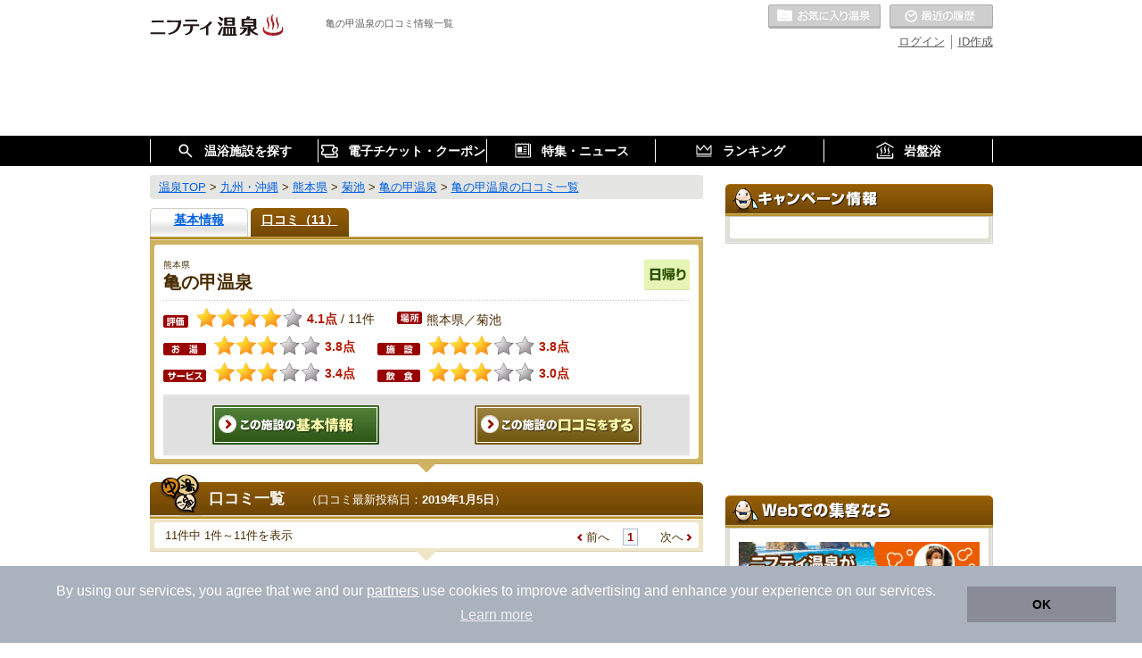

--- FILE ---
content_type: text/html;charset=UTF-8
request_url: https://onsen.nifty.com/kikuchi-onsen/onsen007421/kuchikomi/
body_size: 69669
content:
<!DOCTYPE html>
<html lang="ja">
<head>
<meta http-equiv="Content-Type" content="text/html; charset=UTF-8">
<title>亀の甲温泉(菊池)の口コミ情報一覧｜ニフティ温泉</title>
<meta name="description" content="亀の甲温泉(菊池)口コミ情報一覧。温泉の口コミや評価点、写真を多数掲載しています。ニフティ温泉なら全国15,000件の日帰り温泉、スーパー銭湯、スパ、サウナ、銭湯から気になる口コミをチェックできます。" />
<meta name="keywords" content="亀の甲温泉,菊池,口コミ,温泉,日帰り温泉,スーパー銭湯,スパ,健康ランド,銭湯,ニフティ温泉" />
<link rel="canonical" href="https://onsen.nifty.com/kikuchi-onsen/onsen007421/kuchikomi/" />


<link rel="alternate" media="only screen and (max-width: 640px)" href="https://onsen.nifty.com/kikuchi-onsen/onsen007421/kuchikomi/" />
<link rel="stylesheet" href="/css/import.css" type="text/css" media="all" />
<link rel="alternate stylesheet" href="/css/font-size_medium.css" type="text/css" class="fontsize" id="fontsizeMedium" title="文字サイズ：中" media="all" />
<link rel="alternate stylesheet" href="/css/font-size_large.css" type="text/css" class="fontsize" id="fontsizeLarge" title="文字サイズ：大" media="all" />
<link rel="stylesheet" href="/css/renewal_common_navi.css" type="text/css" media="all" />
<link rel="stylesheet" type="text/css" href="/css/onsen_history.css" />
<script type="text/javascript" src="/js/common.js"></script>
<script language="javascript" src="/js/catalog_onsen_common.js"></script>


<link rel="shortcut icon" href="/images/favicon.png" >
<!--[if lt IE 9]>
<script src="//html5shim.googlecode.com/svn/trunk/html5.js" type="text/javascript"></script>
<![endif]-->

<script type="text/javascript">
	window.pbjs = window.pbjs || {};
	window.pbjs.que = window.pbjs.que || [];
</script>
<script async='async' src="https://flux-cdn.com/client/1000343/onsen_nifty_01609.min.js"></script>
<script type="text/javascript">
	window.googletag = window.googletag || {};
	window.googletag.cmd = window.googletag.cmd || [];
</script>
<script async='async' src='https://securepubads.g.doubleclick.net/tag/js/gpt.js'></script>
<script type="text/javascript">
	window.fluxtag = {
		readyBids: {
			prebid: false,
			amazon: false,
			google: false
		},
		failSafeTimeout: 3e3,
		isFn: function isFn(object) {
			var _t = 'Function';
			var toString = Object.prototype.toString;
			return toString.call(object) === '[object ' + _t + ']';
		},
		launchAdServer: function() {
			if (!fluxtag.readyBids.prebid || !fluxtag.readyBids.amazon) {
				return;
			}
			fluxtag.requestAdServer();
		},
		requestAdServer: function() {
			if (!fluxtag.readyBids.google) {
				fluxtag.readyBids.google = true;
				googletag.cmd.push(function () {
					if (!!(pbjs.setTargetingForGPTAsync) && fluxtag.isFn(pbjs.setTargetingForGPTAsync)) {
						pbjs.que.push(function () {
							pbjs.setTargetingForGPTAsync();
			  			});
					}
					googletag.pubads().refresh();
				});
			}
		}
	};
</script>
<script type="text/javascript">
	setTimeout(function() {
		fluxtag.requestAdServer();
	}, fluxtag.failSafeTimeout);
</script>

<script type='text/javascript'>
	// Load the APS JavaScript Library
	!function(a9,a,p,s,t,A,g){
		if(a[a9])return;
		function q(c,r){
			a[a9]._Q.push([c,r])
		}
		a[a9]={
			init:function(){
				q("i",arguments)
			},
			fetchBids:function(){
				q("f",arguments)
			},
			setDisplayBids:function(){},
			targetingKeys:function(){
				return[]
			},
			_Q:[]
		};
		A=p.createElement(s);
		A.async=!0;
		A.src=t;
		g=p.getElementsByTagName(s)[0];
		g.parentNode.insertBefore(A,g)
	}("apstag",window,document,"script","//c.amazon-adsystem.com/aax2/apstag.js");

	// Initialize the Library
	apstag.init({
		pubID: '3982',
		adServer: 'googletag',
		bidTimeout: 2e3
	});

	const slots = [];

		slots.push(
			{
				slotID: 'div-gpt-ad-1575880312334-0',
				slotName: '/21869628624/ONSEN_PC/FRECT_R',
				sizes: [[300, 250]]
			}
		);
		slots.push(
			{
				slotID: 'div-gpt-ad-1575880064687-0',
				slotName: '/21869628624/ONSEN_PC/FRECT_L',
				sizes: [[300, 250]]
			}
		);

		slots.push(
			{
				slotID: 'div-gpt-ad-1575880436705-0',
				slotName: '/21869628624/ONSEN_PC/HBNR',
				sizes: [[728, 90]]
			}
		);

		slots.push(
			{
				slotID: 'div-gpt-ad-1575880562970-0',
				slotName: '/21869628624/ONSEN_PC/RECT',
				sizes: [[300, 250], [300, 600]]
			}
		);

		slots.push(
			{
				slotID: 'div-gpt-ad-1575880603280-0',
				slotName: '/21869628624/ONSEN_PC/RECT_2nd',
				sizes: [[300, 250]]
			}
		);

		slots.push(
			{
				slotID: 'div-gpt-ad-1575880652826-0',
				slotName: '/21869628624/ONSEN_PC/RECT_3rd',
				sizes: [[300, 250], [300, 600]]
			}
		);

	// Request the bids for the four googletag slots
	apstag.fetchBids({
		slots: slots
	}, function(bids) {
		// set apstag bids, then trigger the first request to DFP
		googletag.cmd.push(function() {
			apstag.setDisplayBids();
			fluxtag.readyBids.amazon = true;
			fluxtag.launchAdServer();
		});
	});
</script>
<script type="text/javascript">
	googletag.cmd.push(function() {

		googletag.defineSlot('/21869628624/ONSEN_PC/FRECT_R', [300, 250], 'div-gpt-ad-1575880312334-0').addService(googletag.pubads());
		googletag.defineSlot('/21869628624/ONSEN_PC/FRECT_L', [300, 250], 'div-gpt-ad-1575880064687-0').addService(googletag.pubads());

		googletag.defineSlot('/21869628624/ONSEN_PC/HBNR', [728, 90], 'div-gpt-ad-1575880436705-0').addService(googletag.pubads());

		googletag.defineSlot('/21869628624/ONSEN_PC/RECT', [[300, 250], [300, 600]], 'div-gpt-ad-1575880562970-0').addService(googletag.pubads());

		googletag.defineSlot('/21869628624/ONSEN_PC/RECT_2nd', [300, 250], 'div-gpt-ad-1575880603280-0').addService(googletag.pubads());

		googletag.defineSlot('/21869628624/ONSEN_PC/RECT_3rd', [[300, 250], [300, 600]], 'div-gpt-ad-1575880652826-0').addService(googletag.pubads());

		googletag.pubads().enableSingleRequest();
		googletag.pubads().disableInitialLoad();
		googletag.enableServices();

		// Prebidが呼び出せる状態の場合
		if (!!(window.pbFlux) && !!(window.pbFlux.prebidBidder) && fluxtag.isFn(window.pbFlux.prebidBidder)) {
    		pbjs.que.push(function () {
        	window.pbFlux.prebidBidder();
    	});
    	} else {
    		// Prebidが呼び出せない場合、すぐにGAMを呼び出す
    		fluxtag.readyBids.prebid = true;
    		fluxtag.launchAdServer();
    	}
	});
</script>

<script type='text/javascript'>
	var NIFTY = window.NIFTY = window.NIFTY || {};
	var onsen = NIFTY.onsen = NIFTY.onsen || {};
	onsen.shpTrackId = '';
</script>

<script type='text/javascript'>
	document.cookie = 'tdUserIdv2=582ebdc3628e14b57c705e2b540e5c0fa06e0a7bb7dd0d675a80a3db8cf09b1f; path=/; max-age=31536000'
</script>

<script type="text/javascript" src="/js/ga_globalsitetag.js?contentGroupName=kuchikomi&contentGroupId="></script>

<!-- Ptengine Tag -->
<script src="https://js.ptengine.jp/42l8i09p.js"></script>
<!-- End Ptengine Tag -->

</head>

<body id="id3-2" class="column2 detail" onLoad="onLoad()">
<!-- Google Tag Manager -->
<noscript><iframe src="//www.googletagmanager.com/ns.html?id=GTM-K67KL8"
height="0" width="0" style="display:none;visibility:hidden"></iframe></noscript>
<script>(function(w,d,s,l,i){w[l]=w[l]||[];w[l].push({'gtm.start':
new Date().getTime(),event:'gtm.js'});var f=d.getElementsByTagName(s)[0],
j=d.createElement(s),dl=l!='dataLayer'?'&l='+l:'';j.async=true;j.src=
'//www.googletagmanager.com/gtm.js?id='+i+dl;f.parentNode.insertBefore(j,f);
})(window,document,'script','dataLayer','GTM-K67KL8');</script>
<!-- End Google Tag Manager -->


<!--メインコンテンツへ -->
<p class="skipNav"><a href="#mainContents">本文へジャンプします。</a></p>

<!--tagline -->
<p id="tagline">
	亀の甲温泉の口コミ情報一覧
</p>
<!--/tagline -->

<!-- ヘッダー -->

<header>
	
	<!-- ランダムバナー枠 -->
	

	<!-- /ランダムバナー枠 -->
	
	<div class="container">
		<div class="clearfix">
			<ul class="headerLogos clearfix">
				<li>
					<a href="/" class="logoLink">
						<img src="/images/logo.svg" alt="日本全国の温泉、日帰り温泉、スーパー銭湯、サウナの割引クーポン、口コミが満載のニフティ温泉" width="150" height="24">
					</a>
				</li>
			</ul>
<link rel="stylesheet" type="text/css" href="/css/onsen_favorite_popup.css" />
<script type="text/javascript" src="/js/onsen_user_info_renewal2014.js" charset="shift_jis"></script>
			<ul class="headerLinks clearfix">
			
				<li class="register"><a href="https://account.lifestyle.nifty.com/register?utm_source=onsen" target="_blank">ID作成</a></li>
				<li class="login"><a href="/login/" rel="nofollow">ログイン</a></li>
			

			</ul>
				

				
				


<!--<script src="/lib/parts/sso/sso_user_nav_renewal2014.jsp?isShowOldId=" type="text/javascript" charset="shift-jis"></script>-->
			<div class="headerBtnsWrap">
				<a id="headerFavoriteBtn" class=" disabled" href="javascript:void(0);" class="disabled">お気に入りの温泉</a>
				<a id="headerHistoryBtn" href="javascript:void(0);" class="disabled">最近の履歴</a>
			</div>
		</div>

		<noscript>
			<div id="noscriptMsg">このサイトを正しく表示するためには、ブラウザーのJavaScriptの設定を「有効」にしてください。</div>
		</noscript>

		<!-- /21869628624/ONSEN_PC/HBNR -->
		<div id='div-gpt-ad-1575880436705-0' style='height:90px; width:728px;margin: 0 auto;'>
			<script>
				googletag.cmd.push(function() { googletag.display('div-gpt-ad-1575880436705-0'); });
			</script>
	  	</div>

	</div>
</header>
<!-- お気に入りに登録しました -->


<!-- // お気に入りに登録しました -->

<!-- お気に入りボタン説明モーダル -->


	<div class="ui-popup modal-favorite">
		<div class="ui-popup-field">
			<div class="ui-card">
				<div class="ui-card-heading">
					<p class="ui-card-heading-text">★お気に入りを利用する方へ</p>
					<a class="ui-button-close favorite-popup-close" href="">×</a>
				</div>
				<div class="ui-card-body V-space">
					<p class="ui-card-body-text V-center uiCardBodyContents">
						<span class="ui-inline-block">ログインするとお気に入りの施設を登録できます。</span>
						<span class="ui-inline-block">会員登録がまだの方は会員登録をして</span>
						<span class="ui-inline-block">お気に入りを登録しましょう。</span>
					</p>
					<a class="ui-btn V-signup" href="/register/" target="_blank">会員登録（無料）</a>
					<a class="ui-btn favorite-popup-close cancelButton" href="">キャンセル</a>
					<p class="ui-card-body-text V-center">
						<a class="loginRedirectPage" href="/login/">会員の方はこちら（ログイン）</a>
					</p>
				</div>
			</div>
		</div>
	</div>

<!-- //お気に入りボタン説明モーダル -->

<!-- お気に入りに追加が失敗ダイアログ -->

	
	
	


		<div class="ui-popup" id="modal-add-favorite-failed">
			<div class="ui-popup-field">
				<div class="ui-card">
				<div class="ui-card-heading">
					<p class="ui-card-heading-text">★お気に入り</p>
					<a class="ui-button-close favorite-popup-close favoriteFailedClose" href="">×</a>
				</div>
				<div class="ui-card-body V-space">
					<p class="ui-card-body-text V-center">
						<span class="ui-inline-block" style="color:#bf271b">お気に入りに追加が失敗しました。</span>
					</p>
					<a class="button isDanger favoriteFailedClose">閉じる</a>
					
				</div>
				</div>
			</div>
		</div>

<!-- //お気に入りに追加が失敗ダイアログ -->

<!-- お気に入りに削除が失敗ダイアログ -->

	
	
	


		<div class="ui-popup" id="modal-delete-favorite-failed">
			<div class="ui-popup-field">
				<div class="ui-card">
				<div class="ui-card-heading">
					<p class="ui-card-heading-text">★お気に入り</p>
					<a class="ui-button-close favorite-popup-close favoriteFailedClose" href="">×</a>
				</div>
				<div class="ui-card-body V-space">
					<p class="ui-card-body-text V-center">
						<span class="ui-inline-block" style="color:#bf271b">お気に入りに削除が失敗しました。</span>
					</p>
					<a class="button isDanger favoriteFailedClose">閉じる</a>
					
				</div>
				</div>
			</div>
		</div>

<!-- //お気に入りに削除が失敗ダイアログ -->

<!-- お気に入りは最大50件まで登録するダイアログ -->

	
	
	


		<div class="ui-popup" id="modal-favorite-max-failed">
			<div class="ui-popup-field">
				<div class="ui-card">
				<div class="ui-card-heading">
					<p class="ui-card-heading-text">★お気に入り</p>
					<a class="ui-button-close favorite-popup-close favoriteFailedClose" href="">×</a>
				</div>
				<div class="ui-card-body V-space">
					<p class="ui-card-body-text V-center">
						<span class="ui-inline-block" style="color:#bf271b">お気に入りは最大50件まで登録することができます。</span>
					</p>
					<a class="button isDanger favoriteFailedClose">閉じる</a>
					
				</div>
				</div>
			</div>
		</div>

<!-- //お気に入りは最大50件まで登録するダイアログ -->

<!-- //ヘッダー -->
<!-- グローバルナビ -->
<nav class="globalNavi">
	<ul>
		<li><span>温浴施設を探す</span>
			<ul>
				<li><a href="/#mv" data-event-track data-event-category="globalNaviSearchAreaClick" data-event-action="globalNavi" data-event-label="">エリアから探す</a></li>
				<li><a href="/map/" data-event-track data-event-category="globalNaviSearchMapClick" data-event-action="globalNavi" data-event-label="">地図から探す</a></li>
				<li><a href="/#themeSelectionArea" data-event-track data-event-category="globalNaviSearchTokucyouClick" data-event-action="globalNavi" data-event-label="">特徴から探す</a></li>
				<li><a href="/onsenchi/" data-event-track data-event-category="globalNaviSearchOnsenchiClick" data-event-action="globalNavi" data-event-label="">温泉地から探す</a></li>
			</ul>
		</li>
		<li><span>電子チケット・クーポン</span>
			<ul>
				<li><a href="/customer-lp/online-ticket/#shopList" data-event-track data-event-category="globalElectronicTicketsClick" data-event-action="globalNavi" data-event-label="">電子チケットが利用できる施設一覧</a></li>
				<li><a href="/search/?s4=1" data-event-track data-event-category="globalNaviCouponAllClick" data-event-action="globalNavi" data-event-label="">クーポンが利用できる施設一覧</a></li>
				<li><a href="/coupon/" data-event-track data-event-category="globalNaviCouponSpecialClick" data-event-action="globalNavi" data-event-label="">おすすめ電子チケット・クーポン一覧</a></li>
				<li><a href="/ip-new-coupon/" data-event-track data-event-category="globalNaviNewCouponMonthClick" data-event-action="globalNavi" data-event-label="">今月の新着電子チケット・クーポン一覧</a></li>
				<li><a href="/nojima-nifty/" data-event-track data-event-category="globalNaviCouponPremiumClick" data-event-action="globalNavi" data-event-label="">ニフティ温泉プレミアムクーポン</a></li>
			</ul>
		</li>
		<li><span>特集・ニュース</span>
			<ul>
				<li><a href="/onsen-matome/" data-event-track data-event-category="globalNaviOnsenNewsClick" data-event-action="globalNavi" data-event-label="">ニフティ温泉ニュース</a></li>
				<li><a href="/report/list/" data-event-track data-event-category="globalNaviReportClick" data-event-action="globalNavi" data-event-label="">体験レポート</a></li>
				<li><a href="/kuchikomi/" data-event-track data-event-category="globalNaviKuchikomiClick" data-event-action="globalNavi" data-event-label="">口コミを見る</a></li>
				<li><a href="/feature/" data-event-track data-event-category="globalNaviSpecialClick" data-event-action="globalNavi" data-event-label="">特集</a></li>
				<li><a href="/#topNewsArea" data-event-track data-event-category="globalNaviInfoClick" data-event-action="globalNavi" data-event-label="">ニフティ温泉からのお知らせ</a></li> 
			</ul>
		</li>
		<li><span>ランキング</span>
			<ul>
				<li><a href="/rank/year/" target="_blank" data-event-track data-event-category="globalNaviYearRankingClick" data-event-action="globalNavi" data-event-label="">年間温泉ランキング</a></li>
				<li><a href="/ranking/" data-event-track data-event-category="globalNaviMonthRankingClick" data-event-action="globalNavi" data-event-label="">月間温泉ランキング</a></li>
				<li><a href="/rank/sauna/" data-event-track data-event-category="globalNaviSaunaRankingClick" data-event-action="globalNavi" data-event-label="">サウナランキング</a></li>
			</ul>
		</li>
		<li><span>岩盤浴</span>
			<ul>
				<li><a href="https://stonespa.nifty.com/" target="_blank" rel="noopener noreferrer" data-event-track data-event-category="globalNaviGanbanClick" data-event-action="globalNavi" data-event-label="">岩盤浴特集サイト</a></li>
			</ul>
		</li>
	</ul>
</nav>

<!-- //グローバルナビ -->

<div id="wrapper">
	<div id="container">
		<div id="contents">
			<div class="contentsInner">
				<div id="mainContents">
					<div class="mainContentsInner"  id="mainResult">
						<!-- フットパス -->
						<div class="footpath">
							<ul>
								<li><a href="/" itemprop="url"><span itemprop="title">温泉TOP</span></a></li><li> &gt; </li><li><a href="/kyushu-okinawa/" itemprop="url"><span itemprop="title">九州・沖縄</span></a></li><li> &gt; </li><li><a href="/kumamoto/" itemprop="url"><span itemprop="title">熊本県</span></a></li><li> &gt; </li><li><a href="/kikuchi-onsen/" itemprop="url"><span itemprop="title">菊池</span></a></li><li> &gt; </li><li><a href="/kikuchi-onsen/onsen007421/" itemprop="url"><span itemprop="title">亀の甲温泉</span></a></li><li> &gt; </li><li><a href="/kikuchi-onsen/onsen007421/kuchikomi/" itemprop="url"><span itemprop="title">亀の甲温泉の口コミ一覧</span></a></li>
							</ul>
						</div>

						<!-- 口コミ -->
						<div id="mainDetailSelect" class="pkg">
							<ul>
								<li class="select1"><a href="/kikuchi-onsen/onsen007421/"><span>基本情報</span></a></li>
								<li class="select2 on">

									<a href="/kikuchi-onsen/onsen007421/kuchikomi/">

										<span>口コミ（11）</span>

									</a>

								</li>
							</ul>
						</div>
						<!--/.mainDetailSelect -->

						<!-- 詳細情報　口コミ-->
						<div class="mainDetailInfo" id="mainDetail2">
							<div class="detailInner">

								
								
								<div class="title pkg">
									<p class="name">
										<span class="kana">熊本県</span>
										<em>亀の甲温泉</em>
									</p>
								<p class="plan">


									<span class="daytrip"><img src="/images/icon_resultlist_daytrip.gif" alt="日帰り" width="51" height="35" /></span>


								</p>
								<p class="evaluation">
									<span class="estimation"><img src="/images/icon_estimation.gif" width="28" height="14" alt="評価" /></span>
									<span class="l_star4">4</span>
									<span class="point">4.1点
									</span>
									/ <span class="number" itemprop="votes">11件</span>
								</p>
								<p class="place">
									<img width="28" height="14" alt="場所" src="/images/icon_result_place.gif" />熊本県／菊池
								</p>
								<p class="evaluation">
									<span class="estimation"><img src="/images/icon_hotspring.gif" width="48" height="14" alt="お湯" /></span>
									<span class="l_star3">3</span>
									<span class="point">3.8点</span>
								</p>
								<p class="evaluation">
									<span class="estimation"><img src="/images/icon_facility.gif" width="48" height="14" alt="施設" /></span>
									<span class="l_star3">3</span>
									<span class="point">3.8点</span>
								</p>
								<p class="evaluation">
									<span class="estimation"><img src="/images/icon_staff.gif" width="48" height="14" alt="サービス" /></span>
									<span class="l_star3">3</span>
									<span class="point">3.4点</span>
								</p>
								<p class="evaluation">
									<span class="estimation"><img src="/images/icon_eat.gif" width="48" height="14" alt="飲食" /></span>
									<span class="l_star3">3</span>
									<span class="point">3.0点</span>
								</p>
							</div>
							<!--/.title -->

								

								<div class="inner">
									<div class="btnList">
										<ul class="pkg">
											<li><a href="/kikuchi-onsen/onsen007421/"><img src="/images/btn/btn_search_base.gif" width="187" height="44" alt="この施設の基本情報" class="imgover" /></a></li>
											<li><a href='/kikuchi-onsen/onsen007421/kuchikomi/posting/'><img src="/images/btn/btn_searchkuchikomi_act.gif" width="187" height="44" alt="この施設の口コミをする" class="imgover" /></a></li>
										</ul>
									</div>

								</div>

							</div>
							<!--/.detailInner -->
						</div>
						<!--/.mainDetailInfo　#mainDetail2 -->
						<!-- 詳細情報　口コミ-->

						
						<div class="mainResultTitle pkg">
							<h2><em>口コミ一覧</em>

								
	
								（口コミ最新投稿日：<span>2019年1月5日</span>）
	

							</h2>
						</div>
						

						
						<div id="pagingTop" class="paging">
							<div class="pagingInner">
								<div class="pkg">
									<p class="viewNo"><span>11件中 1件～11件を表示</span></p>
									<p class="pageNo">
										<span class="back">前へ</span>
										　<b>1</b>　
										<span class="next">次へ</span>
									</p>
								</div>
							</div>
						</div>
						

						
						






























































































						<div>※口コミとして掲載している情報は投稿時のものとなり、現在の施設のサービスと異なる場合がございます。<br><br></div>
						<div id="mainSimpleList" class="mainKuchikomiList">
							<div class="mainResultList">
								<ul>
	
	

		<li class="first">
		

											<p class="image"><a href="/kk_image/view/onsen/onsen-detail/onsen007421/0000191794.jpg" target="_blank"><img src="/kk_image/view/onsen/onsen-detail/onsen007421/mobile_0000191794.jpg" width="118" height="87" border="0" alt="ビニールハウスのような露天風呂" title="ビニールハウスのような露天風呂" /></a></p>


										<div class="box">
											<div class="info pkg">
												<div class="title">
													<p class="date">投稿日：2019年1月5日</p>
													<p class="textTitle">
														<span><a href="/kikuchi-onsen/onsen007421/kuchikomi/0000191794/">ビニールハウスのような露天風呂</a></span>
														（<a href="/kikuchi-onsen/onsen007421/">亀の甲温泉</a>）
														<span class="moreimage">
														
														
														
														
														</span>
													</p>

													<p class="user">

														<a class="onsenmaster" href="/cs/kuchikomi/onsen_onsen-detail/myList/uid_0000053887/1.htm">きくりん</a>さん

		
														、性別：男性
		
		
														、年代：50代～
		
													</p>
													<br>
													<p class="evaluation"><span class="estimation"><img src="/images/icon_estimation.gif" width="28" height="14" alt="評価" /></span>
														
														
														
														
														<span class="s_star4">星4つ</span><span class="point">4.0点</span>
														
													</p>
												</div>
											</div>
											<!--/.info -->

											<div class="moreInfo">
											<p class="explanation"> 県道37号線から赤い鳥居をくぐってたどり着く、岡稲荷大明神の近くに佇む日帰り温泉施設。また、九州温泉道の対象施設でもあります。平日の午後、利用してみました。<br><br>入浴料300円は券売機で。玄関から右側に、男湯があります。10円有料ロッカーと籐籠がある脱衣場には、ドライヤーなし。浴室に入ると、右側に5人分のシャワー付カランがある洗い場。石鹸などのアメニティはありません。<br><br>左側に7人サイズのタイル張り石枠内湯があり、うっすら緑褐色がかった透明のナトリウムー炭酸水素塩温泉（源泉名: 亀の甲温泉）がかけ流しにされています。湯の花キャッチャーのネットが付いたライオンの湯口から注がれ、サラサラとオーバーフロー。泉温35.4℃を、加温して40℃位で供給。PH7.8で、肌がスベスベする浴感です。循環・消毒なし。湯口の湯を口に含むと、無臭ながら円やかな味。小さな赤茶色の湯の花が、舞っています。<br><br>続いて、外の露天風呂へ。5人サイズの岩風呂があり、湯温は38℃位。浴槽の縁の岩が温泉成分で、赤茶色にコーティングされています。囲まれていて、景色は望めません。というか、ビニールハウスのような屋根で覆われています。広い駐車場には車が1台も無かったので、もしやと思いましたが、案の定貸切状態でしばらくまったりできました。<br><br>ラドン含有量: 3.9×10-10 （Ci/kg） <br>主な成分: ﾘﾁｳﾑｲｵﾝ0.7mg、ﾅﾄﾘｳﾑｲｵﾝ269.5mg、ｱﾝﾓﾆｳﾑｲｵﾝ1.3mg、ﾏｸﾞﾈｼｳﾑｲｵﾝ1.9mg、ｶﾙｼｳﾑｲｵﾝ7.6mg、ｽﾄﾛﾝﾁｳﾑｲｵﾝ0.2mg、鉄（II）ｲｵﾝ0.2mg、鉄（III）ｲｵﾝ0.2mg、ﾌｯ素ｲｵﾝ4.5mg、塩素ｲｵﾝ61.9mg、臭素ｲｵﾝ0.2mg、硫化水素ｲｵﾝ0.2mg、ﾁｵ硫酸ｲｵﾝ0.1mg、硫酸ｲｵﾝ15.4mg、炭酸水素ｲｵﾝ657.3mg、ﾒﾀｹｲ酸26.4mg、ﾒﾀﾎｳ酸19.4mg、ﾒﾀ亜ﾋ酸0.1mg、遊離二酸化炭素1.9mg、成分総計1.08g</p>
												<div class="goodArea">
													<p class="goodArea_btn"><a data-sid="onsen-detail" data-aid="onsen007421" data-kkid="0000191794" href="javascript:void(0);">参考になった！</a></p>
													<p class="goodArea_lead"><span class="num" data-kkid="0000191794">20</span>人が<span>参考にしています</span></p>
												</div>
											</div>
										</div>
										<!--/.box -->
									</li>
	

		
		<li>

											<p class="image"><img src="/images/img_nophoto.gif" alt="良い時間が過ごせました" width="118" height="87" /></p>


										<div class="box">
											<div class="info pkg">
												<div class="title">
													<p class="date">投稿日：2015年6月28日</p>
													<p class="textTitle">
														<span><a href="/kikuchi-onsen/onsen007421/kuchikomi/0000160546/">良い時間が過ごせました</a></span>
														（<a href="/kikuchi-onsen/onsen007421/">亀の甲温泉</a>）
														<span class="moreimage">
														<img src="/images/icon_kuchikomi_kansou.gif" width="58" height="19" alt="感想" />
														
														
														
														</span>
													</p>

													<p class="user">

														カズさん
														<img src="/img/ico_guest.gif" border="0" align="absmiddle" alt="ゲスト">

		
		
													</p>
													<br>
													<p class="evaluation"><span class="estimation"><img src="/images/icon_estimation.gif" width="28" height="14" alt="評価" /></span>
														
														
														
														<span class="s_star3">星3つ</span><span class="point">3.0点</span>
														
														
													</p>
												</div>
											</div>
											<!--/.info -->

											<div class="moreInfo">
											<p class="explanation">ここは近場でしたが、今迄行った事が無かった為、好奇心もあって行ってみました<br>着くまでに若干迷ったりもしながら何とか到着、閑静な住宅街の中にひっそりと立ってる感じで、ちょっとした穴場っぽい所がまたいい感じです。<br>中に入ると既に入浴を終わられたご年配の方がくつろいでおられました、券売機にて入浴券を買い（データでは、200円でしたが300円に値上がりしてました(^◇^;) ）<br>脱衣所に、入るとご年配の方が1人入っておられましたが、ほぼ貸切状態でした、僕はあんまり混み合っている所が苦手な為ラッキーでした<br>お風呂は地域の温泉と言った感じで、狭めではありますが、満足出来る広さです<br><br>お湯は適度に滑らかな肌触りで、湯の花もいい感じです、温度はぬるめでいつもより結構長く入っていられました<br>お風呂上がりにフルーツ牛乳を飲みスッキリとした気持ちで帰宅する事が出来ました！<br>やはり地元の方がほとんどでしたが穴場っぽい感じで僕は結構好きです、また機会があれば行きたいと思います。</p>
												<div class="goodArea">
													<p class="goodArea_btn"><a data-sid="onsen-detail" data-aid="onsen007421" data-kkid="0000160546" href="javascript:void(0);">参考になった！</a></p>
													<p class="goodArea_lead"><span class="num" data-kkid="0000160546">1</span>人が<span>参考にしています</span></p>
												</div>
											</div>
										</div>
										<!--/.box -->
									</li>
	

		
		<li>

											<p class="image"><img src="/images/img_nophoto.gif" alt="温め" width="118" height="87" /></p>


										<div class="box">
											<div class="info pkg">
												<div class="title">
													<p class="date">投稿日：2013年9月2日</p>
													<p class="textTitle">
														<span><a href="/kikuchi-onsen/onsen007421/kuchikomi/0000150271/">温め</a></span>
														（<a href="/kikuchi-onsen/onsen007421/">亀の甲温泉</a>）
														<span class="moreimage">
														<img src="/images/icon_kuchikomi_kansou.gif" width="58" height="19" alt="感想" />
														
														
														
														</span>
													</p>

													<p class="user">

														みゆさん
														<img src="/img/ico_guest.gif" border="0" align="absmiddle" alt="ゲスト">

		
		
													</p>
													<br>
													<p class="evaluation"><span class="estimation"><img src="/images/icon_estimation.gif" width="28" height="14" alt="評価" /></span>
														
														
														
														<span class="s_star3">星3つ</span><span class="point">3.0点</span>
														
														
													</p>
												</div>
											</div>
											<!--/.info -->

											<div class="moreInfo">
											<p class="explanation">４年ぶりに行きました。そのときは露天が改装中??なのか上の天井が青いテントで最初びっくりした事があります。<br>中性低張性低温泉と記載してあり露天風呂はかなりぬるく内湯は38℃ぐらいでした。お湯の色は薄～い緑色でツルツルする浴感。沢山茶色の湯の花が舞ってました。日曜日なので大浴場は多いかな～と思ったら貸し切り状態が途中ありゆったり寛げたです。お客さんの礼儀の正しさに見習おうと思いました！</p>
												<div class="goodArea">
													<p class="goodArea_btn"><a data-sid="onsen-detail" data-aid="onsen007421" data-kkid="0000150271" href="javascript:void(0);">参考になった！</a></p>
													<p class="goodArea_lead"><span class="num" data-kkid="0000150271">9</span>人が<span>参考にしています</span></p>
												</div>
											</div>
										</div>
										<!--/.box -->
									</li>
	

		
		<li>

											<p class="image"><img src="/images/img_nophoto.gif" alt="こじんまりした露天で癒やされ、" width="118" height="87" /></p>


										<div class="box">
											<div class="info pkg">
												<div class="title">
													<p class="date">投稿日：2013年7月7日</p>
													<p class="textTitle">
														<span><a href="/kikuchi-onsen/onsen007421/kuchikomi/0000149234/">こじんまりした露天で癒やされ、</a></span>
														（<a href="/kikuchi-onsen/onsen007421/">亀の甲温泉</a>）
														<span class="moreimage">
														<img src="/images/icon_kuchikomi_kansou.gif" width="58" height="19" alt="感想" />
														
														
														
														</span>
													</p>

													<p class="user">

														<a class="oukan" href="/cs/kuchikomi/onsen_onsen-detail/myList/uid_0000075075/1.htm">西播のホーリー</a>さん

		
		
													</p>
													<br>
													<p class="evaluation"><span class="estimation"><img src="/images/icon_estimation.gif" width="28" height="14" alt="評価" /></span>
														
														
														
														
														<span class="s_star4">星4つ</span><span class="point">4.0点</span>
														
													</p>
												</div>
											</div>
											<!--/.info -->

											<div class="moreInfo">
											<p class="explanation">透明ビニールが屋根替わりになった小ぶりの露天、一人地元先客が。<br>少し躊躇うも、<br>入るや否や、<br>｢こっちどうぞ｣って湯口を譲って頂けた。<br><br>｢わしは辰頭よりこっちよ！｣てな地元の方とも湯の花が咲く。<br></p>
												<div class="goodArea">
													<p class="goodArea_btn"><a data-sid="onsen-detail" data-aid="onsen007421" data-kkid="0000149234" href="javascript:void(0);">参考になった！</a></p>
													<p class="goodArea_lead"><span class="num" data-kkid="0000149234">9</span>人が<span>参考にしています</span></p>
												</div>
											</div>
										</div>
										<!--/.box -->
									</li>
	

		
		<li>

											<p class="image"><a href="/kk_image/view/onsen/onsen-detail/onsen007421/0000139989.jpg" target="_blank"><img src="/kk_image/view/onsen/onsen-detail/onsen007421/mobile_0000139989.jpg" width="118" height="87" border="0" alt="家族湯がお勧め" title="家族湯がお勧め" /></a></p>


										<div class="box">
											<div class="info pkg">
												<div class="title">
													<p class="date">投稿日：2012年5月20日</p>
													<p class="textTitle">
														<span><a href="/kikuchi-onsen/onsen007421/kuchikomi/0000139989/">家族湯がお勧め</a></span>
														（<a href="/kikuchi-onsen/onsen007421/">亀の甲温泉</a>）
														<span class="moreimage">
														<img src="/images/icon_kuchikomi_kansou.gif" width="58" height="19" alt="感想" />
														
														
														
														</span>
													</p>

													<p class="user">

														ごんごんさん

		
		
													</p>
													<br>
													<p class="evaluation"><span class="estimation"><img src="/images/icon_estimation.gif" width="28" height="14" alt="評価" /></span>
														
														
														
														
														
														<span class="s_star5">星5つ</span><span class="point">5.0点</span>
													</p>
												</div>
											</div>
											<!--/.info -->

											<div class="moreInfo">
											<p class="explanation">九州温泉道のスタンプを頂きたくて再訪しました。<br><br>前回の大浴場利用の際に、この地域の温泉としてはお湯の個性が乏しいように感じたので、今回は貸切湯を利用したところ大正解でした。<br><br>利用したのは、訪問時たまたま空いていたバリアフリーの「さくら」のお部屋。<br>脱衣所（ドライヤーあり）・洗い場・湯船とも広くてゆったりした作りとなっています。<br><br>タイル貼りの湯船には黄緑掛かったお湯が常時投入されていて、贅沢な掛け流しとなっています。<br>湯温はすこしぬるめの適温で、ツルツル感の強い肌触り。独特のかおりが感じられて、細かい湯の花も舞っており、大浴場のお湯よりも好感触でした。<br><br>この内容で900円/50分は相当お値打ちだと思います。</p>
												<div class="goodArea">
													<p class="goodArea_btn"><a data-sid="onsen-detail" data-aid="onsen007421" data-kkid="0000139989" href="javascript:void(0);">参考になった！</a></p>
													<p class="goodArea_lead"><span class="num" data-kkid="0000139989">9</span>人が<span>参考にしています</span></p>
												</div>
											</div>
										</div>
										<!--/.box -->
									</li>
	

		
		<li>

											<p class="image"><img src="/images/img_nophoto.gif" alt="サラッとした温泉" width="118" height="87" /></p>


										<div class="box">
											<div class="info pkg">
												<div class="title">
													<p class="date">投稿日：2011年12月4日</p>
													<p class="textTitle">
														<span><a href="/kikuchi-onsen/onsen007421/kuchikomi/0000136025/">サラッとした温泉</a></span>
														（<a href="/kikuchi-onsen/onsen007421/">亀の甲温泉</a>）
														<span class="moreimage">
														<img src="/images/icon_kuchikomi_kansou.gif" width="58" height="19" alt="感想" />
														
														
														
														</span>
													</p>

													<p class="user">

														小童さん
														<img src="/img/ico_guest.gif" border="0" align="absmiddle" alt="ゲスト">

		
		
													</p>
													<br>
													<p class="evaluation"><span class="estimation"><img src="/images/icon_estimation.gif" width="28" height="14" alt="評価" /></span>
														
														
														
														
														<span class="s_star4">星4つ</span><span class="point">4.0点</span>
														
													</p>
												</div>
											</div>
											<!--/.info -->

											<div class="moreInfo">
											<p class="explanation">九州温泉道遠征2回目の最初の入浴は亀の甲温泉さんにお伺いしました。<br>泉質：Na-炭酸水素塩泉・掛け流し・加温。<br>5～6人程の大きさの内湯と2～3人は入れる小さな露天風呂があります。淡い黄褐色透明の湯は程よいツルツル感があり気持ちよい浴感です。露天風呂は内湯と比べると温度はぬるめですがパンチ力は落ちています。湯の花も見受けられ肌もスベスベ感がわかる程でした。帰りの際に受付のおばさんとお話をして、また来てくださいね～温泉道も頑張ってと励ましの言葉を頂いて心も温まってまた来ようと思える良い施設でした。200円と安価かつ混んでいない所も良い。<br>温泉評価：75/100 九州温泉道：7/88</p>
												<div class="goodArea">
													<p class="goodArea_btn"><a data-sid="onsen-detail" data-aid="onsen007421" data-kkid="0000136025" href="javascript:void(0);">参考になった！</a></p>
													<p class="goodArea_lead"><span class="num" data-kkid="0000136025">7</span>人が<span>参考にしています</span></p>
												</div>
											</div>
										</div>
										<!--/.box -->
									</li>
	

		
		<li>

											<p class="image"><a href="/kk_image/view/onsen/onsen-detail/onsen007421/0000135399.jpg" target="_blank"><img src="/kk_image/view/onsen/onsen-detail/onsen007421/mobile_0000135399.jpg" width="118" height="87" border="0" alt="色つきライオン！" title="色つきライオン！" /></a></p>


										<div class="box">
											<div class="info pkg">
												<div class="title">
													<p class="date">投稿日：2011年11月14日</p>
													<p class="textTitle">
														<span><a href="/kikuchi-onsen/onsen007421/kuchikomi/0000135399/">色つきライオン！</a></span>
														（<a href="/kikuchi-onsen/onsen007421/">亀の甲温泉</a>）
														<span class="moreimage">
														<img src="/images/icon_kuchikomi_kansou.gif" width="58" height="19" alt="感想" />
														
														
														
														</span>
													</p>

													<p class="user">

														温泉レスラーさん
														<img src="/img/ico_guest.gif" border="0" align="absmiddle" alt="ゲスト">

		
		
													</p>
													<br>
													<p class="evaluation"><span class="estimation"><img src="/images/icon_estimation.gif" width="28" height="14" alt="評価" /></span>
														
														
														
														
														<span class="s_star4">星4つ</span><span class="point">4.0点</span>
														
													</p>
												</div>
											</div>
											<!--/.info -->

											<div class="moreInfo">
											<p class="explanation">家族湯を併設した小さめの日帰り施設になります。<br><br>一般湯の方はほぼ公衆浴場といった印象で５～６人用の内湯と２～３人用の小さな露天がありまして、泉温約３９度の重曹泉が加温掛け流しで利用されています。浴槽の湯温は４２度位に設定されていました。<br><br>特徴は淡い黄緑褐色透明・無味無臭で浴感はつるぬる感ありと言った感じでなかなか良かったです。<br><br>最後に内湯の湯口がライオンなんですが、ちゃんとライオンカラーになっていた事が印象的でした。</p>
												<div class="goodArea">
													<p class="goodArea_btn"><a data-sid="onsen-detail" data-aid="onsen007421" data-kkid="0000135399" href="javascript:void(0);">参考になった！</a></p>
													<p class="goodArea_lead"><span class="num" data-kkid="0000135399">7</span>人が<span>参考にしています</span></p>
												</div>
											</div>
										</div>
										<!--/.box -->
									</li>
	

		
		<li>

											<p class="image"><img src="/images/img_nophoto.gif" alt="建物の大きさの割に・・・" width="118" height="87" /></p>


										<div class="box">
											<div class="info pkg">
												<div class="title">
													<p class="date">投稿日：2011年2月15日</p>
													<p class="textTitle">
														<span><a href="/kikuchi-onsen/onsen007421/kuchikomi/0000121003/">建物の大きさの割に・・・</a></span>
														（<a href="/kikuchi-onsen/onsen007421/">亀の甲温泉</a>）
														<span class="moreimage">
														<img src="/images/icon_kuchikomi_kansou.gif" width="58" height="19" alt="感想" />
														
														
														
														</span>
													</p>

													<p class="user">

														ぱいなぽ～さん
														<img src="/img/ico_guest.gif" border="0" align="absmiddle" alt="ゲスト">

		
		
													</p>
													<br>
													<p class="evaluation"><span class="estimation"><img src="/images/icon_estimation.gif" width="28" height="14" alt="評価" /></span>
														
														
														
														
														
														<span class="s_star5">星5つ</span><span class="point">5.0点</span>
													</p>
												</div>
											</div>
											<!--/.info -->

											<div class="moreInfo">
											<p class="explanation">立ち寄りで入浴しました。<br>住宅地の真ん中にあるようで、鳥居のある方面から行かないと、行き止まりにぶつかったり、非常に狭い道を通る羽目になります。気を付けてください。<br>建物は結構大きいのですが、その割には浴場・浴槽はこじんまりとしており、純粋に湯を楽しむことができると思います。<br>近くのお風呂に比べ来場者があまり多くないので（近隣の施設の来場者が極端に多いだけです。）、穴場の湯と思います。<br>湯船は内湯1つのみです。やはり少々黄色味ががった湯でヌルヌルしています。脱衣所も綺麗にされており、清掃が行き届いている印象を受けました。</p>
												<div class="goodArea">
													<p class="goodArea_btn"><a data-sid="onsen-detail" data-aid="onsen007421" data-kkid="0000121003" href="javascript:void(0);">参考になった！</a></p>
													<p class="goodArea_lead"><span class="num" data-kkid="0000121003">7</span>人が<span>参考にしています</span></p>
												</div>
											</div>
										</div>
										<!--/.box -->
									</li>
	

		
		<li>

											<p class="image"><a href="/kk_image/view/onsen/onsen-detail/onsen007421/0000119495.jpg" target="_blank"><img src="/kk_image/view/onsen/onsen-detail/onsen007421/mobile_0000119495.jpg" width="118" height="87" border="0" alt="200円で露天風呂付き" title="200円で露天風呂付き" /></a></p>


										<div class="box">
											<div class="info pkg">
												<div class="title">
													<p class="date">投稿日：2011年1月4日</p>
													<p class="textTitle">
														<span><a href="/kikuchi-onsen/onsen007421/kuchikomi/0000119495/">200円で露天風呂付き</a></span>
														（<a href="/kikuchi-onsen/onsen007421/">亀の甲温泉</a>）
														<span class="moreimage">
														<img src="/images/icon_kuchikomi_kansou.gif" width="58" height="19" alt="感想" />
														
														
														
														</span>
													</p>

													<p class="user">

														愛裸舞硫黄泉さん
														<img src="/img/ico_guest.gif" border="0" align="absmiddle" alt="ゲスト">

		
		
													</p>
													<br>
													<p class="evaluation"><span class="estimation"><img src="/images/icon_estimation.gif" width="28" height="14" alt="評価" /></span>
														
														
														
														
														
														<span class="s_star5">星5つ</span><span class="point">5.0点</span>
													</p>
												</div>
											</div>
											<!--/.info -->

											<div class="moreInfo">
											<p class="explanation">不二の湯の凄く近くにあり迷わず行けました。このあたりの温泉は200円で内湯＆露天風呂が多く驚きました。太っ腹～。多少せまめの脱衣所で内湯＆露天風呂がありました。ライオンの湯口から湯がｶﾞﾝｶﾞﾝかけ流されﾂﾙﾂﾙの肌触りでした温度は適温です。</p>
												<div class="goodArea">
													<p class="goodArea_btn"><a data-sid="onsen-detail" data-aid="onsen007421" data-kkid="0000119495" href="javascript:void(0);">参考になった！</a></p>
													<p class="goodArea_lead"><span class="num" data-kkid="0000119495">6</span>人が<span>参考にしています</span></p>
												</div>
											</div>
										</div>
										<!--/.box -->
									</li>
	

		
		<li>

											<p class="image"><img src="/images/img_nophoto.gif" alt="とにかく安い温泉" width="118" height="87" /></p>


										<div class="box">
											<div class="info pkg">
												<div class="title">
													<p class="date">投稿日：2008年4月3日</p>
													<p class="textTitle">
														<span><a href="/kikuchi-onsen/onsen007421/kuchikomi/0000079753/">とにかく安い温泉</a></span>
														（<a href="/kikuchi-onsen/onsen007421/">亀の甲温泉</a>）
														<span class="moreimage">
														
														
														
														
														</span>
													</p>

													<p class="user">

														ちよ君さん
														<img src="/img/ico_guest.gif" border="0" align="absmiddle" alt="ゲスト">

		
		
													</p>
													<br>
													<p class="evaluation"><span class="estimation"><img src="/images/icon_estimation.gif" width="28" height="14" alt="評価" /></span>
														
														
														
														<span class="s_star3">星3つ</span><span class="point">3.0点</span>
														
														
													</p>
												</div>
											</div>
											<!--/.info -->

											<div class="moreInfo">
											<p class="explanation">お湯は緑がかった色で特徴はあまりなし。<br>露天は屋根付き（ビニールハウスっぽい）で温いので、<br>長湯が出来る為、常連のオバちゃん達が長時間居ることも・・・<br>わざわざ遠方から来るほどでもないけど（失礼！）<br>地元民には200円なので来やすい温泉です。<br>家族湯も有り50分900円はかなり安いと思います。<br></p>
												<div class="goodArea">
													<p class="goodArea_btn"><a data-sid="onsen-detail" data-aid="onsen007421" data-kkid="0000079753" href="javascript:void(0);">参考になった！</a></p>
													<p class="goodArea_lead"><span class="num" data-kkid="0000079753">4</span>人が<span>参考にしています</span></p>
												</div>
											</div>
										</div>
										<!--/.box -->
									</li>
	

		
		<li>

											<p class="image"><a href="/kk_image/view/onsen/onsen-detail/onsen007421/0000050444.jpg" target="_blank"><img src="/kk_image/view/onsen/onsen-detail/onsen007421/mobile_0000050444.jpg" width="118" height="87" border="0" alt="ジモティとの会話も楽しい日常使い温泉" title="ジモティとの会話も楽しい日常使い温泉" /></a></p>


										<div class="box">
											<div class="info pkg">
												<div class="title">
													<p class="date">投稿日：2006年11月3日</p>
													<p class="textTitle">
														<span><a href="/kikuchi-onsen/onsen007421/kuchikomi/0000050444/">ジモティとの会話も楽しい日常使い温泉</a></span>
														（<a href="/kikuchi-onsen/onsen007421/">亀の甲温泉</a>）
														<span class="moreimage">
														
														
														
														
														</span>
													</p>

													<p class="user">

														ごんごんさん

		
		
													</p>
													<br>
													<p class="evaluation"><span class="estimation"><img src="/images/icon_estimation.gif" width="28" height="14" alt="評価" /></span>
														
														
														
														
														
														<span class="s_star5">星5つ</span><span class="point">5.0点</span>
													</p>
												</div>
											</div>
											<!--/.info -->

											<div class="moreInfo">
											<p class="explanation">温泉激戦区の泗水町にあるこぢんまりとした日帰り施設です。<br>お湯は笹濁りのナトリウム炭酸水素塩泉で、弱いつるつる感があって肌にも身体にもやさしい感じ。湯温も40度前後と入りやすく、長湯向きのいいお湯なのですが、この地区のお湯にしては個性が乏しいためか、あまり混み合うことはないそうです。ということで、「混み合った温泉はどうも…」という年配のお客さんの割合が多く、私が訪問したときも、内湯よりぬるめの露天風呂は地元のおばあちゃんたちの社交場になっていました。私もお喋りに加えて頂き、楽しい会話と気持ちの良いお湯を満喫させて頂きました。<br>　強烈なインパクトはありませんが、肌はツルツルになり、ぬるかった割に身体もしっかり温まって気持ちよかったです。日常使いにはこのぐらいのお湯がいいんだろうな、と思います。<br><br>【洗い場】シャワー付きカラン6ヶ所<br>【脱衣所】脱衣籠のみ<br><br>※追記<br>九州温泉道の対象施設です。<br>http://www.88onsen.com/kumamoto_6</p>
												<div class="goodArea">
													<p class="goodArea_btn"><a data-sid="onsen-detail" data-aid="onsen007421" data-kkid="0000050444" href="javascript:void(0);">参考になった！</a></p>
													<p class="goodArea_lead"><span class="num" data-kkid="0000050444">4</span>人が<span>参考にしています</span></p>
												</div>
											</div>
										</div>
										<!--/.box -->
									</li>
	
	
								</ul>
							</div>
							<!--/.mainResultList -->

						</div>
						<!--/#mainSimpleList2 -->







						

						
						<div id="pagingBottom" class="paging">
							<div class="pagingInner">
								<div class="pkg">
									<p class="viewNo"><span>11件中 1件～11件を表示</span></p>
									<p class="pageNo">
										<span class="back">前へ</span>
										　<b>1</b>　
										<span class="next">次へ</span>
									</p>
								</div>
							</div>
						</div>
						<!--/.paging -->

						<br/>

						<div class="secAreaList">
							<!-- 温泉ランキング -->
							<section id="secAreaList-Ranking">
	<h2>このエリアの週間ランキング</h2>
	<div class="detailColumnAreaList ranking">
		<ul class="clearfix">
			<li class="rank rank1">
				<a class="linkBox" href="/kumamotoshuuhen-onsen/onsen012493/"></a>
				<div class="detail">
					<p class="imgBox"><img src="/cms_image/onsen/onsen-detail/onsen012493/photo_bath_women.jpg" alt="温泉カフェ あがんなっせ"  title="温泉カフェ あがんなっせ"   /></p>
					<p class="name" href="/kumamotoshuuhen-onsen/onsen012493/">温泉カフェ あがんなっせ</p>
					<p class="area">熊本県 / 熊本市北区</p>
					<div class="spotAttrs">
						<span class="coupon">クーポン</span>
						<span class="oneday">日帰り</span>
					</div>
				</div>
			</li>
			<li class="rank rank2">
				<a class="linkBox" href="/asosanroku-onsen/onsen004440/"></a>
				<div class="detail">
					<p class="imgBox"><img src="/cms_image/onsen/onsen-detail/onsen004440/[24112702.jpg" alt="火の山温泉　どんどこ湯"  title="火の山温泉　どんどこ湯"   /></p>
					<p class="name" href="/asosanroku-onsen/onsen004440/">火の山温泉　どんどこ湯</p>
					<p class="area">熊本県 / 阿蘇郡南阿蘇村 / 大阿蘇火の山温泉</p>
					<div class="spotAttrs">
						<span class="oneday">日帰り</span>
					</div>
				</div>
			</li>
			<li class="rank rank3">
				<a class="linkBox" href="/kumamotoshuuhen-onsen/onsen010909/"></a>
				<div class="detail">
					<p class="imgBox"><img src="/cms_image/onsen/onsen-detail/onsen010909/onsen010909_00.jpg" alt="嘉島湯元水春"  title="嘉島湯元水春"   /></p>
					<p class="name" href="/kumamotoshuuhen-onsen/onsen010909/">嘉島湯元水春</p>
					<p class="area">熊本県 / 上益城郡嘉島町</p>
					<div class="spotAttrs">
						<span class="coupon">クーポン</span>
						<span class="oneday">日帰り</span>
					</div>
				</div>
			</li>
		</ul>
	</div>
<div class="viewMoreContentLink"><a href="/ranking/kyushu-okinawa/">ランキングをもっと見る</a></div>
</section>

							<!-- //温泉ランキング -->
							<!-- 最近、閲覧した施設 -->
							

							<!-- //最近、閲覧した施設 -->
						</div>

					</div>
					<!--/.mainContentsInner -->
				</div>
				<!--/#mainContents -->
				<hr />
				<!--subContents -->
				
				<div id="subContents">
					<div class="subContentsInner">
						<!--ad-rectangle -->
						<div class="ad-rectangle">
							<p>
								<!-- /21869628624/ONSEN_PC/RECT -->
								<div id='div-gpt-ad-1575880562970-0'>
									<script>
										googletag.cmd.push(function() { googletag.display('div-gpt-ad-1575880562970-0'); });
									</script>
								</div>
							</p>
						</div>
						<!--/.ad-rectangle -->

						<!-- 温泉ギフトパーツ -->

						<!--おすすめ情報 -->

						<!--キャンペーン情報 -->
						<div class="unit" id="subCampaign">
							<h3><img src="/images/ttl_subcampaign.gif" alt="キャンペーン情報" width="300" height="37" /></h3>
							<div class="inner">

								

							</div>
						</div>
						<img src="//clink.nifty.com/r/onsen/rside_kaibnr_imp/?https://onsen.nifty.com/images/clear.gif" alt="" border="0" />
						<!--/キャンペーン情報 -->

						<!-- /21869628624/ONSEN_PC/RECT_2nd -->
						<div id='div-gpt-ad-1575880603280-0' style='height:250px; width:300px;padding-bottom: 10px;'>
							<script>
								googletag.cmd.push(function() { googletag.display('div-gpt-ad-1575880603280-0'); });
							</script>
						</div>

						<!--ニフティ温泉Plus -->
						<div class="unit" id="subCampaign">
							<h3><img src="/images/ttl_sub_plus.gif" alt="Webでの集客なら" width="300" height="37" /></h3>
							<div class="inner">
							    <div class="pkg">
									<p><a href="/business-lp/syuukyaku/"><img src="/images/bnr_nukunu_coupon.png" alt="ニフティ温泉を使って手軽に集客！成果報酬型クーポン『ぬくぬく～ぽん』" width="270" height="120" /></a></p>
								</div>
								<!--/
							   <div class="bnrLine"></div>
							  -->
							</div>
						</div>
						<!--/ニフティ温泉Plus -->

						<!-- /21869628624/ONSEN_PC/RECT_3rd -->
						<div id='div-gpt-ad-1575880652826-0' style='padding: 10px 0;'>
							<script>
								googletag.cmd.push(function() { googletag.display('div-gpt-ad-1575880652826-0'); });
							</script>
						</div>

						<link rel="stylesheet" href="/parts/event/css/onsen_event_parts.css" type="text/css" media="all" />
						<!--/.unit#subCampaign -->

						<!--/.unit#subTravel -->

						<!--関連サービス -->
												<div class="unit" id="subRelative">
							<h3><img src="/images/ttl_subrelative.gif" alt="関連サービス" width="300" height="39" /></h3>
							<div class="inner">
							
								<ul>

									<li class="first">
									
										<p id="relativeWeather"><em><a href="http://weather.nifty.com/">ピンポイント天気</a></em></p>
										<p class="more"><a href="http://weather.nifty.com/">「行楽地のスポット天気」を調べる</a></p>
									
									</li>

									<li>
									
										<p id="relativeMaps"><em><a href="http://nifty.its-mo.com/">地図</a></em></p>
										<p class="more"><a href="http://nifty.its-mo.com/">「観光名所」「レジャー情報」を地図で調べる</a></p>
									
									</li>

								</ul>
							
							</div>
						</div>

						<!--/.unit#subRelative -->

						<!--バナー -->
						<div class="unit" id="subBanner">

	<ul>
		<li><a href="http://onsen-s.com" target="_blank"><img src="/jsp/menu/img/bnr_300_50_som.jpg"
					alt="温泉ソムリエになって温泉を１０倍楽しみませんか" width="300" height="50" /></a></li>
		<li><a href="http://ameblo.jp/ofr48/" target="_brank"><img src="/jsp/menu/img/ofr48s.jpg" alt="ofr48" width="300"
					height="50" /></a></li>
		<li><a href="http://www.yokujoichiba.jp/" target="_brank"><img src="/jsp/menu/img/aqutpas_banner.gif" alt="浴場市場"
					width="300" height="50" /></a></li>
	</ul>

</div>
						<!--/.unit#subBanner -->
					</div>
					<!--/.subContentsInner -->

				<!--/#subContents -->
				<hr />
			</div>
			<!--/.contentsInner -->
		</div>
		<!--/#contents -->
		<a id="goTopNavi" href="#">TOPへもどる</a>
</div>
<!--#wrapper -->

<!--footer -->


<div class="footerAdArea clearfix">
	<!-- /21869628624/ONSEN_PC/FRECT_L -->
	<div id='div-gpt-ad-1575880064687-0' style='height:250px; width:300px;float: left;'>
		<script>
			googletag.cmd.push(function() { googletag.display('div-gpt-ad-1575880064687-0'); });
		</script>
	</div>
	<!-- /21869628624/ONSEN_PC/FRECT_R -->
	<div id='div-gpt-ad-1575880312334-0' style='height:250px; width:300px;float: right;'>
		<script>
			googletag.cmd.push(function() { googletag.display('div-gpt-ad-1575880312334-0'); });
		</script>
	</div>
</div>

<!-- フッターナビ下段 -->
<!-- フッターナビ下段 -->
<nav class="footerLowerNavi">
	<div class="container">
		<dl>
			<dt>主要エリアから探す</dt>
			<dd>
				<ul class="clearfix">
					<li><a href="/kanagawa/search/">神奈川県</a></li>
					<li><a href="/saitama/search/">埼玉県</a></li>
					<li><a href="/chiba/search/">千葉県</a></li>
					<li><a href="/hyogo/search/">兵庫県</a></li>
					<li><a href="/gunma/search/">群馬県</a></li>
					<li><a href="/tokyo/search/">東京都</a></li>
					<li><a href="/osaka/search/">大阪府</a></li>
					<li><a href="/hokkaido/search/">北海道</a></li>
					<li><a href="/nagano/search/">長野県</a></li>
					<li><a href="/aichi/search/">愛知県</a></li>
					<li><a href="/fukuoka/search/">福岡県</a></li>
				</ul>
			</dd>
			<dt>温泉地から探す</dt>
			<dd>
				<ul class="clearfix">
					<li><a href="/kusatsu-onsen/">草津温泉</a></li>
					<li><a href="/hakone-onsen/">箱根</a></li>
					<li><a href="/arima-onsen/">有馬温泉</a></li>
					<li><a href="/kinosaki-onsen/">城崎温泉</a></li>
					<li><a href="/gero-onsen/">下呂温泉</a></li>
					<li><a href="/ikaho-onsen/">伊香保温泉</a></li>
					<li><a href="/dougo-onsen/">道後温泉</a></li>
					<li><a href="/kurokawa-onsen/">黒川温泉</a></li>
					<li><a href="/yufuinshuuhen-onsen/">湯布院</a></li>
					<li><a href="/kinugawa-onsen/">鬼怒川温泉</a></li>
				</ul>
			</dd>
			<dt>人気エリアから探す</dt>
			<dd>
				<ul class="clearfix">
					<li><a href="/yokohama-onsen/">横浜</a></li>
					<li><a href="/kawasaki-onsen/">川崎</a></li>
					<li><a href="/yokosuka-onsen/">横須賀</a></li>
					<li><a href="/kashiwa-onsen/">柏</a></li>
					<li><a href="/saitamashi-onsen/">さいたま市</a></li>
					<li><a href="/hannou-onsen/">飯能</a></li>
					<li><a href="/gotenba-onsen/">御殿場</a></li>
					<li><a href="/oosakashinai-onsen/">大阪市内</a></li>
					<li><a href="/kyoutoshinai-onsen/">京都市内</a></li>
					<li><a href="/ootsushinai-onsen/">大津市内</a></li>
					<li><a href="/koube-onsen/">神戸</a></li>
				</ul>
			</dd>
			<dt><a href="/related-kw/">関連キーワードから探す</a></dt>
		</dl>
		<ul class="footerNaviLinks clearfix">
			<li><a href="/contact/">お問い合わせ</a></li>
			<li class="sep">|</li>
			<li><a href="/help/">ヘルプ</a></li>
			<li class="sep">|</li>
			<li><a href="https://support.onsen.nifty.com/hc/ja/articles/360060687933-%E5%8F%A3%E3%82%B3%E3%83%9F%E3%82%92%E3%81%99%E3%82%8B%E6%99%82%E3%81%AB%E6%B3%A8%E6%84%8F%E3%81%99%E3%82%8B%E3%81%93%E3%81%A8%E3%81%AF%E3%81%82%E3%82%8A%E3%81%BE%E3%81%99%E3%81%8B-" target="_blank">口コミガイドライン</a></li>
			<li class="sep">|</li>
			<li><a href="/business-lp/sampling-promotion/" data-event-track data-event-category="sampling-promotion-lp_click_pc" data-event-action="footer" data-event-label="">広告出稿のご案内</a></li>
			<li class="sep">|</li>
			<li><a href="/business-lp/syuukyaku/">加盟店募集（資料請求）</a></li>
		</ul>
	</div>
</nav>
<!-- //フッターナビ下段 -->

<!-- //フッターナビ下段 -->

<!-- フッター -->
<footer>
	<div class="container">
		<div class="clearfix">
			<div class="bottomLinks">
				<ul class="clearfix">
					<li><a href="https://niftylifestyle.co.jp/careers/" target="_blank">採用情報</a></li>
					<li class="sep">|</li>
					<li><a href="https://www.niftylifestyle.co.jp/term/">利用規約</a></li>
					<li class="sep">|</li>
					<li><a href="https://niftylifestyle.co.jp/mailorderlaw/">特定商取引法に基づく表記</a></li>
					<li class="sep">|</li>
					<li><a href="https://www.niftylifestyle.co.jp/policy/">個人情報保護ポリシー</a></li>
				</ul>
				<p class="copyright">&copy; NIFTY Lifestyle Co., Ltd.</p>
			</div>
		</div>
	</div>
</footer>

<!-- //フッター -->

<!--/footer-->


<link rel="stylesheet" type="text/css" href="//cdnjs.cloudflare.com/ajax/libs/cookieconsent2/3.0.3/cookieconsent.min.css" />
<script src="//cdnjs.cloudflare.com/ajax/libs/cookieconsent2/3.0.3/cookieconsent.min.js"></script>
<script type="text/javascript" src="/js/lib/jquery-1.11.1.min.js"></script>
<script type="text/javascript" src="/js/lib/jquery.customSelect.min.js"></script>
<script type="text/javascript" src="/js/lib/jquery.placeholder.js"></script>
<script type="text/javascript" src="/js/lib/jquery.cookie.js"></script>
<script type="text/javascript" src="/js/lib/jquery.iframetracker.js"></script>
<script type="text/javascript" src="/js/onsen_renewal_common.js" charset="UTF-8"></script>
<script type="text/javascript" src="/js/onsen_renewal_ippatsu.js" charset="UTF-8"></script>
<script type="text/javascript" src="/parts/header/favorite_history_list_js.jsp"></script>
<script type="text/javascript" src="/js/add_event_track.js"></script>
<script type="text/javascript" src="/js/add_td_event_track.js"></script>
<script type="text/javascript" src="/js/open_coupon_window.js" charset="UTF-8"></script>
<script type="text/javascript">
<!--
(function(){
var src = '/pubc0m/js/bcn/wrapper.js';
var elm = document.createElement('script');
elm.setAttribute('type', 'text/javascript');
elm.setAttribute('src', src + '?' + Math.floor(new Date().getTime() /
86400000));
document.getElementsByTagName('head')[0].appendChild(elm);
})();
//-->
</script>
<script type="text/javascript">
<!--
(function($){
	if($('.headerBanner').length) {
		$('#tagline').css('top','65px');
	}
})(jQuery)
//-->
</script>



<script type="text/javascript" src="/js/nifty_socialplugins.js" charset="UTF-8"></script>
<script type="text/javascript" src="/js/onsen_renewal_kuchikomi.js" charset="UTF-8"></script>
<script type="text/javascript" src="/js/onsen_history.js" charset="UTF-8"></script>
<!-- richSnippet -->
<script type="application/ld+json">
{
  "@context": "http://schema.org",
  "@type": "BreadcrumbList",
  "itemListElement": [
    {
      "@type": "ListItem",
      "position": 1,
      "item": {
        "@id": "https://onsen.nifty.com/",
        "name": "温泉TOP"
      }
    }
    ,
    {
      "@type": "ListItem",
      "position": 2,
      "item": {
        "@id": "https://onsen.nifty.com/kyushu-okinawa/",
        "name": "九州・沖縄"
      }
    }
    ,
    {
      "@type": "ListItem",
      "position": 3,
      "item": {
        "@id": "https://onsen.nifty.com/kumamoto/",
        "name": "熊本県"
      }
    }
    ,
    {
      "@type": "ListItem",
      "position": 4,
      "item": {
        "@id": "https://onsen.nifty.com/kikuchi-onsen/",
        "name": "菊池"
      }
    }
    ,
    {
      "@type": "ListItem",
      "position": 5,
      "item": {
        "@id": "https://onsen.nifty.com/kikuchi-onsen/onsen007421/",
        "name": "亀の甲温泉"
      }
    }
    ,
    {
      "@type": "ListItem",
      "position": 6,
      "item": {
        "@id": "https://onsen.nifty.com/kikuchi-onsen/onsen007421/kuchikomi/",
        "name": "亀の甲温泉の口コミ一覧"
      }
    }
  ]
}
</script>
<script type="application/ld+json">
{
  "@context": "http://schema.org",
  "@type": "LocalBusiness",
  "@id": "https://onsen.nifty.com/kikuchi-onsen/onsen007421/",
  "image": [
    "https://onsen.nifty.com/cms_image/onsen/onsen-detail/onsen007421/1.PNG"
  ],
  "name": "亀の甲温泉",
  "address": {
    "@type": "PostalAddress",
    "addressRegion": "熊本県",
    "addressLocality": "菊池市",
    "streetAddress": "泗水町田島1173"
  },
  "telephone": "0968-38-6510",
  "priceRange": "￥300～",
  "aggregateRating": {
    "@type": "aggregateRating",
    "ratingValue": "4.1",
    "ratingCount": "11"
  }
}
</script>
<!-- /richSnippet -->
</body>
</html>

--- FILE ---
content_type: text/html; charset=utf-8
request_url: https://www.google.com/recaptcha/api2/aframe
body_size: 183
content:
<!DOCTYPE HTML><html><head><meta http-equiv="content-type" content="text/html; charset=UTF-8"></head><body><script nonce="1RjoGCAtZQhowwx48Jv8-w">/** Anti-fraud and anti-abuse applications only. See google.com/recaptcha */ try{var clients={'sodar':'https://pagead2.googlesyndication.com/pagead/sodar?'};window.addEventListener("message",function(a){try{if(a.source===window.parent){var b=JSON.parse(a.data);var c=clients[b['id']];if(c){var d=document.createElement('img');d.src=c+b['params']+'&rc='+(localStorage.getItem("rc::a")?sessionStorage.getItem("rc::b"):"");window.document.body.appendChild(d);sessionStorage.setItem("rc::e",parseInt(sessionStorage.getItem("rc::e")||0)+1);localStorage.setItem("rc::h",'1770071317589');}}}catch(b){}});window.parent.postMessage("_grecaptcha_ready", "*");}catch(b){}</script></body></html>

--- FILE ---
content_type: text/css
request_url: https://onsen.nifty.com/css/font-size_medium.css
body_size: 66
content:
@charset "shift_jis";

/* ****************************************************************** 

	@This stylesheet Information{
		CSS File Name: fontsize_medium.css

		Setting of: font-size medium
			1: font-size medium setting
	}

****************************************************************** */

/*===================================================================

	1: font-size medium setting

===================================================================*/

div#container{
	font-size:1em;
}


--- FILE ---
content_type: application/javascript
request_url: https://onsen.nifty.com/js/add_event_track.js
body_size: 1693
content:
/*
*************************************************
* �C�x���g�g���b�L���O�ݒ�֐�
*************************************************
*/
if (typeof jQuery != "undefined") {
	jQuery(function() {

		const currentUrl = location.pathname;
		const userAgent = window.navigator.userAgent;
		const deviceStr = /Android|iPhone/.test(userAgent) ? 'smp' : 'pc';
		if (typeof gtag == 'undefined') {
			return;
		}
		
		jQuery("[data-event-track]").on("click", function(event) {
			// 202502 �Â�iOS�ł�a�^�O��button�^�O�̏����ƌv���������������Ă��܂����߁A�ꕔ�̌v�����X�L�b�v
			// CV0�̃J�Z�b�g�A�w�����[�_���̃{�^���̏ꍇ
			const id = jQuery(this).attr("id");
			if (isOldiOS(userAgent) && (id === "ticketItemSmpLink" || id === "ticketPurchaseSubmit")) {
				return;
			}

			let categoryStr = jQuery(this).attr("data-event-category");
			let actionStr = jQuery(this).attr("data-event-action");
			
			//-----------------------------------------------------------------
			// �����y�[�W�ŋ��ʂ̃p�[�c��ǂݍ���ł��邽�߁A
			// �y�[�W��URL���ƂɃJ�e�S���E�A�N�V�������o��������B
			//-----------------------------------------------------------------
			if(!categoryStr || !actionStr){
				//�y�T�K�L�E�j�t�p�X�̋L���ڍׁE�ꗗ�z�y�{�ݏڍׁA���R�~�ꗗ�z�͎{�݃w�b�_�[�ƉE�J���������ʂ̂��߁A�p�[�c����p�ϐ��ݒ�
				const eventActionName = jQuery(this).attr("data-event-action-name");
				
				if(!categoryStr){
					categoryStr = getEventStr("coupon");
				}
				
				// �˃��|�ڍ׉��
				if(/\/[^/]+?-onsen\/onsen[^/]+?\/nureport-[^/]+?\/$/.test(currentUrl)) {
					if(eventActionName){
						actionStr = 'toturepo' + eventActionName;
					}

				// ����T�K�L �L���ڍ׃y�[�W
				} else if(/\/cs\/kuchikomi\/onsen_report\/tlist\/aid_[0-9]+\/1\.htm$/g.test(currentUrl) || /\/[^/]+?-onsen\/onsen[^/]+?\/treport\/[^/]+?\/$/g.test(currentUrl)){
					if(eventActionName){
						actionStr = "tanbouki" + eventActionName;
					}

				// ����T�K�L �{�ݏڍׂ��m�点�ꗗ
				} else if(/\/cs\/catalog\/onsen_report\/s1_onsen[0-9]+\/.*\/s3_2\/[0-9]+\.htm$/g.test(currentUrl) || /\/[^/]+?-onsen\/onsen[^/]+?\/treport\/$/g.test(currentUrl)){
					if(eventActionName){
						actionStr = "tanboukilist" + eventActionName;
					}
					
				// �{�ݏڍ׃��b�`
				} else if(/\/cs\/catalog\/onsen_255\/catalog_onsen[0-9]+_1\.htm$/g.test(currentUrl) || /\/[^/]+?-onsen\/onsen[^/]+?\/$/g.test(currentUrl)){
					if(eventActionName){
						actionStr = "detail-rich" + eventActionName;
					}
					
				// �{�݃N�`�R�~�ꗗ�y�[�W
				} else if(/\/cs\/kuchikomi\/onsen_255\/list\/aid_onsen[0-9]+\/[0-9]+\.htm$/g.test(currentUrl) || /\/[^/]+?-onsen\/onsen[^/]+?\/kuchikomi\/$/g.test(currentUrl)){
					if(eventActionName){
						if(categoryStr.indexOf('smp') > 0){
							actionStr = "detail-kuchikomi" + eventActionName;
						} else {
							actionStr = "detail-rich-kuchikomi" + eventActionName;
						}
					}
				
				// �j�t�p�X �{�ݏڍׂ��m�点�ꗗ
				} else if(/\/cs\/catalog\/onsen_report\/s1_onsen[0-9]+\/.*\/s3_1\/[0-9]+\.htm$/g.test(currentUrl) || /\/[^/]+?-onsen\/onsen[^/]+?\/news\/$/g.test(currentUrl)){
					if(eventActionName){
						actionStr = "nifpaslist" + eventActionName;
					}
					
				// �j�t�p�X �{�ݏڍׂ��m�点�ڍ�
				} else if(/\/cs\/kuchikomi\/onsen_report\/nlist\/aid_[0-9]+\/1\.htm$/g.test(currentUrl) || /\/[^/]+?-onsen\/onsen[^/]+?\/news\/[^/]+?\/$/g.test(currentUrl)){
					if(eventActionName){
						actionStr = "nifpas" + eventActionName;
					}
					
				} else if(/\/nknc\/onsen[0-9]+\/$/g.test(currentUrl) || /\/[^/]+?-onsen\/onsen[^/]+?\/coupon\/$/g.test(currentUrl)){
					if(eventActionName){
						actionStr = "couponpage" + eventActionName;
					}
				}
			}
			
			// ���C�ɓ���o�^�������̓J�e�S����ύX
			if(categoryStr.lastIndexOf("clip_", 0) == 0 && jQuery(this).attr("class").indexOf("saved") != -1){
				categoryStr = 'clipDel_' + deviceStr;
			}
			
			// ���C�ɓ���ꗗ����N�[�|�������N���N���b�N
			if(/\/search\/favorite.jsp$/.test(currentUrl)) {
				actionStr = "clip_btn";
			}
			
			const labelStr = jQuery(this).attr("data-event-label");
			if(categoryStr && actionStr){
				gtag('event', actionStr, {
					'event_category': categoryStr,
					'event_label': labelStr
				});
			}
		});
		
		jQuery("[data-event-track-checkbox]").bind("change", function() {
			let categoryStr;
			let actionStr;
			let labelStr;
			
			if(jQuery(this).is(":checked")){
				categoryStr = jQuery(this).attr("data-event-category-check");
				actionStr = jQuery(this).attr("data-event-action-check");
				labelStr = jQuery(this).attr("data-event-label-check");
			}else{
				categoryStr = jQuery(this).attr("data-event-category-uncheck");
				actionStr = jQuery(this).attr("data-event-action-uncheck");
				labelStr = jQuery(this).attr("data-event-label-uncheck");
			}
			
			if(categoryStr && actionStr){
				gtag('event', actionStr, {
					'event_category': categoryStr,
					'event_label': labelStr
				});
			}
		});

		// �v�f�\���C�x���g
		jQuery('[data-element-view-track]').each(function() {
			if( jQuery(this).css('display') == 'none' || jQuery(this).parent().css('display') == 'none' ){
				return true; // continue
			}
			const categoryStr = jQuery(this).attr('data-view-event-category');
			const actionStr = jQuery(this).attr('data-view-event-action');
			const labelStr = jQuery(this).attr('data-view-event-label');
			if( !categoryStr || !actionStr || !labelStr ){
				return true; // continue
			}
			gtag('event', actionStr, {
				'event_category': categoryStr,
				'event_label': labelStr,
				'non_interaction': true
			});
		});
		
		const getEventStr = function(category){
			if(userAgent.indexOf('Android') > 0 || userAgent.indexOf('iPhone') > 0){
				return category + "_smp";
			}else{
				return category + "_pc";
			}
		}
	});

	const isOldiOS = function (userAgent) { 
		if (!/iPhone|iPad/.test(userAgent)) {
			return false;
		}
		const match = navigator.userAgent.match(/OS (\d+)_(\d+)/);
		return match && +match[1] <= 16;
	}
}


--- FILE ---
content_type: application/javascript
request_url: https://onsen.nifty.com/js/onsen_history.js
body_size: 479
content:
// DOM Ready
jQuery(function($) {
	// 「お気に入りに追加する」押下_非ログイン時
	$(document).on('click', '[data-add-favorite]', function(e) {
		var $this = $(this);
		//ボタンリンクを押下した施設
		var onsenId = $this.attr("data-id");
		if (onsenId) {
			// 保存
			var favoriteCookieDatas = $.cookie('favorite_onsen_ids');
				// パータン：ログインしていない方、かつ、お気に入りデータがある：
			if (favoriteCookieDatas && favoriteCookieDatas != null
				&& favoriteCookieDatas != "" && favoriteCookieDatas != '""') {
				if (!$this.hasClass('saved')) {
					$("[data-add-favorite-auth][data-id='" + onsenId + "']").addClass('saved').text('お気に入りに登録済み');
				// 保存解除
				} else {
					$("[data-add-favorite-auth][data-id='" + onsenId + "']").removeClass('saved').text('お気に入りに追加');
				}
			} else {
				!$("#headerFavoriteBtn").hasClass("disabled") ? $("#headerFavoriteBtn").addClass("disabled") : "";
			}
		}
		return false;
	});

	// 「お気に入りに追加する」押下_ログイン時
	$('[data-add-favorite-auth]').on('click', function(e) {
		var $this = $(this);
		//ボタンリンクを押下した施設
		var onsenId = $this.attr("data-id");
		if (onsenId) {
			// 保存
			var favoriteCookieDatas = $.cookie('favorite_onsen_ids');
				// パータン：ログインしていない方、かつ、お気に入りデータがある：
			if (favoriteCookieDatas && favoriteCookieDatas != null
				&& favoriteCookieDatas != "" && favoriteCookieDatas != '""') {
				if (!$this.hasClass('saved')) {
					$("[data-add-favorite-auth][data-id='" + onsenId + "']").addClass('saved').text('お気に入りに登録済み');
				// 保存解除
				} else {
					$("[data-add-favorite-auth][data-id='" + onsenId + "']").removeClass('saved').text('お気に入りに追加');
				}
			} else {
				if (!$this.hasClass('saved')) {
					$("[data-add-favorite-auth][data-id='" + onsenId + "']").addClass('saved').text('お気に入りに登録済み');
					$("#headerFavoriteBtn").hasClass("disabled") ? $("#headerFavoriteBtn").removeClass("disabled") : "";
				// 保存解除
				} else {
					$("[data-add-favorite-auth][data-id='" + onsenId + "']").removeClass('saved').text('お気に入りに追加');
					$("#headerFavoriteBtn").hasClass("disabled") ? $("#headerFavoriteBtn").removeClass("disabled") : "";
				}
			}
		}
		return false;
	});
});


--- FILE ---
content_type: application/javascript; charset=UTF-8
request_url: https://www.googletagmanager.com/gtm.js?id=GTM-K67KL8
body_size: 205467
content:

// Copyright 2012 Google Inc. All rights reserved.
 
 (function(w,g){w[g]=w[g]||{};
 w[g].e=function(s){return eval(s);};})(window,'google_tag_manager');
 
(function(){

var data = {
"resource": {
  "version":"289",
  
  "macros":[{"function":"__v","vtp_name":"gtm.element","vtp_dataLayerVersion":1},{"function":"__e"},{"function":"__v","vtp_name":"gtm.triggers","vtp_dataLayerVersion":2,"vtp_setDefaultValue":true,"vtp_defaultValue":""},{"function":"__aev","vtp_varType":"TEXT"},{"function":"__gas","vtp_cookieDomain":"auto","vtp_doubleClick":false,"vtp_setTrackerName":false,"vtp_useDebugVersion":false,"vtp_useHashAutoLink":false,"vtp_decorateFormsAutoLink":false,"vtp_enableLinkId":false,"vtp_enableEcommerce":false,"vtp_trackingId":"UA-30212581-1","vtp_enableRecaptchaOption":false,"vtp_enableUaRlsa":false,"vtp_enableUseInternalVersion":false},{"function":"__u","vtp_component":"PATH","vtp_enableMultiQueryKeys":false,"vtp_enableIgnoreEmptyQueryParam":false},{"function":"__aev","vtp_varType":"CLASSES"},{"function":"__aev","vtp_varType":"ID"},{"function":"__t"},{"function":"__u","vtp_component":"HOST","vtp_enableMultiQueryKeys":false,"vtp_enableIgnoreEmptyQueryParam":false},{"function":"__gas","vtp_cookieDomain":"auto","vtp_doubleClick":false,"vtp_setTrackerName":false,"vtp_useDebugVersion":false,"vtp_useHashAutoLink":false,"vtp_decorateFormsAutoLink":false,"vtp_enableLinkId":false,"vtp_enableEcommerce":false,"vtp_trackingId":"UA-30212581-3","vtp_enableRecaptchaOption":false,"vtp_enableUaRlsa":false,"vtp_enableUseInternalVersion":false},{"function":"__remm","vtp_setDefaultValue":false,"vtp_input":["macro",5],"vtp_fullMatch":false,"vtp_replaceAfterMatch":true,"vtp_ignoreCase":true,"vtp_map":["list",["map","key","^\/([^\/]+?)-onsen\/([^\/]+?)\/(|coupon\/)$","value","$2"]]},{"function":"__u","vtp_enableMultiQueryKeys":false,"vtp_enableIgnoreEmptyQueryParam":false},{"function":"__remm","vtp_setDefaultValue":false,"vtp_input":["macro",5],"vtp_fullMatch":true,"vtp_replaceAfterMatch":true,"vtp_ignoreCase":true,"vtp_map":["list",["map","key","^\/([^\/]+?)-onsen\/([^\/]+?)\/tickets\/([^\/]+?)\/$","value","$3"]]},{"function":"__k","vtp_decodeCookie":false,"vtp_name":["template","google_addtocart_online-ticket_",["macro",13]]},{"function":"__v","vtp_name":"gtm.elementClasses","vtp_dataLayerVersion":1},{"function":"__jsm","vtp_javascript":["template","(function(){return document.getElementById(\"advancePaymentWrap\")!=null?\"1\":\"\"})();"]},{"function":"__k","vtp_decodeCookie":false,"vtp_name":["template","google_viewcontent_",["macro",11]]},{"function":"__d","vtp_elementSelector":"div[coupon-affiliated-track]","vtp_attributeName":"couponFlg","vtp_selectorType":"CSS"},{"function":"__k","vtp_decodeCookie":false,"vtp_name":["template","ysa_viewcontent_",["macro",11]]},{"function":"__j","vtp_name":"navigator.userAgent"},{"function":"__k","vtp_decodeCookie":false,"vtp_name":["template","ysa_purchase_",["macro",11]]},{"function":"__k","vtp_decodeCookie":false,"vtp_name":["template","ysa_addtocart_online-ticket_",["macro",13]]},{"function":"__v","vtp_name":"gtm.scrollThreshold","vtp_dataLayerVersion":1},{"function":"__u","vtp_component":"URL","vtp_enableMultiQueryKeys":false,"vtp_enableIgnoreEmptyQueryParam":false},{"function":"__j","vtp_name":"navigator.userAgent"},{"function":"__k","vtp_decodeCookie":false,"vtp_name":["template","smartnews_addtocart_",["macro",11]]},{"function":"__k","vtp_decodeCookie":false,"vtp_name":["template","smartnews_purchase_",["macro",11]]},{"function":"__k","vtp_decodeCookie":false,"vtp_name":["template","smartnews_viewcontent_",["macro",11]]},{"function":"__k","vtp_decodeCookie":false,"vtp_name":["template","Facebook_addtocart_",["macro",11]]},{"function":"__k","vtp_decodeCookie":false,"vtp_name":["template","Facebook_viewcontent_",["macro",11]]},{"function":"__k","vtp_decodeCookie":false,"vtp_name":["template","Facebook_purchase_",["macro",11]]},{"function":"__k","vtp_decodeCookie":false,"vtp_name":["template","google_purchase_",["macro",11]]},{"function":"__j","vtp_name":"navigator.userAgent"},{"function":"__f"},{"function":"__e"},{"function":"__aev","vtp_varType":"ELEMENT"},{"function":"__aev","vtp_varType":"TARGET"},{"function":"__aev","vtp_varType":"URL"},{"function":"__aev","vtp_varType":"HISTORY_NEW_URL_FRAGMENT"},{"function":"__aev","vtp_varType":"HISTORY_OLD_URL_FRAGMENT"},{"function":"__aev","vtp_varType":"HISTORY_NEW_STATE"},{"function":"__aev","vtp_varType":"HISTORY_OLD_STATE"},{"function":"__aev","vtp_varType":"HISTORY_CHANGE_SOURCE"},{"function":"__v","vtp_setDefaultValue":false,"vtp_name":"kaizen_postid","vtp_dataLayerVersion":2},{"function":"__v","vtp_setDefaultValue":false,"vtp_name":"kaizen_testid","vtp_dataLayerVersion":2},{"function":"__d","vtp_elementSelector":"div[coupon-affiliated-track]","vtp_attributeName":"viewCategory","vtp_selectorType":"CSS"},{"function":"__k","vtp_decodeCookie":false,"vtp_name":["template","google_addtocart_",["macro",11]]},{"function":"__k","vtp_decodeCookie":false,"vtp_name":["template","ysa_addtocart_",["macro",11]]}],
  "tags":[{"function":"__html","priority":1000,"metadata":["map"],"once_per_event":true,"vtp_html":"\n\u003Cscript type=\"text\/javascript\"\u003E!function(){if(window.SmartnewsAds=window.SmartnewsAds||{},!window.SmartnewsAds.p){var a=window.SmartnewsAds.p=function(){a.callMethod?a.callMethod.apply(a,arguments):a.queue.push(arguments)};window.SmartnewsAds._p||(window.SmartnewsAds._p=a);a.push=a;a.version=\"1.0.0\";a.queue=[];var b=document.createElement(\"script\");b.async=!0;b.src=\"\/\/cdn.smartnews-ads.com\/i\/pixel.js\";var c=document.getElementsByTagName(\"script\")[0];c.parentNode.insertBefore(b,c)}}();SmartnewsAds.p(\"540e40ace68411c83046c210\",\"PageView\");\u003C\/script\u003E\n\u003Cnoscript\u003E\n\u003Cimg height=\"1\" width=\"1\" style=\"display:none;\" alt=\"\" src=\"https:\/\/i.smartnews-ads.com\/p?id=540e40ace68411c83046c210\u0026amp;e=PageView\"\u003E\n\u003C\/noscript\u003E","vtp_supportDocumentWrite":true,"vtp_enableIframeMode":false,"vtp_enableEditJsMacroBehavior":false,"vtp_usePostscribe":true,"tag_id":262},{"function":"__paused","vtp_originalTagType":"ua","tag_id":32},{"function":"__paused","vtp_originalTagType":"ua","tag_id":33},{"function":"__paused","vtp_originalTagType":"ua","tag_id":39},{"function":"__ua","metadata":["map"],"once_per_load":true,"vtp_nonInteraction":false,"vtp_overrideGaSettings":false,"vtp_eventCategory":"coupon","vtp_trackType":"TRACK_EVENT","vtp_gaSettings":["macro",4],"vtp_eventAction":"registerButtonClick","vtp_eventLabel":["macro",5],"vtp_enableRecaptchaOption":false,"vtp_enableUaRlsa":false,"vtp_enableUseInternalVersion":false,"vtp_enableFirebaseCampaignData":true,"vtp_trackTypeIsEvent":true,"tag_id":40},{"function":"__ua","metadata":["map"],"once_per_event":true,"vtp_nonInteraction":false,"vtp_overrideGaSettings":false,"vtp_eventCategory":"coupon","vtp_trackType":"TRACK_EVENT","vtp_gaSettings":["macro",4],"vtp_eventAction":"goBackButtonClickAfterRegist","vtp_eventLabel":["macro",5],"vtp_enableRecaptchaOption":false,"vtp_enableUaRlsa":false,"vtp_enableUseInternalVersion":false,"vtp_enableFirebaseCampaignData":true,"vtp_trackTypeIsEvent":true,"tag_id":41},{"function":"__ua","metadata":["map"],"once_per_load":true,"vtp_nonInteraction":false,"vtp_overrideGaSettings":false,"vtp_eventCategory":"coupon","vtp_trackType":"TRACK_EVENT","vtp_gaSettings":["macro",4],"vtp_eventAction":"modalCloseButtonClick","vtp_eventLabel":["macro",5],"vtp_enableRecaptchaOption":false,"vtp_enableUaRlsa":false,"vtp_enableUseInternalVersion":false,"vtp_enableFirebaseCampaignData":true,"vtp_trackTypeIsEvent":true,"tag_id":42},{"function":"__ua","metadata":["map"],"once_per_load":true,"vtp_nonInteraction":false,"vtp_overrideGaSettings":false,"vtp_eventCategory":"coupon","vtp_trackType":"TRACK_EVENT","vtp_gaSettings":["macro",4],"vtp_eventAction":"loginButtonClick","vtp_eventLabel":["macro",5],"vtp_enableRecaptchaOption":false,"vtp_enableUaRlsa":false,"vtp_enableUseInternalVersion":false,"vtp_enableFirebaseCampaignData":true,"vtp_trackTypeIsEvent":true,"tag_id":43},{"function":"__ua","metadata":["map"],"once_per_event":true,"vtp_nonInteraction":false,"vtp_overrideGaSettings":false,"vtp_eventCategory":"onsenIotBanner","vtp_trackType":"TRACK_EVENT","vtp_gaSettings":["macro",4],"vtp_eventAction":"bannerClick","vtp_eventLabel":["macro",5],"vtp_enableRecaptchaOption":false,"vtp_enableUaRlsa":false,"vtp_enableUseInternalVersion":false,"vtp_enableFirebaseCampaignData":true,"vtp_trackTypeIsEvent":true,"tag_id":215},{"function":"__ua","metadata":["map"],"once_per_event":true,"vtp_nonInteraction":true,"vtp_overrideGaSettings":false,"vtp_eventCategory":"successLpBannerView","vtp_trackType":"TRACK_EVENT","vtp_gaSettings":["macro",10],"vtp_eventAction":"saunaRanking2023Lp","vtp_enableRecaptchaOption":false,"vtp_enableUaRlsa":false,"vtp_enableUseInternalVersion":false,"vtp_enableFirebaseCampaignData":true,"vtp_trackTypeIsEvent":true,"tag_id":229},{"function":"__gaawe","metadata":["map"],"once_per_event":true,"vtp_sendEcommerceData":false,"vtp_eventSettingsTable":["list",["map","parameter","event_category","parameterValue","successLpBannerView"],["map","parameter","non_interaction","parameterValue","true"]],"vtp_eventName":"saunaRanking2023Lp","vtp_measurementIdOverride":"G-53NSP7E76F","vtp_enableUserProperties":true,"vtp_enableEuid":true,"vtp_migratedToV2":true,"vtp_demoV2":false,"tag_id":230},{"function":"__gaawe","metadata":["map"],"once_per_event":true,"vtp_sendEcommerceData":false,"vtp_eventSettingsTable":["list",["map","parameter","event_category","parameterValue","successLpBannerView"],["map","parameter","non_interaction","parameterValue","true"]],"vtp_eventName":"saunaRanking2023Lp","vtp_measurementIdOverride":"G-4PP77XTDV2","vtp_enableUserProperties":true,"vtp_enableEuid":true,"vtp_migratedToV2":true,"vtp_demoV2":false,"tag_id":231},{"function":"__ua","metadata":["map"],"once_per_event":true,"vtp_nonInteraction":true,"vtp_overrideGaSettings":false,"vtp_eventCategory":"successLpBannerView","vtp_trackType":"TRACK_EVENT","vtp_gaSettings":["macro",4],"vtp_eventAction":"saunaRanking2023Lp","vtp_enableRecaptchaOption":false,"vtp_enableUaRlsa":false,"vtp_enableUseInternalVersion":false,"vtp_enableFirebaseCampaignData":true,"vtp_trackTypeIsEvent":true,"tag_id":232},{"function":"__opt","metadata":["map"],"once_per_event":true,"vtp_useOptimizeDomain":true,"vtp_optimizeContainerId":"GTM-M8NR5CK","vtp_globalFunctionNameSettings":false,"tag_id":251},{"function":"__paused","vtp_originalTagType":"html","tag_id":254},{"function":"__paused","vtp_originalTagType":"html","tag_id":260},{"function":"__gclidw","metadata":["map"],"once_per_event":true,"vtp_enableCrossDomain":false,"vtp_enableUrlPassthrough":false,"vtp_enableCookieOverrides":false,"tag_id":303},{"function":"__sp","metadata":["map"],"once_per_event":true,"vtp_eventItems":["macro",11],"vtp_enableConversionLinker":true,"vtp_enableDynamicRemarketing":true,"vtp_eventName":"view_item","vtp_conversionCookiePrefix":"_gcl","vtp_conversionId":"11483858683","vtp_customParamsFormat":"NONE","vtp_rdp":false,"vtp_enableOgtRmktParams":true,"vtp_enableUserId":true,"vtp_url":["macro",12],"vtp_enableRdpCheckbox":true,"vtp_enableSmartDestinationId":true,"vtp_enableEventParameters":false,"tag_id":307},{"function":"__googtag","metadata":["map"],"once_per_event":true,"vtp_tagId":"AW-11483858683","tag_id":314},{"function":"__awct","metadata":["map"],"once_per_load":true,"vtp_enableNewCustomerReporting":false,"vtp_enableConversionLinker":true,"vtp_enableProductReporting":false,"vtp_enableEnhancedConversion":false,"vtp_conversionCookiePrefix":"_gcl","vtp_enableShippingData":false,"vtp_conversionId":"11483858683","vtp_conversionLabel":"FZHgCLzu4bUZEPuN9-Mq","vtp_rdp":false,"vtp_url":["macro",12],"vtp_enableProductReportingCheckbox":true,"vtp_enableNewCustomerReportingCheckbox":true,"vtp_enableEnhancedConversionsCheckbox":false,"vtp_enableRdpCheckbox":true,"vtp_enableTransportUrl":false,"vtp_enableCustomParams":false,"vtp_enableSmartDestinationId":true,"vtp_enableEventParameters":false,"tag_id":333},{"function":"__awct","metadata":["map"],"once_per_event":true,"vtp_enableNewCustomerReporting":false,"vtp_enableConversionLinker":true,"vtp_enableProductReporting":false,"vtp_enableEnhancedConversion":false,"vtp_conversionCookiePrefix":"_gcl","vtp_enableShippingData":false,"vtp_conversionId":"11483858683","vtp_conversionLabel":"4i9sCLnu4bUZEPuN9-Mq","vtp_rdp":false,"vtp_url":["macro",12],"vtp_enableProductReportingCheckbox":true,"vtp_enableNewCustomerReportingCheckbox":true,"vtp_enableEnhancedConversionsCheckbox":false,"vtp_enableRdpCheckbox":true,"vtp_enableTransportUrl":false,"vtp_enableCustomParams":false,"vtp_enableSmartDestinationId":true,"vtp_enableEventParameters":false,"tag_id":334},{"function":"__awct","metadata":["map"],"once_per_load":true,"vtp_enableNewCustomerReporting":false,"vtp_enableConversionLinker":true,"vtp_enableProductReporting":false,"vtp_enableEnhancedConversion":false,"vtp_conversionCookiePrefix":"_gcl","vtp_enableShippingData":false,"vtp_conversionId":"11483858683","vtp_conversionLabel":"HOPQCLek1LcZEPuN9-Mq","vtp_rdp":false,"vtp_url":["macro",12],"vtp_enableProductReportingCheckbox":true,"vtp_enableNewCustomerReportingCheckbox":true,"vtp_enableEnhancedConversionsCheckbox":false,"vtp_enableRdpCheckbox":true,"vtp_enableTransportUrl":false,"vtp_enableCustomParams":false,"vtp_enableSmartDestinationId":true,"vtp_enableEventParameters":false,"tag_id":339},{"function":"__cvt_1236018_346","metadata":["map"],"setup_tags":["list",["tag",23,0]],"once_per_event":true,"vtp_conversion_id":"1001336438","vtp_conversion_value":"","vtp_conversion_label":"2eYaCKbe3L4ZELWEyPY9","tag_id":347},{"function":"__cvt_1236018_348","metadata":["map"],"once_per_event":true,"vtp_ycl_use_non_cookie_storage":true,"vtp_ycl_cookie":true,"tag_id":349},{"function":"__cvt_1236018_346","metadata":["map"],"setup_tags":["list",["tag",23,0]],"once_per_event":true,"vtp_conversion_id":"1001336438","vtp_conversion_value":"","vtp_conversion_label":"uAC6CI7M3r4ZELWEyPY9","tag_id":352},{"function":"__sp","metadata":["map"],"once_per_event":true,"vtp_eventItems":["macro",13],"vtp_enableConversionLinker":true,"vtp_enableDynamicRemarketing":true,"vtp_eventName":"view_item","vtp_conversionCookiePrefix":"_gcl","vtp_conversionId":"11483858683","vtp_customParamsFormat":"NONE","vtp_rdp":false,"vtp_enableOgtRmktParams":true,"vtp_enableUserId":true,"vtp_url":["macro",12],"vtp_enableRdpCheckbox":true,"vtp_enableSmartDestinationId":true,"vtp_enableEventParameters":false,"tag_id":354},{"function":"__cvt_1236018_346","metadata":["map"],"setup_tags":["list",["tag",23,0]],"once_per_event":true,"vtp_conversion_id":"1001336438","vtp_conversion_value":"","vtp_conversion_label":"rSCTCJ2R0ccZELWEyPY9","tag_id":367},{"function":"__cvt_1236018_346","metadata":["map"],"setup_tags":["list",["tag",23,0]],"once_per_load":true,"vtp_conversion_id":"1001336438","vtp_conversion_value":"","vtp_conversion_label":"4uytCPqX0ccZELWEyPY9","tag_id":368},{"function":"__cvt_1236018_346","metadata":["map"],"setup_tags":["list",["tag",23,0]],"once_per_load":true,"vtp_conversion_id":"1001336438","vtp_conversion_value":"","vtp_conversion_label":"t9pQCNGS0ccZELWEyPY9","tag_id":369},{"function":"__gaawe","metadata":["map"],"once_per_load":true,"vtp_sendEcommerceData":false,"vtp_enhancedUserId":false,"vtp_eventName":"ad_viewcontent_e-tickets","vtp_measurementIdOverride":"G-4PP77XTDV2","vtp_enableUserProperties":true,"vtp_enableEuid":true,"vtp_migratedToV2":true,"vtp_demoV2":false,"tag_id":389},{"function":"__gaawe","metadata":["map"],"once_per_load":true,"vtp_sendEcommerceData":false,"vtp_enhancedUserId":false,"vtp_eventName":"ad_addtocart_e-tickets","vtp_measurementIdOverride":"G-4PP77XTDV2","vtp_enableUserProperties":true,"vtp_enableEuid":true,"vtp_migratedToV2":true,"vtp_demoV2":false,"tag_id":390},{"function":"__gaawe","metadata":["map"],"once_per_load":true,"vtp_sendEcommerceData":false,"vtp_enhancedUserId":false,"vtp_eventName":"ad_purchase_e-tickets","vtp_measurementIdOverride":"G-4PP77XTDV2","vtp_enableUserProperties":true,"vtp_enableEuid":true,"vtp_migratedToV2":true,"vtp_demoV2":false,"tag_id":391},{"function":"__gaawe","metadata":["map"],"once_per_event":true,"vtp_sendEcommerceData":false,"vtp_enhancedUserId":false,"vtp_eventSettingsTable":["list",["map","parameter","percent_scrolled","parameterValue",["macro",23]]],"vtp_eventName":"scroll","vtp_measurementIdOverride":"G-4PP77XTDV2","vtp_enableUserProperties":true,"vtp_enableEuid":true,"vtp_migratedToV2":true,"vtp_demoV2":false,"tag_id":394},{"function":"__lcl","vtp_waitForTags":true,"vtp_checkValidation":true,"vtp_waitForTagsTimeout":"2000","vtp_uniqueTriggerId":"1236018_25","tag_id":409},{"function":"__lcl","vtp_waitForTags":false,"vtp_checkValidation":false,"vtp_uniqueTriggerId":"1236018_132","tag_id":410},{"function":"__lcl","vtp_waitForTags":false,"vtp_checkValidation":false,"vtp_uniqueTriggerId":"1236018_134","tag_id":411},{"function":"__lcl","vtp_waitForTags":false,"vtp_checkValidation":false,"vtp_uniqueTriggerId":"1236018_136","tag_id":412},{"function":"__lcl","vtp_waitForTags":false,"vtp_checkValidation":false,"vtp_uniqueTriggerId":"1236018_139","tag_id":413},{"function":"__lcl","vtp_waitForTags":false,"vtp_checkValidation":false,"vtp_uniqueTriggerId":"1236018_140","tag_id":414},{"function":"__lcl","vtp_waitForTags":false,"vtp_checkValidation":false,"vtp_uniqueTriggerId":"1236018_141","tag_id":415},{"function":"__lcl","vtp_waitForTags":false,"vtp_checkValidation":false,"vtp_uniqueTriggerId":"1236018_142","tag_id":416},{"function":"__lcl","vtp_waitForTags":false,"vtp_checkValidation":false,"vtp_uniqueTriggerId":"1236018_214","tag_id":417},{"function":"__lcl","vtp_waitForTags":false,"vtp_checkValidation":false,"vtp_uniqueTriggerId":"1236018_219","tag_id":418},{"function":"__evl","vtp_elementId":"successLpBanner","vtp_useOnScreenDuration":false,"vtp_useDomChangeListener":false,"vtp_firingFrequency":"ONCE","vtp_selectorType":"ID","vtp_onScreenRatio":"100","vtp_uniqueTriggerId":"1236018_233","tag_id":419},{"function":"__evl","vtp_elementId":"successLpBanner","vtp_useOnScreenDuration":false,"vtp_useDomChangeListener":false,"vtp_firingFrequency":"ONCE","vtp_selectorType":"ID","vtp_onScreenRatio":"100","vtp_uniqueTriggerId":"1236018_234","tag_id":420},{"function":"__cl","tag_id":421},{"function":"__cl","tag_id":422},{"function":"__cl","tag_id":423},{"function":"__cl","tag_id":424},{"function":"__sdl","vtp_verticalThresholdUnits":"PERCENT","vtp_verticalThresholdsPercent":"10,20,50,75,90","vtp_verticalThresholdOn":true,"vtp_triggerStartOption":"WINDOW_LOAD","vtp_horizontalThresholdOn":false,"vtp_uniqueTriggerId":"1236018_393","vtp_enableTriggerStartOption":true,"tag_id":425},{"function":"__html","metadata":["map"],"once_per_event":true,"vtp_html":"\n\u003Cscript type=\"text\/gtmscript\"\u003E(function(a,c,e,f,d,b){a.hj=a.hj||function(){(a.hj.q=a.hj.q||[]).push(arguments)};a._hjSettings={hjid:1651866,hjsv:6};d=c.getElementsByTagName(\"head\")[0];b=c.createElement(\"script\");b.async=1;b.src=e+a._hjSettings.hjid+f+a._hjSettings.hjsv;d.appendChild(b)})(window,document,\"https:\/\/static.hotjar.com\/c\/hotjar-\",\".js?sv\\x3d\");\u003C\/script\u003E","vtp_supportDocumentWrite":false,"vtp_enableIframeMode":false,"vtp_enableEditJsMacroBehavior":false,"tag_id":45},{"function":"__html","metadata":["map"],"once_per_event":true,"vtp_html":"\u003Cscript type=\"text\/gtmscript\"\u003E(function(a,e,b,f,g,c,d){a[b]=a[b]||function(){(a[b].q=a[b].q||[]).push(arguments)};c=e.createElement(f);c.async=1;c.src=\"https:\/\/www.clarity.ms\/tag\/\"+g;d=e.getElementsByTagName(f)[0];d.parentNode.insertBefore(c,d)})(window,document,\"clarity\",\"script\",\"fjp7nyi8il\");\u003C\/script\u003E","vtp_supportDocumentWrite":false,"vtp_enableIframeMode":false,"vtp_enableEditJsMacroBehavior":false,"tag_id":227},{"function":"__html","metadata":["map"],"once_per_event":true,"vtp_html":"\u003Cscript type=\"application\/ld+json\"\u003E\n{\n  \"@context\": \"https:\/\/schema.org\",\n  \"@type\": \"Article\",\n  \"url\": \"https:\/\/onsen.nifty.com\/rank\/sauna\/super-personal-best-sauna\/ourin\/\",\n  \"headline\": \"最近サウナにハマった、という話をお伺いしました\",\n  \"image\": [\n    \"https:\/\/onsen.nifty.com\/rank\/sauna\/asset\/img\/detail_ourin01.png\",\n    \"https:\/\/onsen.nifty.com\/rank\/sauna\/asset\/img\/detail_ourin02.png\",\n    \"https:\/\/onsen.nifty.com\/rank\/sauna\/asset\/img\/detail_ourin03.png\",\n    \"https:\/\/onsen.nifty.com\/rank\/sauna\/asset\/img\/detail_ourin04.png\",\n    \"https:\/\/onsen.nifty.com\/rank\/sauna\/asset\/img\/detail_ourin05.png\",\n    \"https:\/\/onsen.nifty.com\/rank\/sauna\/asset\/img\/detail_ourin06.png\",\n    \"https:\/\/onsen.nifty.com\/rank\/sauna\/asset\/img\/detail_ourin07.png\",\n    \"https:\/\/onsen.nifty.com\/kk_image\/view\/onsen\/onsen-detail\/onsen006282\/0000120504.jpg\",\n    \"https:\/\/onsen.nifty.com\/cms_image\/onsen\/255-elizabeth\/onsen009863\/009863_top01.jpg\"\n  ],\n  \"datePublished\": \"2023-03-07T10:00:00+09:00\",\n  \"dateModified\": \"2023-03-07T10:00:00+09:00\",\n  \"author\": {\n    \"@type\": \"Person\",\n    \"image\": [\n      \"https:\/\/onsen.nifty.com\/rank\/sauna\/asset\/img\/bestsauna_thumbnail02.png\",\n      \"https:\/\/onsen.nifty.com\/rank\/sauna\/asset\/img\/bestsauna_thumbnail02_mini.png\"\n    ],\n    \"name\": \"王林\",\n    \"jobTitle\": \"タレント\",\n    \"description\": \"故郷、青森県をこよなく愛すタレント。ニフティ温泉アンバサダー。第一次産業や地方活性化のためにも芸能活動に情熱を注いでいる。1998生まれ。\",\n    \"url\": \"https:\/\/www.instagram.com\/ourin_ringoooo\/\"\n  }\n}\n\u003C\/script\u003E\n","vtp_supportDocumentWrite":false,"vtp_enableIframeMode":false,"vtp_enableEditJsMacroBehavior":false,"tag_id":246},{"function":"__html","metadata":["map"],"once_per_event":true,"vtp_html":"\u003Cscript type=\"application\/ld+json\"\u003E\n{\n  \"@context\": \"https:\/\/schema.org\",\n  \"@type\": \"Article\",\n  \"url\": \"https:\/\/onsen.nifty.com\/rank\/sauna\/super-personal-best-sauna\/yoppy\/\",\n  \"headline\": \"週に8回銭湯に行っていた人間が、急に銭湯に行けなくなるとどうなるのか\",\n  \"image\": [\n    \"https:\/\/onsen.nifty.com\/rank\/sauna\/asset\/img\/detail_yoppy01.png\",\n    \"https:\/\/onsen.nifty.com\/rank\/sauna\/asset\/img\/detail_yoppy02.png\",\n    \"https:\/\/onsen.nifty.com\/rank\/sauna\/asset\/img\/detail_yoppy03.png\",\n    \"https:\/\/onsen.nifty.com\/rank\/sauna\/asset\/img\/detail_yoppy04.png\",\n    \"https:\/\/onsen.nifty.com\/rank\/sauna\/asset\/img\/detail_yoppy05.png\",\n    \"https:\/\/onsen.nifty.com\/cms_image\/onsen\/255-elizabeth\/onsen005565\/005565_top03.jpg\",\n    \"https:\/\/onsen.nifty.com\/cms_image\/img_index\/onsen\/spot\/38\/onsen004238\/onsen004238_top04a.jpg\",\n    \"https:\/\/onsen.nifty.com\/cms_image\/img_index\/onsen\/spot\/37\/onsen004137\/%5b1.jpg\"\n  ],\n  \"datePublished\": \"2023-03-07T10:00:00+09:00\",\n  \"dateModified\": \"2023-03-07T10:00:00+09:00\",\n  \"author\": {\n    \"@type\": \"Person\",\n    \"image\": [\n      \"https:\/\/onsen.nifty.com\/rank\/sauna\/asset\/img\/bestsauna_thumbnail01.png\",\n      \"https:\/\/onsen.nifty.com\/rank\/sauna\/asset\/img\/bestsauna_thumbnail01_mini.png\"\n    ],\n    \"name\": \"ヨッピー\",\n    \"jobTitle\": \"ライター\",\n    \"description\": \"「銭湯神」を自称する、銭湯大好きライター。ずっと銭湯の良さを発信し続けており、サウナブームが来て「やっと時代が追い付いてきた……」と泣いているらしい。銭湯通いは週に8回。\",\n    \"url\": \"https:\/\/yoppymodel.hatenablog.com\/\"\n  }\n}\n\u003C\/script\u003E\n","vtp_supportDocumentWrite":false,"vtp_enableIframeMode":false,"vtp_enableEditJsMacroBehavior":false,"tag_id":247},{"function":"__html","metadata":["map"],"once_per_event":true,"vtp_html":"\u003Cscript type=\"application\/ld+json\"\u003E\n{\n  \"@context\": \"https:\/\/schema.org\",\n  \"@type\": \"Article\",\n  \"url\": \"https:\/\/onsen.nifty.com\/rank\/sauna\/super-personal-best-sauna\/kundo-koyama\/\",\n  \"headline\": \"その町の空気に触れたいなら銭湯に行け\",\n  \"image\": [\n    \"https:\/\/onsen.nifty.com\/rank\/sauna\/asset\/img\/detail_kundo-koyama01.png\",\n    \"https:\/\/onsen.nifty.com\/rank\/sauna\/asset\/img\/detail_kundo-koyama02.png\",\n    \"https:\/\/onsen.nifty.com\/rank\/sauna\/asset\/img\/detail_kundo-koyama03.png\",\n    \"https:\/\/onsen.nifty.com\/rank\/sauna\/asset\/img\/detail_kundo-koyama04.png\",\n    \"https:\/\/onsen.nifty.com\/rank\/sauna\/asset\/img\/detail_kundo-koyama05.png\",\n    \"https:\/\/onsen.nifty.com\/rank\/sauna\/asset\/img\/detail_kundo-koyama06.png\",\n    \"https:\/\/onsen.nifty.com\/rank\/sauna\/asset\/img\/detail_kundo-koyama07.png\",\n    \"https:\/\/onsen.nifty.com\/rank\/sauna\/asset\/img\/detail_kundo-koyama08.png\",\n    \"https:\/\/onsen.nifty.com\/rank\/sauna\/asset\/img\/detail_kundo-koyama09.png\",\n    \"https:\/\/onsen.nifty.com\/kk_image\/view\/onsen\/onsen-detail\/onsen011776\/0000161627.jpg\",\n    \"https:\/\/onsen.nifty.com\/cms_image\/img_index\/onsen\/spot\/63\/onsen005963\/1.jpg\",\n    \"https:\/\/onsen.nifty.com\/cms_image\/img_index\/onsen\/spot\/59\/onsen017959\/onsen017959_top2.jpg\"\n  ],\n  \"datePublished\": \"2023-03-14T10:00:00+09:00\",\n  \"dateModified\": \"2023-03-14T10:00:00+09:00\",\n  \"author\": {\n    \"@type\": \"Person\",\n    \"image\": [\n      \"https:\/\/onsen.nifty.com\/rank\/sauna\/asset\/img\/bestsauna_thumbnail04.png\",\n      \"https:\/\/onsen.nifty.com\/rank\/sauna\/asset\/img\/bestsauna_thumbnail04_mini.png\"\n    ],\n    \"name\": \"小山薫堂\",\n    \"jobTitle\": \"脚本家\/放送作家\",\n    \"description\": \"放送作家。脚本家。1964年に熊本県天草市に生まれる。大学在学中に放送作家としての活動を開始し、映画脚本となる、「おくりびと」では、第32回日本アカデミー賞最優秀脚本賞、 第81回米アカデミー賞外国語映画賞を受賞した。現在、映画「湯道」公開中。「くまモン」の生みの親でもある。\",\n    \"url\": \"https:\/\/www.n35.co.jp\/staff\/52\/\"\n  }\n}\n\u003C\/script\u003E\n","vtp_supportDocumentWrite":false,"vtp_enableIframeMode":false,"vtp_enableEditJsMacroBehavior":false,"tag_id":249},{"function":"__html","metadata":["map"],"once_per_event":true,"vtp_html":"\u003Cscript type=\"application\/ld+json\"\u003E\n{\n  \"@context\": \"https:\/\/schema.org\",\n  \"@type\": \"Article\",\n  \"url\": \"https:\/\/onsen.nifty.com\/rank\/sauna\/super-personal-best-sauna\/yasutaka-kato\/\",\n  \"headline\": \"サウナを研究した医者が教える、「サウナは健康に良い」のは本当か。\",\n  \"image\": [\n    \"https:\/\/onsen.nifty.com\/rank\/sauna\/asset\/img\/detail_yasutaka-kato01.png\",\n    \"https:\/\/onsen.nifty.com\/rank\/sauna\/asset\/img\/detail_yasutaka-kato02.png\",\n    \"https:\/\/onsen.nifty.com\/rank\/sauna\/asset\/img\/detail_yasutaka-kato03.png\",\n    \"https:\/\/onsen.nifty.com\/rank\/sauna\/asset\/img\/detail_yasutaka-kato04.png\",\n    \"https:\/\/onsen.nifty.com\/rank\/sauna\/asset\/img\/detail_yasutaka-kato05.png\",\n    \"https:\/\/onsen.nifty.com\/rank\/sauna\/asset\/img\/detail_yasutaka-kato06.png\",\n    \"https:\/\/onsen.nifty.com\/rank\/sauna\/asset\/img\/detail_yasutaka-kato07.png\",\n    \"https:\/\/onsen.nifty.com\/cms_image\/img_index\/onsen\/spot\/40\/onsen017940\/onsen017940_3.jpg\",\n    \"https:\/\/onsen.nifty.com\/cms_image\/img_index\/onsen\/spot\/39\/onsen017939\/nukatoyuge1.png\",\n    \"https:\/\/onsen.nifty.com\/cms_image\/img_index\/onsen\/spot\/38\/onsen017938\/onsen017938_4.jpg\"\n  ],\n  \"datePublished\": \"2023-03-07T10:00:00+09:00\",\n  \"dateModified\": \"2023-03-07T10:00:00+09:00\",\n  \"author\": {\n    \"@type\": \"Person\",\n    \"image\": [\n      \"https:\/\/onsen.nifty.com\/rank\/sauna\/asset\/img\/bestsauna_thumbnail05.png\",\n      \"https:\/\/onsen.nifty.com\/rank\/sauna\/asset\/img\/bestsauna_thumbnail05_mini.png\"\n    ],\n    \"name\": \"加藤容崇\",\n    \"jobTitle\": \"医師\",\n    \"description\": \"北海道大学医学部卒、同大学院で博士号を取得。特任助教として勤務したのち渡米。ハーバード大学医学部付属病院腫瘍センターにて膵臓癌研究に従事。現在は慶應大学医学部特任助教。無類のサウナ好きで「サウナを科学する」をテーマに日本サウナ学会を設立。代表理事として活動中。\",\n    \"url\": \"https:\/\/cancerx.jp\/members\/%E5%8A%A0%E8%97%A4%E5%AE%B9%E5%B4%87\/\"\n  }\n}\n\u003C\/script\u003E\n","vtp_supportDocumentWrite":false,"vtp_enableIframeMode":false,"vtp_enableEditJsMacroBehavior":false,"tag_id":250},{"function":"__html","metadata":["map"],"once_per_event":true,"vtp_html":"\u003Cscript type=\"application\/ld+json\"\u003E\n{\n  \"@context\": \"https:\/\/schema.org\",\n  \"@type\": \"Article\",\n  \"url\": \"https:\/\/onsen.nifty.com\/rank\/sauna\/super-personal-best-sauna\/hiroshi\/\",\n  \"headline\": \"芸人ヒロシ「サウナーがかぶってるあの変な帽子はなんだ？ってずっと思ってた」\",\n  \"image\": [\n    \"https:\/\/onsen.nifty.com\/rank\/sauna\/asset\/img\/detail_hiroshi01.png\",\n    \"https:\/\/onsen.nifty.com\/rank\/sauna\/asset\/img\/detail_hiroshi02.png\",\n    \"https:\/\/onsen.nifty.com\/rank\/sauna\/asset\/img\/detail_hiroshi03.png\",\n    \"https:\/\/onsen.nifty.com\/rank\/sauna\/asset\/img\/detail_hiroshi04.png\",\n    \"https:\/\/onsen.nifty.com\/rank\/sauna\/asset\/img\/detail_hiroshi05.png\",\n    \"https:\/\/onsen.nifty.com\/rank\/sauna\/asset\/img\/detail_hiroshi06.png\",\n    \"https:\/\/onsen.nifty.com\/rank\/sauna\/asset\/img\/detail_hiroshi07.png\",\n    \"https:\/\/onsen.nifty.com\/rank\/sauna\/asset\/img\/detail_hiroshi08.png\",\n    \"https:\/\/onsen.nifty.com\/rank\/sauna\/asset\/img\/detail_hiroshi09.png\",\n    \"https:\/\/onsen.nifty.com\/rank\/sauna\/asset\/img\/detail_hiroshi10.png\",\n    \"https:\/\/onsen.nifty.com\/rank\/sauna\/asset\/img\/detail_hiroshi11.png\",\n    \"https:\/\/onsen.nifty.com\/rank\/sauna\/asset\/img\/detail_hiroshi12.png\",\n    \"https:\/\/onsen.nifty.com\/rank\/sauna\/asset\/img\/detail_hiroshi13.png\",\n    \"https:\/\/onsen.nifty.com\/cms_image\/img_index\/onsen\/spot\/31\/onsen009731\/onsen009731_4.jpg\",\n    \"https:\/\/onsen.nifty.com\/cms_image\/img_index\/onsen\/spot\/25\/onsen017925\/%5b1.jpg\",\n    \"https:\/\/onsen.nifty.com\/cms_image\/img_index\/onsen\/spot\/45\/onsen005545\/onsen005545_2.png\"\n  ],\n  \"datePublished\": \"2023-03-14T10:00:00+09:00\",\n  \"dateModified\": \"2023-03-14T10:00:00+09:00\",\n  \"author\": {\n    \"@type\": \"Person\",\n    \"image\": [\n      \"https:\/\/onsen.nifty.com\/rank\/sauna\/asset\/img\/bestsauna_thumbnail08.png\",\n      \"https:\/\/onsen.nifty.com\/rank\/sauna\/asset\/img\/bestsauna_thumbnail08_mini.png\"\n    ],\n    \"name\": \"ヒロシ\",\n    \"jobTitle\": \"芸人\",\n    \"description\": \"1972年熊本県生まれ。2004年ごろ「ヒロシです。」のネタでブレイク。2015年からYoutubeチャンネル「ヒロシちゃんねる」を開設。趣味のソロキャンプの動画を公開すると人気が広がり、現在のキャンプブームの火付け役となった。2019年テントサウナあたため選手権で優勝。フィンランドで行われた世界大会にも出場。\",\n    \"url\": \"https:\/\/hiroshi0214.com\/hiroshi\/\"\n  }\n}\n\u003C\/script\u003E\n","vtp_supportDocumentWrite":false,"vtp_enableIframeMode":false,"vtp_enableEditJsMacroBehavior":false,"tag_id":255},{"function":"__html","metadata":["map"],"once_per_event":true,"vtp_html":"\u003Cscript type=\"application\/ld+json\"\u003E\n{\n  \"@context\": \"https:\/\/schema.org\",\n  \"@type\": \"Article\",\n  \"url\": \"https:\/\/onsen.nifty.com\/rank\/sauna\/super-personal-best-sauna\/toshiyuki-inoko\/\",\n  \"headline\": \"サウナ1300年の歴史と六本木の壮大な挑戦\",\n  \"image\": [\n    \"https:\/\/onsen.nifty.com\/rank\/sauna\/asset\/img\/detail_toshiyuki-inoko01.png\",\n    \"https:\/\/onsen.nifty.com\/rank\/sauna\/asset\/img\/detail_toshiyuki-inoko02.png\",\n    \"https:\/\/onsen.nifty.com\/rank\/sauna\/asset\/img\/detail_toshiyuki-inoko03.png\",\n    \"https:\/\/onsen.nifty.com\/rank\/sauna\/asset\/img\/detail_toshiyuki-inoko04.png\",\n    \"https:\/\/onsen.nifty.com\/rank\/sauna\/asset\/img\/detail_toshiyuki-inoko05.png\",\n    \"https:\/\/onsen.nifty.com\/rank\/sauna\/asset\/img\/detail_toshiyuki-inoko06.png\",\n    \"https:\/\/onsen.nifty.com\/rank\/sauna\/asset\/img\/detail_toshiyuki-inoko07.png\",\n    \"https:\/\/onsen.nifty.com\/rank\/sauna\/asset\/img\/detail_toshiyuki-inoko08.png\",\n    \"https:\/\/onsen.nifty.com\/rank\/sauna\/asset\/img\/detail_toshiyuki-inoko09.png\"\n  ],\n  \"datePublished\": \"2023-03-14T10:00:00+09:00\",\n  \"dateModified\": \"2023-03-14T10:00:00+09:00\",\n  \"author\": {\n    \"@type\": \"Person\",\n    \"image\": [\n      \"https:\/\/onsen.nifty.com\/rank\/sauna\/asset\/img\/bestsauna_thumbnail06.png\",\n      \"https:\/\/onsen.nifty.com\/rank\/sauna\/asset\/img\/bestsauna_thumbnail06_mini.png\"\n    ],\n    \"name\": \"猪子寿之\",\n    \"jobTitle\": \"実業家\/大学教授\",\n    \"description\": \"1977年徳島県生まれ。東京大学卒業と同時に「チームラボ」を創業。チームラボはさまざまなものづくりのスペシャリストから構成されているウルトラテクノロジスト集団。2021年にはサウナとアートを掛け合わせた前代未聞の「チームラボリコネクト」を開催。\",\n    \"url\": \"https:\/\/www.team-lab.com\/\"\n  }\n}\n\u003C\/script\u003E\n","vtp_supportDocumentWrite":false,"vtp_enableIframeMode":false,"vtp_enableEditJsMacroBehavior":false,"tag_id":256},{"function":"__html","metadata":["map"],"once_per_event":true,"vtp_html":"\u003Cscript type=\"application\/ld+json\"\u003E\n{\n  \"@context\": \"https:\/\/schema.org\",\n  \"@type\": \"Article\",\n  \"url\": \"https:\/\/onsen.nifty.com\/rank\/sauna\/super-personal-best-sauna\/misato-shimizu\/\",\n  \"headline\": \"サウナ女優清水みさと＆サウナ芸人サバンナ高橋の夫婦生活\",\n  \"image\": [\n    \"https:\/\/onsen.nifty.com\/rank\/sauna\/asset\/img\/detail_misato-shimizu01.png\",\n    \"https:\/\/onsen.nifty.com\/rank\/sauna\/asset\/img\/detail_misato-shimizu02.png\",\n    \"https:\/\/onsen.nifty.com\/rank\/sauna\/asset\/img\/detail_misato-shimizu03.png\",\n    \"https:\/\/onsen.nifty.com\/cms_image\/img_index\/onsen\/spot\/66\/onsen017966\/onsen017966_top3.jpg\",\n    \"https:\/\/onsen.nifty.com\/cms_image\/onsen\/255-elizabeth\/onsen016177\/016177_top01.jpg\",\n    \"https:\/\/onsen.nifty.com\/cms_image\/img_index\/onsen\/spot\/32\/onsen001532\/onsen001532_1.jpg\"\n  ],\n  \"datePublished\": \"2023-03-14T10:00:00+09:00\",\n  \"dateModified\": \"2023-03-14T10:00:00+09:00\",\n  \"author\": {\n    \"@type\": \"Person\",\n    \"image\": [\n      \"https:\/\/onsen.nifty.com\/rank\/sauna\/asset\/img\/bestsauna_thumbnail07.png\",\n      \"https:\/\/onsen.nifty.com\/rank\/sauna\/asset\/img\/bestsauna_thumbnail07_mini.png\"\n    ],\n    \"name\": \"清水みさと\",\n    \"jobTitle\": \"女優\/タレント\",\n    \"description\": \"俳優、タレント。サウナ好きが高じて、「サウナイキタイ」ポスターモデルをはじめ、ラジオ「清水みさとの、サウナいこ？」(AuDee／JFN全国21局ネット)のパーソナリティーを務め、TBS「世界ふしぎ発見！」など多方面で活躍中。昨年お笑い芸人サバンナ高橋と結婚して話題に。\",\n    \"url\": \"https:\/\/jfn-management.com\/talent\/shimizu\/\"\n  }\n}\n\u003C\/script\u003E\n","vtp_supportDocumentWrite":false,"vtp_enableIframeMode":false,"vtp_enableEditJsMacroBehavior":false,"tag_id":257},{"function":"__html","metadata":["map"],"once_per_event":true,"vtp_html":"\u003Cscript type=\"application\/ld+json\"\u003E\n{\n  \"@context\": \"https:\/\/schema.org\",\n  \"@type\": \"Article\",\n  \"url\": \"https:\/\/onsen.nifty.com\/rank\/sauna\/super-personal-best-sauna\/hankun-espoir-tribe\/\",\n  \"headline\": \"YouTuberがこぞってサウナにハマる理由\",\n  \"image\": [\n    \"https:\/\/onsen.nifty.com\/rank\/sauna\/asset\/img\/detail_hankun-espoir-tribe01.png\",\n    \"https:\/\/onsen.nifty.com\/rank\/sauna\/asset\/img\/detail_hankun-espoir-tribe02.png\",\n    \"https:\/\/onsen.nifty.com\/rank\/sauna\/asset\/img\/detail_hankun-espoir-tribe03.png\",\n    \"https:\/\/onsen.nifty.com\/rank\/sauna\/asset\/img\/detail_hankun-espoir-tribe04.png\",\n    \"https:\/\/onsen.nifty.com\/rank\/sauna\/asset\/img\/detail_hankun-espoir-tribe05.png\",\n    \"https:\/\/onsen.nifty.com\/kk_image\/view\/onsen\/onsen-detail\/onsen011766\/0000255526.jpg\",\n    \"https:\/\/onsen.nifty.com\/cms_image\/img_index\/onsen\/spot\/21\/onsen008021\/onsen008021_1.jpg\",\n    \"https:\/\/onsen.nifty.com\/cms_image\/img_index\/onsen\/spot\/95\/onsen017995\/onsen017995_top7.jpg\"\n  ],\n  \"datePublished\": \"2023-03-14T10:00:00+09:00\",\n  \"dateModified\": \"2023-03-14T10:00:00+09:00\",\n  \"author\": {\n    \"@type\": \"Person\",\n    \"image\": [\n      \"https:\/\/onsen.nifty.com\/rank\/sauna\/asset\/img\/bestsauna_thumbnail09.png\",\n      \"https:\/\/onsen.nifty.com\/rank\/sauna\/asset\/img\/bestsauna_thumbnail09_mini.png\"\n    ],\n    \"name\": \"はんくん【エスポワール・トライブ】\",\n    \"jobTitle\": \"YouTuber\",\n    \"description\": \"UUUM所属、チャンネル登録者数132万人、人気急上昇中のYoutubeグループ。サウナをネタにした企画動画を数多く投稿する、自称「Youtube界きってのサウナ好き集団」。サウナにハマりすぎてオリジナルグッズも制作。\",\n    \"url\": \"https:\/\/www.youtube.com\/channel\/UCf2cN9o0ndPwqA3wZLFj_NQ\"\n  }\n}\n\u003C\/script\u003E\n","vtp_supportDocumentWrite":false,"vtp_enableIframeMode":false,"vtp_enableEditJsMacroBehavior":false,"tag_id":258},{"function":"__html","metadata":["map"],"once_per_event":true,"vtp_html":"\u003Cscript type=\"application\/ld+json\"\u003E\n{\n  \"@context\": \"https:\/\/schema.org\",\n  \"@type\": \"Article\",\n  \"url\": \"https:\/\/onsen.nifty.com\/rank\/sauna\/super-personal-best-sauna\/ide-souka-health-center\/\",\n  \"headline\": \"「まだ潰れてないだけ」温浴業界に吹く強烈な向かい風と現場の悲鳴\",\n  \"image\": [\n    \"https:\/\/onsen.nifty.com\/rank\/sauna\/asset\/img\/detail_ide-souka-health-center01.png\",\n    \"https:\/\/pbs.twimg.com\/media\/FoDA7THakAE4zho?format=jpg\u0026name=medium\",\n    \"https:\/\/onsen.nifty.com\/rank\/sauna\/asset\/img\/detail_ide-souka-health-center02.png\",\n    \"https:\/\/onsen.nifty.com\/rank\/sauna\/asset\/img\/detail_ide-souka-health-center03.png\",\n    \"https:\/\/onsen.nifty.com\/rank\/sauna\/asset\/img\/detail_ide-souka-health-center04.png\",\n    \"https:\/\/onsen.nifty.com\/cms_image\/img_index\/onsen\/spot\/65\/onsen000165\/onsen000165_2.jpg\",\n    \"https:\/\/onsen.nifty.com\/cms_image\/img_index\/onsen\/spot\/70\/onsen014370\/onsen014370_1642_1_image1.jpg\",\n    \"https:\/\/onsen.nifty.com\/kk_image\/view\/onsen\/onsen-detail\/onsen008395\/0000092929.jpg\"\n  ],\n  \"datePublished\": \"2023-03-14T10:00:00+09:00\",\n  \"dateModified\": \"2023-03-14T10:00:00+09:00\",\n  \"author\": {\n    \"@type\": \"Person\",\n    \"image\": [\n      \"https:\/\/onsen.nifty.com\/rank\/sauna\/asset\/img\/bestsauna_thumbnail10.png\",\n      \"https:\/\/onsen.nifty.com\/rank\/sauna\/asset\/img\/bestsauna_thumbnail10_mini.png\"\n    ],\n    \"name\": \"草加健康センター 井手代表\",\n    \"jobTitle\": \"健康センター経営\",\n    \"description\": \"草加健康センター、東名厚木健康センターを擁する「湯乃泉」グループ代表。グッズ制作にイベント企画、店舗オペレーション改善にメニュー開発など担当する事業は多岐に渡る。\",\n    \"url\": \"http:\/\/www.yunoizumi.com\/souka\/\"\n  }\n}\n\u003C\/script\u003E\n","vtp_supportDocumentWrite":false,"vtp_enableIframeMode":false,"vtp_enableEditJsMacroBehavior":false,"tag_id":259},{"function":"__html","metadata":["map"],"once_per_event":true,"vtp_html":"\n\u003Cscript type=\"text\/gtmscript\"\u003E!function(){if(window.SmartnewsAds=window.SmartnewsAds||{},!window.SmartnewsAds.p){var a=window.SmartnewsAds.p=function(){a.callMethod?a.callMethod.apply(a,arguments):a.queue.push(arguments)};window.SmartnewsAds._p||(window.SmartnewsAds._p=a);a.push=a;a.version=\"1.0.0\";a.queue=[];var b=document.createElement(\"script\");b.async=!0;b.src=\"\/\/cdn.smartnews-ads.com\/i\/pixel.js\";var c=document.getElementsByTagName(\"script\")[0];c.parentNode.insertBefore(b,c)}}();SmartnewsAds.p(\"ddb727fc198d4207785852a3\",\"PageView\");\u003C\/script\u003E\n\u003Cnoscript\u003E\n\u003Cimg height=\"1\" width=\"1\" style=\"display:none;\" alt=\"\" src=\"https:\/\/i.smartnews-ads.com\/p?id=ddb727fc198d4207785852a3\u0026amp;e=PageView\"\u003E\n\u003C\/noscript\u003E","vtp_supportDocumentWrite":false,"vtp_enableIframeMode":false,"vtp_enableEditJsMacroBehavior":false,"tag_id":263},{"function":"__html","metadata":["map"],"once_per_event":true,"vtp_html":["template","\n\u003Cscript type=\"text\/gtmscript\"\u003E!function(){if(window.SmartnewsAds=window.SmartnewsAds||{},!window.SmartnewsAds.p){var a=window.SmartnewsAds.p=function(){a.callMethod?a.callMethod.apply(a,arguments):a.queue.push(arguments)};window.SmartnewsAds._p||(window.SmartnewsAds._p=a);a.push=a;a.version=\"1.0.0\";a.queue=[];var b=document.createElement(\"script\");b.async=!0;b.src=\"\/\/cdn.smartnews-ads.com\/i\/pixel.js\";var c=document.getElementsByTagName(\"script\")[0];c.parentNode.insertBefore(b,c)}}();\nSmartnewsAds.p(\"ddb727fc198d4207785852a3\",\"AddToCart\",{content_ids:",["escape",["macro",11],8,16],",content_type:\"item\"});document.cookie=\"smartnews_addtocart_",["escape",["macro",11],7],"\\x3dtrue\";\u003C\/script\u003E"],"vtp_supportDocumentWrite":false,"vtp_enableIframeMode":false,"vtp_enableEditJsMacroBehavior":false,"tag_id":265},{"function":"__html","metadata":["map"],"once_per_event":true,"vtp_html":["template","\n\u003Cscript type=\"text\/gtmscript\"\u003E!function(){if(window.SmartnewsAds=window.SmartnewsAds||{},!window.SmartnewsAds.p){var a=window.SmartnewsAds.p=function(){a.callMethod?a.callMethod.apply(a,arguments):a.queue.push(arguments)};window.SmartnewsAds._p||(window.SmartnewsAds._p=a);a.push=a;a.version=\"1.0.0\";a.queue=[];var b=document.createElement(\"script\");b.async=!0;b.src=\"\/\/cdn.smartnews-ads.com\/i\/pixel.js\";var c=document.getElementsByTagName(\"script\")[0];c.parentNode.insertBefore(b,c)}}();\nSmartnewsAds.p(\"ddb727fc198d4207785852a3\",\"Purchase\",{currency:\"JPY\",value:1,content_ids:",["escape",["macro",11],8,16],",content_type:\"item\"});document.cookie=\"smartnews_purchase_",["escape",["macro",11],7],"\\x3dtrue\";\u003C\/script\u003E"],"vtp_supportDocumentWrite":false,"vtp_enableIframeMode":false,"vtp_enableEditJsMacroBehavior":false,"tag_id":266},{"function":"__html","metadata":["map"],"once_per_event":true,"vtp_html":["template","\u003Cscript type=\"text\/gtmscript\"\u003E!function(){if(window.SmartnewsAds=window.SmartnewsAds||{},!window.SmartnewsAds.p){var a=window.SmartnewsAds.p=function(){a.callMethod?a.callMethod.apply(a,arguments):a.queue.push(arguments)};window.SmartnewsAds._p||(window.SmartnewsAds.p=a);a.push=a;a.version=\"1.0.0\";a.queue=[];var b=document.createElement(\"script\");b.async=!0;b.src=\"\/\/cdn.smartnews-ads.com\/i\/pixel.js\";var c=document.getElementsByTagName(\"script\")[0];c.parentNode.insertBefore(b,c)}}();\nSmartnewsAds.p(\"ddb727fc198d4207785852a3\",\"ViewContent\",{content_ids:",["escape",["macro",11],8,16],",content_type:\"item\"});document.cookie=\"smartnews_viewcontent_",["escape",["macro",11],7],"\\x3dtrue\";\u003C\/script\u003E"],"vtp_supportDocumentWrite":false,"vtp_enableIframeMode":false,"vtp_enableEditJsMacroBehavior":false,"tag_id":267},{"function":"__html","metadata":["map"],"once_per_event":true,"vtp_html":"\u003Cstyle\u003E\n  .voteArea {\n    background-color: unset;\n  }\n\u003C\/style\u003E","vtp_supportDocumentWrite":false,"vtp_enableIframeMode":false,"vtp_enableEditJsMacroBehavior":false,"tag_id":282},{"function":"__html","metadata":["map"],"once_per_event":true,"vtp_html":"\u003Cscript type=\"text\/gtmscript\"\u003Evar text=location.pathname.includes(\"gokurakuyu\")?\"\\u63d0\\u4f9b\\u5143\\uff1a\\u682a\\u5f0f\\u4f1a\\u793e\\u6975\\u697d\\u6e6f\\u3010PR\\u3011\":location.pathname.includes(\"yuranosato\")?\"\\u63d0\\u4f9b\\u5143\\uff1a\\u682a\\u5f0f\\u4f1a\\u793e\\u30b9\\u30d1\\u30b5\\u30f3\\u30d5\\u30b8\\u3010PR\\u3011\":\"\";$(\"\\x3cp\\x3e\"+text+\"\\x3c\/p\\x3e\").css({\"font-size\":\"medium\",\"margin-bottom\":\"20px\"}).insertAfter(\"div.onsen_sp_previous_special\");$(\"\\x3cp\\x3e\"+text+\"\\x3c\/p\\x3e\").css({\"font-size\":\"medium\",\"margin-bottom\":\"20px\"}).insertAfter(\"div.mainContentsInner\");\u003C\/script\u003E","vtp_supportDocumentWrite":false,"vtp_enableIframeMode":false,"vtp_enableEditJsMacroBehavior":false,"tag_id":285},{"function":"__html","metadata":["map"],"setup_tags":["list",["tag",70,0]],"once_per_event":true,"vtp_html":["template","\u003Cscript type=\"text\/gtmscript\"\u003Efbq(\"track\",\"AddToCart\",{content_ids:\"",["escape",["macro",11],7],"\",content_type:\"product\"});document.cookie=\"Facebook_addtocart_",["escape",["macro",11],7],"\\x3dtrue\";\u003C\/script\u003E"],"vtp_supportDocumentWrite":false,"vtp_enableIframeMode":false,"vtp_enableEditJsMacroBehavior":false,"tag_id":287},{"function":"__html","metadata":["map"],"setup_tags":["list",["tag",70,0]],"once_per_event":true,"vtp_html":["template","\u003Cscript type=\"text\/gtmscript\"\u003Efbq(\"track\",\"ViewContent\",{content_ids:\"",["escape",["macro",11],7],"\",content_type:\"product\"});document.cookie=\"Facebook_viewcontent_",["escape",["macro",11],7],"\\x3dtrue\";\u003C\/script\u003E"],"vtp_supportDocumentWrite":false,"vtp_enableIframeMode":false,"vtp_enableEditJsMacroBehavior":false,"tag_id":288},{"function":"__html","metadata":["map"],"setup_tags":["list",["tag",70,0]],"once_per_event":true,"vtp_html":["template","\u003Cscript type=\"text\/gtmscript\"\u003Efbq(\"track\",\"Purchase\",{content_ids:\"",["escape",["macro",11],7],"\",value:\"1\",content_type:\"product\",currency:\"JPY\"});document.cookie=\"Facebook_purchase_",["escape",["macro",11],7],"\\x3dtrue\";\u003C\/script\u003E"],"vtp_supportDocumentWrite":false,"vtp_enableIframeMode":false,"vtp_enableEditJsMacroBehavior":false,"tag_id":289},{"function":"__html","metadata":["map"],"once_per_event":true,"vtp_html":"\n\u003Cscript type=\"text\/gtmscript\"\u003E!function(b,e,f,g,a,c,d){b.fbq||(a=b.fbq=function(){a.callMethod?a.callMethod.apply(a,arguments):a.queue.push(arguments)},b._fbq||(b._fbq=a),a.push=a,a.loaded=!0,a.version=\"2.0\",a.queue=[],c=e.createElement(f),c.async=!0,c.src=g,d=e.getElementsByTagName(f)[0],d.parentNode.insertBefore(c,d))}(window,document,\"script\",\"https:\/\/connect.facebook.net\/en_US\/fbevents.js\");fbq(\"init\",\"1239475443653300\");fbq(\"track\",\"PageView\");\u003C\/script\u003E\n\u003Cnoscript\u003E\u003Cimg height=\"1\" width=\"1\" style=\"display:none\" src=\"https:\/\/www.facebook.com\/tr?id=1239475443653300\u0026amp;ev=PageView\u0026amp;noscript=1\"\u003E\u003C\/noscript\u003E\n","vtp_supportDocumentWrite":false,"vtp_enableIframeMode":false,"vtp_enableEditJsMacroBehavior":false,"tag_id":297},{"function":"__html","metadata":["map"],"setup_tags":["list",["tag",18,0]],"once_per_event":true,"vtp_html":["template","\n\u003Cscript type=\"text\/gtmscript\"\u003Egtag(\"event\",\"conversion\",{send_to:\"AW-11483858683\/2BLyCLS-u6YZEPuN9-Mq\"});document.cookie=\"google_purchase_",["escape",["macro",11],7],"\\x3dtrue\";\u003C\/script\u003E"],"vtp_supportDocumentWrite":false,"vtp_enableIframeMode":false,"vtp_enableEditJsMacroBehavior":false,"tag_id":302},{"function":"__html","metadata":["map"],"setup_tags":["list",["tag",18,0]],"once_per_event":true,"vtp_html":["template","\n\u003Cscript type=\"text\/gtmscript\"\u003Egtag(\"event\",\"conversion\",{send_to:\"AW-11483858683\/8OFuCJaXuqYZEPuN9-Mq\"});document.cookie=\"google_viewcontent_",["escape",["macro",11],7],"\\x3dtrue\";\u003C\/script\u003E\n"],"vtp_supportDocumentWrite":false,"vtp_enableIframeMode":false,"vtp_enableEditJsMacroBehavior":false,"tag_id":306},{"function":"__html","metadata":["map"],"once_per_event":true,"vtp_html":"\u003Cscript type=\"text\/gtmscript\"\u003Elocation.href=\"https:\/\/onsen.nifty.com\/oosakashinai-onsen\/onsen003154\/coupon\/\";\u003C\/script\u003E","vtp_supportDocumentWrite":false,"vtp_enableIframeMode":false,"vtp_enableEditJsMacroBehavior":false,"tag_id":329},{"function":"__html","metadata":["map"],"once_per_event":true,"vtp_html":"\u003Cscript type=\"text\/gtmscript\"\u003Elocation.href=\"https:\/\/onsen.nifty.com\/oosakashinai-onsen\/onsen003154\/\";\u003C\/script\u003E","vtp_supportDocumentWrite":false,"vtp_enableIframeMode":false,"vtp_enableEditJsMacroBehavior":false,"tag_id":330},{"function":"__html","metadata":["map"],"once_per_event":true,"vtp_html":"\u003Cscript async data-gtmsrc=\"https:\/\/tag.eisa.mercari.com\/eagletag.js\" type=\"text\/gtmscript\"\u003E\u003C\/script\u003E\n\u003Cscript type=\"text\/gtmscript\"\u003Ewindow.eagletag=window.eagletag||{cmd:[]};eagletag.cmd.push(function(){eagletag.setAccountID(\"4Q3WZXbEZpQp6Amxr8tMzh\");eagletag.writeTrackingID(\"https:\/\/onsen.nifty.com\");eagletag.run()});\u003C\/script\u003E","vtp_supportDocumentWrite":false,"vtp_enableIframeMode":false,"vtp_enableEditJsMacroBehavior":false,"tag_id":378},{"function":"__html","metadata":["map"],"setup_tags":["list",["tag",75,1]],"once_per_event":true,"vtp_html":"\u003Cscript async data-gtmsrc=\"https:\/\/tag.eisa.mercari.com\/eagletag.js\" type=\"text\/gtmscript\"\u003E\u003C\/script\u003E\n\u003Cscript type=\"text\/gtmscript\"\u003Ewindow.eagletag=window.eagletag||{cmd:[]};eagletag.cmd.push(function(){eagletag.setAccountID(\"4Q3WZXbEZpQp6Amxr8tMzh\");eagletag.writeTrackingID(\"https:\/\/onsen.nifty.com\");eagletag.run()});eagletag.cmd.push(function(){eagletag.track(\"purchase\")});\u003C\/script\u003E","vtp_supportDocumentWrite":false,"vtp_enableIframeMode":false,"vtp_enableEditJsMacroBehavior":false,"tag_id":382},{"function":"__html","metadata":["map"],"once_per_event":true,"vtp_html":"\u003Cscript type=\"text\/gtmscript\"\u003E(function(){function c(){var b=document.querySelector(\".mainText\");if(b){var a='\\x3csection id\\x3d\"faq-section\"\\x3e\\x3ch2\\x3e\\u3088\\u304f\\u3042\\u308b\\u8cea\\u554f\\uff08FAQ\\uff09\\x3c\/h2\\x3e\\x3ch3\\x3e\\u95a2\\u897f\\u3067\\u30ab\\u30c3\\u30d7\\u30eb\\u5411\\u3051\\u306e\\u65e5\\u5e30\\u308a\\u6e29\\u6cc9\\u3063\\u3066\\u5168\\u90e8\\u3067\\u4f55\\u4ef6\\u7d39\\u4ecb\\u3055\\u308c\\u3066\\u3044\\u308b\\u306e\\uff1f\\x3c\/h3\\x3e\\x3cp\\x3e\\u8a18\\u4e8b\\u3067\\u306f\\u3001\\u8cb8\\u5207\\u98a8\\u5442\\u3084\\u500b\\u5ba4\\u304c\\u3042\\u308b\\u95a2\\u897f\\u306e\\u30c7\\u30fc\\u30c8\\u5411\\u3051\\u65e5\\u5e30\\u308a\\u6e29\\u6cc9\\u309220\\u65bd\\u8a2d\\u53b3\\u9078\\u3057\\u3066\\u7d39\\u4ecb\\u3057\\u3066\\u3044\\u307e\\u3059\\u3002 \\x3c\/p\\x3e\\x3cbr \/\\x3e\\x3ch3\\x3e\\u795e\\u6238\\u306724\\u6642\\u9593\\u55b6\\u696d\\uff06\\u500b\\u5ba4\\u30d7\\u30e9\\u30f3\\u304c\\u3042\\u308b\\u6e29\\u6cc9\\u306f\\u3069\\u3053\\uff1f\\x3c\/h3\\x3e\\x3cp\\x3e\\u300c\\u795e\\u6238\\u30cf\\u30fc\\u30d0\\u30fc\\u30e9\\u30f3\\u30c9\\u6e29\\u6cc9 \\u4e07\\u8449\\u5036\\u697d\\u90e8\\u300d\\u306f24\\u6642\\u9593\\u5229\\u7528\\u53ef\\u3002\\u65e5\\u5e30\\u308a\\u4f11\\u61a9\\u30da\\u30a2\\u30d7\\u30e9\\u30f3\\u3067\\u5b8c\\u5168\\u500b\\u5ba4\\u3068\\u8cb8\\u5207\\u5bb6\\u65cf\\u98a8\\u5442\\u3092\\u697d\\u3057\\u3081\\u307e\\u3059\\u3002 \\x3c\/p\\x3e\\x3ch3\\x3e\\u6709\\u99ac\\u6e29\\u6cc9\\u3067\\u8d64\\u3061\\u3083\\u3093\\u9023\\u308cOK\\u306e\\u500b\\u5ba4\\u65e5\\u5e30\\u308a\\u30d7\\u30e9\\u30f3\\u304c\\u3042\\u308b\\u65c5\\u9928\\u306f\\uff1f\\x3c\/h3\\x3e\\x3cp\\x3e\\u300c\\u5fa1\\u5e78\\u8358 \\u82b1\\u7d50\\u3073\\u300d\\u3067\\u306f\\u8d64\\u3061\\u3083\\u3093\\u30d7\\u30e9\\u30f3\\u3084\\u5bb6\\u65cf\\u795d\\u3044\\u30d7\\u30e9\\u30f3\\u306a\\u3069\\u76ee\\u7684\\u5225\\u306b\\u9078\\u3079\\u3001\\u8cb8\\u5207\\u500b\\u5ba4\\u3067\\u304f\\u3064\\u308d\\u3052\\u307e\\u3059\\u3002 \\x3c\/p\\x3e\\x3ch3\\x3e\\u6de1\\u8def\\u5cf6\\u3067\\u201c\\u7f8e\\u4eba\\u306e\\u6e6f\\u201d\\u3092\\u8cb8\\u5207\\u3067\\u5165\\u308c\\u308b\\u65e5\\u5e30\\u308a\\u6e29\\u6cc9\\u306f\\uff1f\\x3c\/h3\\x3e\\x3cp\\x3e\\u6de1\\u8def\\u5cf6\\u3046\\u305a\\u3057\\u304a\\u6e29\\u6cc9 \\u3046\\u3081\\u4e38\\u306f\\u70ad\\u9178\\u6c34\\u7d20\\u5869\\u6cc9\\u306e\\u300c\\u7f8e\\u808c\\u306e\\u6e6f\\u300d\\u3002\\u65e5\\u5e30\\u308a\\u5ba2\\u5c02\\u7528\\u500b\\u5ba4\\u3084\\u56e3\\u4f53\\u7528\\u5bb4\\u4f1a\\u5834\\u3082\\u5b8c\\u5099\\u3057\\u3066\\u3044\\u307e\\u3059\\u3002  \\x3c\/p\\x3e\\x3ch3\\x3e\\u5927\\u962a\\u5e02\\u5185\\u3067\\u8cb8\\u5207\\u5bb6\\u65cf\\u98a8\\u5442\\u304c11\\u5ba4\\u3082\\u3042\\u308b\\u65e5\\u5e30\\u308a\\u6e29\\u6cc9\\u306f\\u3069\\u3053\\uff1f\\x3c\/h3\\x3e\\x3cp\\x3e\\u5ef6\\u7fbd\\u306e\\u6e6f \\u9db4\\u6a4b\\u5e97\\u306f\\u95a2\\u897f\\u6700\\u5927\\u7d1a\\u306e\\u8cb8\\u5207\\u5bb6\\u65cf\\u98a8\\u544211\\u5ba4\\u3092\\u5b8c\\u5099\\u3002\\u90e8\\u5c4b\\u3054\\u3068\\u306b\\u6d74\\u69fd\\u30bf\\u30a4\\u30d7\\u304c\\u7570\\u306a\\u308a\\u4f55\\u5ea6\\u3067\\u3082\\u697d\\u3057\\u3081\\u307e\\u3059\\u3002 \\x3c\/p\\x3e\\x3ch3\\x3e\\u95a2\\u897f\\u30a8\\u30ea\\u30a2\\u3067\\u3001\\u99c5\\u304b\\u3089\\u76f4\\u7d50\\u3057\\u3066\\u3044\\u3066\\u6d74\\u8863\\u30c7\\u30fc\\u30c8\\u304c\\u697d\\u3057\\u3081\\u308b\\u6e29\\u6cc9\\u30c6\\u30fc\\u30de\\u30d1\\u30fc\\u30af\\u306f\\uff1f\\x3c\/h3\\x3e\\x3cp\\x3e\\u7a7a\\u5ead\\u6e29\\u6cc9 OSAKA BAY TOWER\\u306f\\u5f01\\u5929\\u753a\\u99c5\\u76f4\\u7d50\\u3002\\u7d041,000\\u576a\\u306e\\u65e5\\u672c\\u5ead\\u5712\\u3068\\u9078\\u3079\\u308b\\u6d74\\u8863\\u3067\\u3001\\u5199\\u771f\\u6620\\u3048\\u3059\\u308b\\u201c\\u6e29\\u6cc9\\u00d7\\u304a\\u796d\\u308a\\u201d\\u30c7\\u30fc\\u30c8\\u304c\\u53f6\\u3044\\u307e\\u3059\\u3002 \\x3c\/p\\x3e\\x3c\/section\\x3e\\x3cbr \/\\x3e\\x3cbr \/\\x3e';\nb.insertAdjacentHTML(\"beforeend\",a);b={\"@context\":\"https:\/\/schema.org\",\"@type\":\"FAQPage\",mainEntity:[{\"@type\":\"Question\",name:\"\\u95a2\\u897f\\u3067\\u30ab\\u30c3\\u30d7\\u30eb\\u5411\\u3051\\u306e\\u65e5\\u5e30\\u308a\\u6e29\\u6cc9\\u3063\\u3066\\u5168\\u90e8\\u3067\\u4f55\\u4ef6\\u7d39\\u4ecb\\u3055\\u308c\\u3066\\u3044\\u308b\\u306e\\uff1f\",acceptedAnswer:{\"@type\":\"Answer\",text:\"\\u8a18\\u4e8b\\u3067\\u306f\\u3001\\u8cb8\\u5207\\u98a8\\u5442\\u3084\\u500b\\u5ba4\\u304c\\u3042\\u308b\\u95a2\\u897f\\u306e\\u30c7\\u30fc\\u30c8\\u5411\\u3051\\u65e5\\u5e30\\u308a\\u6e29\\u6cc9\\u309220\\u65bd\\u8a2d\\u53b3\\u9078\\u3057\\u3066\\u7d39\\u4ecb\\u3057\\u3066\\u3044\\u307e\\u3059\\u3002 \"}},\n{\"@type\":\"Question\",name:\"\\u795e\\u6238\\u306724\\u6642\\u9593\\u55b6\\u696d\\uff06\\u500b\\u5ba4\\u30d7\\u30e9\\u30f3\\u304c\\u3042\\u308b\\u6e29\\u6cc9\\u306f\\u3069\\u3053\\uff1f\",acceptedAnswer:{\"@type\":\"Answer\",text:\"\\u300c\\u795e\\u6238\\u30cf\\u30fc\\u30d0\\u30fc\\u30e9\\u30f3\\u30c9\\u6e29\\u6cc9 \\u4e07\\u8449\\u5036\\u697d\\u90e8\\u300d\\u306f24\\u6642\\u9593\\u5229\\u7528\\u53ef\\u3002\\u65e5\\u5e30\\u308a\\u4f11\\u61a9\\u30da\\u30a2\\u30d7\\u30e9\\u30f3\\u3067\\u5b8c\\u5168\\u500b\\u5ba4\\u3068\\u8cb8\\u5207\\u5bb6\\u65cf\\u98a8\\u5442\\u3092\\u697d\\u3057\\u3081\\u307e\\u3059\\u3002 \"}},\n{\"@type\":\"Question\",name:\"\\u6709\\u99ac\\u6e29\\u6cc9\\u3067\\u8d64\\u3061\\u3083\\u3093\\u9023\\u308cOK\\u306e\\u500b\\u5ba4\\u65e5\\u5e30\\u308a\\u30d7\\u30e9\\u30f3\\u304c\\u3042\\u308b\\u65c5\\u9928\\u306f\\uff1f\",acceptedAnswer:{\"@type\":\"Answer\",text:\"\\u300c\\u5fa1\\u5e78\\u8358 \\u82b1\\u7d50\\u3073\\u300d\\u3067\\u306f\\u8d64\\u3061\\u3083\\u3093\\u30d7\\u30e9\\u30f3\\u3084\\u5bb6\\u65cf\\u795d\\u3044\\u30d7\\u30e9\\u30f3\\u306a\\u3069\\u76ee\\u7684\\u5225\\u306b\\u9078\\u3079\\u3001\\u8cb8\\u5207\\u500b\\u5ba4\\u3067\\u304f\\u3064\\u308d\\u3052\\u307e\\u3059\\u3002  \"}},\n{\"@type\":\"Question\",name:\"\\u6de1\\u8def\\u5cf6\\u3067\\u201c\\u7f8e\\u4eba\\u306e\\u6e6f\\u201d\\u3092\\u8cb8\\u5207\\u3067\\u5165\\u308c\\u308b\\u65e5\\u5e30\\u308a\\u6e29\\u6cc9\\u306f\\uff1f\",acceptedAnswer:{\"@type\":\"Answer\",text:\"\\u6de1\\u8def\\u5cf6\\u3046\\u305a\\u3057\\u304a\\u6e29\\u6cc9 \\u3046\\u3081\\u4e38\\u306f\\u70ad\\u9178\\u6c34\\u7d20\\u5869\\u6cc9\\u306e\\u300c\\u7f8e\\u808c\\u306e\\u6e6f\\u300d\\u3002\\u65e5\\u5e30\\u308a\\u5ba2\\u5c02\\u7528\\u500b\\u5ba4\\u3084\\u56e3\\u4f53\\u7528\\u5bb4\\u4f1a\\u5834\\u3082\\u5b8c\\u5099\\u3057\\u3066\\u3044\\u307e\\u3059\\u3002\"}},\n{\"@type\":\"Question\",name:\"\\u5927\\u962a\\u5e02\\u5185\\u3067\\u8cb8\\u5207\\u5bb6\\u65cf\\u98a8\\u5442\\u304c11\\u5ba4\\u3082\\u3042\\u308b\\u65e5\\u5e30\\u308a\\u6e29\\u6cc9\\u306f\\u3069\\u3053\\uff1f\",acceptedAnswer:{\"@type\":\"Answer\",text:\"\\u5ef6\\u7fbd\\u306e\\u6e6f \\u9db4\\u6a4b\\u5e97\\u306f\\u95a2\\u897f\\u6700\\u5927\\u7d1a\\u306e\\u8cb8\\u5207\\u5bb6\\u65cf\\u98a8\\u544211\\u5ba4\\u3092\\u5b8c\\u5099\\u3002\\u90e8\\u5c4b\\u3054\\u3068\\u306b\\u6d74\\u69fd\\u30bf\\u30a4\\u30d7\\u304c\\u7570\\u306a\\u308a\\u4f55\\u5ea6\\u3067\\u3082\\u697d\\u3057\\u3081\\u307e\\u3059\\u3002 \"}},\n{\"@type\":\"Question\",name:\"\\u95a2\\u897f\\u30a8\\u30ea\\u30a2\\u3067\\u3001\\u99c5\\u304b\\u3089\\u76f4\\u7d50\\u3057\\u3066\\u3044\\u3066\\u6d74\\u8863\\u30c7\\u30fc\\u30c8\\u304c\\u697d\\u3057\\u3081\\u308b\\u6e29\\u6cc9\\u30c6\\u30fc\\u30de\\u30d1\\u30fc\\u30af\\u306f\\uff1f\",acceptedAnswer:{\"@type\":\"Answer\",text:\"\\u7a7a\\u5ead\\u6e29\\u6cc9 OSAKA BAY TOWER\\u306f\\u5f01\\u5929\\u753a\\u99c5\\u76f4\\u7d50\\u3002\\u7d041,000\\u576a\\u306e\\u65e5\\u672c\\u5ead\\u5712\\u3068\\u9078\\u3079\\u308b\\u6d74\\u8863\\u3067\\u3001\\u5199\\u771f\\u6620\\u3048\\u3059\\u308b\\u201c\\u6e29\\u6cc9\\u00d7\\u304a\\u796d\\u308a\\u201d\\u30c7\\u30fc\\u30c8\\u304c\\u53f6\\u3044\\u307e\\u3059\\u3002  \"}}]};\na=document.createElement(\"script\");a.type=\"application\/ld+json\";a.textContent=JSON.stringify(b);document.head.appendChild(a)}}document.readyState===\"loading\"?document.addEventListener(\"DOMContentLoaded\",c):c()})();\u003C\/script\u003E","vtp_supportDocumentWrite":false,"vtp_enableIframeMode":false,"vtp_enableEditJsMacroBehavior":false,"tag_id":396},{"function":"__html","metadata":["map"],"once_per_event":true,"vtp_html":"\u003Cscript type=\"text\/gtmscript\"\u003E(function(){function c(){var b=document.querySelector(\".mainText\");if(b){var a='\\x3csection id\\x3d\"faq-section\"\\x3e\\x3ch2\\x3e\\u3088\\u304f\\u3042\\u308b\\u8cea\\u554f\\uff08FAQ\\uff09\\x3c\/h2\\x3e\\x3ch3\\x3e\\u6771\\u4eac\\u306e\\u304a\\u3059\\u3059\\u3081\\u30b9\\u30fc\\u30d1\\u30fc\\u92ad\\u6e6f\\u306f\\u5168\\u90e8\\u3067\\u4f55\\u65bd\\u8a2d\\u8f09\\u3063\\u3066\\u3044\\u308b\\uff1f\\x3c\/h3\\x3e\\x3cp\\x3e\\u6771\\u4eac23\\u533a\\u3068\\u591a\\u6469\\u5730\\u57df\\u3092\\u5408\\u308f\\u305b\\u305f\\u516848\\u65bd\\u8a2d\\u3092\\u63b2\\u8f09\\u3002\\u30a2\\u30af\\u30bb\\u30b9\\u30fb\\u6cc9\\u8cea\\u30fb\\u30b5\\u30a6\\u30ca\\u306a\\u3069\\u306e\\u7279\\u5fb4\\u304c\\u4e00\\u89a7\\u3067\\u5206\\u304b\\u308a\\u3001\\u521d\\u3081\\u3066\\u3067\\u3082\\u6bd4\\u8f03\\u691c\\u8a0e\\u3057\\u3084\\u3059\\u3044\\u60c5\\u5831\\u91cf\\u5145\\u5b9f\\u306e\\u8a18\\u4e8b\\u3067\\u3059\\u3002\\x3c\/p\\x3e\\x3cbr \/\\x3e\\x3ch3\\x3e\\u4e21\\u56fd\\u6e6f\\u5c4b\\u6c5f\\u6238\\u904a\\u306e\\u30aa\\u30fc\\u30c8\\u30ed\\u30a6\\u30ea\\u30e5\\u306f\\u4f55\\u56de\\u5b9f\\u65bd\\uff1f\\x3c\/h3\\x3e\\x3cp\\x3e90\\u2103\\u524d\\u5f8c\\u306e\\u30d5\\u30a3\\u30f3\\u30e9\\u30f3\\u30c9\\u5f0f\\u30b5\\u30a6\\u30ca\\u3067\\u30aa\\u30fc\\u30c8\\u30ed\\u30a6\\u30ea\\u30e5\\u3092\\u6bce\\u66422\\u56de\\u5b9f\\u65bd\\u3002\\u9ad8\\u6fc3\\u5ea6\\u70ad\\u9178\\u6cc9\\u3084\\u6f22\\u65b9\\u85ac\\u6e6f\\u306a\\u30696\\u7a2e\\u985e\\u306e\\u6d74\\u69fd\\u3082\\u3042\\u308a\\u3001\\u6e6f\\u3082\\u30b5\\u30a6\\u30ca\\u3082\\u6e80\\u55ab\\u3067\\u304d\\u307e\\u3059\\u3002\\x3c\/p\\x3e\\x3ch3\\x3e\\u6cc9\\u5929\\u7a7a\\u306e\\u6e6f \\u6709\\u660e\\u30ac\\u30fc\\u30c7\\u30f3\\u306e\\u5929\\u7136\\u6e29\\u6cc9\\u306f\\u3069\\u3093\\u306a\\u304a\\u6e6f\\uff1f\\x3c\/h3\\x3e\\x3cp\\x3e\\u5730\\u4e0b1,500m\\u304b\\u3089\\u6e67\\u304f\\u5869\\u5206\\u6fc3\\u5ea6\\u306e\\u9ad8\\u3044\\u7425\\u73c0\\u8272\\u306e\\u201c\\u7f8e\\u4eba\\u306e\\u6e6f\\u201d\\u3002\\u6d74\\u69fd\\u306f8\\u7a2e\\u985e\\u305d\\u308d\\u3044\\u3001\\u30b5\\u30a6\\u30ca\\u30fb\\u30b9\\u30d1\\u5065\\u5eb7\\u30a2\\u30c9\\u30d0\\u30a4\\u30b6\\u30fc\\u5e38\\u99d0\\u3067\\u5b89\\u5fc3\\u3057\\u3066\\u697d\\u3057\\u3081\\u307e\\u3059\\u3002\\x3c\/p\\x3e\\x3ch3\\x3e\\u65b0\\u5bbf\\u5929\\u7136\\u6e29\\u6cc9\\u30c6\\u30eb\\u30de\\u30fc\\u6e6f\\u306e\\u70ad\\u9178\\u6cc9\\u306e\\u6fc3\\u5ea6\\u306f\\uff1f\\x3c\/h3\\x3e\\x3cp\\x3e\\u5185\\u6e6f\\u306e\\u9ad8\\u6fc3\\u5ea6\\u70ad\\u9178\\u6cc9\\u306f\\u70ad\\u9178\\u6fc3\\u5ea61,100ppm\\u3002\\u9732\\u5929\\u3067\\u306f\\u4e2d\\u4f0a\\u8c46\\u300c\\u795e\\u4ee3\\u306e\\u6e6f\\u300d\\u3092\\u4f7f\\u7528\\u3057\\u3001\\u30b5\\u30a6\\u30ca\\u306f\\u7537\\u5973\\u54042\\u7a2e\\u985e\\u3068\\u5145\\u5b9f\\u3057\\u3066\\u3044\\u307e\\u3059\\u3002  \\x3c\/p\\x3e\\x3ch3\\x3e\\u6771\\u4eac\\u8c4a\\u6d32 \\u4e07\\u8449\\u5036\\u697d\\u90e8\\u306f24\\u6642\\u9593\\u55b6\\u696d\\uff1f\\u7279\\u5fb4\\u306f\\uff1f\\x3c\/h3\\x3e\\x3cp\\x3e24\\u6642\\u9593\\u55b6\\u696d\\u3067\\u3001\\u7bb1\\u6839\\u6e29\\u6cc9\\u3068\\u6e6f\\u6cb3\\u539f\\u6e29\\u6cc9\\u3092\\u30bf\\u30f3\\u30af\\u30ed\\u30fc\\u30ea\\u30fc\\u8f38\\u9001\\u3057\\u3066\\u63d0\\u4f9b\\u3002\\u30c9\\u30e9\\u30a4\\u30fb\\u5869\\u30fb\\u5973\\u6e6f\\u9650\\u5b9a\\u30ca\\u30ce\\u30df\\u30b9\\u30c8\\u306e\\u5404\\u30b5\\u30a6\\u30ca\\u3082\\u3042\\u308a\\u540d\\u6e6f\\u3068\\u30b5\\u30a6\\u30ca\\u3092\\u90fd\\u5fc3\\u3067\\u582a\\u80fd\\u3067\\u304d\\u307e\\u3059\\u3002\\x3c\/p\\x3e\\x3ch3\\x3e\\u8c4a\\u5cf6\\u5712 \\u5ead\\u306e\\u6e6f\\u3067\\u306f\\u30a2\\u30a6\\u30d5\\u30b0\\u30fc\\u30b9\\u3092\\u4f55\\u56de\\u53d7\\u3051\\u3089\\u308c\\u308b\\uff1f\\x3c\/h3\\x3e\\x3cp\\x3e\\u5c4b\\u5916\\u30d5\\u30a3\\u30f3\\u30e9\\u30f3\\u30c9\\u30b5\\u30a6\\u30ca\\u3067\\u30a2\\u30a6\\u30d5\\u30b0\\u30fc\\u30b9\\u30921\\u65e55\\u56de\\u5b9f\\u65bd\\u3002\\u65e5\\u672c\\u5ead\\u5712\\u3092\\u671b\\u3080\\u9732\\u5929\\u3068\\u6c34\\u7740OK\\u306e\\u30d0\\u30fc\\u30c7\\u30be\\u30fc\\u30f3\\u3067\\u30ea\\u30be\\u30fc\\u30c8\\u6c17\\u5206\\u3082\\u5473\\u308f\\u3048\\u307e\\u3059\\u3002 \\x3c\/p\\x3e\\x3ch3\\x3eSpa LaQua\\u306e\\u30b5\\u30a6\\u30ca\\u30a4\\u30d9\\u30f3\\u30c8\\u306f\\u3069\\u3093\\u306a\\u5185\\u5bb9\\uff1f\\x3c\/h3\\x3e\\x3cp\\x3e\\u7537\\u5973\\u54043\\u301c4\\u7a2e\\u985e\\u306e\\u30b5\\u30a6\\u30ca\\u3067\\u30b9\\u30bf\\u30c3\\u30d5\\u304c\\u884c\\u3046\\u30ed\\u30a6\\u30ea\\u30e5\\u3084\\u30a2\\u30a6\\u30d5\\u30b0\\u30fc\\u30b9\\u30b5\\u30fc\\u30d3\\u30b9\\u3092\\u5b9f\\u65bd\\u3002\\u5730\\u4e0b1,700m\\u304b\\u3089\\u6e67\\u304f\\u5f37\\u5869\\u6e29\\u6cc9\\u3068\\u5408\\u308f\\u305b\\u3066\\u30ea\\u30be\\u30fc\\u30c8\\u611f\\u3092\\u697d\\u3057\\u3081\\u307e\\u3059\\u3002\\x3c\/p\\x3e\\x3ch3\\x3e\\u5929\\u7136\\u6e29\\u6cc9\\u5e73\\u548c\\u5cf6\\u306e\\u5ca9\\u76e4\\u6d74\\u306b\\u306f\\u4f55\\u518a\\u30de\\u30f3\\u30ac\\u304c\\u3042\\u308b\\uff1f\\x3c\/h3\\x3e\\x3cp\\x3e\\u96d1\\u8a8c\\u3084\\u30b3\\u30df\\u30c3\\u30af\\u306e\\u6570\\u306f10,000\\u518a\\u4ee5\\u4e0a\\u3002\\u7537\\u5973\\u5171\\u7528\\u306e\\u4e8c\\u6bb5\\u5f0f\\u5ca9\\u76e4\\u6d74\\u306e\\u30a8\\u30ea\\u30a2\\u5185\\u306b\\u3082\\u6301\\u3061\\u8fbc\\u307f\\u304c\\u53ef\\u80fd\\u3067\\u3059\\u30021\\u65e5150t\\u6e67\\u51fa\\u3059\\u308b\\u98df\\u5869\\u6cc9\\u306e\\u5929\\u7136\\u6e29\\u6cc9\\u3068\\u9ad8\\u6fc3\\u5ea6\\u70ad\\u9178\\u6cc9\\u3067\\u6c57\\u3068\\u7652\\u3084\\u3057\\u3092\\u540c\\u6642\\u306b\\u5473\\u308f\\u3048\\u307e\\u3059\\u3002 \\x3c\/p\\x3e\\x3c\/section\\x3e\\x3cbr \/\\x3e\\x3cbr \/\\x3e';\nb.insertAdjacentHTML(\"beforeend\",a);b={\"@context\":\"https:\/\/schema.org\",\"@type\":\"FAQPage\",mainEntity:[{\"@type\":\"Question\",name:\"\\u6771\\u4eac\\u306e\\u304a\\u3059\\u3059\\u3081\\u30b9\\u30fc\\u30d1\\u30fc\\u92ad\\u6e6f\\u306f\\u5168\\u90e8\\u3067\\u4f55\\u65bd\\u8a2d\\u8f09\\u3063\\u3066\\u3044\\u308b\\uff1f\",acceptedAnswer:{\"@type\":\"Answer\",text:\"\\u6771\\u4eac23\\u533a\\u3068\\u591a\\u6469\\u5730\\u57df\\u3092\\u5408\\u308f\\u305b\\u305f\\u516848\\u65bd\\u8a2d\\u3092\\u63b2\\u8f09\\u3002\\u30a2\\u30af\\u30bb\\u30b9\\u30fb\\u6cc9\\u8cea\\u30fb\\u30b5\\u30a6\\u30ca\\u306a\\u3069\\u306e\\u7279\\u5fb4\\u304c\\u4e00\\u89a7\\u3067\\u5206\\u304b\\u308a\\u3001\\u521d\\u3081\\u3066\\u3067\\u3082\\u6bd4\\u8f03\\u691c\\u8a0e\\u3057\\u3084\\u3059\\u3044\\u60c5\\u5831\\u91cf\\u5145\\u5b9f\\u306e\\u8a18\\u4e8b\\u3067\\u3059\\u3002\"}},\n{\"@type\":\"Question\",name:\"\\u4e21\\u56fd\\u6e6f\\u5c4b\\u6c5f\\u6238\\u904a\\u306e\\u30aa\\u30fc\\u30c8\\u30ed\\u30a6\\u30ea\\u30e5\\u306f\\u4f55\\u56de\\u5b9f\\u65bd\\uff1f\",acceptedAnswer:{\"@type\":\"Answer\",text:\"90\\u2103\\u524d\\u5f8c\\u306e\\u30d5\\u30a3\\u30f3\\u30e9\\u30f3\\u30c9\\u5f0f\\u30b5\\u30a6\\u30ca\\u3067\\u30aa\\u30fc\\u30c8\\u30ed\\u30a6\\u30ea\\u30e5\\u3092\\u6bce\\u66422\\u56de\\u5b9f\\u65bd\\u3002\\u9ad8\\u6fc3\\u5ea6\\u70ad\\u9178\\u6cc9\\u3084\\u6f22\\u65b9\\u85ac\\u6e6f\\u306a\\u30696\\u7a2e\\u985e\\u306e\\u6d74\\u69fd\\u3082\\u3042\\u308a\\u3001\\u6e6f\\u3082\\u30b5\\u30a6\\u30ca\\u3082\\u6e80\\u55ab\\u3067\\u304d\\u307e\\u3059\\u3002\"}},\n{\"@type\":\"Question\",name:\"\\u6cc9\\u5929\\u7a7a\\u306e\\u6e6f \\u6709\\u660e\\u30ac\\u30fc\\u30c7\\u30f3\\u306e\\u5929\\u7136\\u6e29\\u6cc9\\u306f\\u3069\\u3093\\u306a\\u304a\\u6e6f\\uff1f\",acceptedAnswer:{\"@type\":\"Answer\",text:\"\\u5730\\u4e0b1,500m\\u304b\\u3089\\u6e67\\u304f\\u5869\\u5206\\u6fc3\\u5ea6\\u306e\\u9ad8\\u3044\\u7425\\u73c0\\u8272\\u306e\\u201c\\u7f8e\\u4eba\\u306e\\u6e6f\\u201d\\u3002\\u6d74\\u69fd\\u306f8\\u7a2e\\u985e\\u305d\\u308d\\u3044\\u3001\\u30b5\\u30a6\\u30ca\\u30fb\\u30b9\\u30d1\\u5065\\u5eb7\\u30a2\\u30c9\\u30d0\\u30a4\\u30b6\\u30fc\\u5e38\\u99d0\\u3067\\u5b89\\u5fc3\\u3057\\u3066\\u697d\\u3057\\u3081\\u307e\\u3059\\u3002\"}},\n{\"@type\":\"Question\",name:\"\\u65b0\\u5bbf\\u5929\\u7136\\u6e29\\u6cc9\\u30c6\\u30eb\\u30de\\u30fc\\u6e6f\\u306e\\u70ad\\u9178\\u6cc9\\u306e\\u6fc3\\u5ea6\\u306f\\uff1f\",acceptedAnswer:{\"@type\":\"Answer\",text:\"\\u5185\\u6e6f\\u306e\\u9ad8\\u6fc3\\u5ea6\\u70ad\\u9178\\u6cc9\\u306f\\u70ad\\u9178\\u6fc3\\u5ea61,100ppm\\u3002\\u9732\\u5929\\u3067\\u306f\\u4e2d\\u4f0a\\u8c46\\u300c\\u795e\\u4ee3\\u306e\\u6e6f\\u300d\\u3092\\u4f7f\\u7528\\u3057\\u3001\\u30b5\\u30a6\\u30ca\\u306f\\u7537\\u5973\\u54042\\u7a2e\\u985e\\u3068\\u5145\\u5b9f\\u3057\\u3066\\u3044\\u307e\\u3059\\u3002\"}},\n{\"@type\":\"Question\",name:\"\\u6771\\u4eac\\u8c4a\\u6d32 \\u4e07\\u8449\\u5036\\u697d\\u90e8\\u306f24\\u6642\\u9593\\u55b6\\u696d\\uff1f\\u7279\\u5fb4\\u306f\\uff1f\",acceptedAnswer:{\"@type\":\"Answer\",text:\"24\\u6642\\u9593\\u55b6\\u696d\\u3067\\u3001\\u7bb1\\u6839\\u6e29\\u6cc9\\u3068\\u6e6f\\u6cb3\\u539f\\u6e29\\u6cc9\\u3092\\u30bf\\u30f3\\u30af\\u30ed\\u30fc\\u30ea\\u30fc\\u8f38\\u9001\\u3057\\u3066\\u63d0\\u4f9b\\u3002\\u30c9\\u30e9\\u30a4\\u30fb\\u5869\\u30fb\\u5973\\u6e6f\\u9650\\u5b9a\\u30ca\\u30ce\\u30df\\u30b9\\u30c8\\u306e\\u5404\\u30b5\\u30a6\\u30ca\\u3082\\u3042\\u308a\\u540d\\u6e6f\\u3068\\u30b5\\u30a6\\u30ca\\u3092\\u90fd\\u5fc3\\u3067\\u582a\\u80fd\\u3067\\u304d\\u307e\\u3059\\u3002 \"}},\n{\"@type\":\"Question\",name:\"\\u8c4a\\u5cf6\\u5712 \\u5ead\\u306e\\u6e6f\\u3067\\u306f\\u30a2\\u30a6\\u30d5\\u30b0\\u30fc\\u30b9\\u3092\\u4f55\\u56de\\u53d7\\u3051\\u3089\\u308c\\u308b\\uff1f\",acceptedAnswer:{\"@type\":\"Answer\",text:\"\\u5c4b\\u5916\\u30d5\\u30a3\\u30f3\\u30e9\\u30f3\\u30c9\\u30b5\\u30a6\\u30ca\\u3067\\u30a2\\u30a6\\u30d5\\u30b0\\u30fc\\u30b9\\u30921\\u65e55\\u56de\\u5b9f\\u65bd\\u3002\\u65e5\\u672c\\u5ead\\u5712\\u3092\\u671b\\u3080\\u9732\\u5929\\u3068\\u6c34\\u7740OK\\u306e\\u30d0\\u30fc\\u30c7\\u30be\\u30fc\\u30f3\\u3067\\u30ea\\u30be\\u30fc\\u30c8\\u6c17\\u5206\\u3082\\u5473\\u308f\\u3048\\u307e\\u3059\\u3002 \"}},\n{\"@type\":\"Question\",name:\"Spa LaQua\\u306e\\u30b5\\u30a6\\u30ca\\u30a4\\u30d9\\u30f3\\u30c8\\u306f\\u3069\\u3093\\u306a\\u5185\\u5bb9\\uff1f\",acceptedAnswer:{\"@type\":\"Answer\",text:\"\\u7537\\u5973\\u54043\\u301c4\\u7a2e\\u985e\\u306e\\u30b5\\u30a6\\u30ca\\u3067\\u30b9\\u30bf\\u30c3\\u30d5\\u304c\\u884c\\u3046\\u30ed\\u30a6\\u30ea\\u30e5\\u3084\\u30a2\\u30a6\\u30d5\\u30b0\\u30fc\\u30b9\\u30b5\\u30fc\\u30d3\\u30b9\\u3092\\u5b9f\\u65bd\\u3002\\u5730\\u4e0b1,700m\\u304b\\u3089\\u6e67\\u304f\\u5f37\\u5869\\u6e29\\u6cc9\\u3068\\u5408\\u308f\\u305b\\u3066\\u30ea\\u30be\\u30fc\\u30c8\\u611f\\u3092\\u697d\\u3057\\u3081\\u307e\\u3059\\u3002 \"}},\n{\"@type\":\"Question\",name:\"\\u5929\\u7136\\u6e29\\u6cc9\\u5e73\\u548c\\u5cf6\\u306e\\u5ca9\\u76e4\\u6d74\\u306b\\u306f\\u4f55\\u518a\\u30de\\u30f3\\u30ac\\u304c\\u3042\\u308b\\uff1f\",acceptedAnswer:{\"@type\":\"Answer\",text:\"\\u96d1\\u8a8c\\u3084\\u30b3\\u30df\\u30c3\\u30af\\u306e\\u6570\\u306f10,000\\u518a\\u4ee5\\u4e0a\\u3002\\u7537\\u5973\\u5171\\u7528\\u306e\\u4e8c\\u6bb5\\u5f0f\\u5ca9\\u76e4\\u6d74\\u306e\\u30a8\\u30ea\\u30a2\\u5185\\u306b\\u3082\\u6301\\u3061\\u8fbc\\u307f\\u304c\\u53ef\\u80fd\\u3067\\u3059\\u30021\\u65e5150t\\u6e67\\u51fa\\u3059\\u308b\\u98df\\u5869\\u6cc9\\u306e\\u5929\\u7136\\u6e29\\u6cc9\\u3068\\u9ad8\\u6fc3\\u5ea6\\u70ad\\u9178\\u6cc9\\u3067\\u6c57\\u3068\\u7652\\u3084\\u3057\\u3092\\u540c\\u6642\\u306b\\u5473\\u308f\\u3048\\u307e\\u3059\\u3002 \"}}]};\na=document.createElement(\"script\");a.type=\"application\/ld+json\";a.textContent=JSON.stringify(b);document.head.appendChild(a)}}document.readyState===\"loading\"?document.addEventListener(\"DOMContentLoaded\",c):c()})();\u003C\/script\u003E","vtp_supportDocumentWrite":false,"vtp_enableIframeMode":false,"vtp_enableEditJsMacroBehavior":false,"tag_id":398},{"function":"__html","metadata":["map"],"once_per_event":true,"vtp_html":"\u003Cscript type=\"text\/gtmscript\"\u003E(function(){function c(){var b=document.querySelector(\".mainText\");if(b){var a='\\x3csection id\\x3d\"faq-section\"\\x3e\\x3ch2\\x3e\\u3088\\u304f\\u3042\\u308b\\u8cea\\u554f\\uff08FAQ\\uff09\\x3c\/h2\\x3e\\x3ch3\\x3e\\u5927\\u962a\\u5e02\\u5185\\u3067\\u9001\\u8fce\\u30d0\\u30b9\\u304c\\u3042\\u308b\\u5929\\u7136\\u6e29\\u6cc9\\u30b9\\u30fc\\u30d1\\u30fc\\u92ad\\u6e6f\\u306f\\uff1f\\x3c\/h3\\x3e\\x3cp\\x3e\\u4e0a\\u65b9\\u6e29\\u6cc9 \\u4e00\\u4f11\\u306f\\u897f\\u4e5d\\u6761\\u99c5\\u65b9\\u9762\\u3084USJ\\u5468\\u8fba\\u30db\\u30c6\\u30eb\\u3078\\u7121\\u6599\\u9001\\u8fce\\u30d0\\u30b9\\u304c\\u904b\\u884c\\u3002\\u6728\\u306e\\u3086\\u30fb\\u77f3\\u306e\\u3086\\u3067100\\uff05\\u6e90\\u6cc9\\u3092\\u3086\\u3063\\u305f\\u308a\\u5473\\u308f\\u3048\\u307e\\u3059\\u3002\\x3c\/p\\x3e\\x3ch3\\x3e\\u5f01\\u5929\\u753a\\u99c5\\u76f4\\u7d50\\u3067\\u6d74\\u8863\\u6620\\u3048\\u3059\\u308b\\u5927\\u578b\\u6e29\\u6cc9\\u30c6\\u30fc\\u30de\\u30d1\\u30fc\\u30af\\u306f\\u3069\\u3053\\uff1f\\x3c\/h3\\x3e\\x3cp\\x3e\\u7a7a\\u5ead\\u6e29\\u6cc9 OSAKA BAY TOWER\\u306f\\u5f01\\u5929\\u753a\\u99c5\\u76f4\\u7d50\\u3001\\u5ef6\\u3079\\u5e8a\\u7d045,000\\u576a\\u3002\\u5e83\\u5927\\u306a\\u5ead\\u898b\\u98a8\\u5442\\u30687\\u7a2e\\u5ca9\\u76e4\\u6d74\\u30011\\uff5e6\\u4eba\\u7528\\u8cb8\\u5207\\u98a8\\u5442\\u3067\\u975e\\u65e5\\u5e38\\u3092\\u6e80\\u55ab\\u3002\\x3c\/p\\x3e\\x3ch3\\x3e\\u6c34\\u7d20\\u98a8\\u5442\\u3068\\u70ad\\u9178\\u98a8\\u5442\\u304c\\u305d\\u308d\\u3046\\u5927\\u962a\\u306e\\u30b9\\u30fc\\u30d1\\u30fc\\u92ad\\u6e6f\\u306f\\uff1f\\x3c\/h3\\x3e\\x3cp\\x3e\\u516b\\u5c3e\\u6e29\\u6cc9 \\u559c\\u591a\\u306e\\u6e6f\\u306f\\u9732\\u5929\\u30fb\\u5185\\u6e6f\\u8a088\\u7a2e\\u306e\\u98a8\\u5442\\u3092\\u5099\\u3048\\u3001\\u9ad8\\u6fc3\\u5ea6\\u70ad\\u9178\\u98a8\\u5442\\u306b\\u52a0\\u3048\\u30a8\\u30ea\\u30a2\\u521d\\u306e\\u6c34\\u7d20\\u98a8\\u5442\\u3092\\u5b9a\\u671f\\u7684\\u306b\\u66ff\\u308a\\u6e6f\\u3067\\u63d0\\u4f9b\\u3057\\u307e\\u3059\\u3002 \\x3c\/p\\x3e\\x3ch3\\x3e\\u6eb6\\u5b58\\u6210\\u52063,800 mg\/kg\\u306e\\u7642\\u990a\\u6cc9\\u3092\\u6e90\\u6cc9\\u304b\\u3051\\u6d41\\u3057\\u3067\\u5165\\u308c\\u308b\\u306e\\u306f\\uff1f\\x3c\/h3\\x3e\\x3cp\\x3e\\u9db4\\u898b\\u7dd1\\u5730\\u6e6f\\u5143 \\u6c34\\u6625\\u306f\\u5730\\u4e0b1,300m\\u304b\\u3089\\u6e67\\u304f\\u9ad8\\u5f35\\u6027\\u6e29\\u6cc9\\u3092\\u4e0a\\u4e0b\\u4e8c\\u6bb5\\u306e\\u9732\\u5929\\u5ca9\\u98a8\\u5442\\u3067\\u697d\\u3057\\u3081\\u3001\\u6e6f\\u51b7\\u3081\\u3057\\u306b\\u304f\\u3044\\u300c\\u71b1\\u306e\\u6e6f\\u300d\\u3068\\u3057\\u3066\\u4eba\\u6c17\\u3002  \\x3c\/p\\x3e\\x3ch3\\x3e\\u76f4\\u5f841.5 m\\u3046\\u3061\\u308f\\u306e\\u71b1\\u6ce2\\u30ed\\u30a6\\u30ea\\u30e5\\u304c\\u3042\\u308b\\u65bd\\u8a2d\\u306f\\uff1f\\x3c\/h3\\x3e\\x3cp\\x3e\\u795e\\u5dde\\u6e29\\u6cc9 \\u3042\\u308b\\u3054\\u306e\\u6e6f\\u3067\\u306f\\u70ad\\u91dc\\u6c57\\u84b8\\u5e55\\u3067\\u6bce\\u65e55\\u56de\\u30ed\\u30a6\\u30ea\\u30e5\\u5b9f\\u65bd\\u3001\\u90312\\u56de\\u306f\\u7279\\u5927\\u3046\\u3061\\u308f\\u30d1\\u30d5\\u30a9\\u30fc\\u30de\\u30f3\\u30b9\\u4ed8\\u304d\\u3002\\u5c55\\u671b\\u70ad\\u9178\\u6cc9\\u3082\\u597d\\u8a55\\u3067\\u3059\\u3002 \\x3c\/p\\x3e\\x3ch3\\x3e\\u9ad8\\u6fc3\\u5ea6\\u70ad\\u9178\\u6cc9\\u3068\\u30b8\\u30a7\\u30c3\\u30c8\\u30b7\\u30a7\\u30a4\\u30d7\\u30a2\\u30c3\\u30d7\\u30d0\\u30b9\\u3092\\u697d\\u3057\\u3081\\u308b\\u306e\\u306f\\uff1f\\x3c\/h3\\x3e\\x3cp\\x3e\\u6975\\u697d\\u6e6f \\u583a\\u6cc9\\u5317\\u5e97\\u306f\\u9732\\u59293\\u7a2e\\u30fb\\u5185\\u6e6f4\\u7a2e\\u3092\\u5099\\u3048\\u3001\\u70ad\\u9178\\u6cc9\\u3084\\u5f37\\u529b\\u30b8\\u30a7\\u30c3\\u30c8\\u5674\\u6d41\\u3067\\u30ea\\u30d5\\u30ec\\u30c3\\u30b7\\u30e5\\u3002\\u9060\\u8d64\\u5916\\u7dda\\u30bf\\u30ef\\u30fc\\u30b5\\u30a6\\u30ca\\u3082\\u5b8c\\u5099\\u3057\\u307e\\u3059\\u3002 \\x3c\/p\\x3e\\x3ch3\\x3e1\\u65e5600\\u30c8\\u30f3\\u6e67\\u304f\\u201c\\u3068\\u308d\\u307f\\u7f8e\\u4eba\\u6e6f\\u201d\\u3067\\u808c\\u3092\\u6f64\\u305b\\u308b\\u5834\\u6240\\u306f\\uff1f\\x3c\/h3\\x3e\\x3cp\\x3e\\u7f8e\\u4eba\\u6e6f \\u7965\\u98a8\\u82d1\\u306f\\u30a2\\u30eb\\u30ab\\u30ea\\u6027\\u70ad\\u9178\\u6c34\\u7d20\\u5869\\u6cc9\\u304c\\u6bce\\u65e5600\\u30c8\\u30f3\\u81ea\\u5674\\u3002\\u5c4b\\u4e0a\\u306e\\u5927\\u9732\\u5929\\u3067\\u666f\\u8272\\u3092\\u773a\\u3081\\u306a\\u304c\\u3089\\u30cc\\u30eb\\u30cc\\u30eb\\u6e6f\\u3092\\u582a\\u80fd\\u3067\\u304d\\u307e\\u3059\\u3002 \\x3c\/p\\x3e\\x3ch3\\x3e\\u68ee\\u3068\\u7af9\\u6797\\u3001\\u9031\\u66ff\\u308f\\u308a\\u3067\\u9732\\u5929\\u304c\\u5165\\u308c\\u66ff\\u308f\\u308b\\u5927\\u962a\\u306e\\u6e29\\u6cc9\\u306f\\uff1f\\x3c\/h3\\x3e\\x3cp\\x3e\\u5929\\u7136\\u9732\\u5929\\u6e29\\u6cc9 \\u30b9\\u30d1\\u30b9\\u30df\\u30ce\\u30a8\\u306f\\u300c\\u68ee\\u306e\\u3064\\u307c\\u6e6f\\u300d\\u3068\\u300c\\u7af9\\u6797\\u306e\\u6e6f\\u300d\\u3092\\u9031\\u66ff\\u308f\\u308a\\u3067\\u7537\\u5973\\u4ea4\\u66ff\\u3002\\u591c\\u306e\\u7af9\\u6797\\u30e9\\u30a4\\u30c8\\u30a2\\u30c3\\u30d7\\u304c\\u5e7b\\u60f3\\u7684\\u3067\\u3059\\u3002\\x3c\/p\\x3e\\x3ch3\\x3e\\u7d041\\u4e07\\u518a\\u306e\\u6f2b\\u753b\\u304c\\u8aad\\u3081\\u308b\\u30b9\\u30fc\\u30d1\\u30fc\\u92ad\\u6e6f\\u306f\\u3069\\u3053\\uff1f\\x3c\/h3\\x3e\\x3cp\\x3e\\u9db4\\u898b\\u7dd1\\u5730\\u6e6f\\u5143 \\u6c34\\u6625\\u306e\\u30ea\\u30e9\\u30c3\\u30af\\u30b9\\u30a8\\u30ea\\u30a2\\u306b\\u306f\\u30b3\\u30df\\u30c3\\u30af\\u30fb\\u96d1\\u8a8c\\u7d0410,000\\u518a\\u3092\\u5e38\\u5099\\u3002\\u6e6f\\u4e0a\\u304c\\u308a\\u306b\\u597d\\u304d\\u306a\\u3060\\u3051\\u8aad\\u66f8\\u3067\\u304d\\u307e\\u3059\\u3002\\x3c\/p\\x3e\\x3c\/section\\x3e\\x3cbr \/\\x3e\\x3cbr \/\\x3e';\nb.insertAdjacentHTML(\"beforeend\",a);b={\"@context\":\"https:\/\/schema.org\",\"@type\":\"FAQPage\",mainEntity:[{\"@type\":\"Question\",name:\"\\u5927\\u962a\\u5e02\\u5185\\u3067\\u9001\\u8fce\\u30d0\\u30b9\\u304c\\u3042\\u308b\\u5929\\u7136\\u6e29\\u6cc9\\u30b9\\u30fc\\u30d1\\u30fc\\u92ad\\u6e6f\\u306f\\uff1f\",acceptedAnswer:{\"@type\":\"Answer\",text:\"\\u4e0a\\u65b9\\u6e29\\u6cc9 \\u4e00\\u4f11\\u306f\\u897f\\u4e5d\\u6761\\u99c5\\u65b9\\u9762\\u3084USJ\\u5468\\u8fba\\u30db\\u30c6\\u30eb\\u3078\\u7121\\u6599\\u9001\\u8fce\\u30d0\\u30b9\\u304c\\u904b\\u884c\\u3002\\u6728\\u306e\\u3086\\u30fb\\u77f3\\u306e\\u3086\\u3067100\\uff05\\u6e90\\u6cc9\\u3092\\u3086\\u3063\\u305f\\u308a\\u5473\\u308f\\u3048\\u307e\\u3059\\u3002 \"}},\n{\"@type\":\"Question\",name:\"\\u5f01\\u5929\\u753a\\u99c5\\u76f4\\u7d50\\u3067\\u6d74\\u8863\\u6620\\u3048\\u3059\\u308b\\u5927\\u578b\\u6e29\\u6cc9\\u30c6\\u30fc\\u30de\\u30d1\\u30fc\\u30af\\u306f\\u3069\\u3053\\uff1f\",acceptedAnswer:{\"@type\":\"Answer\",text:\"\\u7a7a\\u5ead\\u6e29\\u6cc9 OSAKA BAY TOWER\\u306f\\u5f01\\u5929\\u753a\\u99c5\\u76f4\\u7d50\\u3001\\u5ef6\\u3079\\u5e8a\\u7d045,000\\u576a\\u3002\\u5e83\\u5927\\u306a\\u5ead\\u898b\\u98a8\\u5442\\u30687\\u7a2e\\u5ca9\\u76e4\\u6d74\\u30011\\uff5e6\\u4eba\\u7528\\u8cb8\\u5207\\u98a8\\u5442\\u3067\\u975e\\u65e5\\u5e38\\u3092\\u6e80\\u55ab\\u3002\"}},\n{\"@type\":\"Question\",name:\"\\u6c34\\u7d20\\u98a8\\u5442\\u3068\\u70ad\\u9178\\u98a8\\u5442\\u304c\\u305d\\u308d\\u3046\\u5927\\u962a\\u306e\\u30b9\\u30fc\\u30d1\\u30fc\\u92ad\\u6e6f\\u306f\\uff1f\",acceptedAnswer:{\"@type\":\"Answer\",text:\"\\u516b\\u5c3e\\u6e29\\u6cc9 \\u559c\\u591a\\u306e\\u6e6f\\u306f\\u9732\\u5929\\u30fb\\u5185\\u6e6f\\u8a088\\u7a2e\\u306e\\u98a8\\u5442\\u3092\\u5099\\u3048\\u3001\\u9ad8\\u6fc3\\u5ea6\\u70ad\\u9178\\u98a8\\u5442\\u306b\\u52a0\\u3048\\u30a8\\u30ea\\u30a2\\u521d\\u306e\\u6c34\\u7d20\\u98a8\\u5442\\u3092\\u5b9a\\u671f\\u7684\\u306b\\u66ff\\u308a\\u6e6f\\u3067\\u63d0\\u4f9b\\u3057\\u307e\\u3059\\u3002 \"}},\n{\"@type\":\"Question\",name:\"\\u6eb6\\u5b58\\u6210\\u52063,800 mg\/kg\\u306e\\u7642\\u990a\\u6cc9\\u3092\\u6e90\\u6cc9\\u304b\\u3051\\u6d41\\u3057\\u3067\\u5165\\u308c\\u308b\\u306e\\u306f\\uff1f\",acceptedAnswer:{\"@type\":\"Answer\",text:\"\\u9db4\\u898b\\u7dd1\\u5730\\u6e6f\\u5143 \\u6c34\\u6625\\u306f\\u5730\\u4e0b1,300m\\u304b\\u3089\\u6e67\\u304f\\u9ad8\\u5f35\\u6027\\u6e29\\u6cc9\\u3092\\u4e0a\\u4e0b\\u4e8c\\u6bb5\\u306e\\u9732\\u5929\\u5ca9\\u98a8\\u5442\\u3067\\u697d\\u3057\\u3081\\u3001\\u6e6f\\u51b7\\u3081\\u3057\\u306b\\u304f\\u3044\\u300c\\u71b1\\u306e\\u6e6f\\u300d\\u3068\\u3057\\u3066\\u4eba\\u6c17\\u3002\"}},\n{\"@type\":\"Question\",name:\"\\u76f4\\u5f841.5 m\\u3046\\u3061\\u308f\\u306e\\u71b1\\u6ce2\\u30ed\\u30a6\\u30ea\\u30e5\\u304c\\u3042\\u308b\\u65bd\\u8a2d\\u306f\\uff1f\",acceptedAnswer:{\"@type\":\"Answer\",text:\"\\u795e\\u5dde\\u6e29\\u6cc9 \\u3042\\u308b\\u3054\\u306e\\u6e6f\\u3067\\u306f\\u70ad\\u91dc\\u6c57\\u84b8\\u5e55\\u3067\\u6bce\\u65e55\\u56de\\u30ed\\u30a6\\u30ea\\u30e5\\u5b9f\\u65bd\\u3001\\u90312\\u56de\\u306f\\u7279\\u5927\\u3046\\u3061\\u308f\\u30d1\\u30d5\\u30a9\\u30fc\\u30de\\u30f3\\u30b9\\u4ed8\\u304d\\u3002\\u5c55\\u671b\\u70ad\\u9178\\u6cc9\\u3082\\u597d\\u8a55\\u3067\\u3059\\u3002 \"}},\n{\"@type\":\"Question\",name:\"\\u9ad8\\u6fc3\\u5ea6\\u70ad\\u9178\\u6cc9\\u3068\\u30b8\\u30a7\\u30c3\\u30c8\\u30b7\\u30a7\\u30a4\\u30d7\\u30a2\\u30c3\\u30d7\\u30d0\\u30b9\\u3092\\u697d\\u3057\\u3081\\u308b\\u306e\\u306f\\uff1f\",acceptedAnswer:{\"@type\":\"Answer\",text:\"\\u6975\\u697d\\u6e6f \\u583a\\u6cc9\\u5317\\u5e97\\u306f\\u9732\\u59293\\u7a2e\\u30fb\\u5185\\u6e6f4\\u7a2e\\u3092\\u5099\\u3048\\u3001\\u70ad\\u9178\\u6cc9\\u3084\\u5f37\\u529b\\u30b8\\u30a7\\u30c3\\u30c8\\u5674\\u6d41\\u3067\\u30ea\\u30d5\\u30ec\\u30c3\\u30b7\\u30e5\\u3002\\u9060\\u8d64\\u5916\\u7dda\\u30bf\\u30ef\\u30fc\\u30b5\\u30a6\\u30ca\\u3082\\u5b8c\\u5099\\u3057\\u307e\\u3059\\u3002 \"}},\n{\"@type\":\"Question\",name:\"1\\u65e5600\\u30c8\\u30f3\\u6e67\\u304f\\u201c\\u3068\\u308d\\u307f\\u7f8e\\u4eba\\u6e6f\\u201d\\u3067\\u808c\\u3092\\u6f64\\u305b\\u308b\\u5834\\u6240\\u306f\\uff1f\",acceptedAnswer:{\"@type\":\"Answer\",text:\"\\u7f8e\\u4eba\\u6e6f \\u7965\\u98a8\\u82d1\\u306f\\u30a2\\u30eb\\u30ab\\u30ea\\u6027\\u70ad\\u9178\\u6c34\\u7d20\\u5869\\u6cc9\\u304c\\u6bce\\u65e5600\\u30c8\\u30f3\\u81ea\\u5674\\u3002\\u5c4b\\u4e0a\\u306e\\u5927\\u9732\\u5929\\u3067\\u666f\\u8272\\u3092\\u773a\\u3081\\u306a\\u304c\\u3089\\u30cc\\u30eb\\u30cc\\u30eb\\u6e6f\\u3092\\u582a\\u80fd\\u3067\\u304d\\u307e\\u3059\\u3002\"}},\n{\"@type\":\"Question\",name:\"\\u68ee\\u3068\\u7af9\\u6797\\u3001\\u9031\\u66ff\\u308f\\u308a\\u3067\\u9732\\u5929\\u304c\\u5165\\u308c\\u66ff\\u308f\\u308b\\u5927\\u962a\\u306e\\u6e29\\u6cc9\\u306f\\uff1f\",acceptedAnswer:{\"@type\":\"Answer\",text:\"\\u5929\\u7136\\u9732\\u5929\\u6e29\\u6cc9 \\u30b9\\u30d1\\u30b9\\u30df\\u30ce\\u30a8\\u306f\\u300c\\u68ee\\u306e\\u3064\\u307c\\u6e6f\\u300d\\u3068\\u300c\\u7af9\\u6797\\u306e\\u6e6f\\u300d\\u3092\\u9031\\u66ff\\u308f\\u308a\\u3067\\u7537\\u5973\\u4ea4\\u66ff\\u3002\\u591c\\u306e\\u7af9\\u6797\\u30e9\\u30a4\\u30c8\\u30a2\\u30c3\\u30d7\\u304c\\u5e7b\\u60f3\\u7684\\u3067\\u3059\\u3002\"}},\n{\"@type\":\"Question\",name:\"\\u7d041\\u4e07\\u518a\\u306e\\u6f2b\\u753b\\u304c\\u8aad\\u3081\\u308b\\u30b9\\u30fc\\u30d1\\u30fc\\u92ad\\u6e6f\\u306f\\u3069\\u3053\\uff1f\",acceptedAnswer:{\"@type\":\"Answer\",text:\"\\u9db4\\u898b\\u7dd1\\u5730\\u6e6f\\u5143 \\u6c34\\u6625\\u306e\\u30ea\\u30e9\\u30c3\\u30af\\u30b9\\u30a8\\u30ea\\u30a2\\u306b\\u306f\\u30b3\\u30df\\u30c3\\u30af\\u30fb\\u96d1\\u8a8c\\u7d0410,000\\u518a\\u3092\\u5e38\\u5099\\u3002\\u6e6f\\u4e0a\\u304c\\u308a\\u306b\\u597d\\u304d\\u306a\\u3060\\u3051\\u8aad\\u66f8\\u3067\\u304d\\u307e\\u3059\\u3002 \"}}]};a=document.createElement(\"script\");\na.type=\"application\/ld+json\";a.textContent=JSON.stringify(b);document.head.appendChild(a)}}document.readyState===\"loading\"?document.addEventListener(\"DOMContentLoaded\",c):c()})();\u003C\/script\u003E","vtp_supportDocumentWrite":false,"vtp_enableIframeMode":false,"vtp_enableEditJsMacroBehavior":false,"tag_id":400},{"function":"__html","metadata":["map"],"once_per_event":true,"vtp_html":"\u003Cscript type=\"text\/gtmscript\"\u003E(function(){function c(){var b=document.querySelector(\".mainText\");if(b){var a='\\x3csection id\\x3d\"faq-section\"\\x3e\\x3ch2\\x3e\\u3088\\u304f\\u3042\\u308b\\u8cea\\u554f\\uff08FAQ\\uff09\\x3c\/h2\\x3e\\x3ch3\\x3e\\u30b5\\u30a6\\u30ca\\u7528\\u30b9\\u30de\\u30fc\\u30c8\\u30a6\\u30a9\\u30c3\\u30c1\\u3001\\u6700\\u4f4e\\u3069\\u306e\\u304f\\u3089\\u3044\\u306e\\u9632\\u6c34\\u6027\\u80fd\\u304c\\u5fc5\\u8981\\uff1f\\x3c\/h3\\x3e\\x3cp\\x3e\\u30b7\\u30e3\\u30ef\\u30fc\\u3060\\u3051\\u306a\\u3089IPX4\\u4ee5\\u4e0a\\u3001\\u6c34\\u98a8\\u5442\\u306b\\u5165\\u308b\\u306a\\u30895ATM\\u4ee5\\u4e0a\\u3001\\u30de\\u30ea\\u30f3\\u30b9\\u30dd\\u30fc\\u30c4\\u306b\\u3082\\u4f7f\\u3046\\u306a\\u308910ATM\\u5bfe\\u5fdc\\u304c\\u5b89\\u5fc3\\u3002\\u305f\\u3060\\u3057\\u9ad8\\u6e29\\u3067\\u306f\\u9632\\u6c34\\u6027\\u80fd\\u304c\\u4f4e\\u4e0b\\u3059\\u308b\\u70b9\\u306b\\u3082\\u6ce8\\u610f\\u3057\\u307e\\u3057\\u3087\\u3046\\u3002 \\x3c\/p\\x3e\\x3cbr \/\\x3e\\x3ch3\\x3e\\u30b5\\u30a6\\u30ca\\u3067\\u30b9\\u30de\\u30fc\\u30c8\\u30a6\\u30a9\\u30c3\\u30c1\\u304c\\u6545\\u969c\\u3057\\u3084\\u3059\\u3044\\u306e\\u306f\\u306a\\u305c\\uff1f\\x3c\/h3\\x3e\\x3cp\\x3e\\u30b5\\u30a6\\u30ca\\u5ba4\\u306f80\\u301c110\\u2103\\u3068\\u9ad8\\u6e29\\u591a\\u6e7f\\u3067\\u3001\\u63a8\\u5968\\u52d5\\u4f5c\\u6e29\\u5ea60\\u301c35\\u2103\\u3092\\u5927\\u304d\\u304f\\u8d85\\u3048\\u308b\\u305f\\u3081\\u5185\\u90e8\\u90e8\\u54c1\\u304c\\u52a3\\u5316\\u3057\\u3084\\u3059\\u304f\\u3001\\u8aa4\\u52d5\\u4f5c\\u3084\\u5f37\\u5236\\u30b7\\u30e3\\u30c3\\u30c8\\u30c0\\u30a6\\u30f3\\u304c\\u8d77\\u3053\\u308b\\u30ea\\u30b9\\u30af\\u304c\\u9ad8\\u3044\\u3068\\u8aac\\u660e\\u3055\\u308c\\u3066\\u3044\\u307e\\u3059\\u3002\\x3c\/p\\x3e\\x3ch3\\x3e\\u30b5\\u30a6\\u30ca\\u4f7f\\u7528\\u3060\\u3068\\u30e1\\u30fc\\u30ab\\u30fc\\u4fdd\\u8a3c\\u304c\\u52b9\\u304b\\u306a\\u3044\\u3063\\u3066\\u672c\\u5f53\\uff1f\\x3c\/h3\\x3e\\x3cp\\x3e\\u591a\\u304f\\u306e\\u30b9\\u30de\\u30fc\\u30c8\\u30a6\\u30a9\\u30c3\\u30c1\\u306f\\u30b5\\u30a6\\u30ca\\u5229\\u7528\\u3092\\u60f3\\u5b9a\\u3057\\u3066\\u304a\\u3089\\u305a\\u3001\\u9ad8\\u6e29\\u4e0b\\u3067\\u306e\\u6545\\u969c\\u306f\\u4fdd\\u8a3c\\u5bfe\\u8c61\\u5916\\u3002\\u4ea4\\u63db\\u3084\\u7121\\u511f\\u4fee\\u7406\\u3092\\u53d7\\u3051\\u3089\\u308c\\u306a\\u3044\\u53ef\\u80fd\\u6027\\u304c\\u9ad8\\u3044\\u306e\\u3067\\u3001\\u81ea\\u5df1\\u8cac\\u4efb\\u306b\\u306a\\u308b\\u3068\\u8a18\\u4e8b\\u306f\\u8b66\\u9418\\u3092\\u9cf4\\u3089\\u3057\\u3066\\u3044\\u307e\\u3059\\u3002 \\x3c\/p\\x3e\\x3ch3\\x3e\\u30b3\\u30b9\\u30d1\\u91cd\\u8996\\u3067\\u30b5\\u30a6\\u30ca\\u521d\\u5fc3\\u8005\\u306b\\u304a\\u3059\\u3059\\u3081\\u306e\\u30e2\\u30c7\\u30eb\\u306f\\uff1f\\x3c\/h3\\x3e\\x3cp\\x3eXiaomi\\u300cSmart Band 9\\u300d\\u306f5ATM\\u9632\\u6c34\\u3067\\u5fc3\\u62cd\\u30fb\\u8840\\u4e2d\\u9178\\u7d20\\u8a08\\u6e2c\\u306b\\u5bfe\\u5fdc\\u3057\\u3001\\u6700\\u592721\\u65e5\\u30d0\\u30c3\\u30c6\\u30ea\\u30fc\\u3002\\u7d30\\u8eab\\u30c7\\u30b6\\u30a4\\u30f3\\u3067\\u666e\\u6bb5\\u4f7f\\u3044\\u3082\\u3057\\u3084\\u3059\\u304f\\u3001\\u4fa1\\u683c\\u3082\\u624b\\u9803\\u306a\\u70b9\\u304c\\u521d\\u5fc3\\u8005\\u306b\\u5411\\u304f\\u3068\\u7d39\\u4ecb\\u3055\\u308c\\u3066\\u3044\\u307e\\u3059\\u3002\\x3c\/p\\x3e\\x3ch3\\x3e\\u8010\\u71b1\\u6027\\u304c\\u9ad8\\u304f\\u30a2\\u30a6\\u30c8\\u30c9\\u30a2\\u306b\\u3082\\u5f37\\u3044\\u30bf\\u30d5\\u30a6\\u30a9\\u30c3\\u30c1\\u306f\\uff1f\\x3c\/h3\\x3e\\x3cp\\x3eAmazfit T-Rex 3\\u306f70\\u2103\\u8010\\u71b1\\u30fb-30\\u2103\\u8010\\u5bd2\\u3001100m\\u8010\\u6c34\\u3092\\u5099\\u3048\\u3001\\u96fb\\u6c60\\u306f3\\u9031\\u9593\\u8d85\\u6301\\u7d9a\\u3002\\u30d3\\u30b8\\u30cd\\u30b9\\u304b\\u3089\\u767b\\u5c71\\u307e\\u3067\\u6d3b\\u8e8d\\u3059\\u308b\\u30bf\\u30d5\\u3055\\u3068\\u591a\\u5f69\\u306a\\u6587\\u5b57\\u76e4\\u304c\\u9b45\\u529b\\u3068\\u89e3\\u8aac\\u3055\\u308c\\u3066\\u3044\\u307e\\u3059\\u3002\\x3c\/p\\x3e\\x3ch3\\x3e\\u6c34\\u6df1100m\\u5bfe\\u5fdc\\u3067\\u8efd\\u91cf\\u306aGPS\\u30a6\\u30a9\\u30c3\\u30c1\\u304c\\u6b32\\u3057\\u3044\\x3c\/h3\\x3e\\x3cp\\x3eGarmin\\u300cInstinct 2 Dual Power\\u300d\\u306f\\u6c34\\u6df1100m\\u8010\\u6c34\\u306b\\u52a0\\u3048\\u8010\\u71b1\\u30fb\\u8010\\u885d\\u6483\\u8a2d\\u8a08\\u3067\\u3001\\u91cd\\u3055\\u306f52g\\u3002\\u5fc3\\u62cd\\u30fb\\u30b9\\u30c8\\u30ec\\u30b9\\u30fb\\u8840\\u4e2d\\u9178\\u7d20\\u30c8\\u30e9\\u30c3\\u30ad\\u30f3\\u30b0\\u3082\\u3067\\u304d\\u308b\\u591a\\u6a5f\\u80fd\\u30e2\\u30c7\\u30eb\\u3068\\u7d39\\u4ecb\\u3055\\u308c\\u3066\\u3044\\u307e\\u3059\\u3002\\x3c\/p\\x3e\\x3ch3\\x3e\\u7d30\\u8eab\\u3067\\u30d5\\u30a3\\u30c3\\u30c8\\u30cd\\u30b9\\u6a5f\\u80fd\\u304c\\u8c4a\\u5bcc\\u306a\\u30e2\\u30c7\\u30eb\\u306f\\u3069\\u308c\\uff1f\\x3c\/h3\\x3e\\x3cp\\x3eFitbit\\u300cCharge 6\\u300d\\u306f\\u6c34\\u6df150m\\u8010\\u6c34\\u3067\\u5fc3\\u62cd\\u6570\\u30fb\\u30b9\\u30c8\\u30ec\\u30b9\\u7ba1\\u7406\\u30fb\\u7761\\u7720\\u6e2c\\u5b9a\\u3092\\u642d\\u8f09\\u3002\\u30b7\\u30ea\\u30b3\\u30f3\\u30d9\\u30eb\\u30c8\\u304c\\u30ab\\u30e9\\u30d5\\u30eb\\u3067\\u76ee\\u7acb\\u3061\\u306b\\u304f\\u304f\\u3001\\u65e5\\u5e38\\u306e\\u30a8\\u30af\\u30b5\\u30b5\\u30a4\\u30ba\\u91cd\\u8996\\u306b\\u6700\\u9069\\u3068\\u8ff0\\u3079\\u3089\\u308c\\u3066\\u3044\\u307e\\u3059\\u3002\\x3c\/p\\x3e\\x3ch3\\x3e\\u30b5\\u30a6\\u30ca\\u5ba4\\u3067\\u30bf\\u30a4\\u30de\\u30fc\\u3092\\u4f7f\\u3046\\u3068\\u304d\\u306e\\u30de\\u30ca\\u30fc\\u306f\\uff1f\\x3c\/h3\\x3e\\x3cp\\x3e\\u30a2\\u30e9\\u30fc\\u30e0\\u97f3\\u306f\\u5468\\u56f2\\u306e\\u8ff7\\u60d1\\u306b\\u306a\\u308b\\u305f\\u3081\\u3001\\u30d0\\u30a4\\u30d6\\u30ec\\u30fc\\u30b7\\u30e7\\u30f3\\u8a2d\\u5b9a\\u3092\\u63a8\\u5968\\u3002\\u64cd\\u4f5c\\u97f3\\u3084\\u5e38\\u6642\\u70b9\\u706f\\u3092\\u30aa\\u30d5\\u306b\\u3057\\u3001\\u5149\\u3084\\u97f3\\u304c\\u76ee\\u7acb\\u305f\\u306a\\u3044\\u3088\\u3046\\u914d\\u616e\\u3059\\u308b\\u306e\\u304c\\u30de\\u30ca\\u30fc\\u3068\\u3055\\u308c\\u3066\\u3044\\u307e\\u3059\\u3002\\x3c\/p\\x3e\\x3ch3\\x3e\\u91d1\\u5c5e\\u30d0\\u30f3\\u30c9\\u306e\\u30b9\\u30de\\u30fc\\u30c8\\u30a6\\u30a9\\u30c3\\u30c1\\u3092\\u907f\\u3051\\u305f\\u307b\\u3046\\u304c\\u3044\\u3044\\u7406\\u7531\\u306f\\uff1f\\x3c\/h3\\x3e\\x3cp\\x3e\\u91d1\\u5c5e\\u88fd\\u306e\\u7b50\\u4f53\\u3084\\u30d9\\u30eb\\u30c8\\u306f\\u30b5\\u30a6\\u30ca\\u5185\\u3067\\u9ad8\\u6e29\\u306b\\u306a\\u308a\\u706b\\u50b7\\u306e\\u5371\\u967a\\u304c\\u3042\\u308b\\u305f\\u3081\\u3001\\u30d7\\u30e9\\u30b9\\u30c1\\u30c3\\u30af\\u3084\\u30b7\\u30ea\\u30b3\\u30f3\\u7d20\\u6750\\u306e\\u30e2\\u30c7\\u30eb\\u3092\\u9078\\u3076\\u3088\\u3046\\u6ce8\\u610f\\u559a\\u8d77\\u3055\\u308c\\u3066\\u3044\\u307e\\u3059\\u3002\\x3c\/p\\x3e\\x3c\/section\\x3e\\x3cbr \/\\x3e\\x3cbr \/\\x3e';\nb.insertAdjacentHTML(\"beforeend\",a);b={\"@context\":\"https:\/\/schema.org\",\"@type\":\"FAQPage\",mainEntity:[{\"@type\":\"Question\",name:\"\\u30b5\\u30a6\\u30ca\\u7528\\u30b9\\u30de\\u30fc\\u30c8\\u30a6\\u30a9\\u30c3\\u30c1\\u3001\\u6700\\u4f4e\\u3069\\u306e\\u304f\\u3089\\u3044\\u306e\\u9632\\u6c34\\u6027\\u80fd\\u304c\\u5fc5\\u8981\\uff1f\",acceptedAnswer:{\"@type\":\"Answer\",text:\"\\u30b7\\u30e3\\u30ef\\u30fc\\u3060\\u3051\\u306a\\u3089IPX4\\u4ee5\\u4e0a\\u3001\\u6c34\\u98a8\\u5442\\u306b\\u5165\\u308b\\u306a\\u30895ATM\\u4ee5\\u4e0a\\u3001\\u30de\\u30ea\\u30f3\\u30b9\\u30dd\\u30fc\\u30c4\\u306b\\u3082\\u4f7f\\u3046\\u306a\\u308910ATM\\u5bfe\\u5fdc\\u304c\\u5b89\\u5fc3\\u3002\\u305f\\u3060\\u3057\\u9ad8\\u6e29\\u3067\\u306f\\u9632\\u6c34\\u6027\\u80fd\\u304c\\u4f4e\\u4e0b\\u3059\\u308b\\u70b9\\u306b\\u3082\\u6ce8\\u610f\\u3057\\u307e\\u3057\\u3087\\u3046\\u3002 \"}},\n{\"@type\":\"Question\",name:\"\\u30b5\\u30a6\\u30ca\\u3067\\u30b9\\u30de\\u30fc\\u30c8\\u30a6\\u30a9\\u30c3\\u30c1\\u304c\\u6545\\u969c\\u3057\\u3084\\u3059\\u3044\\u306e\\u306f\\u306a\\u305c\\uff1f\",acceptedAnswer:{\"@type\":\"Answer\",text:\"\\u30b5\\u30a6\\u30ca\\u5ba4\\u306f80\\u301c110\\u2103\\u3068\\u9ad8\\u6e29\\u591a\\u6e7f\\u3067\\u3001\\u63a8\\u5968\\u52d5\\u4f5c\\u6e29\\u5ea60\\u301c35\\u2103\\u3092\\u5927\\u304d\\u304f\\u8d85\\u3048\\u308b\\u305f\\u3081\\u5185\\u90e8\\u90e8\\u54c1\\u304c\\u52a3\\u5316\\u3057\\u3084\\u3059\\u304f\\u3001\\u8aa4\\u52d5\\u4f5c\\u3084\\u5f37\\u5236\\u30b7\\u30e3\\u30c3\\u30c8\\u30c0\\u30a6\\u30f3\\u304c\\u8d77\\u3053\\u308b\\u30ea\\u30b9\\u30af\\u304c\\u9ad8\\u3044\\u3068\\u8aac\\u660e\\u3055\\u308c\\u3066\\u3044\\u307e\\u3059\\u3002 \"}},\n{\"@type\":\"Question\",name:\"\\u30b5\\u30a6\\u30ca\\u4f7f\\u7528\\u3060\\u3068\\u30e1\\u30fc\\u30ab\\u30fc\\u4fdd\\u8a3c\\u304c\\u52b9\\u304b\\u306a\\u3044\\u3063\\u3066\\u672c\\u5f53\\uff1f\",acceptedAnswer:{\"@type\":\"Answer\",text:\"\\u591a\\u304f\\u306e\\u30b9\\u30de\\u30fc\\u30c8\\u30a6\\u30a9\\u30c3\\u30c1\\u306f\\u30b5\\u30a6\\u30ca\\u5229\\u7528\\u3092\\u60f3\\u5b9a\\u3057\\u3066\\u304a\\u3089\\u305a\\u3001\\u9ad8\\u6e29\\u4e0b\\u3067\\u306e\\u6545\\u969c\\u306f\\u4fdd\\u8a3c\\u5bfe\\u8c61\\u5916\\u3002\\u4ea4\\u63db\\u3084\\u7121\\u511f\\u4fee\\u7406\\u3092\\u53d7\\u3051\\u3089\\u308c\\u306a\\u3044\\u53ef\\u80fd\\u6027\\u304c\\u9ad8\\u3044\\u306e\\u3067\\u3001\\u81ea\\u5df1\\u8cac\\u4efb\\u306b\\u306a\\u308b\\u3068\\u8a18\\u4e8b\\u306f\\u8b66\\u9418\\u3092\\u9cf4\\u3089\\u3057\\u3066\\u3044\\u307e\\u3059\\u3002 \"}},\n{\"@type\":\"Question\",name:\"\\u30b3\\u30b9\\u30d1\\u91cd\\u8996\\u3067\\u30b5\\u30a6\\u30ca\\u521d\\u5fc3\\u8005\\u306b\\u304a\\u3059\\u3059\\u3081\\u306e\\u30e2\\u30c7\\u30eb\\u306f\\uff1f\",acceptedAnswer:{\"@type\":\"Answer\",text:\"Xiaomi\\u300cSmart Band 9\\u300d\\u306f5ATM\\u9632\\u6c34\\u3067\\u5fc3\\u62cd\\u30fb\\u8840\\u4e2d\\u9178\\u7d20\\u8a08\\u6e2c\\u306b\\u5bfe\\u5fdc\\u3057\\u3001\\u6700\\u592721\\u65e5\\u30d0\\u30c3\\u30c6\\u30ea\\u30fc\\u3002\\u7d30\\u8eab\\u30c7\\u30b6\\u30a4\\u30f3\\u3067\\u666e\\u6bb5\\u4f7f\\u3044\\u3082\\u3057\\u3084\\u3059\\u304f\\u3001\\u4fa1\\u683c\\u3082\\u624b\\u9803\\u306a\\u70b9\\u304c\\u521d\\u5fc3\\u8005\\u306b\\u5411\\u304f\\u3068\\u7d39\\u4ecb\\u3055\\u308c\\u3066\\u3044\\u307e\\u3059\\u3002\"}},\n{\"@type\":\"Question\",name:\"\\u8010\\u71b1\\u6027\\u304c\\u9ad8\\u304f\\u30a2\\u30a6\\u30c8\\u30c9\\u30a2\\u306b\\u3082\\u5f37\\u3044\\u30bf\\u30d5\\u30a6\\u30a9\\u30c3\\u30c1\\u306f\\uff1f\",acceptedAnswer:{\"@type\":\"Answer\",text:\"Amazfit T-Rex 3\\u306f70\\u2103\\u8010\\u71b1\\u30fb-30\\u2103\\u8010\\u5bd2\\u3001100m\\u8010\\u6c34\\u3092\\u5099\\u3048\\u3001\\u96fb\\u6c60\\u306f3\\u9031\\u9593\\u8d85\\u6301\\u7d9a\\u3002\\u30d3\\u30b8\\u30cd\\u30b9\\u304b\\u3089\\u767b\\u5c71\\u307e\\u3067\\u6d3b\\u8e8d\\u3059\\u308b\\u30bf\\u30d5\\u3055\\u3068\\u591a\\u5f69\\u306a\\u6587\\u5b57\\u76e4\\u304c\\u9b45\\u529b\\u3068\\u89e3\\u8aac\\u3055\\u308c\\u3066\\u3044\\u307e\\u3059\\u3002 \"}},\n{\"@type\":\"Question\",name:\"\\u6c34\\u6df1100m\\u5bfe\\u5fdc\\u3067\\u8efd\\u91cf\\u306aGPS\\u30a6\\u30a9\\u30c3\\u30c1\\u304c\\u6b32\\u3057\\u3044\",acceptedAnswer:{\"@type\":\"Answer\",text:\"Garmin\\u300cInstinct 2 Dual Power\\u300d\\u306f\\u6c34\\u6df1100m\\u8010\\u6c34\\u306b\\u52a0\\u3048\\u8010\\u71b1\\u30fb\\u8010\\u885d\\u6483\\u8a2d\\u8a08\\u3067\\u3001\\u91cd\\u3055\\u306f52g\\u3002\\u5fc3\\u62cd\\u30fb\\u30b9\\u30c8\\u30ec\\u30b9\\u30fb\\u8840\\u4e2d\\u9178\\u7d20\\u30c8\\u30e9\\u30c3\\u30ad\\u30f3\\u30b0\\u3082\\u3067\\u304d\\u308b\\u591a\\u6a5f\\u80fd\\u30e2\\u30c7\\u30eb\\u3068\\u7d39\\u4ecb\\u3055\\u308c\\u3066\\u3044\\u307e\\u3059\\u3002 \"}},\n{\"@type\":\"Question\",name:\"\\u7d30\\u8eab\\u3067\\u30d5\\u30a3\\u30c3\\u30c8\\u30cd\\u30b9\\u6a5f\\u80fd\\u304c\\u8c4a\\u5bcc\\u306a\\u30e2\\u30c7\\u30eb\\u306f\\u3069\\u308c\\uff1f\",acceptedAnswer:{\"@type\":\"Answer\",text:\"Fitbit\\u300cCharge 6\\u300d\\u306f\\u6c34\\u6df150m\\u8010\\u6c34\\u3067\\u5fc3\\u62cd\\u6570\\u30fb\\u30b9\\u30c8\\u30ec\\u30b9\\u7ba1\\u7406\\u30fb\\u7761\\u7720\\u6e2c\\u5b9a\\u3092\\u642d\\u8f09\\u3002\\u30b7\\u30ea\\u30b3\\u30f3\\u30d9\\u30eb\\u30c8\\u304c\\u30ab\\u30e9\\u30d5\\u30eb\\u3067\\u76ee\\u7acb\\u3061\\u306b\\u304f\\u304f\\u3001\\u65e5\\u5e38\\u306e\\u30a8\\u30af\\u30b5\\u30b5\\u30a4\\u30ba\\u91cd\\u8996\\u306b\\u6700\\u9069\\u3068\\u8ff0\\u3079\\u3089\\u308c\\u3066\\u3044\\u307e\\u3059\\u3002 \"}},\n{\"@type\":\"Question\",name:\"\\u30b5\\u30a6\\u30ca\\u5ba4\\u3067\\u30bf\\u30a4\\u30de\\u30fc\\u3092\\u4f7f\\u3046\\u3068\\u304d\\u306e\\u30de\\u30ca\\u30fc\\u306f\\uff1f\",acceptedAnswer:{\"@type\":\"Answer\",text:\"\\u30a2\\u30e9\\u30fc\\u30e0\\u97f3\\u306f\\u5468\\u56f2\\u306e\\u8ff7\\u60d1\\u306b\\u306a\\u308b\\u305f\\u3081\\u3001\\u30d0\\u30a4\\u30d6\\u30ec\\u30fc\\u30b7\\u30e7\\u30f3\\u8a2d\\u5b9a\\u3092\\u63a8\\u5968\\u3002\\u64cd\\u4f5c\\u97f3\\u3084\\u5e38\\u6642\\u70b9\\u706f\\u3092\\u30aa\\u30d5\\u306b\\u3057\\u3001\\u5149\\u3084\\u97f3\\u304c\\u76ee\\u7acb\\u305f\\u306a\\u3044\\u3088\\u3046\\u914d\\u616e\\u3059\\u308b\\u306e\\u304c\\u30de\\u30ca\\u30fc\\u3068\\u3055\\u308c\\u3066\\u3044\\u307e\\u3059\\u3002 \"}},\n{\"@type\":\"Question\",name:\"\\u91d1\\u5c5e\\u30d0\\u30f3\\u30c9\\u306e\\u30b9\\u30de\\u30fc\\u30c8\\u30a6\\u30a9\\u30c3\\u30c1\\u3092\\u907f\\u3051\\u305f\\u307b\\u3046\\u304c\\u3044\\u3044\\u7406\\u7531\\u306f\\uff1f\",acceptedAnswer:{\"@type\":\"Answer\",text:\"\\u91d1\\u5c5e\\u88fd\\u306e\\u7b50\\u4f53\\u3084\\u30d9\\u30eb\\u30c8\\u306f\\u30b5\\u30a6\\u30ca\\u5185\\u3067\\u9ad8\\u6e29\\u306b\\u306a\\u308a\\u706b\\u50b7\\u306e\\u5371\\u967a\\u304c\\u3042\\u308b\\u305f\\u3081\\u3001\\u30d7\\u30e9\\u30b9\\u30c1\\u30c3\\u30af\\u3084\\u30b7\\u30ea\\u30b3\\u30f3\\u7d20\\u6750\\u306e\\u30e2\\u30c7\\u30eb\\u3092\\u9078\\u3076\\u3088\\u3046\\u6ce8\\u610f\\u559a\\u8d77\\u3055\\u308c\\u3066\\u3044\\u307e\\u3059\\u3002 \"}}]};\na=document.createElement(\"script\");a.type=\"application\/ld+json\";a.textContent=JSON.stringify(b);document.head.appendChild(a)}}document.readyState===\"loading\"?document.addEventListener(\"DOMContentLoaded\",c):c()})();\u003C\/script\u003E","vtp_supportDocumentWrite":false,"vtp_enableIframeMode":false,"vtp_enableEditJsMacroBehavior":false,"tag_id":402},{"function":"__html","metadata":["map"],"once_per_event":true,"vtp_html":"\u003Cscript type=\"text\/gtmscript\"\u003E(function(){function c(){var a=document.querySelector(\".mainText\");if(a){a={\"@context\":\"https:\/\/schema.org\",\"@type\":\"FAQPage\",mainEntity:[{\"@type\":\"Question\",name:\"\\u5ca9\\u76e4\\u6d74\\u3068\\u306f\\u4f55\\u3067\\u3059\\u304b\\uff1f\",acceptedAnswer:{\"@type\":\"Answer\",text:\"\\u5ca9\\u76e4\\u6d74\\u306f\\u3001\\u6e29\\u3081\\u305f\\u5929\\u7136\\u77f3\\u3084\\u5ca9\\u306e\\u4e0a\\u306b\\u6a2a\\u306b\\u306a\\u308a\\u4f53\\u3092\\u3058\\u3063\\u304f\\u308a\\u3068\\u6e29\\u3081\\u308b\\u6e29\\u6d74\\u65b9\\u6cd5\\u3067\\u3059\\u3002\\u30b5\\u30a6\\u30ca\\u306e\\u9ad8\\u6e29\\u591a\\u6e7f\\u3068\\u306f\\u7570\\u306a\\u308a\\u300140\\u301c50\\u5ea6\\u307b\\u3069\\u306e\\u7a4f\\u3084\\u304b\\u306a\\u6e29\\u5ea6\\u3068\\u4f4e\\u3081\\u306e\\u6e7f\\u5ea6\\u306b\\u8a2d\\u5b9a\\u3055\\u308c\\u3066\\u3044\\u308b\\u305f\\u3081\\u3001\\u3086\\u3063\\u305f\\u308a\\u3068\\u3057\\u305f\\u6642\\u9593\\u3092\\u904e\\u3054\\u305b\\u307e\\u3059\\u3002\\u5ca9\\u76e4\\u304b\\u3089\\u51fa\\u308b\\u9060\\u8d64\\u5916\\u7dda\\u3084\\u30de\\u30a4\\u30ca\\u30b9\\u30a4\\u30aa\\u30f3\\u306e\\u4f5c\\u7528\\u3067\\u4f53\\u306e\\u6df1\\u90e8\\u304b\\u3089\\u6e29\\u307e\\u308a\\u3001\\u81ea\\u7136\\u306a\\u767a\\u6c57\\u3092\\u4fc3\\u3057\\u307e\\u3059\\u3002\\u30c7\\u30c8\\u30c3\\u30af\\u30b9\\u3001\\u51b7\\u3048\\u306e\\u6539\\u5584\\u3001\\u7f8e\\u808c\\u3084\\u30ea\\u30e9\\u30c3\\u30af\\u30b9\\u306a\\u3069\\u306e\\u52b9\\u679c\\u304c\\u671f\\u5f85\\u3067\\u304d\\u308b\\u3053\\u3068\\u304b\\u3089\\u3001\\u6c57\\u3092\\u304b\\u304d\\u306b\\u304f\\u3044\\u65b9\\u306b\\u3082\\u7121\\u7406\\u306a\\u304f\\u53d6\\u308a\\u5165\\u308c\\u3089\\u308c\\u308b\\u6e29\\u6d74\\u6cd5\\u3067\\u3059\\u3002\"}},\n{\"@type\":\"Question\",name:\"\\u30b5\\u30a6\\u30ca\\u3068\\u5ca9\\u76e4\\u6d74\\u306e\\u9055\\u3044\\u306f\\u4f55\\u3067\\u3059\\u304b\\uff1f\",acceptedAnswer:{\"@type\":\"Answer\",text:\"\\u3069\\u3061\\u3089\\u3082\\u4f53\\u3092\\u6e29\\u3081\\u3066\\u767a\\u6c57\\u3092\\u4fc3\\u3059\\u6e29\\u6d74\\u65b9\\u6cd5\\u3067\\u3059\\u304c\\u3001\\u6e29\\u5ea6\\u3084\\u6e7f\\u5ea6\\u3001\\u904e\\u3054\\u3057\\u65b9\\u306b\\u9055\\u3044\\u304c\\u3042\\u308a\\u307e\\u3059\\u3002\\u30b5\\u30a6\\u30ca\\u306f80\\uff5e100\\u5ea6\\u524d\\u5f8c\\u306e\\u9ad8\\u6e29\\u3067\\u6e7f\\u5ea6\\u304c\\u4f4e\\u304f\\u3001\\u4e7e\\u71e5\\u3057\\u305f\\u7a7a\\u6c17\\u306e\\u4e2d\\u306b\\u5165\\u308b\\u305f\\u3081\\u77ed\\u6642\\u9593\\u3067\\u5927\\u91cf\\u306e\\u6c57\\u3092\\u304b\\u304d\\u307e\\u3059\\u3002\\u4e00\\u65b9\\u3001\\u5ca9\\u76e4\\u6d74\\u306f40\\uff5e50\\u5ea6\\u7a0b\\u5ea6\\u306e\\u4f4e\\u6e29\\u3067\\u3001\\u6e7f\\u5ea6\\u3082\\u9ad8\\u3081\\u306b\\u4fdd\\u305f\\u308c\\u3066\\u304a\\u308a\\u3001\\u8eab\\u4f53\\u306b\\u512a\\u3057\\u304f\\u3058\\u3093\\u308f\\u308a\\u3068\\u6e29\\u307e\\u308b\\u3053\\u3068\\u304c\\u3067\\u304d\\u307e\\u3059\\u3002\\u30b5\\u30a6\\u30ca\\u306f\\u5ea7\\u3063\\u3066\\u904e\\u3054\\u3059\\u3068\\u3053\\u308d\\u304c\\u591a\\u3044\\u3067\\u3059\\u304c\\u3001\\u5ca9\\u76e4\\u6d74\\u306f\\u5bdd\\u8ee2\\u304c\\u3063\\u3066\\u5165\\u308b\\u305f\\u3081\\u30ea\\u30e9\\u30c3\\u30af\\u30b9\\u3057\\u3084\\u3059\\u304f\\u3001\\u9577\\u6642\\u9593\\u306e\\u5229\\u7528\\u306b\\u9069\\u3057\\u3066\\u3044\\u307e\\u3059\\u3002\\u808c\\u304c\\u654f\\u611f\\u306a\\u65b9\\u3084\\u9ad8\\u6e29\\u304c\\u82e6\\u624b\\u306a\\u4eba\\u306b\\u306f\\u5ca9\\u76e4\\u6d74\\u304c\\u304a\\u3059\\u3059\\u3081\\u3067\\u3059\\u3002\"}},\n{\"@type\":\"Question\",name:\"\\u5ca9\\u76e4\\u6d74\\u306f\\u3069\\u306e\\u304f\\u3089\\u3044\\u306e\\u6642\\u9593\\u5165\\u308b\\u306e\\u304c\\u9069\\u5207\\u3067\\u3059\\u304b\\uff1f\",acceptedAnswer:{\"@type\":\"Answer\",text:\"1\\u56de\\u306b\\u3064\\u304d10\\u301c15\\u5206\\u76ee\\u5b89\\u30012\\u301c3\\u30bb\\u30c3\\u30c8\\u884c\\u3046\\u306e\\u304c\\u4e00\\u822c\\u7684\\u3067\\u3059\\u3002\\u30bb\\u30c3\\u30c8\\u306e\\u5408\\u9593\\u306b\\u306f\\u3057\\u3063\\u304b\\u308a\\u6c34\\u5206\\u88dc\\u7d66\\u3068\\u4f11\\u61a9\\uff08\\u76ee\\u5b89\\u3068\\u3057\\u3066\\u540c\\u3058\\u304f\\u3089\\u3044\\u306e\\u6642\\u9593\\uff09\\u3092\\u3068\\u308b\\u3053\\u3068\\u3067\\u3001\\u5b89\\u5168\\u306b\\u697d\\u3057\\u3080\\u3053\\u3068\\u304c\\u3067\\u304d\\u307e\\u3059\\u3002\\u9577\\u6642\\u9593\\u9023\\u7d9a\\u3067\\u5165\\u308b\\u3068\\u8131\\u6c34\\u3084\\u306e\\u307c\\u305b\\u306e\\u539f\\u56e0\\u306b\\u306a\\u308b\\u305f\\u3081\\u6ce8\\u610f\\u3057\\u307e\\u3057\\u3087\\u3046\\u3002\\u5168\\u4f53\\u3068\\u3057\\u306660\\u301c90\\u5206\\u7a0b\\u5ea6\\u5229\\u7528\\u3055\\u308c\\u308b\\u65b9\\u304c\\u591a\\u3044\\u3067\\u3059\\u304c\\u3001\\u7121\\u7406\\u3092\\u305b\\u305a\\u81ea\\u8eab\\u306e\\u30da\\u30fc\\u30b9\\u3067\\u3054\\u5229\\u7528\\u304f\\u3060\\u3055\\u3044\\u3002\"}},\n{\"@type\":\"Question\",name:\"\\u521d\\u3081\\u3066\\u5ca9\\u76e4\\u6d74\\u306b\\u884c\\u304f\\u3068\\u304d\\u306b\\u6301\\u3063\\u3066\\u3044\\u304f\\u3082\\u306e\\u306f\\u4f55\\u3067\\u3059\\u304b\\uff1f\",acceptedAnswer:{\"@type\":\"Answer\",text:\"\\u591a\\u304f\\u306e\\u6e29\\u6d74\\u65bd\\u8a2d\\u3067\\u306f\\u3001\\u5ca9\\u76e4\\u6d74\\u7528\\u306e\\u30a6\\u30a7\\u30a2\\u3084\\u6577\\u30bf\\u30aa\\u30eb\\u306e\\u8cb8\\u3057\\u51fa\\u3057\\u304c\\u3042\\u308a\\u307e\\u3059\\u3002\\u305d\\u306e\\u4ed6\\u306b\\u6301\\u3063\\u3066\\u3044\\u304f\\u3068\\u826f\\u3044\\u3082\\u306e\\u3068\\u3057\\u3066\\u306f\\u3001\\u300c\\u6c34\\u5206\\u88dc\\u7d66\\u7528\\u306e\\u98f2\\u307f\\u7269\\u300d\\u3084\\u300c\\u66ff\\u3048\\u306e\\u4e0b\\u7740\\u300d\\u3001\\u9aea\\u306e\\u9577\\u3044\\u65b9\\u306f\\u300c\\u30d8\\u30a2\\u30b4\\u30e0\\u300d\\u306a\\u3069\\u304c\\u3042\\u308a\\u307e\\u3059\\u3002\\u306a\\u304a\\u3001\\u98f2\\u307f\\u7269\\u306e\\u6301\\u3061\\u8fbc\\u307f\\u3092\\u7981\\u6b62\\u3057\\u3066\\u3044\\u308b\\u65bd\\u8a2d\\u3082\\u3042\\u308b\\u306e\\u3067\\u3001\\u4e8b\\u524d\\u306b\\u30eb\\u30fc\\u30eb\\u3092\\u78ba\\u8a8d\\u3057\\u3066\\u304a\\u304f\\u3068\\u5b89\\u5fc3\\u3067\\u3059\\u3002\"}},\n{\"@type\":\"Question\",name:\"\\u5ca9\\u76e4\\u6d74\\u306e\\u9069\\u5207\\u306a\\u670d\\u88c5\\u306f\\u4f55\\u3067\\u3059\\u304b\\uff1f\",acceptedAnswer:{\"@type\":\"Answer\",text:\"\\u5c02\\u7528\\u306e\\u5ca9\\u76e4\\u6d74\\u30a6\\u30a7\\u30a2\\uff08\\u4e0a\\u4e0b\\u30bb\\u30c3\\u30c8\\u306e\\u3086\\u3063\\u305f\\u308a\\u3057\\u305f\\u670d\\uff09\\u3092\\u7740\\u7528\\u3059\\u308b\\u306e\\u304c\\u4e00\\u822c\\u7684\\u3067\\u3059\\u3002\\u591a\\u304f\\u306e\\u65bd\\u8a2d\\u3067\\u306f\\u30ec\\u30f3\\u30bf\\u30eb\\u3067\\u5229\\u7528\\u3067\\u304d\\u307e\\u3059\\u3002\\u4e0b\\u7740\\u306f\\u6c57\\u3067\\u6fe1\\u308c\\u308b\\u305f\\u3081\\u3001\\u7740\\u66ff\\u3048\\u3092\\u6301\\u3063\\u3066\\u3044\\u304f\\u3068\\u5b89\\u5fc3\\u3067\\u3059\\u3002\\u307e\\u305f\\u3001\\u5ca9\\u76e4\\u306e\\u4e0a\\u306b\\u30bf\\u30aa\\u30eb\\u3092\\u6577\\u304d\\u305d\\u306e\\u307e\\u307e\\u6a2a\\u306b\\u306a\\u308b\\u305f\\u3081\\u3001\\u5165\\u6d74\\u524d\\u306b\\u4f53\\u3092\\u6e05\\u6f54\\u306b\\u3057\\u3066\\u304b\\u3089\\u30a6\\u30a7\\u30a2\\u306b\\u7740\\u66ff\\u3048\\u308b\\u3088\\u3046\\u306b\\u3057\\u307e\\u3057\\u3087\\u3046\\u3002\"}},\n{\"@type\":\"Question\",name:\"\\u5ca9\\u76e4\\u6d74\\u306f\\u4f55\\u6b73\\u304b\\u3089\\u5229\\u7528\\u3067\\u304d\\u307e\\u3059\\u304b\\uff1f\",acceptedAnswer:{\"@type\":\"Answer\",text:\"\\u5ca9\\u76e4\\u6d74\\u306e\\u5229\\u7528\\u53ef\\u80fd\\u306a\\u5e74\\u9f62\\u306f\\u65bd\\u8a2d\\u306b\\u3088\\u3063\\u3066\\u7570\\u306a\\u308a\\u307e\\u3059\\u304c\\u3001\\u591a\\u304f\\u306e\\u65bd\\u8a2d\\u3067\\u306f\\u4e2d\\u5b66\\u751f\\u4ee5\\u4e0a\\u3092\\u76ee\\u5b89\\u306b\\u5229\\u7528\\u304c\\u8a8d\\u3081\\u3089\\u308c\\u3066\\u3044\\u307e\\u3059\\u3002\\u305f\\u3060\\u3057\\u3001\\u6210\\u9577\\u9014\\u4e2d\\u306e\\u5b50\\u3069\\u3082\\u306f\\u4f53\\u6e29\\u8abf\\u7bc0\\u6a5f\\u80fd\\u304c\\u672a\\u719f\\u306a\\u305f\\u3081\\u3001\\u9577\\u6642\\u9593\\u306e\\u5229\\u7528\\u3084\\u9ad8\\u6e29\\u74b0\\u5883\\u306f\\u8ca0\\u62c5\\u306b\\u306a\\u308b\\u3053\\u3068\\u304c\\u3042\\u308a\\u307e\\u3059\\u3002\\u5fc5\\u305a\\u4fdd\\u8b77\\u8005\\u306e\\u4ed8\\u304d\\u6dfb\\u3044\\u304c\\u5fc5\\u8981\\u3068\\u3055\\u308c\\u308b\\u30b1\\u30fc\\u30b9\\u304c\\u591a\\u304f\\u3001\\u5e74\\u9f62\\u306b\\u304b\\u304b\\u308f\\u3089\\u305a\\u4f53\\u8abf\\u306e\\u5909\\u5316\\u306b\\u6ce8\\u610f\\u3092\\u6255\\u3046\\u3053\\u3068\\u304c\\u91cd\\u8981\\u3067\\u3059\\u3002\\u65bd\\u8a2d\\u306b\\u3088\\u3063\\u3066\\u306f\\u4e2d\\u5b66\\u751f\\u4ee5\\u4e0a\\u306e\\u307f\\u5229\\u7528\\u53ef\\u3068\\u3057\\u3066\\u3044\\u308b\\u5834\\u5408\\u3082\\u3042\\u308a\\u307e\\u3059\\u306e\\u3067\\u3001\\u4e8b\\u524d\\u306b\\u5e74\\u9f62\\u5236\\u9650\\u3092\\u3054\\u78ba\\u8a8d\\u304f\\u3060\\u3055\\u3044\\u3002\"}},\n{\"@type\":\"Question\",name:\"\\u5ca9\\u76e4\\u6d74\\u306f\\u598a\\u5a20\\u4e2d\\u3067\\u3082\\u5229\\u7528\\u3067\\u304d\\u307e\\u3059\\u304b\\uff1f\",acceptedAnswer:{\"@type\":\"Answer\",text:\"\\u598a\\u5a20\\u4e2d\\u306e\\u65b9\\u306e\\u5229\\u7528\\u306f\\u304a\\u3059\\u3059\\u3081\\u3057\\u3066\\u3044\\u307e\\u305b\\u3093\\u3002\\u598a\\u5a20\\u4e2d\\u306f\\u4f53\\u8abf\\u3084\\u4f53\\u6e29\\u306e\\u5909\\u5316\\u304c\\u8d77\\u3053\\u308a\\u3084\\u3059\\u304f\\u3001\\u6e29\\u71b1\\u74b0\\u5883\\u306b\\u3088\\u3063\\u3066\\u4f53\\u306b\\u8ca0\\u62c5\\u304c\\u304b\\u304b\\u308b\\u53ef\\u80fd\\u6027\\u304c\\u3042\\u308a\\u307e\\u3059\\u3002\\u307e\\u305f\\u5927\\u91cf\\u306b\\u767a\\u6c57\\u3059\\u308b\\u3053\\u3068\\u3067\\u8131\\u6c34\\u72b6\\u614b\\u306b\\u306a\\u3063\\u305f\\u308a\\u3001\\u306e\\u307c\\u305b\\u306b\\u3088\\u308b\\u8ee2\\u5012\\u306e\\u30ea\\u30b9\\u30af\\u3082\\u3042\\u308b\\u3053\\u3068\\u304b\\u3089\\u3001\\u5b89\\u5168\\u306e\\u305f\\u3081\\u306b\\u3082\\u63a7\\u3048\\u305f\\u65b9\\u304c\\u826f\\u3044\\u3067\\u3057\\u3087\\u3046\\u3002\\u3069\\u3046\\u3057\\u3066\\u3082\\u5229\\u7528\\u3057\\u305f\\u3044\\u5834\\u5408\\u306f\\u3001\\u4e3b\\u6cbb\\u533b\\u306b\\u76f8\\u8ac7\\u3057\\u3001\\u65bd\\u8a2d\\u30b9\\u30bf\\u30c3\\u30d5\\u306b\\u3082\\u78ba\\u8a8d\\u3057\\u305f\\u3046\\u3048\\u3067\\u3001\\u4f53\\u8abf\\u306b\\u306f\\u5341\\u5206\\u3054\\u6ce8\\u610f\\u304f\\u3060\\u3055\\u3044\\u3002\"}},\n{\"@type\":\"Question\",name:\"\\u5ca9\\u76e4\\u6d74\\u306f\\u4f53\\u8abf\\u304c\\u60aa\\u3044\\u3068\\u304d\\u3067\\u3082\\u5165\\u308c\\u307e\\u3059\\u304b\\uff1f\",acceptedAnswer:{\"@type\":\"Answer\",text:\"\\u4f53\\u8abf\\u304c\\u512a\\u308c\\u306a\\u3044\\u3068\\u304d\\u306f\\u3001\\u5229\\u7528\\u3092\\u63a7\\u3048\\u307e\\u3057\\u3087\\u3046\\u3002\\u5fae\\u71b1\\u3001\\u5026\\u6020\\u611f\\u3001\\u98a8\\u90aa\\u306e\\u521d\\u671f\\u75c7\\u72b6\\u3001\\u982d\\u75db\\u3001\\u8131\\u6c34\\u75c7\\u72b6\\u304c\\u7591\\u308f\\u308c\\u308b\\u3088\\u3046\\u306a\\u72b6\\u614b\\u3067\\u306f\\u3001\\u6e29\\u71b1\\u306b\\u3088\\u3063\\u3066\\u75c7\\u72b6\\u304c\\u60aa\\u5316\\u3059\\u308b\\u53ef\\u80fd\\u6027\\u304c\\u3042\\u308a\\u307e\\u3059\\u3002\\u307e\\u305f\\u3001\\u5ca9\\u76e4\\u6d74\\u3067\\u306f\\u591a\\u91cf\\u306e\\u6c57\\u3092\\u304b\\u304f\\u305f\\u3081\\u3001\\u4f53\\u529b\\u304c\\u843d\\u3061\\u3066\\u3044\\u308b\\u3068\\u56de\\u5fa9\\u304c\\u9045\\u308c\\u305f\\u308a\\u3001\\u3081\\u307e\\u3044\\u3084\\u3075\\u3089\\u3064\\u304d\\u3092\\u611f\\u3058\\u3084\\u3059\\u304f\\u306a\\u308b\\u3053\\u3068\\u3082\\u3042\\u308a\\u307e\\u3059\\u3002\\u7121\\u7406\\u306b\\u5165\\u6d74\\u305b\\u305a\\u3001\\u307e\\u305a\\u306f\\u5b89\\u9759\\u306b\\u3057\\u3066\\u4f53\\u8abf\\u306e\\u56de\\u5fa9\\u3092\\u512a\\u5148\\u3057\\u3066\\u304f\\u3060\\u3055\\u3044\\u3002\\u4e07\\u5168\\u306e\\u4f53\\u8abf\\u3067\\u5229\\u7528\\u3059\\u308b\\u3053\\u3068\\u3067\\u3001\\u5ca9\\u76e4\\u6d74\\u306e\\u826f\\u3055\\u3092\\u5341\\u5206\\u306b\\u611f\\u3058\\u3089\\u308c\\u307e\\u3059\\u3002\"}},\n{\"@type\":\"Question\",name:\"\\u5ca9\\u76e4\\u6d74\\u306f\\u3069\\u306e\\u304f\\u3089\\u3044\\u306e\\u983b\\u5ea6\\u3067\\u901a\\u3046\\u306e\\u304c\\u52b9\\u679c\\u7684\\u3067\\u3059\\u304b\\uff1f\",acceptedAnswer:{\"@type\":\"Answer\",text:\"\\u5ca9\\u76e4\\u6d74\\u306e\\u52b9\\u679c\\u3092\\u3088\\u308a\\u611f\\u3058\\u308b\\u306b\\u306f\\u3001\\u9031\\u306b1\\u301c2\\u56de\\u306e\\u30da\\u30fc\\u30b9\\u3067\\u306e\\u5229\\u7528\\u304c\\u7406\\u60f3\\u3068\\u3055\\u308c\\u3066\\u3044\\u307e\\u3059\\u3002\\u7d99\\u7d9a\\u7684\\u306b\\u901a\\u3046\\u3053\\u3068\\u3067\\u3001\\u4ee3\\u8b1d\\u306e\\u4fc3\\u9032\\u3084\\u51b7\\u3048\\u306e\\u6539\\u5584\\u3001\\u7f8e\\u808c\\u3084\\u30ea\\u30e9\\u30c3\\u30af\\u30b9\\u3068\\u3044\\u3063\\u305f\\u52b9\\u679c\\u304c\\u6301\\u7d9a\\u3057\\u3084\\u3059\\u304f\\u306a\\u308a\\u307e\\u3059\\u3002\\u305f\\u3060\\u3057\\u3001\\u7121\\u7406\\u306b\\u56de\\u6570\\u3092\\u5897\\u3084\\u3059\\u306e\\u3067\\u306f\\u306a\\u304f\\u3001\\u4f53\\u8abf\\u3084\\u30e9\\u30a4\\u30d5\\u30b9\\u30bf\\u30a4\\u30eb\\u306b\\u5408\\u308f\\u305b\\u3066\\u7121\\u7406\\u306e\\u306a\\u3044\\u7bc4\\u56f2\\u3067\\u53d6\\u308a\\u5165\\u308c\\u308b\\u3053\\u3068\\u304c\\u5927\\u5207\\u3067\\u3059\\u3002\\u75b2\\u308c\\u3092\\u611f\\u3058\\u305f\\u3068\\u304d\\u3084\\u6c17\\u5206\\u8ee2\\u63db\\u3092\\u3057\\u305f\\u3044\\u3068\\u304d\\u306a\\u3069\\u3001\\u81ea\\u5206\\u306b\\u5408\\u3063\\u305f\\u30bf\\u30a4\\u30df\\u30f3\\u30b0\\u3067\\u901a\\u3046\\u306e\\u304c\\u304a\\u3059\\u3059\\u3081\\u3067\\u3059\\u3002\"}},\n{\"@type\":\"Question\",name:\"\\u5ca9\\u76e4\\u6d74\\u306f\\u4e00\\u4eba\\u3067\\u3082\\u5229\\u7528\\u3067\\u304d\\u307e\\u3059\\u304b\\uff1f\",acceptedAnswer:{\"@type\":\"Answer\",text:\"\\u306f\\u3044\\u3001\\u4e00\\u4eba\\u3067\\u3082\\u6c17\\u8efd\\u306b\\u5229\\u7528\\u3067\\u304d\\u307e\\u3059\\u3002\\u5ca9\\u76e4\\u6d74\\u306f\\u9759\\u304b\\u3067\\u843d\\u3061\\u7740\\u3044\\u305f\\u7a7a\\u9593\\u304c\\u9b45\\u529b\\u306a\\u306e\\u3067\\u3001\\u4e00\\u4eba\\u3067\\u6765\\u3089\\u308c\\u308b\\u65b9\\u3082\\u591a\\u304f\\u3044\\u3089\\u3063\\u3057\\u3083\\u3044\\u307e\\u3059\\u3002\\u81ea\\u5206\\u306e\\u30da\\u30fc\\u30b9\\u3067\\u904e\\u3054\\u305b\\u308b\\u305f\\u3081\\u3001\\u521d\\u3081\\u3066\\u306e\\u65b9\\u306b\\u3082\\u5229\\u7528\\u3057\\u3084\\u3059\\u3044\\u74b0\\u5883\\u3067\\u3059\\u3002\\u5468\\u56f2\\u3092\\u6c17\\u306b\\u305b\\u305a\\u30ea\\u30e9\\u30c3\\u30af\\u30b9\\u3067\\u304d\\u308b\\u3088\\u3046\\u5de5\\u592b\\u3055\\u308c\\u305f\\u65bd\\u8a2d\\u3082\\u591a\\u304f\\u3042\\u308a\\u307e\\u3059\\u306e\\u3067\\u3001\\u5b89\\u5fc3\\u3057\\u3066\\u304a\\u697d\\u3057\\u307f\\u304f\\u3060\\u3055\\u3044\\u3002\"}},\n{\"@type\":\"Question\",name:\"\\u5ca9\\u76e4\\u6d74\\u3067\\u672c\\u5f53\\u306b\\u75e9\\u305b\\u307e\\u3059\\u304b\\uff1f\",acceptedAnswer:{\"@type\":\"Answer\",text:\"\\u5ca9\\u76e4\\u6d74\\u3067\\u306f\\u3001\\u9060\\u8d64\\u5916\\u7dda\\u306e\\u52b9\\u679c\\u306b\\u3088\\u308a\\u4f53\\u306e\\u6df1\\u90e8\\u304b\\u3089\\u3058\\u3093\\u308f\\u308a\\u3068\\u6e29\\u307e\\u308a\\u3001\\u305f\\u3063\\u3077\\u308a\\u3068\\u6c57\\u3092\\u304b\\u304f\\u3053\\u3068\\u304c\\u3067\\u304d\\u307e\\u3059\\u3002\\u3053\\u308c\\u306b\\u3088\\u308a\\u4f53\\u91cd\\u304c\\u4e00\\u6642\\u7684\\u306b\\u6e1b\\u308b\\u3053\\u3068\\u5834\\u5408\\u304c\\u3042\\u308a\\u307e\\u3059\\u304c\\u3001\\u4e3b\\u306b\\u6c34\\u5206\\u306e\\u6392\\u51fa\\u306b\\u3088\\u308b\\u3082\\u306e\\u3067\\u3042\\u308a\\u3001\\u8102\\u80aa\\u304c\\u76f4\\u63a5\\u71c3\\u713c\\u3057\\u3066\\u3044\\u308b\\u308f\\u3051\\u3067\\u306f\\u3042\\u308a\\u307e\\u305b\\u3093\\u3002\\u305f\\u3060\\u3057\\u3001\\u5ca9\\u76e4\\u6d74\\u3092\\u7d99\\u7d9a\\u3059\\u308b\\u3053\\u3068\\u3067\\u8840\\u884c\\u3084\\u4ee3\\u8b1d\\u304c\\u4fc3\\u9032\\u3055\\u308c\\u3001\\u75e9\\u305b\\u3084\\u3059\\u3044\\u4f53\\u8cea\\u3065\\u304f\\u308a\\u3092\\u30b5\\u30dd\\u30fc\\u30c8\\u3059\\u308b\\u3053\\u3068\\u304c\\u671f\\u5f85\\u3067\\u304d\\u307e\\u3059\\u3002\\u904b\\u52d5\\u3084\\u98df\\u4e8b\\u7ba1\\u7406\\u3068\\u7d44\\u307f\\u5408\\u308f\\u305b\\u3066\\u53d6\\u308a\\u5165\\u308c\\u308b\\u3053\\u3068\\u3067\\u3001\\u3088\\u308a\\u52b9\\u679c\\u7684\\u306a\\u4f53\\u8cea\\u6539\\u5584\\u30fb\\u30c0\\u30a4\\u30a8\\u30c3\\u30c8\\u306b\\u3064\\u306a\\u304c\\u308b\\u3067\\u3057\\u3087\\u3046\\u3002\"}},\n{\"@type\":\"Question\",name:\"\\u5ca9\\u76e4\\u6d74\\u306f\\u30c7\\u30c8\\u30c3\\u30af\\u30b9\\u52b9\\u679c\\u306f\\u3042\\u308a\\u307e\\u3059\\u304b\\uff1f\",acceptedAnswer:{\"@type\":\"Answer\",text:\"\\u9060\\u8d64\\u5916\\u7dda\\u306b\\u3088\\u308a\\u4f53\\u306e\\u6df1\\u90e8\\u304c\\u6e29\\u307e\\u308b\\u3053\\u3068\\u3067\\u3001\\u8840\\u6db2\\u3084\\u30ea\\u30f3\\u30d1\\u306e\\u6d41\\u308c\\u304c\\u826f\\u304f\\u306a\\u308a\\u3001\\u6c57\\u3068\\u3068\\u3082\\u306b\\u4f59\\u5206\\u306a\\u6c34\\u5206\\u3084\\u8001\\u5ec3\\u7269\\u304c\\u6392\\u51fa\\u3055\\u308c\\u3084\\u3059\\u304f\\u306a\\u308a\\u307e\\u3059\\u3002\\u305f\\u3060\\u3057\\u3001\\u533b\\u5b66\\u7684\\u306b\\u660e\\u78ba\\u306a\\u300c\\u30c7\\u30c8\\u30c3\\u30af\\u30b9\\u300d\\u306e\\u5b9a\\u7fa9\\u306f\\u306a\\u3044\\u306e\\u3067\\u3001\\u3042\\u304f\\u307e\\u3067\\u88dc\\u52a9\\u7684\\u306a\\u5065\\u5eb7\\u6cd5\\u3068\\u3057\\u3066\\u53d6\\u308a\\u5165\\u308c\\u308b\\u3053\\u3068\\u3092\\u304a\\u3059\\u3059\\u3081\\u3057\\u307e\\u3059\\u3002\"}},\n{\"@type\":\"Question\",name:\"\\u5ca9\\u76e4\\u6d74\\u3067\\u7f8e\\u808c\\u52b9\\u679c\\u306f\\u671f\\u5f85\\u3067\\u304d\\u307e\\u3059\\u304b\\uff1f\",acceptedAnswer:{\"@type\":\"Answer\",text:\"\\u306f\\u3044\\u3001\\u5ca9\\u76e4\\u6d74\\u306b\\u306f\\u7f8e\\u808c\\u52b9\\u679c\\u304c\\u671f\\u5f85\\u3067\\u304d\\u307e\\u3059\\u3002\\u9060\\u8d64\\u5916\\u7dda\\u306b\\u3088\\u3063\\u3066\\u4f53\\u306e\\u5185\\u5074\\u304b\\u3089\\u6e29\\u307e\\u308b\\u3053\\u3068\\u3067\\u8840\\u884c\\u304c\\u4fc3\\u9032\\u3055\\u308c\\u3001\\u808c\\u306b\\u5fc5\\u8981\\u306a\\u9178\\u7d20\\u3084\\u6804\\u990a\\u7d20\\u304c\\u5c4a\\u304d\\u3084\\u3059\\u304f\\u306a\\u308a\\u307e\\u3059\\u3002\\u307e\\u305f\\u3001\\u305f\\u3063\\u3077\\u308a\\u3068\\u6c57\\u3092\\u304b\\u304f\\u3053\\u3068\\u3067\\u6bdb\\u7a74\\u306e\\u6c5a\\u308c\\u3084\\u8001\\u5ec3\\u7269\\u304c\\u6392\\u51fa\\u3055\\u308c\\u3001\\u808c\\u306e\\u30bf\\u30fc\\u30f3\\u30aa\\u30fc\\u30d0\\u30fc\\u304c\\u6574\\u3044\\u3084\\u3059\\u304f\\u306a\\u308a\\u307e\\u3059\\u3002\\u5b9a\\u671f\\u7684\\u306b\\u5229\\u7528\\u3059\\u308b\\u3053\\u3068\\u3067\\u3001\\u304f\\u3059\\u307f\\u306e\\u6539\\u5584\\u3084\\u30c8\\u30fc\\u30f3\\u30a2\\u30c3\\u30d7\\u3001\\u6f64\\u3044\\u306e\\u3042\\u308b\\u3057\\u3063\\u3068\\u308a\\u3068\\u3057\\u305f\\u808c\\u3092\\u76ee\\u6307\\u305b\\u308b\\u3067\\u3057\\u3087\\u3046\\u3002\"}},\n{\"@type\":\"Question\",name:\"\\u5ca9\\u76e4\\u6d74\\u306f\\u51b7\\u3048\\u6027\\u306b\\u52b9\\u679c\\u306f\\u3042\\u308a\\u307e\\u3059\\u304b\\uff1f\",acceptedAnswer:{\"@type\":\"Answer\",text:\"\\u51b7\\u3048\\u6027\\u306e\\u6539\\u5584\\u306b\\u3082\\u52b9\\u679c\\u304c\\u671f\\u5f85\\u3067\\u304d\\u307e\\u3059\\u3002\\u9060\\u8d64\\u5916\\u7dda\\u306e\\u4f5c\\u7528\\u3067\\u4f53\\u306e\\u82af\\u304b\\u3089\\u6e29\\u307e\\u308a\\u3001\\u8840\\u884c\\u304c\\u4fc3\\u9032\\u3055\\u308c\\u308b\\u3053\\u3068\\u3067\\u3001\\u624b\\u8db3\\u306e\\u672b\\u7aef\\u307e\\u3067\\u3057\\u3063\\u304b\\u308a\\u3068\\u6e29\\u304b\\u3055\\u304c\\u5c4a\\u304f\\u3088\\u3046\\u306b\\u306a\\u308a\\u307e\\u3059\\u3002\\u7d99\\u7d9a\\u7684\\u306b\\u5229\\u7528\\u3059\\u308b\\u3053\\u3068\\u3067\\u57fa\\u790e\\u4f53\\u6e29\\u304c\\u4e0a\\u304c\\u308a\\u3001\\u51b7\\u3048\\u306b\\u304f\\u3044\\u4f53\\u8cea\\u3078\\u3068\\u5909\\u308f\\u308b\\u53ef\\u80fd\\u6027\\u3082\\u3042\\u308a\\u307e\\u3059\\u3002\\u51b7\\u3048\\u6027\\u306e\\u539f\\u56e0\\u306b\\u306f\\u8840\\u884c\\u4e0d\\u826f\\u3084\\u81ea\\u5f8b\\u795e\\u7d4c\\u306e\\u4e71\\u308c\\u3082\\u95a2\\u4fc2\\u3057\\u3066\\u304a\\u308a\\u3001\\u5ca9\\u76e4\\u6d74\\u306b\\u306f\\u305d\\u306e\\u4e21\\u65b9\\u306b\\u50cd\\u304d\\u304b\\u3051\\u308b\\u30ea\\u30e9\\u30c3\\u30af\\u30b9\\u52b9\\u679c\\u304c\\u3042\\u308b\\u70b9\\u3067\\u3082\\u7406\\u306b\\u304b\\u306a\\u3063\\u3066\\u3044\\u307e\\u3059\\u3002\\u7121\\u7406\\u306e\\u306a\\u3044\\u7bc4\\u56f2\\u3067\\u7d99\\u7d9a\\u3059\\u308b\\u3053\\u3068\\u304c\\u5927\\u5207\\u3067\\u3059\\u3002\"}},\n{\"@type\":\"Question\",name:\"\\u5ca9\\u76e4\\u6d74\\u306f\\u75b2\\u52b4\\u56de\\u5fa9\\u306b\\u52b9\\u679c\\u304c\\u3042\\u308a\\u307e\\u3059\\u304b\\uff1f\",acceptedAnswer:{\"@type\":\"Answer\",text:\"\\u306f\\u3044\\u3001\\u5ca9\\u76e4\\u6d74\\u306b\\u306f\\u75b2\\u52b4\\u56de\\u5fa9\\u52b9\\u679c\\u3082\\u671f\\u5f85\\u3067\\u304d\\u307e\\u3059\\u3002\\u4f53\\u3092\\u3058\\u3063\\u304f\\u308a\\u3068\\u6e29\\u3081\\u308b\\u3053\\u3068\\u3067\\u8840\\u6d41\\u304c\\u826f\\u304f\\u306a\\u308a\\u3001\\u7b4b\\u8089\\u306e\\u7dca\\u5f35\\u304c\\u307b\\u3050\\u308c\\u308b\\u305f\\u3081\\u3001\\u30b3\\u30ea\\u3084\\u3060\\u308b\\u3055\\u306e\\u8efd\\u6e1b\\u306b\\u3064\\u306a\\u304c\\u308a\\u307e\\u3059\\u3002\\u307e\\u305f\\u3001\\u526f\\u4ea4\\u611f\\u795e\\u7d4c\\u304c\\u512a\\u4f4d\\u306b\\u306a\\u308b\\u3053\\u3068\\u3067\\u5fc3\\u8eab\\u304c\\u30ea\\u30e9\\u30c3\\u30af\\u30b9\\u3057\\u3001\\u8cea\\u306e\\u826f\\u3044\\u4f11\\u606f\\u3092\\u5f97\\u3089\\u308c\\u308b\\u70b9\\u3082\\u5927\\u304d\\u306a\\u30e1\\u30ea\\u30c3\\u30c8\\u3067\\u3059\\u3002\\u5927\\u91cf\\u306e\\u6c57\\u3092\\u304b\\u304f\\u3053\\u3068\\u3067\\u8001\\u5ec3\\u7269\\u306e\\u6392\\u51fa\\u304c\\u4fc3\\u3055\\u308c\\u3001\\u4f53\\u304c\\u8efd\\u304f\\u611f\\u3058\\u3089\\u308c\\u308b\\u65b9\\u3082\\u591a\\u304f\\u3044\\u3089\\u3063\\u3057\\u3083\\u3044\\u307e\\u3059\\u3002\\u5ca9\\u76e4\\u6d74\\u306f\\u3001\\u65e5\\u3005\\u306e\\u75b2\\u308c\\u3092\\u7652\\u3059\\u65b9\\u6cd5\\u306e\\u3072\\u3068\\u3064\\u3068\\u3082\\u3044\\u3048\\u308b\\u3067\\u3057\\u3087\\u3046\\u3002\"}},\n{\"@type\":\"Question\",name:\"\\u5ca9\\u76e4\\u6d74\\u306f\\u4e0d\\u7720\\u3084\\u30b9\\u30c8\\u30ec\\u30b9\\u306b\\u52b9\\u304d\\u307e\\u3059\\u304b\\uff1f\",acceptedAnswer:{\"@type\":\"Answer\",text:\"\\u5ca9\\u76e4\\u6d74\\u306f\\u3001\\u4e0d\\u7720\\u3084\\u30b9\\u30c8\\u30ec\\u30b9\\u306e\\u7de9\\u548c\\u306b\\u3082\\u52b9\\u679c\\u7684\\u3068\\u3055\\u308c\\u3066\\u3044\\u307e\\u3059\\u3002\\u4f53\\u3092\\u3058\\u3093\\u308f\\u308a\\u6e29\\u3081\\u308b\\u3053\\u3068\\u3067\\u526f\\u4ea4\\u611f\\u795e\\u7d4c\\u304c\\u6d3b\\u6027\\u5316\\u3055\\u308c\\u3001\\u5fc3\\u8eab\\u3068\\u3082\\u306b\\u30ea\\u30e9\\u30c3\\u30af\\u30b9\\u3057\\u305f\\u72b6\\u614b\\u3078\\u3068\\u5c0e\\u304b\\u308c\\u307e\\u3059\\u3002\\u5c31\\u5bdd\\u524d\\u306b\\u5229\\u7528\\u3059\\u308b\\u3053\\u3068\\u3067\\u5165\\u7720\\u3057\\u3084\\u3059\\u304f\\u306a\\u3063\\u305f\\u308a\\u3001\\u7761\\u7720\\u306e\\u8cea\\u304c\\u5411\\u4e0a\\u3057\\u305f\\u308a\\u3059\\u308b\\u30b1\\u30fc\\u30b9\\u3082\\u3042\\u308a\\u307e\\u3059\\u3002\\u307e\\u305f\\u3001\\u7a4f\\u3084\\u304b\\u306a\\u7167\\u660e\\u3084\\u9759\\u304b\\u306a\\u74b0\\u5883\\u3067\\u904e\\u3054\\u3059\\u6642\\u9593\\u305d\\u306e\\u3082\\u306e\\u304c\\u30b9\\u30c8\\u30ec\\u30b9\\u306e\\u8efd\\u6e1b\\u306b\\u5f79\\u7acb\\u3061\\u307e\\u3059\\u3002\\u73fe\\u4ee3\\u4eba\\u306b\\u591a\\u3044\\u6162\\u6027\\u7684\\u306a\\u7dca\\u5f35\\u72b6\\u614b\\u3092\\u3084\\u308f\\u3089\\u3052\\u308b\\u305f\\u3081\\u306b\\u3082\\u3001\\u5b9a\\u671f\\u7684\\u306a\\u5ca9\\u76e4\\u6d74\\u306e\\u5229\\u7528\\u306f\\u81ea\\u5f8b\\u795e\\u7d4c\\u306e\\u30d0\\u30e9\\u30f3\\u30b9\\u3092\\u6574\\u3048\\u308b\\u624b\\u52a9\\u3051\\u3068\\u306a\\u308b\\u3067\\u3057\\u3087\\u3046\\u3002\"}},\n{\"@type\":\"Question\",name:\"\\u5ca9\\u76e4\\u6d74\\u306f\\u8840\\u884c\\u4fc3\\u9032\\u306e\\u52b9\\u679c\\u306f\\u3069\\u306e\\u304f\\u3089\\u3044\\u3042\\u308a\\u307e\\u3059\\u304b\\uff1f\",acceptedAnswer:{\"@type\":\"Answer\",text:\"\\u5ca9\\u76e4\\u6d74\\u3067\\u306f\\u9060\\u8d64\\u5916\\u7dda\\u306e\\u4f5c\\u7528\\u306b\\u3088\\u308a\\u3001\\u4f53\\u306e\\u6df1\\u90e8\\u304b\\u3089\\u3058\\u3063\\u304f\\u308a\\u3068\\u6e29\\u307e\\u308a\\u3001\\u8840\\u7ba1\\u304c\\u62e1\\u5f35\\u3057\\u3066\\u8840\\u6d41\\u304c\\u4fc3\\u9032\\u3055\\u308c\\u307e\\u3059\\u3002\\u3053\\u308c\\u306b\\u3088\\u308a\\u3001\\u624b\\u8db3\\u306e\\u51b7\\u3048\\u306e\\u6539\\u5584\\u3001\\u80a9\\u3053\\u308a\\u3084\\u8170\\u75db\\u306e\\u7de9\\u548c\\u3001\\u3055\\u3089\\u306b\\u306f\\u5185\\u81d3\\u6a5f\\u80fd\\u306e\\u6d3b\\u6027\\u5316\\u306a\\u3069\\u3001\\u3055\\u307e\\u3056\\u307e\\u306a\\u8eab\\u4f53\\u306e\\u4e0d\\u8abf\\u3078\\u306e\\u826f\\u3044\\u5f71\\u97ff\\u304c\\u671f\\u5f85\\u3055\\u308c\\u307e\\u3059\\u3002\\u901a\\u5e38\\u306e\\u5165\\u6d74\\u3068\\u7570\\u306a\\u308a\\u3001\\u8868\\u9762\\u3060\\u3051\\u3067\\u306a\\u304f\\u8eab\\u4f53\\u306e\\u6df1\\u90e8\\u307e\\u3067\\u6e29\\u307e\\u308b\\u3053\\u3068\\u304c\\u5927\\u304d\\u306a\\u7279\\u5fb4\\u3067\\u3059\\u3002\\u7d99\\u7d9a\\u7684\\u306b\\u5229\\u7528\\u3059\\u308b\\u3053\\u3068\\u3067\\u4ee3\\u8b1d\\u306e\\u5411\\u4e0a\\u3084\\u8001\\u5ec3\\u7269\\u306e\\u6392\\u51fa\\u304c\\u30b9\\u30e0\\u30fc\\u30ba\\u306b\\u306a\\u308a\\u3001\\u5065\\u5eb7\\u7dad\\u6301\\u306b\\u5f79\\u7acb\\u3061\\u307e\\u3059\\u3002\"}},\n{\"@type\":\"Question\",name:\"\\u5ca9\\u76e4\\u6d74\\u306f\\u30a2\\u30c8\\u30d4\\u30fc\\u306b\\u3082\\u826f\\u3044\\u3067\\u3059\\u304b\\uff1f\",acceptedAnswer:{\"@type\":\"Answer\",text:\"\\u4f53\\u3092\\u5185\\u5074\\u304b\\u3089\\u6e29\\u3081\\u3066\\u8840\\u884c\\u3084\\u4ee3\\u8b1d\\u304c\\u4fc3\\u9032\\u3055\\u308c\\u308b\\u3053\\u3068\\u3067\\u3001\\u808c\\u306e\\u518d\\u751f\\u529b\\u304c\\u9ad8\\u307e\\u308a\\u3001\\u75c7\\u72b6\\u304c\\u843d\\u3061\\u7740\\u304f\\u3053\\u3068\\u3082\\u3042\\u308a\\u307e\\u3059\\u3002\\u4e00\\u65b9\\u3067\\u3001\\u6c57\\u3084\\u71b1\\u306b\\u3088\\u308b\\u523a\\u6fc0\\u3067\\u304b\\u3086\\u307f\\u304c\\u5f37\\u307e\\u308b\\u53ef\\u80fd\\u6027\\u3082\\u3042\\u308b\\u305f\\u3081\\u3001\\u808c\\u306e\\u72b6\\u614b\\u304c\\u5b89\\u5b9a\\u3057\\u3066\\u3044\\u308b\\u3068\\u304d\\u306b\\u3001\\u77ed\\u6642\\u9593\\u304b\\u3089\\u69d8\\u5b50\\u3092\\u898b\\u3066\\u59cb\\u3081\\u308b\\u306e\\u304c\\u5b89\\u5fc3\\u3067\\u3059\\u3002\\u3054\\u5229\\u7528\\u306e\\u524d\\u306b\\u306f\\u533b\\u5e2b\\u306b\\u76f8\\u8ac7\\u3057\\u3001\\u81ea\\u5206\\u306b\\u5408\\u3063\\u305f\\u65b9\\u6cd5\\u3067\\u7121\\u7406\\u306a\\u304f\\u53d6\\u308a\\u5165\\u308c\\u308b\\u3088\\u3046\\u306b\\u3057\\u307e\\u3057\\u3087\\u3046\\u3002\"}},\n{\"@type\":\"Question\",name:\"\\u5ca9\\u76e4\\u6d74\\u306f\\u751f\\u7406\\u4e2d\\u3067\\u3082\\u5229\\u7528\\u3067\\u304d\\u307e\\u3059\\u304b\\uff1f\",acceptedAnswer:{\"@type\":\"Answer\",text:\"\\u751f\\u7406\\u4e2d\\u3067\\u3082\\u5ca9\\u76e4\\u6d74\\u306e\\u5229\\u7528\\u306f\\u53ef\\u80fd\\u3067\\u3059\\u304c\\u3001\\u4f53\\u8abf\\u3084\\u65bd\\u8a2d\\u306e\\u5229\\u7528\\u30eb\\u30fc\\u30eb\\u306b\\u5341\\u5206\\u306b\\u6ce8\\u610f\\u3059\\u308b\\u5fc5\\u8981\\u304c\\u3042\\u308a\\u307e\\u3059\\u3002\\u65bd\\u8a2d\\u306b\\u3088\\u3063\\u3066\\u306f\\u885b\\u751f\\u9762\\u306e\\u89b3\\u70b9\\u304b\\u3089\\u751f\\u7406\\u4e2d\\u306e\\u5229\\u7528\\u3092\\u7981\\u6b62\\u3057\\u3066\\u3044\\u308b\\u5834\\u5408\\u3082\\u3042\\u308a\\u307e\\u3059\\u306e\\u3067\\u3001\\u5fc5\\u305a\\u4e8b\\u524d\\u306b\\u78ba\\u8a8d\\u3059\\u308b\\u3088\\u3046\\u306b\\u3057\\u307e\\u3057\\u3087\\u3046\\u3002\\u591a\\u304f\\u306e\\u5ca9\\u76e4\\u6d74\\u306f\\u5c02\\u7528\\u30a6\\u30a7\\u30a2\\u3092\\u7740\\u7528\\u3059\\u308b\\u305f\\u3081\\u3001\\u30bf\\u30f3\\u30dd\\u30f3\\u3084\\u30ca\\u30d7\\u30ad\\u30f3\\u3092\\u9069\\u5207\\u306b\\u4f7f\\u7528\\u3059\\u308b\\u3053\\u3068\\u3067\\u3001\\u554f\\u984c\\u306a\\u304f\\u5229\\u7528\\u3067\\u304d\\u308b\\u3053\\u3068\\u3082\\u3042\\u308a\\u307e\\u3059\\u3002\\u305f\\u3060\\u3057\\u3001\\u751f\\u7406\\u4e2d\\u306f\\u30db\\u30eb\\u30e2\\u30f3\\u30d0\\u30e9\\u30f3\\u30b9\\u306e\\u5f71\\u97ff\\u3067\\u4f53\\u8abf\\u304c\\u5909\\u5316\\u3057\\u3084\\u3059\\u304f\\u3001\\u4f53\\u304c\\u6e29\\u307e\\u308b\\u3053\\u3068\\u3067\\u51fa\\u8840\\u91cf\\u304c\\u5897\\u3048\\u305f\\u308a\\u3001\\u8ca7\\u8840\\u6c17\\u5473\\u306b\\u306a\\u3063\\u305f\\u308a\\u3059\\u308b\\u3053\\u3068\\u304c\\u3042\\u308a\\u307e\\u3059\\u3002\\u666e\\u6bb5\\u3088\\u308a\\u3082\\u4f53\\u306e\\u72b6\\u614b\\u306b\\u6c17\\u3092\\u914d\\u308a\\u3001\\u5c11\\u3057\\u3067\\u3082\\u4f53\\u8abf\\u306b\\u7570\\u5909\\u3092\\u611f\\u3058\\u305f\\u3089\\u3001\\u7121\\u7406\\u3092\\u305b\\u305a\\u4f11\\u61a9\\u3084\\u4e2d\\u6b62\\u3092\\u691c\\u8a0e\\u3057\\u307e\\u3057\\u3087\\u3046\\u3002\"}},\n{\"@type\":\"Question\",name:\"\\u5ca9\\u76e4\\u6d74\\u306f\\u5fc3\\u81d3\\u306b\\u8ca0\\u62c5\\u306f\\u304b\\u304b\\u308a\\u307e\\u305b\\u3093\\u304b\\uff1f\",acceptedAnswer:{\"@type\":\"Answer\",text:\"\\u5ca9\\u76e4\\u6d74\\u306f\\u4e00\\u822c\\u7684\\u306a\\u9ad8\\u6e29\\u30b5\\u30a6\\u30ca\\u3068\\u6bd4\\u3079\\u3066\\u6e29\\u5ea6\\u304c\\u4f4e\\u304f\\u7a4f\\u3084\\u304b\\u306a\\u305f\\u3081\\u3001\\u5fc3\\u81d3\\u3078\\u306e\\u8ca0\\u62c5\\u306f\\u6bd4\\u8f03\\u7684\\u5c11\\u306a\\u3044\\u3068\\u3055\\u308c\\u3066\\u3044\\u307e\\u3059\\u3002\\u3057\\u304b\\u3057\\u3001\\u9060\\u8d64\\u5916\\u7dda\\u306b\\u3088\\u308a\\u4f53\\u6e29\\u304c\\u4e0a\\u6607\\u3057\\u3001\\u8840\\u6d41\\u3084\\u5fc3\\u62cd\\u6570\\u304c\\u5909\\u5316\\u3059\\u308b\\u305f\\u3081\\u3001\\u5fc3\\u75be\\u60a3\\u3084\\u4e0d\\u6574\\u8108\\u306e\\u3042\\u308b\\u65b9\\u306f\\u3001\\u5fc5\\u305a\\u4e8b\\u524d\\u306b\\u533b\\u5e2b\\u3078\\u76f8\\u8ac7\\u3057\\u3066\\u304f\\u3060\\u3055\\u3044\\u3002\\u5065\\u5eb7\\u306a\\u65b9\\u3067\\u3082\\u3001\\u9577\\u6642\\u9593\\u306e\\u5229\\u7528\\u3084\\u6c34\\u5206\\u4e0d\\u8db3\\u304c\\u539f\\u56e0\\u3067\\u52d5\\u60b8\\u3084\\u3081\\u307e\\u3044\\u304c\\u8d77\\u3053\\u308b\\u3053\\u3068\\u304c\\u3042\\u308a\\u307e\\u3059\\u306e\\u3067\\u3001\\u3053\\u307e\\u3081\\u306a\\u6c34\\u5206\\u88dc\\u7d66\\u3068\\u7121\\u7406\\u306e\\u306a\\u3044\\u5229\\u7528\\u3092\\u5fc3\\u304c\\u3051\\u307e\\u3057\\u3087\\u3046\\u3002\"}},\n{\"@type\":\"Question\",name:\"\\u5ca9\\u76e4\\u6d74\\u306e\\u6b63\\u3057\\u3044\\u5165\\u308a\\u65b9\\u3092\\u6559\\u3048\\u3066\\u304f\\u3060\\u3055\\u3044\\u3002\",acceptedAnswer:{\"@type\":\"Answer\",text:\"\\u5ca9\\u76e4\\u6d74\\u306f\\u3001\\u7121\\u7406\\u306a\\u304f\\u3058\\u3093\\u308f\\u308a\\u3068\\u4f53\\u3092\\u6e29\\u3081\\u308b\\u3053\\u3068\\u3067\\u5065\\u5eb7\\u3084\\u7f8e\\u5bb9\\u3078\\u306e\\u52b9\\u679c\\u304c\\u671f\\u5f85\\u3067\\u304d\\u308b\\u6e29\\u6d74\\u65b9\\u6cd5\\u3067\\u3059\\u3002\\u57fa\\u672c\\u7684\\u306a\\u5165\\u308a\\u65b9\\u306f\\u3001\\u300c\\u5ca9\\u76e4\\u6d74\\u2192\\u4f11\\u61a9\\u2192\\u5ca9\\u76e4\\u6d74\\u300d\\u3068\\u3044\\u3063\\u305f\\u30b5\\u30a4\\u30af\\u30eb\\u30921\\u301c3\\u30bb\\u30c3\\u30c8\\u7a0b\\u5ea6\\u7e70\\u308a\\u8fd4\\u3057\\u307e\\u3059\\u3002\\u521d\\u3081\\u306b\\u30b7\\u30e3\\u30ef\\u30fc\\u3092\\u6d74\\u3073\\u3066\\u6c57\\u3084\\u6c5a\\u308c\\u3092\\u843d\\u3068\\u3057\\u3066\\u304b\\u3089\\u5c02\\u7528\\u30a6\\u30a7\\u30a2\\u306b\\u7740\\u66ff\\u3048\\u3001\\u5ca9\\u76e4\\u306e\\u4e0a\\u306b\\u30d0\\u30b9\\u30bf\\u30aa\\u30eb\\u3092\\u6577\\u3044\\u3066\\u4ef0\\u5411\\u3051\\u307e\\u305f\\u306f\\u3046\\u3064\\u4f0f\\u305b\\u3067\\u5bdd\\u8ee2\\u3073\\u307e\\u3059\\u3002\\u5404\\u56de\\u306f10\\u301c15\\u5206\\u7a0b\\u5ea6\\u304c\\u76ee\\u5b89\\u3067\\u3001\\u9014\\u4e2d\\u3067\\u7121\\u7406\\u305b\\u305a\\u6c34\\u5206\\u88dc\\u7d66\\u3068\\u4f11\\u61a9\\u3092\\u631f\\u3080\\u3053\\u3068\\u304c\\u5927\\u5207\\u3067\\u3059\\u3002\\u65bd\\u8a2d\\u3054\\u3068\\u306b\\u30eb\\u30fc\\u30eb\\u304c\\u8a2d\\u5b9a\\u3055\\u308c\\u3066\\u3044\\u308b\\u5834\\u5408\\u3082\\u3042\\u308b\\u305f\\u3081\\u3001\\u5229\\u7528\\u524d\\u306b\\u6848\\u5185\\u3092\\u3088\\u304f\\u78ba\\u8a8d\\u3057\\u307e\\u3057\\u3087\\u3046\\u3002\"}},\n{\"@type\":\"Question\",name:\"\\u5ca9\\u76e4\\u6d74\\u4e2d\\u306b\\u6c34\\u5206\\u306f\\u3069\\u308c\\u304f\\u3089\\u3044\\u6442\\u308c\\u3070\\u3044\\u3044\\u3067\\u3059\\u304b\\uff1f\",acceptedAnswer:{\"@type\":\"Answer\",text:\"\\u5ca9\\u76e4\\u6d74\\u4e2d\\u306f\\u5927\\u91cf\\u306e\\u6c57\\u3092\\u304b\\u304f\\u306e\\u3067\\u3001\\u8131\\u6c34\\u75c7\\u72b6\\u3092\\u9632\\u3050\\u305f\\u3081\\u306b\\u3082\\u3053\\u307e\\u3081\\u306a\\u6c34\\u5206\\u88dc\\u7d66\\u304c\\u975e\\u5e38\\u306b\\u5927\\u5207\\u3067\\u3059\\u30021\\u30bb\\u30c3\\u30c8\\u3054\\u3068\\u306b200\\u301c300ml\\u7a0b\\u5ea6\\u306e\\u6c34\\u3084\\u30b9\\u30dd\\u30fc\\u30c4\\u30c9\\u30ea\\u30f3\\u30af\\u3092\\u98f2\\u3080\\u306e\\u304c\\u7406\\u60f3\\u7684\\u3068\\u3055\\u308c\\u3066\\u304a\\u308a\\u3001\\u30c8\\u30fc\\u30bf\\u30eb\\u3067\\u306f500ml\\u301c1\\u30ea\\u30c3\\u30c8\\u30eb\\u7a0b\\u5ea6\\u306e\\u6c34\\u5206\\u3092\\u76ee\\u5b89\\u306b\\u6442\\u53d6\\u3059\\u308b\\u3068\\u5b89\\u5fc3\\u3067\\u3059\\u3002\\u5589\\u304c\\u6e07\\u3044\\u3066\\u304b\\u3089\\u3067\\u306f\\u306a\\u304f\\u3001\\u6c57\\u3092\\u304b\\u3044\\u305f\\u30bf\\u30a4\\u30df\\u30f3\\u30b0\\u3067\\u3053\\u307e\\u3081\\u306b\\u98f2\\u3080\\u3053\\u3068\\u304c\\u30dd\\u30a4\\u30f3\\u30c8\\u3067\\u3059\\u3002\\u30b3\\u30fc\\u30d2\\u30fc\\u3084\\u7dd1\\u8336\\u306a\\u3069\\u5229\\u5c3f\\u4f5c\\u7528\\u306e\\u3042\\u308b\\u98f2\\u6599\\u306f\\u907f\\u3051\\u3001\\u306a\\u308b\\u3079\\u304f\\u5e38\\u6e29\\u306e\\u6c34\\u3084\\u30df\\u30cd\\u30e9\\u30eb\\u3092\\u542b\\u3093\\u3060\\u98f2\\u6599\\u3092\\u9078\\u3076\\u3068\\u3088\\u308a\\u52b9\\u679c\\u7684\\u3067\\u3059\\u3002\"}},\n{\"@type\":\"Question\",name:\"\\u5ca9\\u76e4\\u6d74\\u306f\\u9014\\u4e2d\\u3067\\u4f11\\u61a9\\u306f\\u5fc5\\u8981\\u3067\\u3059\\u304b\\uff1f\",acceptedAnswer:{\"@type\":\"Answer\",text:\"\\u306f\\u3044\\u3001\\u5ca9\\u76e4\\u6d74\\u3092\\u5b89\\u5168\\u304b\\u3064\\u52b9\\u679c\\u7684\\u306b\\u5229\\u7528\\u3059\\u308b\\u305f\\u3081\\u306b\\u306f\\u9014\\u4e2d\\u3067\\u306e\\u4f11\\u61a9\\u304c\\u5fc5\\u8981\\u4e0d\\u53ef\\u6b20\\u3067\\u3059\\u3002\\u4f53\\u304c\\u6e29\\u307e\\u308a\\u3059\\u304e\\u308b\\u3068\\u3001\\u306e\\u307c\\u305b\\u3084\\u8131\\u6c34\\u75c7\\u72b6\\u3001\\u7acb\\u3061\\u304f\\u3089\\u307f\\u306a\\u3069\\u306e\\u4e0d\\u8abf\\u3092\\u5f15\\u304d\\u8d77\\u3053\\u3059\\u53ef\\u80fd\\u6027\\u304c\\u3042\\u308b\\u305f\\u3081\\u300110\\u301c15\\u5206\\u306e\\u5165\\u6d74\\u306e\\u5f8c\\u306f\\u30015\\u301c10\\u5206\\u306e\\u4f11\\u61a9\\u3092\\u306f\\u3055\\u3080\\u3053\\u3068\\u304c\\u63a8\\u5968\\u3055\\u308c\\u3066\\u3044\\u307e\\u3059\\u3002\\u4f11\\u61a9\\u6642\\u306b\\u306f\\u6c34\\u5206\\u88dc\\u7d66\\u3092\\u3057\\u3063\\u304b\\u308a\\u884c\\u3044\\u3001\\u6905\\u5b50\\u3084\\u30af\\u30fc\\u30eb\\u30eb\\u30fc\\u30e0\\u3067\\u4f53\\u3092\\u3057\\u3063\\u304b\\u308a\\u30af\\u30fc\\u30eb\\u30c0\\u30a6\\u30f3\\u3055\\u305b\\u307e\\u3057\\u3087\\u3046\\u3002\\u7121\\u7406\\u3092\\u305b\\u305a\\u3001\\u81ea\\u5206\\u306e\\u4f53\\u8abf\\u306b\\u5408\\u308f\\u305b\\u3066\\u56de\\u6570\\u3084\\u6642\\u9593\\u3092\\u8abf\\u6574\\u3059\\u308b\\u3053\\u3068\\u304c\\u5ca9\\u76e4\\u6d74\\u306e\\u52b9\\u679c\\u3092\\u6700\\u5927\\u9650\\u306b\\u5f15\\u304d\\u51fa\\u3059\\u30dd\\u30a4\\u30f3\\u30c8\\u3067\\u3059\\u3002\"}},\n{\"@type\":\"Question\",name:\"\\u5ca9\\u76e4\\u6d74\\u306f\\u4f55\\u30bb\\u30c3\\u30c8\\u304f\\u3089\\u3044\\u3084\\u308b\\u3068\\u826f\\u3044\\u3067\\u3059\\u304b\\uff1f\",acceptedAnswer:{\"@type\":\"Answer\",text:\"\\u4e00\\u822c\\u7684\\u306b\\u306f\\u300c10\\u301c15\\u5206\\u306e\\u5165\\u6d74\\uff0b5\\u301c10\\u5206\\u306e\\u4f11\\u61a9\\u300d\\u30922\\u301c3\\u30bb\\u30c3\\u30c8\\u884c\\u3046\\u306e\\u304c\\u7406\\u60f3\\u3068\\u3055\\u308c\\u3066\\u3044\\u307e\\u3059\\u3002\\u3053\\u308c\\u306b\\u3088\\u308a\\u4f53\\u306e\\u82af\\u304b\\u3089\\u3057\\u3063\\u304b\\u308a\\u3068\\u6e29\\u307e\\u308a\\u3064\\u3064\\u3001\\u7121\\u7406\\u306a\\u304f\\u4ee3\\u8b1d\\u3084\\u767a\\u6c57\\u3092\\u4fc3\\u3059\\u3053\\u3068\\u304c\\u3067\\u304d\\u307e\\u3059\\u3002\\u306f\\u3058\\u3081\\u3066\\u306e\\u65b9\\u3084\\u4f53\\u529b\\u306b\\u81ea\\u4fe1\\u306e\\u306a\\u3044\\u65b9\\u306f\\u3001\\u307e\\u305a1\\u301c2\\u30bb\\u30c3\\u30c8\\u304b\\u3089\\u59cb\\u3081\\u3066\\u3001\\u4f53\\u306e\\u69d8\\u5b50\\u3092\\u898b\\u306a\\u304c\\u3089\\u5c11\\u3057\\u305a\\u3064\\u6163\\u308c\\u3066\\u3044\\u304f\\u3068\\u826f\\u3044\\u3067\\u3057\\u3087\\u3046\\u3002\\u5ca9\\u76e4\\u6d74\\u306f\\u300c\\u591a\\u3051\\u308c\\u3070\\u591a\\u3044\\u307b\\u3069\\u826f\\u3044\\u300d\\u3068\\u3044\\u3046\\u308f\\u3051\\u3067\\u306f\\u306a\\u304f\\u3001\\u7d99\\u7d9a\\u7684\\u306b\\u7121\\u7406\\u306a\\u304f\\u884c\\u3046\\u3053\\u3068\\u304c\\u5927\\u5207\\u3067\\u3059\\u3002\\u4f53\\u8abf\\u306b\\u5fdc\\u3058\\u3066\\u7121\\u7406\\u306e\\u306a\\u3044\\u30da\\u30fc\\u30b9\\u3067\\u5229\\u7528\\u3057\\u3066\\u304f\\u3060\\u3055\\u3044\\u3002\"}},\n{\"@type\":\"Question\",name:\"\\u5ca9\\u76e4\\u6d74\\u306b\\u306f\\u30e1\\u30a4\\u30af\\u306f\\u843d\\u3068\\u3057\\u3066\\u5165\\u308b\\u3079\\u304d\\u3067\\u3059\\u304b\\uff1f\",acceptedAnswer:{\"@type\":\"Answer\",text:\"\\u5ca9\\u76e4\\u6d74\\u3067\\u306f\\u5fc5\\u305a\\u30e1\\u30a4\\u30af\\u3092\\u843d\\u3068\\u3057\\u3066\\u304b\\u3089\\u5165\\u308a\\u307e\\u3057\\u3087\\u3046\\u3002\\u30e1\\u30a4\\u30af\\u3092\\u3057\\u305f\\u307e\\u307e\\u3060\\u3068\\u3001\\u6bdb\\u7a74\\u304b\\u3089\\u306e\\u6c57\\u3084\\u76ae\\u8102\\u306e\\u6392\\u51fa\\u304c\\u59a8\\u3052\\u3089\\u308c\\u3001\\u305b\\u3063\\u304b\\u304f\\u306e\\u30c7\\u30c8\\u30c3\\u30af\\u30b9\\u52b9\\u679c\\u3084\\u7f8e\\u808c\\u52b9\\u679c\\u304c\\u5341\\u5206\\u306b\\u5f97\\u3089\\u308c\\u306a\\u304f\\u306a\\u308b\\u53ef\\u80fd\\u6027\\u304c\\u3042\\u308a\\u307e\\u3059\\u3002\\u307e\\u305f\\u3001\\u6c57\\u3068\\u6df7\\u3058\\u3063\\u305f\\u5316\\u7ca7\\u54c1\\u304c\\u808c\\u306b\\u523a\\u6fc0\\u3092\\u4e0e\\u3048\\u305f\\u308a\\u3001\\u30bf\\u30aa\\u30eb\\u3084\\u5ca9\\u76e4\\u306b\\u4ed8\\u7740\\u3059\\u308b\\u3053\\u3068\\u3082\\u3042\\u308a\\u307e\\u3059\\u3002\\u65bd\\u8a2d\\u306b\\u306f\\u30af\\u30ec\\u30f3\\u30b8\\u30f3\\u30b0\\u3084\\u6d17\\u9854\\u6599\\u304c\\u7528\\u610f\\u3055\\u308c\\u3066\\u3044\\u308b\\u3053\\u3068\\u304c\\u591a\\u3044\\u305f\\u3081\\u3001\\u5165\\u6d74\\u524d\\u306b\\u3057\\u3063\\u304b\\u308a\\u3068\\u30e1\\u30a4\\u30af\\u3092\\u843d\\u3068\\u3057\\u3066\\u7d20\\u808c\\u306e\\u72b6\\u614b\\u3067\\u5ca9\\u76e4\\u6d74\\u3092\\u697d\\u3057\\u307f\\u307e\\u3057\\u3087\\u3046\\u3002\\u30b9\\u30ad\\u30f3\\u30b1\\u30a2\\u306f\\u5165\\u6d74\\u5f8c\\u306b\\u884c\\u3046\\u306e\\u304c\\u7406\\u60f3\\u7684\\u3067\\u3059\\u3002\"}},\n{\"@type\":\"Question\",name:\"\\u5ca9\\u76e4\\u6d74\\u306f\\u98df\\u5f8c\\u3059\\u3050\\u306b\\u5165\\u3063\\u3066\\u3082\\u5927\\u4e08\\u592b\\u3067\\u3059\\u304b\\uff1f\",acceptedAnswer:{\"@type\":\"Answer\",text:\"\\u98df\\u5f8c\\u3059\\u3050\\u306e\\u5ca9\\u76e4\\u6d74\\u306f\\u907f\\u3051\\u305f\\u307b\\u3046\\u304c\\u826f\\u3044\\u3068\\u3055\\u308c\\u3066\\u3044\\u307e\\u3059\\u3002\\u98df\\u4e8b\\u3092\\u3057\\u305f\\u76f4\\u5f8c\\u306f\\u6d88\\u5316\\u306e\\u305f\\u3081\\u306b\\u80c3\\u8178\\u306b\\u8840\\u6d41\\u304c\\u96c6\\u4e2d\\u3057\\u3066\\u3044\\u307e\\u3059\\u304c\\u3001\\u5ca9\\u76e4\\u6d74\\u3067\\u5168\\u8eab\\u304c\\u6e29\\u307e\\u308b\\u3053\\u3068\\u3067\\u8840\\u6d41\\u304c\\u5206\\u6563\\u3055\\u308c\\u3001\\u6d88\\u5316\\u306b\\u652f\\u969c\\u304c\\u51fa\\u308b\\u53ef\\u80fd\\u6027\\u304c\\u3042\\u308a\\u307e\\u3059\\u3002\\u307e\\u305f\\u3001\\u4f53\\u6e29\\u4e0a\\u6607\\u306b\\u3088\\u308a\\u6d88\\u5316\\u4e0d\\u826f\\u3084\\u6c17\\u5206\\u4e0d\\u826f\\u3001\\u5410\\u304d\\u6c17\\u3092\\u5f15\\u304d\\u8d77\\u3053\\u3059\\u5834\\u5408\\u3082\\u3042\\u308b\\u305f\\u3081\\u3001\\u6700\\u4f4e\\u3067\\u3082\\u98df\\u5f8c1\\u6642\\u9593\\u4ee5\\u4e0a\\u306f\\u7a7a\\u3051\\u308b\\u306e\\u304c\\u7406\\u60f3\\u3067\\u3059\\u3002\\u9006\\u306b\\u7a7a\\u8179\\u3059\\u304e\\u3066\\u3082\\u4f53\\u8abf\\u3092\\u5d29\\u3057\\u3084\\u3059\\u304f\\u306a\\u308b\\u305f\\u3081\\u3001\\u8efd\\u98df\\u7a0b\\u5ea6\\u3092\\u9069\\u5207\\u306a\\u30bf\\u30a4\\u30df\\u30f3\\u30b0\\u3067\\u6442\\u308b\\u3088\\u3046\\u5fc3\\u304c\\u3051\\u308b\\u3068\\u826f\\u3044\\u3067\\u3057\\u3087\\u3046\\u3002\"}},\n{\"@type\":\"Question\",name:\"\\u98f2\\u9152\\u5f8c\\u306b\\u5ca9\\u76e4\\u6d74\\u3092\\u5229\\u7528\\u3067\\u304d\\u307e\\u3059\\u304b\\uff1f\",acceptedAnswer:{\"@type\":\"Answer\",text:\"\\u98f2\\u9152\\u5f8c\\u306e\\u5ca9\\u76e4\\u6d74\\u306f\\u907f\\u3051\\u3066\\u304f\\u3060\\u3055\\u3044\\u3002\\u00a0\\u30a2\\u30eb\\u30b3\\u30fc\\u30eb\\u6442\\u53d6\\u5f8c\\u306f\\u3059\\u3067\\u306b\\u8131\\u6c34\\u50be\\u5411\\u306b\\u3042\\u308b\\u3046\\u3048\\u3001\\u8840\\u7ba1\\u304c\\u62e1\\u5f35\\u3057\\u3066\\u4f53\\u6e29\\u8abf\\u7bc0\\u304c\\u96e3\\u3057\\u304f\\u306a\\u3063\\u3066\\u3044\\u307e\\u3059\\u3002\\u305d\\u306e\\u72b6\\u614b\\u3067\\u5ca9\\u76e4\\u6d74\\u306b\\u5165\\u308b\\u3068\\u3001\\u306e\\u307c\\u305b\\u30fb\\u3081\\u307e\\u3044\\u30fb\\u5fc3\\u62cd\\u306e\\u4e71\\u308c\\u306a\\u3069\\u306e\\u30ea\\u30b9\\u30af\\u304c\\u9ad8\\u307e\\u308a\\u3001\\u6700\\u60aa\\u306e\\u5834\\u5408\\u306f\\u91cd\\u7be4\\u306a\\u4f53\\u8abf\\u4e0d\\u826f\\u3092\\u5f15\\u304d\\u8d77\\u3053\\u3059\\u3053\\u3068\\u3082\\u3042\\u308a\\u307e\\u3059\\u3002\\u5b89\\u5168\\u306b\\u697d\\u3057\\u3080\\u305f\\u3081\\u306b\\u306f\\u3001\\u98f2\\u9152\\u5f8c\\u306f\\u3057\\u3063\\u304b\\u308a\\u3068\\u6642\\u9593\\u3092\\u7a7a\\u3051\\u3001\\u4f53\\u5185\\u306e\\u30a2\\u30eb\\u30b3\\u30fc\\u30eb\\u304c\\u629c\\u3051\\u305f\\u3053\\u3068\\u3092\\u78ba\\u8a8d\\u3057\\u305f\\u3046\\u3048\\u3067\\u5229\\u7528\\u3059\\u308b\\u3088\\u3046\\u306b\\u3057\\u307e\\u3057\\u3087\\u3046\\u3002\"}},\n{\"@type\":\"Question\",name:\"\\u5ca9\\u76e4\\u6d74\\u4e2d\\u306b\\u5bdd\\u3066\\u3082\\u3044\\u3044\\u3067\\u3059\\u304b\\uff1f\",acceptedAnswer:{\"@type\":\"Answer\",text:\"\\u306f\\u3044\\u3001\\u5ca9\\u76e4\\u6d74\\u4e2d\\u306b\\u8efd\\u304f\\u7720\\u308b\\u7a0b\\u5ea6\\u3067\\u3042\\u308c\\u3070\\u554f\\u984c\\u3042\\u308a\\u307e\\u305b\\u3093\\u3002\\u00a0\\u3080\\u3057\\u308d\\u30ea\\u30e9\\u30c3\\u30af\\u30b9\\u52b9\\u679c\\u3092\\u9ad8\\u3081\\u308b\\u305f\\u3081\\u306b\\u306f\\u3001\\u3046\\u305f\\u305f\\u5bdd\\u306e\\u3088\\u3046\\u306a\\u81ea\\u7136\\u306a\\u4f11\\u606f\\u304c\\u3068\\u3066\\u3082\\u52b9\\u679c\\u7684\\u3067\\u3059\\u3002\\u305f\\u3060\\u3057\\u3001\\u9577\\u6642\\u9593\\u306e\\u719f\\u7761\\u306b\\u306f\\u6ce8\\u610f\\u304c\\u5fc5\\u8981\\u3067\\u3059\\u3002\\u6c17\\u3065\\u304b\\u306a\\u3044\\u3046\\u3061\\u306b\\u4f53\\u304c\\u904e\\u5ea6\\u306b\\u6e29\\u307e\\u308a\\u3001\\u8131\\u6c34\\u75c7\\u72b6\\u3084\\u306e\\u307c\\u305b\\u3092\\u5f15\\u304d\\u8d77\\u3053\\u3059\\u53ef\\u80fd\\u6027\\u304c\\u3042\\u308a\\u307e\\u3059\\u3002\\u5165\\u6d74\\u6642\\u9593\\u306f1\\u56de\\u3042\\u305f\\u308a10\\u301c15\\u5206\\u7a0b\\u5ea6\\u3092\\u76ee\\u5b89\\u306b\\u3057\\u3001\\u30bf\\u30a4\\u30de\\u30fc\\u3092\\u304b\\u3051\\u308b\\u306a\\u3069\\u3057\\u3066\\u81ea\\u5df1\\u7ba1\\u7406\\u3092\\u5fc3\\u304c\\u3051\\u307e\\u3057\\u3087\\u3046\\u3002\\u5b89\\u5168\\u306b\\u30ea\\u30e9\\u30c3\\u30af\\u30b9\\u3057\\u305f\\u6642\\u9593\\u3092\\u904e\\u3054\\u3059\\u305f\\u3081\\u306b\\u3082\\u3001\\u5bdd\\u5165\\u308a\\u3059\\u304e\\u306b\\u306f\\u3054\\u6ce8\\u610f\\u304f\\u3060\\u3055\\u3044\\u3002\"}},\n{\"@type\":\"Question\",name:\"\\u5ca9\\u76e4\\u6d74\\u5ba4\\u5185\\u306b\\u30b9\\u30de\\u30db\\u306f\\u6301\\u3061\\u8fbc\\u3081\\u307e\\u3059\\u304b\\uff1f\",acceptedAnswer:{\"@type\":\"Answer\",text:\"\\u5ca9\\u76e4\\u6d74\\u30a8\\u30ea\\u30a2\\u3078\\u306e\\u30b9\\u30de\\u30fc\\u30c8\\u30d5\\u30a9\\u30f3\\u306e\\u6301\\u3061\\u8fbc\\u307f\\u306b\\u3064\\u3044\\u3066\\u306f\\u3001\\u65bd\\u8a2d\\u3054\\u3068\\u306b\\u30eb\\u30fc\\u30eb\\u304c\\u7570\\u306a\\u308a\\u307e\\u3059\\u3002\\u00a0\\u9ad8\\u6e29\\u30fb\\u9ad8\\u6e7f\\u5ea6\\u306e\\u74b0\\u5883\\u3067\\u306f\\u30b9\\u30de\\u30db\\u304c\\u6545\\u969c\\u3059\\u308b\\u53ef\\u80fd\\u6027\\u304c\\u3042\\u308b\\u305f\\u3081\\u3001\\u591a\\u304f\\u306e\\u65bd\\u8a2d\\u3067\\u306f\\u6301\\u3061\\u8fbc\\u307f\\u3092\\u7981\\u6b62\\u307e\\u305f\\u306f\\u63a8\\u5968\\u3057\\u3066\\u3044\\u307e\\u305b\\u3093\\u3002\\u307e\\u305f\\u3001\\u4ed6\\u306e\\u304a\\u5ba2\\u69d8\\u306e\\u30ea\\u30e9\\u30c3\\u30af\\u30b9\\u7a7a\\u9593\\u3092\\u5b88\\u308b\\u89b3\\u70b9\\u304b\\u3089\\u3082\\u3001\\u30b9\\u30de\\u30db\\u306e\\u4f7f\\u7528\\u306f\\u63a7\\u3048\\u308b\\u306e\\u304c\\u30de\\u30ca\\u30fc\\u3068\\u3055\\u308c\\u3066\\u3044\\u307e\\u3059\\u3002\\u97f3\\u3084\\u5149\\u304c\\u6c17\\u306b\\u306a\\u308b\\u5834\\u5408\\u3082\\u3042\\u308a\\u307e\\u3059\\u306e\\u3067\\u3001\\u57fa\\u672c\\u7684\\u306b\\u306f\\u30ed\\u30c3\\u30ab\\u30fc\\u306b\\u9810\\u3051\\u3066\\u3001\\u5ca9\\u76e4\\u6d74\\u4e2d\\u306f\\u300c\\u30c7\\u30b8\\u30bf\\u30eb\\u30c7\\u30c8\\u30c3\\u30af\\u30b9\\u300d\\u3068\\u3057\\u3066\\u5fc3\\u3068\\u4f53\\u3092\\u4f11\\u3081\\u308b\\u6642\\u9593\\u306b\\u3059\\u308b\\u306e\\u304c\\u304a\\u3059\\u3059\\u3081\\u3067\\u3059\\u3002\"}},\n{\"@type\":\"Question\",name:\"\\u5ca9\\u76e4\\u6d74\\u5ba4\\u3067\\u5229\\u7528\\u3059\\u308b\\u30bf\\u30aa\\u30eb\\u3084\\u30a6\\u30a7\\u30a2\\u306f\\u8cb8\\u3057\\u3066\\u3082\\u3089\\u3048\\u307e\\u3059\\u304b\\uff1f\",acceptedAnswer:{\"@type\":\"Answer\",text:\"\\u591a\\u304f\\u306e\\u65bd\\u8a2d\\u3067\\u306f\\u3001\\u5ca9\\u76e4\\u6d74\\u7528\\u306e\\u30a6\\u30a7\\u30a2\\u3084\\u30bf\\u30aa\\u30eb\\u985e\\u3092\\u8cb8\\u3057\\u51fa\\u3057\\u3066\\u3044\\u307e\\u3059\\u3002\\u00a0\\u5165\\u6d74\\u6599\\u306b\\u542b\\u307e\\u308c\\u3066\\u3044\\u308b\\u5834\\u5408\\u3082\\u3042\\u308c\\u3070\\u3001\\u5225\\u9014\\u30ec\\u30f3\\u30bf\\u30eb\\u6599\\u304c\\u304b\\u304b\\u308b\\u5834\\u5408\\u3082\\u3042\\u308b\\u305f\\u3081\\u3001\\u4e8b\\u524d\\u306b\\u65bd\\u8a2d\\u306e\\u30b5\\u30fc\\u30d3\\u30b9\\u5185\\u5bb9\\u3092\\u78ba\\u8a8d\\u3059\\u308b\\u3068\\u5b89\\u5fc3\\u3067\\u3059\\u3002\\u885b\\u751f\\u9762\\u306b\\u3082\\u914d\\u616e\\u3055\\u308c\\u3066\\u304a\\u308a\\u3001\\u90fd\\u5ea6\\u30af\\u30ea\\u30fc\\u30cb\\u30f3\\u30b0\\u3055\\u308c\\u305f\\u3082\\u306e\\u304c\\u7528\\u610f\\u3055\\u308c\\u3066\\u3044\\u308b\\u3053\\u3068\\u304c\\u307b\\u3068\\u3093\\u3069\\u3067\\u3059\\u3002\\u6301\\u3061\\u8fbc\\u307f\\u304c\\u53ef\\u80fd\\u306a\\u65bd\\u8a2d\\u3082\\u3042\\u308a\\u307e\\u3059\\u304c\\u3001\\u7d20\\u6750\\u3084\\u30c7\\u30b6\\u30a4\\u30f3\\u306b\\u6307\\u5b9a\\u304c\\u3042\\u308b\\u5834\\u5408\\u3082\\u3042\\u308b\\u306e\\u3067\\u3001\\u6848\\u5185\\u306b\\u5f93\\u3063\\u3066\\u9069\\u5207\\u306a\\u670d\\u88c5\\u3067\\u5229\\u7528\\u3057\\u307e\\u3057\\u3087\\u3046\\u3002\"}},\n{\"@type\":\"Question\",name:\"\\u5ca9\\u76e4\\u6d74\\u306e\\u307f\\u306e\\u5229\\u7528\\u306f\\u53ef\\u80fd\\u3067\\u3059\\u304b\\uff1f\",acceptedAnswer:{\"@type\":\"Answer\",text:\"\\u591a\\u304f\\u306e\\u65bd\\u8a2d\\u306f\\u5ca9\\u76e4\\u6d74\\u306e\\u307f\\u306e\\u5229\\u7528\\u306f\\u3067\\u304d\\u307e\\u305b\\u3093\\u3002\\u5165\\u9928\\u6599\\u306b\\u5ca9\\u76e4\\u6d74\\u304c\\u542b\\u307e\\u308c\\u3066\\u3044\\u308b\\u5834\\u5408\\u3082\\u3042\\u308c\\u3070\\u3001\\u30aa\\u30d7\\u30b7\\u30e7\\u30f3\\u3068\\u3057\\u3066\\u5165\\u9928\\u6599\\u306b\\u30d7\\u30e9\\u30b9\\u3057\\u3066\\u5229\\u7528\\u3059\\u308b\\u65bd\\u8a2d\\u3082\\u3042\\u308a\\u307e\\u3059\\u3002\\u65bd\\u8a2d\\u306b\\u3088\\u3063\\u3066\\u7570\\u306a\\u308a\\u307e\\u3059\\u306e\\u3067\\u3001\\u4e8b\\u524d\\u306b\\u30db\\u30fc\\u30e0\\u30da\\u30fc\\u30b8\\u306a\\u3069\\u3067\\u78ba\\u8a8d\\u3059\\u308b\\u3053\\u3068\\u3092\\u304a\\u3059\\u3059\\u3081\\u3057\\u307e\\u3059\\u3002\"}},\n{\"@type\":\"Question\",name:\"\\u5ca9\\u76e4\\u6d74\\u306f\\u7537\\u5973\\u4e00\\u7dd2\\u306b\\u5229\\u7528\\u3067\\u304d\\u307e\\u3059\\u304b\\uff1f\",acceptedAnswer:{\"@type\":\"Answer\",text:\"\\u5ca9\\u76e4\\u6d74\\u306f\\u57fa\\u672c\\u7684\\u306b\\u7537\\u5973\\u5171\\u7528\\u306e\\u30a8\\u30ea\\u30a2\\u3068\\u3057\\u3066\\u8a2d\\u3051\\u3089\\u308c\\u3066\\u3044\\u308b\\u65bd\\u8a2d\\u304c\\u591a\\u3044\\u305f\\u3081\\u3001\\u7537\\u5973\\u4e00\\u7dd2\\u306b\\u5229\\u7528\\u3067\\u304d\\u308b\\u5834\\u5408\\u304c\\u591a\\u3044\\u3067\\u3059\\u3002\\u305f\\u3060\\u3057\\u3001\\u65bd\\u8a2d\\u306b\\u3088\\u3063\\u3066\\u306f\\u533a\\u753b\\u306e\\u4e00\\u90e8\\u306b\\u5973\\u6027\\u5c02\\u7528\\u30a8\\u30ea\\u30a2\\u304c\\u8a2d\\u3051\\u3089\\u308c\\u3066\\u3044\\u305f\\u308a\\u3001\\u5b8c\\u5168\\u306b\\u7537\\u5973\\u5225\\u306e\\u5ca9\\u76e4\\u6d74\\u30eb\\u30fc\\u30e0\\u306b\\u306a\\u3063\\u3066\\u3044\\u308b\\u3053\\u3068\\u3082\\u3042\\u308a\\u307e\\u3059\\u3002\\u307e\\u305f\\u3001\\u5171\\u7528\\u30a8\\u30ea\\u30a2\\u3067\\u3042\\u3063\\u3066\\u3082\\u3001\\u9928\\u5185\\u7740\\u306e\\u7740\\u7528\\u304c\\u5fc5\\u9808\\u3067\\u3042\\u308b\\u305f\\u3081\\u3001\\u7537\\u5973\\u4e00\\u7dd2\\u3067\\u3082\\u5b89\\u5fc3\\u3057\\u3066\\u904e\\u3054\\u305b\\u308b\\u3088\\u3046\\u914d\\u616e\\u3055\\u308c\\u3066\\u3044\\u307e\\u3059\\u3002\\u30ab\\u30c3\\u30d7\\u30eb\\u3084\\u3054\\u5bb6\\u65cf\\u3067\\u4e00\\u7dd2\\u306b\\u5229\\u7528\\u3057\\u305f\\u3044\\u5834\\u5408\\u306f\\u3001\\u7537\\u5973\\u5171\\u7528\\u306e\\u5ca9\\u76e4\\u6d74\\u304c\\u3042\\u308b\\u65bd\\u8a2d\\u3092\\u9078\\u3076\\u3068\\u3088\\u3044\\u3067\\u3057\\u3087\\u3046\\u3002\"}},\n{\"@type\":\"Question\",name:\"\\u5ca9\\u76e4\\u6d74\\u306f\\u30ab\\u30c3\\u30d7\\u30eb\\u3067\\u306e\\u5229\\u7528\\u306f\\u53ef\\u80fd\\u3067\\u3059\\u304b\\uff1f\",acceptedAnswer:{\"@type\":\"Answer\",text:\"\\u306f\\u3044\\u3001\\u30ab\\u30c3\\u30d7\\u30eb\\u3067\\u5ca9\\u76e4\\u6d74\\u3092\\u697d\\u3057\\u3080\\u3053\\u3068\\u306f\\u5341\\u5206\\u53ef\\u80fd\\u3067\\u3059\\u3002\\u591a\\u304f\\u306e\\u6e29\\u6d74\\u65bd\\u8a2d\\u3067\\u306f\\u7537\\u5973\\u5171\\u7528\\u306e\\u30a8\\u30ea\\u30a2\\u304c\\u8a2d\\u3051\\u3089\\u308c\\u3066\\u304a\\u308a\\u3001\\u9928\\u5185\\u7740\\u3092\\u7740\\u305f\\u307e\\u307e\\u540c\\u3058\\u7a7a\\u9593\\u3067\\u30ea\\u30e9\\u30c3\\u30af\\u30b9\\u3067\\u304d\\u308b\\u3088\\u3046\\u306b\\u306a\\u3063\\u3066\\u3044\\u307e\\u3059\\u3002\\u9759\\u304b\\u306a\\u96f0\\u56f2\\u6c17\\u306e\\u4e2d\\u3067\\u3001\\u4f1a\\u8a71\\u3092\\u697d\\u3057\\u307f\\u306a\\u304c\\u3089\\u4e00\\u7dd2\\u306b\\u904e\\u3054\\u3059\\u6642\\u9593\\u306f\\u3001\\u65e5\\u5e38\\u306e\\u75b2\\u308c\\u3092\\u7652\\u3059\\u7d20\\u6575\\u306a\\u3072\\u3068\\u3068\\u304d\\u306b\\u306a\\u308b\\u3067\\u3057\\u3087\\u3046\\u3002\\u305f\\u3060\\u3057\\u3001\\u5468\\u56f2\\u306e\\u5229\\u7528\\u8005\\u306b\\u914d\\u616e\\u3057\\u3001\\u904e\\u5ea6\\u306a\\u30b9\\u30ad\\u30f3\\u30b7\\u30c3\\u30d7\\u3084\\u79c1\\u8a9e\\u306f\\u63a7\\u3048\\u307e\\u3057\\u3087\\u3046\\u3002\"}},\n{\"@type\":\"Question\",name:\"\\u5ca9\\u76e4\\u6d74\\u306e\\u4e88\\u7d04\\u306f\\u5fc5\\u8981\\u3067\\u3059\\u304b\\uff1f\",acceptedAnswer:{\"@type\":\"Answer\",text:\"\\u591a\\u304f\\u306e\\u6e29\\u6d74\\u65bd\\u8a2d\\u3067\\u306f\\u4e88\\u7d04\\u306a\\u3057\\u3067\\u5229\\u7528\\u53ef\\u80fd\\u3067\\u3059\\u304c\\u3001\\u9031\\u672b\\u3084\\u795d\\u65e5\\u306a\\u3069\\u306e\\u6df7\\u96d1\\u304c\\u4e88\\u60f3\\u3055\\u308c\\u308b\\u65e5\\u306b\\u306f\\u3001\\u4e8b\\u524d\\u4e88\\u7d04\\u304c\\u63a8\\u5968\\u3055\\u308c\\u3066\\u3044\\u308b\\u5834\\u5408\\u3082\\u3042\\u308a\\u307e\\u3059\\u3002\\u7279\\u306b\\u500b\\u5ba4\\u5ca9\\u76e4\\u6d74\\u3084\\u8cb8\\u5207\\u30eb\\u30fc\\u30e0\\u3001\\u5973\\u6027\\u5c02\\u7528\\u30eb\\u30fc\\u30e0\\u306a\\u3069\\u3092\\u5229\\u7528\\u3057\\u305f\\u3044\\u5834\\u5408\\u306f\\u3001\\u4e8b\\u524d\\u4e88\\u7d04\\u304c\\u5fc5\\u8981\\u306a\\u30b1\\u30fc\\u30b9\\u3082\\u3042\\u308a\\u307e\\u3059\\u3002\"}},\n{\"@type\":\"Question\",name:\"\\u5ca9\\u76e4\\u6d74\\u306b\\u6df7\\u96d1\\u3059\\u308b\\u6642\\u9593\\u5e2f\\u306f\\u3042\\u308a\\u307e\\u3059\\u304b\\uff1f\",acceptedAnswer:{\"@type\":\"Answer\",text:\"\\u5ca9\\u76e4\\u6d74\\u304c\\u6df7\\u96d1\\u3057\\u3084\\u3059\\u3044\\u6642\\u9593\\u5e2f\\u306f\\u3001\\u5e73\\u65e5\\u306e\\u5915\\u65b9\\u301c\\u591c\\uff0818\\u6642\\u301c21\\u6642\\uff09\\u3084\\u3001\\u571f\\u65e5\\u795d\\u65e5\\u306e\\u663c\\u301c\\u5915\\u65b9\\u304c\\u4e00\\u822c\\u7684\\u3067\\u3059\\u3002\\u7279\\u306b\\u9031\\u672b\\u306f\\u5bb6\\u65cf\\u9023\\u308c\\u3084\\u30ab\\u30c3\\u30d7\\u30eb\\u306a\\u3069\\u306e\\u5229\\u7528\\u304c\\u591a\\u304f\\u306a\\u308b\\u305f\\u3081\\u3001\\u30ea\\u30e9\\u30c3\\u30af\\u30b9\\u76ee\\u7684\\u3067\\u8a2a\\u308c\\u308b\\u65b9\\u306f\\u5e73\\u65e5\\u5348\\u524d\\u4e2d\\u3084\\u5348\\u5f8c\\u306e\\u65e9\\u3044\\u6642\\u9593\\u5e2f\\u3092\\u72d9\\u3046\\u3068\\u3001\\u6bd4\\u8f03\\u7684\\u7a7a\\u3044\\u3066\\u3044\\u3066\\u5feb\\u9069\\u306b\\u904e\\u3054\\u305b\\u308b\\u3067\\u3057\\u3087\\u3046\\u3002\\u6df7\\u96d1\\u72b6\\u6cc1\\u306f\\u65bd\\u8a2d\\u306b\\u3088\\u3063\\u3066\\u7570\\u306a\\u308a\\u307e\\u3059\\u304c\\u3001\\u4eba\\u6c17\\u65bd\\u8a2d\\u3067\\u306f\\u5165\\u9928\\u5236\\u9650\\u304c\\u304b\\u304b\\u308b\\u3053\\u3068\\u3082\\u3042\\u308b\\u305f\\u3081\\u3001\\u4e8b\\u524d\\u306b\\u6df7\\u96d1\\u72b6\\u6cc1\\u3092\\u78ba\\u8a8d\\u3067\\u304d\\u308b\\u65bd\\u8a2d\\u3067\\u3042\\u308c\\u3070\\u3001\\u516c\\u5f0f\\u30b5\\u30a4\\u30c8\\u3084SNS\\u306a\\u3069\\u3092\\u6d3b\\u7528\\u3059\\u308b\\u3068\\u4fbf\\u5229\\u3067\\u3059\\u3002\"}},\n{\"@type\":\"Question\",name:\"\\u5ca9\\u76e4\\u6d74\\u306e\\u65bd\\u8a2d\\u5185\\u306b\\u4f11\\u61a9\\u30b9\\u30da\\u30fc\\u30b9\\u306f\\u3042\\u308a\\u307e\\u3059\\u304b\\uff1f\",acceptedAnswer:{\"@type\":\"Answer\",text:\"\\u591a\\u304f\\u306e\\u6e29\\u6d74\\u65bd\\u8a2d\\u3067\\u306f\\u3001\\u5c02\\u7528\\u306e\\u4f11\\u61a9\\u30b9\\u30da\\u30fc\\u30b9\\u3084\\u30ea\\u30e9\\u30af\\u30bc\\u30fc\\u30b7\\u30e7\\u30f3\\u30eb\\u30fc\\u30e0\\u304c\\u7528\\u610f\\u3055\\u308c\\u3066\\u3044\\u307e\\u3059\\u3002\\u30bd\\u30d5\\u30a1\\u3084\\u30ea\\u30af\\u30e9\\u30a4\\u30cb\\u30f3\\u30b0\\u30c1\\u30a7\\u30a2\\u3001\\u30af\\u30fc\\u30eb\\u30c0\\u30a6\\u30f3\\u30eb\\u30fc\\u30e0\\u3001\\u8aad\\u66f8\\u30b9\\u30da\\u30fc\\u30b9\\u3001\\u4eee\\u7720\\u30b9\\u30da\\u30fc\\u30b9\\u306a\\u3069\\u304c\\u5b8c\\u5099\\u3055\\u308c\\u3066\\u3044\\u308b\\u3053\\u3068\\u304c\\u591a\\u304f\\u3001\\u5165\\u6d74\\u3068\\u4f11\\u61a9\\u3092\\u7e70\\u308a\\u8fd4\\u3057\\u306a\\u304c\\u3089\\u30011\\u65e5\\u4e2d\\u3086\\u3063\\u305f\\u308a\\u3068\\u904e\\u3054\\u305b\\u308b\\u74b0\\u5883\\u304c\\u6574\\u3063\\u3066\\u3044\\u307e\\u3059\\u3002\\u4f11\\u61a9\\u4e2d\\u306f\\u6c34\\u5206\\u88dc\\u7d66\\u3084\\u8efd\\u98df\\u3001\\u30ea\\u30e9\\u30af\\u30bc\\u30fc\\u30b7\\u30e7\\u30f3\\u30c9\\u30ea\\u30f3\\u30af\\u3092\\u697d\\u3057\\u3081\\u308b\\u30ab\\u30d5\\u30a7\\u30b9\\u30da\\u30fc\\u30b9\\u304c\\u4f75\\u8a2d\\u3055\\u308c\\u3066\\u3044\\u308b\\u5834\\u5408\\u3082\\u3042\\u308a\\u3001\\u975e\\u5e38\\u306b\\u5feb\\u9069\\u3067\\u3059\\u3002\\u8a2d\\u5099\\u306f\\u65bd\\u8a2d\\u306b\\u3088\\u3063\\u3066\\u7570\\u306a\\u308b\\u305f\\u3081\\u3001\\u516c\\u5f0f\\u30b5\\u30a4\\u30c8\\u306a\\u3069\\u3067\\u78ba\\u8a8d\\u3057\\u3066\\u304a\\u304f\\u3068\\u5b89\\u5fc3\\u3067\\u3059\\u3002\"}},\n{\"@type\":\"Question\",name:\"\\u5ca9\\u76e4\\u6d74\\u306e\\u5f8c\\u3001\\u9928\\u5185\\u3067\\u98df\\u4e8b\\u306f\\u3067\\u304d\\u307e\\u3059\\u304b\\uff1f\",acceptedAnswer:{\"@type\":\"Answer\",text:\"\\u306f\\u3044\\u3001\\u9928\\u5185\\u306b\\u98df\\u4e8b\\u304c\\u3067\\u304d\\u308b\\u30ec\\u30b9\\u30c8\\u30e9\\u30f3\\u3084\\u30ab\\u30d5\\u30a7\\u304c\\u4f75\\u8a2d\\u3055\\u308c\\u3066\\u3044\\u308b\\u65bd\\u8a2d\\u3082\\u591a\\u304f\\u3042\\u308a\\u307e\\u3059\\u3002\\u5165\\u6d74\\u306e\\u5408\\u9593\\u306b\\u98df\\u4e8b\\u3092\\u697d\\u3057\\u3093\\u3060\\u308a\\u3001\\u5ca9\\u76e4\\u6d74\\u5f8c\\u306e\\u6804\\u990a\\u88dc\\u7d66\\u3068\\u3057\\u3066\\u5229\\u7528\\u3055\\u308c\\u308b\\u65b9\\u3082\\u591a\\u3044\\u3067\\u3059\\u3002\\u305f\\u3060\\u3057\\u3001\\u5ca9\\u76e4\\u6d74\\u5ba4\\u5185\\u3067\\u306e\\u98f2\\u98df\\u306f\\u539f\\u5247\\u7981\\u6b62\\u3055\\u308c\\u3066\\u3044\\u308b\\u305f\\u3081\\u3001\\u5fc5\\u305a\\u6307\\u5b9a\\u3055\\u308c\\u305f\\u30b9\\u30da\\u30fc\\u30b9\\u3067\\u98df\\u4e8b\\u3092\\u3068\\u308b\\u3088\\u3046\\u306b\\u3057\\u307e\\u3057\\u3087\\u3046\\u3002\\u98f2\\u98df\\u7269\\u306e\\u6301\\u3061\\u8fbc\\u307f\\u306b\\u95a2\\u3057\\u3066\\u306f\\u3001\\u65bd\\u8a2d\\u3054\\u3068\\u306b\\u30eb\\u30fc\\u30eb\\u304c\\u7570\\u306a\\u308b\\u305f\\u3081\\u6848\\u5185\\u3092\\u78ba\\u8a8d\\u3057\\u307e\\u3057\\u3087\\u3046\\u3002\"}},\n{\"@type\":\"Question\",name:\"\\u5ca9\\u76e4\\u6d74\\u306b\\u30b7\\u30e3\\u30ef\\u30fc\\u3084\\u304a\\u98a8\\u5442\\u306f\\u4f75\\u8a2d\\u3055\\u308c\\u3066\\u3044\\u307e\\u3059\\u304b\\uff1f\",acceptedAnswer:{\"@type\":\"Answer\",text:\"\\u306f\\u3044\\u3001\\u307b\\u3068\\u3093\\u3069\\u306e\\u6e29\\u6d74\\u65bd\\u8a2d\\u3067\\u306f\\u30b7\\u30e3\\u30ef\\u30fc\\u30eb\\u30fc\\u30e0\\u3084\\u5927\\u6d74\\u5834\\u304c\\u4f75\\u8a2d\\u3055\\u308c\\u3066\\u3044\\u307e\\u3059\\u3002\\u4e2d\\u306b\\u306f\\u5929\\u7136\\u6e29\\u6cc9\\u3084\\u70ad\\u9178\\u6cc9\\u3001\\u30b8\\u30a7\\u30c3\\u30c8\\u30d0\\u30b9\\u306a\\u3069\\u304c\\u5145\\u5b9f\\u3057\\u3066\\u3044\\u308b\\u65bd\\u8a2d\\u3082\\u591a\\u304f\\u3001\\u5ca9\\u76e4\\u6d74\\u3068\\u3042\\u308f\\u305b\\u3066\\u3055\\u3089\\u306b\\u30ea\\u30e9\\u30c3\\u30af\\u30b9\\u52b9\\u679c\\u3092\\u9ad8\\u3081\\u308b\\u3053\\u3068\\u304c\\u3067\\u304d\\u307e\\u3059\\u3002\\u307e\\u305f\\u3001\\u30a2\\u30e1\\u30cb\\u30c6\\u30a3\\u3082\\u5145\\u5b9f\\u3057\\u3066\\u3044\\u308b\\u5834\\u5408\\u304c\\u591a\\u304f\\u3001\\u624b\\u3076\\u3089\\u3067\\u8a2a\\u308c\\u3066\\u3082\\u5feb\\u9069\\u306b\\u5229\\u7528\\u3067\\u304d\\u308b\\u306e\\u3082\\u9b45\\u529b\\u306e\\u3072\\u3068\\u3064\\u3067\\u3059\\u3002\"}},\n{\"@type\":\"Question\",name:\"\\u99d0\\u8eca\\u5834\\u306f\\u3042\\u308a\\u307e\\u3059\\u304b\\uff1f\",acceptedAnswer:{\"@type\":\"Answer\",text:\"\\u591a\\u304f\\u306e\\u6e29\\u6d74\\u65bd\\u8a2d\\u3067\\u306f\\u7121\\u6599\\u307e\\u305f\\u306f\\u6709\\u6599\\u306e\\u99d0\\u8eca\\u5834\\u304c\\u5b8c\\u5099\\u3055\\u308c\\u3066\\u3044\\u307e\\u3059\\u3002\\u7279\\u306b\\u90ca\\u5916\\u578b\\u306e\\u5927\\u578b\\u30b9\\u30d1\\u3084\\u30b9\\u30fc\\u30d1\\u30fc\\u92ad\\u6e6f\\u3067\\u306f\\u3001\\u5e83\\u3005\\u3068\\u3057\\u305f\\u99d0\\u8eca\\u30b9\\u30da\\u30fc\\u30b9\\u304c\\u7528\\u610f\\u3055\\u308c\\u3066\\u3044\\u308b\\u3053\\u3068\\u304c\\u591a\\u304f\\u3001\\u304a\\u8eca\\u3067\\u306e\\u6765\\u9928\\u306b\\u3082\\u4fbf\\u5229\\u3067\\u3059\\u3002\\u90fd\\u5e02\\u90e8\\u306e\\u65bd\\u8a2d\\u3067\\u306f\\u99d0\\u8eca\\u5834\\u306e\\u53f0\\u6570\\u304c\\u9650\\u3089\\u308c\\u3066\\u3044\\u305f\\u308a\\u3001\\u63d0\\u643a\\u99d0\\u8eca\\u5834\\u3092\\u5229\\u7528\\u3059\\u308b\\u5f62\\u306b\\u306a\\u308b\\u5834\\u5408\\u3082\\u3042\\u308a\\u307e\\u3059\\u3002\\u5272\\u5f15\\u30b5\\u30fc\\u30d3\\u30b9\\u304c\\u53d7\\u3051\\u3089\\u308c\\u308b\\u3053\\u3068\\u3082\\u3042\\u308b\\u306e\\u3067\\u3001\\u99d0\\u8eca\\u5238\\u306e\\u63d0\\u793a\\u3092\\u5fd8\\u308c\\u305a\\u306b\\u884c\\u3044\\u307e\\u3057\\u3087\\u3046\\u3002\\u65bd\\u8a2d\\u306e\\u516c\\u5f0f\\u30b5\\u30a4\\u30c8\\u3067\\u99d0\\u8eca\\u5834\\u306e\\u6709\\u7121\\u3084\\u6599\\u91d1\\u3092\\u4e8b\\u524d\\u306b\\u78ba\\u8a8d\\u3057\\u3066\\u304a\\u304f\\u306e\\u304c\\u304a\\u3059\\u3059\\u3081\\u3067\\u3059\\u3002\"}},\n{\"@type\":\"Question\",name:\"\\u5ca9\\u76e4\\u6d74\\u306e\\u6599\\u91d1\\u4f53\\u7cfb\\u306f\\u3069\\u3046\\u306a\\u3063\\u3066\\u3044\\u307e\\u3059\\u304b\\uff1f\",acceptedAnswer:{\"@type\":\"Answer\",text:\"\\u5ca9\\u76e4\\u6d74\\u306e\\u6599\\u91d1\\u4f53\\u7cfb\\u306f\\u65bd\\u8a2d\\u306b\\u3088\\u3063\\u3066\\u7570\\u306a\\u308a\\u307e\\u3059\\u304c\\u3001\\u300c\\u5165\\u9928\\u6599\\uff0b\\u5ca9\\u76e4\\u6d74\\u5229\\u7528\\u6599\\u300d\\u306e\\u30bb\\u30c3\\u30c8\\u6599\\u91d1\\u5236\\u304c\\u4e00\\u822c\\u7684\\u3067\\u3059\\u3002\\u5165\\u9928\\u6599\\u306b\\u5ca9\\u76e4\\u6d74\\u304c\\u542b\\u307e\\u308c\\u3066\\u3044\\u308b\\u5834\\u5408\\u3082\\u3042\\u308c\\u3070\\u3001\\u5225\\u9014\\u5ca9\\u76e4\\u6d74\\u5229\\u7528\\u6599\\uff08\\u6570\\u767e\\u5186\\u301c\\u5343\\u5186\\u524d\\u5f8c\\uff09\\u304c\\u5fc5\\u8981\\u306a\\u5834\\u5408\\u3082\\u3042\\u308a\\u307e\\u3059\\u3002\\u3055\\u3089\\u306b\\u3001\\u6642\\u9593\\u5236\\uff08\\u25ef\\u6642\\u9593\\u30b3\\u30fc\\u30b9\\uff09\\u30841\\u65e5\\u30d5\\u30ea\\u30fc\\u5236\\u3092\\u63a1\\u7528\\u3057\\u3066\\u3044\\u308b\\u65bd\\u8a2d\\u3082\\u3042\\u308a\\u3001\\u6ede\\u5728\\u30b9\\u30bf\\u30a4\\u30eb\\u306b\\u5fdc\\u3058\\u3066\\u9078\\u3079\\u308b\\u3088\\u3046\\u306b\\u306a\\u3063\\u3066\\u3044\\u307e\\u3059\\u3002\\u5ca9\\u76e4\\u6d74\\u7740\\u30fb\\u30bf\\u30aa\\u30eb\\u306e\\u30ec\\u30f3\\u30bf\\u30eb\\u4ee3\\u304c\\u5225\\u9014\\u304b\\u304b\\u308b\\u3053\\u3068\\u3082\\u3042\\u308b\\u305f\\u3081\\u3001\\u7dcf\\u984d\\u3067\\u306e\\u78ba\\u8a8d\\u304c\\u5927\\u5207\\u3067\\u3059\\u3002\\u65bd\\u8a2d\\u306b\\u3088\\u3063\\u3066\\u7570\\u306a\\u308b\\u305f\\u3081\\u3001\\u4e8b\\u524d\\u306b\\u6599\\u91d1\\u8868\\u3092\\u78ba\\u8a8d\\u3057\\u3001\\u3054\\u81ea\\u8eab\\u306b\\u5408\\u3063\\u305f\\u30d7\\u30e9\\u30f3\\u3092\\u9078\\u3073\\u307e\\u3057\\u3087\\u3046\\u3002\"}},\n{\"@type\":\"Question\",name:\"\\u5ca9\\u76e4\\u6d74\\u3068\\u30db\\u30c3\\u30c8\\u30e8\\u30ac\\u3001\\u3069\\u3061\\u3089\\u304c\\u52b9\\u679c\\u7684\\u3067\\u3059\\u304b\\uff1f\",acceptedAnswer:{\"@type\":\"Answer\",text:\"\\u5ca9\\u76e4\\u6d74\\u3068\\u30db\\u30c3\\u30c8\\u30e8\\u30ac\\u306f\\u3069\\u3061\\u3089\\u3082\\u767a\\u6c57\\u3092\\u4fc3\\u3057\\u3001\\u4ee3\\u8b1d\\u306e\\u5411\\u4e0a\\u3084\\u30ea\\u30e9\\u30c3\\u30af\\u30b9\\u52b9\\u679c\\u304c\\u671f\\u5f85\\u3067\\u304d\\u308b\\u70b9\\u3067\\u306f\\u5171\\u901a\\u3057\\u3066\\u3044\\u307e\\u3059\\u304c\\u3001\\u305d\\u306e\\u76ee\\u7684\\u3084\\u52b9\\u679c\\u306b\\u306f\\u9055\\u3044\\u304c\\u3042\\u308a\\u307e\\u3059\\u3002\\u5ca9\\u76e4\\u6d74\\u306f\\u6e29\\u3081\\u3089\\u308c\\u305f\\u5929\\u7136\\u77f3\\u306e\\u4e0a\\u3067\\u4f53\\u3092\\u6e29\\u3081\\u308b\\u3053\\u3068\\u3067\\u3001\\u8840\\u884c\\u4fc3\\u9032\\u3084\\u30c7\\u30c8\\u30c3\\u30af\\u30b9\\u3001\\u30ea\\u30e9\\u30af\\u30bc\\u30fc\\u30b7\\u30e7\\u30f3\\u306b\\u512a\\u308c\\u3066\\u3044\\u307e\\u3059\\u3002\\u4e00\\u65b9\\u3001\\u30db\\u30c3\\u30c8\\u30e8\\u30ac\\u306f\\u6e29\\u304b\\u3044\\u74b0\\u5883\\u306e\\u4e2d\\u3067\\u30dd\\u30fc\\u30ba\\u3092\\u3068\\u308b\\u3053\\u3068\\u3067\\u3001\\u7b4b\\u529b\\u30fb\\u67d4\\u8edf\\u6027\\u306e\\u5411\\u4e0a\\u3084\\u59ff\\u52e2\\u6539\\u5584\\u306b\\u52b9\\u679c\\u304c\\u3042\\u308a\\u307e\\u3059\\u3002\\u4f53\\u3092\\u52d5\\u304b\\u3057\\u305f\\u3044\\u65b9\\u3084\\u30c0\\u30a4\\u30a8\\u30c3\\u30c8\\u3092\\u91cd\\u8996\\u3059\\u308b\\u65b9\\u306b\\u306f\\u30db\\u30c3\\u30c8\\u30e8\\u30ac\\u304c\\u3001\\u30ea\\u30e9\\u30c3\\u30af\\u30b9\\u3057\\u305f\\u3044\\u65b9\\u3084\\u51b7\\u3048\\u30fb\\u3080\\u304f\\u307f\\u306e\\u6539\\u5584\\u3092\\u91cd\\u8996\\u3059\\u308b\\u65b9\\u306b\\u306f\\u5ca9\\u76e4\\u6d74\\u304c\\u304a\\u3059\\u3059\\u3081\\u3067\\u3059\\u3002\\u76ee\\u7684\\u306b\\u5fdc\\u3058\\u3066\\u9078\\u3076\\u3068\\u3088\\u3044\\u3067\\u3057\\u3087\\u3046\\u3002\"}},\n{\"@type\":\"Question\",name:\"\\u5ca9\\u76e4\\u6d74\\u5f8c\\u306b\\u904b\\u52d5\\u3057\\u3066\\u3082\\u3044\\u3044\\u3067\\u3059\\u304b\\uff1f\",acceptedAnswer:{\"@type\":\"Answer\",text:\"\\u5ca9\\u76e4\\u6d74\\u5f8c\\u306b\\u8efd\\u3044\\u904b\\u52d5\\u3092\\u3059\\u308b\\u3053\\u3068\\u81ea\\u4f53\\u306f\\u554f\\u984c\\u3042\\u308a\\u307e\\u305b\\u3093\\u304c\\u3001\\u30bf\\u30a4\\u30df\\u30f3\\u30b0\\u3068\\u4f53\\u8abf\\u306b\\u6ce8\\u610f\\u304c\\u5fc5\\u8981\\u3067\\u3059\\u3002\\u5ca9\\u76e4\\u6d74\\u4e2d\\u306f\\u591a\\u91cf\\u306e\\u6c57\\u3092\\u304b\\u304f\\u305f\\u3081\\u3001\\u4f53\\u304b\\u3089\\u6c34\\u5206\\u3084\\u30df\\u30cd\\u30e9\\u30eb\\u304c\\u5931\\u308f\\u308c\\u3001\\u8131\\u6c34\\u6c17\\u5473\\u306b\\u306a\\u3063\\u3066\\u3044\\u308b\\u3053\\u3068\\u304c\\u3042\\u308a\\u307e\\u3059\\u3002\\u305d\\u306e\\u72b6\\u614b\\u3067\\u904b\\u52d5\\u3092\\u884c\\u3046\\u3068\\u3001\\u4f53\\u8abf\\u3092\\u5d29\\u3059\\u6050\\u308c\\u304c\\u3042\\u308b\\u305f\\u3081\\u3001\\u5ca9\\u76e4\\u6d74\\u306e\\u5f8c\\u306f\\u307e\\u305a\\u3057\\u3063\\u304b\\u308a\\u3068\\u6c34\\u5206\\u3068\\u5869\\u5206\\u3092\\u88dc\\u7d66\\u3057\\u3001\\u4f53\\u3092\\u4f11\\u3081\\u3066\\u304b\\u3089\\u904b\\u52d5\\u306b\\u79fb\\u308b\\u3088\\u3046\\u306b\\u3057\\u307e\\u3057\\u3087\\u3046\\u3002\\u307e\\u305f\\u3001\\u5ca9\\u76e4\\u6d74\\u306b\\u3088\\u3063\\u3066\\u8840\\u884c\\u304c\\u826f\\u304f\\u306a\\u3063\\u3066\\u3044\\u308b\\u30bf\\u30a4\\u30df\\u30f3\\u30b0\\u306f\\u3001\\u30b9\\u30c8\\u30ec\\u30c3\\u30c1\\u3084\\u8efd\\u3044\\u6709\\u9178\\u7d20\\u904b\\u52d5\\u306b\\u306f\\u9069\\u3057\\u3066\\u3044\\u307e\\u3059\\u304c\\u3001\\u7121\\u7406\\u306a\\u30c8\\u30ec\\u30fc\\u30cb\\u30f3\\u30b0\\u306f\\u907f\\u3051\\u307e\\u3057\\u3087\\u3046\\u3002\"}},\n{\"@type\":\"Question\",name:\"\\u5ca9\\u76e4\\u6d74\\u5f8c\\u306b\\u30b7\\u30e3\\u30ef\\u30fc\\u3092\\u6d74\\u3073\\u308b\\u3079\\u304d\\u3067\\u3059\\u304b\\uff1f\",acceptedAnswer:{\"@type\":\"Answer\",text:\"\\u5ca9\\u76e4\\u6d74\\u5f8c\\u306e\\u30b7\\u30e3\\u30ef\\u30fc\\u306b\\u3064\\u3044\\u3066\\u306f\\u597d\\u307f\\u306b\\u306a\\u308a\\u307e\\u3059\\u304c\\u3001\\u8efd\\u304f\\u30b7\\u30e3\\u30ef\\u30fc\\u3067\\u6c57\\u3092\\u6d41\\u3057\\u3066\\u304b\\u3089\\u4fdd\\u6e7f\\u30b1\\u30a2\\u3092\\u884c\\u3046\\u306e\\u304c\\u304a\\u3059\\u3059\\u3081\\u3067\\u3059\\u3002\"}},\n{\"@type\":\"Question\",name:\"\\u5ca9\\u76e4\\u6d74\\u306f\\u751f\\u7406\\u75db\\u306e\\u7de9\\u548c\\u306b\\u52b9\\u679c\\u306f\\u3042\\u308a\\u307e\\u3059\\u304b\\uff1f\",acceptedAnswer:{\"@type\":\"Answer\",text:\"\\u5ca9\\u76e4\\u6d74\\u306f\\u8840\\u884c\\u3092\\u4fc3\\u9032\\u3057\\u3001\\u4f53\\u3092\\u5185\\u5074\\u304b\\u3089\\u6e29\\u3081\\u308b\\u4f5c\\u7528\\u304c\\u3042\\u308b\\u305f\\u3081\\u3001\\u751f\\u7406\\u75db\\u306e\\u539f\\u56e0\\u3068\\u3055\\u308c\\u308b\\u51b7\\u3048\\u3084\\u8840\\u6d41\\u306e\\u6ede\\u308a\\u306e\\u6539\\u5584\\u306b\\u5f79\\u7acb\\u3064\\u5834\\u5408\\u304c\\u3042\\u308a\\u307e\\u3059\\u3002\\u4f53\\u304c\\u6e29\\u307e\\u308b\\u3053\\u3068\\u3067\\u7b4b\\u8089\\u304c\\u3084\\u308f\\u3089\\u304e\\u3001\\u8179\\u90e8\\u306e\\u7dca\\u5f35\\u304c\\u548c\\u3089\\u3050\\u3053\\u3068\\u3067\\u3001\\u75db\\u307f\\u304c\\u8efd\\u6e1b\\u3055\\u308c\\u308b\\u3053\\u3068\\u3082\\u671f\\u5f85\\u3067\\u304d\\u307e\\u3059\\u3002\\u305f\\u3060\\u3057\\u3001\\u51fa\\u8840\\u91cf\\u306e\\u591a\\u3044\\u65e5\\u3084\\u4f53\\u8abf\\u304c\\u512a\\u308c\\u306a\\u3044\\u65e5\\u306b\\u306f\\u7121\\u7406\\u3092\\u305b\\u305a\\u3001\\u81ea\\u5206\\u306e\\u4f53\\u3068\\u76f8\\u8ac7\\u3057\\u306a\\u304c\\u3089\\u5229\\u7528\\u3059\\u308b\\u3053\\u3068\\u304c\\u5927\\u5207\\u3067\\u3059\\u3002\\u65bd\\u8a2d\\u306b\\u3088\\u3063\\u3066\\u306f\\u751f\\u7406\\u4e2d\\u306e\\u5229\\u7528\\u3092\\u7981\\u6b62\\u3057\\u3066\\u3044\\u308b\\u5834\\u5408\\u3082\\u3042\\u308a\\u307e\\u3059\\u306e\\u3067\\u3001\\u5fc5\\u305a\\u4e8b\\u524d\\u306b\\u78ba\\u8a8d\\u3057\\u307e\\u3057\\u3087\\u3046\\u3002\"}},\n{\"@type\":\"Question\",name:\"\\u5ca9\\u76e4\\u6d74\\u306b\\u306f\\u5b50\\u3069\\u3082\\u3092\\u9023\\u308c\\u3066\\u3044\\u3051\\u307e\\u3059\\u304b\\uff1f\",acceptedAnswer:{\"@type\":\"Answer\",text:\"\\u5ca9\\u76e4\\u6d74\\u306f\\u57fa\\u672c\\u7684\\u306b\\u4e2d\\u5b66\\u751f\\u4ee5\\u4e0a\\u306e\\u5229\\u7528\\u306b\\u9650\\u3089\\u308c\\u3066\\u3044\\u308b\\u65bd\\u8a2d\\u304c\\u591a\\u304f\\u3001\\u5c0f\\u3055\\u306a\\u304a\\u5b50\\u69d8\\u306e\\u5229\\u7528\\u306f\\u5236\\u9650\\u3055\\u308c\\u3066\\u3044\\u308b\\u5834\\u5408\\u304c\\u4e00\\u822c\\u7684\\u3067\\u3059\\u3002\\u3053\\u308c\\u306f\\u3001\\u5ca9\\u76e4\\u6d74\\u306e\\u9ad8\\u6e29\\u74b0\\u5883\\u304c\\u5b50\\u3069\\u3082\\u306e\\u4f53\\u306b\\u8ca0\\u62c5\\u3092\\u304b\\u3051\\u308b\\u6050\\u308c\\u304c\\u3042\\u308b\\u305f\\u3081\\u3067\\u3001\\u767a\\u6c57\\u6a5f\\u80fd\\u3084\\u4f53\\u6e29\\u8abf\\u6574\\u304c\\u672a\\u767a\\u9054\\u306a\\u5e74\\u9f62\\u306e\\u304a\\u5b50\\u69d8\\u306b\\u306f\\u5411\\u3044\\u3066\\u3044\\u307e\\u305b\\u3093\\u3002\\u307e\\u305f\\u3001\\u9759\\u304b\\u306b\\u904e\\u3054\\u3059\\u3053\\u3068\\u304c\\u6c42\\u3081\\u3089\\u308c\\u308b\\u7a7a\\u9593\\u3067\\u3082\\u3042\\u308b\\u305f\\u3081\\u3001\\u304a\\u5b50\\u69d8\\u306e\\u5b89\\u5168\\u3068\\u4ed6\\u306e\\u5229\\u7528\\u8005\\u3078\\u306e\\u914d\\u616e\\u304b\\u3089\\u3082\\u3001\\u540c\\u4f34\\u306f\\u907f\\u3051\\u305f\\u65b9\\u304c\\u3088\\u3044\\u3067\\u3057\\u3087\\u3046\\u3002\\u5bb6\\u65cf\\u3067\\u306e\\u5229\\u7528\\u3092\\u691c\\u8a0e\\u3057\\u3066\\u3044\\u308b\\u5834\\u5408\\u306f\\u3001\\u30ad\\u30c3\\u30ba\\u30b9\\u30da\\u30fc\\u30b9\\u3084\\u8a17\\u5150\\u30b5\\u30fc\\u30d3\\u30b9\\u306e\\u6709\\u7121\\u3092\\u78ba\\u8a8d\\u3057\\u307e\\u3057\\u3087\\u3046\\u3002\"}},\n{\"@type\":\"Question\",name:\"\\u5ca9\\u76e4\\u6d74\\u3067\\u306f\\u30a2\\u30af\\u30bb\\u30b5\\u30ea\\u30fc\\u3084\\u6642\\u8a08\\u306f\\u3064\\u3051\\u305f\\u307e\\u307e\\u3067\\u5927\\u4e08\\u592b\\uff1f\",acceptedAnswer:{\"@type\":\"Answer\",text:\"\\u5ca9\\u76e4\\u6d74\\u3067\\u306f\\u3001\\u30a2\\u30af\\u30bb\\u30b5\\u30ea\\u30fc\\u3084\\u8155\\u6642\\u8a08\\u306a\\u3069\\u306e\\u91d1\\u5c5e\\u88fd\\u54c1\\u306f\\u5916\\u3057\\u3066\\u304b\\u3089\\u5165\\u308b\\u3053\\u3068\\u304c\\u57fa\\u672c\\u3067\\u3059\\u3002\\u5ca9\\u76e4\\u6d74\\u5ba4\\u5185\\u306f40\\uff5e60\\u2103\\u7a0b\\u5ea6\\u306e\\u9ad8\\u6e29\\u306b\\u306a\\u308b\\u305f\\u3081\\u3001\\u91d1\\u5c5e\\u304c\\u71b1\\u3092\\u6301\\u3061\\u3001\\u706b\\u50b7\\u306e\\u539f\\u56e0\\u306b\\u306a\\u308b\\u53ef\\u80fd\\u6027\\u304c\\u3042\\u308a\\u307e\\u3059\\u3002\\u307e\\u305f\\u3001\\u6c57\\u306b\\u3088\\u3063\\u3066\\u5909\\u8272\\u3084\\u52a3\\u5316\\u3092\\u62db\\u304f\\u3053\\u3068\\u3082\\u3042\\u308a\\u307e\\u3059\\u3002\\u30b8\\u30e5\\u30a8\\u30ea\\u30fc\\u3084\\u8155\\u6642\\u8a08\\u3001\\u773c\\u93e1\\u306a\\u3069\\u306e\\u8cb4\\u91cd\\u54c1\\u306f\\u3001\\u30ed\\u30c3\\u30ab\\u30fc\\u306b\\u9810\\u3051\\u308b\\u304b\\u3001\\u81ea\\u5b85\\u306b\\u7f6e\\u3044\\u3066\\u304f\\u308b\\u3088\\u3046\\u306b\\u3057\\u307e\\u3057\\u3087\\u3046\\u3002\\u65bd\\u8a2d\\u306b\\u3088\\u3063\\u3066\\u306f\\u300c\\u30a2\\u30af\\u30bb\\u30b5\\u30ea\\u30fc\\u53b3\\u7981\\u300d\\u3068\\u660e\\u8a18\\u3055\\u308c\\u3066\\u3044\\u308b\\u3053\\u3068\\u3082\\u3042\\u308a\\u307e\\u3059\\u306e\\u3067\\u3001\\u30de\\u30ca\\u30fc\\u3068\\u3057\\u3066\\u3082\\u7740\\u7528\\u306f\\u907f\\u3051\\u307e\\u3057\\u3087\\u3046\\u3002\"}},\n{\"@type\":\"Question\",name:\"\\u5ca9\\u76e4\\u6d74\\u5f8c\\u306e\\u9aea\\u306e\\u6bdb\\u306e\\u30b1\\u30a2\\u306f\\u3069\\u3046\\u3059\\u308c\\u3070\\u3044\\u3044\\u3067\\u3059\\u304b\\uff1f\",acceptedAnswer:{\"@type\":\"Answer\",text:\"\\u5ca9\\u76e4\\u6d74\\u4e2d\\u306f\\u6c57\\u3092\\u304b\\u304f\\u305f\\u3081\\u3001\\u9aea\\u304c\\u9577\\u3044\\u65b9\\u306f\\u307e\\u3068\\u3081\\u9aea\\u306b\\u3057\\u3066\\u304b\\u3089\\u5165\\u308b\\u3068\\u5feb\\u9069\\u3067\\u3059\\u3002\\u5165\\u6d74\\u5f8c\\u306b\\u306f\\u30b7\\u30e3\\u30ef\\u30fc\\u3092\\u6d74\\u3073\\u3066\\u6e05\\u6f54\\u306b\\u3057\\u3001\\u4fdd\\u6e7f\\u30b1\\u30a2\\u3084\\u30a2\\u30a6\\u30c8\\u30d0\\u30b9\\u30c8\\u30ea\\u30fc\\u30c8\\u30e1\\u30f3\\u30c8\\u306a\\u3069\\u3067\\u30c0\\u30e1\\u30fc\\u30b8\\u3092\\u9632\\u3050\\u306e\\u304c\\u304a\\u3059\\u3059\\u3081\\u3067\\u3059\\u3002\\u6e29\\u6d74\\u65bd\\u8a2d\\u306b\\u306f\\u3001\\u30c9\\u30e9\\u30a4\\u30e4\\u30fc\\u3084\\u30d8\\u30a2\\u30d6\\u30e9\\u30b7\\u3001\\u30d8\\u30a2\\u30aa\\u30a4\\u30eb\\u306a\\u3069\\u304c\\u5099\\u3048\\u4ed8\\u3051\\u3089\\u308c\\u3066\\u3044\\u308b\\u5834\\u5408\\u3082\\u3042\\u308a\\u307e\\u3059\\u304c\\u3001\\u597d\\u307f\\u306e\\u30b1\\u30a2\\u7528\\u54c1\\u3092\\u6301\\u53c2\\u3059\\u308b\\u3068\\u3088\\u308a\\u5feb\\u9069\\u306b\\u904e\\u3054\\u305b\\u307e\\u3059\\u3002\\u9aea\\u3078\\u306e\\u30c0\\u30e1\\u30fc\\u30b8\\u304c\\u6c17\\u306b\\u306a\\u308b\\u65b9\\u306f\\u3001\\u5ca9\\u76e4\\u6d74\\u524d\\u306b\\u8efd\\u304f\\u30df\\u30b9\\u30c8\\u3084\\u30d8\\u30a2\\u30b9\\u30d7\\u30ec\\u30fc\\u3067\\u4fdd\\u8b77\\u3059\\u308b\\u306e\\u3082\\u3088\\u3044\\u3067\\u3057\\u3087\\u3046\\u3002\"}},\n{\"@type\":\"Question\",name:\"\\u5ca9\\u76e4\\u6d74\\u306f\\u808c\\u304c\\u5f31\\u3044\\u4eba\\u3067\\u3082\\u5165\\u308c\\u307e\\u3059\\u304b\\uff1f\",acceptedAnswer:{\"@type\":\"Answer\",text:\"\\u5ca9\\u76e4\\u6d74\\u306f\\u6bd4\\u8f03\\u7684\\u808c\\u306b\\u3084\\u3055\\u3057\\u3044\\u6e29\\u71b1\\u7642\\u6cd5\\u3068\\u3055\\u308c\\u3066\\u3044\\u307e\\u3059\\u304c\\u3001\\u654f\\u611f\\u808c\\u3084\\u30a2\\u30c8\\u30d4\\u30fc\\u4f53\\u8cea\\u306e\\u65b9\\u306f\\u4e8b\\u524d\\u306b\\u6ce8\\u610f\\u304c\\u5fc5\\u8981\\u3067\\u3059\\u3002\\u30b5\\u30a6\\u30ca\\u306e\\u3088\\u3046\\u306b\\u9ad8\\u6e29\\u3067\\u306f\\u306a\\u3044\\u305f\\u3081\\u808c\\u3078\\u306e\\u523a\\u6fc0\\u306f\\u5c11\\u306a\\u3044\\u3082\\u306e\\u306e\\u3001\\u9577\\u6642\\u9593\\u306e\\u767a\\u6c57\\u306b\\u3088\\u308a\\u808c\\u304c\\u4e7e\\u71e5\\u3057\\u3084\\u3059\\u304f\\u306a\\u308b\\u5834\\u5408\\u304c\\u3042\\u308a\\u307e\\u3059\\u3002\\u5229\\u7528\\u524d\\u5f8c\\u306b\\u306f\\u305f\\u3063\\u3077\\u308a\\u3068\\u4fdd\\u6e7f\\u30b1\\u30a2\\u3092\\u884c\\u3046\\u3053\\u3068\\u304c\\u5927\\u5207\\u3067\\u3059\\u3002\\u307e\\u305f\\u3001\\u65bd\\u8a2d\\u306b\\u3088\\u3063\\u3066\\u306f\\u6297\\u83cc\\u30fb\\u6297\\u30a2\\u30ec\\u30eb\\u30ae\\u30fc\\u4ed5\\u69d8\\u306e\\u5ca9\\u76e4\\u77f3\\u3092\\u4f7f\\u7528\\u3057\\u3066\\u3044\\u308b\\u3068\\u3053\\u308d\\u3082\\u3042\\u308b\\u305f\\u3081\\u3001\\u4e8b\\u524d\\u306b\\u65bd\\u8a2d\\u306b\\u554f\\u3044\\u5408\\u308f\\u305b\\u3066\\u304a\\u304f\\u3068\\u5b89\\u5fc3\\u3067\\u3059\\u3002\\u4e0d\\u5b89\\u304c\\u3042\\u308b\\u5834\\u5408\\u306f\\u3001\\u76ae\\u819a\\u79d1\\u533b\\u306b\\u76f8\\u8ac7\\u3057\\u3066\\u304b\\u3089\\u5229\\u7528\\u3059\\u308b\\u306e\\u3082\\u3088\\u3044\\u9078\\u629e\\u3067\\u3059\\u3002\"}},\n{\"@type\":\"Question\",name:\"\\u5ca9\\u76e4\\u6d74\\u306e\\u9ad8\\u9f62\\u8005\\u306e\\u5229\\u7528\\u306b\\u6ce8\\u610f\\u70b9\\u306f\\u3042\\u308a\\u307e\\u3059\\u304b\\uff1f\",acceptedAnswer:{\"@type\":\"Answer\",text:\"\\u9ad8\\u9f62\\u8005\\u306e\\u65b9\\u3067\\u3082\\u3001\\u5065\\u5eb7\\u72b6\\u614b\\u304c\\u5b89\\u5b9a\\u3057\\u3066\\u3044\\u308c\\u3070\\u5ca9\\u76e4\\u6d74\\u3092\\u697d\\u3057\\u3080\\u3053\\u3068\\u306f\\u53ef\\u80fd\\u3067\\u3059\\u3002\\u305f\\u3060\\u3057\\u3001\\u4f53\\u6e29\\u8abf\\u7bc0\\u6a5f\\u80fd\\u3084\\u767a\\u6c57\\u6a5f\\u80fd\\u304c\\u82e5\\u5e74\\u5c64\\u3088\\u308a\\u3082\\u4f4e\\u4e0b\\u3057\\u3066\\u3044\\u308b\\u3053\\u3068\\u304c\\u591a\\u3044\\u305f\\u3081\\u3001\\u7121\\u7406\\u306e\\u306a\\u3044\\u6642\\u9593\\u30fb\\u6e29\\u5ea6\\u3067\\u306e\\u5229\\u7528\\u3092\\u5fc3\\u304c\\u3051\\u308b\\u3053\\u3068\\u304c\\u5927\\u5207\\u3067\\u3059\\u3002\\u7279\\u306b\\u5fc3\\u75be\\u60a3\\u3084\\u9ad8\\u8840\\u5727\\u3001\\u7cd6\\u5c3f\\u75c5\\u306a\\u3069\\u306e\\u6301\\u75c5\\u304c\\u3042\\u308b\\u65b9\\u306f\\u3001\\u4e8b\\u524d\\u306b\\u533b\\u5e2b\\u306b\\u76f8\\u8ac7\\u3057\\u305f\\u4e0a\\u3067\\u5229\\u7528\\u3055\\u308c\\u308b\\u3053\\u3068\\u3092\\u304a\\u3059\\u3059\\u3081\\u3057\\u307e\\u3059\\u3002\\u307e\\u305f\\u3001\\u8131\\u6c34\\u75c7\\u72b6\\u3092\\u8d77\\u3053\\u3057\\u3084\\u3059\\u3044\\u305f\\u3081\\u3001\\u3053\\u307e\\u3081\\u306a\\u6c34\\u5206\\u88dc\\u7d66\\u3092\\u5fd8\\u308c\\u305a\\u3001\\u4f53\\u8abf\\u306e\\u5909\\u5316\\u306b\\u306f\\u5341\\u5206\\u6ce8\\u610f\\u3057\\u307e\\u3057\\u3087\\u3046\\u3002\\u65bd\\u8a2d\\u306b\\u3088\\u3063\\u3066\\u306f\\u9ad8\\u9f62\\u8005\\u5411\\u3051\\u306b\\u914d\\u616e\\u3055\\u308c\\u305f\\u8a2d\\u5099\\u3082\\u6574\\u3063\\u3066\\u3044\\u307e\\u3059\\u3002\"}},\n{\"@type\":\"Question\",name:\"\\u5ca9\\u76e4\\u6d74\\u306f\\u30da\\u30fc\\u30b9\\u30e1\\u30fc\\u30ab\\u30fc\\u4f7f\\u7528\\u8005\\u3067\\u3082\\u5229\\u7528\\u3067\\u304d\\u307e\\u3059\\u304b\\uff1f\",acceptedAnswer:{\"@type\":\"Answer\",text:\"\\u30da\\u30fc\\u30b9\\u30e1\\u30fc\\u30ab\\u30fc\\u3092\\u4f7f\\u7528\\u3055\\u308c\\u3066\\u3044\\u308b\\u65b9\\u306e\\u5ca9\\u76e4\\u6d74\\u5229\\u7528\\u306b\\u3064\\u3044\\u3066\\u306f\\u3001\\u57fa\\u672c\\u7684\\u306b\\u533b\\u5e2b\\u3078\\u306e\\u76f8\\u8ac7\\u304c\\u5fc5\\u9808\\u3067\\u3059\\u3002\\u5fc3\\u81d3\\u3084\\u5faa\\u74b0\\u5668\\u7cfb\\u3078\\u306e\\u8ca0\\u62c5\\u304c\\u304b\\u304b\\u308b\\u3053\\u3068\\u3082\\u3042\\u308b\\u305f\\u3081\\u3001\\u30da\\u30fc\\u30b9\\u30e1\\u30fc\\u30ab\\u30fc\\u4f7f\\u7528\\u8005\\u306b\\u3068\\u3063\\u3066\\u306f\\u614e\\u91cd\\u306a\\u5224\\u65ad\\u304c\\u6c42\\u3081\\u3089\\u308c\\u307e\\u3059\\u3002\\u307e\\u305f\\u3001\\u4e00\\u90e8\\u306e\\u6e29\\u6d74\\u65bd\\u8a2d\\u3067\\u306f\\u3001\\u30da\\u30fc\\u30b9\\u30e1\\u30fc\\u30ab\\u30fc\\u306e\\u3054\\u5229\\u7528\\u8005\\u306e\\u5165\\u6d74\\u3092\\u5236\\u9650\\u3057\\u3066\\u3044\\u308b\\u5834\\u5408\\u3082\\u3042\\u308a\\u307e\\u3059\\u3002\\u3053\\u308c\\u306f\\u3001\\u5b89\\u5168\\u6027\\u3092\\u8003\\u616e\\u3057\\u3001\\u4e07\\u304c\\u4e00\\u306e\\u4f53\\u8abf\\u5909\\u5316\\u306b\\u5bfe\\u5fdc\\u3057\\u304d\\u308c\\u306a\\u3044\\u30ea\\u30b9\\u30af\\u3092\\u907f\\u3051\\u308b\\u305f\\u3081\\u3067\\u3059\\u3002\\u7279\\u306b\\u5fc3\\u62cd\\u6570\\u306e\\u5909\\u52d5\\u3084\\u4f53\\u5185\\u306e\\u6e29\\u5ea6\\u4e0a\\u6607\\u304c\\u5f71\\u97ff\\u3092\\u53ca\\u307c\\u3059\\u53ef\\u80fd\\u6027\\u304c\\u3042\\u308b\\u3053\\u3068\\u304b\\u3089\\u3001\\u81ea\\u5df1\\u5224\\u65ad\\u3067\\u306f\\u306a\\u304f\\u3001\\u5fc5\\u305a\\u304b\\u304b\\u308a\\u3064\\u3051\\u306e\\u533b\\u5e2b\\u306b\\u76f8\\u8ac7\\u306e\\u3046\\u3048\\u3001\\u8a31\\u53ef\\u3092\\u5f97\\u308b\\u3053\\u3068\\u3092\\u5f37\\u304f\\u304a\\u3059\\u3059\\u3081\\u3057\\u307e\\u3059\\u3002\\u3055\\u3089\\u306b\\u3001\\u65bd\\u8a2d\\u306b\\u3088\\u3063\\u3066\\u306f\\u6e29\\u71b1\\u3084\\u78c1\\u6c17\\u3092\\u5229\\u7528\\u3057\\u305f\\u8a2d\\u5099\\u304c\\u3042\\u308b\\u5834\\u5408\\u3082\\u3042\\u308a\\u3001\\u30da\\u30fc\\u30b9\\u30e1\\u30fc\\u30ab\\u30fc\\u306b\\u5e72\\u6e09\\u3059\\u308b\\u53ef\\u80fd\\u6027\\u3082\\u8003\\u616e\\u3059\\u308b\\u5fc5\\u8981\\u304c\\u3042\\u308a\\u307e\\u3059\\u3002\\u5b89\\u5fc3\\u30fb\\u5b89\\u5168\\u306b\\u5ca9\\u76e4\\u6d74\\u3092\\u697d\\u3057\\u3093\\u3067\\u3044\\u305f\\u3060\\u304f\\u305f\\u3081\\u306b\\u3082\\u3001\\u4e8b\\u524d\\u306e\\u78ba\\u8a8d\\u3068\\u533b\\u5e2b\\u306e\\u8a3a\\u65ad\\u304c\\u6b20\\u304b\\u305b\\u307e\\u305b\\u3093\\u3002\"}}]};\nvar b=document.createElement(\"script\");b.type=\"application\/ld+json\";b.textContent=JSON.stringify(a);document.head.appendChild(b)}else console.log(\"FAQ\\u633f\\u5165\\u7528\\u306e\\u8981\\u7d20\\u304c\\u898b\\u3064\\u304b\\u308a\\u307e\\u305b\\u3093\\u3067\\u3057\\u305f\\u3002\")}document.readyState===\"loading\"?document.addEventListener(\"DOMContentLoaded\",c):c()})();\u003C\/script\u003E","vtp_supportDocumentWrite":false,"vtp_enableIframeMode":false,"vtp_enableEditJsMacroBehavior":false,"tag_id":404},{"function":"__html","metadata":["map"],"once_per_event":true,"vtp_html":"\u003Cscript type=\"text\/gtmscript\"\u003E(function(){function c(){var a=document.querySelector(\".mainText\");if(a){a={\"@context\":\"https:\/\/schema.org\",\"@type\":\"FAQPage\",mainEntity:[{\"@type\":\"Question\",name:\"\\u6e29\\u6cc9\\u306e\\u6cc9\\u8cea\\u3068\\u306f\\u4f55\\u3067\\u3059\\u304b\\uff1f\",acceptedAnswer:{\"@type\":\"Answer\",text:\"\\u6e29\\u6cc9\\u306e\\u6cc9\\u8cea\\u3068\\u306f\\u3001\\u6e29\\u6cc9\\u6c34\\u306b\\u542b\\u307e\\u308c\\u308b\\u6210\\u5206\\u3084\\u6027\\u8cea\\u306e\\u3053\\u3068\\u3092\\u6307\\u3057\\u307e\\u3059\\u3002\\u5730\\u4e0b\\u304b\\u3089\\u6e67\\u304d\\u51fa\\u3059\\u6e29\\u6cc9\\u6c34\\u306b\\u306f\\u3055\\u307e\\u3056\\u307e\\u306a\\u30df\\u30cd\\u30e9\\u30eb\\u3084\\u30ac\\u30b9\\u306a\\u3069\\u304c\\u6eb6\\u3051\\u8fbc\\u3093\\u3067\\u304a\\u308a\\u3001\\u305d\\u306e\\u6210\\u5206\\u306e\\u9055\\u3044\\u306b\\u3088\\u3063\\u3066\\u6cc9\\u8cea\\u304c\\u5206\\u985e\\u3055\\u308c\\u307e\\u3059\\u3002\\u305f\\u3068\\u3048\\u3070\\u3001\\u786b\\u9ec4\\u6210\\u5206\\u3092\\u542b\\u3080\\u300c\\u786b\\u9ec4\\u6cc9\\u300d\\u3084\\u5869\\u5206\\u3092\\u591a\\u304f\\u542b\\u3080\\u300c\\u5869\\u5316\\u7269\\u6cc9\\u300d\\u306a\\u3069\\u304c\\u3042\\u308a\\u307e\\u3059\\u3002\\u6cc9\\u8cea\\u306f\\u6e29\\u6cc9\\u306e\\u52b9\\u80fd\\u3084\\u808c\\u3078\\u306e\\u5f71\\u97ff\\u3001\\u8272\\u3084\\u5302\\u3044\\u306b\\u3082\\u95a2\\u4fc2\\u3057\\u3066\\u304a\\u308a\\u3001\\u6e29\\u6cc9\\u306e\\u500b\\u6027\\u3092\\u6c7a\\u3081\\u308b\\u91cd\\u8981\\u306a\\u8981\\u7d20\\u3067\\u3059\\u3002\\u6cc9\\u8cea\\u306f\\u6e29\\u6cc9\\u6cd5\\u306b\\u3088\\u308a10\\u7a2e\\u985e\\u306b\\u5206\\u985e\\u3055\\u308c\\u3066\\u304a\\u308a\\u3001\\u305d\\u308c\\u305e\\u308c\\u306b\\u7279\\u5fb4\\u3068\\u9069\\u5fdc\\u75c7\\u304c\\u3042\\u308a\\u307e\\u3059\\u3002\"}},\n{\"@type\":\"Question\",name:\"\\u6cc9\\u8cea\\u306e\\u7a2e\\u985e\\u306f\\u3044\\u304f\\u3064\\u3042\\u308a\\u307e\\u3059\\u304b\\uff1f\",acceptedAnswer:{\"@type\":\"Answer\",text:\"\\u65e5\\u672c\\u3067\\u306f\\u6e29\\u6cc9\\u306e\\u6cc9\\u8cea\\u306f\\u5168\\u90e8\\u306710\\u7a2e\\u985e\\u306b\\u5206\\u985e\\u3055\\u308c\\u3066\\u3044\\u307e\\u3059\\u3002\\u300c\\u5358\\u7d14\\u6e29\\u6cc9\\u300d1\\u7a2e\\u985e\\u3068\\u300c\\u7642\\u990a\\u6cc9\\u300d9\\u7a2e\\u985e\\u306e\\u516810\\u7a2e\\u985e\\u3067\\u3059\\u3002\\u300c\\u7642\\u990a\\u6cc9\\u300d\\u306f\\u3001\\u305f\\u3068\\u3048\\u3070\\u300c\\u5869\\u5316\\u7269\\u6cc9\\u300d\\u300c\\u70ad\\u9178\\u6c34\\u7d20\\u5869\\u6cc9\\u300d\\u300c\\u786b\\u9ec4\\u6cc9\\u300d\\u300c\\u9178\\u6027\\u6cc9\\u300d\\u300c\\u4e8c\\u9178\\u5316\\u70ad\\u7d20\\u6cc9\\u300d\\u306a\\u3069\\u8a72\\u5f53\\u3057\\u307e\\u3059\\u3002\\u3053\\u308c\\u3089\\u306f\\u3001\\u304a\\u6e6f1kg\\u3042\\u305f\\u308a\\u306b\\u542b\\u307e\\u308c\\u3066\\u3044\\u308b\\u30df\\u30cd\\u30e9\\u30eb\\u3084\\u30ac\\u30b9\\u6210\\u5206\\u306e\\u91cf\\u3067\\u5206\\u985e\\u3055\\u308c\\u3066\\u3044\\u3066\\u3001\\u305d\\u308c\\u305e\\u308c\\u52b9\\u80fd\\u3084\\u611f\\u89e6\\u304c\\u9055\\u3044\\u307e\\u3059\\u3002\"}},\n{\"@type\":\"Question\",name:\"\\u5404\\u6cc9\\u8cea\\u306b\\u306f\\u3069\\u3093\\u306a\\u7279\\u5fb4\\u304c\\u3042\\u308a\\u307e\\u3059\\u304b\\uff1f\",acceptedAnswer:{\"@type\":\"Answer\",text:\"\\u5404\\u6cc9\\u8cea\\u306b\\u306f\\u3001\\u542b\\u6709\\u6210\\u5206\\u306b\\u5fdc\\u3058\\u305f\\u7279\\u5fb4\\u3084\\u52b9\\u80fd\\u304c\\u3042\\u308a\\u307e\\u3059\\u3002\\u4f8b\\u3048\\u3070\\u3001\\u5869\\u5316\\u7269\\u6cc9\\u306f\\u5869\\u5206\\u306b\\u3088\\u308b\\u4fdd\\u6e29\\u30fb\\u4fdd\\u6e7f\\u52b9\\u679c\\u304c\\u9ad8\\u304f\\u3001\\u51b7\\u3048\\u6027\\u3084\\u4e7e\\u71e5\\u808c\\u306b\\u5411\\u3044\\u3066\\u3044\\u307e\\u3059\\u3002\\u70ad\\u9178\\u6c34\\u7d20\\u5869\\u6cc9\\u306f\\u808c\\u306e\\u53e4\\u3044\\u89d2\\u8cea\\u3092\\u843d\\u3068\\u3059\\u4f5c\\u7528\\u304c\\u3042\\u308a\\u3001\\u7f8e\\u808c\\u306e\\u6e6f\\u3068\\u3057\\u3066\\u4eba\\u6c17\\u3067\\u3059\\u3002\\u786b\\u9ec4\\u6cc9\\u306f\\u72ec\\u7279\\u306e\\u306b\\u304a\\u3044\\u304c\\u3042\\u308a\\u3001\\u76ae\\u819a\\u75c5\\u3084\\u9ad8\\u8840\\u5727\\u306b\\u52b9\\u679c\\u304c\\u3042\\u308b\\u3068\\u3044\\u308f\\u308c\\u3066\\u3044\\u307e\\u3059\\u3002\\u5358\\u7d14\\u6e29\\u6cc9\\u306f\\u523a\\u6fc0\\u304c\\u5c11\\u306a\\u304f\\u8ab0\\u3067\\u3082\\u5165\\u308a\\u3084\\u3059\\u3044\\u6cc9\\u8cea\\u3067\\u3059\\u3002\\u3053\\u306e\\u3088\\u3046\\u306b\\u6cc9\\u8cea\\u3054\\u3068\\u306b\\u6e29\\u6cc9\\u306e\\u8272\\u30fb\\u5302\\u3044\\u30fb\\u808c\\u89e6\\u308a\\u3001\\u305d\\u3057\\u3066\\u9069\\u5fdc\\u75c7\\u304c\\u7570\\u306a\\u308a\\u3001\\u305d\\u308c\\u305e\\u308c\\u306e\\u52b9\\u80fd\\u3084\\u597d\\u307f\\u306b\\u5408\\u308f\\u305b\\u305f\\u5165\\u6d74\\u304c\\u697d\\u3057\\u3081\\u307e\\u3059\\u3002\\x3cbr\\x3e\\x3cbr\\x3e\\x3cb\\x3e\\u6cc9\\u8cea\\u540d\\uff1a\\u7279\\u5fb4\\x3c\/b\\x3e\\x3cbr\\x3e\\u5358\\u7d14\\u6e29\\u6cc9\\uff1a\\u6210\\u5206\\u304c\\u5c11\\u306a\\u304f\\u523a\\u6fc0\\u304c\\u5c11\\u306a\\u3044\\u3002\\u808c\\u306b\\u3084\\u3055\\u3057\\u304f\\u4e07\\u4eba\\u5411\\u3051\\x3cbr\\x3e\\u5869\\u5316\\u7269\\u6cc9\\uff1a\\u5869\\u5206\\u3092\\u542b\\u307f\\u3001\\u4fdd\\u6e29\\u30fb\\u4fdd\\u6e7f\\u52b9\\u679c\\u304c\\u9ad8\\u3044\\u3002\\u6e6f\\u51b7\\u3081\\u3057\\u306b\\u304f\\u3044\\x3cbr\\x3e\\u70ad\\u9178\\u6c34\\u7d20\\u5869\\u6cc9\\uff1a\\u91cd\\u66f9\\u6210\\u5206\\u3092\\u542b\\u307f\\u3001\\u808c\\u3092\\u306a\\u3081\\u3089\\u304b\\u306b\\u3059\\u308b\\u300c\\u7f8e\\u4eba\\u306e\\u6e6f\\u300d\\x3cbr\\x3e\\u786b\\u9ec4\\u6cc9\\uff1a\\u786b\\u9ec4\\u81ed\\u304c\\u7279\\u5fb4\\u3002\\u767d\\u6fc1\\u3057\\u305f\\u6e6f\\u3082\\u591a\\u304f\\u3001\\u6bba\\u83cc\\u4f5c\\u7528\\u304c\\u5f37\\u3044\\x3cbr\\x3e\\u786b\\u9178\\u5869\\u6cc9\\uff1a\\u50b7\\u306e\\u6cbb\\u7652\\u306b\\u52b9\\u679c\\u7684\\u3002\\u52d5\\u8108\\u786c\\u5316\\u3084\\u9ad8\\u8840\\u5727\\u306e\\u6539\\u5584\\u306b\\u3082\\u25ce\\u3002\\x3cbr\\x3e\\u4e8c\\u9178\\u5316\\u70ad\\u7d20\\u6cc9\\uff1a\\u70ad\\u9178\\u30ac\\u30b9\\u3067\\u8840\\u884c\\u4fc3\\u9032\\u3002\\u3057\\u3085\\u308f\\u3057\\u3085\\u308f\\u6ce1\\u304c\\u3064\\u304f\\u300c\\u30e9\\u30e0\\u30cd\\u306e\\u6e6f\\u300d\\u3002\\x3cbr\\x3e\\u542b\\u9244\\u6cc9\\uff1a\\u9244\\u5206\\u3092\\u591a\\u304f\\u542b\\u307f\\u3001\\u8d64\\u8336\\u8272\\u306b\\u5909\\u8272\\u3002\\u8ca7\\u8840\\u30fb\\u5a66\\u4eba\\u75c5\\u306b\\u52b9\\u679c\\u3042\\u308a\\u3002\\x3cbr\\x3e\\u9178\\u6027\\u6cc9\\uff1a\\u5f37\\u3044\\u9178\\u6027\\u3067\\u6bba\\u83cc\\u4f5c\\u7528\\u304c\\u9ad8\\u3044\\u3002\\u808c\\u3078\\u306e\\u523a\\u6fc0\\u304c\\u5f37\\u3081\\u3002\\x3cbr\\x3e\\u653e\\u5c04\\u80fd\\u6cc9\\uff08\\u30e9\\u30c9\\u30f3\\u6cc9\\uff09\\uff1a\\u5fae\\u91cf\\u306e\\u653e\\u5c04\\u7dda\\u3092\\u542b\\u307f\\u3001\\u514d\\u75ab\\u529b\\u3084\\u81ea\\u7136\\u6cbb\\u7652\\u529b\\u3092\\u9ad8\\u3081\\u308b\\u3068\\u3055\\u308c\\u308b\\u3002\\x3cbr\\x3e\\u542b\\u3088\\u3046\\u7d20\\u6cc9\\uff1a\\u3088\\u3046\\u7d20\\u3092\\u542b\\u307f\\u3001\\u6bba\\u83cc\\u4f5c\\u7528\\u3084\\u7532\\u72b6\\u817a\\u6a5f\\u80fd\\u306e\\u30b5\\u30dd\\u30fc\\u30c8\\u306b\\u52b9\\u679c\\u304c\\u3042\\u308b\\u3002\"}},\n{\"@type\":\"Question\",name:\"\\u6cc9\\u8cea\\u306b\\u3088\\u3063\\u3066\\u52b9\\u80fd\\u304c\\u9055\\u3046\\u306e\\u306f\\u306a\\u305c\\u3067\\u3059\\u304b\\uff1f\",acceptedAnswer:{\"@type\":\"Answer\",text:\"\\u6cc9\\u8cea\\u306b\\u3088\\u3063\\u3066\\u52b9\\u80fd\\u304c\\u7570\\u306a\\u308b\\u306e\\u306f\\u3001\\u6e29\\u6cc9\\u6c34\\u306b\\u542b\\u307e\\u308c\\u308b\\u6210\\u5206\\u306e\\u7a2e\\u985e\\u3084\\u6fc3\\u5ea6\\u304c\\u7570\\u306a\\u308b\\u305f\\u3081\\u3067\\u3059\\u3002\\u305f\\u3068\\u3048\\u3070\\u3001\\u5869\\u5316\\u7269\\u6cc9\\u306f\\u30ca\\u30c8\\u30ea\\u30a6\\u30e0\\u3084\\u30ab\\u30eb\\u30b7\\u30a6\\u30e0\\u306a\\u3069\\u306e\\u30df\\u30cd\\u30e9\\u30eb\\u3092\\u591a\\u304f\\u542b\\u307f\\u3001\\u4fdd\\u6e29\\u30fb\\u6bba\\u83cc\\u52b9\\u679c\\u304c\\u3042\\u308a\\u307e\\u3059\\u3002\\u4e00\\u65b9\\u3001\\u70ad\\u9178\\u6c34\\u7d20\\u5869\\u6cc9\\u306b\\u306f\\u91cd\\u66f9\\u6210\\u5206\\u304c\\u542b\\u307e\\u308c\\u3066\\u304a\\u308a\\u3001\\u808c\\u3092\\u6ed1\\u3089\\u304b\\u306b\\u3059\\u308b\\u30af\\u30ec\\u30f3\\u30b8\\u30f3\\u30b0\\u52b9\\u679c\\u304c\\u3042\\u308a\\u307e\\u3059\\u3002\\u6cc9\\u8cea\\u3054\\u3068\\u306e\\u6210\\u5206\\u306f\\u4f53\\u3078\\u306e\\u4f5c\\u7528\\u304c\\u7570\\u306a\\u308a\\u3001\\u305d\\u308c\\u304c\\u3055\\u307e\\u3056\\u307e\\u306a\\u52b9\\ub2a5\\u306b\\u3064\\u306a\\u304c\\u3063\\u3066\\u3044\\u307e\\u3059\\u3002\"}},\n{\"@type\":\"Question\",name:\"\\u65e5\\u672c\\u306b\\u591a\\u3044\\u6cc9\\u8cea\\u306f\\u3069\\u308c\\u3067\\u3059\\u304b\\uff1f\",acceptedAnswer:{\"@type\":\"Answer\",text:\"\\u65e5\\u672c\\u3067\\u6700\\u3082\\u591a\\u3044\\u6cc9\\u8cea\\u306f\\u300c\\u5869\\u5316\\u7269\\u6cc9\\u300d\\u3068\\u300c\\u5358\\u7d14\\u6e29\\u6cc9\\u300d\\u3067\\u3059\\u3002\\u5869\\u5316\\u7269\\u6cc9\\u306f\\u5168\\u56fd\\u5404\\u5730\\u306b\\u898b\\u3089\\u308c\\u3001\\u7279\\u306b\\u6d77\\u306b\\u8fd1\\u3044\\u6e29\\u6cc9\\u5730\\u306b\\u591a\\u304f\\u5206\\u5e03\\u3057\\u3066\\u3044\\u307e\\u3059\\u3002\\u6e29\\u6cc9\\u6c34\\u306b\\u5869\\u5206\\uff08\\u30ca\\u30c8\\u30ea\\u30a6\\u30e0\\u30fb\\u30ab\\u30eb\\u30b7\\u30a6\\u30e0\\u306a\\u3069\\uff09\\u304c\\u542b\\u307e\\u308c\\u3066\\u304a\\u308a\\u3001\\u6e6f\\u51b7\\u3081\\u3057\\u306b\\u304f\\u304f\\u4fdd\\u6e7f\\u52b9\\u679c\\u304c\\u9ad8\\u3044\\u305f\\u3081\\u3001\\u5bd2\\u3044\\u5730\\u57df\\u3067\\u3082\\u91cd\\u5b9d\\u3055\\u308c\\u3066\\u3044\\u307e\\u3059\\u3002\\u4e00\\u65b9\\u3001\\u5358\\u7d14\\u6e29\\u6cc9\\u306f\\u6210\\u5206\\u306e\\u6fc3\\u5ea6\\u304c\\u6bd4\\u8f03\\u7684\\u4f4e\\u304f\\u3001\\u808c\\u3078\\u306e\\u523a\\u6fc0\\u304c\\u5c11\\u306a\\u3044\\u305f\\u3081\\u9ad8\\u9f62\\u8005\\u3084\\u5b50\\u3069\\u3082\\u306b\\u3082\\u9069\\u3057\\u3066\\u3044\\u307e\\u3059\\u3002\\u5168\\u56fd\\u7684\\u306b\\u591a\\u304f\\u898b\\u3089\\u308c\\u3001\\u89b3\\u5149\\u5730\\u306e\\u5bbf\\u6cca\\u65bd\\u8a2d\\u306a\\u3069\\u3067\\u3082\\u5e83\\u304f\\u5229\\u7528\\u3055\\u308c\\u3066\\u3044\\u307e\\u3059\\u3002\"}},\n{\"@type\":\"Question\",name:\"\\u6cc9\\u8cea\\u306f\\u3069\\u3046\\u3084\\u3063\\u3066\\u5206\\u985e\\u3055\\u308c\\u3066\\u3044\\u307e\\u3059\\u304b\\uff1f\",acceptedAnswer:{\"@type\":\"Answer\",text:\"\\u6cc9\\u8cea\\u306f\\u300c\\u6e29\\u6cc9\\u6cd5\\u300d\\u306b\\u57fa\\u3065\\u304d\\u3001\\u6e29\\u6cc9\\u6c341kg\\u4e2d\\u306b\\u542b\\u307e\\u308c\\u308b\\u6210\\u5206\\u306e\\u7a2e\\u985e\\u3068\\u6fc3\\u5ea6\\u306b\\u3088\\u3063\\u3066\\u5206\\u985e\\u3055\\u308c\\u307e\\u3059\\u3002\\u307e\\u305a\\u3001\\u6e29\\u6cc9\\u6c34\\u306b\\u7279\\u5b9a\\u306e\\u6709\\u52b9\\u6210\\u5206\\u304c\\u4e00\\u5b9a\\u4ee5\\u4e0a\\u542b\\u307e\\u308c\\u3066\\u3044\\u308c\\u3070\\u300c\\u7642\\u990a\\u6cc9\\u300d\\u3068\\u3055\\u308c\\u3001\\u542b\\u6709\\u6210\\u5206\\u306b\\u3088\\u3063\\u3066\\u3055\\u3089\\u306b9\\u7a2e\\u985e\\u306e\\u6cc9\\u8cea\\u306b\\u5206\\u985e\\u3055\\u308c\\u307e\\u3059\\u3002\\u4e00\\u65b9\\u3001\\u6210\\u5206\\u6fc3\\u5ea6\\u304c\\u57fa\\u6e96\\u306b\\u6e80\\u305f\\u306a\\u3044\\u304c\\u6e29\\u6cc9\\u6cd5\\u306b\\u9069\\u5408\\u3059\\u308b\\u3082\\u306e\\u306f\\u300c\\u5358\\u7d14\\u6e29\\u6cc9\\u300d\\u3068\\u547c\\u3070\\u308c\\u307e\\u3059\\u3002\\u6cc9\\u8cea\\u5206\\u985e\\u306e\\u57fa\\u6e96\\u306b\\u306f\\u30ca\\u30c8\\u30ea\\u30a6\\u30e0\\u3001\\u30ab\\u30eb\\u30b7\\u30a6\\u30e0\\u3001\\u786b\\u9ec4\\u3001\\u70ad\\u9178\\u6c34\\u7d20\\u306a\\u3069\\u306e\\u30a4\\u30aa\\u30f3\\u6fc3\\u5ea6\\u3084\\u3001pH\\u3001\\u30ac\\u30b9\\u6210\\u5206\\uff08\\u4f8b\\uff1a\\u4e8c\\u9178\\u5316\\u70ad\\u7d20\\uff09\\u306a\\u3069\\u306e\\u6570\\u5024\\u304c\\u7528\\u3044\\u3089\\u308c\\u307e\\u3059\\u3002\"}},\n{\"@type\":\"Question\",name:\"\\u300c\\u5358\\u7d14\\u6e29\\u6cc9\\u300d\\u306f\\u3069\\u3093\\u306a\\u7279\\u5fb4\\u304c\\u3042\\u308a\\u307e\\u3059\\u304b\\uff1f\",acceptedAnswer:{\"@type\":\"Answer\",text:\"\\u5358\\u7d14\\u6e29\\u6cc9\\u306f\\u3001\\u6e29\\u6cc9\\u6c341kg\\u4e2d\\u306e\\u6eb6\\u5b58\\u6210\\u5206\\u306e\\u5408\\u8a08\\u304c1,000mg\\u672a\\u6e80\\u3067\\u3001\\u7279\\u5b9a\\u306e\\u6210\\u5206\\u304c\\u7a81\\u51fa\\u3057\\u3066\\u3044\\u306a\\u3044\\u6cc9\\u8cea\\u3067\\u3059\\u3002\\u3064\\u307e\\u308a\\u3001\\u30df\\u30cd\\u30e9\\u30eb\\u306a\\u3069\\u306e\\u542b\\u6709\\u91cf\\u304c\\u6bd4\\u8f03\\u7684\\u5c11\\u306a\\u3044\\u3001\\u7a4f\\u3084\\u304b\\u306a\\u6cc9\\u8cea\\u3067\\u3059\\u3002\\u305d\\u306e\\u305f\\u3081\\u808c\\u3078\\u306e\\u523a\\u6fc0\\u304c\\u5c11\\u306a\\u304f\\u3001\\u8d64\\u3061\\u3083\\u3093\\u3084\\u9ad8\\u9f62\\u8005\\u3001\\u808c\\u304c\\u654f\\u611f\\u306a\\u4eba\\u3067\\u3082\\u5b89\\u5fc3\\u3057\\u3066\\u5165\\u6d74\\u3067\\u304d\\u307e\\u3059\\u3002\\u5302\\u3044\\u3084\\u8272\\u304c\\u307b\\u3068\\u3093\\u3069\\u306a\\u304f\\u3001\\u300c\\u7656\\u304c\\u306a\\u3044\\u6e6f\\u300d\\u3068\\u3082\\u547c\\u3070\\u308c\\u3001\\u5168\\u56fd\\u306e\\u6e29\\u6cc9\\u5730\\u306b\\u591a\\u304f\\u898b\\u3089\\u308c\\u307e\\u3059\\u3002\\u52b9\\u80fd\\u306f\\u660e\\u78ba\\u306b\\u306f\\u51fa\\u306b\\u304f\\u3044\\u3082\\u306e\\u306e\\u3001\\u30ea\\u30e9\\u30c3\\u30af\\u30b9\\u3084\\u75b2\\u52b4\\u56de\\u5fa9\\u306a\\u3069\\u4e00\\u822c\\u7684\\u306a\\u5165\\u6d74\\u52b9\\u679c\\u304c\\u671f\\u5f85\\u3067\\u304d\\u307e\\u3059\\u3002\"}},\n{\"@type\":\"Question\",name:\"\\u300c\\u786b\\u9ec4\\u6cc9\\u300d\\u306f\\u3069\\u3093\\u306a\\u7279\\u5fb4\\u304c\\u3042\\u308a\\u307e\\u3059\\u304b\\uff1f\",acceptedAnswer:{\"@type\":\"Answer\",text:\"\\u786b\\u9ec4\\u6cc9\\u306f\\u3001\\u6e29\\u6cc9\\u6c34\\u306b\\u786b\\u9ec4\\u6210\\u5206\\uff08\\u786b\\u5316\\u6c34\\u7d20\\u3084\\u786b\\u9178\\u5869\\u306a\\u3069\\uff09\\u3092\\u4e00\\u5b9a\\u4ee5\\u4e0a\\u542b\\u3080\\u6cc9\\u8cea\\u3067\\u3001\\u72ec\\u7279\\u306e\\u300c\\u5375\\u304c\\u8150\\u3063\\u305f\\u3088\\u3046\\u306a\\u300d\\u5302\\u3044\\u304c\\u7279\\u5fb4\\u3067\\u3059\\u3002\\u76ae\\u819a\\u75c5\\u3001\\u52d5\\u8108\\u786c\\u5316\\u3001\\u9ad8\\u8840\\u5727\\u3001\\u7cd6\\u5c3f\\u75c5\\u306a\\u3069\\u306b\\u52b9\\u679c\\u304c\\u3042\\u308b\\u3068\\u3055\\u308c\\u3001\\u300c\\u7642\\u990a\\u6cc9\\u300d\\u3068\\u3057\\u3066\\u306e\\u52b9\\u80fd\\u304c\\u9ad8\\u304f\\u8a55\\u4fa1\\u3055\\u308c\\u3066\\u3044\\u307e\\u3059\\u3002\\u305f\\u3060\\u3057\\u523a\\u6fc0\\u304c\\u5f37\\u3044\\u305f\\u3081\\u3001\\u76ae\\u819a\\u306e\\u5f31\\u3044\\u4eba\\u3084\\u5fc3\\u81d3\\u75be\\u60a3\\u306e\\u3042\\u308b\\u4eba\\u306f\\u6ce8\\u610f\\u304c\\u5fc5\\u8981\\u3067\\u3059\\u3002\\u91d1\\u5c5e\\u3092\\u8150\\u98df\\u3055\\u305b\\u3084\\u3059\\u3044\\u305f\\u3081\\u3001\\u30a2\\u30af\\u30bb\\u30b5\\u30ea\\u30fc\\u306f\\u5916\\u3057\\u3066\\u5165\\u6d74\\u3057\\u307e\\u3057\\u3087\\u3046\\u3002\\u4ee3\\u8868\\u7684\\u306a\\u6e29\\u6cc9\\u5730\\u306f\\u8349\\u6d25\\u6e29\\u6cc9\\u3084\\u767d\\u9aa8\\u6e29\\u6cc9\\u306a\\u3069\\u3067\\u3059\\u3002\"}},\n{\"@type\":\"Question\",name:\"\\u300c\\u70ad\\u9178\\u6c34\\u7d20\\u5869\\u6cc9\\u300d\\u306f\\u3069\\u3093\\u306a\\u7279\\u5fb4\\u304c\\u3042\\u308a\\u307e\\u3059\\u304b\\uff1f\",acceptedAnswer:{\"@type\":\"Answer\",text:\"\\u70ad\\u9178\\u6c34\\u7d20\\u5869\\u6cc9\\u306f\\u3001\\u6e29\\u6cc9\\u6c34\\u4e2d\\u306b\\u91cd\\u70ad\\u9178\\u30a4\\u30aa\\u30f3\\uff08HCO\\u2083\\u207b\\uff09\\u304c\\u591a\\u304f\\u542b\\u307e\\u308c\\u3066\\u3044\\u308b\\u6cc9\\u8cea\\u3067\\u3001\\u300c\\u91cd\\u66f9\\u6cc9\\u300d\\u3068\\u3082\\u547c\\u3070\\u308c\\u307e\\u3059\\u3002\\u76ae\\u819a\\u306e\\u8868\\u9762\\u3092\\u3084\\u308f\\u3089\\u304b\\u304f\\u3057\\u3001\\u53e4\\u3044\\u89d2\\u8cea\\u3084\\u76ae\\u8102\\u3092\\u843d\\u3068\\u3059\\u4f5c\\u7528\\u304c\\u3042\\u308b\\u305f\\u3081\\u300c\\u7f8e\\u808c\\u306e\\u6e6f\\u300d\\u3068\\u3057\\u3066\\u5973\\u6027\\u306b\\u4eba\\u6c17\\u3067\\u3059\\u3002\\u307e\\u305f\\u3001\\u5165\\u6d74\\u5f8c\\u306f\\u808c\\u304c\\u3057\\u3063\\u3068\\u308a\\u3068\\u3059\\u308b\\u4e00\\u65b9\\u3067\\u3001\\u6e6f\\u4e0a\\u304c\\u308a\\u306e\\u3055\\u3063\\u3071\\u308a\\u611f\\u3082\\u7279\\u5fb4\\u7684\\u3067\\u3059\\u3002\\u8840\\u884c\\u4fc3\\u9032\\u3084\\u75b2\\u52b4\\u56de\\u5fa9\\u306b\\u3082\\u826f\\u3044\\u3068\\u3055\\u308c\\u3066\\u3044\\u307e\\u3059\\u3002\\u305f\\u3060\\u3057\\u9577\\u6e6f\\u3084\\u983b\\u56de\\u306e\\u5165\\u6d74\\u3067\\u808c\\u304c\\u4e7e\\u71e5\\u3059\\u308b\\u3053\\u3068\\u304c\\u3042\\u308b\\u305f\\u3081\\u3001\\u4fdd\\u6e7f\\u30b1\\u30a2\\u3092\\u4f75\\u7528\\u3059\\u308b\\u306e\\u304c\\u304a\\u3059\\u3059\\u3081\\u3067\\u3059\\u3002\\u6771\\u5317\\u3084\\u4e5d\\u5dde\\u306b\\u3082\\u591a\\u304f\\u898b\\u3089\\u308c\\u308b\\u6cc9\\u8cea\\u3067\\u3059\\u3002\"}},\n{\"@type\":\"Question\",name:\"\\u300c\\u5869\\u5316\\u7269\\u6cc9\\u300d\\u306f\\u3069\\u3093\\u306a\\u7279\\u5fb4\\u304c\\u3042\\u308a\\u307e\\u3059\\u304b\\uff1f\",acceptedAnswer:{\"@type\":\"Answer\",text:\"\\u5869\\u5316\\u7269\\u6cc9\\u306f\\u3001\\u30ca\\u30c8\\u30ea\\u30a6\\u30e0\\u3084\\u30ab\\u30eb\\u30b7\\u30a6\\u30e0\\u306a\\u3069\\u306e\\u5869\\u5206\\u3092\\u591a\\u304f\\u542b\\u3080\\u6cc9\\u8cea\\u3067\\u3001\\u76ae\\u819a\\u306e\\u8868\\u9762\\u306b\\u5869\\u306e\\u819c\\u3092\\u4f5c\\u308b\\u305f\\u3081\\u3001\\u4fdd\\u6e29\\u30fb\\u4fdd\\u6e7f\\u52b9\\u679c\\u306b\\u512a\\u308c\\u3066\\u3044\\u307e\\u3059\\u3002\\u5225\\u540d\\u300c\\u71b1\\u306e\\u6e6f\\u300d\\u3068\\u3082\\u547c\\u3070\\u308c\\u3001\\u6e6f\\u51b7\\u3081\\u3057\\u306b\\u304f\\u304f\\u5bd2\\u3044\\u5b63\\u7bc0\\u306b\\u3074\\u3063\\u305f\\u308a\\u3067\\u3059\\u3002\\u307e\\u305f\\u6bba\\u83cc\\u52b9\\u679c\\u3082\\u3042\\u308a\\u3001\\u5207\\u308a\\u50b7\\u3084\\u3084\\u3051\\u3069\\u3001\\u6162\\u6027\\u76ae\\u819a\\u75c5\\u306b\\u826f\\u3044\\u3068\\u3055\\u308c\\u3066\\u3044\\u307e\\u3059\\u3002\\u5869\\u5206\\u6fc3\\u5ea6\\u304c\\u9ad8\\u3044\\u5834\\u5408\\u306f\\u53e3\\u306b\\u542b\\u3080\\u3068\\u3057\\u3087\\u3063\\u3071\\u3044\\u5473\\u304c\\u3057\\u307e\\u3059\\u3002\\u5168\\u56fd\\u7684\\u306b\\u5206\\u5e03\\u3057\\u3066\\u304a\\u308a\\u3001\\u6d77\\u8fba\\u306e\\u6e29\\u6cc9\\u5730\\u306b\\u7279\\u306b\\u591a\\u304f\\u898b\\u3089\\u308c\\u307e\\u3059\\u3002\"}},\n{\"@type\":\"Question\",name:\"\\u6e29\\u6cc9\\u306f\\u5065\\u5eb7\\u306b\\u826f\\u3044\\u3067\\u3059\\u304b\\uff1f\",acceptedAnswer:{\"@type\":\"Answer\",text:\"\\u306f\\u3044\\u3001\\u6e29\\u6cc9\\u306f\\u5fc3\\u3068\\u4f53\\u306e\\u5065\\u5eb7\\u306b\\u3068\\u3066\\u3082\\u826f\\u3044\\u3068\\u3055\\u308c\\u3066\\u3044\\u307e\\u3059\\u3002\\u6e29\\u6cc9\\u306b\\u5165\\u308b\\u3053\\u3068\\u3067\\u4f53\\u304c\\u6e29\\u307e\\u308a\\u3001\\u8840\\u884c\\u304c\\u826f\\u304f\\u306a\\u3063\\u3066\\u7b4b\\u8089\\u306e\\u3053\\u308a\\u3084\\u75db\\u307f\\u304c\\u3084\\u308f\\u3089\\u304e\\u307e\\u3059\\u3002\\u307e\\u305f\\u3001\\u6d6e\\u529b\\u3067\\u4f53\\u304c\\u8efd\\u304f\\u306a\\u308b\\u3053\\u3068\\u3067\\u30ea\\u30e9\\u30c3\\u30af\\u30b9\\u52b9\\u679c\\u304c\\u9ad8\\u307e\\u308a\\u3001\\u30b9\\u30c8\\u30ec\\u30b9\\u8efd\\u6e1b\\u3084\\u5feb\\u7720\\u306b\\u3082\\u3064\\u306a\\u304c\\u308a\\u307e\\u3059\\u3002\\u6cc9\\u8cea\\u306b\\u3088\\u3063\\u3066\\u306f\\u3001\\u76ae\\u819a\\u75c5\\u3084\\u95a2\\u7bc0\\u75db\\u306a\\u3069\\u306b\\u52b9\\u679c\\u304c\\u3042\\u308b\\u3082\\u306e\\u3082\\u3042\\u308a\\u3001\\u7642\\u990a\\u76ee\\u7684\\u3067\\u8a2a\\u308c\\u308b\\u4eba\\u3082\\u591a\\u3044\\u3067\\u3059\\u3002\\u305f\\u3060\\u3057\\u3001\\u6301\\u75c5\\u304c\\u3042\\u308b\\u65b9\\u3084\\u598a\\u5a20\\u4e2d\\u306e\\u65b9\\u306a\\u3069\\u306f\\u4e8b\\u524d\\u306b\\u6cc9\\u8cea\\u306e\\u7279\\u5fb4\\u3092\\u78ba\\u8a8d\\u3057\\u305f\\u308a\\u3001\\u533b\\u5e2b\\u306b\\u76f8\\u8ac7\\u3057\\u305f\\u308a\\u3059\\u308b\\u3053\\u3068\\u304c\\u5927\\u5207\\u3067\\u3059\\u3002\"}},\n{\"@type\":\"Question\",name:\"\\u808c\\u306b\\u826f\\u3044\\u6cc9\\u8cea\\u306f\\u3069\\u308c\\u3067\\u3059\\u304b\\uff1f\",acceptedAnswer:{\"@type\":\"Answer\",text:\"\\u808c\\u306b\\u826f\\u3044\\u3068\\u3055\\u308c\\u3066\\u3044\\u308b\\u4ee3\\u8868\\u7684\\u306a\\u6cc9\\u8cea\\u306f\\u300c\\u70ad\\u9178\\u6c34\\u7d20\\u5869\\u6cc9\\u300d\\u3068\\u300c\\u786b\\u9178\\u5869\\u6cc9\\u300d\\u3067\\u3059\\u3002\\u70ad\\u9178\\u6c34\\u7d20\\u5869\\u6cc9\\u306f\\u91cd\\u66f9\\u3092\\u591a\\u304f\\u542b\\u307f\\u3001\\u6bdb\\u7a74\\u306e\\u6c5a\\u308c\\u3084\\u53e4\\u3044\\u89d2\\u8cea\\u3092\\u843d\\u3068\\u3059\\u30af\\u30ec\\u30f3\\u30b8\\u30f3\\u30b0\\u52b9\\u679c\\u304c\\u3042\\u308b\\u3053\\u3068\\u304b\\u3089\\u300c\\u7f8e\\u808c\\u306e\\u6e6f\\u300d\\u3068\\u547c\\u3070\\u308c\\u3066\\u3044\\u307e\\u3059\\u3002\\u786b\\u9178\\u5869\\u6cc9\\u306f\\u304a\\u808c\\u306b\\u3057\\u3063\\u3068\\u308a\\u3068\\u3057\\u305f\\u3046\\u308b\\u304a\\u3044\\u3092\\u4e0e\\u3048\\u308b\\u4fdd\\u6e7f\\u52b9\\u679c\\u304c\\u3042\\u308a\\u3001\\u4e7e\\u71e5\\u808c\\u306e\\u4eba\\u306b\\u3082\\u304a\\u3059\\u3059\\u3081\\u3067\\u3059\\u3002\\u307e\\u305f\\u3001\\u300c\\u5358\\u7d14\\u6e29\\u6cc9\\u300d\\u3082\\u523a\\u6fc0\\u304c\\u5c11\\u306a\\u304f\\u3084\\u3055\\u3057\\u3044\\u306e\\u3067\\u3001\\u654f\\u611f\\u808c\\u306e\\u4eba\\u306b\\u306f\\u3074\\u3063\\u305f\\u308a\\u3067\\u3059\\u3002\\u5165\\u6d74\\u5f8c\\u306f\\u4e7e\\u71e5\\u3092\\u9632\\u3050\\u305f\\u3081\\u306b\\u4fdd\\u6e7f\\u30b1\\u30a2\\u3082\\u5fd8\\u308c\\u305a\\u306b\\u884c\\u3044\\u307e\\u3057\\u3087\\u3046\\u3002\"}},\n{\"@type\":\"Question\",name:\"\\u51b7\\u3048\\u6027\\u306b\\u52b9\\u679c\\u7684\\u306a\\u6cc9\\u8cea\\u306f\\u3042\\u308a\\u307e\\u3059\\u304b\\uff1f\",acceptedAnswer:{\"@type\":\"Answer\",text:\"\\u51b7\\u3048\\u6027\\u306b\\u306f\\u300c\\u5869\\u5316\\u7269\\u6cc9\\u300d\\u304c\\u304a\\u3059\\u3059\\u3081\\u3067\\u3059\\u3002\\u3053\\u306e\\u6cc9\\u8cea\\u306b\\u306f\\u30ca\\u30c8\\u30ea\\u30a6\\u30e0\\u3084\\u30ab\\u30eb\\u30b7\\u30a6\\u30e0\\u306a\\u3069\\u306e\\u5869\\u5206\\u304c\\u8c4a\\u5bcc\\u306b\\u542b\\u307e\\u308c\\u3066\\u3044\\u3066\\u3001\\u4f53\\u306b\\u5869\\u306e\\u819c\\u3092\\u3064\\u304f\\u308a\\u3001\\u4f53\\u6e29\\u304c\\u9003\\u3052\\u306b\\u304f\\u304f\\u306a\\u308a\\u307e\\u3059\\u3002\\u6e6f\\u4e0a\\u304c\\u308a\\u5f8c\\u3082\\u307d\\u304b\\u307d\\u304b\\u304c\\u7d9a\\u304f\\u306e\\u3067\\u3001\\u7279\\u306b\\u51ac\\u5834\\u3084\\u51b7\\u3048\\u3084\\u3059\\u3044\\u4f53\\u8cea\\u306e\\u65b9\\u306b\\u306f\\u6700\\u9069\\u3002\\u307e\\u305f\\u3001\\u300c\\u786b\\u9178\\u5869\\u6cc9\\u300d\\u306b\\u3082\\u8840\\u884c\\u3092\\u4fc3\\u9032\\u3059\\u308b\\u50cd\\u304d\\u304c\\u3042\\u308b\\u305f\\u3081\\u3001\\u51b7\\u3048\\u306e\\u6539\\u5584\\u306b\\u5f79\\u7acb\\u3061\\u307e\\u3059\\u3002\\u70ad\\u9178\\u30ac\\u30b9\\u304c\\u6eb6\\u3051\\u8fbc\\u3093\\u3060\\u300c\\u4e8c\\u9178\\u5316\\u70ad\\u7d20\\u6cc9\\u300d\\u3082\\u8840\\u7ba1\\u3092\\u5e83\\u3052\\u3066\\u304f\\u308c\\u308b\\u306e\\u3067\\u3001\\u51b7\\u3048\\u5bfe\\u7b56\\u306b\\u306f\\u5f37\\u3044\\u5473\\u65b9\\u3067\\u3059\\u3002\"}},\n{\"@type\":\"Question\",name:\"\\u95a2\\u7bc0\\u75db\\u3084\\u795e\\u7d4c\\u75db\\u306b\\u52b9\\u679c\\u7684\\u306a\\u6cc9\\u8cea\\u306f\\u3042\\u308a\\u307e\\u3059\\u304b\\uff1f\",acceptedAnswer:{\"@type\":\"Answer\",text:\"\\u95a2\\u7bc0\\u75db\\u3084\\u795e\\u7d4c\\u75db\\u306b\\u60a9\\u3080\\u65b9\\u306b\\u306f\\u300c\\u786b\\u9ec4\\u6cc9\\u300d\\u300c\\u5869\\u5316\\u7269\\u6cc9\\u300d\\u300c\\u70ad\\u9178\\u6c34\\u7d20\\u5869\\u6cc9\\u300d\\u306a\\u3069\\u304c\\u52b9\\u679c\\u7684\\u3067\\u3059\\u3002\\u786b\\u9ec4\\u6cc9\\u306f\\u8840\\u884c\\u3092\\u826f\\u304f\\u3057\\u3001\\u75db\\u307f\\u3092\\u548c\\u3089\\u3052\\u308b\\u4f5c\\u7528\\u304c\\u3042\\u308b\\u3068\\u3044\\u308f\\u308c\\u3066\\u304a\\u308a\\u3001\\u30ea\\u30a6\\u30de\\u30c1\\u3084\\u795e\\u7d4c\\u75db\\u306e\\u6539\\u5584\\u306b\\u3082\\u7528\\u3044\\u3089\\u308c\\u307e\\u3059\\u3002\\u5869\\u5316\\u7269\\u6cc9\\u306f\\u4fdd\\u6e29\\u52b9\\u679c\\u304c\\u9ad8\\u304f\\u3001\\u6e29\\u307e\\u308a\\u306a\\u304c\\u3089\\u75db\\u307f\\u3092\\u3084\\u3055\\u3057\\u304f\\u307b\\u3050\\u3057\\u3066\\u304f\\u308c\\u307e\\u3059\\u3002\\u70ad\\u9178\\u6c34\\u7d20\\u5869\\u6cc9\\u306b\\u3082\\u708e\\u75c7\\u3092\\u3084\\u308f\\u3089\\u3052\\u308b\\u52b9\\u679c\\u304c\\u3042\\u308b\\u305f\\u3081\\u3001\\u6162\\u6027\\u7684\\u306a\\u75db\\u307f\\u306b\\u304a\\u3059\\u3059\\u3081\\u3002\\u3044\\u305a\\u308c\\u3082\\u7d99\\u7d9a\\u7684\\u306b\\u5165\\u6d74\\u3059\\u308b\\u3053\\u3068\\u3067\\u3001\\u75c7\\u72b6\\u306e\\u7de9\\u548c\\u304c\\u671f\\u5f85\\u3067\\u304d\\u307e\\u3059\\u3002\"}},\n{\"@type\":\"Question\",name:\"\\u6e29\\u6cc9\\u306e\\u7f8e\\u808c\\u52b9\\u679c\\u3068\\u306f\\u4f55\\u3067\\u3057\\u3087\\u3046\\u304b\\uff1f\",acceptedAnswer:{\"@type\":\"Answer\",text:\"\\u6e29\\u6cc9\\u306e\\u7f8e\\u808c\\u52b9\\u679c\\u306f\\u3001\\u808c\\u306e\\u6c5a\\u308c\\u3092\\u843d\\u3068\\u3057\\u305f\\u308a\\u3001\\u8840\\u884c\\u3092\\u4fc3\\u3057\\u3066\\u65b0\\u9673\\u4ee3\\u8b1d\\u3092\\u9ad8\\u3081\\u305f\\u308a\\u3059\\u308b\\u3053\\u3068\\u304b\\u3089\\u5f97\\u3089\\u308c\\u307e\\u3059\\u3002\\u7279\\u306b\\u300c\\u70ad\\u9178\\u6c34\\u7d20\\u5869\\u6cc9\\u300d\\u306b\\u306f\\u30af\\u30ec\\u30f3\\u30b8\\u30f3\\u30b0\\u52b9\\u679c\\u304c\\u3042\\u308a\\u3001\\u53e4\\u3044\\u89d2\\u8cea\\u3092\\u843d\\u3068\\u3057\\u3066\\u304a\\u808c\\u304c\\u3064\\u308b\\u3064\\u308b\\u306b\\u306a\\u308a\\u307e\\u3059\\u3002\\u300c\\u786b\\u9178\\u5869\\u6cc9\\u300d\\u3084\\u300c\\u5869\\u5316\\u7269\\u6cc9\\u300d\\u306b\\u306f\\u4fdd\\u6e7f\\u52b9\\u679c\\u304c\\u3042\\u308a\\u3001\\u808c\\u3092\\u3057\\u3063\\u3068\\u308a\\u4fdd\\u3064\\u3053\\u3068\\u304c\\u3067\\u304d\\u307e\\u3059\\u3002\\u307e\\u305f\\u3001\\u6e29\\u6cc9\\u306b\\u542b\\u307e\\u308c\\u308b\\u30df\\u30cd\\u30e9\\u30eb\\u5206\\u304c\\u808c\\u3092\\u6574\\u3048\\u308b\\u306e\\u3082\\u5927\\u304d\\u306a\\u30dd\\u30a4\\u30f3\\u30c8\\u3002\\u3055\\u3089\\u306b\\u3001\\u6e6f\\u306e\\u6e29\\u71b1\\u52b9\\u679c\\u306b\\u3088\\u3063\\u3066\\u4ee3\\u8b1d\\u304c\\u826f\\u304f\\u306a\\u308a\\u3001\\u808c\\u306e\\u30bf\\u30fc\\u30f3\\u30aa\\u30fc\\u30d0\\u30fc\\u3092\\u52a9\\u3051\\u308b\\u3068\\u3044\\u308f\\u308c\\u3066\\u3044\\u307e\\u3059\\u3002\"}},\n{\"@type\":\"Question\",name:\"\\u6e7f\\u75b9\\u3084\\u30a2\\u30c8\\u30d4\\u30fc\\u306b\\u52b9\\u304f\\u6cc9\\u8cea\\u306f\\u3042\\u308a\\u307e\\u3059\\u304b\\uff1f\",acceptedAnswer:{\"@type\":\"Answer\",text:\"\\u6e7f\\u75b9\\u3084\\u30a2\\u30c8\\u30d4\\u30fc\\u306e\\u65b9\\u306b\\u306f\\u3001\\u300c\\u786b\\u9ec4\\u6cc9\\u300d\\u3084\\u300c\\u70ad\\u9178\\u6c34\\u7d20\\u5869\\u6cc9\\u300d\\u304c\\u826f\\u3044\\u3068\\u3044\\u308f\\u308c\\u3066\\u3044\\u307e\\u3059\\u3002\\u786b\\u9ec4\\u6cc9\\u306b\\u306f\\u6bba\\u83cc\\u4f5c\\u7528\\u304c\\u3042\\u308a\\u3001\\u76ae\\u819a\\u306e\\u708e\\u75c7\\u3092\\u304a\\u3055\\u3048\\u308b\\u50cd\\u304d\\u304c\\u671f\\u5f85\\u3067\\u304d\\u307e\\u3059\\u3002\\u70ad\\u9178\\u6c34\\u7d20\\u5869\\u6cc9\\u306b\\u306f\\u76ae\\u8102\\u3084\\u6c5a\\u308c\\u3092\\u3084\\u3055\\u3057\\u304f\\u843d\\u3068\\u3059\\u4f5c\\u7528\\u304c\\u3042\\u308a\\u3001\\u808c\\u3092\\u6e05\\u6f54\\u306b\\u4fdd\\u3064\\u306e\\u306b\\u5f79\\u7acb\\u3061\\u307e\\u3059\\u3002\\u305f\\u3060\\u3057\\u3001\\u808c\\u304c\\u654f\\u611f\\u306a\\u4eba\\u306b\\u3068\\u3063\\u3066\\u306f\\u523a\\u6fc0\\u304c\\u5f37\\u3059\\u304e\\u308b\\u5834\\u5408\\u3082\\u3042\\u308b\\u306e\\u3067\\u3001\\u307e\\u305a\\u306f\\u77ed\\u6642\\u9593\\u306e\\u5165\\u6d74\\u304b\\u3089\\u8a66\\u3059\\u306e\\u304c\\u5b89\\u5fc3\\u3067\\u3059\\u3002\\u5fc3\\u914d\\u306a\\u65b9\\u306f\\u3001\\u523a\\u6fc0\\u306e\\u5c11\\u306a\\u3044\\u300c\\u5358\\u7d14\\u6e29\\u6cc9\\u300d\\u304b\\u3089\\u59cb\\u3081\\u308b\\u306e\\u3082\\u304a\\u3059\\u3059\\u3081\\u3067\\u3059\\u3002\\u76ae\\u819a\\u72b6\\u614b\\u306b\\u3088\\u3063\\u3066\\u306f\\u6ce8\\u610f\\u304c\\u5fc5\\u8981\\u306a\\u5834\\u5408\\u3082\\u3042\\u308b\\u305f\\u3081\\u3001\\u4e8b\\u524d\\u306b\\u533b\\u5e2b\\u3078\\u76f8\\u8ac7\\u3059\\u308b\\u3068\\u826f\\u3044\\u3067\\u3057\\u3087\\u3046\\u3002\"}},\n{\"@type\":\"Question\",name:\"\\u9ad8\\u8840\\u5727\\u306e\\u4eba\\u306b\\u5411\\u3044\\u3066\\u3044\\u308b\\u6cc9\\u8cea\\u306f\\uff1f\",acceptedAnswer:{\"@type\":\"Answer\",text:\"\\u9ad8\\u8840\\u5727\\u306e\\u65b9\\u306b\\u306f\\u3001\\u523a\\u6fc0\\u304c\\u5c11\\u306a\\u304f\\u3066\\u4f53\\u306b\\u3084\\u3055\\u3057\\u3044\\u6cc9\\u8cea\\u304c\\u304a\\u3059\\u3059\\u3081\\u3067\\u3059\\u3002\\u305f\\u3068\\u3048\\u3070\\u300c\\u5358\\u7d14\\u6e29\\u6cc9\\u300d\\u3084\\u300c\\u70ad\\u9178\\u6c34\\u7d20\\u5869\\u6cc9\\u300d\\u306f\\u3001\\u4f53\\u306b\\u8ca0\\u62c5\\u3092\\u304b\\u3051\\u306b\\u304f\\u304f\\u3001\\u30ea\\u30e9\\u30c3\\u30af\\u30b9\\u52b9\\u679c\\u304c\\u9ad8\\u3044\\u305f\\u3081\\u8840\\u5727\\u3092\\u5b89\\u5b9a\\u3055\\u305b\\u308b\\u52a9\\u3051\\u306b\\u306a\\u308a\\u307e\\u3059\\u3002\\u307e\\u305f\\u3001\\u300c\\u786b\\u9ec4\\u6cc9\\u300d\\u3084\\u300c\\u4e8c\\u9178\\u5316\\u70ad\\u7d20\\u6cc9\\u300d\\u3082\\u8840\\u7ba1\\u3092\\u5e83\\u3052\\u3066\\u8840\\u884c\\u3092\\u826f\\u304f\\u3059\\u308b\\u4f5c\\u7528\\u304c\\u3042\\u308b\\u3068\\u3055\\u308c\\u3066\\u304a\\u308a\\u3001\\u4e00\\u5b9a\\u306e\\u52b9\\u679c\\u304c\\u671f\\u5f85\\u3067\\u304d\\u307e\\u3059\\u3002\\u305f\\u3060\\u3057\\u3001\\u9ad8\\u6e29\\u306e\\u304a\\u6e6f\\u306b\\u9577\\u304f\\u6d78\\u304b\\u308b\\u306e\\u306f\\u907f\\u3051\\u3001\\u306c\\u308b\\u3081\\u306e\\u304a\\u6e6f\\u3067\\u3086\\u3063\\u304f\\u308a\\u3068\\u5165\\u6d74\\u3059\\u308b\\u3088\\u3046\\u306b\\u3057\\u307e\\u3057\\u3087\\u3046\\u3002\"}},\n{\"@type\":\"Question\",name:\"\\u5fc3\\u81d3\\u75c5\\u3084\\u6301\\u75c5\\u304c\\u3042\\u308b\\u4eba\\u306f\\u6cc9\\u8cea\\u306b\\u6ce8\\u610f\\u304c\\u5fc5\\u8981\\u3067\\u3059\\u304b\\uff1f\",acceptedAnswer:{\"@type\":\"Answer\",text:\"\\u306f\\u3044\\u3001\\u5fc3\\u81d3\\u75c5\\u3084\\u305d\\u306e\\u4ed6\\u306e\\u6301\\u75c5\\u304c\\u3042\\u308b\\u65b9\\u306f\\u6cc9\\u8cea\\u3060\\u3051\\u3067\\u306a\\u304f\\u3001\\u5165\\u6d74\\u306e\\u3057\\u304b\\u305f\\u306b\\u3082\\u6ce8\\u610f\\u304c\\u5fc5\\u8981\\u3067\\u3059\\u3002\\u305f\\u3068\\u3048\\u3070\\u300c\\u786b\\u9ec4\\u6cc9\\u300d\\u3084\\u300c\\u9178\\u6027\\u6cc9\\u300d\\u306a\\u3069\\u306f\\u523a\\u6fc0\\u304c\\u5f37\\u3044\\u305f\\u3081\\u3001\\u4f53\\u8abf\\u306b\\u3088\\u3063\\u3066\\u306f\\u907f\\u3051\\u305f\\u65b9\\u304c\\u3088\\u3044\\u5834\\u5408\\u3082\\u3042\\u308a\\u307e\\u3059\\u3002\\u307e\\u305f\\u3001\\u300c\\u9ad8\\u6e29\\u306e\\u304a\\u6e6f\\u300d\\u300c\\u9577\\u6642\\u9593\\u306e\\u5165\\u6d74\\u300d\\u300c\\u6025\\u306a\\u6e29\\u5ea6\\u5909\\u5316\\u300d\\u3082\\u5fc3\\u81d3\\u306b\\u8ca0\\u62c5\\u3092\\u304b\\u3051\\u308b\\u3053\\u3068\\u304c\\u3042\\u308a\\u307e\\u3059\\u3002\\u5fc3\\u81d3\\u75c5\\u3084\\u9ad8\\u8840\\u5727\\u306e\\u65b9\\u306b\\u306f\\u300c\\u5358\\u7d14\\u6e29\\u6cc9\\u300d\\u3084\\u300c\\u70ad\\u9178\\u6c34\\u7d20\\u5869\\u6cc9\\u300d\\u306e\\u3088\\u3046\\u306a\\u7a4f\\u3084\\u304b\\u306a\\u6cc9\\u8cea\\u304c\\u5411\\u3044\\u3066\\u3044\\u307e\\u3059\\u304c\\u3001\\u5fc5\\u305a\\u533b\\u5e2b\\u3068\\u76f8\\u8ac7\\u306e\\u3046\\u3048\\u3001\\u7121\\u7406\\u306e\\u306a\\u3044\\u5165\\u6d74\\u3092\\u5fc3\\u304c\\u3051\\u307e\\u3057\\u3087\\u3046\\u3002\"}},\n{\"@type\":\"Question\",name:\"\\u75b2\\u52b4\\u56de\\u5fa9\\u306b\\u52b9\\u679c\\u7684\\u306a\\u6cc9\\u8cea\\u306f\\uff1f\",acceptedAnswer:{\"@type\":\"Answer\",text:\"\\u75b2\\u52b4\\u56de\\u5fa9\\u306b\\u306f\\u3001\\u300c\\u70ad\\u9178\\u6c34\\u7d20\\u5869\\u6cc9\\u300d\\u3084\\u300c\\u4e8c\\u9178\\u5316\\u70ad\\u7d20\\u6cc9\\u300d\\u3001\\u300c\\u5869\\u5316\\u7269\\u6cc9\\u300d\\u306a\\u3069\\u304c\\u52b9\\u679c\\u7684\\u3067\\u3059\\u3002\\u70ad\\u9178\\u6c34\\u7d20\\u5869\\u6cc9\\u306f\\u808c\\u306b\\u3084\\u3055\\u3057\\u304f\\u3001\\u6e29\\u6d74\\u52b9\\u679c\\u3067\\u7b4b\\u8089\\u306e\\u3053\\u308a\\u3092\\u307b\\u3050\\u3057\\u3066\\u304f\\u308c\\u307e\\u3059\\u3002\\u4e8c\\u9178\\u5316\\u70ad\\u7d20\\u6cc9\\u306f\\u8840\\u6d41\\u3092\\u4fc3\\u3059\\u4f5c\\u7528\\u304c\\u3042\\u308a\\u3001\\u9178\\u7d20\\u304c\\u5168\\u8eab\\u306b\\u884c\\u304d\\u6e21\\u308a\\u3084\\u3059\\u304f\\u306a\\u308b\\u3053\\u3068\\u3067\\u75b2\\u52b4\\u56de\\u5fa9\\u306b\\u3064\\u306a\\u304c\\u308a\\u307e\\u3059\\u3002\\u307e\\u305f\\u3001\\u5869\\u5316\\u7269\\u6cc9\\u306f\\u4f53\\u3092\\u82af\\u304b\\u3089\\u6e29\\u3081\\u3066\\u304f\\u308c\\u308b\\u306e\\u3067\\u3001\\u51b7\\u3048\\u3084\\u3060\\u308b\\u3055\\u306b\\u3082\\u52b9\\u679c\\u7684\\u3067\\u3059\\u3002\\u306c\\u308b\\u3081\\u306e\\u304a\\u6e6f\\u306b\\u3086\\u3063\\u304f\\u308a\\u6d78\\u304b\\u308b\\u3053\\u3068\\u3067\\u3001\\u75b2\\u308c\\u304c\\u30b9\\u30c3\\u3068\\u629c\\u3051\\u308b\\u3088\\u3046\\u306a\\u6c17\\u6301\\u3061\\u3088\\u3055\\u304c\\u5f97\\u3089\\u308c\\u307e\\u3059\\u3002\"}},\n{\"@type\":\"Question\",name:\"\\u30c7\\u30c8\\u30c3\\u30af\\u30b9\\u52b9\\u679c\\u304c\\u3042\\u308b\\u6cc9\\u8cea\\u306f\\u3069\\u308c\\u3067\\u3059\\u304b\\uff1f\",acceptedAnswer:{\"@type\":\"Answer\",text:\"\\u300c\\u30c7\\u30c8\\u30c3\\u30af\\u30b9\\u52b9\\u679c\\u300d\\u3068\\u3044\\u308f\\u308c\\u308b\\u306e\\u306f\\u3001\\u4e3b\\u306b\\u4f53\\u3092\\u6e29\\u3081\\u3066\\u767a\\u6c57\\u3092\\u4fc3\\u3059\\u3053\\u3068\\u3067\\u3001\\u8001\\u5ec3\\u7269\\u3084\\u4f59\\u5206\\u306a\\u6c34\\u5206\\u3092\\u6392\\u51fa\\u3059\\u308b\\u50cd\\u304d\\u306e\\u3053\\u3068\\u3067\\u3059\\u3002\\u4e2d\\u3067\\u3082\\u300c\\u5869\\u5316\\u7269\\u6cc9\\u300d\\u3084\\u300c\\u786b\\u9ec4\\u6cc9\\u300d\\u300c\\u9178\\u6027\\u6cc9\\u300d\\u306f\\u767a\\u6c57\\u4f5c\\u7528\\u304c\\u9ad8\\u304f\\u3001\\u4ee3\\u8b1d\\u30a2\\u30c3\\u30d7\\u306b\\u5f79\\u7acb\\u3061\\u307e\\u3059\\u3002\\u307e\\u305f\\u3001\\u300c\\u70ad\\u9178\\u6cc9\\uff08\\u4e8c\\u9178\\u5316\\u70ad\\u7d20\\u6cc9\\uff09\\u300d\\u306f\\u8840\\u884c\\u3092\\u826f\\u304f\\u3057\\u3001\\u4f53\\u306e\\u3081\\u3050\\u308a\\u3092\\u6574\\u3048\\u308b\\u3053\\u3068\\u3067\\u81ea\\u7136\\u3068\\u8001\\u5ec3\\u7269\\u306e\\u6392\\u51fa\\u3092\\u30b5\\u30dd\\u30fc\\u30c8\\u3057\\u3066\\u304f\\u308c\\u307e\\u3059\\u3002\\u305f\\u3060\\u3057\\u3001\\u6c57\\u3092\\u305f\\u304f\\u3055\\u3093\\u304b\\u3044\\u305f\\u3042\\u3068\\u306f\\u6c34\\u5206\\u88dc\\u7d66\\u3092\\u5fd8\\u308c\\u305a\\u306b\\u3002\\u5165\\u6d74\\u5f8c\\u306e\\u30b9\\u30ad\\u30f3\\u30b1\\u30a2\\u3082\\u5927\\u5207\\u3067\\u3059\\u3002\"}},\n{\"@type\":\"Question\",name:\"\\u540c\\u3058\\u6cc9\\u8cea\\u3067\\u3082\\u52b9\\u80fd\\u306b\\u9055\\u3044\\u306f\\u3042\\u308a\\u307e\\u3059\\u304b\\uff1f\",acceptedAnswer:{\"@type\":\"Answer\",text:\"\\u306f\\u3044\\u3001\\u540c\\u3058\\u6cc9\\u8cea\\u306b\\u5206\\u985e\\u3055\\u308c\\u3066\\u3044\\u3066\\u3082\\u3001\\u542b\\u307e\\u308c\\u308b\\u6210\\u5206\\u306e\\u300c\\u7a2e\\u985e\\u300d\\u3084\\u300c\\u6fc3\\u5ea6\\u300d\\u300cpH\\uff08\\u9178\\u6027\\u30fb\\u30a2\\u30eb\\u30ab\\u30ea\\u6027\\uff09\\u300d\\u306a\\u3069\\u306e\\u9055\\u3044\\u306b\\u3088\\u3063\\u3066\\u52b9\\u80fd\\u3084\\u5165\\u6d74\\u611f\\u306b\\u5dee\\u304c\\u51fa\\u308b\\u3053\\u3068\\u304c\\u3042\\u308a\\u307e\\u3059\\u3002\\u305f\\u3068\\u3048\\u3070\\u3001\\u540c\\u3058\\u300c\\u70ad\\u9178\\u6c34\\u7d20\\u5869\\u6cc9\\u300d\\u3067\\u3082\\u91cd\\u66f9\\u6210\\u5206\\u304c\\u591a\\u3051\\u308c\\u3070\\u7f8e\\u808c\\u52b9\\u679c\\u304c\\u9ad8\\u307e\\u308a\\u3001\\u30ab\\u30eb\\u30b7\\u30a6\\u30e0\\u304c\\u591a\\u3051\\u308c\\u3070\\u708e\\u75c7\\u3092\\u3084\\u308f\\u3089\\u3052\\u308b\\u4f5c\\u7528\\u304c\\u5f37\\u307e\\u308b\\u3053\\u3068\\u3082\\u3002\\u307e\\u305f\\u3001\\u6e6f\\u306e\\u6e29\\u5ea6\\u3084\\u6e90\\u6cc9\\u306e\\u9bae\\u5ea6\\u306b\\u3088\\u3063\\u3066\\u3082\\u611f\\u3058\\u65b9\\u304c\\u5909\\u308f\\u308a\\u307e\\u3059\\u3002\\u3064\\u307e\\u308a\\u3001\\u6cc9\\u8cea\\u540d\\u3060\\u3051\\u3067\\u5224\\u65ad\\u3059\\u308b\\u306e\\u3067\\u306f\\u306a\\u304f\\u3001\\u8a73\\u3057\\u3044\\u6210\\u5206\\u8868\\u3084\\u5165\\u6d74\\u4f53\\u9a13\\u304b\\u3089\\u81ea\\u5206\\u306b\\u5408\\u3063\\u305f\\u6e29\\u6cc9\\u3092\\u9078\\u3076\\u306e\\u304c\\u30dd\\u30a4\\u30f3\\u30c8\\u3067\\u3059\\u3002\"}},\n{\"@type\":\"Question\",name:\"\\u6e90\\u6cc9\\u304b\\u3051\\u6d41\\u3057\\u3068\\u6cc9\\u8cea\\u306e\\u95a2\\u4fc2\\u306f\\u3042\\u308a\\u307e\\u3059\\u304b\\uff1f\",acceptedAnswer:{\"@type\":\"Answer\",text:'\\u6e90\\u6cc9\\u304b\\u3051\\u6d41\\u3057\\u3068\\u306f\\u3001\\u52a0\\u6c34\\u30fb\\u52a0\\u6e29\\u30fb\\u5faa\\u74b0\\u306a\\u3069\\u3092\\u305b\\u305a\\u306b\\u3001\\u6e67\\u304d\\u51fa\\u3057\\u305f\\u307e\\u307e\\u306e\\u304a\\u6e6f\\u3092\\u305d\\u306e\\u307e\\u307e\\u6d74\\u69fd\\u306b\\u6d41\\u3057\\u5165\\u308c\\u3066\\u3044\\u308b\\u72b6\\u614b\\u306e\\u3053\\u3068\\u3067\\u3059\\u3002\\u65e5\\u672c\\u6e90\\u6cc9\\u304b\\u3051\\u6d41\\u3057\\u6e29\\u6cc9\\u5354\\u4f1a\\u203b\\u3067\\u306f\\u3001\\u300c\\u6e67\\u304d\\u51fa\\u3057\\u305f\\u307e\\u307e\\u306e\\u6210\\u5206\\u3092\\u640d\\u306a\\u308f\\u306a\\u3044\\u6e90\\u6cc9\\u304c\\u3001\\u65b0\\u9bae\\u306a\\u72b6\\u614b\\u306e\\u307e\\u307e\\u3067\\u6d74\\u69fd\\u3092\\u6e80\\u305f\\u3057\\u3066\\u3044\\u308b\\u3053\\u3068\\u300d\\u3068\\u5b9a\\u7fa9\\u3055\\u308c\\u3066\\u3044\\u307e\\u3059\\u3002\\x3cbr\\x3e\\u6cc9\\u8cea\\u3068\\u306e\\u95a2\\u4fc2\\u3067\\u8a00\\u3048\\u3070\\u3001\\u6e90\\u6cc9\\u304b\\u3051\\u6d41\\u3057\\u306e\\u6e29\\u6cc9\\u306f\\u6210\\u5206\\u304c\\u305d\\u306e\\u307e\\u307e\\u6d3b\\u304b\\u3055\\u308c\\u3066\\u3044\\u308b\\u305f\\u3081\\u3001\\u6cc9\\u8cea\\u306e\\u52b9\\u679c\\u304c\\u3088\\u308a\\u30c0\\u30a4\\u30ec\\u30af\\u30c8\\u306b\\u4f53\\u306b\\u5c4a\\u304d\\u3084\\u3059\\u3044\\u3068\\u8a00\\u308f\\u308c\\u3066\\u3044\\u307e\\u3059\\u3002\\u305f\\u3068\\u3048\\u3070\\u3001\\u786b\\u9ec4\\u6cc9\\u306a\\u3069\\u306f\\u9bae\\u5ea6\\u304c\\u5927\\u5207\\u306a\\u306e\\u3067\\u3001\\u304b\\u3051\\u6d41\\u3057\\u306e\\u65b9\\u304c\\u52b9\\u679c\\u7684\\u3067\\u3059\\u3002\\u305f\\u3060\\u3057\\u3001\\u6cc9\\u6e29\\u304c\\u9ad8\\u3059\\u304e\\u305f\\u308a\\u4f4e\\u3059\\u304e\\u305f\\u308a\\u3059\\u308b\\u5834\\u5408\\u306f\\u3001\\u5165\\u6d74\\u3057\\u3084\\u3059\\u304f\\u3059\\u308b\\u305f\\u3081\\u306b\\u52a0\\u6e29\\u3084\\u52a0\\u6c34\\u3092\\u3059\\u308b\\u65bd\\u8a2d\\u3082\\u3042\\u308a\\u307e\\u3059\\u3002\\x3cbr\\x3e\\u203b\\u65e5\\u672c\\u6e90\\u6cc9\\u304b\\u3051\\u6d41\\u3057\\u6e29\\u6cc9\\u5354\\u4f1a\\u306e\\u52a0\\u6e29\\u3068\\u52a0\\u6c34\\u306b\\u5bfe\\u3059\\u308b\\u898b\\u89e3\\x3cbr\\x3e\\u30fb\\u57fa\\u672c\\u306f\\u3042\\u304f\\u307e\\u3067\\u3082\"\\u6e90\\u6cc9100%\"\\u3060\\u304c\\u3001\\u5165\\u6d74\\u306b\\u9069\\u3057\\u305f\\u6e29\\u5ea6\\u306b\\u3059\\u308b\\u305f\\u3081\\u3001\\u6cc9\\u8cea\\u3092\\u640d\\u306a\\u308f\\u306a\\u3044\\u7bc4\\u56f2\\u3067\\u306e\\u6700\\u4f4e\\u9650\\u306e\\u52a0\\u6c34\\u30fb\\u52a0\\u6e29\\u306f\\u8a8d\\u3081\\u308b\\x3cbr\\x3e\\u30fb\\u6e6f\\u91cf\\u4e0d\\u8db3\\u3092\\u88dc\\u3046\\u305f\\u3081\\u306e\\u6c34\\u5897\\u3057\\u52a0\\u6c34\\u306f\\u8a8d\\u3081\\u306a\\u3044'}},\n{\"@type\":\"Question\",name:\"\\u52a0\\u6c34\\u30fb\\u52a0\\u6e29\\u3067\\u6cc9\\u8cea\\u306f\\u5909\\u308f\\u308a\\u307e\\u3059\\u304b\\uff1f\",acceptedAnswer:{\"@type\":\"Answer\",text:\"\\u306f\\u3044\\u3001\\u52a0\\u6c34\\uff08\\u304a\\u6e6f\\u306b\\u6c34\\u3092\\u52a0\\u3048\\u308b\\uff09\\u3084\\u52a0\\u6e29\\uff08\\u304a\\u6e6f\\u3092\\u6e29\\u3081\\u308b\\uff09\\u3092\\u3059\\u308b\\u3068\\u3001\\u6cc9\\u8cea\\u306b\\u591a\\u5c11\\u306a\\u308a\\u3068\\u3082\\u5f71\\u97ff\\u304c\\u51fa\\u308b\\u3053\\u3068\\u304c\\u3042\\u308a\\u307e\\u3059\\u3002\\u305f\\u3068\\u3048\\u3070\\u3001\\u52a0\\u6c34\\u3092\\u3059\\u308b\\u3068\\u6210\\u5206\\u304c\\u8584\\u307e\\u308a\\u3001\\u52b9\\u80fd\\u304c\\u5f31\\u307e\\u308b\\u3053\\u3068\\u304c\\u3042\\u308a\\u307e\\u3059\\u3057\\u3001\\u6cc9\\u8cea\\u306e\\u5b9a\\u7fa9\\u306b\\u6e80\\u305f\\u306a\\u304f\\u306a\\u308b\\u3053\\u3068\\u3082\\u3042\\u308a\\u307e\\u3059\\u3002\\u307e\\u305f\\u3001\\u52a0\\u6e29\\u306e\\u969b\\u306b\\u7a7a\\u6c17\\u3068\\u89e6\\u308c\\u3066\\u9178\\u5316\\u304c\\u9032\\u307f\\u3001\\u8272\\u3084\\u306b\\u304a\\u3044\\u304c\\u5909\\u308f\\u308b\\u3053\\u3068\\u3082\\u3042\\u308a\\u307e\\u3059\\u3002\\u3068\\u306f\\u3044\\u3048\\u3001\\u5b89\\u5168\\u306b\\u5165\\u6d74\\u3067\\u304d\\u308b\\u3088\\u3046\\u6e29\\u5ea6\\u8abf\\u6574\\u3092\\u884c\\u3046\\u3053\\u3068\\u306f\\u4e00\\u822c\\u7684\\u306a\\u306e\\u3067\\u3001\\u6cc9\\u8cea\\u3078\\u306e\\u3053\\u3060\\u308f\\u308a\\u304c\\u5f37\\u3044\\u65b9\\u306f\\u300c\\u6e90\\u6cc9\\u304b\\u3051\\u6d41\\u3057\\u300d\\u3084\\u6210\\u5206\\u8868\\u3092\\u30c1\\u30a7\\u30c3\\u30af\\u3057\\u3066\\u307f\\u3066\\u304f\\u3060\\u3055\\u3044\\u3002\"}},\n{\"@type\":\"Question\",name:\"\\u6cc9\\u8cea\\u304c\\u5f37\\u3044\\u3068\\u6d74\\u69fd\\u304c\\u50b7\\u3080\\u3063\\u3066\\u672c\\u5f53\\u3067\\u3059\\u304b\\uff1f\",acceptedAnswer:{\"@type\":\"Answer\",text:\"\\u306f\\u3044\\u3001\\u672c\\u5f53\\u3067\\u3059\\u3002\\u6cc9\\u8cea\\u306b\\u3088\\u3063\\u3066\\u306f\\u6210\\u5206\\u304c\\u5f37\\u304f\\u3001\\u6d74\\u69fd\\u306e\\u91d1\\u5c5e\\u90e8\\u5206\\u3084\\u914d\\u7ba1\\u3001\\u8a2d\\u5099\\u306b\\u30c0\\u30e1\\u30fc\\u30b8\\u3092\\u4e0e\\u3048\\u308b\\u3053\\u3068\\u304c\\u3042\\u308a\\u307e\\u3059\\u3002\\u305f\\u3068\\u3048\\u3070\\u300c\\u786b\\u9ec4\\u6cc9\\u300d\\u306f\\u786b\\u5316\\u6c34\\u7d20\\u3092\\u542b\\u307f\\u3001\\u91d1\\u5c5e\\u3092\\u8150\\u98df\\u3055\\u305b\\u308b\\u6027\\u8cea\\u304c\\u3042\\u308b\\u305f\\u3081\\u3001\\u8a2d\\u5099\\u306e\\u8010\\u4e45\\u6027\\u306b\\u5f71\\u97ff\\u3092\\u4e0e\\u3048\\u308b\\u3053\\u3068\\u304c\\u3042\\u308a\\u307e\\u3059\\u3002\\u307e\\u305f\\u3001\\u300c\\u9178\\u6027\\u6cc9\\u300d\\u3082\\u540c\\u69d8\\u306b\\u5f37\\u3044\\u9178\\u6027\\u3067\\u3001\\u9577\\u671f\\u9593\\u4f7f\\u7528\\u3059\\u308b\\u3068\\u30bf\\u30a4\\u30eb\\u3084\\u914d\\u7ba1\\u3092\\u50b7\\u3081\\u308b\\u3053\\u3068\\u304c\\u3042\\u308a\\u307e\\u3059\\u3002\\u3053\\u3046\\u3057\\u305f\\u7406\\u7531\\u304b\\u3089\\u3001\\u6cc9\\u8cea\\u306b\\u5fdc\\u3058\\u3066\\u5c02\\u7528\\u306e\\u6d74\\u69fd\\u6750\\u3092\\u4f7f\\u3063\\u3066\\u3044\\u308b\\u65bd\\u8a2d\\u3082\\u3042\\u308a\\u307e\\u3059\\u3057\\u3001\\u5b9a\\u671f\\u7684\\u306a\\u30e1\\u30f3\\u30c6\\u30ca\\u30f3\\u30b9\\u304c\\u6b20\\u304b\\u305b\\u307e\\u305b\\u3093\\u3002\"}},\n{\"@type\":\"Question\",name:\"\\u6fc1\\u308a\\u6e6f\\u3068\\u900f\\u660e\\u306a\\u6e6f\\u306e\\u9055\\u3044\\u306f\\u6cc9\\u8cea\\u306b\\u3088\\u308b\\u3082\\u306e\\u3067\\u3059\\u304b\\uff1f\",acceptedAnswer:{\"@type\":\"Answer\",text:\"\\u306f\\u3044\\u3001\\u591a\\u304f\\u306e\\u5834\\u5408\\u3001\\u6e6f\\u306e\\u8272\\u3084\\u900f\\u660e\\u30fb\\u4e0d\\u900f\\u660e\\u306f\\u6cc9\\u8cea\\u306b\\u3088\\u3063\\u3066\\u6c7a\\u307e\\u308a\\u307e\\u3059\\u3002\\u305f\\u3068\\u3048\\u3070\\u3001\\u767d\\u304f\\u6fc1\\u308b\\u306e\\u306f\\u300c\\u786b\\u9ec4\\u6cc9\\u300d\\u3084\\u300c\\u70ad\\u9178\\u6c34\\u7d20\\u5869\\u6cc9\\u300d\\u306b\\u591a\\u304f\\u898b\\u3089\\u308c\\u3001\\u30df\\u30cd\\u30e9\\u30eb\\u6210\\u5206\\u304c\\u7a7a\\u6c17\\u3068\\u89e6\\u308c\\u3066\\u9178\\u5316\\u30fb\\u6c88\\u6bbf\\u3059\\u308b\\u3053\\u3068\\u3067\\u767d\\u6fc1\\u3057\\u307e\\u3059\\u3002\\u4e00\\u65b9\\u3067\\u300c\\u5358\\u7d14\\u6e29\\u6cc9\\u300d\\u3084\\u300c\\u5869\\u5316\\u7269\\u6cc9\\u300d\\u306a\\u3069\\u306f\\u7121\\u8272\\u900f\\u660e\\u306a\\u3053\\u3068\\u304c\\u591a\\u3044\\u3067\\u3059\\u3002\\u305f\\u3060\\u3057\\u3001\\u540c\\u3058\\u6cc9\\u8cea\\u3067\\u3082\\u6210\\u5206\\u306e\\u6fc3\\u3055\\u3084\\u6e67\\u304d\\u51fa\\u3057\\u5f8c\\u306e\\u6642\\u9593\\u306b\\u3088\\u3063\\u3066\\u900f\\u660e\\u3060\\u3063\\u305f\\u304a\\u6e6f\\u304c\\u6fc1\\u308b\\u3053\\u3068\\u3082\\u3042\\u308a\\u307e\\u3059\\u3002\\u3064\\u307e\\u308a\\u3001\\u6cc9\\u8cea\\u3068\\u304a\\u6e6f\\u306e\\u9bae\\u5ea6\\u304c\\u898b\\u305f\\u76ee\\u306e\\u9055\\u3044\\u306b\\u3082\\u3064\\u306a\\u304c\\u3063\\u3066\\u3044\\u307e\\u3059\\u3002\"}},\n{\"@type\":\"Question\",name:\"\\u5302\\u3044\\u306e\\u5f37\\u3044\\u6cc9\\u8cea\\u306f\\u4f55\\u3067\\u3059\\u304b\\uff1f\",acceptedAnswer:{\"@type\":\"Answer\",text:\"\\u5302\\u3044\\u304c\\u5f37\\u304f\\u611f\\u3058\\u3089\\u308c\\u308b\\u6cc9\\u8cea\\u306e\\u4ee3\\u8868\\u306f\\u300c\\u786b\\u9ec4\\u6cc9\\u300d\\u3067\\u3059\\u3002\\u3042\\u306e\\u201c\\u3086\\u3067\\u5375\\u306e\\u3088\\u3046\\u306a\\u201d\\u72ec\\u7279\\u306a\\u306b\\u304a\\u3044\\u306f\\u786b\\u5316\\u6c34\\u7d20\\u30ac\\u30b9\\u306b\\u3088\\u308b\\u3082\\u306e\\u3067\\u3001\\u6e29\\u6cc9\\u3089\\u3057\\u3044\\u9999\\u308a\\u3068\\u3057\\u3066\\u597d\\u307e\\u308c\\u308b\\u4e00\\u65b9\\u3001\\u82e6\\u624b\\u306a\\u65b9\\u3082\\u3044\\u307e\\u3059\\u3002\\u307e\\u305f\\u3001\\u300c\\u542b\\u9244\\u6cc9\\u300d\\u3067\\u306f\\u9244\\u5206\\u304c\\u9178\\u5316\\u3057\\u3066\\u91d1\\u5c5e\\u3063\\u307d\\u3044\\u306b\\u304a\\u3044\\u3092\\u611f\\u3058\\u305f\\u308a\\u3001\\u300c\\u9178\\u6027\\u6cc9\\u300d\\u3067\\u306f\\u9f3b\\u306b\\u30c4\\u30f3\\u3068\\u304f\\u308b\\u523a\\u6fc0\\u3092\\u611f\\u3058\\u308b\\u3053\\u3068\\u3082\\u3042\\u308a\\u307e\\u3059\\u3002\\u5302\\u3044\\u306e\\u611f\\u3058\\u65b9\\u306b\\u306f\\u500b\\u4eba\\u5dee\\u304c\\u3042\\u308a\\u307e\\u3059\\u304c\\u3001\\u9999\\u308a\\u3082\\u6cc9\\u8cea\\u306e\\u500b\\u6027\\u306e\\u3072\\u3068\\u3064\\u3068\\u3057\\u3066\\u3001\\u6e29\\u6cc9\\u306e\\u697d\\u3057\\u307f\\u306e\\u3072\\u3068\\u3064\\u306b\\u306a\\u3063\\u3066\\u3044\\u307e\\u3059\\u3002\"}},\n{\"@type\":\"Question\",name:\"\\u8272\\u306e\\u9055\\u3044\\uff08\\u767d\\u6fc1\\u30fb\\u8336\\u8272\\u30fb\\u9752\\uff09\\u3068\\u6cc9\\u8cea\\u306b\\u95a2\\u4fc2\\u306f\\u3042\\u308a\\u307e\\u3059\\u304b\\uff1f\",acceptedAnswer:{\"@type\":\"Answer\",text:\"\\u306f\\u3044\\u3001\\u6e29\\u6cc9\\u306e\\u8272\\u306e\\u9055\\u3044\\u306f\\u6cc9\\u8cea\\u3084\\u542b\\u307e\\u308c\\u308b\\u6210\\u5206\\u306b\\u3088\\u3063\\u3066\\u5927\\u304d\\u304f\\u5909\\u308f\\u308a\\u307e\\u3059\\u3002\\u305f\\u3068\\u3048\\u3070\\u3001\\u767d\\u6fc1\\u306f\\u786b\\u9ec4\\u3084\\u70ad\\u9178\\u30ab\\u30eb\\u30b7\\u30a6\\u30e0\\u306e\\u6c88\\u6bbf\\u306b\\u3088\\u308b\\u3082\\u306e\\u3067\\u3001\\u300c\\u786b\\u9ec4\\u6cc9\\u300d\\u306a\\u3069\\u306b\\u3088\\u304f\\u898b\\u3089\\u308c\\u307e\\u3059\\u3002\\u8336\\u8272\\u3084\\u8d64\\u8336\\u8272\\u306f\\u9244\\u5206\\u3092\\u591a\\u304f\\u542b\\u3080\\u300c\\u542b\\u9244\\u6cc9\\u300d\\u3067\\u3001\\u7a7a\\u6c17\\u306b\\u89e6\\u308c\\u308b\\u3068\\u9178\\u5316\\u3057\\u3066\\u8272\\u304c\\u5909\\u308f\\u308a\\u307e\\u3059\\u3002\\u307e\\u305f\\u3001\\u9752\\u307f\\u304c\\u304b\\u3063\\u305f\\u6e6f\\u306f\\u300c\\u786b\\u9178\\u5869\\u6cc9\\u300d\\u3084\\u300c\\u5358\\u7d14\\u786b\\u9ec4\\u6cc9\\u300d\\u3067\\u900f\\u660e\\u5ea6\\u304c\\u9ad8\\u304f\\u3001\\u5149\\u306e\\u5c48\\u6298\\u3084\\u30df\\u30cd\\u30e9\\u30eb\\u306e\\u53cd\\u5c04\\u306b\\u3088\\u3063\\u3066\\u9752\\u304f\\u898b\\u3048\\u308b\\u3053\\u3068\\u304c\\u3042\\u308a\\u307e\\u3059\\u3002\\u6e6f\\u306e\\u8272\\u306e\\u5909\\u5316\\u3082\\u3001\\u6e29\\u6cc9\\u306e\\u9b45\\u529b\\u306e\\u3072\\u3068\\u3064\\u3067\\u3059\\u3002\"}},\n{\"@type\":\"Question\",name:\"\\u6e67\\u51fa\\u6e29\\u5ea6\\u3068\\u6cc9\\u8cea\\u306b\\u95a2\\u4fc2\\u306f\\u3042\\u308a\\u307e\\u3059\\u304b\\uff1f\",acceptedAnswer:{\"@type\":\"Answer\",text:\"\\u6e67\\u51fa\\u6e29\\u5ea6\\uff08\\u6e29\\u6cc9\\u304c\\u5730\\u4e2d\\u304b\\u3089\\u6e67\\u304d\\u51fa\\u3059\\u6642\\u306e\\u6e29\\u5ea6\\uff09\\u3068\\u6cc9\\u8cea\\u306b\\u306f\\u3001\\u3042\\u308b\\u7a0b\\u5ea6\\u306e\\u95a2\\u4fc2\\u304c\\u3042\\u308a\\u307e\\u3059\\u3002\\u305f\\u3068\\u3048\\u3070\\u3001\\u9ad8\\u6e29\\uff0850\\u2103\\u4ee5\\u4e0a\\uff09\\u306e\\u6e29\\u6cc9\\u306f\\u706b\\u5c71\\u6027\\u306e\\u5730\\u57df\\u306b\\u591a\\u304f\\u3001\\u786b\\u9ec4\\u6cc9\\u3084\\u9178\\u6027\\u6cc9\\u3001\\u5869\\u5316\\u7269\\u6cc9\\u306a\\u3069\\u306e\\u300c\\u6210\\u5206\\u304c\\u6fc3\\u3044\\u6e29\\u6cc9\\u300d\\u304c\\u591a\\u304f\\u898b\\u3089\\u308c\\u307e\\u3059\\u3002\\u4e00\\u65b9\\u3067\\u3001\\u4f4e\\u6e29\\u6cc9\\uff0825\\u2103\\u301c34\\u2103\\uff09\\u306f\\u4e8c\\u9178\\u5316\\u70ad\\u7d20\\u3092\\u591a\\u304f\\u542b\\u3093\\u3067\\u3044\\u305f\\u308a\\u3001\\u653e\\u5c04\\u80fd\\u6cc9\\u306e\\u3088\\u3046\\u306a\\u73cd\\u3057\\u3044\\u6cc9\\u8cea\\u304c\\u6e67\\u304d\\u3084\\u3059\\u3044\\u50be\\u5411\\u304c\\u3042\\u308a\\u307e\\u3059\\u3002\\u305f\\u3060\\u3057\\u3001\\u6cc9\\u8cea\\u306f\\u6e29\\u5ea6\\u3060\\u3051\\u3067\\u6c7a\\u307e\\u308b\\u3082\\u306e\\u3067\\u306f\\u306a\\u3044\\u305f\\u3081\\u3001\\u6210\\u5206\\u5206\\u6790\\u8868\\u306a\\u3069\\u3067\\u5177\\u4f53\\u7684\\u306b\\u78ba\\u8a8d\\u3059\\u308b\\u3053\\u3068\\u304c\\u5927\\u5207\\u3067\\u3059\\u3002\"}},\n{\"@type\":\"Question\",name:\"\\u6cc9\\u8cea\\u3068\\u304a\\u6e6f\\u306epH\\u306e\\u95a2\\u4fc2\\u306b\\u3064\\u3044\\u3066\\u6559\\u3048\\u3066\\u304f\\u3060\\u3055\\u3044\\u3002\",acceptedAnswer:{\"@type\":\"Answer\",text:\"\\u6e29\\u6cc9\\u306epH\\u306f\\u3001\\u304a\\u6e6f\\u304c\\u9178\\u6027\\u304b\\u30a2\\u30eb\\u30ab\\u30ea\\u6027\\u304b\\u3092\\u793a\\u3059\\u6570\\u5024\\u3067\\u3001\\u6cc9\\u8cea\\u3084\\u808c\\u3078\\u306e\\u5f71\\u97ff\\u306b\\u95a2\\u308f\\u3063\\u3066\\u3044\\u307e\\u3059\\u3002pH\\u304c\\u4f4e\\u3044\\uff083\\u4ee5\\u4e0b\\uff09\\u3068\\u300c\\u9178\\u6027\\u6cc9\\u300d\\u3068\\u306a\\u308a\\u3001\\u6bba\\u83cc\\u52b9\\u679c\\u304c\\u9ad8\\u3044\\u53cd\\u9762\\u3001\\u808c\\u306b\\u523a\\u6fc0\\u304c\\u5f37\\u3044\\u3053\\u3068\\u3082\\u3042\\u308a\\u307e\\u3059\\u3002\\u9006\\u306b\\u3001pH\\u304c\\u9ad8\\u3044\\uff088.5\\u4ee5\\u4e0a\\uff09\\u3068\\u300c\\u30a2\\u30eb\\u30ab\\u30ea\\u6027\\u5358\\u7d14\\u6e29\\u6cc9\\u300d\\u306a\\u3069\\u306b\\u5206\\u985e\\u3055\\u308c\\u3001\\u76ae\\u8102\\u3092\\u843d\\u3068\\u3059\\u4f5c\\u7528\\u304c\\u3042\\u308a\\u201c\\u7f8e\\u808c\\u306e\\u6e6f\\u201d\\u3068\\u3057\\u3066\\u4eba\\u6c17\\u3067\\u3059\\u3002pH\\u4e2d\\u6027\\uff086\\uff5e7\\uff09\\u306e\\u6cc9\\u8cea\\u306f\\u808c\\u3078\\u306e\\u523a\\u6fc0\\u304c\\u5c11\\u306a\\u304f\\u3001\\u3069\\u3093\\u306a\\u4eba\\u306b\\u3082\\u304a\\u3059\\u3059\\u3081\\u3002pH\\u3082\\u6cc9\\u8cea\\u9078\\u3073\\u306e\\u30dd\\u30a4\\u30f3\\u30c8\\u3068\\u3057\\u3066\\u899a\\u3048\\u3066\\u304a\\u304f\\u3068\\u4fbf\\u5229\\u3067\\u3059\\u3002\"}},\n{\"@type\":\"Question\",name:\"\\u6e29\\u6cc9\\u5730\\u306b\\u3088\\u3063\\u3066\\u6cc9\\u8cea\\u304c\\u9055\\u3046\\u306e\\u306f\\u306a\\u305c\\u3067\\u3059\\u304b\\uff1f\",acceptedAnswer:{\"@type\":\"Answer\",text:\"\\u6e29\\u6cc9\\u5730\\u3054\\u3068\\u306b\\u6cc9\\u8cea\\u304c\\u7570\\u306a\\u308b\\u306e\\u306f\\u3001\\u5730\\u4e0b\\u306e\\u5730\\u8cea\\u3084\\u5730\\u71b1\\u3001\\u542b\\u307e\\u308c\\u3066\\u3044\\u308b\\u9271\\u7269\\u30fb\\u30ac\\u30b9\\u6210\\u5206\\u306a\\u3069\\u304c\\u5834\\u6240\\u306b\\u3088\\u3063\\u3066\\u7570\\u306a\\u308b\\u305f\\u3081\\u3067\\u3059\\u3002\\u305f\\u3068\\u3048\\u3070\\u3001\\u706b\\u5c71\\u5730\\u5e2f\\u3067\\u306f\\u786b\\u9ec4\\u6cc9\\u3084\\u9178\\u6027\\u6cc9\\u304c\\u8c4a\\u5bcc\\u306b\\u6e67\\u304d\\u307e\\u3059\\u3057\\u3001\\u6d77\\u306b\\u8fd1\\u3044\\u5730\\u57df\\u3067\\u306f\\u5869\\u5316\\u7269\\u6cc9\\u304c\\u591a\\u304f\\u898b\\u3089\\u308c\\u307e\\u3059\\u3002\\u5730\\u5c64\\u306e\\u7a2e\\u985e\\u3084\\u6df1\\u3055\\u3001\\u6c34\\u306e\\u901a\\u308b\\u30eb\\u30fc\\u30c8\\u306b\\u3088\\u3063\\u3066\\u3001\\u6eb6\\u3051\\u51fa\\u3059\\u6210\\u5206\\u3084\\u6e29\\u5ea6\\u3082\\u9055\\u3063\\u3066\\u304f\\u308b\\u305f\\u3081\\u3001\\u305d\\u308c\\u305e\\u308c\\u306e\\u571f\\u5730\\u306b\\u7279\\u6709\\u306e\\u6cc9\\u8cea\\u304c\\u751f\\u307e\\u308c\\u308b\\u305f\\u3081\\u3001\\u65e5\\u672c\\u5404\\u5730\\u306e\\u6e29\\u6cc9\\u3092\\u3081\\u3050\\u308b\\u3068\\u3001\\u307e\\u3063\\u305f\\u304f\\u9055\\u3046\\u6e6f\\u306e\\u9b45\\u529b\\u306b\\u51fa\\u4f1a\\u3046\\u3053\\u3068\\u304c\\u3067\\u304d\\u307e\\u3059\\u3002\"}}]};\nvar b=document.createElement(\"script\");b.type=\"application\/ld+json\";b.textContent=JSON.stringify(a);document.head.appendChild(b)}else console.log(\"FAQ\\u633f\\u5165\\u7528\\u306e\\u8981\\u7d20\\u304c\\u898b\\u3064\\u304b\\u308a\\u307e\\u305b\\u3093\\u3067\\u3057\\u305f\\u3002\")}document.readyState===\"loading\"?document.addEventListener(\"DOMContentLoaded\",c):c()})();\u003C\/script\u003E","vtp_supportDocumentWrite":false,"vtp_enableIframeMode":false,"vtp_enableEditJsMacroBehavior":false,"tag_id":407},{"function":"__html","metadata":["map"],"once_per_event":true,"vtp_html":"\u003Cscript type=\"text\/gtmscript\"\u003E(function(){function c(){var a=document.querySelector(\".mainText\");if(a){a={\"@context\":\"https:\/\/schema.org\",\"@type\":\"FAQPage\",mainEntity:[{\"@type\":\"Question\",name:\"\\u30b5\\u30a6\\u30ca\\u3068\\u306f\\u4f55\\u3067\\u3059\\u304b\\uff1f\",acceptedAnswer:{\"@type\":\"Answer\",text:\"\\u30b5\\u30a6\\u30ca\\u3068\\u306f\\u3001\\u9ad8\\u6e29\\u306e\\u5ba4\\u5185\\u306b\\u4e00\\u5b9a\\u6642\\u9593\\u6ede\\u5728\\u3057\\u3066\\u767a\\u6c57\\u3092\\u4fc3\\u3057\\u3001\\u5065\\u5eb7\\u5897\\u9032\\u3084\\u30ea\\u30e9\\u30af\\u30bc\\u30fc\\u30b7\\u30e7\\u30f3\\u3092\\u76ee\\u7684\\u3068\\u3059\\u308b\\u6e29\\u6d74\\u6cd5\\u306e\\u4e00\\u3064\\u3067\\u3059\\u3002\\u30d5\\u30a3\\u30f3\\u30e9\\u30f3\\u30c9\\u304c\\u767a\\u7965\\u3068\\u3055\\u308c\\u3001\\u73fe\\u5728\\u3067\\u306f\\u4e16\\u754c\\u4e2d\\u3067\\u89aa\\u3057\\u307e\\u308c\\u3066\\u3044\\u307e\\u3059\\u3002\\u30b5\\u30a6\\u30ca\\u5ba4\\u5185\\u306f\\u4e00\\u822c\\u7684\\u306b60\\uff5e100\\u2103\\u7a0b\\u5ea6\\u306b\\u4fdd\\u305f\\u308c\\u3066\\u304a\\u308a\\u3001\\u4f53\\u3092\\u82af\\u304b\\u3089\\u6e29\\u3081\\u308b\\u3053\\u3068\\u3067\\u8840\\u884c\\u304c\\u4fc3\\u9032\\u3055\\u308c\\u3001\\u8001\\u5ec3\\u7269\\u306e\\u6392\\u51fa\\u3082\\u30b5\\u30dd\\u30fc\\u30c8\\u3055\\u308c\\u307e\\u3059\\u3002\\u8fd1\\u5e74\\u3067\\u306f\\u3001\\u30b5\\u30a6\\u30ca\\u5f8c\\u306b\\u6c34\\u98a8\\u5442\\u3067\\u4f53\\u3092\\u51b7\\u3084\\u3057\\u3001\\u5916\\u6c17\\u6d74\\u3067\\u4f11\\u3080\\u300c\\u6e29\\u51b7\\u4ea4\\u4ee3\\u6d74\\u300d\\u304c\\u201c\\u3068\\u3068\\u306e\\u3046\\u201d\\u611f\\u899a\\u3068\\u3057\\u3066\\u8a71\\u984c\\u306b\\u306a\\u3063\\u3066\\u304a\\u308a\\u3001\\u5fc3\\u8eab\\u3068\\u3082\\u306b\\u30ea\\u30d5\\u30ec\\u30c3\\u30b7\\u30e5\\u3067\\u304d\\u308b\\u6642\\u9593\\u3068\\u3057\\u3066\\u6ce8\\u76ee\\u3055\\u308c\\u3066\\u3044\\u307e\\u3059\\u3002\"}},\n{\"@type\":\"Question\",name:\"\\u30b5\\u30a6\\u30ca\\u306b\\u5165\\u308b\\u3068\\u3069\\u3093\\u306a\\u52b9\\u679c\\u304c\\u3042\\u308a\\u307e\\u3059\\u304b\\uff1f\",acceptedAnswer:{\"@type\":\"Answer\",text:\"\\u30b5\\u30a6\\u30ca\\u306b\\u306f\\u3055\\u307e\\u3056\\u307e\\u306a\\u5065\\u5eb7\\u52b9\\u679c\\u304c\\u671f\\u5f85\\u3055\\u308c\\u307e\\u3059\\u3002\\u307e\\u305a\\u3001\\u4f53\\u6e29\\u306e\\u4e0a\\u6607\\u306b\\u3088\\u3063\\u3066\\u8840\\u884c\\u304c\\u4fc3\\u9032\\u3055\\u308c\\u3001\\u4ee3\\u8b1d\\u304c\\u6d3b\\u767a\\u306b\\u306a\\u308a\\u307e\\u3059\\u3002\\u3053\\u308c\\u306b\\u3088\\u308a\\u3001\\u8001\\u5ec3\\u7269\\u306e\\u6392\\u51fa\\u304c\\u9032\\u307f\\u3001\\u3080\\u304f\\u307f\\u3084\\u75b2\\u52b4\\u306e\\u8efd\\u6e1b\\u3001\\u7b4b\\u8089\\u306e\\u7dca\\u5f35\\u7de9\\u548c\\u306a\\u3069\\u306e\\u52b9\\u679c\\u304c\\u5f97\\u3089\\u308c\\u307e\\u3059\\u3002\\u307e\\u305f\\u3001\\u6c34\\u98a8\\u5442\\u3068\\u306e\\u6e29\\u51b7\\u4ea4\\u4ee3\\u306b\\u3088\\u3063\\u3066\\u81ea\\u5f8b\\u795e\\u7d4c\\u306e\\u50cd\\u304d\\u304c\\u6574\\u3044\\u3001\\u30b9\\u30c8\\u30ec\\u30b9\\u306e\\u8efd\\u6e1b\\u3084\\u7761\\u7720\\u306e\\u8cea\\u306e\\u5411\\u4e0a\\u306b\\u3082\\u3064\\u306a\\u304c\\u308a\\u307e\\u3059\\u3002\\u3055\\u3089\\u306b\\u3001\\u767a\\u6c57\\u306b\\u3088\\u3063\\u3066\\u6bdb\\u7a74\\u306e\\u6c5a\\u308c\\u304c\\u53d6\\u308a\\u9664\\u304b\\u308c\\u3001\\u808c\\u306e\\u72b6\\u614b\\u304c\\u6574\\u3046\\u3068\\u3044\\u3063\\u305f\\u7f8e\\u5bb9\\u52b9\\u679c\\u3082\\u671f\\u5f85\\u3067\\u304d\\u307e\\u3059\\u3002\"}},\n{\"@type\":\"Question\",name:\"\\u30b5\\u30a6\\u30ca\\u3067\\u5f97\\u3089\\u308c\\u308b\\u7f8e\\u5bb9\\u30fb\\u7f8e\\u808c\\u52b9\\u679c\\u3068\\u306f\\uff1f\",acceptedAnswer:{\"@type\":\"Answer\",text:\"\\u30b5\\u30a6\\u30ca\\u306b\\u306f\\u3001\\u7f8e\\u5bb9\\u3084\\u7f8e\\u808c\\u306e\\u9762\\u3067\\u3082\\u3055\\u307e\\u3056\\u307e\\u306a\\u52b9\\u679c\\u304c\\u671f\\u5f85\\u3055\\u308c\\u3066\\u3044\\u307e\\u3059\\u3002\\u9ad8\\u6e29\\u306b\\u3088\\u308a\\u6bdb\\u7a74\\u304c\\u958b\\u304d\\u3001\\u6c57\\u3068\\u3068\\u3082\\u306b\\u76ae\\u8102\\u3084\\u6c5a\\u308c\\u304c\\u6392\\u51fa\\u3055\\u308c\\u308b\\u3053\\u3068\\u3067\\u3001\\u6bdb\\u7a74\\u8a70\\u307e\\u308a\\u3084\\u304f\\u3059\\u307f\\u306e\\u6539\\u5584\\u306b\\u3064\\u306a\\u304c\\u308a\\u307e\\u3059\\u3002\\u307e\\u305f\\u3001\\u8840\\u884c\\u304c\\u826f\\u304f\\u306a\\u308b\\u3053\\u3068\\u3067\\u808c\\u306e\\u65b0\\u9673\\u4ee3\\u8b1d\\uff08\\u30bf\\u30fc\\u30f3\\u30aa\\u30fc\\u30d0\\u30fc\\uff09\\u304c\\u4fc3\\u9032\\u3055\\u308c\\u3001\\u808c\\u306e\\u30c8\\u30fc\\u30f3\\u304c\\u660e\\u308b\\u304f\\u898b\\u3048\\u308b\\u3088\\u3046\\u306b\\u306a\\u308b\\u3053\\u3068\\u3082\\u3042\\u308a\\u307e\\u3059\\u3002\\u30b9\\u30c1\\u30fc\\u30e0\\u30b5\\u30a6\\u30ca\\u306a\\u3069\\u6e7f\\u5ea6\\u306e\\u9ad8\\u3044\\u74b0\\u5883\\u3067\\u306f\\u3001\\u808c\\u306e\\u6c34\\u5206\\u4fdd\\u6301\\u306b\\u3082\\u5f79\\u7acb\\u3061\\u307e\\u3059\\u3002\\u306a\\u304a\\u3001\\u30b5\\u30a6\\u30ca\\u5f8c\\u306f\\u6c34\\u5206\\u304c\\u84b8\\u767a\\u3057\\u3084\\u3059\\u304f\\u4e7e\\u71e5\\u3057\\u3084\\u3059\\u3044\\u305f\\u3081\\u3001\\u3057\\u3063\\u304b\\u308a\\u3068\\u3057\\u305f\\u4fdd\\u6e7f\\u30b1\\u30a2\\u3092\\u5fd8\\u308c\\u305a\\u306b\\u884c\\u3044\\u307e\\u3057\\u3087\\u3046\\u3002\"}},\n{\"@type\":\"Question\",name:\"\\u30b5\\u30a6\\u30ca\\u306f\\u30c0\\u30a4\\u30a8\\u30c3\\u30c8\\u306b\\u52b9\\u679c\\u304c\\u3042\\u308a\\u307e\\u3059\\u304b\\uff1f\",acceptedAnswer:{\"@type\":\"Answer\",text:\"\\u30b5\\u30a6\\u30ca\\u306b\\u3088\\u3063\\u3066\\u4e00\\u6642\\u7684\\u306b\\u4f53\\u91cd\\u304c\\u6e1b\\u308b\\u3053\\u3068\\u304c\\u3042\\u308a\\u307e\\u3059\\u304c\\u3001\\u3053\\u308c\\u306f\\u767a\\u6c57\\u306b\\u3088\\u308b\\u6c34\\u5206\\u306e\\u6e1b\\u5c11\\u306b\\u3088\\u308b\\u3082\\u306e\\u3067\\u3001\\u76f4\\u63a5\\u7684\\u306a\\u8102\\u80aa\\u71c3\\u713c\\u52b9\\u679c\\u306f\\u3042\\u308a\\u307e\\u305b\\u3093\\u3002\\u305f\\u3060\\u3057\\u3001\\u30b5\\u30a6\\u30ca\\u3067\\u4f53\\u6e29\\u304c\\u4e0a\\u304c\\u308b\\u3068\\u57fa\\u790e\\u4ee3\\u8b1d\\u304c\\u6d3b\\u767a\\u306b\\u306a\\u308a\\u3001\\u904b\\u52d5\\u3068\\u4f75\\u7528\\u3059\\u308b\\u3053\\u3068\\u3067\\u8102\\u80aa\\u71c3\\u713c\\u306e\\u52b9\\u7387\\u304c\\u9ad8\\u307e\\u308b\\u53ef\\u80fd\\u6027\\u304c\\u3042\\u308a\\u307e\\u3059\\u3002\\u307e\\u305f\\u3001\\u30ea\\u30e9\\u30c3\\u30af\\u30b9\\u52b9\\u679c\\u306b\\u3088\\u3063\\u3066\\u30b9\\u30c8\\u30ec\\u30b9\\u7531\\u6765\\u306e\\u98df\\u6b32\\u3092\\u6291\\u3048\\u308b\\u3053\\u3068\\u304c\\u3067\\u304d\\u308b\\u70b9\\u3082\\u898b\\u9003\\u305b\\u307e\\u305b\\u3093\\u3002\\u7d99\\u7d9a\\u7684\\u306a\\u904b\\u52d5\\u3084\\u98df\\u4e8b\\u7ba1\\u7406\\u3068\\u4f75\\u7528\\u3059\\u308b\\u3053\\u3068\\u3067\\u3001\\u5065\\u5eb7\\u7684\\u306a\\u30c0\\u30a4\\u30a8\\u30c3\\u30c8\\u3092\\u30b5\\u30dd\\u30fc\\u30c8\\u3059\\u308b\\u624b\\u6bb5\\u3068\\u3057\\u3066\\u53d6\\u308a\\u5165\\u308c\\u308b\\u306e\\u304c\\u304a\\u3059\\u3059\\u3081\\u3067\\u3059\\u3002\"}},\n{\"@type\":\"Question\",name:\"\\u30b5\\u30a6\\u30ca\\u306f\\u30b9\\u30c8\\u30ec\\u30b9\\u89e3\\u6d88\\u306b\\u5f79\\u7acb\\u3061\\u307e\\u3059\\u304b\\uff1f\",acceptedAnswer:{\"@type\":\"Answer\",text:\"\\u306f\\u3044\\u3001\\u30b5\\u30a6\\u30ca\\u306f\\u30b9\\u30c8\\u30ec\\u30b9\\u306e\\u89e3\\u6d88\\u306b\\u52b9\\u679c\\u7684\\u3067\\u3059\\u3002\\u9ad8\\u6e29\\u306e\\u74b0\\u5883\\u3067\\u4f53\\u304c\\u6e29\\u307e\\u308b\\u3053\\u3068\\u3067\\u526f\\u4ea4\\u611f\\u795e\\u7d4c\\u304c\\u512a\\u4f4d\\u306b\\u306a\\u308a\\u3001\\u81ea\\u7136\\u3068\\u30ea\\u30e9\\u30c3\\u30af\\u30b9\\u72b6\\u614b\\u3078\\u5c0e\\u304b\\u308c\\u307e\\u3059\\u3002\\u3055\\u3089\\u306b\\u3001\\u30b5\\u30a6\\u30ca\\u2192\\u6c34\\u98a8\\u5442\\u2192\\u4f11\\u61a9\\u3092\\u7e70\\u308a\\u8fd4\\u3059\\u300c\\u6e29\\u51b7\\u4ea4\\u4ee3\\u6d74\\u300d\\u306b\\u3088\\u3063\\u3066\\u81ea\\u5f8b\\u795e\\u7d4c\\u306e\\u30d0\\u30e9\\u30f3\\u30b9\\u304c\\u6574\\u3044\\u3084\\u3059\\u304f\\u306a\\u308a\\u3001\\u7cbe\\u795e\\u7684\\u306a\\u75b2\\u308c\\u3084\\u30a4\\u30e9\\u30a4\\u30e9\\u306e\\u7de9\\u548c\\u306b\\u3082\\u3064\\u306a\\u304c\\u308a\\u307e\\u3059\\u3002\\u767a\\u6c57\\u306b\\u3088\\u308b\\u723d\\u5feb\\u611f\\u3084\\u3001\\u8840\\u6d41\\u6539\\u5584\\u306b\\u3088\\u308b\\u982d\\u306e\\u30b9\\u30c3\\u30ad\\u30ea\\u611f\\u306a\\u3069\\u3082\\u3001\\u6c17\\u5206\\u8ee2\\u63db\\u3084\\u30ea\\u30d5\\u30ec\\u30c3\\u30b7\\u30e5\\u306b\\u52b9\\u679c\\u7684\\u3067\\u3059\\u3002\\u65e5\\u5e38\\u7684\\u306b\\u611f\\u3058\\u308b\\u30b9\\u30c8\\u30ec\\u30b9\\u3092\\u8efd\\u6e1b\\u3057\\u305f\\u3044\\u65b9\\u306b\\u3001\\u624b\\u8efd\\u306a\\u30ea\\u30e9\\u30c3\\u30af\\u30b9\\u6cd5\\u3068\\u3057\\u3066\\u304a\\u3059\\u3059\\u3081\\u3067\\u3059\\u3002\"}},\n{\"@type\":\"Question\",name:\"\\u30b5\\u30a6\\u30ca\\u3067\\u30ea\\u30e9\\u30c3\\u30af\\u30b9\\u3059\\u308b\\u4ed5\\u7d44\\u307f\\u306f\\uff1f\",acceptedAnswer:{\"@type\":\"Answer\",text:\"\\u30b5\\u30a6\\u30ca\\u3067\\u30ea\\u30e9\\u30c3\\u30af\\u30b9\\u3067\\u304d\\u308b\\u306e\\u306f\\u3001\\u81ea\\u5f8b\\u795e\\u7d4c\\u306e\\u50cd\\u304d\\u3068\\u6df1\\u90e8\\u4f53\\u6e29\\u306e\\u5909\\u5316\\u304c\\u95a2\\u4fc2\\u3057\\u3066\\u3044\\u307e\\u3059\\u3002\\u9ad8\\u6e29\\u306e\\u30b5\\u30a6\\u30ca\\u3067\\u306f\\u4e00\\u6642\\u7684\\u306b\\u4ea4\\u611f\\u795e\\u7d4c\\u304c\\u523a\\u6fc0\\u3055\\u308c\\u307e\\u3059\\u304c\\u3001\\u305d\\u306e\\u5f8c\\u306e\\u6c34\\u98a8\\u5442\\u3084\\u5916\\u6c17\\u6d74\\u306b\\u3088\\u3063\\u3066\\u526f\\u4ea4\\u611f\\u795e\\u7d4c\\u304c\\u6d3b\\u6027\\u5316\\u3055\\u308c\\u3001\\u4f53\\u306f\\u6df1\\u3044\\u30ea\\u30e9\\u30c3\\u30af\\u30b9\\u72b6\\u614b\\u306b\\u5207\\u308a\\u66ff\\u308f\\u308a\\u307e\\u3059\\u3002\\u3053\\u306e\\u5207\\u308a\\u66ff\\u3048\\u3092\\u7e70\\u308a\\u8fd4\\u3059\\u3053\\u3068\\u3067\\u300c\\u3068\\u3068\\u306e\\u3046\\u300d\\u72b6\\u614b\\u304c\\u751f\\u307e\\u308c\\u3001\\u5fc3\\u8eab\\u306e\\u30d0\\u30e9\\u30f3\\u30b9\\u304c\\u6574\\u3063\\u3066\\u3044\\u304d\\u307e\\u3059\\u3002\\u307e\\u305f\\u3001\\u767a\\u6c57\\u306b\\u3088\\u308a\\u8001\\u5ec3\\u7269\\u304c\\u6392\\u51fa\\u3055\\u308c\\u308b\\u3053\\u3068\\u3067\\u723d\\u5feb\\u611f\\u304c\\u5f97\\u3089\\u308c\\u3001\\u9759\\u304b\\u306a\\u7a7a\\u9593\\u3067\\u7121\\u5fc3\\u306b\\u306a\\u308c\\u308b\\u3053\\u3068\\u3082\\u3001\\u7cbe\\u795e\\u7684\\u306a\\u5b89\\u5b9a\\u3092\\u4fc3\\u3059\\u8981\\u7d20\\u3068\\u306a\\u3063\\u3066\\u3044\\u307e\\u3059\\u3002\"}},\n{\"@type\":\"Question\",name:\"\\u30b5\\u30a6\\u30ca\\u3067\\u8840\\u884c\\u4fc3\\u9032\\u306e\\u52b9\\u679c\\u304c\\u5f97\\u3089\\u308c\\u307e\\u3059\\u304b\\uff1f\",acceptedAnswer:{\"@type\":\"Answer\",text:\"\\u306f\\u3044\\u3001\\u30b5\\u30a6\\u30ca\\u306e\\u9ad8\\u6e29\\u74b0\\u5883\\u306b\\u3088\\u308a\\u4f53\\u8868\\u306e\\u6bdb\\u7d30\\u8840\\u7ba1\\u304c\\u5e83\\u304c\\u308a\\u3001\\u8840\\u6d41\\u304c\\u6d3b\\u767a\\u306b\\u306a\\u308a\\u307e\\u3059\\u3002\\u3053\\u308c\\u306f\\u4f53\\u6e29\\u3092\\u8abf\\u7bc0\\u3057\\u3088\\u3046\\u3068\\u3059\\u308b\\u81ea\\u7136\\u306a\\u751f\\u7406\\u53cd\\u5fdc\\u3067\\u3001\\u9178\\u7d20\\u3084\\u6804\\u990a\\u7d20\\u304c\\u5168\\u8eab\\u306b\\u884c\\u304d\\u6e21\\u308a\\u3084\\u3059\\u304f\\u306a\\u308a\\u307e\\u3059\\u3002\\u307e\\u305f\\u3001\\u8001\\u5ec3\\u7269\\u306e\\u6392\\u51fa\\u3082\\u4fc3\\u3055\\u308c\\u3001\\u75b2\\u52b4\\u7269\\u8cea\\u304c\\u305f\\u307e\\u308a\\u306b\\u304f\\u304f\\u306a\\u308b\\u305f\\u3081\\u3001\\u80a9\\u3053\\u308a\\u3084\\u8170\\u75db\\u3001\\u51b7\\u3048\\u6027\\u306e\\u7de9\\u548c\\u306b\\u3082\\u5f79\\u7acb\\u3061\\u307e\\u3059\\u3002\\u3055\\u3089\\u306b\\u3001\\u6c34\\u98a8\\u5442\\u3067\\u306e\\u6025\\u6fc0\\u306a\\u51b7\\u5374\\u306b\\u3088\\u3063\\u3066\\u8840\\u7ba1\\u304c\\u53ce\\u7e2e\\u3057\\u3001\\u30dd\\u30f3\\u30d7\\u306e\\u3088\\u3046\\u306a\\u4f5c\\u7528\\u3067\\u8840\\u6d41\\u304c\\u3055\\u3089\\u306b\\u4fc3\\u9032\\u3055\\u308c\\u308b\\u52b9\\u679c\\u3082\\u671f\\u5f85\\u3067\\u304d\\u307e\\u3059\\u3002\"}},\n{\"@type\":\"Question\",name:\"\\u30b5\\u30a6\\u30ca\\u3067\\u75b2\\u52b4\\u56de\\u5fa9\\u304c\\u671f\\u5f85\\u3067\\u304d\\u308b\\u30e1\\u30ab\\u30cb\\u30ba\\u30e0\\u306f\\uff1f\",acceptedAnswer:{\"@type\":\"Answer\",text:\"\\u30b5\\u30a6\\u30ca\\u306b\\u3088\\u308b\\u75b2\\u52b4\\u56de\\u5fa9\\u306f\\u3001\\u4e3b\\u306b\\u8840\\u884c\\u306e\\u4fc3\\u9032\\u3068\\u81ea\\u5f8b\\u795e\\u7d4c\\u306e\\u8abf\\u6574\\u306b\\u3088\\u3063\\u3066\\u5f97\\u3089\\u308c\\u307e\\u3059\\u3002\\u4f53\\u304c\\u6e29\\u307e\\u308b\\u3053\\u3068\\u3067\\u8840\\u6d41\\u304c\\u5897\\u3048\\u3001\\u8001\\u5ec3\\u7269\\u3084\\u75b2\\u52b4\\u7269\\u8cea\\u306e\\u6392\\u51fa\\u304c\\u9032\\u307f\\u3001\\u7b4b\\u8089\\u306e\\u7dca\\u5f35\\u304c\\u307b\\u3050\\u308c\\u3066\\u3044\\u304d\\u307e\\u3059\\u3002\\u307e\\u305f\\u3001\\u30b5\\u30a6\\u30ca\\u2192\\u6c34\\u98a8\\u5442\\u2192\\u5916\\u6c17\\u6d74\\u3068\\u3044\\u3046\\u300c\\u6e29\\u51b7\\u4ea4\\u4ee3\\u6d74\\u300d\\u3092\\u884c\\u3046\\u3053\\u3068\\u3067\\u3001\\u81ea\\u5f8b\\u795e\\u7d4c\\u306e\\u30d0\\u30e9\\u30f3\\u30b9\\u304c\\u6574\\u3044\\u3001\\u5fc3\\u8eab\\u306e\\u30ea\\u30d5\\u30ec\\u30c3\\u30b7\\u30e5\\u52b9\\u679c\\u3082\\u9ad8\\u307e\\u308a\\u307e\\u3059\\u3002\\u3055\\u3089\\u306b\\u3001\\u30b5\\u30a6\\u30ca\\u306b\\u3088\\u3063\\u3066\\u6df1\\u90e8\\u4f53\\u6e29\\u304c\\u4e00\\u6642\\u7684\\u306b\\u4e0a\\u6607\\u3059\\u308b\\u3068\\u3001\\u305d\\u306e\\u5f8c\\u306e\\u4f53\\u6e29\\u4f4e\\u4e0b\\u306b\\u4f34\\u3044\\u6df1\\u3044\\u7761\\u7720\\u304c\\u5f97\\u3084\\u3059\\u304f\\u306a\\u308b\\u305f\\u3081\\u3001\\u8cea\\u306e\\u826f\\u3044\\u4f11\\u606f\\u3092\\u30b5\\u30dd\\u30fc\\u30c8\\u3057\\u3066\\u304f\\u308c\\u307e\\u3059\\u3002\\u75b2\\u52b4\\u56de\\u5fa9\\u306e\\u4e00\\u52a9\\u3068\\u3057\\u3066\\u3001\\u65e5\\u5e38\\u7684\\u306b\\u53d6\\u308a\\u5165\\u308c\\u308b\\u306e\\u3082\\u304a\\u3059\\u3059\\u3081\\u3067\\u3059\\u3002\"}},\n{\"@type\":\"Question\",name:\"\\u30b5\\u30a6\\u30ca\\u306f\\u5065\\u5eb7\\u7dad\\u6301\\u306b\\u5f79\\u7acb\\u3061\\u307e\\u3059\\u304b\\uff1f\",acceptedAnswer:{\"@type\":\"Answer\",text:\"\\u30b5\\u30a6\\u30ca\\u306f\\u5065\\u5eb7\\u7dad\\u6301\\u306e\\u305f\\u3081\\u306e\\u7fd2\\u6163\\u3068\\u3057\\u3066\\u3082\\u6ce8\\u76ee\\u3055\\u308c\\u3066\\u3044\\u307e\\u3059\\u3002\\u4f53\\u6e29\\u306e\\u4e0a\\u6607\\u306b\\u3088\\u308a\\u8840\\u884c\\u304c\\u826f\\u304f\\u306a\\u308a\\u3001\\u514d\\u75ab\\u7d30\\u80de\\u306e\\u50cd\\u304d\\u304c\\u6d3b\\u767a\\u306b\\u306a\\u308b\\u3053\\u3068\\u304c\\u671f\\u5f85\\u3055\\u308c\\u307e\\u3059\\u3002\\u3053\\u308c\\u306b\\u3088\\u308a\\u3001\\u4f53\\u5185\\u306e\\u9632\\u5fa1\\u30b7\\u30b9\\u30c6\\u30e0\\u304c\\u30b9\\u30e0\\u30fc\\u30ba\\u306b\\u6a5f\\u80fd\\u3057\\u3084\\u3059\\u304f\\u306a\\u308b\\u3068\\u8003\\u3048\\u3089\\u308c\\u3066\\u3044\\u307e\\u3059\\u3002\\u307e\\u305f\\u3001\\u30b5\\u30a6\\u30ca\\u306e\\u7fd2\\u6163\\u5316\\u306b\\u3088\\u3063\\u3066\\u30b9\\u30c8\\u30ec\\u30b9\\u304c\\u7de9\\u548c\\u3055\\u308c\\u3001\\u81ea\\u5f8b\\u795e\\u7d4c\\u306e\\u30d0\\u30e9\\u30f3\\u30b9\\u304c\\u6574\\u3044\\u3084\\u3059\\u304f\\u306a\\u308b\\u306e\\u3082\\u5065\\u5eb7\\u306b\\u3068\\u3063\\u3066\\u5927\\u304d\\u306a\\u30e1\\u30ea\\u30c3\\u30c8\\u3067\\u3059\\u3002\\u9069\\u5ea6\\u306a\\u983b\\u5ea6\\u3067\\u7d99\\u7d9a\\u3059\\u308b\\u3053\\u3068\\u3067\\u3001\\u5fc3\\u8eab\\u3068\\u3082\\u306b\\u5065\\u3084\\u304b\\u306a\\u72b6\\u614b\\u3092\\u4fdd\\u3064\\u30b5\\u30dd\\u30fc\\u30c8\\u306b\\u306a\\u308b\\u3067\\u3057\\u3087\\u3046\\u3002\"}},\n{\"@type\":\"Question\",name:\"\\u30b5\\u30a6\\u30ca\\u5229\\u7528\\u306f\\u5065\\u5eb7\\u306b\\u3069\\u3093\\u306a\\u30e1\\u30ea\\u30c3\\u30c8\\u304c\\u3042\\u308a\\u307e\\u3059\\u304b\\uff1f\",acceptedAnswer:{\"@type\":\"Answer\",text:\"\\u30b5\\u30a6\\u30ca\\u306e\\u5229\\u7528\\u306f\\u3001\\u8840\\u884c\\u306e\\u4fc3\\u9032\\u3001\\u4ee3\\u8b1d\\u306e\\u6d3b\\u6027\\u5316\\u3001\\u75b2\\u52b4\\u56de\\u5fa9\\u3001\\u81ea\\u5f8b\\u795e\\u7d4c\\u306e\\u8abf\\u6574\\u306a\\u3069\\u3001\\u5fc3\\u8eab\\u306e\\u5065\\u5eb7\\u306b\\u591a\\u89d2\\u7684\\u306a\\u30e1\\u30ea\\u30c3\\u30c8\\u3092\\u3082\\u305f\\u3089\\u3057\\u307e\\u3059\\u3002\\u51b7\\u3048\\u3084\\u80a9\\u3053\\u308a\\u3001\\u6162\\u6027\\u75b2\\u52b4\\u306e\\u7de9\\u548c\\u306b\\u52a0\\u3048\\u3001\\u6e29\\u51b7\\u4ea4\\u4ee3\\u6d74\\u306b\\u3088\\u3063\\u3066\\u30b9\\u30c8\\u30ec\\u30b9\\u306e\\u8efd\\u6e1b\\u3084\\u7761\\u7720\\u306e\\u8cea\\u306e\\u5411\\u4e0a\\u3068\\u3044\\u3063\\u305f\\u7cbe\\u795e\\u9762\\u3078\\u306e\\u52b9\\u679c\\u3082\\u671f\\u5f85\\u3067\\u304d\\u307e\\u3059\\u3002\\u3055\\u3089\\u306b\\u3001\\u767a\\u6c57\\u306b\\u3088\\u308b\\u30c7\\u30c8\\u30c3\\u30af\\u30b9\\u4f5c\\u7528\\u3067\\u808c\\u306e\\u8abf\\u5b50\\u304c\\u6574\\u3044\\u3001\\u4fbf\\u901a\\u6539\\u5584\\u306a\\u3069\\u751f\\u6d3b\\u7fd2\\u6163\\u306e\\u30b5\\u30dd\\u30fc\\u30c8\\u306b\\u3082\\u3064\\u306a\\u304c\\u308b\\u3053\\u3068\\u304c\\u3042\\u308a\\u307e\\u3059\\u3002\\u305f\\u3060\\u3057\\u3001\\u6301\\u75c5\\u304c\\u3042\\u308b\\u65b9\\u3084\\u4f53\\u8abf\\u306b\\u4e0d\\u5b89\\u304c\\u3042\\u308b\\u65b9\\u306f\\u3001\\u533b\\u5e2b\\u306b\\u76f8\\u8ac7\\u306e\\u3046\\u3048\\u3001\\u7121\\u7406\\u306e\\u306a\\u3044\\u7bc4\\u56f2\\u3067\\u697d\\u3057\\u3080\\u3053\\u3068\\u304c\\u5927\\u5207\\u3067\\u3059\\u3002\"}},\n{\"@type\":\"Question\",name:\"\\u30b5\\u30a6\\u30ca\\u306b\\u306f\\u3069\\u3093\\u306a\\u7a2e\\u985e\\u304c\\u3042\\u308a\\u307e\\u3059\\u304b\\uff1f\",acceptedAnswer:{\"@type\":\"Answer\",text:\"\\u30b5\\u30a6\\u30ca\\u306b\\u306f\\u5927\\u304d\\u304f\\u5206\\u3051\\u3066\\u3001\\u30c9\\u30e9\\u30a4\\u30b5\\u30a6\\u30ca\\u3001\\u30b9\\u30c1\\u30fc\\u30e0\\u30b5\\u30a6\\u30ca\\u3001\\u30df\\u30b9\\u30c8\\u30b5\\u30a6\\u30ca\\u3001\\u9060\\u8d64\\u5916\\u7dda\\u30b5\\u30a6\\u30ca\\u3001\\u5869\\u30b5\\u30a6\\u30ca\\u3001\\u30d5\\u30a3\\u30f3\\u30e9\\u30f3\\u30c9\\u5f0f\\u30b5\\u30a6\\u30ca\\u306a\\u3069\\u304c\\u3042\\u308a\\u307e\\u3059\\u3002\\u30c9\\u30e9\\u30a4\\u30b5\\u30a6\\u30ca\\u306f\\u9ad8\\u6e29\\u4f4e\\u6e7f\\u3067\\u3001\\u6c57\\u3092\\u3057\\u3063\\u304b\\u308a\\u304b\\u304d\\u305f\\u3044\\u65b9\\u306b\\u4eba\\u6c17\\u3002\\u4e00\\u65b9\\u3001\\u30b9\\u30c1\\u30fc\\u30e0\\u30b5\\u30a6\\u30ca\\u3084\\u30df\\u30b9\\u30c8\\u30b5\\u30a6\\u30ca\\u306f\\u6e7f\\u5ea6\\u304c\\u9ad8\\u304f\\u4f4e\\u6e29\\u3067\\u3001\\u808c\\u3084\\u547c\\u5438\\u5668\\u306b\\u3084\\u3055\\u3057\\u3044\\u7279\\u5fb4\\u304c\\u3042\\u308a\\u307e\\u3059\\u3002\\u9060\\u8d64\\u5916\\u7dda\\u30b5\\u30a6\\u30ca\\u306f\\u77ed\\u6642\\u9593\\u3067\\u4f53\\u306e\\u82af\\u307e\\u3067\\u6e29\\u307e\\u308a\\u3084\\u3059\\u304f\\u3001\\u5869\\u30b5\\u30a6\\u30ca\\u306f\\u5869\\u3092\\u808c\\u306b\\u5857\\u308b\\u3053\\u3068\\u3067\\u30b9\\u30af\\u30e9\\u30d6\\u3084\\u4fdd\\u6e7f\\u52b9\\u679c\\u304c\\u671f\\u5f85\\u3055\\u308c\\u307e\\u3059\\u3002\\u30ed\\u30a6\\u30ea\\u30e5\\u3092\\u884c\\u3046\\u30d5\\u30a3\\u30f3\\u30e9\\u30f3\\u30c9\\u5f0f\\u306f\\u3001\\u84b8\\u6c17\\u3068\\u9999\\u308a\\u3067\\u30ea\\u30e9\\u30c3\\u30af\\u30b9\\u52b9\\u679c\\u3092\\u9ad8\\u3081\\u308b\\u30b9\\u30bf\\u30a4\\u30eb\\u3068\\u3057\\u3066\\u4eba\\u6c17\\u304c\\u9ad8\\u307e\\u3063\\u3066\\u3044\\u307e\\u3059\\u3002\"}},\n{\"@type\":\"Question\",name:\"\\u30c9\\u30e9\\u30a4\\u30b5\\u30a6\\u30ca\\u3068\\u30b9\\u30c1\\u30fc\\u30e0\\u30b5\\u30a6\\u30ca\\u306e\\u9055\\u3044\\u306f\\uff1f\",acceptedAnswer:{\"@type\":\"Answer\",text:\"\\u30c9\\u30e9\\u30a4\\u30b5\\u30a6\\u30ca\\u306f\\u9ad8\\u6e29\\u4f4e\\u6e7f\\uff08\\u6e29\\u5ea680\\u301c100\\u2103\\u3001\\u6e7f\\u5ea610\\u301c20\\uff05\\u7a0b\\u5ea6\\uff09\\u3067\\u3001\\u767a\\u6c57\\u4f5c\\u7528\\u304c\\u5f37\\u304f\\u3001\\u77ed\\u6642\\u9593\\u3067\\u3057\\u3063\\u304b\\u308a\\u6c57\\u3092\\u304b\\u3051\\u308b\\u306e\\u304c\\u7279\\u5fb4\\u3067\\u3059\\u3002\\u4e00\\u65b9\\u3001\\u30b9\\u30c1\\u30fc\\u30e0\\u30b5\\u30a6\\u30ca\\u306f\\u4f4e\\u6e29\\u9ad8\\u6e7f\\uff08\\u6e29\\u5ea640\\u301c60\\u2103\\u3001\\u6e7f\\u5ea680\\u301c100\\uff05\\uff09\\u3067\\u3001\\u808c\\u3084\\u5589\\u3078\\u306e\\u8ca0\\u62c5\\u304c\\u5c11\\u306a\\u304f\\u3001\\u521d\\u5fc3\\u8005\\u3084\\u9ad8\\u6e29\\u304c\\u82e6\\u624b\\u306a\\u65b9\\u306b\\u5411\\u3044\\u3066\\u3044\\u307e\\u3059\\u3002\\u30c9\\u30e9\\u30a4\\u30b5\\u30a6\\u30ca\\u306f\\u4ee3\\u8b1d\\u3092\\u6d3b\\u6027\\u5316\\u3057\\u7b4b\\u8089\\u306e\\u7dca\\u5f35\\u3092\\u307b\\u3050\\u3059\\u52b9\\u679c\\u304c\\u9ad8\\u304f\\u3001\\u30b9\\u30c1\\u30fc\\u30e0\\u30b5\\u30a6\\u30ca\\u306f\\u7f8e\\u808c\\u30fb\\u4fdd\\u6e7f\\u3084\\u30c7\\u30c8\\u30c3\\u30af\\u30b9\\u52b9\\u679c\\u3092\\u671f\\u5f85\\u3059\\u308b\\u65b9\\u306b\\u304a\\u3059\\u3059\\u3081\\u3067\\u3059\\u3002\\u3069\\u3061\\u3089\\u3082\\u76ee\\u7684\\u306b\\u5fdc\\u3058\\u3066\\u4f7f\\u3044\\u5206\\u3051\\u308b\\u3053\\u3068\\u3067\\u3001\\u3088\\u308a\\u52b9\\u679c\\u7684\\u306b\\u697d\\u3057\\u3081\\u307e\\u3059\\u3002\"}},\n{\"@type\":\"Question\",name:\"\\u9060\\u8d64\\u5916\\u7dda\\u30b5\\u30a6\\u30ca\\u3068\\u306f\\u3069\\u3093\\u306a\\u30b5\\u30a6\\u30ca\\u3067\\u3059\\u304b\\uff1f\",acceptedAnswer:{\"@type\":\"Answer\",text:\"\\u9060\\u8d64\\u5916\\u7dda\\u30b5\\u30a6\\u30ca\\u306f\\u3001\\u9060\\u8d64\\u5916\\u7dda\\u30d2\\u30fc\\u30bf\\u30fc\\u304b\\u3089\\u767a\\u305b\\u3089\\u308c\\u308b\\u6ce2\\u9577\\u306e\\u71b1\\u3092\\u5229\\u7528\\u3057\\u3066\\u4f53\\u3092\\u6e29\\u3081\\u308b\\u30bf\\u30a4\\u30d7\\u306e\\u30b5\\u30a6\\u30ca\\u3067\\u3059\\u3002\\u7a7a\\u6c17\\u305d\\u306e\\u3082\\u306e\\u3092\\u52a0\\u71b1\\u3059\\u308b\\u306e\\u3067\\u306f\\u306a\\u304f\\u3001\\u8d64\\u5916\\u7dda\\u304c\\u76f4\\u63a5\\u4f53\\u306b\\u5f53\\u305f\\u3063\\u3066\\u6df1\\u90e8\\u307e\\u3067\\u71b1\\u3092\\u5c4a\\u3051\\u308b\\u305f\\u3081\\u3001\\u77ed\\u6642\\u9593\\u3067\\u3082\\u4f53\\u306e\\u82af\\u304b\\u3089\\u6e29\\u307e\\u308b\\u3053\\u3068\\u304c\\u7279\\u5fb4\\u3067\\u3059\\u3002\\u6e29\\u5ea6\\u306f60\\u301c70\\u2103\\u524d\\u5f8c\\u3067\\u3001\\u4e00\\u822c\\u7684\\u306a\\u30c9\\u30e9\\u30a4\\u30b5\\u30a6\\u30ca\\u3088\\u308a\\u3082\\u4f4e\\u3081\\u3067\\u3059\\u304c\\u3001\\u3057\\u3063\\u304b\\u308a\\u3068\\u767a\\u6c57\\u3067\\u304d\\u307e\\u3059\\u3002\\u606f\\u82e6\\u3057\\u3055\\u3084\\u808c\\u3078\\u306e\\u8ca0\\u62c5\\u304c\\u5c11\\u306a\\u3044\\u305f\\u3081\\u3001\\u521d\\u5fc3\\u8005\\u3084\\u9ad8\\u6e29\\u304c\\u82e6\\u624b\\u306a\\u4eba\\u306b\\u3082\\u304a\\u3059\\u3059\\u3081\\u3055\\u308c\\u308b\\u30b5\\u30a6\\u30ca\\u3067\\u3059\\u3002\\u5bb6\\u5ead\\u7528\\u3068\\u3057\\u3066\\u3082\\u666e\\u53ca\\u3057\\u3066\\u304a\\u308a\\u3001\\u81ea\\u5b85\\u3067\\u3082\\u6c17\\u8efd\\u306b\\u697d\\u3057\\u3081\\u308b\\u30b9\\u30bf\\u30a4\\u30eb\\u3068\\u3057\\u3066\\u4eba\\u6c17\\u304c\\u3042\\u308a\\u307e\\u3059\\u3002\"}},\n{\"@type\":\"Question\",name:\"\\u5869\\u30b5\\u30a6\\u30ca\\u3063\\u3066\\u4f55\\u3067\\u3059\\u304b\\uff1f\",acceptedAnswer:{\"@type\":\"Answer\",text:\"\\u5869\\u30b5\\u30a6\\u30ca\\u3068\\u306f\\u3001\\u6e7f\\u5ea6\\u306e\\u9ad8\\u3044\\u4f4e\\u6e29\\u30b5\\u30a6\\u30ca\\uff0840\\u301c60\\u2103\\u7a0b\\u5ea6\\uff09\\u3067\\u3001\\u4f53\\u306b\\u5929\\u7136\\u5869\\u3092\\u76f4\\u63a5\\u5857\\u3063\\u3066\\u5165\\u6d74\\u3059\\u308b\\u30b9\\u30bf\\u30a4\\u30eb\\u306e\\u30b5\\u30a6\\u30ca\\u3067\\u3059\\u3002\\u5869\\u306e\\u6210\\u5206\\u304c\\u767a\\u6c57\\u3068\\u3068\\u3082\\u306b\\u6bdb\\u7a74\\u306e\\u6c5a\\u308c\\u3092\\u53d6\\u308a\\u9664\\u304d\\u3001\\u808c\\u306e\\u89d2\\u8cea\\u3092\\u3084\\u3055\\u3057\\u304f\\u30b1\\u30a2\\u3059\\u308b\\u30b9\\u30af\\u30e9\\u30d6\\u52b9\\u679c\\u3084\\u3001\\u4fdd\\u6e7f\\u4f5c\\u7528\\u304c\\u3042\\u308b\\u3068\\u3055\\u308c\\u3066\\u3044\\u307e\\u3059\\u3002\\u307e\\u305f\\u3001\\u5869\\u306b\\u306f\\u6bba\\u83cc\\u52b9\\u679c\\u3082\\u3042\\u308b\\u305f\\u3081\\u3001\\u30cb\\u30ad\\u30d3\\u3084\\u808c\\u8352\\u308c\\u304c\\u6c17\\u306b\\u306a\\u308b\\u65b9\\u306b\\u3082\\u4eba\\u6c17\\u304c\\u3042\\u308a\\u307e\\u3059\\u3002\\u4f7f\\u7528\\u6642\\u306f\\u3001\\u808c\\u306b\\u3084\\u3055\\u3057\\u304f\\u306a\\u3058\\u307e\\u305b\\u3066\\u30de\\u30c3\\u30b5\\u30fc\\u30b8\\u3057\\u3001\\u7d42\\u308f\\u3063\\u305f\\u5f8c\\u306f\\u3057\\u3063\\u304b\\u308a\\u6d17\\u3044\\u6d41\\u3057\\u3066\\u4fdd\\u6e7f\\u3092\\u3059\\u308b\\u3053\\u3068\\u304c\\u5927\\u5207\\u3067\\u3059\\u3002\\u654f\\u611f\\u808c\\u306e\\u65b9\\u306f\\u3001\\u69d8\\u5b50\\u3092\\u898b\\u306a\\u304c\\u3089\\u4f7f\\u7528\\u3057\\u307e\\u3057\\u3087\\u3046\\u3002\"}},\n{\"@type\":\"Question\",name:\"\\u5ca9\\u76e4\\u6d74\\u3068\\u30b5\\u30a6\\u30ca\\u306e\\u9055\\u3044\\u306f\\uff1f\",acceptedAnswer:{\"@type\":\"Answer\",text:\"\\u5ca9\\u76e4\\u6d74\\u3068\\u30b5\\u30a6\\u30ca\\u306f\\u3069\\u3061\\u3089\\u3082\\u6e29\\u71b1\\u52b9\\u679c\\u3092\\u5229\\u7528\\u3057\\u3066\\u767a\\u6c57\\u3092\\u4fc3\\u3059\\u6e29\\u6d74\\u65b9\\u6cd5\\u3067\\u3059\\u304c\\u3001\\u305d\\u306e\\u4ed5\\u7d44\\u307f\\u3068\\u4f53\\u611f\\u306b\\u306f\\u5927\\u304d\\u306a\\u9055\\u3044\\u304c\\u3042\\u308a\\u307e\\u3059\\u3002\\u30b5\\u30a6\\u30ca\\u306f\\u9ad8\\u6e29\\u306e\\u7a7a\\u9593\\u306b\\u77ed\\u6642\\u9593\\u6ede\\u5728\\u3057\\u3066\\u6c57\\u3092\\u304b\\u304f\\u306e\\u306b\\u5bfe\\u3057\\u3001\\u5ca9\\u76e4\\u6d74\\u306f\\u6e29\\u3081\\u3089\\u308c\\u305f\\u77f3\\u3084\\u9271\\u77f3\\u306e\\u4e0a\\u306b\\u5bdd\\u8ee2\\u304c\\u3063\\u3066\\u3001\\u9060\\u8d64\\u5916\\u7dda\\u306b\\u3088\\u3063\\u3066\\u3058\\u3093\\u308f\\u308a\\u3068\\u4f53\\u3092\\u6e29\\u3081\\u307e\\u3059\\u3002\\u5ca9\\u76e4\\u6d74\\u306e\\u6e29\\u5ea6\\u306f40\\u301c50\\u2103\\u524d\\u5f8c\\u3067\\u3001\\u6e7f\\u5ea6\\u3082\\u9ad8\\u3081\\u306b\\u4fdd\\u305f\\u308c\\u3066\\u304a\\u308a\\u3001\\u606f\\u82e6\\u3057\\u3055\\u304c\\u306a\\u304f\\u30ea\\u30e9\\u30c3\\u30af\\u30b9\\u3057\\u3084\\u3059\\u3044\\u306e\\u304c\\u7279\\u5fb4\\u3067\\u3059\\u3002\\u4e00\\u65b9\\u30b5\\u30a6\\u30ca\\u306f\\u767a\\u6c57\\u30b9\\u30d4\\u30fc\\u30c9\\u304c\\u901f\\u304f\\u3001\\u4ea4\\u4ee3\\u6d74\\u306b\\u3088\\u308b\\u81ea\\u5f8b\\u795e\\u7d4c\\u3078\\u306e\\u523a\\u6fc0\\u304c\\u5f37\\u3044\\u305f\\u3081\\u3001\\u76ee\\u7684\\u3084\\u4f53\\u8abf\\u306b\\u5fdc\\u3058\\u3066\\u9078\\u3076\\u3068\\u3088\\u3044\\u3067\\u3057\\u3087\\u3046\\u3002\"}},\n{\"@type\":\"Question\",name:\"\\u30d5\\u30a3\\u30f3\\u30e9\\u30f3\\u30c9\\u5f0f\\u30b5\\u30a6\\u30ca\\u3068\\u306f\\uff1f\",acceptedAnswer:{\"@type\":\"Answer\",text:\"\\u30d5\\u30a3\\u30f3\\u30e9\\u30f3\\u30c9\\u5f0f\\u30b5\\u30a6\\u30ca\\u306f\\u3001\\u30b5\\u30a6\\u30ca\\u767a\\u7965\\u306e\\u5730\\u30d5\\u30a3\\u30f3\\u30e9\\u30f3\\u30c9\\u3067\\u4f1d\\u7d71\\u7684\\u306b\\u884c\\u308f\\u308c\\u3066\\u3044\\u308b\\u30b5\\u30a6\\u30ca\\u30b9\\u30bf\\u30a4\\u30eb\\u3067\\u3059\\u3002\\u6e29\\u5ea6\\u306f70\\u301c90\\u2103\\u307b\\u3069\\u3067\\u3001\\u71b1\\u3057\\u305f\\u30b5\\u30a6\\u30ca\\u30b9\\u30c8\\u30fc\\u30f3\\u306b\\u6c34\\u3084\\u30a2\\u30ed\\u30de\\u6c34\\u3092\\u304b\\u3051\\u3066\\u84b8\\u6c17\\u3092\\u767a\\u751f\\u3055\\u305b\\u308b\\u300c\\u30ed\\u30a6\\u30ea\\u30e5\\u300d\\u3092\\u884c\\u3046\\u306e\\u304c\\u7279\\u5fb4\\u3067\\u3059\\u3002\\u3053\\u306e\\u84b8\\u6c17\\u306b\\u3088\\u308a\\u6e7f\\u5ea6\\u304c\\u4e0a\\u304c\\u308a\\u3001\\u4f53\\u611f\\u6e29\\u5ea6\\u304c\\u5897\\u3059\\u3053\\u3068\\u3067\\u767a\\u6c57\\u4f5c\\u7528\\u304c\\u9ad8\\u307e\\u308a\\u307e\\u3059\\u3002\\u81ea\\u7136\\u7d20\\u6750\\u3092\\u4f7f\\u3063\\u305f\\u6728\\u9020\\u306e\\u5ba4\\u5185\\u3084\\u3001\\u85aa\\u30b9\\u30c8\\u30fc\\u30d6\\u3092\\u4f7f\\u7528\\u3059\\u308b\\u3053\\u3068\\u3082\\u591a\\u304f\\u3001\\u81ea\\u7136\\u3068\\u8abf\\u548c\\u3057\\u305f\\u7a7a\\u9593\\u3067\\u306e\\u30ea\\u30e9\\u30af\\u30bc\\u30fc\\u30b7\\u30e7\\u30f3\\u304c\\u9b45\\u529b\\u3067\\u3059\\u3002\\u30b5\\u30a6\\u30ca\\u306e\\u5f8c\\u306b\\u306f\\u6e56\\u3084\\u96ea\\u3067\\u30af\\u30fc\\u30eb\\u30c0\\u30a6\\u30f3\\u3057\\u3001\\u5916\\u6c17\\u6d74\\u3067\\u3086\\u3063\\u305f\\u308a\\u3068\\u904e\\u3054\\u3059\\u306e\\u304c\\u672c\\u5834\\u306e\\u30b9\\u30bf\\u30a4\\u30eb\\u3067\\u3059\\u3002\"}},\n{\"@type\":\"Question\",name:\"\\u30ed\\u30a6\\u30ea\\u30e5\\uff08\\u30a2\\u30a6\\u30d5\\u30b0\\u30fc\\u30b9\\uff09\\u3067\\u304d\\u308b\\u30b5\\u30a6\\u30ca\\u3068\\u306f\\uff1f\",acceptedAnswer:{\"@type\":\"Answer\",text:\"\\u30ed\\u30a6\\u30ea\\u30e5\\u3068\\u306f\\u3001\\u30b5\\u30a6\\u30ca\\u30b9\\u30c8\\u30fc\\u30f3\\u306b\\u6c34\\u3084\\u30a2\\u30ed\\u30de\\u6c34\\u3092\\u304b\\u3051\\u3066\\u84b8\\u6c17\\u3092\\u767a\\u751f\\u3055\\u305b\\u3001\\u5ba4\\u5185\\u306e\\u6e7f\\u5ea6\\u3068\\u4f53\\u611f\\u6e29\\u5ea6\\u3092\\u4e00\\u6c17\\u306b\\u4e0a\\u3052\\u308b\\u30b5\\u30a6\\u30ca\\u306e\\u5165\\u6d74\\u6cd5\\u3067\\u3059\\u3002\\u3053\\u308c\\u306b\\u3088\\u308a\\u767a\\u6c57\\u304c\\u4fc3\\u9032\\u3055\\u308c\\u3001\\u8840\\u884c\\u4fc3\\u9032\\u3084\\u30ea\\u30e9\\u30c3\\u30af\\u30b9\\u52b9\\u679c\\u304c\\u9ad8\\u307e\\u308a\\u307e\\u3059\\u3002\\u30a2\\u30a6\\u30d5\\u30b0\\u30fc\\u30b9\\u306f\\u305d\\u306e\\u84b8\\u6c17\\u3092\\u30bf\\u30aa\\u30eb\\u306a\\u3069\\u3067\\u3042\\u304a\\u3044\\u3067\\u5229\\u7528\\u8005\\u306b\\u98a8\\u3092\\u9001\\u308b\\u30b5\\u30fc\\u30d3\\u30b9\\u3067\\u3001\\u71b1\\u6ce2\\u3068\\u9999\\u308a\\u306e\\u6f14\\u51fa\\u306b\\u3088\\u308a\\u723d\\u5feb\\u611f\\u304c\\u5897\\u3057\\u307e\\u3059\\u3002\\u30ed\\u30a6\\u30ea\\u30e5\\u3084\\u30a2\\u30a6\\u30d5\\u30b0\\u30fc\\u30b9\\u306f\\u30d5\\u30a3\\u30f3\\u30e9\\u30f3\\u30c9\\u5f0f\\u3084\\u30c9\\u30a4\\u30c4\\u5f0f\\u306e\\u30b5\\u30a6\\u30ca\\u3067\\u4f53\\u9a13\\u3067\\u304d\\u308b\\u3053\\u3068\\u304c\\u591a\\u304f\\u3001\\u65e5\\u672c\\u3067\\u3082\\u591a\\u304f\\u306e\\u65bd\\u8a2d\\u304c\\u5c0e\\u5165\\u3057\\u3066\\u304a\\u308a\\u3001\\u30b5\\u30a6\\u30ca\\u306e\\u918d\\u9190\\u5473\\u3068\\u3057\\u3066\\u4eba\\u6c17\\u3092\\u96c6\\u3081\\u3066\\u3044\\u307e\\u3059\\u3002\"}},\n{\"@type\":\"Question\",name:\"\\u30b9\\u30e2\\u30fc\\u30af\\u30b5\\u30a6\\u30ca\\u3068\\u306f\\u4f55\\u3067\\u3059\\u304b\\uff1f\",acceptedAnswer:{\"@type\":\"Answer\",text:\"\\u30b9\\u30e2\\u30fc\\u30af\\u30b5\\u30a6\\u30ca\\u306f\\u3001\\u30d5\\u30a3\\u30f3\\u30e9\\u30f3\\u30c9\\u306e\\u4f1d\\u7d71\\u7684\\u306a\\u30b5\\u30a6\\u30ca\\u306e\\u4e00\\u7a2e\\u3067\\u3001\\u7159\\u3092\\u4f7f\\u3063\\u3066\\u5ba4\\u5185\\u3092\\u6696\\u3081\\u308b\\u73cd\\u3057\\u3044\\u30b9\\u30bf\\u30a4\\u30eb\\u306e\\u30b5\\u30a6\\u30ca\\u3067\\u3059\\u3002\\u85aa\\u3092\\u71c3\\u3084\\u3057\\u3066\\u71b1\\u3059\\u308b\\u969b\\u306b\\u767a\\u751f\\u3059\\u308b\\u7159\\u3092\\u30b5\\u30a6\\u30ca\\u5c0f\\u5c4b\\u306e\\u4e2d\\u306b\\u5145\\u6e80\\u3055\\u305b\\u3001\\u3058\\u3063\\u304f\\u308a\\u3068\\u6e29\\u3081\\u305f\\u5f8c\\u306b\\u63db\\u6c17\\u3057\\u3001\\u7159\\u304c\\u843d\\u3061\\u7740\\u3044\\u305f\\u72b6\\u614b\\u3067\\u5165\\u6d74\\u3057\\u307e\\u3059\\u3002\\u9ad8\\u6e29\\u3067\\u306f\\u3042\\u308b\\u3082\\u306e\\u306e\\u3001\\u5ba4\\u5185\\u306f\\u307e\\u308d\\u3084\\u304b\\u306a\\u71b1\\u3068\\u72ec\\u7279\\u306e\\u9999\\u308a\\u306b\\u5305\\u307e\\u308c\\u3001\\u975e\\u5e38\\u306b\\u30ea\\u30e9\\u30c3\\u30af\\u30b9\\u3067\\u304d\\u308b\\u7a7a\\u9593\\u306b\\u306a\\u308a\\u307e\\u3059\\u3002\\u65e5\\u672c\\u3067\\u306f\\u3042\\u307e\\u308a\\u898b\\u304b\\u3051\\u307e\\u305b\\u3093\\u304c\\u3001\\u30a2\\u30a6\\u30c8\\u30c9\\u30a2\\u30b5\\u30a6\\u30ca\\u3084\\u30a4\\u30d9\\u30f3\\u30c8\\u30b5\\u30a6\\u30ca\\u3067\\u4f53\\u9a13\\u3067\\u304d\\u308b\\u6a5f\\u4f1a\\u3082\\u5897\\u3048\\u3066\\u3044\\u307e\\u3059\\u3002\"}},\n{\"@type\":\"Question\",name:\"\\u30cf\\u30fc\\u30d6\\u30b5\\u30a6\\u30ca\\u3068\\u306f\\u4f55\\u3067\\u3059\\u304b\\uff1f\",acceptedAnswer:{\"@type\":\"Answer\",text:\"\\u30cf\\u30fc\\u30d6\\u30b5\\u30a6\\u30ca\\u306f\\u3001\\u30cf\\u30fc\\u30d6\\u306e\\u9999\\u308a\\u3084\\u6210\\u5206\\u3092\\u53d6\\u308a\\u5165\\u308c\\u305f\\u30b5\\u30a6\\u30ca\\u3067\\u3001\\u30ea\\u30e9\\u30c3\\u30af\\u30b9\\u52b9\\u679c\\u3068\\u7f8e\\u5bb9\\u52b9\\u679c\\u3092\\u540c\\u6642\\u306b\\u697d\\u3057\\u3081\\u308b\\u306e\\u304c\\u7279\\u5fb4\\u3067\\u3059\\u3002\\u5ba4\\u5185\\u306b\\u30cf\\u30fc\\u30d6\\u3092\\u540a\\u308b\\u3057\\u305f\\u308a\\u3001\\u30a2\\u30ed\\u30de\\u30a6\\u30a9\\u30fc\\u30bf\\u30fc\\u3092\\u4f7f\\u3063\\u3066\\u30ed\\u30a6\\u30ea\\u30e5\\u3092\\u884c\\u3046\\u3053\\u3068\\u3067\\u3001\\u30b5\\u30a6\\u30ca\\u5168\\u4f53\\u306b\\u82b3\\u9999\\u304c\\u5e83\\u304c\\u308a\\u3001\\u6df1\\u3044\\u7652\\u3057\\u3092\\u611f\\u3058\\u308b\\u3053\\u3068\\u304c\\u3067\\u304d\\u307e\\u3059\\u3002\\u30e9\\u30d9\\u30f3\\u30c0\\u30fc\\u3001\\u30ab\\u30e2\\u30df\\u30fc\\u30eb\\u3001\\u30e6\\u30fc\\u30ab\\u30ea\\u3001\\u30ed\\u30fc\\u30ba\\u30de\\u30ea\\u30fc\\u306a\\u3069\\u304c\\u3088\\u304f\\u4f7f\\u308f\\u308c\\u3001\\u547c\\u5438\\u3092\\u6574\\u3048\\u305f\\u308a\\u3001\\u808c\\u306e\\u8abf\\u5b50\\u3092\\u6574\\u3048\\u305f\\u308a\\u3068\\u3001\\u591a\\u304f\\u306e\\u30e1\\u30ea\\u30c3\\u30c8\\u304c\\u3042\\u308a\\u307e\\u3059\\u3002\\u5973\\u6027\\u306b\\u4eba\\u6c17\\u306e\\u3042\\u308b\\u30b5\\u30a6\\u30ca\\u3067\\u3001\\u30b9\\u30d1\\u3084\\u30a8\\u30b9\\u30c6\\u4f75\\u8a2d\\u306e\\u65bd\\u8a2d\\u3067\\u3088\\u304f\\u53d6\\u308a\\u5165\\u308c\\u3089\\u308c\\u3066\\u3044\\u307e\\u3059\\u3002\"}},\n{\"@type\":\"Question\",name:\"\\u30a2\\u30a6\\u30c8\\u30c9\\u30a2\\u30b5\\u30a6\\u30ca\\u3068\\u306f\\u4f55\\u3067\\u3059\\u304b\\uff1f\",acceptedAnswer:{\"@type\":\"Answer\",text:\"\\u30a2\\u30a6\\u30c8\\u30c9\\u30a2\\u30b5\\u30a6\\u30ca\\u306f\\u3001\\u81ea\\u7136\\u306e\\u4e2d\\u3067\\u697d\\u3057\\u3081\\u308b\\u30b5\\u30a6\\u30ca\\u30b9\\u30bf\\u30a4\\u30eb\\u3067\\u3001\\u30c6\\u30f3\\u30c8\\u30b5\\u30a6\\u30ca\\u3084\\u30e2\\u30d0\\u30a4\\u30eb\\u30b5\\u30a6\\u30ca\\u3001\\u85aa\\u30b9\\u30c8\\u30fc\\u30d6\\u578b\\u306e\\u30b5\\u30a6\\u30ca\\u5c0f\\u5c4b\\u306a\\u3069\\u304c\\u3042\\u308a\\u307e\\u3059\\u3002\\u7279\\u5fb4\\u306f\\u3001\\u30b5\\u30a6\\u30ca\\u2192\\u6c34\\u98a8\\u5442\\u306e\\u4ee3\\u308f\\u308a\\u306b\\u5ddd\\u30fb\\u6e56\\u30fb\\u96ea\\u306a\\u3069\\u306e\\u81ea\\u7136\\u3068\\u4e00\\u4f53\\u5316\\u3057\\u305f\\u51b7\\u5374\\u4f53\\u9a13\\u304c\\u3067\\u304d\\u308b\\u70b9\\u3067\\u3059\\u3002\\u68ee\\u6797\\u6d74\\u3084\\u661f\\u7a7a\\u306e\\u4e0b\\u3067\\u306e\\u5916\\u6c17\\u6d74\\u306f\\u3001\\u90fd\\u4f1a\\u3067\\u306f\\u5473\\u308f\\u3048\\u306a\\u3044\\u6df1\\u3044\\u30ea\\u30e9\\u30af\\u30bc\\u30fc\\u30b7\\u30e7\\u30f3\\u3092\\u63d0\\u4f9b\\u3057\\u307e\\u3059\\u3002\\u307e\\u305f\\u3001\\u85aa\\u30b9\\u30c8\\u30fc\\u30d6\\u306e\\u3084\\u308f\\u3089\\u304b\\u3044\\u71b1\\u3084\\u711a\\u304d\\u706b\\u306e\\u9999\\u308a\\u3082\\u697d\\u3057\\u3081\\u3001\\u4e94\\u611f\\u3059\\u3079\\u3066\\u304c\\u523a\\u6fc0\\u3055\\u308c\\u308b\\u4f53\\u9a13\\u304c\\u3067\\u304d\\u307e\\u3059\\u3002\\u4ef2\\u9593\\u3068\\u697d\\u3057\\u3080\\u30a4\\u30d9\\u30f3\\u30c8\\u611f\\u3082\\u3042\\u308a\\u3001\\u975e\\u65e5\\u5e38\\u306e\\u300c\\u3068\\u3068\\u306e\\u3044\\u300d\\u3092\\u5473\\u308f\\u3048\\u308b\\u30b5\\u30a6\\u30ca\\u3067\\u3059\\u3002\"}},\n{\"@type\":\"Question\",name:\"\\u30b5\\u30a6\\u30ca\\u306e\\u6b63\\u3057\\u3044\\u5165\\u308a\\u65b9\\uff08\\u6e29\\u51b7\\u4ea4\\u4ee3\\u6cd5\\uff09\\u3068\\u306f\\uff1f\",acceptedAnswer:{\"@type\":\"Answer\",text:\"\\u30b5\\u30a6\\u30ca\\u306e\\u57fa\\u672c\\u7684\\u306a\\u5165\\u308a\\u65b9\\u306f\\u300c\\u6e29\\u51b7\\u4ea4\\u4ee3\\u6d74\\u300d\\u3068\\u547c\\u3070\\u308c\\u308b\\u65b9\\u6cd5\\u3067\\u3001\\u300c\\u30b5\\u30a6\\u30ca\\u2192\\u6c34\\u98a8\\u5442\\u2192\\u4f11\\u61a9\\u300d\\u30921\\u30bb\\u30c3\\u30c8\\u3068\\u3057\\u3001\\u3053\\u308c\\u30922\\uff5e3\\u56de\\u7e70\\u308a\\u8fd4\\u3059\\u306e\\u304c\\u4e00\\u822c\\u7684\\u3067\\u3059\\u3002\\u307e\\u305a\\u3001\\u5165\\u6d74\\u3084\\u30b7\\u30e3\\u30ef\\u30fc\\u3067\\u4f53\\u3092\\u6e05\\u6f54\\u306b\\u3057\\u3001\\u30b5\\u30a6\\u30ca\\u5ba4\\u3078\\u5165\\u5ba4\\uff085\\u301c12\\u5206\\u304c\\u76ee\\u5b89\\uff09\\u3002\\u4f53\\u304c\\u3057\\u3063\\u304b\\u308a\\u6e29\\u307e\\u3063\\u305f\\u3089\\u3001\\u6c34\\u98a8\\u5442\\u30671\\u301c2\\u5206\\u307b\\u3069\\u30af\\u30fc\\u30eb\\u30c0\\u30a6\\u30f3\\u3057\\u307e\\u3059\\u3002\\u305d\\u306e\\u5f8c\\u3001\\u30d9\\u30f3\\u30c1\\u306a\\u3069\\u30675\\u301c10\\u5206\\u7a0b\\u5ea6\\u306e\\u4f11\\u61a9\\uff08\\u5916\\u6c17\\u6d74\\uff09\\u3092\\u884c\\u3044\\u3001\\u5fc3\\u8eab\\u3092\\u843d\\u3061\\u7740\\u3051\\u307e\\u3059\\u3002\\u3053\\u306e\\u4f11\\u61a9\\u3067\\u6df1\\u3044\\u30ea\\u30e9\\u30c3\\u30af\\u30b9\\u611f\\u3001\\u3044\\u308f\\u3086\\u308b\\u300c\\u3068\\u3068\\u306e\\u3046\\u300d\\u611f\\u899a\\u304c\\u5f97\\u3089\\u308c\\u307e\\u3059\\u3002\\u6642\\u9593\\u306f\\u3042\\u304f\\u307e\\u3067\\u3082\\u76ee\\u5b89\\u306e\\u305f\\u3081\\u3001\\u7121\\u7406\\u305b\\u305a\\u81ea\\u5206\\u306e\\u30da\\u30fc\\u30b9\\u3067\\u884c\\u3046\\u3053\\u3068\\u304c\\u5927\\u5207\\u3067\\u3059\\u3002\"}},\n{\"@type\":\"Question\",name:\"\\u30b5\\u30a6\\u30ca\\u306e\\u6e29\\u5ea6\\u8a2d\\u5b9a\\u306f\\u3069\\u308c\\u304f\\u3089\\u3044\\u304c\\u826f\\u3044\\u3067\\u3059\\u304b\\uff1f\",acceptedAnswer:{\"@type\":\"Answer\",text:\"\\u30b5\\u30a6\\u30ca\\u306e\\u6e29\\u5ea6\\u8a2d\\u5b9a\\u306f\\u7a2e\\u985e\\u3084\\u76ee\\u7684\\u306b\\u3088\\u3063\\u3066\\u7570\\u306a\\u308a\\u307e\\u3059\\u304c\\u3001\\u4e00\\u822c\\u7684\\u306a\\u30c9\\u30e9\\u30a4\\u30b5\\u30a6\\u30ca\\u3067\\u306f80\\uff5e100\\u2103\\u7a0b\\u5ea6\\u304c\\u6a19\\u6e96\\u3067\\u3059\\u3002\\u521d\\u5fc3\\u8005\\u306f\\u307e\\u305a80\\u301c90\\u2103\\u7a0b\\u5ea6\\u306e\\u30b5\\u30a6\\u30ca\\u304b\\u3089\\u59cb\\u3081\\u3001\\u5f90\\u3005\\u306b\\u4f53\\u3092\\u6163\\u3089\\u3057\\u3066\\u3044\\u304f\\u306e\\u304c\\u304a\\u3059\\u3059\\u3081\\u3067\\u3059\\u3002\\u30b9\\u30c1\\u30fc\\u30e0\\u30b5\\u30a6\\u30ca\\u3084\\u30df\\u30b9\\u30c8\\u30b5\\u30a6\\u30ca\\u3067\\u306f40\\u301c60\\u2103\\u3068\\u4f4e\\u6e29\\u3067\\u3001\\u606f\\u82e6\\u3057\\u3055\\u304c\\u5c11\\u306a\\u304f\\u3086\\u3063\\u305f\\u308a\\u3068\\u9577\\u6642\\u9593\\u5165\\u308c\\u307e\\u3059\\u3002\\u9ad8\\u6e29\\u306b\\u306a\\u308c\\u3070\\u306a\\u308b\\u307b\\u3069\\u77ed\\u6642\\u9593\\u3067\\u306e\\u767a\\u6c57\\u304c\\u4fc3\\u3055\\u308c\\u307e\\u3059\\u304c\\u3001\\u4f53\\u3078\\u306e\\u8ca0\\u62c5\\u3082\\u5927\\u304d\\u304f\\u306a\\u308b\\u305f\\u3081\\u3001\\u81ea\\u5206\\u306e\\u4f53\\u8abf\\u3084\\u7d4c\\u9a13\\u306b\\u5fdc\\u3058\\u3066\\u7121\\u7406\\u306e\\u306a\\u3044\\u7bc4\\u56f2\\u3067\\u697d\\u3057\\u3080\\u3053\\u3068\\u304c\\u91cd\\u8981\\u3067\\u3059\\u3002\"}},\n{\"@type\":\"Question\",name:\"\\u30b5\\u30a6\\u30ca\\u306f\\u4f55\\u5206\\u9593\\u5165\\u308b\\u306e\\u304c\\u9069\\u5207\\u3067\\u3059\\u304b\\uff1f\",acceptedAnswer:{\"@type\":\"Answer\",text:\"\\u30b5\\u30a6\\u30ca\\u306b\\u5165\\u308b\\u6642\\u9593\\u306f\\u4eba\\u305d\\u308c\\u305e\\u308c\\u3067\\u3059\\u304c\\u30011\\u56de\\u306b\\u3064\\u304d5\\u301c12\\u5206\\u304f\\u3089\\u3044\\u304c\\u76ee\\u5b89\\u3068\\u3055\\u308c\\u3066\\u3044\\u307e\\u3059\\u3002\\u30b5\\u30a6\\u30ca\\u306b\\u6163\\u308c\\u3066\\u3044\\u306a\\u3044\\u65b9\\u306f5\\u5206\\u304f\\u3089\\u3044\\u304b\\u3089\\u59cb\\u3081\\u3066\\u3001\\u4f53\\u8abf\\u3084\\u305d\\u306e\\u65e5\\u306e\\u6c17\\u6e29\\u306b\\u5408\\u308f\\u305b\\u3066\\u8abf\\u6574\\u3059\\u308b\\u3068\\u826f\\u3044\\u3067\\u3057\\u3087\\u3046\\u3002\\n\\u4e00\\u756a\\u5927\\u5207\\u306a\\u306e\\u306f\\u300c\\u4f55\\u5206\\u5165\\u308b\\u304b\\u300d\\u3088\\u308a\\u3082\\u300c\\u81ea\\u5206\\u306e\\u4f53\\u304c\\u3069\\u3046\\u611f\\u3058\\u3066\\u3044\\u308b\\u304b\\u300d\\u3067\\u3059\\u3002\\u4f8b\\u3048\\u3070\\u3001\\u5fc3\\u81d3\\u304c\\u30c9\\u30ad\\u30c9\\u30ad\\u3057\\u3066\\u304d\\u305f\\u3001\\u3058\\u3093\\u308f\\u308a\\u3068\\u6c57\\u304c\\u51fa\\u3066\\u304d\\u305f\\u3001\\u306e\\u307c\\u305b\\u3066\\u304d\\u305f\\u6c17\\u304c\\u3059\\u308b\\u3001\\u3068\\u3044\\u3063\\u305f\\u4f53\\u306e\\u30b5\\u30a4\\u30f3\\u3092\\u76ee\\u5b89\\u306b\\u9000\\u5ba4\\u3059\\u308b\\u306e\\u304c\\u5b89\\u5168\\u3067\\u3059\\u3002\\u7121\\u7406\\u305b\\u305a\\u3001\\u81ea\\u5206\\u306e\\u30da\\u30fc\\u30b9\\u3067\\u4f55\\u30bb\\u30c3\\u30c8\\u304b\\u7e70\\u308a\\u8fd4\\u3059\\u3053\\u3068\\u3067\\u3001\\u5fc3\\u3068\\u4f53\\u306b\\u826f\\u3044\\u52b9\\u679c\\u3092\\u611f\\u3058\\u3084\\u3059\\u304f\\u306a\\u308a\\u307e\\u3059\\u3002\"}},\n{\"@type\":\"Question\",name:\"\\u30b5\\u30a6\\u30ca\\u5f8c\\u306e\\u6c34\\u98a8\\u5442\\u306f\\u3069\\u306e\\u304f\\u3089\\u3044\\u304c\\u826f\\u3044\\u3067\\u3059\\u304b\\uff1f\",acceptedAnswer:{\"@type\":\"Answer\",text:\"\\u30b5\\u30a6\\u30ca\\u5f8c\\u306e\\u6c34\\u98a8\\u5442\\u306f\\u3001\\u4f53\\u3092\\u6025\\u901f\\u306b\\u51b7\\u3084\\u3059\\u3053\\u3068\\u3067\\u3001\\u6e29\\u304b\\u3044\\u30b5\\u30a6\\u30ca\\u3068\\u51b7\\u305f\\u3044\\u6c34\\u98a8\\u5442\\u3092\\u4ea4\\u4e92\\u306b\\u4f53\\u9a13\\u3059\\u308b\\u300c\\u6e29\\u51b7\\u4ea4\\u4ee3\\u6d74\\u300d\\u306e\\u52b9\\u679c\\u304c\\u5f97\\u3089\\u308c\\u307e\\u3059\\u3002\\n\\u5165\\u308b\\u6642\\u9593\\u306e\\u76ee\\u5b89\\u306f1\\u301c2\\u5206\\u307b\\u3069\\u3067\\u3059\\u3002\\u6700\\u521d\\u306f\\u5fc3\\u81d3\\u304b\\u3089\\u9060\\u3044\\u8db3\\u5143\\u304b\\u3089\\u3086\\u3063\\u304f\\u308a\\u3068\\u5165\\u308a\\u3001\\u6df1\\u3044\\u547c\\u5438\\u3092\\u610f\\u8b58\\u3057\\u306a\\u304c\\u3089\\u3001\\u7121\\u7406\\u306e\\u306a\\u3044\\u7bc4\\u56f2\\u3067\\u6d78\\u304b\\u308a\\u307e\\u3057\\u3087\\u3046\\u3002\\u3082\\u3057\\u300c\\u51b7\\u305f\\u3059\\u304e\\u308b\\u306a\\u300d\\u3068\\u611f\\u3058\\u305f\\u3089\\u300130\\u79d2\\u304f\\u3089\\u3044\\u3067\\u3082\\u5341\\u5206\\u306b\\u52b9\\u679c\\u304c\\u3042\\u308a\\u307e\\u3059\\u3002\\u7121\\u7406\\u3092\\u3057\\u3066\\u6211\\u6162\\u3057\\u3059\\u304e\\u308b\\u3068\\u3001\\u6025\\u306b\\u8840\\u5727\\u304c\\u4e0a\\u304c\\u3063\\u3066\\u3057\\u307e\\u3044\\u8ca7\\u8840\\u306b\\u306a\\u308b\\u53ef\\u80fd\\u6027\\u3082\\u3042\\u308b\\u306e\\u3067\\u3001\\u6c17\\u3092\\u4ed8\\u3051\\u3066\\u304f\\u3060\\u3055\\u3044\\u3002\"}},\n{\"@type\":\"Question\",name:\"\\u30b5\\u30a6\\u30ca\\u5f8c\\u306e\\u4f11\\u61a9\\uff08\\u5916\\u6c17\\u6d74\\uff09\\u306f\\u5fc5\\u8981\\u3067\\u3059\\u304b\\uff1f\",acceptedAnswer:{\"@type\":\"Answer\",text:\"\\u306f\\u3044\\u3001\\u3068\\u3066\\u3082\\u91cd\\u8981\\u3067\\u3059\\u3002\\u30b5\\u30a6\\u30ca\\u5f8c\\u306b\\u6c34\\u98a8\\u5442\\u3067\\u4f53\\u3092\\u51b7\\u3084\\u3057\\u305f\\u5f8c\\u3001\\u5916\\u6c17\\u6d74\\u3084\\u30d9\\u30f3\\u30c1\\u3067\\u306e\\u4f11\\u61a9\\u3092\\u3068\\u308b\\u3053\\u3068\\u3067\\u3001\\u8eab\\u4f53\\u304c\\u3086\\u3063\\u304f\\u308a\\u3068\\u5e38\\u6e29\\u306b\\u623b\\u308a\\u3001\\u81ea\\u5f8b\\u795e\\u7d4c\\u306e\\u30d0\\u30e9\\u30f3\\u30b9\\u304c\\u6574\\u3063\\u3066\\u304d\\u307e\\u3059\\u3002\\n\\u3053\\u306e\\u3068\\u304d\\u306b\\u526f\\u4ea4\\u611f\\u795e\\u7d4c\\u304c\\u512a\\u4f4d\\u306b\\u306a\\u308a\\u3001\\u5fc3\\u8eab\\u3068\\u3082\\u306b\\u6df1\\u3044\\u30ea\\u30e9\\u30c3\\u30af\\u30b9\\u72b6\\u614b\\u3001\\u300c\\u3068\\u3068\\u306e\\u3044\\u300d\\u3068\\u547c\\u3070\\u308c\\u308b\\u611f\\u899a\\u304c\\u5f97\\u3089\\u308c\\u307e\\u3059\\u3002\\u5916\\u6c17\\u6d74\\u3092\\u3059\\u308b\\u5834\\u6240\\u306f\\u3001\\u98a8\\u901a\\u3057\\u306e\\u826f\\u3044\\u5834\\u6240\\u3084\\u3001\\u65e5\\u9670\\u30fb\\u65e5\\u306a\\u305f\\u3092\\u597d\\u307f\\u306b\\u5408\\u308f\\u305b\\u3066\\u9078\\u3073\\u307e\\u3057\\u3087\\u3046\\u30025\\u301c10\\u5206\\u7a0b\\u5ea6\\u304c\\u76ee\\u5b89\\u3067\\u3059\\u304c\\u3001\\u5fc3\\u62cd\\u6570\\u304c\\u843d\\u3061\\u7740\\u3044\\u3066\\u304f\\u308b\\u307e\\u3067\\u304c\\u76ee\\u5b89\\u3067\\u3059\\u3002\\u6c34\\u5206\\u88dc\\u7d66\\u3092\\u5fd8\\u308c\\u305a\\u306b\\u884c\\u3046\\u3068\\u3055\\u3089\\u306b\\u52b9\\u679c\\u7684\\u3067\\u3059\\u3002\"}},\n{\"@type\":\"Question\",name:\"\\u30b5\\u30a6\\u30ca\\u306b\\u5165\\u308b\\u3068\\u304d\\u306e\\u670d\\u88c5\\u30fb\\u6301\\u3061\\u7269\\u306f\\u3042\\u308a\\u307e\\u3059\\u304b\\uff1f\",acceptedAnswer:{\"@type\":\"Answer\",text:\"\\u591a\\u304f\\u306e\\u516c\\u5171\\u30b5\\u30a6\\u30ca\\u65bd\\u8a2d\\u3067\\u306f\\u88f8\\u3067\\u306e\\u5165\\u6d74\\u304c\\u57fa\\u672c\\u3067\\u3059\\u304c\\u3001\\u65bd\\u8a2d\\u306b\\u3088\\u3063\\u3066\\u306f\\u6c34\\u7740\\u3084\\u30b5\\u30a6\\u30ca\\u5c02\\u7528\\u7740\\u3092\\u5dfb\\u3044\\u3066\\u5165\\u308b\\u30b9\\u30bf\\u30a4\\u30eb\\u3082\\u3042\\u308a\\u307e\\u3059\\u3002\\u6301\\u3063\\u3066\\u3044\\u304f\\u3068\\u4fbf\\u5229\\u306a\\u3082\\u306e\\u3068\\u3057\\u3066\\u306f\\u3001\\u982d\\u3092\\u71b1\\u304b\\u3089\\u5b88\\u308b\\u30b5\\u30a6\\u30ca\\u30cf\\u30c3\\u30c8\\u3001\\u5438\\u6c34\\u6027\\u306e\\u9ad8\\u3044\\u30bf\\u30aa\\u30eb\\u3001\\u6c34\\u5206\\u88dc\\u7d66\\u7528\\u306e\\u98f2\\u307f\\u7269\\u3001\\u5fc5\\u8981\\u3067\\u3042\\u308c\\u3070\\u30b5\\u30a6\\u30ca\\u30de\\u30c3\\u30c8\\u3001\\u30b9\\u30ad\\u30f3\\u30b1\\u30a2\\u7528\\u54c1\\u306a\\u3069\\u304c\\u3042\\u308a\\u307e\\u3059\\u3002\\u65bd\\u8a2d\\u306b\\u3088\\u3063\\u3066\\u30eb\\u30fc\\u30eb\\u304c\\u9055\\u3046\\u306e\\u3067\\u3001\\u884c\\u304f\\u524d\\u306b\\u78ba\\u8a8d\\u3057\\u3066\\u304a\\u304f\\u3068\\u5b89\\u5fc3\\u3067\\u3059\\u3002\\u6700\\u8fd1\\u306f\\u30b5\\u30a6\\u30ca\\u30cf\\u30c3\\u30c8\\u3084\\u30dd\\u30f3\\u30c1\\u30e7\\u306a\\u3069\\u3001\\u304a\\u3057\\u3083\\u308c\\u3067\\u6a5f\\u80fd\\u7684\\u306a\\u30a2\\u30a4\\u30c6\\u30e0\\u3082\\u4eba\\u6c17\\u3067\\u3059\\u3002\"}},\n{\"@type\":\"Question\",name:\"\\u30b5\\u30a6\\u30ca\\u3067\\u306e\\u30bf\\u30aa\\u30eb\\u306e\\u4f7f\\u3044\\u65b9\\u30de\\u30ca\\u30fc\\u306f\\uff1f\",acceptedAnswer:{\"@type\":\"Answer\",text:\"\\u30b5\\u30a6\\u30ca\\u3067\\u306f\\u3001\\u30bf\\u30aa\\u30eb\\u306e\\u4f7f\\u3044\\u65b9\\u306b\\u3082\\u3044\\u304f\\u3064\\u304b\\u30de\\u30ca\\u30fc\\u304c\\u3042\\u308a\\u307e\\u3059\\u3002\\n\\u307e\\u305a\\u3001\\u30b5\\u30a6\\u30ca\\u306e\\u30d9\\u30f3\\u30c1\\u306b\\u5ea7\\u308b\\u6642\\u306f\\u3001\\u5ea7\\u308b\\u5834\\u6240\\u306b\\u30bf\\u30aa\\u30eb\\u3092\\u6577\\u3044\\u3066\\u3001\\u6c57\\u304c\\u76f4\\u63a5\\u30d9\\u30f3\\u30c1\\u306b\\u3064\\u304b\\u306a\\u3044\\u3088\\u3046\\u306b\\u3059\\u308b\\u306e\\u304c\\u57fa\\u672c\\u3067\\u3059\\u3002\\u30b5\\u30a6\\u30ca\\u30de\\u30c3\\u30c8\\u306e\\u8cb8\\u3057\\u51fa\\u3057\\u304c\\u3042\\u308b\\u5834\\u5408\\u306f\\u5fc5\\u305a\\u5229\\u7528\\u3057\\u307e\\u3057\\u3087\\u3046\\u3002\\u307e\\u305f\\u3001\\u4f53\\u3092\\u62ed\\u304f\\u30bf\\u30aa\\u30eb\\u3068\\u306f\\u5225\\u306b\\u3001\\u6c57\\u3092\\u62ed\\u304f\\u305f\\u3081\\u306e\\u5c0f\\u3055\\u306a\\u30bf\\u30aa\\u30eb\\u3092\\u7528\\u610f\\u3057\\u3066\\u304a\\u304f\\u3068\\u4fbf\\u5229\\u3067\\u3059\\u3002\\u30b5\\u30a6\\u30ca\\u5ba4\\u5185\\u3067\\u30bf\\u30aa\\u30eb\\u3092\\u632f\\u308a\\u56de\\u3057\\u305f\\u308a\\u3001\\u4ed6\\u306e\\u4eba\\u306b\\u6c57\\u304c\\u98db\\u3093\\u3060\\u308a\\u3057\\u306a\\u3044\\u3088\\u3046\\u6ce8\\u610f\\u3057\\u3001\\u4f7f\\u3044\\u7d42\\u308f\\u3063\\u305f\\u30bf\\u30aa\\u30eb\\u306f\\u3057\\u3063\\u304b\\u308a\\u6d17\\u6fef\\u3057\\u305f\\u308a\\u4e7e\\u304b\\u3057\\u305f\\u308a\\u3057\\u307e\\u3057\\u3087\\u3046\\u3002\\u6c34\\u98a8\\u5442\\u306b\\u5165\\u308b\\u524d\\u306b\\u306f\\u3001\\u30b7\\u30e3\\u30ef\\u30fc\\u3067\\u6c57\\u3092\\u6d41\\u3057\\u3066\\u304b\\u3089\\u5165\\u308b\\u306e\\u304c\\u30de\\u30ca\\u30fc\\u3067\\u3059\\u3002\"}},\n{\"@type\":\"Question\",name:\"\\u30b5\\u30a6\\u30ca\\u3067\\u306e\\u9aea\\u3084\\u808c\\u30b1\\u30a2\\u3067\\u6ce8\\u610f\\u3059\\u3079\\u304d\\u3053\\u3068\\u306f\\u3042\\u308a\\u307e\\u3059\\u304b\\uff1f\",acceptedAnswer:{\"@type\":\"Answer\",text:\"\\u30b5\\u30a6\\u30ca\\u306e\\u9ad8\\u6e29\\u306f\\u9aea\\u3084\\u808c\\u306b\\u8ca0\\u62c5\\u3092\\u304b\\u3051\\u308b\\u3053\\u3068\\u304c\\u3042\\u308b\\u305f\\u3081\\u3001\\u30b1\\u30a2\\u304c\\u5927\\u5207\\u3067\\u3059\\u3002\\u9aea\\u306e\\u6bdb\\u306f\\u4e7e\\u71e5\\u3057\\u3084\\u3059\\u3044\\u305f\\u3081\\u3001\\u30b5\\u30a6\\u30ca\\u30cf\\u30c3\\u30c8\\u3092\\u304b\\u3076\\u308b\\u3053\\u3068\\u3067\\u71b1\\u304b\\u3089\\u4fdd\\u8b77\\u3067\\u304d\\u307e\\u3059\\u3002\\u9aea\\u304c\\u9577\\u3044\\u65b9\\u306f\\u3001\\u30bf\\u30aa\\u30eb\\u3067\\u307e\\u3068\\u3081\\u305f\\u308a\\u3057\\u3066\\u3001\\u76f4\\u63a5\\u71b1\\u304c\\u5f53\\u305f\\u3089\\u306a\\u3044\\u3088\\u3046\\u306b\\u3059\\u308b\\u3068\\u826f\\u3044\\u3067\\u3057\\u3087\\u3046\\u3002\\u808c\\u306b\\u3064\\u3044\\u3066\\u306f\\u3001\\u30b5\\u30a6\\u30ca\\u5f8c\\u306b\\u3057\\u3063\\u304b\\u308a\\u3068\\u6d17\\u9854\\u3057\\u3066\\u6c57\\u3084\\u76ae\\u8102\\u3092\\u843d\\u3068\\u3057\\u3001\\u305d\\u306e\\u5f8c\\u306b\\u5316\\u7ca7\\u6c34\\u3084\\u4e73\\u6db2\\u306a\\u3069\\u3067\\u3057\\u3063\\u304b\\u308a\\u4fdd\\u6e7f\\u3059\\u308b\\u3053\\u3068\\u304c\\u5927\\u5207\\u3067\\u3059\\u3002\\u307e\\u305f\\u3001\\u30b5\\u30a6\\u30ca\\u524d\\u306e\\u30b9\\u30ad\\u30f3\\u30b1\\u30a2\\u306f\\u306a\\u308b\\u3079\\u304f\\u63a7\\u3048\\u3001\\u767a\\u6c57\\u3092\\u59a8\\u3052\\u306a\\u3044\\u3088\\u3046\\u306b\\u3059\\u308b\\u306e\\u304c\\u30d9\\u30b9\\u30c8\\u3067\\u3059\\u3002\"}},\n{\"@type\":\"Question\",name:\"\\u30b5\\u30a6\\u30ca\\u3067\\u306f\\u30b9\\u30de\\u30db\\u306f\\u6301\\u3061\\u8fbc\\u3093\\u3067\\u826f\\u3044\\u3067\\u3059\\u304b\\uff1f\",acceptedAnswer:{\"@type\":\"Answer\",text:\"\\u57fa\\u672c\\u7684\\u306b\\u30b5\\u30a6\\u30ca\\u5ba4\\u3078\\u30b9\\u30de\\u30db\\u3092\\u6301\\u3061\\u8fbc\\u3080\\u3053\\u3068\\u306f\\u3067\\u304d\\u307e\\u305b\\u3093\\u3002\\u9ad8\\u6e29\\u591a\\u6e7f\\u306e\\u74b0\\u5883\\u3067\\u306f\\u30b9\\u30de\\u30db\\u304c\\u6545\\u969c\\u3059\\u308b\\u53ef\\u80fd\\u6027\\u304c\\u9ad8\\u304f\\u3001\\u307e\\u305f\\u3001\\u4ed6\\u306e\\u5229\\u7528\\u8005\\u306e\\u30d7\\u30e9\\u30a4\\u30d0\\u30b7\\u30fc\\u3092\\u4fb5\\u5bb3\\u3059\\u308b\\u30ea\\u30b9\\u30af\\u3082\\u3042\\u308b\\u305f\\u3081\\u3001\\u65bd\\u8a2d\\u306b\\u3088\\u3063\\u3066\\u306f\\u660e\\u78ba\\u306b\\u7981\\u6b62\\u3055\\u308c\\u3066\\u3044\\u307e\\u3059\\u3002\\u30b5\\u30a6\\u30ca\\u306f\\u5fc3\\u3068\\u4f53\\u3092\\u4f11\\u3081\\u308b\\u5834\\u6240\\u3067\\u3082\\u3042\\u308b\\u305f\\u3081\\u3001\\u30c7\\u30b8\\u30bf\\u30eb\\u6a5f\\u5668\\u3092\\u624b\\u653e\\u3057\\u3066\\u300c\\u7121\\u306e\\u6642\\u9593\\u300d\\u3092\\u697d\\u3057\\u3080\\u3053\\u3068\\u304c\\u63a8\\u5968\\u3055\\u308c\\u307e\\u3059\\u3002\\u3069\\u3046\\u3057\\u3066\\u3082\\u4f7f\\u3044\\u305f\\u3044\\u5834\\u5408\\u306f\\u3001\\u65bd\\u8a2d\\u306e\\u30eb\\u30fc\\u30eb\\u3092\\u78ba\\u8a8d\\u3057\\u305f\\u4e0a\\u3067\\u3001\\u30ed\\u30d3\\u30fc\\u3084\\u4f11\\u61a9\\u6240\\u306a\\u3069\\u6c7a\\u3081\\u3089\\u308c\\u305f\\u5834\\u6240\\u3067\\u4f7f\\u3044\\u307e\\u3057\\u3087\\u3046\\u3002\"}},\n{\"@type\":\"Question\",name:\"\\u30b5\\u30a6\\u30ca\\u3067\\u306e\\u904e\\u3054\\u3057\\u65b9\\u30fb\\u30de\\u30ca\\u30fc\\u306f\\u3042\\u308a\\u307e\\u3059\\u304b\\uff1f\",acceptedAnswer:{\"@type\":\"Answer\",text:\"\\u30b5\\u30a6\\u30ca\\u5ba4\\u5185\\u3067\\u306f\\u9759\\u304b\\u306b\\u904e\\u3054\\u3059\\u306e\\u304c\\u57fa\\u672c\\u306e\\u30de\\u30ca\\u30fc\\u3067\\u3059\\u3002\\u5927\\u58f0\\u3067\\u306e\\u4f1a\\u8a71\\u3084\\u30bf\\u30aa\\u30eb\\u3092\\u632f\\u308a\\u56de\\u3059\\u884c\\u70ba\\u3001\\u6c57\\u3092\\u5e8a\\u306b\\u5782\\u3089\\u3057\\u305f\\u307e\\u307e\\u9000\\u5ba4\\u3059\\u308b\\u3053\\u3068\\u306f\\u30de\\u30ca\\u30fc\\u9055\\u53cd\\u3068\\u3055\\u308c\\u307e\\u3059\\u3002\\u5ea7\\u308b\\u3068\\u304d\\u306b\\u306f\\u5fc5\\u305a\\u30bf\\u30aa\\u30eb\\u3092\\u6577\\u304d\\u3001\\u5171\\u7528\\u30b9\\u30da\\u30fc\\u30b9\\u3092\\u6c5a\\u3055\\u306a\\u3044\\u3088\\u3046\\u914d\\u616e\\u3057\\u307e\\u3057\\u3087\\u3046\\u3002\\u307e\\u305f\\u3001\\u5165\\u5ba4\\u524d\\u306b\\u306f\\u6c57\\u3084\\u6c5a\\u308c\\u3092\\u30b7\\u30e3\\u30ef\\u30fc\\u3067\\u6d41\\u3057\\u3001\\u6e05\\u6f54\\u306a\\u72b6\\u614b\\u3067\\u5229\\u7528\\u3059\\u308b\\u306e\\u304c\\u30a8\\u30c1\\u30b1\\u30c3\\u30c8\\u3067\\u3059\\u3002\\u6c34\\u98a8\\u5442\\u3067\\u306f\\u98db\\u3073\\u8fbc\\u307f\\u3084\\u6f5c\\u6c34\\u306f\\u7981\\u6b62\\u3055\\u308c\\u3066\\u3044\\u308b\\u65bd\\u8a2d\\u304c\\u591a\\u304f\\u3001\\u9759\\u304b\\u306b\\u6d78\\u304b\\u308b\\u306e\\u304c\\u57fa\\u672c\\u3067\\u3059\\u3002\\u5468\\u56f2\\u3078\\u306e\\u601d\\u3044\\u3084\\u308a\\u3092\\u5fd8\\u308c\\u305a\\u3001\\u5fc3\\u5730\\u3088\\u3044\\u7a7a\\u9593\\u3065\\u304f\\u308a\\u306b\\u5354\\u529b\\u3057\\u307e\\u3057\\u3087\\u3046\\u3002\"}},\n{\"@type\":\"Question\",name:\"\\u30b5\\u30a6\\u30ca\\u306f\\u3044\\u3064\\u5165\\u308b\\u3068\\u52b9\\u679c\\u7684\\u3067\\u3059\\u304b\\uff1f\",acceptedAnswer:{\"@type\":\"Answer\",text:\"\\u30b5\\u30a6\\u30ca\\u306f\\u3001\\u5fc3\\u8eab\\u306e\\u72b6\\u614b\\u3084\\u76ee\\u7684\\u306b\\u5fdc\\u3058\\u3066\\u5165\\u308b\\u30bf\\u30a4\\u30df\\u30f3\\u30b0\\u3092\\u9078\\u3076\\u3053\\u3068\\u3067\\u3001\\u3088\\u308a\\u52b9\\u679c\\u7684\\u306b\\u697d\\u3057\\u3081\\u307e\\u3059\\u3002\\u30ea\\u30e9\\u30c3\\u30af\\u30b9\\u76ee\\u7684\\u3067\\u3042\\u308c\\u3070\\u5c31\\u5bdd\\u524d\\u306e1\\uff5e2\\u6642\\u9593\\u524d\\u304c\\u7406\\u60f3\\u7684\\u3067\\u3001\\u4f53\\u6e29\\u306e\\u4e0a\\u6607\\u3068\\u305d\\u306e\\u5f8c\\u306e\\u4f4e\\u4e0b\\u306b\\u3088\\u3063\\u3066\\u7720\\u308a\\u306b\\u5165\\u308a\\u3084\\u3059\\u304f\\u306a\\u308a\\u307e\\u3059\\u3002\\u75b2\\u52b4\\u56de\\u5fa9\\u3084\\u7b4b\\u8089\\u306e\\u30b1\\u30a2\\u304c\\u76ee\\u7684\\u306e\\u5834\\u5408\\u306f\\u3001\\u904b\\u52d5\\u5f8c\\u3084\\u4ed5\\u4e8b\\u7d42\\u308f\\u308a\\u306e\\u30bf\\u30a4\\u30df\\u30f3\\u30b0\\u304c\\u9069\\u3057\\u3066\\u3044\\u307e\\u3059\\u3002\\u305f\\u3060\\u3057\\u3001\\u98df\\u5f8c\\u3059\\u3050\\u3084\\u7a7a\\u8179\\u6642\\u3001\\u98f2\\u9152\\u5f8c\\u306a\\u3069\\u306e\\u30bf\\u30a4\\u30df\\u30f3\\u30b0\\u306f\\u907f\\u3051\\u307e\\u3057\\u3087\\u3046\\u3002\\u671d\\u306b\\u77ed\\u6642\\u9593\\u5229\\u7528\\u3059\\u308b\\u3053\\u3068\\u3067\\u3001\\u8840\\u884c\\u304c\\u4fc3\\u9032\\u3055\\u308c\\u3001\\u4ee3\\u8b1d\\u304c\\u4e0a\\u304c\\u308a\\u30011\\u65e5\\u3092\\u5143\\u6c17\\u306b\\u30b9\\u30bf\\u30fc\\u30c8\\u3055\\u305b\\u308b\\u3053\\u3068\\u3082\\u3067\\u304d\\u307e\\u3059\\u3002\"}},\n{\"@type\":\"Question\",name:\"\\u30b5\\u30a6\\u30ca\\u306b\\u5165\\u308b\\u983b\\u5ea6\\u306f\\u3069\\u306e\\u304f\\u3089\\u3044\\u304c\\u30d9\\u30b9\\u30c8\\uff1f\",acceptedAnswer:{\"@type\":\"Answer\",text:\"\\u30b5\\u30a6\\u30ca\\u306e\\u9069\\u5207\\u306a\\u983b\\u5ea6\\u306f\\u3001\\u90312\\u301c3\\u56de\\u7a0b\\u5ea6\\u304c\\u76ee\\u5b89\\u3068\\u3055\\u308c\\u3066\\u3044\\u307e\\u3059\\u3002\\u6bce\\u65e5\\u5165\\u308b\\u3053\\u3068\\u3082\\u3067\\u304d\\u307e\\u3059\\u304c\\u3001\\u4f53\\u8abf\\u3084\\u751f\\u6d3b\\u30ea\\u30ba\\u30e0\\u306b\\u5fdc\\u3058\\u3066\\u8abf\\u6574\\u3059\\u308b\\u3053\\u3068\\u304c\\u5927\\u5207\\u3067\\u3059\\u3002\\u30b5\\u30a6\\u30ca\\u306f\\u81ea\\u5f8b\\u795e\\u7d4c\\u306b\\u523a\\u6fc0\\u3092\\u4e0e\\u3048\\u308b\\u305f\\u3081\\u3001\\u9023\\u65e5\\u5229\\u7528\\u3059\\u308b\\u3068\\u304b\\u3048\\u3063\\u3066\\u75b2\\u52b4\\u611f\\u3092\\u611f\\u3058\\u308b\\u3053\\u3068\\u3082\\u3042\\u308a\\u307e\\u3059\\u3002\\u904b\\u52d5\\u5f8c\\u3084\\u30b9\\u30c8\\u30ec\\u30b9\\u3092\\u611f\\u3058\\u305f\\u65e5\\u306a\\u3069\\u3001\\u5fc3\\u8eab\\u306e\\u300c\\u30ea\\u30bb\\u30c3\\u30c8\\u300d\\u304c\\u5fc5\\u8981\\u306a\\u3068\\u304d\\u306b\\u53d6\\u308a\\u5165\\u308c\\u308b\\u3068\\u52b9\\u679c\\u7684\\u3067\\u3059\\u3002\\u5b63\\u7bc0\\u3084\\u6c17\\u6e29\\u306b\\u3088\\u3063\\u3066\\u3082\\u8eab\\u4f53\\u3078\\u306e\\u8ca0\\u8377\\u304c\\u5909\\u308f\\u308b\\u305f\\u3081\\u3001\\u7279\\u306b\\u6691\\u3044\\u6642\\u671f\\u306f\\u56de\\u6570\\u3092\\u63a7\\u3048\\u3081\\u306b\\u3059\\u308b\\u306a\\u3069\\u3001\\u67d4\\u8edf\\u306b\\u8abf\\u6574\\u3059\\u308b\\u306e\\u304c\\u7406\\u60f3\\u3067\\u3059\\u3002\"}},\n{\"@type\":\"Question\",name:\"\\u30b5\\u30a6\\u30ca\\u4e2d\\u306e\\u6c34\\u5206\\u88dc\\u7d66\\u306f\\u3069\\u3046\\u3059\\u308c\\u3070\\u3044\\u3044\\uff1f\",acceptedAnswer:{\"@type\":\"Answer\",text:\"\\u30b5\\u30a6\\u30ca\\u3067\\u306f\\u5927\\u91cf\\u306e\\u6c57\\u3092\\u304b\\u304f\\u305f\\u3081\\u3001\\u6c34\\u5206\\u88dc\\u7d66\\u306f\\u975e\\u5e38\\u306b\\u91cd\\u8981\\u3067\\u3059\\u3002\\u5165\\u308b\\u524d\\u306b\\u30b3\\u30c3\\u30d71\\u676f\\uff08200\\u301c300ml\\uff09\\u306e\\u6c34\\u3092\\u98f2\\u307f\\u3001\\u30b5\\u30a6\\u30ca\\u5f8c\\u306b\\u3082\\u3053\\u307e\\u3081\\u306b\\u6c34\\u5206\\u3092\\u6442\\u308b\\u3088\\u3046\\u306b\\u3057\\u307e\\u3057\\u3087\\u3046\\u3002\\u5927\\u91cf\\u306e\\u6c57\\u3068\\u4e00\\u7dd2\\u306b\\u30df\\u30cd\\u30e9\\u30eb\\u3082\\u5931\\u308f\\u308c\\u308b\\u305f\\u3081\\u3001\\u7d4c\\u53e3\\u88dc\\u6c34\\u6db2\\u3084\\u30b9\\u30dd\\u30fc\\u30c4\\u30c9\\u30ea\\u30f3\\u30af\\u3001\\u9ea6\\u8336\\u306a\\u3069\\u3001\\u30df\\u30cd\\u30e9\\u30eb\\u3092\\u542b\\u3080\\u98f2\\u6599\\u304c\\u304a\\u3059\\u3059\\u3081\\u3067\\u3059\\u3002\\u30a2\\u30eb\\u30b3\\u30fc\\u30eb\\u3084\\u30ab\\u30d5\\u30a7\\u30a4\\u30f3\\u3092\\u542b\\u3080\\u98f2\\u307f\\u7269\\u306f\\u5229\\u5c3f\\u4f5c\\u7528\\u304c\\u3042\\u308b\\u305f\\u3081\\u3001\\u30b5\\u30a6\\u30ca\\u524d\\u5f8c\\u306b\\u306f\\u63a7\\u3048\\u308b\\u3088\\u3046\\u306b\\u3057\\u307e\\u3057\\u3087\\u3046\\u3002\\u8131\\u6c34\\u75c7\\u72b6\\u3084\\u71b1\\u4e2d\\u75c7\\u3092\\u9632\\u3050\\u305f\\u3081\\u306b\\u3082\\u3001\\u610f\\u8b58\\u7684\\u306a\\u6c34\\u5206\\u88dc\\u7d66\\u3092\\u5fc3\\u304c\\u3051\\u308b\\u3053\\u3068\\u304c\\u5927\\u5207\\u3067\\u3059\\u3002\"}},\n{\"@type\":\"Question\",name:\"\\u30b5\\u30a6\\u30ca\\u306b\\u5165\\u308b\\u524d\\u306b\\u98df\\u4e8b\\u3057\\u3066\\u3082\\u5927\\u4e08\\u592b\\uff1f\",acceptedAnswer:{\"@type\":\"Answer\",text:\"\\u30b5\\u30a6\\u30ca\\u524d\\u306e\\u98df\\u4e8b\\u306f\\u3001\\u30bf\\u30a4\\u30df\\u30f3\\u30b0\\u3068\\u91cf\\u306b\\u6ce8\\u610f\\u304c\\u5fc5\\u8981\\u3067\\u3059\\u3002\\u6e80\\u8179\\u306e\\u72b6\\u614b\\u3067\\u5165\\u308b\\u3068\\u3001\\u6d88\\u5316\\u306e\\u305f\\u3081\\u306b\\u8840\\u6db2\\u304c\\u80c3\\u8178\\u306b\\u96c6\\u4e2d\\u3057\\u3001\\u767a\\u6c57\\u304c\\u3046\\u307e\\u304f\\u3044\\u304b\\u305a\\u6c17\\u5206\\u304c\\u60aa\\u304f\\u306a\\u308b\\u53ef\\u80fd\\u6027\\u304c\\u3042\\u308a\\u307e\\u3059\\u3002\\u7406\\u60f3\\u7684\\u306a\\u306e\\u306f\\u3001\\u30b5\\u30a6\\u30ca\\u306e1\\u301c2\\u6642\\u9593\\u524d\\u307e\\u3067\\u306b\\u8efd\\u3081\\u306e\\u98df\\u4e8b\\u3092\\u6e08\\u307e\\u305b\\u3066\\u304a\\u304f\\u3053\\u3068\\u3067\\u3059\\u3002\\u4e00\\u65b9\\u3067\\u3001\\u7a7a\\u8179\\u3059\\u304e\\u308b\\u3068\\u8840\\u7cd6\\u5024\\u304c\\u4e0b\\u304c\\u308a\\u3001\\u7acb\\u3061\\u304f\\u3089\\u307f\\u3084\\u3060\\u308b\\u3055\\u3092\\u5f15\\u304d\\u8d77\\u3053\\u3059\\u5834\\u5408\\u3082\\u3042\\u308b\\u305f\\u3081\\u6ce8\\u610f\\u304c\\u5fc5\\u8981\\u3067\\u3059\\u3002\\u9069\\u5ea6\\u306b\\u30a8\\u30cd\\u30eb\\u30ae\\u30fc\\u304c\\u88dc\\u7d66\\u3055\\u308c\\u305f\\u72b6\\u614b\\u304c\\u30d9\\u30b9\\u30c8\\u3067\\u3059\\u3002\\u30b5\\u30a6\\u30ca\\u5f8c\\u306f\\u4ee3\\u8b1d\\u304c\\u4e0a\\u304c\\u3063\\u3066\\u3044\\u308b\\u305f\\u3081\\u3001\\u6804\\u990a\\u30d0\\u30e9\\u30f3\\u30b9\\u306e\\u826f\\u3044\\u98df\\u4e8b\\u3092\\u3068\\u308b\\u3053\\u3068\\u3092\\u304a\\u3059\\u3059\\u3081\\u3057\\u307e\\u3059\\u3002\"}},\n{\"@type\":\"Question\",name:\"\\u30b5\\u30a6\\u30ca\\u3067\\u306e\\u98f2\\u9152\\u306f\\u5371\\u967a\\u3067\\u3059\\u304b\\uff1f\",acceptedAnswer:{\"@type\":\"Answer\",text:\"\\u306f\\u3044\\u3001\\u975e\\u5e38\\u306b\\u5371\\u967a\\u3067\\u3059\\u3002\\u30b5\\u30a6\\u30ca\\u3068\\u98f2\\u9152\\u306e\\u7d44\\u307f\\u5408\\u308f\\u305b\\u306f\\u5fc3\\u8eab\\u306b\\u5927\\u304d\\u306a\\u8ca0\\u62c5\\u3092\\u304b\\u3051\\u308b\\u305f\\u3081\\u907f\\u3051\\u307e\\u3057\\u3087\\u3046\\u3002\\u30a2\\u30eb\\u30b3\\u30fc\\u30eb\\u306b\\u306f\\u5229\\u5c3f\\u4f5c\\u7528\\u304c\\u3042\\u308a\\u3001\\u30b5\\u30a6\\u30ca\\u306b\\u3088\\u308b\\u767a\\u6c57\\u3068\\u91cd\\u306a\\u308b\\u3053\\u3068\\u3067\\u8131\\u6c34\\u75c7\\u72b6\\u3092\\u5f15\\u304d\\u8d77\\u3053\\u3059\\u30ea\\u30b9\\u30af\\u304c\\u9ad8\\u307e\\u308a\\u307e\\u3059\\u3002\\u307e\\u305f\\u3001\\u8840\\u5727\\u3084\\u5fc3\\u62cd\\u6570\\u306e\\u6025\\u306a\\u5909\\u52d5\\u3001\\u5224\\u65ad\\u529b\\u306e\\u4f4e\\u4e0b\\u306b\\u3088\\u3063\\u3066\\u3001\\u8ee2\\u5012\\u3084\\u610f\\u8b58\\u969c\\u5bb3\\u3068\\u3044\\u3063\\u305f\\u4e8b\\u6545\\u306b\\u3064\\u306a\\u304c\\u308b\\u6050\\u308c\\u3082\\u3042\\u308a\\u307e\\u3059\\u3002\\u7279\\u306b\\u9154\\u3063\\u305f\\u72b6\\u614b\\u3067\\u306e\\u6c34\\u98a8\\u5442\\u306f\\u5fc3\\u81d3\\u306b\\u5927\\u304d\\u306a\\u8ca0\\u62c5\\u3092\\u304b\\u3051\\u3001\\u975e\\u5e38\\u306b\\u5371\\u967a\\u3067\\u3059\\u3002\\u30b5\\u30a6\\u30ca\\u306f\\u5065\\u5eb7\\u3092\\u30b5\\u30dd\\u30fc\\u30c8\\u3059\\u308b\\u5834\\u3067\\u3059\\u306e\\u3067\\u3001\\u98f2\\u9152\\u3068\\u306f\\u5207\\u308a\\u96e2\\u3057\\u3066\\u5229\\u7528\\u3057\\u307e\\u3057\\u3087\\u3046\\u3002\"}},\n{\"@type\":\"Question\",name:\"\\u598a\\u5a20\\u4e2d\\u306b\\u30b5\\u30a6\\u30ca\\u306f\\u5165\\u3063\\u3066\\u3044\\u3044\\uff1f\",acceptedAnswer:{\"@type\":\"Answer\",text:\"\\u598a\\u5a20\\u4e2d\\u306e\\u30b5\\u30a6\\u30ca\\u5229\\u7528\\u306f\\u3001\\u539f\\u5247\\u3068\\u3057\\u3066\\u533b\\u5e2b\\u306b\\u76f8\\u8ac7\\u306e\\u3046\\u3048\\u3001\\u614e\\u91cd\\u306b\\u5224\\u65ad\\u3059\\u308b\\u5fc5\\u8981\\u304c\\u3042\\u308a\\u307e\\u3059\\u3002\\u7279\\u306b\\u598a\\u5a20\\u521d\\u671f\\u306f\\u30db\\u30eb\\u30e2\\u30f3\\u30d0\\u30e9\\u30f3\\u30b9\\u306e\\u5909\\u5316\\u306b\\u3088\\u308a\\u4f53\\u8abf\\u304c\\u4e0d\\u5b89\\u5b9a\\u306b\\u306a\\u308a\\u3084\\u3059\\u304f\\u3001\\u9ad8\\u6e29\\u306b\\u3088\\u308b\\u8131\\u6c34\\u3084\\u8840\\u5727\\u5909\\u52d5\\u3001\\u306e\\u307c\\u305b\\u3084\\u8ee2\\u5012\\u306a\\u3069\\u306e\\u30ea\\u30b9\\u30af\\u304c\\u9ad8\\u307e\\u308a\\u307e\\u3059\\u3002\\u3053\\u3046\\u3057\\u305f\\u7406\\u7531\\u304b\\u3089\\u3001\\u7121\\u7406\\u306b\\u5229\\u7528\\u3059\\u308b\\u306e\\u306f\\u907f\\u3051\\u307e\\u3057\\u3087\\u3046\\u3002\\u3069\\u3046\\u3057\\u3066\\u3082\\u5229\\u7528\\u3057\\u305f\\u3044\\u5834\\u5408\\u306f\\u3001\\u77ed\\u6642\\u9593\\u3067\\u4f4e\\u6e29\\u306e\\u30b5\\u30a6\\u30ca\\u3084\\u30df\\u30b9\\u30c8\\u30b5\\u30a6\\u30ca\\u306a\\u3069\\u3001\\u4f53\\u3078\\u306e\\u8ca0\\u62c5\\u304c\\u5c11\\u306a\\u3044\\u30bf\\u30a4\\u30d7\\u3092\\u9078\\u3073\\u3001\\u3053\\u307e\\u3081\\u306a\\u6c34\\u5206\\u88dc\\u7d66\\u3068\\u5341\\u5206\\u306a\\u4f11\\u61a9\\u3092\\u5fc3\\u304c\\u3051\\u3066\\u304f\\u3060\\u3055\\u3044\\u3002\"}},\n{\"@type\":\"Question\",name:\"\\u9ad8\\u8840\\u5727\\u3067\\u3082\\u30b5\\u30a6\\u30ca\\u306f\\u5b89\\u5168\\uff1f\",acceptedAnswer:{\"@type\":\"Answer\",text:\"\\u9ad8\\u8840\\u5727\\u306e\\u65b9\\u304c\\u30b5\\u30a6\\u30ca\\u3092\\u5229\\u7528\\u3059\\u308b\\u969b\\u306f\\u3001\\u533b\\u5e2b\\u306e\\u5224\\u65ad\\u304c\\u5fc5\\u8981\\u3067\\u3059\\u3002\\u30b5\\u30a6\\u30ca\\u306e\\u71b1\\u306b\\u3088\\u308a\\u4e00\\u6642\\u7684\\u306b\\u8840\\u7ba1\\u304c\\u62e1\\u5f35\\u3057\\u3066\\u8840\\u5727\\u304c\\u4e0b\\u304c\\u308b\\u3053\\u3068\\u304c\\u3042\\u308a\\u307e\\u3059\\u304c\\u3001\\u30b5\\u30a6\\u30ca\\u5f8c\\u3084\\u6c34\\u98a8\\u5442\\u3067\\u306e\\u6025\\u51b7\\u306b\\u3088\\u308a\\u3001\\u9006\\u306b\\u8840\\u5727\\u304c\\u6025\\u4e0a\\u6607\\u3059\\u308b\\u53ef\\u80fd\\u6027\\u304c\\u3042\\u308a\\u307e\\u3059\\u3002\\u8efd\\u5ea6\\u306e\\u9ad8\\u8840\\u5727\\u3067\\u85ac\\u306b\\u3088\\u308a\\u5b89\\u5b9a\\u3057\\u3066\\u3044\\u308b\\u5834\\u5408\\u306f\\u3001\\u77ed\\u6642\\u9593\\u304b\\u3064\\u4f4e\\u6e29\\u306e\\u5229\\u7528\\u3067\\u3042\\u308c\\u3070\\u554f\\u984c\\u306a\\u3044\\u30b1\\u30fc\\u30b9\\u3082\\u3042\\u308a\\u307e\\u3059\\u3002\\u305f\\u3060\\u3057\\u3001\\u3081\\u307e\\u3044\\u3084\\u52d5\\u60b8\\u306a\\u3069\\u306e\\u75c7\\u72b6\\u304c\\u51fa\\u305f\\u5834\\u5408\\u306f\\u3059\\u3050\\u306b\\u4e2d\\u6b62\\u3057\\u307e\\u3057\\u3087\\u3046\\u3002\\u4f53\\u8abf\\u306b\\u5fdc\\u3058\\u3066\\u614e\\u91cd\\u306b\\u5224\\u65ad\\u3059\\u308b\\u3053\\u3068\\u304c\\u5927\\u5207\\u3067\\u3059\\u3002\"}},\n{\"@type\":\"Question\",name:\"\\u30b5\\u30a6\\u30ca\\u306f\\u5fc3\\u81d3\\u306b\\u8ca0\\u62c5\\u304c\\u3042\\u308a\\u307e\\u3059\\u304b\\uff1f\",acceptedAnswer:{\"@type\":\"Answer\",text:\"\\u306f\\u3044\\u3001\\u30b5\\u30a6\\u30ca\\u306f\\u4f53\\u6e29\\u3084\\u8840\\u6d41\\u306b\\u5927\\u304d\\u306a\\u5909\\u5316\\u3092\\u3082\\u305f\\u3089\\u3059\\u305f\\u3081\\u3001\\u5fc3\\u81d3\\u306b\\u4e00\\u5b9a\\u306e\\u8ca0\\u62c5\\u304c\\u304b\\u304b\\u308a\\u307e\\u3059\\u3002\\u9ad8\\u6e29\\u4e0b\\u3067\\u306f\\u5fc3\\u62cd\\u6570\\u304c\\u4e0a\\u6607\\u3057\\u3001\\u5fc3\\u81d3\\u306e\\u50cd\\u304d\\u304c\\u6d3b\\u767a\\u306b\\u306a\\u308a\\u307e\\u3059\\u3002\\u3055\\u3089\\u306b\\u3001\\u6c34\\u98a8\\u5442\\u3067\\u306e\\u6025\\u51b7\\u306b\\u3088\\u308a\\u8840\\u5727\\u304c\\u6025\\u5909\\u3059\\u308b\\u3053\\u3068\\u3067\\u3001\\u5fc3\\u81d3\\u306b\\u5927\\u304d\\u306a\\u8ca0\\u8377\\u304c\\u304b\\u304b\\u308b\\u5834\\u5408\\u3082\\u3042\\u308a\\u307e\\u3059\\u3002\\u5065\\u5eb7\\u306a\\u4eba\\u306b\\u3068\\u3063\\u3066\\u306f\\u9069\\u5ea6\\u306a\\u523a\\u6fc0\\u3068\\u306a\\u308a\\u3001\\u5fc3\\u80ba\\u6a5f\\u80fd\\u306e\\u6d3b\\u6027\\u5316\\u306b\\u3064\\u306a\\u304c\\u308b\\u3053\\u3068\\u3082\\u3042\\u308a\\u307e\\u3059\\u304c\\u3001\\u5fc3\\u81d3\\u75c5\\u3084\\u4e0d\\u6574\\u8108\\u306e\\u3042\\u308b\\u65b9\\u306f\\u3001\\u4e8b\\u524d\\u306b\\u533b\\u5e2b\\u306e\\u8a3a\\u65ad\\u3092\\u53d7\\u3051\\u307e\\u3057\\u3087\\u3046\\u3002\\u606f\\u5207\\u308c\\u3084\\u80f8\\u306e\\u9055\\u548c\\u611f\\u3092\\u611f\\u3058\\u305f\\u3089\\u3001\\u3059\\u3050\\u306b\\u4f7f\\u7528\\u3092\\u4e2d\\u6b62\\u3057\\u3066\\u304f\\u3060\\u3055\\u3044\\u3002\"}},\n{\"@type\":\"Question\",name:\"\\u30b5\\u30a6\\u30ca\\u4e2d\\u306b\\u3081\\u307e\\u3044\\u30fb\\u982d\\u75db\\u304c\\u3057\\u305f\\u3089\\uff1f\",acceptedAnswer:{\"@type\":\"Answer\",text:\"\\u30b5\\u30a6\\u30ca\\u4e2d\\u306b\\u3081\\u307e\\u3044\\u3084\\u982d\\u75db\\u3001\\u5410\\u304d\\u6c17\\u306a\\u3069\\u306e\\u75c7\\u72b6\\u3092\\u611f\\u3058\\u305f\\u5834\\u5408\\u306f\\u3001\\u3059\\u3050\\u306b\\u30b5\\u30a6\\u30ca\\u5ba4\\u3092\\u51fa\\u3066\\u3001\\u6dbc\\u3057\\u3044\\u5834\\u6240\\u3067\\u5b89\\u9759\\u306b\\u3057\\u307e\\u3057\\u3087\\u3046\\u3002\\u3053\\u308c\\u3089\\u306e\\u75c7\\u72b6\\u306f\\u3001\\u8131\\u6c34\\u3084\\u8840\\u5727\\u306e\\u6025\\u6fc0\\u306a\\u5909\\u52d5\\u3001\\u9178\\u6b20\\u306a\\u3069\\u304c\\u539f\\u56e0\\u3067\\u8d77\\u3053\\u308b\\u3053\\u3068\\u304c\\u3042\\u308a\\u307e\\u3059\\u3002\\u7279\\u306b\\u6c34\\u5206\\u88dc\\u7d66\\u304c\\u4e0d\\u5341\\u5206\\u306a\\u72b6\\u614b\\u3067\\u306f\\u3001\\u8131\\u6c34\\u306b\\u3088\\u3063\\u3066\\u8840\\u6d41\\u304c\\u4e0d\\u5b89\\u5b9a\\u306b\\u306a\\u308a\\u3001\\u4f53\\u8abf\\u3092\\u5d29\\u3057\\u3084\\u3059\\u304f\\u306a\\u308a\\u307e\\u3059\\u3002\\u6df1\\u547c\\u5438\\u3092\\u3057\\u3066\\u3082\\u75c7\\u72b6\\u304c\\u6539\\u5584\\u3057\\u306a\\u3044\\u5834\\u5408\\u3084\\u3001\\u610f\\u8b58\\u304c\\u307c\\u3093\\u3084\\u308a\\u3059\\u308b\\u5834\\u5408\\u306f\\u3001\\u65e9\\u3081\\u306b\\u533b\\u7642\\u6a5f\\u95a2\\u3092\\u53d7\\u8a3a\\u3059\\u308b\\u3053\\u3068\\u3092\\u304a\\u3059\\u3059\\u3081\\u3057\\u307e\\u3059\\u3002\\u7121\\u7406\\u3092\\u305b\\u305a\\u3001\\u4f53\\u8abf\\u306e\\u5909\\u5316\\u306b\\u306f\\u5e38\\u306b\\u6ce8\\u610f\\u3092\\u6255\\u3044\\u307e\\u3057\\u3087\\u3046\\u3002\"}},\n{\"@type\":\"Question\",name:\"\\u30b5\\u30a6\\u30ca\\u306b\\u5165\\u3063\\u3066\\u306f\\u3044\\u3051\\u306a\\u3044\\u4f53\\u8abf\\u3084\\u75c5\\u6c17\\u306f\\u3042\\u308a\\u307e\\u3059\\u304b\\uff1f\",acceptedAnswer:{\"@type\":\"Answer\",text:\"\\u306f\\u3044\\u3001\\u6b21\\u306e\\u3088\\u3046\\u306a\\u4f53\\u8abf\\u3084\\u75c5\\u6c17\\u306e\\u65b9\\u306f\\u3001\\u30b5\\u30a6\\u30ca\\u306e\\u5229\\u7528\\u3092\\u63a7\\u3048\\u308b\\u3079\\u304d\\u3067\\u3059\\u3002\\u767a\\u71b1\\u3001\\u98a8\\u90aa\\u3001\\u30a4\\u30f3\\u30d5\\u30eb\\u30a8\\u30f3\\u30b6\\u306a\\u3069\\u306e\\u611f\\u67d3\\u75c7\\u3001\\u8131\\u6c34\\u75c7\\u72b6\\u3001\\u91cd\\u5ea6\\u306e\\u9ad8\\u8840\\u5727\\u3001\\u5fc3\\u75be\\u60a3\\u3001\\u814e\\u81d3\\u75c5\\u3001\\u3066\\u3093\\u304b\\u3093\\u306a\\u3069\\u304c\\u8a72\\u5f53\\u3057\\u307e\\u3059\\u3002\\u307e\\u305f\\u3001\\u5026\\u6020\\u611f\\u3084\\u5410\\u304d\\u6c17\\u3001\\u3081\\u307e\\u3044\\u3068\\u3044\\u3063\\u305f\\u4f53\\u8abf\\u4e0d\\u826f\\u306e\\u3068\\u304d\\u3084\\u3001\\u98f2\\u9152\\u5f8c\\u3001\\u6975\\u7aef\\u306a\\u7a7a\\u8179\\u30fb\\u6e80\\u8179\\u6642\\u3082\\u907f\\u3051\\u307e\\u3057\\u3087\\u3046\\u3002\\u598a\\u5a20\\u4e2d\\u3084\\u6301\\u75c5\\u306e\\u3042\\u308b\\u65b9\\u306f\\u3001\\u5fc5\\u305a\\u533b\\u5e2b\\u306b\\u76f8\\u8ac7\\u306e\\u3046\\u3048\\u3067\\u5224\\u65ad\\u3057\\u3066\\u304f\\u3060\\u3055\\u3044\\u3002\\u30b5\\u30a6\\u30ca\\u306f\\u5065\\u5eb7\\u5897\\u9032\\u306e\\u624b\\u6bb5\\u3067\\u3042\\u308b\\u4e00\\u65b9\\u3067\\u3001\\u4f53\\u8abf\\u6b21\\u7b2c\\u3067\\u306f\\u5927\\u304d\\u306a\\u8ca0\\u62c5\\u306b\\u3082\\u306a\\u308b\\u305f\\u3081\\u3001\\u7121\\u7406\\u306e\\u306a\\u3044\\u5229\\u7528\\u3092\\u5fc3\\u304c\\u3051\\u307e\\u3057\\u3087\\u3046\\u3002\"}},\n{\"@type\":\"Question\",name:\"\\u30b5\\u30a6\\u30ca\\u30cf\\u30c3\\u30c8\\u306f\\u306a\\u305c\\u5fc5\\u8981\\u306a\\u306e\\u3067\\u3059\\u304b\\uff1f\",acceptedAnswer:{\"@type\":\"Answer\",text:\"\\u30b5\\u30a6\\u30ca\\u30cf\\u30c3\\u30c8\\u306f\\u3001\\u30b5\\u30a6\\u30ca\\u5ba4\\u5185\\u306e\\u9ad8\\u6e29\\u304b\\u3089\\u982d\\u90e8\\u3092\\u5b88\\u308b\\u305f\\u3081\\u306e\\u30a2\\u30a4\\u30c6\\u30e0\\u3067\\u3059\\u3002\\u30b5\\u30a6\\u30ca\\u3067\\u306f\\u5929\\u4e95\\u4ed8\\u8fd1\\u306e\\u6e29\\u5ea6\\u304c\\u7279\\u306b\\u9ad8\\u304f\\u3001\\u982d\\u3084\\u9aea\\u304c\\u71b1\\u306e\\u5f71\\u97ff\\u3092\\u53d7\\u3051\\u3084\\u3059\\u304f\\u306a\\u308a\\u307e\\u3059\\u3002\\u30b5\\u30a6\\u30ca\\u30cf\\u30c3\\u30c8\\u3092\\u304b\\u3076\\u308b\\u3053\\u3068\\u3067\\u3001\\u71b1\\u304b\\u3089\\u982d\\u90e8\\u3092\\u5b88\\u308a\\u3001\\u306e\\u307c\\u305b\\u3092\\u9632\\u304e\\u306a\\u304c\\u3089\\u5feb\\u9069\\u306b\\u9577\\u6642\\u9593\\u30b5\\u30a6\\u30ca\\u3092\\u697d\\u3057\\u3081\\u307e\\u3059\\u3002\\u307e\\u305f\\u3001\\u9aea\\u306e\\u4e7e\\u71e5\\u3084\\u30c0\\u30e1\\u30fc\\u30b8\\u4e88\\u9632\\u306b\\u3082\\u52b9\\u679c\\u7684\\u3067\\u3001\\u7f8e\\u5bb9\\u610f\\u8b58\\u306e\\u9ad8\\u3044\\u65b9\\u306b\\u306f\\u5fc5\\u9808\\u306e\\u30a2\\u30a4\\u30c6\\u30e0\\u3068\\u3044\\u3048\\u308b\\u3067\\u3057\\u3087\\u3046\\u3002\\u7d20\\u6750\\u306b\\u306f\\u30a6\\u30fc\\u30eb\\u3084\\u9ebb\\u306a\\u3069\\u306e\\u5438\\u6e7f\\u6027\\u30fb\\u65ad\\u71b1\\u6027\\u306b\\u512a\\u308c\\u305f\\u3082\\u306e\\u304c\\u304a\\u3059\\u3059\\u3081\\u3067\\u3059\\u3002\\u30c7\\u30b6\\u30a4\\u30f3\\u3082\\u8c4a\\u5bcc\\u3067\\u3001\\u30b5\\u30a6\\u30ca\\u30d5\\u30a1\\u30c3\\u30b7\\u30e7\\u30f3\\u3068\\u3057\\u3066\\u3082\\u4eba\\u6c17\\u304c\\u9ad8\\u307e\\u3063\\u3066\\u3044\\u307e\\u3059\\u3002\"}},\n{\"@type\":\"Question\",name:\"\\u30b5\\u30a6\\u30ca\\u30de\\u30c3\\u30c8\\u306e\\u304a\\u3059\\u3059\\u3081\\u306f\\u3042\\u308a\\u307e\\u3059\\u304b\\uff1f\",acceptedAnswer:{\"@type\":\"Answer\",text:\"\\u30b5\\u30a6\\u30ca\\u30de\\u30c3\\u30c8\\u306f\\u3001\\u30b5\\u30a6\\u30ca\\u5ba4\\u3067\\u306e\\u885b\\u751f\\u9762\\u3084\\u5feb\\u9069\\u3055\\u3092\\u9ad8\\u3081\\u308b\\u30a2\\u30a4\\u30c6\\u30e0\\u3067\\u3059\\u3002\\u65bd\\u8a2d\\u306b\\u5099\\u3048\\u4ed8\\u3051\\u3089\\u308c\\u3066\\u3044\\u308b\\u3053\\u3068\\u3082\\u3042\\u308a\\u307e\\u3059\\u304c\\u3001\\u30de\\u30a4\\u30de\\u30c3\\u30c8\\u3092\\u6301\\u53c2\\u3059\\u308b\\u4eba\\u3082\\u5897\\u3048\\u3066\\u3044\\u307e\\u3059\\u3002\\u304a\\u3059\\u3059\\u3081\\u306f\\u3001\\u6297\\u83cc\\u52a0\\u5de5\\u304c\\u65bd\\u3055\\u308c\\u3001\\u5438\\u6c34\\u6027\\u30fb\\u901f\\u4e7e\\u6027\\u306b\\u512a\\u308c\\u305f\\u7d20\\u6750\\u306e\\u3082\\u306e\\u3002\\u6298\\u308a\\u305f\\u305f\\u307f\\u53ef\\u80fd\\u3067\\u8efd\\u91cf\\u30bf\\u30a4\\u30d7\\u306f\\u643a\\u5e2f\\u6027\\u306b\\u3082\\u512a\\u308c\\u3066\\u3044\\u307e\\u3059\\u3002\\u8010\\u71b1\\u6027\\u304c\\u3042\\u308a\\u30a2\\u30a6\\u30c8\\u30c9\\u30a2\\u3067\\u3082\\u4f7f\\u3048\\u308b\\u30bf\\u30a4\\u30d7\\u3084\\u3001\\u30ea\\u30d0\\u30fc\\u30b7\\u30d6\\u30eb\\u4ed5\\u69d8\\u306e\\u3082\\u306e\\u3082\\u4eba\\u6c17\\u3067\\u3059\\u3002\\u4f7f\\u7528\\u74b0\\u5883\\u3084\\u597d\\u307f\\u306b\\u5408\\u308f\\u305b\\u3066\\u9078\\u3076\\u3068\\u3088\\u3044\\u3067\\u3057\\u3087\\u3046\\u3002\"}},\n{\"@type\":\"Question\",name:\"\\u30b5\\u30a6\\u30ca\\u30dd\\u30f3\\u30c1\\u30e7\\u306f\\u3069\\u3093\\u306a\\u3068\\u304d\\u306b\\u4f7f\\u3046\\u3082\\u306e\\u3067\\u3059\\u304b\\uff1f\",acceptedAnswer:{\"@type\":\"Answer\",text:\"\\u30b5\\u30a6\\u30ca\\u30dd\\u30f3\\u30c1\\u30e7\\u306f\\u3001\\u4e3b\\u306b\\u30b5\\u30a6\\u30ca\\u5f8c\\u306e\\u5916\\u6c17\\u6d74\\u4e2d\\u306b\\u4f53\\u6e29\\u3092\\u4fdd\\u3064\\u305f\\u3081\\u306b\\u4f7f\\u308f\\u308c\\u308b\\u30a2\\u30a4\\u30c6\\u30e0\\u3067\\u3059\\u3002\\u7279\\u306b\\u5bd2\\u3044\\u5b63\\u7bc0\\u3084\\u5c4b\\u5916\\u30b5\\u30a6\\u30ca\\uff08\\u30c6\\u30f3\\u30c8\\u30b5\\u30a6\\u30ca\\u306a\\u3069\\uff09\\u3067\\u306f\\u3001\\u4f53\\u306e\\u51b7\\u3048\\u3092\\u9632\\u304e\\u3001\\u5feb\\u9069\\u306b\\u3068\\u3068\\u306e\\u3046\\u305f\\u3081\\u306b\\u5f79\\u7acb\\u3061\\u307e\\u3059\\u3002\\u901a\\u6c17\\u6027\\u3068\\u4fdd\\u6e29\\u6027\\u3092\\u517c\\u306d\\u5099\\u3048\\u305f\\u30bf\\u30aa\\u30eb\\u5730\\u3084\\u30ac\\u30fc\\u30bc\\u7d20\\u6750\\u304c\\u4e00\\u822c\\u7684\\u3067\\u3001\\u808c\\u89e6\\u308a\\u306e\\u826f\\u3055\\u3082\\u9b45\\u529b\\u3067\\u3059\\u3002\\u307e\\u305f\\u3001\\u6c34\\u7740\\u7740\\u7528\\u306e\\u65bd\\u8a2d\\u3067\\u306f\\u7fbd\\u7e54\\u308a\\u3068\\u3057\\u3066\\u3082\\u6d3b\\u8e8d\\u3057\\u3001\\u65bd\\u8a2d\\u9593\\u306e\\u79fb\\u52d5\\u306b\\u3082\\u4fbf\\u5229\\u3067\\u3059\\u3002\\u30c7\\u30b6\\u30a4\\u30f3\\u6027\\u306e\\u9ad8\\u3044\\u5546\\u54c1\\u3082\\u591a\\u304f\\u3001\\u30b5\\u30a6\\u30ca\\u30d5\\u30a1\\u30c3\\u30b7\\u30e7\\u30f3\\u3068\\u3057\\u3066\\u3082\\u6ce8\\u76ee\\u3055\\u308c\\u3066\\u3044\\u307e\\u3059\\u3002\"}},\n{\"@type\":\"Question\",name:\"\\u30b5\\u30a6\\u30ca\\u30b0\\u30c3\\u30ba\\u306f\\u3069\\u3053\\u3067\\u8cb7\\u3046\\u306e\\u304c\\u826f\\u3044\\u3067\\u3059\\u304b\\uff1f\",acceptedAnswer:{\"@type\":\"Answer\",text:\"\\u30b5\\u30a6\\u30ca\\u30b0\\u30c3\\u30ba\\u306f\\u3001\\u30aa\\u30f3\\u30e9\\u30a4\\u30f3\\u30b7\\u30e7\\u30c3\\u30d7\\u3084\\u5927\\u578b\\u30b9\\u30dd\\u30fc\\u30c4\\u5e97\\u3001\\u30a2\\u30a6\\u30c8\\u30c9\\u30a2\\u5c02\\u9580\\u5e97\\u3001\\u30b5\\u30a6\\u30ca\\u65bd\\u8a2d\\u306e\\u58f2\\u5e97\\u306a\\u3069\\u3067\\u8cfc\\u5165\\u3067\\u304d\\u307e\\u3059\\u3002\\u7279\\u306b\\u901a\\u8ca9\\u30b5\\u30a4\\u30c8\\uff08Amazon\\u30fb\\u697d\\u5929\\u5e02\\u5834\\u30fbYahoo!\\u30b7\\u30e7\\u30c3\\u30d4\\u30f3\\u30b0\\uff09\\u3067\\u306f\\u54c1\\u305e\\u308d\\u3048\\u304c\\u8c4a\\u5bcc\\u3067\\u3059\\u3002\\u5c02\\u9580\\u30d6\\u30e9\\u30f3\\u30c9\\u300cTTNE\\u300d\\u300cSAUNA BROS\\u300d\\u300cSAVOTTA\\u300d\\u306a\\u3069\\u306e\\u516c\\u5f0f\\u30b5\\u30a4\\u30c8\\u3067\\u306f\\u3001\\u6a5f\\u80fd\\u6027\\u3068\\u30c7\\u30b6\\u30a4\\u30f3\\u6027\\u3092\\u517c\\u306d\\u5099\\u3048\\u305f\\u88fd\\u54c1\\u304c\\u305d\\u308d\\u3044\\u307e\\u3059\\u3002\\u6700\\u8fd1\\u3067\\u306f\\u96d1\\u8ca8\\u5e97\\u3084\\u30a2\\u30d1\\u30ec\\u30eb\\u30d6\\u30e9\\u30f3\\u30c9\\u3068\\u306e\\u30b3\\u30e9\\u30dc\\u5546\\u54c1\\u3082\\u5897\\u3048\\u3001\\u30d5\\u30a1\\u30c3\\u30b7\\u30e7\\u30f3\\u6027\\u3092\\u91cd\\u8996\\u3059\\u308b\\u65b9\\u306b\\u3082\\u9078\\u3073\\u3084\\u3059\\u304f\\u306a\\u3063\\u3066\\u3044\\u307e\\u3059\\u3002\"}},\n{\"@type\":\"Question\",name:\"\\u30b5\\u30a6\\u30ca\\u7528\\u306e\\u30bf\\u30aa\\u30eb\\u306f\\u3069\\u3093\\u306a\\u7d20\\u6750\\u304c\\u9069\\u3057\\u3066\\u3044\\u307e\\u3059\\u304b\\uff1f\",acceptedAnswer:{\"@type\":\"Answer\",text:\"\\u30b5\\u30a6\\u30ca\\u7528\\u30bf\\u30aa\\u30eb\\u306b\\u306f\\u3001\\u5438\\u6c34\\u6027\\u3068\\u901f\\u4e7e\\u6027\\u3092\\u517c\\u306d\\u5099\\u3048\\u305f\\u7d20\\u6750\\u304c\\u9069\\u3057\\u3066\\u3044\\u307e\\u3059\\u3002\\u5b9a\\u756a\\u306f\\u808c\\u89e6\\u308a\\u304c\\u3088\\u304f\\u5438\\u6c34\\u529b\\u306e\\u3042\\u308b\\u7dbf\\uff08\\u30b3\\u30c3\\u30c8\\u30f3\\uff09\\u3067\\u3059\\u304c\\u3001\\u8efd\\u91cf\\u3067\\u4e7e\\u304d\\u3084\\u3059\\u3044\\u30de\\u30a4\\u30af\\u30ed\\u30d5\\u30a1\\u30a4\\u30d0\\u30fc\\u3084\\u3001\\u30a8\\u30b3\\u7d20\\u6750\\u306e\\u7af9\\u7e4a\\u7dad\\uff08\\u30d0\\u30f3\\u30d6\\u30fc\\u30d5\\u30a1\\u30a4\\u30d0\\u30fc\\uff09\\u3082\\u4eba\\u6c17\\u3067\\u3059\\u3002\\u7528\\u9014\\u306b\\u5fdc\\u3058\\u3066\\u3001\\u30b5\\u30a6\\u30ca\\u5185\\u3067\\u306f\\u5c0f\\u578b\\u3067\\u6c57\\u62ed\\u304d\\u7528\\u3001\\u5916\\u6c17\\u6d74\\u6642\\u306b\\u306f\\u5927\\u5224\\u30bf\\u30aa\\u30eb\\u306a\\u3069\\u3001\\u4f7f\\u3044\\u5206\\u3051\\u308b\\u3068\\u5feb\\u9069\\u3067\\u3059\\u3002\\u808c\\u3078\\u306e\\u3084\\u3055\\u3057\\u3055\\u3084\\u30c7\\u30b6\\u30a4\\u30f3\\u6027\\u306b\\u3082\\u3053\\u3060\\u308f\\u308b\\u3068\\u3001\\u30b5\\u6d3b\\u304c\\u3055\\u3089\\u306b\\u5fc3\\u5730\\u3088\\u304f\\u306a\\u308a\\u307e\\u3059\\u3002\"}},\n{\"@type\":\"Question\",name:\"\\u30b5\\u30a6\\u30ca\\u65bd\\u8a2d\\u306b\\u6301\\u3063\\u3066\\u3044\\u304f\\u3079\\u304d\\u6301\\u3061\\u7269\\u306f\\uff1f\",acceptedAnswer:{\"@type\":\"Answer\",text:\"\\u30d5\\u30a7\\u30a4\\u30b9\\u30bf\\u30aa\\u30eb\\u30fb\\u30d0\\u30b9\\u30bf\\u30aa\\u30eb\\u3001\\u30b5\\u30a6\\u30ca\\u30cf\\u30c3\\u30c8\\u3001\\u98f2\\u6599\\u6c34\\uff08\\u30de\\u30a4\\u30dc\\u30c8\\u30eb\\uff09\\u3001\\u66ff\\u3048\\u306e\\u8863\\u985e\\u3084\\u4e0b\\u7740\\u3001\\u30b5\\u30f3\\u30c0\\u30eb\\u3001\\u30b9\\u30ad\\u30f3\\u30b1\\u30a2\\u7528\\u54c1\\uff08\\u5316\\u7ca7\\u6c34\\u30fb\\u4fdd\\u6e7f\\u30af\\u30ea\\u30fc\\u30e0\\uff09\\u306a\\u3069\\u304c\\u3042\\u308b\\u3068\\u826f\\u3044\\u3067\\u3057\\u3087\\u3046\\u3002\\u65bd\\u8a2d\\u306b\\u3088\\u3063\\u3066\\u306f\\u30a2\\u30e1\\u30cb\\u30c6\\u30a3\\u304c\\u63c3\\u3063\\u3066\\u3044\\u306a\\u3044\\u3053\\u3068\\u3082\\u3042\\u308b\\u305f\\u3081\\u3001\\u30b7\\u30e3\\u30f3\\u30d7\\u30fc\\u3084\\u30dc\\u30c7\\u30a3\\u30bd\\u30fc\\u30d7\\u3001\\u30e1\\u30a4\\u30af\\u843d\\u3068\\u3057\\u306a\\u3069\\u3082\\u3042\\u308b\\u3068\\u5b89\\u5fc3\\u3067\\u3059\\u3002\\u6c34\\u7740\\u7740\\u7528\\u306e\\u65bd\\u8a2d\\u3067\\u306f\\u3001\\u30e9\\u30c3\\u30b7\\u30e5\\u30ac\\u30fc\\u30c9\\u3084\\u30b5\\u30a6\\u30ca\\u30dd\\u30f3\\u30c1\\u30e7\\u3082\\u4fbf\\u5229\\u3002\\u30d0\\u30c3\\u30b0\\u306f\\u901a\\u6c17\\u6027\\u304c\\u826f\\u304f\\u3001\\u8efd\\u91cf\\u306a\\u30d0\\u30c3\\u30b0\\u3092\\u9078\\u3076\\u3068\\u6301\\u3061\\u904b\\u3073\\u3082\\u5feb\\u9069\\u3067\\u3059\\u3002\"}},\n{\"@type\":\"Question\",name:\"\\u30b5\\u30a6\\u30ca\\u521d\\u5fc3\\u8005\\u306b\\u304a\\u3059\\u3059\\u3081\\u306e\\u30b0\\u30c3\\u30ba\\u306f\\u3042\\u308a\\u307e\\u3059\\u304b\\uff1f\",acceptedAnswer:{\"@type\":\"Answer\",text:\"\\u521d\\u5fc3\\u8005\\u306b\\u304a\\u3059\\u3059\\u3081\\u306e\\u30b0\\u30c3\\u30ba\\u306f\\u3001\\u307e\\u305a\\u30b5\\u30a6\\u30ca\\u30cf\\u30c3\\u30c8\\u3068\\u30d5\\u30a7\\u30a4\\u30b9\\u30bf\\u30aa\\u30eb\\u3067\\u3059\\u3002\\u30b5\\u30a6\\u30ca\\u30cf\\u30c3\\u30c8\\u306f\\u306e\\u307c\\u305b\\u9632\\u6b62\\u306b\\u5f79\\u7acb\\u3061\\u3001\\u5feb\\u9069\\u3055\\u3092\\u9ad8\\u3081\\u3066\\u304f\\u308c\\u307e\\u3059\\u3002\\u6b21\\u306b\\u91cd\\u8981\\u306a\\u306e\\u304c\\u6c34\\u5206\\u88dc\\u7d66\\u7528\\u306e\\u30c9\\u30ea\\u30f3\\u30af\\u3002\\u30da\\u30c3\\u30c8\\u30dc\\u30c8\\u30eb\\u3084\\u30de\\u30a4\\u30dc\\u30c8\\u30eb\\u3092\\u6301\\u53c2\\u3057\\u3001\\u3053\\u307e\\u3081\\u306a\\u88dc\\u7d66\\u3092\\u5fc3\\u304c\\u3051\\u307e\\u3057\\u3087\\u3046\\u3002\\u307e\\u305f\\u3001\\u5438\\u6c34\\u6027\\u306e\\u9ad8\\u3044\\u30bf\\u30aa\\u30eb\\u3084\\u4fdd\\u6e7f\\u30a2\\u30a4\\u30c6\\u30e0\\u3082\\u4fbf\\u5229\\u3067\\u3059\\u3002\\u4f59\\u88d5\\u304c\\u3042\\u308c\\u3070\\u30de\\u30a4\\u30b5\\u30a6\\u30ca\\u30de\\u30c3\\u30c8\\u3092\\u7528\\u610f\\u3059\\u308b\\u3068\\u3055\\u3089\\u306b\\u5feb\\u9069\\u306b\\u3002\\u6700\\u8fd1\\u306f\\u521d\\u5fc3\\u8005\\u5411\\u3051\\u306e\\u30b9\\u30bf\\u30fc\\u30bf\\u30fc\\u30ad\\u30c3\\u30c8\\u3082\\u591a\\u304f\\u8ca9\\u58f2\\u3055\\u308c\\u3066\\u304a\\u308a\\u3001\\u6c17\\u8efd\\u306b\\u5fc5\\u8981\\u306a\\u3082\\u306e\\u3092\\u305d\\u308d\\u3048\\u3089\\u308c\\u307e\\u3059\\u3002\"}},\n{\"@type\":\"Question\",name:\"\\u30b5\\u30a6\\u30ca\\u65bd\\u8a2d\\u3092\\u63a2\\u3059\\u3068\\u304d\\u306e\\u30dd\\u30a4\\u30f3\\u30c8\\u306f\\uff1f\",acceptedAnswer:{\"@type\":\"Answer\",text:\"\\u30b5\\u30a6\\u30ca\\u65bd\\u8a2d\\u3092\\u9078\\u3076\\u969b\\u306f\\u3001\\u81ea\\u5206\\u306e\\u76ee\\u7684\\u3084\\u597d\\u307f\\u306b\\u5408\\u3063\\u305f\\u74b0\\u5883\\u304b\\u3092\\u78ba\\u8a8d\\u3057\\u307e\\u3057\\u3087\\u3046\\u3002\\u3057\\u3063\\u304b\\u308a\\u767a\\u6c57\\u3057\\u305f\\u3044\\u306a\\u3089\\u9ad8\\u6e29\\u30c9\\u30e9\\u30a4\\u30b5\\u30a6\\u30ca\\u3001\\u808c\\u306b\\u512a\\u3057\\u3044\\u30bf\\u30a4\\u30d7\\u3092\\u6c42\\u3081\\u308b\\u306a\\u3089\\u30b9\\u30c1\\u30fc\\u30e0\\u3084\\u30df\\u30b9\\u30c8\\u30b5\\u30a6\\u30ca\\u304c\\u9069\\u3057\\u3066\\u3044\\u307e\\u3059\\u3002\\u6c34\\u98a8\\u5442\\u306e\\u6e29\\u5ea6\\u3084\\u5916\\u6c17\\u6d74\\u30b9\\u30da\\u30fc\\u30b9\\u306e\\u6709\\u7121\\u3082\\u30c1\\u30a7\\u30c3\\u30af\\u30dd\\u30a4\\u30f3\\u30c8\\u3067\\u3059\\u3002\\u305d\\u306e\\u307b\\u304b\\u3001\\u65bd\\u8a2d\\u306e\\u6e05\\u6f54\\u611f\\u3001\\u6df7\\u96d1\\u72b6\\u6cc1\\u3001\\u7537\\u5973\\u5225\\u30a8\\u30ea\\u30a2\\u306e\\u5145\\u5b9f\\u5ea6\\u3001\\u30a2\\u30e1\\u30cb\\u30c6\\u30a3\\u3001\\u30a2\\u30af\\u30bb\\u30b9\\u306e\\u826f\\u3055\\u306a\\u3069\\u3082\\u6bd4\\u8f03\\u6750\\u6599\\u306b\\u306a\\u308a\\u307e\\u3059\\u3002\\u4e8b\\u524d\\u306b\\u30cb\\u30d5\\u30c6\\u30a3\\u6e29\\u6cc9\\u3084\\u65bd\\u8a2d\\u306e\\u516c\\u5f0f\\u30b5\\u30a4\\u30c8\\u3001SNS\\u3067\\u53e3\\u30b3\\u30df\\u3092\\u78ba\\u8a8d\\u3059\\u308b\\u306e\\u3082\\u304a\\u3059\\u3059\\u3081\\u3067\\u3059\\u3002\"}},\n{\"@type\":\"Question\",name:\"\\u5973\\u6027\\u306b\\u4eba\\u6c17\\u306e\\u30b5\\u30a6\\u30ca\\u65bd\\u8a2d\\u3092\\u6559\\u3048\\u3066\\u304f\\u3060\\u3055\\u3044\",acceptedAnswer:{\"@type\":\"Answer\",text:\"\\u5973\\u6027\\u306b\\u4eba\\u6c17\\u306e\\u30b5\\u30a6\\u30ca\\u65bd\\u8a2d\\u306f\\u3001\\u6e05\\u6f54\\u611f\\u3068\\u304a\\u3057\\u3083\\u308c\\u306a\\u96f0\\u56f2\\u6c17\\u3001\\u30ea\\u30e9\\u30c3\\u30af\\u30b9\\u3067\\u304d\\u308b\\u7a7a\\u9593\\u3065\\u304f\\u308a\\u306b\\u512a\\u308c\\u305f\\u5834\\u6240\\u304c\\u591a\\u3044\\u3067\\u3059\\u3002\\u4f8b\\u3048\\u3070\\u6771\\u4eac\\u30fb\\u65b0\\u5bbf\\u306e\\u300cTOTOPA\\u300d\\u3001\\u4e2d\\u76ee\\u9ed2\\u306e\\u300c\\u6539\\u826f\\u6e6f\\u300d\\u306f\\u30a2\\u30ed\\u30de\\u30ed\\u30a6\\u30ea\\u30e5\\u3084\\u30b9\\u30bf\\u30a4\\u30ea\\u30c3\\u30b7\\u30e5\\u306a\\u5185\\u88c5\\u304c\\u597d\\u8a55\\u3067\\u3059\\u3002\\u5927\\u962a\\u306e\\u300c\\u82b1\\u5712\\u6e29\\u6cc9sauna kukka\\u300d\\u3001\\u540d\\u53e4\\u5c4b\\u306e\\u300cSaunaLab\\u300d\\u3082\\u9ad8\\u3044\\u652f\\u6301\\u3092\\u96c6\\u3081\\u3066\\u3044\\u307e\\u3059\\u3002\\u5973\\u6027\\u5c02\\u7528\\u30b5\\u30a6\\u30ca\\u3084\\u3001\\u30bb\\u30ad\\u30e5\\u30ea\\u30c6\\u30a3\\u30fb\\u30d7\\u30e9\\u30a4\\u30d0\\u30b7\\u30fc\\u306b\\u914d\\u616e\\u3057\\u305f\\u65bd\\u8a2d\\u3082\\u5897\\u52a0\\u4e2d\\u3002\\u7f8e\\u5bb9\\u3084\\u5065\\u5eb7\\u5fd7\\u5411\\u306e\\u9ad8\\u3044\\u65b9\\u306b\\u3082\\u5b09\\u3057\\u3044\\u30b5\\u30fc\\u30d3\\u30b9\\u304c\\u5145\\u5b9f\\u3057\\u3066\\u3044\\u307e\\u3059\\u3002\\n\\n\\u3053\\u3061\\u3089\\u306e\\u8a18\\u4e8b\\u3082\\u305c\\u3072\\u30c1\\u30a7\\u30c3\\u30af\\u3057\\u3066\\u307f\\u3066\\u304f\\u3060\\u3055\\u3044\\u3002\\n\\n\\u30b5\\u30a6\\u30ca\\u5973\\u5b50\\u304c\\u53b3\\u9078\\uff01\\u5973\\u6027\\u306b\\u304a\\u3059\\u3059\\u3081\\u306e\\u30b5\\u30a6\\u30ca21\\u9078\\uff08\\u95a2\\u6771\\u7de8\\uff09\\n\\u30b5\\u30a6\\u30ca\\u5973\\u5b50\\u304c\\u53b3\\u9078\\uff01\\u5973\\u6027\\u306b\\u304a\\u3059\\u3059\\u3081\\u306e\\u30b5\\u30a6\\u30ca21\\u9078\\uff08\\u95a2\\u897f\\u7de8\\uff09\"}},\n{\"@type\":\"Question\",name:\"\\u30ab\\u30c3\\u30d7\\u30eb\\u3067\\u5229\\u7528\\u3067\\u304d\\u308b\\u30b5\\u30a6\\u30ca\\u65bd\\u8a2d\\u306f\\u3042\\u308a\\u307e\\u3059\\u304b\\uff1f\",acceptedAnswer:{\"@type\":\"Answer\",text:\"\\u306f\\u3044\\u3001\\u30ab\\u30c3\\u30d7\\u30eb\\u3067\\u4e00\\u7dd2\\u306b\\u697d\\u3057\\u3081\\u308b\\u30b5\\u30a6\\u30ca\\u65bd\\u8a2d\\u3082\\u5897\\u3048\\u3066\\u3044\\u307e\\u3059\\u3002\\u6c34\\u7740\\u7740\\u7528\\u3067\\u7537\\u5973\\u4e00\\u7dd2\\u306b\\u5165\\u308c\\u308b\\u30b5\\u30a6\\u30ca\\u3084\\u3001\\u8cb8\\u5207\\u5229\\u7528\\u304c\\u3067\\u304d\\u308b\\u300c\\u30d7\\u30e9\\u30a4\\u30d9\\u30fc\\u30c8\\u30b5\\u30a6\\u30ca\\u300d\\u300c\\u500b\\u5ba4\\u30b5\\u30a6\\u30ca\\u300d\\u304c\\u7279\\u306b\\u4eba\\u6c17\\u3067\\u3059\\u3002\\u4f8b\\u3048\\u3070\\u5343\\u8449\\u306e\\u300c\\u30b9\\u30d1\\u30e1\\u30c3\\u30c4\\u30a1\\u304a\\u304a\\u305f\\u304b\\u306e\\u68ee\\u300d\\u3001\\u6771\\u4eac\\u306e\\u300c\\u30d0\\u30fc\\u30c7\\u3068\\u5929\\u7136\\u6e29\\u6cc9 \\u8c4a\\u5cf6\\u5712 \\u5ead\\u306e\\u6e6f\\u300d\\u3001\\u307e\\u305f\\u8efd\\u4e95\\u6ca2\\u30fb\\u7bb1\\u6839\\u306a\\u3069\\u306e\\u30b0\\u30e9\\u30f3\\u30d4\\u30f3\\u30b0\\u65bd\\u8a2d\\u3067\\u3082\\u30da\\u30a2\\u5229\\u7528\\u304c\\u53ef\\u80fd\\u3067\\u3059\\u3002\\u4e88\\u7d04\\u5236\\u306e\\u500b\\u5ba4\\u30b5\\u30a6\\u30ca\\u3067\\u306f\\u30012\\u4eba\\u3060\\u3051\\u306e\\u30ed\\u30a6\\u30ea\\u30e5\\u3084\\u5916\\u6c17\\u6d74\\u304c\\u697d\\u3057\\u3081\\u3001\\u30c7\\u30fc\\u30c8\\u3084\\u8a18\\u5ff5\\u65e5\\u306a\\u3069\\u7279\\u5225\\u306a\\u6642\\u9593\\u3092\\u5171\\u6709\\u3059\\u308b\\u306e\\u306b\\u6700\\u9069\\u3067\\u3059\\u3002\"}}]};\nvar b=document.createElement(\"script\");b.type=\"application\/ld+json\";b.textContent=JSON.stringify(a);document.head.appendChild(b)}else console.log(\"FAQ\\u633f\\u5165\\u7528\\u306e\\u8981\\u7d20\\u304c\\u898b\\u3064\\u304b\\u308a\\u307e\\u305b\\u3093\\u3067\\u3057\\u305f\\u3002\")}document.readyState===\"loading\"?document.addEventListener(\"DOMContentLoaded\",c):c()})();\u003C\/script\u003E","vtp_supportDocumentWrite":false,"vtp_enableIframeMode":false,"vtp_enableEditJsMacroBehavior":false,"tag_id":408}],
  "predicates":[{"function":"_css","arg0":["macro",0],"arg1":"a.vote"},{"function":"_css","arg0":["macro",0],"arg1":"a.voted"},{"function":"_eq","arg0":["macro",1],"arg1":"gtm.linkClick"},{"function":"_re","arg0":["macro",2],"arg1":"(^$|((^|,)1236018_136($|,)))"},{"function":"_css","arg0":["macro",0],"arg1":"div.modal-vote a.registerRedirectPage"},{"function":"_re","arg0":["macro",2],"arg1":"(^$|((^|,)1236018_134($|,)))"},{"function":"_css","arg0":["macro",0],"arg1":".button.isCoupon.isFull"},{"function":"_cn","arg0":["macro",3],"arg1":"投票"},{"function":"_re","arg0":["macro",2],"arg1":"(^$|((^|,)1236018_132($|,)))"},{"function":"_css","arg0":["macro",0],"arg1":"div.loginPopupOfCoupon a.registerRedirectPage"},{"function":"_re","arg0":["macro",2],"arg1":"(^$|((^|,)1236018_139($|,)))"},{"function":"_cn","arg0":["macro",3],"arg1":"クーポン"},{"function":"_re","arg0":["macro",2],"arg1":"(^$|((^|,)1236018_140($|,)))"},{"function":"_css","arg0":["macro",0],"arg1":"div.loginPopupOfCoupon a.ui-button-close"},{"function":"_re","arg0":["macro",2],"arg1":"(^$|((^|,)1236018_141($|,)))"},{"function":"_css","arg0":["macro",0],"arg1":"div.loginPopupOfCoupon a.loginRedirectPage"},{"function":"_re","arg0":["macro",2],"arg1":"(^$|((^|,)1236018_142($|,)))"},{"function":"_eq","arg0":["macro",6],"arg1":"iotplan"},{"function":"_re","arg0":["macro",2],"arg1":"(^$|((^|,)1236018_214($|,)))"},{"function":"_cn","arg0":["macro",9],"arg1":"check"},{"function":"_eq","arg0":["macro",1],"arg1":"gtm.elementVisibility"},{"function":"_re","arg0":["macro",2],"arg1":"(^$|((^|,)1236018_233($|,)))"},{"function":"_re","arg0":["macro",2],"arg1":"(^$|((^|,)1236018_234($|,)))"},{"function":"_sw","arg0":["macro",5],"arg1":"\/rank\/sauna"},{"function":"_eq","arg0":["macro",1],"arg1":"gtm.dom"},{"function":"_re","arg0":["macro",5],"arg1":"onsen-matome\/"},{"function":"_re","arg0":["macro",5],"arg1":"230428642348|230420632327|230329600014|230228540666|220912199395|221108288111|230225533362|230302543920|230228540801|230303545919|230304549107|230305552096|230325590703|230329600014|220822167252|230424638019|230417629262"},{"function":"_eq","arg0":["macro",1],"arg1":"gtm.js"},{"function":"_eq","arg0":["macro",14],"arg1":"true"},{"function":"_eq","arg0":["macro",3],"arg1":"チケットを購入する"},{"function":"_re","arg0":["macro",5],"arg1":"-onsen\\\/.*\\\/tickets\\\/"},{"function":"_eq","arg0":["macro",1],"arg1":"onsenTicketDetail"},{"function":"_cn","arg0":["macro",5],"arg1":"\/purchase\/"},{"function":"_eq","arg0":["macro",15],"arg1":"ap_modalOpen"},{"function":"_cn","arg0":["macro",3],"arg1":"外部決済サイトへ遷移"},{"function":"_eq","arg0":["macro",1],"arg1":"onsenTicketPurchase"},{"function":"_eq","arg0":["macro",16],"arg1":"1"},{"function":"_re","arg0":["macro",5],"arg1":"^\/([^\/]+?)-onsen\/([^\/]+?)\/$"},{"function":"_eq","arg0":["macro",17],"arg1":"true"},{"function":"_eq","arg0":["macro",18],"arg1":"1"},{"function":"_eq","arg0":["macro",19],"arg1":"true"},{"function":"_re","arg0":["macro",20],"arg1":"(ios|android|mobile)","ignore_case":true},{"function":"_re","arg0":["macro",5],"arg1":"^\/([^\/]+?)-onsen\/([^\/]+?)\/coupon\/$"},{"function":"_css","arg0":["macro",0],"arg1":"*[class=\"itemBox couponUseBtn\"],*[class=\"itemBox couponUseBtn\"] *"},{"function":"_eq","arg0":["macro",21],"arg1":"true"},{"function":"_eq","arg0":["macro",1],"arg1":"gtm.click"},{"function":"_eq","arg0":["macro",22],"arg1":"true"},{"function":"_eq","arg0":["macro",1],"arg1":"gtm.scrollDepth"},{"function":"_re","arg0":["macro",2],"arg1":"(^$|((^|,)1236018_393($|,)))"},{"function":"_re","arg0":["macro",5],"arg1":"((onsen\/onsen007454\/coupon\/(|#.+|\\?.+)$)|(onsen\/onsen007454\/(|#.+|\\?.+)$))"},{"function":"_eq","arg0":["macro",1],"arg1":"gtm.load"},{"function":"_re","arg0":["macro",5],"arg1":"onsen\/onsen008577\/coupon\/(|#.+|\\?.+)$"},{"function":"_re","arg0":["macro",5],"arg1":"onsen\/onsen008577\/(|#.+|\\?.+)$"},{"function":"_sw","arg0":["macro",5],"arg1":"\/saitama\/search\/"},{"function":"_re","arg0":["macro",5],"arg1":"onsen\/onsen012278\/(|#.+|\\?.+)$"},{"function":"_re","arg0":["macro",5],"arg1":"onsen\/onsen012278\/coupon\/(|#.+|\\?.+)$"},{"function":"_re","arg0":["macro",5],"arg1":"onsen\/onsen003229\/coupon\/(|#.+|\\?.+)$"},{"function":"_re","arg0":["macro",5],"arg1":"onsen\/onsen003229\/(|#.+|\\?.+)$"},{"function":"_re","arg0":["macro",5],"arg1":"onsen\/onsen010231\/coupon\/(|#.+|\\?.+)$"},{"function":"_re","arg0":["macro",5],"arg1":"onsen\/onsen010231\/(|#.+|\\?.+)$"},{"function":"_cn","arg0":["macro",5],"arg1":"\/my-page\/"},{"function":"_re","arg0":["macro",5],"arg1":"((\/cs\/catalog\/onsen_255\/lst\/(|.*\/)[0-9]+.htm(|\\?.*)$)|(\/[a-z\\-]+-onsen\/(|\\?.*)$)|(\/[a-z\\-]+-onsen\/page-)|(\/[a-z\\-]+\/search\/(|\\?.*)$)|(\/[a-z\\-]+\/search\/page-)|(^\/(hokkaido|tohoku|miyagi|aomori|iwate|akita|yamagata|fukushima|kanto|kanagawa|saitama|chiba|tokyo|tochigi|gunma|ibaraki|hokuriku-koshinetsu|nagano|yamanashi|niigata|toyama|ishikawa|fukui|tokai|shizuoka|aichi|gifu|mie|kinki|hyogo|osaka|wakayama|shiga|kyoto|nara|chugoku-shikoku|hiroshima|tottori|shimane|okayama|yamaguchi|tokushima|kagawa|ehime|kochi|kyushu-okinawa|fukuoka|oita|saga|nagasaki|kumamoto|miyazaki|kagoshima|okinawa)\/(|\\?.+)$))"},{"function":"_re","arg0":["macro",5],"arg1":"^\/saitama\/(|\\?.*|#.*)$"},{"function":"_eq","arg0":["macro",24],"arg1":"https:\/\/onsen.nifty.com"},{"function":"_re","arg0":["macro",5],"arg1":"^\/smp\/(|\\?.*|#.*)$"},{"function":"_sw","arg0":["macro",24],"arg1":"https:\/\/onsen.nifty.com\/ip-onsenkibun\/"},{"function":"_re","arg0":["macro",5],"arg1":"\/my-page\/|\/login\/|\/purchase\/"},{"function":"_cn","arg0":["macro",5],"arg1":"\/rank\/sauna\/super-personal-best-sauna\/"},{"function":"_ew","arg0":["macro",5],"arg1":"ourin\/"},{"function":"_ew","arg0":["macro",5],"arg1":"yoppy\/"},{"function":"_ew","arg0":["macro",5],"arg1":"kundo-koyama\/"},{"function":"_ew","arg0":["macro",5],"arg1":"yasutaka-kato\/"},{"function":"_ew","arg0":["macro",5],"arg1":"hiroshi\/"},{"function":"_ew","arg0":["macro",5],"arg1":"toshiyuki-inoko\/"},{"function":"_ew","arg0":["macro",5],"arg1":"misato-shimizu\/"},{"function":"_ew","arg0":["macro",5],"arg1":"hankun-espoir-tribe\/"},{"function":"_ew","arg0":["macro",5],"arg1":"ide-souka-health-center\/"},{"function":"_re","arg0":["macro",5],"arg1":"230329600014","ignore_case":true},{"function":"_re","arg0":["macro",25],"arg1":"(ios|android|mobile)","ignore_case":true},{"function":"_eq","arg0":["macro",26],"arg1":"true"},{"function":"_eq","arg0":["macro",27],"arg1":"true"},{"function":"_eq","arg0":["macro",28],"arg1":"true"},{"function":"_re","arg0":["macro",5],"arg1":"^\/feature\/(gokurakuyu|yuranosato)\/(|\\d{12}\/)"},{"function":"_eq","arg0":["macro",29],"arg1":"true"},{"function":"_eq","arg0":["macro",30],"arg1":"true"},{"function":"_eq","arg0":["macro",31],"arg1":"true"},{"function":"_eq","arg0":["macro",32],"arg1":"true"},{"function":"_re","arg0":["macro",33],"arg1":"(ios|android|mobile)","ignore_case":true},{"function":"_re","arg0":["macro",5],"arg1":"\/oosakashinai-onsen\/onsen011875\/coupon\/(|\\?.*|#.*)$"},{"function":"_re","arg0":["macro",5],"arg1":"\/oosakashinai-onsen\/onsen011875\/(|\\?.*|#.*)$"},{"function":"_re","arg0":["macro",5],"arg1":"^\/rank\/year\/.*"},{"function":"_re","arg0":["macro",5],"arg1":"^(\/rank\/year\/|\/rank\/year\/newopen\/|\/rank\/year\/campaign\/)($|\\?)"},{"function":"_cn","arg0":["macro",34],"arg1":"onsen.nifty.com"},{"function":"_cn","arg0":["macro",5],"arg1":"220208858425"},{"function":"_cn","arg0":["macro",5],"arg1":"220915203350"},{"function":"_cn","arg0":["macro",5],"arg1":"220819161884"},{"function":"_cn","arg0":["macro",5],"arg1":"250408906482"},{"function":"_cn","arg0":["macro",5],"arg1":"250714074977"},{"function":"_cn","arg0":["macro",5],"arg1":"250717079579"},{"function":"_cn","arg0":["macro",5],"arg1":"250723091500"}],
  "rules":[[["if",0,2,3],["unless",1],["add",1]],[["if",2,4,5],["add",2]],[["if",2,6,7,8],["add",3]],[["if",2,9,10],["add",4]],[["if",2,6,11,12],["add",5]],[["if",2,13,14],["add",6]],[["if",2,15,16],["add",7]],[["if",2,17,18],["add",8]],[["if",19,20,21],["add",9,10]],[["if",20,22],["unless",19],["add",11,12]],[["if",23,24],["add",13]],[["if",24,25],["unless",26],["add",14,15]],[["if",27],["add",16,17,18,23,25,34,35,36,37,38,39,40,41,42,43,44,45,46,47,48]],[["if",29,30,31],["unless",28],["add",19,30]],[["if",32,34,35],["unless",33],["add",20,31,26]],[["if",24,36,37],["unless",38],["add",21,29]],[["if",24,37,39,41],["unless",40],["add",22]],[["if",41,42,43,45],["unless",44],["add",24]],[["if",24,36,37],["unless",40],["add",27]],[["if",29,30,31],["unless",46],["add",28]],[["if",47,48],["add",32]],[["if",27,49],["add",33]],[["if",50],["add",49]],[["if",24,51],["add",50]],[["if",24,52],["add",50]],[["if",27,53],["add",50]],[["if",24,54],["add",50]],[["if",24,55],["add",50]],[["if",24,56],["add",50]],[["if",24,57],["add",50]],[["if",24,58],["add",50]],[["if",24,59],["add",50]],[["if",24,60],["add",50]],[["if",24,61],["add",50]],[["if",50,62],["add",50]],[["if",24,63],["add",50]],[["if",50,64],["add",50]],[["if",24,65],["add",50]],[["if",24],["add",51,70]],[["if",24,67,68],["add",52]],[["if",24,67,69],["add",53]],[["if",24,67,70],["add",54]],[["if",24,67,71],["add",55]],[["if",24,67,72],["add",56]],[["if",24,67,73],["add",57]],[["if",24,67,74],["add",58]],[["if",24,67,75],["add",59]],[["if",24,67,76],["add",60]],[["if",24,25,77],["add",0]],[["if",24,78],["add",61]],[["if",24,42,78],["unless",79],["add",62]],[["if",42,43,45,78],["unless",80],["add",63]],[["if",24,37,78],["unless",81],["add",64]],[["if",24,37],["add",65]],[["if",24,82],["add",66]],[["if",24,42],["unless",83],["add",67]],[["if",24,37,39],["unless",84],["add",68]],[["if",42,43,45],["unless",85],["add",69]],[["if",42,43,45,87],["unless",86],["add",71]],[["if",24,37,39,87],["unless",38],["add",72]],[["if",50,88],["add",73]],[["if",50,89],["add",74]],[["if",27,90],["add",75]],[["if",27,91],["unless",92],["add",76]],[["if",24,93],["add",77]],[["if",24,94],["add",78]],[["if",24,95],["add",79]],[["if",24,96],["add",80]],[["if",24,97],["add",81]],[["if",24,98],["add",82]],[["if",24,99],["add",83]],[["if",24,66],["block",51]]]
},
"runtime":[ [50,"__cvt_1236018_346",[46,"a"],[52,"b",["require","logToConsole"]],["b","data =",[15,"a"]],[52,"c",["require","queryPermission"]],[52,"d",["require","createArgumentsQueue"]],[52,"e",["require","injectScript"]],[52,"f","https://s.yimg.jp/images/listing/tool/cv/ytag.js"],[52,"g",[51,"",[7],["b","Conductrics: Script loaded successfully."],[41,"i"],[3,"i",["d","ytag","yjDataLayer"]],["i",[8,"type","yss_conversion","config",[8,"yahoo_conversion_id",[17,[15,"a"],"conversion_id"],"yahoo_conversion_label",[17,[15,"a"],"conversion_label"],"yahoo_conversion_value",[17,[15,"a"],"conversion_value"]]]],[2,[15,"a"],"gtmOnSuccess",[7]]]],[52,"h",[51,"",[7],["b","Conductrics: Script load failed."],[2,[15,"a"],"gtmOnFailure",[7]]]],[22,["c","inject_script",[15,"f"]],[46,["e",[15,"f"],[15,"g"],[15,"h"]]]],[2,[15,"a"],"gtmOnSuccess",[7]]]
 ,[50,"__cvt_1236018_348",[46,"a"],[52,"b",["require","logToConsole"]],["b","data =",[15,"a"]],[52,"c",["require","queryPermission"]],[52,"d",["require","createArgumentsQueue"]],[52,"e",["require","injectScript"]],[52,"f","https://s.yimg.jp/images/listing/tool/cv/ytag.js"],[52,"g","ycl_cookie_extended"],[52,"h",[51,"",[7],[41,"j"],["b","Conductrics: Script loaded successfully."],[3,"j",["d","ytag","yjDataLayer"]],[22,[17,[15,"a"],"ycl_cookie"],[46,[22,[17,[15,"a"],"ycl_use_non_cookie_storage"],[46,["j",[8,"type","ycl_cookie","config",[8,"ycl_use_non_cookie_storage",true]]],["b","ycl_use_non_cookie_storage : on"]],[46,["j",[8,"type","ycl_cookie"]]]],["b","ycl_cookie : on"]]],[22,[1,[17,[15,"a"],"option"],[29,[2,[17,[15,"a"],"option"],"indexOf",[7,[15,"g"]]],[27,1]]],[46,["j",[8,"type","ycl_cookie_extended"]],["b","ycl_cookie_extended : on"]]],[2,[15,"a"],"gtmOnSuccess",[7]]]],[52,"i",[51,"",[7],["b","Conductrics: Script load failed."],[2,[15,"a"],"gtmOnFailure",[7]]]],[22,["c","inject_script",[15,"f"]],[46,["e",[15,"f"],[15,"h"],[15,"i"]]]]]
 ,[50,"__aev",[46,"a"],[50,"aC",[46,"aJ"],[22,[2,[15,"v"],"hasOwnProperty",[7,[15,"aJ"]]],[46,[53,[36,[16,[15,"v"],[15,"aJ"]]]]]],[52,"aK",[16,[15,"z"],"element"]],[22,[28,[15,"aK"]],[46,[36,[44]]]],[52,"aL",["g",[15,"aK"]]],["aD",[15,"aJ"],[15,"aL"]],[36,[15,"aL"]]],[50,"aD",[46,"aJ","aK"],[43,[15,"v"],[15,"aJ"],[15,"aK"]],[2,[15,"w"],"push",[7,[15,"aJ"]]],[22,[18,[17,[15,"w"],"length"],[15,"s"]],[46,[53,[52,"aL",[2,[15,"w"],"shift",[7]]],[2,[15,"b"],"delete",[7,[15,"v"],[15,"aL"]]]]]]],[50,"aE",[46,"aJ","aK"],[52,"aL",["n",[30,[30,[16,[15,"z"],"elementUrl"],[15,"aJ"]],""]]],[52,"aM",["n",[30,[17,[15,"aK"],"component"],"URL"]]],[38,[15,"aM"],[46,"URL","IS_OUTBOUND","PROTOCOL","HOST","PORT","PATH","EXTENSION","QUERY","FRAGMENT"],[46,[5,[46,[36,[15,"aL"]]]],[5,[46,[36,["aG",[15,"aL"],[17,[15,"aK"],"affiliatedDomains"]]]]],[5,[46,[36,[2,[15,"l"],"B",[7,[15,"aL"]]]]]],[5,[46,[36,[2,[15,"l"],"C",[7,[15,"aL"],[17,[15,"aK"],"stripWww"]]]]]],[5,[46,[36,[2,[15,"l"],"D",[7,[15,"aL"]]]]]],[5,[46,[36,[2,[15,"l"],"E",[7,[15,"aL"],[17,[15,"aK"],"defaultPages"]]]]]],[5,[46,[36,[2,[15,"l"],"F",[7,[15,"aL"]]]]]],[5,[46,[22,[17,[15,"aK"],"queryKey"],[46,[53,[36,[2,[15,"l"],"H",[7,[15,"aL"],[17,[15,"aK"],"queryKey"]]]]]],[46,[53,[36,[2,[17,["m",[15,"aL"]],"search"],"replace",[7,"?",""]]]]]]]],[5,[46,[36,[2,[15,"l"],"G",[7,[15,"aL"]]]]]],[9,[46,[36,[17,["m",[15,"aL"]],"href"]]]]]]],[50,"aF",[46,"aJ","aK"],[52,"aL",[8,"ATTRIBUTE","elementAttribute","CLASSES","elementClasses","ELEMENT","element","ID","elementId","HISTORY_CHANGE_SOURCE","historyChangeSource","HISTORY_NEW_STATE","newHistoryState","HISTORY_NEW_URL_FRAGMENT","newUrlFragment","HISTORY_OLD_STATE","oldHistoryState","HISTORY_OLD_URL_FRAGMENT","oldUrlFragment","TARGET","elementTarget"]],[52,"aM",[16,[15,"z"],[16,[15,"aL"],[15,"aJ"]]]],[36,[39,[21,[15,"aM"],[44]],[15,"aM"],[15,"aK"]]]],[50,"aG",[46,"aJ","aK"],[22,[28,[15,"aJ"]],[46,[53,[36,false]]]],[52,"aL",["aI",[15,"aJ"]]],[22,["aH",[15,"aL"],["k"]],[46,[53,[36,false]]]],[22,[28,["q",[15,"aK"]]],[46,[53,[3,"aK",[2,[2,["n",[30,[15,"aK"],""]],"replace",[7,["c","\\s+","g"],""]],"split",[7,","]]]]]],[65,"aM",[15,"aK"],[46,[53,[22,[20,["j",[15,"aM"]],"object"],[46,[53,[22,[16,[15,"aM"],"is_regex"],[46,[53,[52,"aN",["c",[16,[15,"aM"],"domain"]]],[22,[20,[15,"aN"],[45]],[46,[6]]],[22,["p",[15,"aN"],[15,"aL"]],[46,[53,[36,false]]]]]],[46,[53,[22,["aH",[15,"aL"],[16,[15,"aM"],"domain"]],[46,[53,[36,false]]]]]]]]],[46,[22,[20,["j",[15,"aM"]],"RegExp"],[46,[53,[22,["p",[15,"aM"],[15,"aL"]],[46,[53,[36,false]]]]]],[46,[53,[22,["aH",[15,"aL"],[15,"aM"]],[46,[53,[36,false]]]]]]]]]]]],[36,true]],[50,"aH",[46,"aJ","aK"],[22,[28,[15,"aK"]],[46,[36,false]]],[22,[19,[2,[15,"aJ"],"indexOf",[7,[15,"aK"]]],0],[46,[36,true]]],[3,"aK",["aI",[15,"aK"]]],[22,[28,[15,"aK"]],[46,[36,false]]],[3,"aK",[2,[15,"aK"],"toLowerCase",[7]]],[41,"aL"],[3,"aL",[37,[17,[15,"aJ"],"length"],[17,[15,"aK"],"length"]]],[22,[1,[18,[15,"aL"],0],[29,[2,[15,"aK"],"charAt",[7,0]],"."]],[46,[53,[34,[3,"aL",[37,[15,"aL"],1]]],[3,"aK",[0,".",[15,"aK"]]]]]],[36,[1,[19,[15,"aL"],0],[12,[2,[15,"aJ"],"indexOf",[7,[15,"aK"],[15,"aL"]]],[15,"aL"]]]]],[50,"aI",[46,"aJ"],[22,[28,["p",[15,"r"],[15,"aJ"]]],[46,[53,[3,"aJ",[0,"http://",[15,"aJ"]]]]]],[36,[2,[15,"l"],"C",[7,[15,"aJ"],true]]]],[52,"b",["require","Object"]],[52,"c",["require","internal.createRegex"]],[52,"d",["require","internal.getElementAttribute"]],[52,"e",["require","internal.getElementValue"]],[52,"f",["require","internal.getEventData"]],[52,"g",["require","internal.getElementInnerText"]],[52,"h",["require","internal.getElementProperty"]],[52,"i",["require","internal.copyFromDataLayerCache"]],[52,"j",["require","getType"]],[52,"k",["require","getUrl"]],[52,"l",[15,"__module_legacyUrls"]],[52,"m",["require","internal.legacyParseUrl"]],[52,"n",["require","makeString"]],[52,"o",["require","templateStorage"]],[52,"p",["require","internal.testRegex"]],[52,"q",[51,"",[7,"aJ"],[36,[20,["j",[15,"aJ"]],"array"]]]],[52,"r",["c","^https?:\\/\\/","i"]],[52,"s",35],[52,"t","eq"],[52,"u","evc"],[52,"v",[30,[2,[15,"o"],"getItem",[7,[15,"u"]]],[8]]],[2,[15,"o"],"setItem",[7,[15,"u"],[15,"v"]]],[52,"w",[30,[2,[15,"o"],"getItem",[7,[15,"t"]]],[7]]],[2,[15,"o"],"setItem",[7,[15,"t"],[15,"w"]]],[52,"x",[17,[15,"a"],"defaultValue"]],[52,"y",[17,[15,"a"],"varType"]],[52,"z",["i","gtm"]],[38,[15,"y"],[46,"TAG_NAME","TEXT","URL","ATTRIBUTE"],[46,[5,[46,[52,"aA",[16,[15,"z"],"element"]],[52,"aB",[1,[15,"aA"],["h",[15,"aA"],"tagName"]]],[36,[30,[15,"aB"],[15,"x"]]]]],[5,[46,[36,[30,["aC",["f","gtm\\.uniqueEventId"]],[15,"x"]]]]],[5,[46,[36,["aE",[15,"x"],[15,"a"]]]]],[5,[46,[22,[20,[17,[15,"a"],"attribute"],[44]],[46,[53,[36,["aF",[15,"y"],[15,"x"]]]]],[46,[53,[52,"aJ",[16,[15,"z"],"element"]],[52,"aK",[1,[15,"aJ"],[39,[20,[17,[15,"a"],"attribute"],"value"],["e",[15,"aJ"]],["d",[15,"aJ"],[17,[15,"a"],"attribute"]]]]],[36,[30,[30,[15,"aK"],[15,"x"]],""]]]]]]],[9,[46,[36,["aF",[15,"y"],[15,"x"]]]]]]]]
 ,[50,"__cl",[46,"a"],[52,"b",["require","internal.enableAutoEventOnClick"]],["b"],[2,[15,"a"],"gtmOnSuccess",[7]]]
 ,[50,"__d",[46,"a"],[50,"j",[46,"l","m"],[22,[28,[15,"l"]],[46,[53,[36,[45]]]]],[22,[28,[15,"m"]],[46,[53,[36,["c",[15,"l"]]]]]],[22,[20,[15,"m"],"value"],[46,[53,[36,["g",[15,"l"]]]]]],[22,[1,[20,[15,"m"],"checked"],[20,["f",[15,"l"]],"HTMLInputElement"]],[46,[53,[52,"n",["h",[15,"l"],"type"]],[22,[30,[20,[15,"n"],"radio"],[20,[15,"n"],"checkbox"]],[46,[53,[36,["i",[15,"l"],"checked"]]]]]]]],[36,["h",[15,"l"],[15,"m"]]]],[52,"b",["require","internal.getElementById"]],[52,"c",["require","internal.getElementInnerText"]],[52,"d",["require","internal.getElementsByCssSelector"]],[52,"e",["require","makeString"]],[52,"f",["require","getType"]],[52,"g",["require","internal.getElementValue"]],[52,"h",["require","internal.getElementAttribute"]],[52,"i",["require","internal.getElementProperty"]],[41,"k"],[3,"k",[44]],[22,[12,[17,[15,"a"],"selectorType"],"CSS"],[46,[53,[52,"l",["d",[17,[15,"a"],"elementSelector"]]],[22,[1,[15,"l"],[18,[17,[15,"l"],"length"],0]],[46,[53,[3,"k",[16,[15,"l"],0]]]]]]],[46,[53,[3,"k",["b",[17,[15,"a"],"elementId"]]]]]],[36,[2,["e",["j",[15,"k"],[17,[15,"a"],"attributeName"]]],"trim",[7]]]]
 ,[50,"__e",[46,"a"],[36,[13,[41,"$0"],[3,"$0",["require","internal.getEventData"]],["$0","event"]]]]
 ,[50,"__evl",[46,"a"],[52,"b",["require","internal.enableAutoEventOnElementVisibility"]],[52,"c",["require","makeNumber"]],[52,"d",[8,"selectorType",[17,[15,"a"],"selectorType"],"id",[17,[15,"a"],"elementId"],"selector",[17,[15,"a"],"elementSelector"],"useDomChangeListener",[28,[28,[17,[15,"a"],"useDomChangeListener"]]],"onScreenRatio",["c",[17,[15,"a"],"onScreenRatio"]],"firingFrequency",[17,[15,"a"],"firingFrequency"]]],[22,[17,[15,"a"],"useOnScreenDuration"],[46,[53,[43,[15,"d"],"onScreenDuration",["c",[17,[15,"a"],"onScreenDuration"]]]]]],["b",[15,"d"],[17,[15,"a"],"uniqueTriggerId"]],[2,[15,"a"],"gtmOnSuccess",[7]]]
 ,[50,"__f",[46,"a"],[52,"b",["require","copyFromDataLayer"]],[52,"c",["require","getReferrerUrl"]],[52,"d",["require","makeString"]],[52,"e",["require","parseUrl"]],[52,"f",[15,"__module_legacyUrls"]],[52,"g",[30,["b","gtm.referrer",1],["c"]]],[22,[28,[15,"g"]],[46,[36,["d",[15,"g"]]]]],[38,[17,[15,"a"],"component"],[46,"PROTOCOL","HOST","PORT","PATH","QUERY","FRAGMENT","URL"],[46,[5,[46,[36,[2,[15,"f"],"B",[7,[15,"g"]]]]]],[5,[46,[36,[2,[15,"f"],"C",[7,[15,"g"],[17,[15,"a"],"stripWww"]]]]]],[5,[46,[36,[2,[15,"f"],"D",[7,[15,"g"]]]]]],[5,[46,[36,[2,[15,"f"],"E",[7,[15,"g"],[17,[15,"a"],"defaultPages"]]]]]],[5,[46,[22,[17,[15,"a"],"queryKey"],[46,[53,[36,[2,[15,"f"],"H",[7,[15,"g"],[17,[15,"a"],"queryKey"]]]]]]],[52,"h",["e",[15,"g"]]],[36,[2,[17,[15,"h"],"search"],"replace",[7,"?",""]]]]],[5,[46,[36,[2,[15,"f"],"G",[7,[15,"g"]]]]]],[5,[46]],[9,[46,[36,[2,[15,"f"],"A",[7,["d",[15,"g"]]]]]]]]]]
 ,[50,"__gas",[46,"a"],[50,"d",[46,"e","f","g"],[43,[15,"e"],"fieldsToSet",[30,[17,[15,"e"],"fieldsToSet"],[7]]],[52,"h",[16,[15,"e"],[15,"f"]]],[22,[21,[15,"h"],[44]],[46,[53,[2,[17,[15,"e"],"fieldsToSet"],"push",[7,[8,"fieldName",[15,"g"],"value",[15,"h"]]]],[2,[15,"b"],"delete",[7,[15,"e"],[15,"f"]]]]]]],[52,"b",["require","Object"]],[52,"c",[8]],[65,"e",[2,[15,"b"],"entries",[7,[15,"a"]]],[46,[53,[52,"f",[16,[15,"e"],0]],[22,[30,[20,[15,"f"],"function"],[20,[15,"f"],"instance_name"]],[46,[53,[43,[15,"c"],[15,"f"],[45]]]],[46,[53,[43,[15,"c"],[15,"f"],[16,[15,"e"],1]]]]]]]],["d",[15,"c"],"cookieDomain","cookieDomain"],[65,"e",[2,[15,"b"],"keys",[7,[15,"c"]]],[46,[53,[43,[15,"c"],[0,"vtp_",[15,"e"]],[16,[15,"c"],[15,"e"]]]]]],[36,[15,"c"]]]
 ,[50,"__googtag",[46,"a"],[50,"m",[46,"v","w"],[66,"x",[2,[15,"b"],"keys",[7,[15,"w"]]],[46,[53,[43,[15,"v"],[15,"x"],[16,[15,"w"],[15,"x"]]]]]]],[50,"n",[46],[36,[7,[17,[15,"f"],"HU"],[17,[15,"f"],"IN"]]]],[50,"o",[46,"v"],[52,"w",["n"]],[65,"x",[15,"w"],[46,[53,[52,"y",[16,[15,"v"],[15,"x"]]],[22,[15,"y"],[46,[36,[15,"y"]]]]]]],[36,[44]]],[52,"b",["require","Object"]],[52,"c",["require","createArgumentsQueue"]],[52,"d",[15,"__module_gtag"]],[52,"e",["require","internal.gtagConfig"]],[52,"f",[15,"__module_gtagSchema"]],[52,"g",["require","getType"]],[52,"h",["require","internal.loadGoogleTag"]],[52,"i",["require","logToConsole"]],[52,"j",["require","makeNumber"]],[52,"k",["require","makeString"]],[52,"l",["require","makeTableMap"]],[52,"p",[30,[17,[15,"a"],"tagId"],""]],[22,[30,[21,["g",[15,"p"]],"string"],[24,[2,[15,"p"],"indexOf",[7,"-"]],0]],[46,[53,["i",[0,"Invalid Measurement ID for the GA4 Configuration tag: ",[15,"p"]]],[2,[15,"a"],"gtmOnFailure",[7]],[36]]]],[52,"q",[30,[17,[15,"a"],"configSettingsVariable"],[8]]],[52,"r",[30,["l",[30,[17,[15,"a"],"configSettingsTable"],[7]],"parameter","parameterValue"],[8]]],["m",[15,"q"],[15,"r"]],[52,"s",[30,[17,[15,"a"],"eventSettingsVariable"],[8]]],[52,"t",[30,["l",[30,[17,[15,"a"],"eventSettingsTable"],[7]],"parameter","parameterValue"],[8]]],["m",[15,"s"],[15,"t"]],[52,"u",[15,"q"]],["m",[15,"u"],[15,"s"]],[22,[30,[2,[15,"u"],"hasOwnProperty",[7,[17,[15,"f"],"JJ"]]],[17,[15,"a"],"userProperties"]],[46,[53,[52,"v",[30,[16,[15,"u"],[17,[15,"f"],"JJ"]],[8]]],["m",[15,"v"],[30,["l",[30,[17,[15,"a"],"userProperties"],[7]],"name","value"],[8]]],[43,[15,"u"],[17,[15,"f"],"JJ"],[15,"v"]]]]],[2,[15,"d"],"E",[7,[15,"u"],[17,[15,"d"],"B"],[51,"",[7,"v"],[36,[39,[20,"false",[2,["k",[15,"v"]],"toLowerCase",[7]]],false,[28,[28,[15,"v"]]]]]]]],[2,[15,"d"],"E",[7,[15,"u"],[17,[15,"d"],"D"],[51,"",[7,"v"],[36,["j",[15,"v"]]]]]],["h",[15,"p"],[8,"firstPartyUrl",["o",[15,"u"]]]],["e",[15,"p"],[15,"u"],[8,"noTargetGroup",true]],[2,[15,"a"],"gtmOnSuccess",[7]]]
 ,[50,"__html",[46,"a"],[52,"b",["require","internal.injectHtml"]],["b",[17,[15,"a"],"html"],[17,[15,"a"],"gtmOnSuccess"],[17,[15,"a"],"gtmOnFailure"],[17,[15,"a"],"useIframe"],[17,[15,"a"],"supportDocumentWrite"]]]
 ,[50,"__j",[46,"a"],[52,"b",["require","internal.copyKeyFromWindow"]],[36,["b",[17,[15,"a"],"name"]]]]
 ,[50,"__jsm",[46,"a"],[52,"b",["require","internal.executeJavascriptString"]],[22,[20,[17,[15,"a"],"javascript"],[44]],[46,[36]]],[36,["b",[17,[15,"a"],"javascript"]]]]
 ,[50,"__k",[46,"a"],[52,"b",["require","copyFromDataLayer"]],[52,"c",["require","getCookieValues"]],[52,"d",["require","internal.parseCookieValuesFromString"]],[52,"e",["b","gtm.cookie",1]],[22,[15,"e"],[46,[53,[36,[16,["d",[15,"e"],[17,[15,"a"],"name"],[28,[28,[17,[15,"a"],"decodeCookie"]]]],0]]]]],[36,[16,["c",[17,[15,"a"],"name"],[28,[28,[17,[15,"a"],"decodeCookie"]]]],0]]]
 ,[50,"__lcl",[46,"a"],[52,"b",["require","makeInteger"]],[52,"c",["require","makeString"]],[52,"d",["require","internal.enableAutoEventOnLinkClick"]],[52,"e",[8]],[22,[17,[15,"a"],"waitForTags"],[46,[53,[43,[15,"e"],"waitForTags",true],[43,[15,"e"],"waitForTagsTimeout",["b",[17,[15,"a"],"waitForTagsTimeout"]]]]]],[22,[17,[15,"a"],"checkValidation"],[46,[53,[43,[15,"e"],"checkValidation",true]]]],[52,"f",[30,[17,[15,"a"],"uniqueTriggerId"],"0"]],["d",[15,"e"],[15,"f"]],[2,[15,"a"],"gtmOnSuccess",[7]]]
 ,[50,"__opt",[46,"a"],[52,"b",["require","internal.copyKeyFromWindow"]],[52,"c",["require","internal.readDataLayerName"]],[52,"d",["require","getType"]],[52,"e",["b",[0,["c"],".hide.end"]]],[22,[20,["d",[15,"e"]],"function"],[46,[53,["e"]]]],[2,[15,"a"],"gtmOnSuccess",[7]]]
 ,[50,"__paused",[46,"a"],[2,[15,"a"],"gtmOnFailure",[7]]]
 ,[50,"__remm",[46,"a"],[52,"b",["require","internal.createRegex"]],[52,"c",["require","internal.testRegex"]],[52,"d",["require","makeString"]],[52,"e",["d",[17,[15,"a"],"input"]]],[52,"f",[30,[17,[15,"a"],"map"],[7]]],[52,"g",[17,[15,"a"],"fullMatch"]],[52,"h",[39,[17,[15,"a"],"ignoreCase"],"gi","g"]],[41,"i"],[3,"i",[17,[15,"a"],"defaultValue"]],[65,"j",[15,"f"],[46,[53,[41,"k"],[3,"k",[30,[16,[15,"j"],"key"],""]],[22,[15,"g"],[46,[3,"k",[0,[0,"^",[15,"k"]],"$"]]]],[52,"l",["b",[15,"k"],[15,"h"]]],[22,["c",[15,"l"],[15,"e"]],[46,[53,[41,"m"],[3,"m",[16,[15,"j"],"value"]],[22,[17,[15,"a"],"replaceAfterMatch"],[46,[3,"m",[2,[15,"e"],"replace",[7,[15,"l"],[15,"m"]]]]]],[3,"i",[15,"m"]],[4]]]]]]],[36,[15,"i"]]]
 ,[50,"__sdl",[46,"a"],[50,"f",[46,"h"],[2,[15,"h"],"gtmOnSuccess",[7]],[52,"i",[17,[15,"h"],"horizontalThresholdUnits"]],[52,"j",[17,[15,"h"],"verticalThresholdUnits"]],[52,"k",[8]],[43,[15,"k"],"horizontalThresholdUnits",[15,"i"]],[38,[15,"i"],[46,"PIXELS","PERCENT"],[46,[5,[46,[43,[15,"k"],"horizontalThresholds",["g",[17,[15,"h"],"horizontalThresholdsPixels"]]],[4]]],[5,[46,[43,[15,"k"],"horizontalThresholds",["g",[17,[15,"h"],"horizontalThresholdsPercent"]]],[4]]],[9,[46,[4]]]]],[43,[15,"k"],"verticalThresholdUnits",[15,"j"]],[38,[15,"j"],[46,"PIXELS","PERCENT"],[46,[5,[46,[43,[15,"k"],"verticalThresholds",["g",[17,[15,"h"],"verticalThresholdsPixels"]]],[4]]],[5,[46,[43,[15,"k"],"verticalThresholds",["g",[17,[15,"h"],"verticalThresholdsPercent"]]],[4]]],[9,[46,[4]]]]],["c",[15,"k"],[17,[15,"h"],"uniqueTriggerId"]]],[50,"g",[46,"h"],[52,"i",[7]],[52,"j",[2,["e",[15,"h"]],"split",[7,","]]],[53,[41,"k"],[3,"k",0],[63,[7,"k"],[23,[15,"k"],[17,[15,"j"],"length"]],[33,[15,"k"],[3,"k",[0,[15,"k"],1]]],[46,[53,[52,"l",["d",[16,[15,"j"],[15,"k"]]]],[22,[29,[15,"l"],[15,"l"]],[46,[53,[36,[7]]]],[46,[22,[29,[17,[2,[16,[15,"j"],[15,"k"]],"trim",[7]],"length"],0],[46,[53,[2,[15,"i"],"push",[7,[15,"l"]]]]]]]]]]]],[36,[15,"i"]]],[52,"b",["require","callOnWindowLoad"]],[52,"c",["require","internal.enableAutoEventOnScroll"]],[52,"d",["require","makeNumber"]],[52,"e",["require","makeString"]],[22,[17,[15,"a"],"triggerStartOption"],[46,[53,["f",[15,"a"]]]],[46,[53,["b",[51,"",[7],[36,["f",[15,"a"]]]]]]]]]
 ,[50,"__t",[46,"a"],[36,[13,[41,"$0"],[3,"$0",["require","getTimestampMillis"]],["$0"]]]]
 ,[50,"__u",[46,"a"],[50,"k",[46,"l","m"],[52,"n",[17,[15,"m"],"multiQueryKeys"]],[52,"o",[30,[17,[15,"m"],"queryKey"],""]],[52,"p",[17,[15,"m"],"ignoreEmptyQueryParam"]],[22,[20,[15,"o"],""],[46,[53,[52,"r",[2,[17,["i",[15,"l"]],"search"],"replace",[7,"?",""]]],[36,[39,[1,[28,[15,"r"]],[15,"p"]],[44],[15,"r"]]]]]],[41,"q"],[22,[15,"n"],[46,[53,[22,[20,["e",[15,"o"]],"array"],[46,[53,[3,"q",[15,"o"]]]],[46,[53,[52,"r",["c","\\s+","g"]],[3,"q",[2,[2,["f",[15,"o"]],"replace",[7,[15,"r"],""]],"split",[7,","]]]]]]]],[46,[53,[3,"q",[7,["f",[15,"o"]]]]]]],[65,"r",[15,"q"],[46,[53,[52,"s",[2,[15,"h"],"H",[7,[15,"l"],[15,"r"]]]],[22,[29,[15,"s"],[44]],[46,[53,[22,[1,[15,"p"],[20,[15,"s"],""]],[46,[53,[6]]]],[36,[15,"s"]]]]]]]],[36,[44]]],[52,"b",["require","copyFromDataLayer"]],[52,"c",["require","internal.createRegex"]],[52,"d",["require","getUrl"]],[52,"e",["require","getType"]],[52,"f",["require","makeString"]],[52,"g",["require","parseUrl"]],[52,"h",[15,"__module_legacyUrls"]],[52,"i",["require","internal.legacyParseUrl"]],[41,"j"],[22,[17,[15,"a"],"customUrlSource"],[46,[53,[3,"j",[17,[15,"a"],"customUrlSource"]]]],[46,[53,[3,"j",["b","gtm.url",1]]]]],[3,"j",[30,[15,"j"],["d"]]],[38,[17,[15,"a"],"component"],[46,"PROTOCOL","HOST","PORT","PATH","EXTENSION","QUERY","FRAGMENT","URL"],[46,[5,[46,[36,[2,[15,"h"],"B",[7,[15,"j"]]]]]],[5,[46,[36,[2,[15,"h"],"C",[7,[15,"j"],[17,[15,"a"],"stripWww"]]]]]],[5,[46,[36,[2,[15,"h"],"D",[7,[15,"j"]]]]]],[5,[46,[36,[2,[15,"h"],"E",[7,[15,"j"],[17,[15,"a"],"defaultPages"]]]]]],[5,[46,[36,[2,[15,"h"],"F",[7,[15,"j"]]]]]],[5,[46,[36,["k",[15,"j"],[15,"a"]]]]],[5,[46,[36,[2,[15,"h"],"G",[7,[15,"j"]]]]]],[5,[46]],[9,[46,[36,[2,[15,"h"],"A",[7,["f",[15,"j"]]]]]]]]]]
 ,[50,"__v",[46,"a"],[52,"b",["require","copyFromDataLayer"]],[52,"c",["require","internal.createRegex"]],[52,"d",["require","getType"]],[52,"e",[17,[15,"a"],"name"]],[22,[30,[28,[15,"e"]],[21,["d",[15,"e"]],"string"]],[46,[36,false]]],[52,"f",[2,[15,"e"],"replace",[7,["c","\\\\.","g"],"."]]],[52,"g",["b",[15,"f"],[30,[17,[15,"a"],"dataLayerVersion"],1]]],[36,[39,[21,[15,"g"],[44]],[15,"g"],[17,[15,"a"],"defaultValue"]]]]
 ,[52,"__module_gtagSchema",[13,[41,"$0"],[3,"$0",[51,"",[7],[50,"a",[46],[52,"b","ad_personalization"],[52,"c","ad_storage"],[52,"d","ad_user_data"],[52,"e","consent_updated"],[52,"f","app_remove"],[52,"g","app_store_refund"],[52,"h","app_store_subscription_cancel"],[52,"i","app_store_subscription_convert"],[52,"j","app_store_subscription_renew"],[52,"k","conversion"],[52,"l","purchase"],[52,"m","first_open"],[52,"n","first_visit"],[52,"o","gtag.config"],[52,"p","in_app_purchase"],[52,"q","page_view"],[52,"r","session_start"],[52,"s","user_engagement"],[52,"t","ads_data_redaction"],[52,"u","allow_ad_personalization_signals"],[52,"v","allow_custom_scripts"],[52,"w","allow_direct_google_requests"],[52,"x","allow_enhanced_conversions"],[52,"y","allow_google_signals"],[52,"z","auid"],[52,"aA","aw_remarketing_only"],[52,"aB","discount"],[52,"aC","aw_feed_country"],[52,"aD","aw_feed_language"],[52,"aE","items"],[52,"aF","aw_merchant_id"],[52,"aG","aw_basket_type"],[52,"aH","client_id"],[52,"aI","conversion_cookie_prefix"],[52,"aJ","conversion_id"],[52,"aK","conversion_linker"],[52,"aL","conversion_api"],[52,"aM","cookie_deprecation"],[52,"aN","cookie_expires"],[52,"aO","cookie_prefix"],[52,"aP","cookie_update"],[52,"aQ","country"],[52,"aR","currency"],[52,"aS","customer_buyer_stage"],[52,"aT","customer_lifetime_value"],[52,"aU","customer_loyalty"],[52,"aV","customer_ltv_bucket"],[52,"aW","debug_mode"],[52,"aX","developer_id"],[52,"aY","shipping"],[52,"aZ","engagement_time_msec"],[52,"bA","estimated_delivery_date"],[52,"bB","event_developer_id_string"],[52,"bC","event"],[52,"bD","event_timeout"],[52,"bE","first_party_collection"],[52,"bF","match_id"],[52,"bG","gdpr_applies"],[52,"bH","google_analysis_params"],[52,"bI","_google_ng"],[52,"bJ","gpp_sid"],[52,"bK","gpp_string"],[52,"bL","gsa_experiment_id"],[52,"bM","gtag_event_feature_usage"],[52,"bN","iframe_state"],[52,"bO","ignore_referrer"],[52,"bP","is_passthrough"],[52,"bQ","language"],[52,"bR","merchant_feed_label"],[52,"bS","merchant_feed_language"],[52,"bT","merchant_id"],[52,"bU","new_customer"],[52,"bV","page_hostname"],[52,"bW","page_path"],[52,"bX","page_referrer"],[52,"bY","page_title"],[52,"bZ","_platinum_request_status"],[52,"cA","quantity"],[52,"cB","restricted_data_processing"],[52,"cC","screen_resolution"],[52,"cD","send_page_view"],[52,"cE","server_container_url"],[52,"cF","session_duration"],[52,"cG","session_engaged_time"],[52,"cH","session_id"],[52,"cI","_shared_user_id"],[52,"cJ","delivery_postal_code"],[52,"cK","testonly"],[52,"cL","topmost_url"],[52,"cM","transaction_id"],[52,"cN","transaction_id_source"],[52,"cO","transport_url"],[52,"cP","update"],[52,"cQ","_user_agent_architecture"],[52,"cR","_user_agent_bitness"],[52,"cS","_user_agent_full_version_list"],[52,"cT","_user_agent_mobile"],[52,"cU","_user_agent_model"],[52,"cV","_user_agent_platform"],[52,"cW","_user_agent_platform_version"],[52,"cX","_user_agent_wow64"],[52,"cY","user_data"],[52,"cZ","user_data_auto_latency"],[52,"dA","user_data_auto_meta"],[52,"dB","user_data_auto_multi"],[52,"dC","user_data_auto_selectors"],[52,"dD","user_data_auto_status"],[52,"dE","user_data_mode"],[52,"dF","user_id"],[52,"dG","user_properties"],[52,"dH","us_privacy_string"],[52,"dI","value"],[52,"dJ","_fpm_parameters"],[52,"dK","_host_name"],[52,"dL","_in_page_command"],[52,"dM","_measurement_type"],[52,"dN","non_personalized_ads"],[52,"dO","conversion_label"],[52,"dP","page_location"],[52,"dQ","_extracted_data"],[52,"dR","global_developer_id_string"],[52,"dS","tc_privacy_string"],[36,[8,"A",[15,"b"],"B",[15,"c"],"C",[15,"d"],"F",[15,"e"],"H",[15,"f"],"I",[15,"g"],"J",[15,"h"],"K",[15,"i"],"L",[15,"j"],"N",[15,"k"],"Z",[15,"l"],"AE",[15,"m"],"AF",[15,"n"],"AG",[15,"o"],"AI",[15,"p"],"AJ",[15,"q"],"AL",[15,"r"],"AP",[15,"s"],"AZ",[15,"t"],"BG",[15,"u"],"BH",[15,"v"],"BI",[15,"w"],"BK",[15,"x"],"BL",[15,"y"],"BR",[15,"z"],"BV",[15,"aA"],"BW",[15,"aB"],"BX",[15,"aC"],"BY",[15,"aD"],"BZ",[15,"aE"],"CA",[15,"aF"],"CB",[15,"aG"],"CJ",[15,"aH"],"CO",[15,"aI"],"CP",[15,"aJ"],"JX",[15,"dO"],"CQ",[15,"aK"],"CS",[15,"aL"],"CT",[15,"aM"],"CV",[15,"aN"],"CZ",[15,"aO"],"DA",[15,"aP"],"DB",[15,"aQ"],"DC",[15,"aR"],"DD",[15,"aS"],"DE",[15,"aT"],"DF",[15,"aU"],"DG",[15,"aV"],"DK",[15,"aW"],"DL",[15,"aX"],"DX",[15,"aY"],"DZ",[15,"aZ"],"ED",[15,"bA"],"EG",[15,"bB"],"EI",[15,"bC"],"EK",[15,"bD"],"JZ",[15,"dQ"],"EP",[15,"bE"],"EY",[15,"bF"],"FI",[15,"bG"],"KA",[15,"dR"],"FM",[15,"bH"],"FN",[15,"bI"],"FQ",[15,"bJ"],"FR",[15,"bK"],"FT",[15,"bL"],"FU",[15,"bM"],"FW",[15,"bN"],"FX",[15,"bO"],"GC",[15,"bP"],"GE",[15,"bQ"],"GL",[15,"bR"],"GM",[15,"bS"],"GN",[15,"bT"],"GR",[15,"bU"],"GU",[15,"bV"],"JY",[15,"dP"],"GV",[15,"bW"],"GW",[15,"bX"],"GX",[15,"bY"],"HF",[15,"bZ"],"HH",[15,"cA"],"HL",[15,"cB"],"HP",[15,"cC"],"HS",[15,"cD"],"HU",[15,"cE"],"HW",[15,"cF"],"HY",[15,"cG"],"HZ",[15,"cH"],"IB",[15,"cI"],"IC",[15,"cJ"],"KB",[15,"dS"],"IG",[15,"cK"],"II",[15,"cL"],"IL",[15,"cM"],"IM",[15,"cN"],"IN",[15,"cO"],"IP",[15,"cP"],"IS",[15,"cQ"],"IT",[15,"cR"],"IU",[15,"cS"],"IV",[15,"cT"],"IW",[15,"cU"],"IX",[15,"cV"],"IY",[15,"cW"],"IZ",[15,"cX"],"JA",[15,"cY"],"JB",[15,"cZ"],"JC",[15,"dA"],"JD",[15,"dB"],"JE",[15,"dC"],"JF",[15,"dD"],"JG",[15,"dE"],"JI",[15,"dF"],"JJ",[15,"dG"],"JL",[15,"dH"],"JM",[15,"dI"],"JO",[15,"dJ"],"JP",[15,"dK"],"JQ",[15,"dL"],"JT",[15,"dM"],"JU",[15,"dN"]]]],[36,["a"]]]],["$0"]]]
 ,[52,"__module_metadataSchema",[13,[41,"$0"],[3,"$0",[51,"",[7],[50,"a",[46],[52,"b","accept_by_default"],[52,"c","allow_ad_personalization"],[52,"d","consent_state"],[52,"e","consent_updated"],[52,"f","conversion_linker_enabled"],[52,"g","cookie_options"],[52,"h","em_event"],[52,"i","event_start_timestamp_ms"],[52,"j","event_usage"],[52,"k","ga4_collection_subdomain"],[52,"l","handle_internally"],[52,"m","hit_type"],[52,"n","hit_type_override"],[52,"o","is_conversion"],[52,"p","is_external_event"],[52,"q","is_first_visit"],[52,"r","is_first_visit_conversion"],[52,"s","is_fpm_encryption"],[52,"t","is_fpm_split"],[52,"u","is_gcp_conversion"],[52,"v","is_google_signals_allowed"],[52,"w","is_server_side_destination"],[52,"x","is_session_start"],[52,"y","is_session_start_conversion"],[52,"z","is_sgtm_ga_ads_conversion_study_control_group"],[52,"aA","is_sgtm_prehit"],[52,"aB","is_split_conversion"],[52,"aC","is_syn"],[52,"aD","is_test_event"],[52,"aE","prehit_for_retry"],[52,"aF","redact_ads_data"],[52,"aG","redact_click_ids"],[52,"aH","send_ccm_parallel_ping"],[52,"aI","send_user_data_hit"],[52,"aJ","speculative"],[52,"aK","syn_or_mod"],[52,"aL","transient_ecsid"],[52,"aM","transmission_type"],[52,"aN","user_data"],[52,"aO","user_data_from_automatic"],[52,"aP","user_data_from_automatic_getter"],[52,"aQ","user_data_from_code"],[52,"aR","user_data_from_manual"],[36,[8,"A",[15,"b"],"D",[15,"c"],"J",[15,"d"],"K",[15,"e"],"L",[15,"f"],"M",[15,"g"],"S",[15,"h"],"Y",[15,"i"],"Z",[15,"j"],"AH",[15,"k"],"AK",[15,"l"],"AL",[15,"m"],"AM",[15,"n"],"AQ",[15,"o"],"AT",[15,"p"],"AV",[15,"q"],"AW",[15,"r"],"AY",[15,"s"],"AZ",[15,"t"],"BA",[15,"u"],"BB",[15,"v"],"BG",[15,"w"],"BH",[15,"x"],"BI",[15,"y"],"BJ",[15,"z"],"BK",[15,"aA"],"BM",[15,"aB"],"BN",[15,"aC"],"BO",[15,"aD"],"BU",[15,"aE"],"BX",[15,"aF"],"BY",[15,"aG"],"CA",[15,"aH"],"CE",[15,"aI"],"CH",[15,"aJ"],"CK",[15,"aK"],"CL",[15,"aL"],"CM",[15,"aM"],"CN",[15,"aN"],"CO",[15,"aO"],"CP",[15,"aP"],"CQ",[15,"aQ"],"CR",[15,"aR"]]]],[36,["a"]]]],["$0"]]]
 ,[52,"__module_featureFlags",[13,[41,"$0"],[3,"$0",[51,"",[7],[50,"a",[46],[52,"b",33],[52,"c",44],[52,"d",45],[52,"e",46],[52,"f",47],[52,"g",113],[52,"h",129],[52,"i",174],[52,"j",178],[52,"k",243],[52,"l",252],[52,"m",276],[36,[8,"CG",[15,"l"],"M",[15,"b"],"Q",[15,"c"],"R",[15,"d"],"S",[15,"e"],"T",[15,"f"],"BH",[15,"i"],"BI",[15,"j"],"CU",[15,"m"],"AO",[15,"g"],"CE",[15,"k"],"AU",[15,"h"]]]],[36,["a"]]]],["$0"]]]
 ,[52,"__module_legacyUrls",[13,[41,"$0"],[3,"$0",[51,"",[7],[50,"a",[46],[50,"h",[46,"p"],[52,"q",[2,[15,"p"],"indexOf",[7,"#"]]],[36,[39,[23,[15,"q"],0],[15,"p"],[2,[15,"p"],"substring",[7,0,[15,"q"]]]]]],[50,"i",[46,"p"],[52,"q",[17,["e",[15,"p"]],"protocol"]],[36,[39,[15,"q"],[2,[15,"q"],"replace",[7,":",""]],""]]],[50,"j",[46,"p","q"],[41,"r"],[3,"r",[17,["e",[15,"p"]],"hostname"]],[22,[28,[15,"r"]],[46,[36,""]]],[52,"s",["b",":[0-9]+"]],[3,"r",[2,[15,"r"],"replace",[7,[15,"s"],""]]],[22,[15,"q"],[46,[53,[52,"t",["b","^www\\d*\\."]],[52,"u",[2,[15,"r"],"match",[7,[15,"t"]]]],[22,[1,[15,"u"],[16,[15,"u"],0]],[46,[3,"r",[2,[15,"r"],"substring",[7,[17,[16,[15,"u"],0],"length"]]]]]]]]],[36,[15,"r"]]],[50,"k",[46,"p"],[52,"q",["e",[15,"p"]]],[41,"r"],[3,"r",["f",[17,[15,"q"],"port"]]],[22,[28,[15,"r"]],[46,[53,[22,[20,[17,[15,"q"],"protocol"],"http:"],[46,[53,[3,"r",80]]],[46,[22,[20,[17,[15,"q"],"protocol"],"https:"],[46,[53,[3,"r",443]]],[46,[53,[3,"r",""]]]]]]]]],[36,["g",[15,"r"]]]],[50,"l",[46,"p","q"],[52,"r",["e",[15,"p"]]],[41,"s"],[3,"s",[39,[20,[2,[17,[15,"r"],"pathname"],"indexOf",[7,"/"]],0],[17,[15,"r"],"pathname"],[0,"/",[17,[15,"r"],"pathName"]]]],[22,[20,["d",[15,"q"]],"array"],[46,[53,[52,"t",[2,[15,"s"],"split",[7,"/"]]],[22,[19,[2,[15,"q"],"indexOf",[7,[16,[15,"t"],[37,[17,[15,"t"],"length"],1]]]],0],[46,[53,[43,[15,"t"],[37,[17,[15,"t"],"length"],1],""],[3,"s",[2,[15,"t"],"join",[7,"/"]]]]]]]]],[36,[15,"s"]]],[50,"m",[46,"p"],[52,"q",[17,["e",[15,"p"]],"pathname"]],[52,"r",[2,[15,"q"],"split",[7,"."]]],[41,"s"],[3,"s",[39,[18,[17,[15,"r"],"length"],1],[16,[15,"r"],[37,[17,[15,"r"],"length"],1]],""]],[36,[16,[2,[15,"s"],"split",[7,"/"]],0]]],[50,"n",[46,"p"],[52,"q",[17,["e",[15,"p"]],"hash"]],[36,[2,[15,"q"],"replace",[7,"#",""]]]],[50,"o",[46,"p","q"],[50,"s",[46,"t"],[36,["c",[2,[15,"t"],"replace",[7,["b","\\+","g"]," "]]]]],[52,"r",[2,[17,["e",[15,"p"]],"search"],"replace",[7,"?",""]]],[65,"t",[2,[15,"r"],"split",[7,"&"]],[46,[53,[52,"u",[2,[15,"t"],"split",[7,"="]]],[22,[21,["s",[16,[15,"u"],0]],[15,"q"]],[46,[6]]],[36,["s",[2,[2,[15,"u"],"slice",[7,1]],"join",[7,"="]]]]]]],[36]],[52,"b",["require","internal.createRegex"]],[52,"c",["require","decodeUriComponent"]],[52,"d",["require","getType"]],[52,"e",["require","internal.legacyParseUrl"]],[52,"f",["require","makeNumber"]],[52,"g",["require","makeString"]],[36,[8,"F",[15,"m"],"H",[15,"o"],"G",[15,"n"],"C",[15,"j"],"E",[15,"l"],"D",[15,"k"],"B",[15,"i"],"A",[15,"h"]]]],[36,["a"]]]],["$0"]]]
 ,[52,"__module_gtag",[13,[41,"$0"],[3,"$0",[51,"",[7],[50,"a",[46],[50,"n",[46,"r","s","t"],[65,"u",[15,"s"],[46,[53,[22,[2,[15,"r"],"hasOwnProperty",[7,[15,"u"]]],[46,[53,[43,[15,"r"],[15,"u"],["t",[16,[15,"r"],[15,"u"]]]]]]]]]]],[50,"o",[46,"r","s"],["n",[15,"r"],[15,"s"],[51,"",[7,"t"],[36,[39,[20,"false",[2,["e",[15,"t"]],"toLowerCase",[7]]],false,[28,[28,[15,"t"]]]]]]]],[50,"p",[46,"r","s"],["n",[15,"r"],[15,"s"],[15,"d"]]],[50,"q",[46,"r","s"],[52,"t",["h"]],[22,[1,[15,"t"],[18,[2,[15,"t"],"indexOf",[7,[15,"s"]]],[27,1]]],[46,[53,[43,[15,"r"],[17,[15,"i"],"AK"],true]]]]],[52,"b",["require","Object"]],[52,"c",[15,"__module_gtagSchema"]],[52,"d",["require","makeNumber"]],[52,"e",["require","makeString"]],[52,"f",["require","internal.isFeatureEnabled"]],[52,"g",[15,"__module_featureFlags"]],[52,"h",["require","internal.getDestinationIds"]],[52,"i",[15,"__module_metadataSchema"]],[52,"j",[2,[15,"b"],"freeze",[7,[7,[17,[15,"c"],"BG"],[17,[15,"c"],"BI"],[17,[15,"c"],"BL"],[17,[15,"c"],"DA"],[17,[15,"c"],"FX"],[17,[15,"c"],"IP"],[17,[15,"c"],"EP"],[17,[15,"c"],"HS"]]]]],[52,"k",[2,[15,"b"],"freeze",[7,[7,[17,[15,"c"],"BG"],[17,[15,"c"],"BI"],[17,[15,"c"],"BL"],[17,[15,"c"],"DA"],[17,[15,"c"],"FX"],[17,[15,"c"],"IP"],[17,[15,"c"],"EP"],[17,[15,"c"],"HS"]]]]],[52,"l",[2,[15,"b"],"freeze",[7,[7,[17,[15,"c"],"CV"],[17,[15,"c"],"EK"],[17,[15,"c"],"HW"],[17,[15,"c"],"HY"],[17,[15,"c"],"DZ"]]]]],[52,"m",[2,[15,"b"],"freeze",[7,[7,[17,[15,"c"],"CV"],[17,[15,"c"],"EK"],[17,[15,"c"],"HW"],[17,[15,"c"],"HY"],[17,[15,"c"],"DZ"]]]]],[36,[8,"B",[15,"k"],"D",[15,"m"],"A",[15,"j"],"C",[15,"l"],"F",[15,"o"],"G",[15,"p"],"E",[15,"n"],"H",[15,"q"]]]],[36,["a"]]]],["$0"]]]
 
]
,"entities":{
"__aev":{"2":true,"5":true}
,
"__d":{"2":true}
,
"__e":{"2":true,"5":true}
,
"__f":{"2":true,"5":true}
,
"__gas":{"5":true}
,
"__googtag":{"1":10,"5":true}
,
"__j":{"2":true}
,
"__k":{"2":true}
,
"__lcl":{"5":true}
,
"__opt":{"1":10}
,
"__paused":{"5":true}
,
"__remm":{"2":true,"5":true}
,
"__sdl":{"5":true}
,
"__t":{"2":true,"5":true}
,
"__u":{"2":true,"5":true}
,
"__v":{"2":true,"5":true}


}
,"blob":{"1":"289","10":"GTM-K67KL8","14":"61u1","15":"0","16":"ChAIgLOBzAYQg5zo4Yay5tsgEhsAV9rlpKGiWi4JWhznfL3bCM5rJch1NoCfKVQaAqt0","19":"dataLayer","20":"","21":"www.googletagmanager.com","22":"eyIwIjoiVVMiLCIxIjoiVVMtT0giLCIyIjpmYWxzZSwiMyI6IiIsIjQiOiIiLCI1Ijp0cnVlLCI2IjpmYWxzZSwiNyI6ImFkX3N0b3JhZ2V8YW5hbHl0aWNzX3N0b3JhZ2V8YWRfdXNlcl9kYXRhfGFkX3BlcnNvbmFsaXphdGlvbiIsIjgiOiIifQ","23":"google.tagmanager.debugui2.queue","24":"tagassistant.google.com","27":0.005,"3":"www.googletagmanager.com","30":"US","31":"US-OH","32":true,"36":"https://adservice.google.com/pagead/regclk","37":"__TAGGY_INSTALLED","38":"cct.google","39":"googTaggyReferrer","40":"https://cct.google/taggy/agent.js","41":"google.tagmanager.ta.prodqueue","42":0.01,"43":"{\"keys\":[{\"hpkePublicKey\":{\"params\":{\"aead\":\"AES_128_GCM\",\"kdf\":\"HKDF_SHA256\",\"kem\":\"DHKEM_P256_HKDF_SHA256\"},\"publicKey\":\"BL2bL1WA5U/B4Vkol3Kc3nLFYuzMAwZkGgTzu9MGTw9gemGAWlM+8Xie5GRgfTXGD9P/MICDXavKocqHq38pk+E=\",\"version\":0},\"id\":\"e1502a40-7d3b-40a1-91f7-d07c9d42e241\"},{\"hpkePublicKey\":{\"params\":{\"aead\":\"AES_128_GCM\",\"kdf\":\"HKDF_SHA256\",\"kem\":\"DHKEM_P256_HKDF_SHA256\"},\"publicKey\":\"BF8pHTjPu3OXp4/OPTfKoeXObLLgPdOwEJh21pU3YV00zHdISv5tl8IzypP+X3scG6TsXNfx4I2BQHb8YTmR+JQ=\",\"version\":0},\"id\":\"b727f29a-a000-4f18-aa1c-6a5042d1b6b1\"},{\"hpkePublicKey\":{\"params\":{\"aead\":\"AES_128_GCM\",\"kdf\":\"HKDF_SHA256\",\"kem\":\"DHKEM_P256_HKDF_SHA256\"},\"publicKey\":\"BH8eXWuHGjkUnCdKWiNpgo/1Y7MA6UUNJqB7q+sjGvUWKXRcuS5U2BbedMt8YeN5OnE+c4FWB4TgzG8c+Id3T88=\",\"version\":0},\"id\":\"b1407f47-2cd5-4f1f-a943-113a4b5e7123\"},{\"hpkePublicKey\":{\"params\":{\"aead\":\"AES_128_GCM\",\"kdf\":\"HKDF_SHA256\",\"kem\":\"DHKEM_P256_HKDF_SHA256\"},\"publicKey\":\"BKSXXb+vUYKIjAfa0c6PHDIkAXY+GzHPXNmjn6ZeKoLZh+Yej5krvQwiUm8p8Lt0LbzWOkJqQAr9Mpqj3LZF4A0=\",\"version\":0},\"id\":\"6298d5f4-99ee-4c62-a3a8-d65481fff741\"},{\"hpkePublicKey\":{\"params\":{\"aead\":\"AES_128_GCM\",\"kdf\":\"HKDF_SHA256\",\"kem\":\"DHKEM_P256_HKDF_SHA256\"},\"publicKey\":\"BFgxXIsVW6EA0BXVrTwlBjHVF07eKqGkgjH0iBPPhwdKEcJuJZb9N/RLhrGCr/125vqXEQNniCFOcqpdt8dLjJQ=\",\"version\":0},\"id\":\"0c5d9b81-9db2-40d6-b76d-514c3a1d5e0f\"}]}","44":"103116026~103200004~104684208~104684211~116185181~116185182~116988315","46":{"1":"1000","10":"61k0","11":"61k0","14":"1000","16":"US-CO~US-CT~US-MT~US-NE~US-NH~US-TX~US-MN~US-NJ~US-MD~US-OR~US-DE","17":"US-CO~US-CT~US-MT~US-NE~US-NH~US-TX~US-MN~US-NJ~US-MD~US-OR~US-DE","2":"9","20":"5000","21":"5000","22":"4.0.0","23":"0.0.0","25":"1","26":"4000","27":"100","3":"5","4":"ad_storage|analytics_storage|ad_user_data|ad_personalization","44":"15000","48":"30000","5":"ad_storage|analytics_storage|ad_user_data","6":"1","62":"A6ONHRY7/bvBro+IMZd/a6LNjn7SSv999SkN/[base64]","7":"10"},"48":true,"5":"GTM-K67KL8","55":["GTM-K67KL8"],"56":[{"1":403,"3":0.5,"4":115938465,"5":115938466,"6":0,"7":2},{"1":404,"3":0.5,"4":115938468,"5":115938469,"6":0,"7":1},{"1":454,"2":true},{"1":448,"2":true},{"1":453,"2":true},{"1":433,"2":true},{"1":430,"2":true},{"1":457,"3":0.001,"4":117231333,"5":117231334,"6":117231354,"7":1},{"1":429,"2":true},{"1":437,"2":true},{"1":409,"2":true},{"1":456,"2":true},{"1":455,"2":true},{"1":438,"3":0.5,"4":117041587,"5":117041588,"6":0,"7":1},{"1":447,"2":true},{"1":405,"3":0.1,"4":117025849,"5":117025850,"6":0,"7":1},{"1":407,"2":true},{"1":417,"2":true},{"1":420,"2":true},{"1":451,"3":0.1,"4":117127390,"5":117127391,"6":117127392,"7":1},{"1":450,"3":0.01,"4":117227714,"5":117227715,"6":117227716,"7":3},{"1":426,"2":true},{"1":406,"2":true},{"1":449,"2":true},{"1":414,"2":true},{"1":415,"2":true},{"1":461,"2":true},{"1":423,"3":0.01,"4":116491844,"5":116491845,"6":116491846,"7":2},{"1":412,"2":true},{"1":441,"2":true}],"59":["GTM-K67KL8"],"6":"1236018"}
,"permissions":{
"__cvt_1236018_346":{"logging":{"environments":"debug"},"access_globals":{"keys":[{"key":"ytag","read":true,"write":true,"execute":true},{"key":"yjDataLayer","read":true,"write":true,"execute":true}]},"inject_script":{"urls":["https:\/\/s.yimg.jp\/images\/listing\/tool\/cv\/ytag.js"]}}
,
"__cvt_1236018_348":{"logging":{"environments":"debug"},"inject_script":{"urls":["https:\/\/s.yimg.jp\/images\/listing\/tool\/cv\/ytag.js"]},"access_globals":{"keys":[{"key":"ytag","read":true,"write":true,"execute":true},{"key":"yjDataLayer","read":true,"write":true,"execute":true}]}}
,
"__aev":{"read_data_layer":{"allowedKeys":"specific","keyPatterns":["gtm"]},"read_event_data":{"eventDataAccess":"any"},"read_dom_element_text":{},"get_element_attributes":{"allowedAttributes":"any"},"get_url":{"urlParts":"any"},"access_dom_element_properties":{"properties":[{"property":"tagName","read":true}]},"access_template_storage":{},"access_element_values":{"allowRead":[true],"allowWrite":[false]}}
,
"__cl":{"detect_click_events":{}}
,
"__d":{"read_dom_elements":{"allowedElementIds":"any","allowedCssSelectors":"any"},"read_dom_element_text":{},"access_element_values":{"allowRead":[true],"allowWrite":[false]},"get_element_attributes":{"allowedAttributes":"any"},"access_dom_element_properties":{"properties":[{"property":"checked","read":true}]}}
,
"__e":{"read_event_data":{"eventDataAccess":"specific","keyPatterns":["event"]}}
,
"__evl":{"detect_element_visibility_events":{}}
,
"__f":{"read_data_layer":{"keyPatterns":["gtm.referrer"]},"get_referrer":{"urlParts":"any"}}
,
"__gas":{}
,
"__googtag":{"logging":{"environments":"debug"},"access_globals":{"keys":[{"key":"gtag","read":true,"write":true,"execute":true},{"key":"dataLayer","read":true,"write":true,"execute":false}]},"configure_google_tags":{"allowedTagIds":"any"},"load_google_tags":{"allowedTagIds":"any","allowFirstPartyUrls":true,"allowedFirstPartyUrls":"any"}}
,
"__html":{"unsafe_inject_arbitrary_html":{}}
,
"__j":{"unsafe_access_globals":{},"access_globals":{}}
,
"__jsm":{"unsafe_run_arbitrary_javascript":{}}
,
"__k":{"get_cookies":{"cookieAccess":"any"},"read_data_layer":{"keyPatterns":["gtm.cookie"]}}
,
"__lcl":{"detect_link_click_events":{"allowWaitForTags":true}}
,
"__opt":{"unsafe_access_globals":{},"access_globals":{}}
,
"__paused":{}
,
"__remm":{}
,
"__sdl":{"process_dom_events":{"targets":[{"targetType":"window","eventName":"load"}]},"detect_scroll_events":{}}
,
"__t":{}
,
"__u":{"read_data_layer":{"keyPatterns":["gtm.url"]},"get_url":{"urlParts":"any"}}
,
"__v":{"read_data_layer":{"allowedKeys":"any"}}


}

,"sandboxed_scripts":[
"__cvt_1236018_346"
,"__cvt_1236018_348"

]

,"security_groups":{
"customScripts":[
"__html"
,
"__jsm"

]
,
"google":[
"__aev"
,
"__cl"
,
"__d"
,
"__e"
,
"__evl"
,
"__f"
,
"__gas"
,
"__googtag"
,
"__j"
,
"__k"
,
"__opt"
,
"__remm"
,
"__sdl"
,
"__t"
,
"__u"
,
"__v"

]


}



};



try{
(function(){/*

 Copyright The Closure Library Authors.
 SPDX-License-Identifier: Apache-2.0
*/
var C=this||self,D=function(n,u){for(var x=n.split("."),t=C,q;x.length&&(q=x.shift());)x.length||u===void 0?t=t[q]&&t[q]!==Object.prototype[q]?t[q]:t[q]={}:t[q]=u};/*
 Copyright (c) 2014 Derek Brans, MIT license https://github.com/krux/postscribe/blob/master/LICENSE. Portions derived from simplehtmlparser, which is licensed under the Apache License, Version 2.0 */
var E,F=function(){};
(function(){function n(h,l){h=h||"";l=l||{};for(var y in u)u.hasOwnProperty(y)&&(l.O&&(l["fix_"+y]=!0),l.H=l.H||l["fix_"+y]);var z={comment:/^\x3c!--/,endTag:/^<\//,atomicTag:/^<\s*(script|style|noscript|iframe|textarea)[\s\/>]/i,startTag:/^</,chars:/^[^<]/},e={comment:function(){var a=h.indexOf("--\x3e");if(a>=0)return{content:h.substr(4,a),length:a+3}},endTag:function(){var a=h.match(t);if(a)return{tagName:a[1],length:a[0].length}},atomicTag:function(){var a=e.startTag();if(a){var b=h.slice(a.length);
if(b.match(new RegExp("</\\s*"+a.tagName+"\\s*>","i"))){var c=b.match(new RegExp("([\\s\\S]*?)</\\s*"+a.tagName+"\\s*>","i"));if(c)return{tagName:a.tagName,g:a.g,content:c[1],length:c[0].length+a.length}}}},startTag:function(){var a=h.match(x);if(a){var b={};a[2].replace(q,function(c,d){var k=arguments[2]||arguments[3]||arguments[4]||B.test(d)&&d||null,g=document.createElement("div");g.innerHTML=k;b[d]=g.textContent||g.innerText||k});return{tagName:a[1],g:b,u:!!a[3],length:a[0].length}}},chars:function(){var a=
h.indexOf("<");return{length:a>=0?a:h.length}}},f=function(){for(var a in z)if(z[a].test(h)){var b=e[a]();return b?(b.type=b.type||a,b.text=h.substr(0,b.length),h=h.slice(b.length),b):null}};l.H&&function(){var a=/^(AREA|BASE|BASEFONT|BR|COL|FRAME|HR|IMG|INPUT|ISINDEX|LINK|META|PARAM|EMBED)$/i,b=/^(COLGROUP|DD|DT|LI|OPTIONS|P|TD|TFOOT|TH|THEAD|TR)$/i,c=[];c.I=function(){return this[this.length-1]};c.A=function(m){var p=this.I();return p&&p.tagName&&p.tagName.toUpperCase()===m.toUpperCase()};c.W=function(m){for(var p=
0,w;w=this[p];p++)if(w.tagName===m)return!0;return!1};var d=function(m){m&&m.type==="startTag"&&(m.u=a.test(m.tagName)||m.u);return m},k=f,g=function(){h="</"+c.pop().tagName+">"+h},r={startTag:function(m){var p=m.tagName;p.toUpperCase()==="TR"&&c.A("TABLE")?(h="<TBODY>"+h,v()):l.pa&&b.test(p)&&c.W(p)?c.A(p)?g():(h="</"+m.tagName+">"+h,v()):m.u||c.push(m)},endTag:function(m){c.I()?l.X&&!c.A(m.tagName)?g():c.pop():l.X&&(k(),v())}},v=function(){var m=h,p=d(k());h=m;if(p&&r[p.type])r[p.type](p)};f=function(){v();
return d(k())}}();return{append:function(a){h+=a},fa:f,ta:function(a){for(var b;(b=f())&&(!a[b.type]||a[b.type](b)!==!1););},clear:function(){var a=h;h="";return a},ua:function(){return h},stack:[]}}var u=function(){var h={},l=this.document.createElement("div");l.innerHTML="<P><I></P></I>";h.wa=l.innerHTML!=="<P><I></P></I>";l.innerHTML="<P><i><P></P></i></P>";h.va=l.childNodes.length===2;return h}(),x=/^<([\-A-Za-z0-9_]+)((?:\s+[\w\-]+(?:\s*=?\s*(?:(?:"[^"]*")|(?:'[^']*')|[^>\s]+))?)*)\s*(\/?)>/,
t=/^<\/([\-A-Za-z0-9_]+)[^>]*>/,q=/([\-A-Za-z0-9_]+)(?:\s*=\s*(?:(?:"((?:\\.|[^"])*)")|(?:'((?:\\.|[^'])*)')|([^>\s]+)))?/g,B=/^(checked|compact|declare|defer|disabled|ismap|multiple|nohref|noresize|noshade|nowrap|readonly|selected)$/i;n.supports=u;for(var A in u);E=n})();
(function(){function n(){}function u(e){return e!==void 0&&e!==null}function x(e,f,a){var b,c=e&&e.length||0;for(b=0;b<c;b++)f.call(a,e[b],b)}function t(e,f,a){for(var b in e)e.hasOwnProperty(b)&&f.call(a,b,e[b])}function q(e,f){t(f,function(a,b){e[a]=b});return e}function B(e,f){e=e||{};t(f,function(a,b){u(e[a])||(e[a]=b)});return e}function A(e){try{return y.call(e)}catch(a){var f=[];x(e,function(b){f.push(b)});return f}}var h={K:n,L:n,M:n,N:n,P:n,R:function(e){return e},done:n,error:function(e){throw e;
},ga:!1},l=this;if(!l.postscribe){var y=Array.prototype.slice,z=function(){function e(a,b,c){var d="data-ps-"+b;if(arguments.length===2){var k=a.getAttribute(d);return u(k)?String(k):k}u(c)&&c!==""?a.setAttribute(d,c):a.removeAttribute(d)}function f(a,b){var c=a.ownerDocument;q(this,{root:a,options:b,l:c.defaultView||c.parentWindow,i:c,o:E("",{O:!0}),v:[a],C:"",D:c.createElement(a.nodeName),j:[],h:[]});e(this.D,"proxyof",0)}f.prototype.write=function(){[].push.apply(this.h,arguments);for(var a;!this.m&&
this.h.length;)a=this.h.shift(),"function"===typeof a?this.V(a):this.F(a)};f.prototype.V=function(a){var b={type:"function",value:a.name||a.toString()};this.B(b);a.call(this.l,this.i);this.J(b)};f.prototype.F=function(a){this.o.append(a);for(var b,c=[],d,k;(b=this.o.fa())&&!(d=b&&"tagName"in b?!!~b.tagName.toLowerCase().indexOf("script"):!1)&&!(k=b&&"tagName"in b?!!~b.tagName.toLowerCase().indexOf("style"):!1);)c.push(b);this.la(c);d&&this.Y(b);k&&this.Z(b)};f.prototype.la=function(a){var b=this.S(a);
b.G&&(b.aa=this.C+b.G,this.C+=b.proxy,this.D.innerHTML=b.aa,this.ja())};f.prototype.S=function(a){var b=this.v.length,c=[],d=[],k=[];x(a,function(g){c.push(g.text);if(g.g){if(!/^noscript$/i.test(g.tagName)){var r=b++;d.push(g.text.replace(/(\/?>)/," data-ps-id="+r+" $1"));g.g.id!=="ps-script"&&g.g.id!=="ps-style"&&k.push(g.type==="atomicTag"?"":"<"+g.tagName+" data-ps-proxyof="+r+(g.u?" />":">"))}}else d.push(g.text),k.push(g.type==="endTag"?g.text:"")});return{xa:a,raw:c.join(""),G:d.join(""),proxy:k.join("")}};
f.prototype.ja=function(){for(var a,b=[this.D];u(a=b.shift());){var c=a.nodeType===1;if(!c||!e(a,"proxyof")){c&&(this.v[e(a,"id")]=a,e(a,"id",null));var d=a.parentNode&&e(a.parentNode,"proxyof");d&&this.v[d].appendChild(a)}b.unshift.apply(b,A(a.childNodes))}};f.prototype.Y=function(a){var b=this.o.clear();b&&this.h.unshift(b);a.src=a.g.src||a.g.na;a.src&&this.j.length?this.m=a:this.B(a);var c=this;this.ka(a,function(){c.J(a)})};f.prototype.Z=function(a){var b=this.o.clear();b&&this.h.unshift(b);a.type=
a.g.type||a.g.TYPE||"text/css";this.ma(a);b&&this.write()};f.prototype.ma=function(a){var b=this.U(a);this.ca(b);a.content&&(b.styleSheet&&!b.sheet?b.styleSheet.cssText=a.content:b.appendChild(this.i.createTextNode(a.content)))};f.prototype.U=function(a){var b=this.i.createElement(a.tagName);b.setAttribute("type",a.type);t(a.g,function(c,d){b.setAttribute(c,d)});return b};f.prototype.ca=function(a){this.F('<span id="ps-style"/>');var b=this.i.getElementById("ps-style");b.parentNode.replaceChild(a,
b)};f.prototype.B=function(a){a.da=this.h;this.h=[];this.j.unshift(a)};f.prototype.J=function(a){a!==this.j[0]?this.options.error({message:"Bad script nesting or script finished twice"}):(this.j.shift(),this.write.apply(this,a.da),!this.j.length&&this.m&&(this.B(this.m),this.m=null))};f.prototype.ka=function(a,b){var c=this.T(a),d=this.ia(c),k=this.options.K;a.src&&(c.src=a.src,this.ha(c,d?k:function(){b();k()}));try{this.ba(c),a.src&&!d||b()}catch(g){this.options.error(g),b()}};f.prototype.T=function(a){var b=
this.i.createElement(a.tagName);t(a.g,function(c,d){b.setAttribute(c,d)});a.content&&(b.text=a.content);return b};f.prototype.ba=function(a){this.F('<span id="ps-script"/>');var b=this.i.getElementById("ps-script");b.parentNode.replaceChild(a,b)};f.prototype.ha=function(a,b){function c(){a=a.onload=a.onreadystatechange=a.onerror=null}var d=this.options.error;q(a,{onload:function(){c();b()},onreadystatechange:function(){/^(loaded|complete)$/.test(a.readyState)&&(c(),b())},onerror:function(){var k=
{message:"remote script failed "+a.src};c();d(k);b()}})};f.prototype.ia=function(a){return!/^script$/i.test(a.nodeName)||!!(this.options.ga&&a.src&&a.hasAttribute("async"))};return f}();l.postscribe=function(){function e(){var d=b.shift(),k;d&&(k=d[d.length-1],k.L(),d.stream=f.apply(null,d),k.M())}function f(d,k,g){function r(w){w=g.R(w);c.write(w);g.N(w)}c=new z(d,g);c.id=a++;c.name=g.name||c.id;var v=d.ownerDocument,m={close:v.close,open:v.open,write:v.write,writeln:v.writeln};q(v,{close:n,open:n,
write:function(){return r(A(arguments).join(""))},writeln:function(){return r(A(arguments).join("")+"\n")}});var p=c.l.onerror||n;c.l.onerror=function(w,G,H){g.error({ra:w+" - "+G+":"+H});p.apply(c.l,arguments)};c.write(k,function(){q(v,m);c.l.onerror=p;g.done();c=null;e()});return c}var a=0,b=[],c=null;return q(function(d,k,g){"function"===typeof g&&(g={done:g});g=B(g,h);d=/^#/.test(d)?l.document.getElementById(d.substr(1)):d.qa?d[0]:d;var r=[d,k,g];d.ea={cancel:function(){r.stream?r.stream.abort():
r[1]=n}};g.P(r);b.push(r);c||e();return d.ea},{streams:{},sa:b,oa:z})}();F=l.postscribe}})();D("google_tag_manager_external.postscribe.installPostscribe",function(){var n=window.google_tag_manager;n&&(n.postscribe||(n.postscribe=window.postscribe||F))});D("google_tag_manager_external.postscribe.getPostscribe",function(){return window.google_tag_manager.postscribe});}).call(this);
} catch {}


var k,aa=typeof Object.create=="function"?Object.create:function(a){var b=function(){};b.prototype=a;return new b},ca=typeof Object.defineProperties=="function"?Object.defineProperty:function(a,b,c){if(a==Array.prototype||a==Object.prototype)return a;a[b]=c.value;return a},fa=function(a){for(var b=["object"==typeof globalThis&&globalThis,a,"object"==typeof window&&window,"object"==typeof self&&self,"object"==typeof global&&global],c=0;c<b.length;++c){var d=b[c];if(d&&d.Math==Math)return d}throw Error("Cannot find global object");
},ia=fa(this),ja=typeof Symbol==="function"&&typeof Symbol("x")==="symbol",la={},oa={},pa=function(a,b,c){if(!c||a!=null){var d=oa[b];if(d==null)return a[b];var e=a[d];return e!==void 0?e:a[b]}},ra=function(a,b,c){if(b)a:{var d=a.split("."),e=d.length===1,f=d[0],g;!e&&f in la?g=la:g=ia;for(var h=0;h<d.length-1;h++){var l=d[h];if(!(l in g))break a;g=g[l]}var n=d[d.length-1],p=ja&&c==="es6"?g[n]:null,q=b(p);if(q!=null)if(e)ca(la,n,{configurable:!0,writable:!0,value:q});else if(q!==p){if(oa[n]===void 0){var r=
Math.random()*1E9>>>0;oa[n]=ja?ia.Symbol(n):"$jscp$"+r+"$"+n}ca(g,oa[n],{configurable:!0,writable:!0,value:q})}}},sa;if(ja&&typeof Object.setPrototypeOf=="function")sa=Object.setPrototypeOf;else{var ta;a:{var ua={a:!0},va={};try{va.__proto__=ua;ta=va.a;break a}catch(a){}ta=!1}sa=ta?function(a,b){a.__proto__=b;if(a.__proto__!==b)throw new TypeError(a+" is not extensible");return a}:null}
var wa=sa,xa=function(a,b){a.prototype=aa(b.prototype);a.prototype.constructor=a;if(wa)wa(a,b);else for(var c in b)if(c!="prototype")if(Object.defineProperties){var d=Object.getOwnPropertyDescriptor(b,c);d&&Object.defineProperty(a,c,d)}else a[c]=b[c];a.us=b.prototype},ya=function(a){var b=0;return function(){return b<a.length?{done:!1,value:a[b++]}:{done:!0}}},m=function(a){var b=typeof Symbol!="undefined"&&Symbol.iterator&&a[Symbol.iterator];if(b)return b.call(a);if(typeof a.length=="number")return{next:ya(a)};
throw Error(String(a)+" is not an iterable or ArrayLike");},za=function(a){for(var b,c=[];!(b=a.next()).done;)c.push(b.value);return c},Aa=function(a){return a instanceof Array?a:za(m(a))},Ca=function(a){return Ba(a,a)},Ba=function(a,b){a.raw=b;Object.freeze&&(Object.freeze(a),Object.freeze(b));return a},Da=ja&&typeof pa(Object,"assign")=="function"?pa(Object,"assign"):function(a,b){if(a==null)throw new TypeError("No nullish arg");a=Object(a);for(var c=1;c<arguments.length;c++){var d=arguments[c];
if(d)for(var e in d)Object.prototype.hasOwnProperty.call(d,e)&&(a[e]=d[e])}return a};ra("Object.assign",function(a){return a||Da},"es6");var Ea=function(){for(var a=Number(this),b=[],c=a;c<arguments.length;c++)b[c-a]=arguments[c];return b};/*

 Copyright The Closure Library Authors.
 SPDX-License-Identifier: Apache-2.0
*/
var Ga=this||self,Ha=function(a,b){function c(){}c.prototype=b.prototype;a.us=b.prototype;a.prototype=new c;a.prototype.constructor=a;a.Tt=function(d,e,f){for(var g=Array(arguments.length-2),h=2;h<arguments.length;h++)g[h-2]=arguments[h];return b.prototype[e].apply(d,g)}};var Ia=function(a,b){this.type=a;this.data=b};var Ja=function(){this.map={};this.D={}};Ja.prototype.get=function(a){return this.map["dust."+a]};Ja.prototype.set=function(a,b){var c="dust."+a;this.D.hasOwnProperty(c)||(this.map[c]=b)};Ja.prototype.has=function(a){return this.map.hasOwnProperty("dust."+a)};Ja.prototype.remove=function(a){var b="dust."+a;this.D.hasOwnProperty(b)||delete this.map[b]};
var Ka=function(a,b){var c=[],d;for(d in a.map)if(a.map.hasOwnProperty(d)){var e=d.substring(5);switch(b){case 1:c.push(e);break;case 2:c.push(a.map[d]);break;case 3:c.push([e,a.map[d]])}}return c};Ja.prototype.za=function(){return Ka(this,1)};Ja.prototype.Cc=function(){return Ka(this,2)};Ja.prototype.fc=function(){return Ka(this,3)};var La=function(){};La.prototype.reset=function(){};var Ma=function(a,b){this.U=a;this.parent=b;this.R=this.D=void 0;this.Db=!1;this.J=function(c,d,e){return c.apply(d,e)};this.values=new Ja};Ma.prototype.add=function(a,b){Na(this,a,b,!1)};Ma.prototype.Fh=function(a,b){Na(this,a,b,!0)};var Na=function(a,b,c,d){if(!a.Db)if(d){var e=a.values;e.set(b,c);e.D["dust."+b]=!0}else a.values.set(b,c)};k=Ma.prototype;k.set=function(a,b){this.Db||(!this.values.has(a)&&this.parent&&this.parent.has(a)?this.parent.set(a,b):this.values.set(a,b))};
k.get=function(a){return this.values.has(a)?this.values.get(a):this.parent?this.parent.get(a):void 0};k.has=function(a){return!!this.values.has(a)||!(!this.parent||!this.parent.has(a))};k.qb=function(){var a=new Ma(this.U,this);this.D&&a.Qb(this.D);a.dd(this.J);a.Vd(this.R);return a};k.Md=function(){return this.U};k.Qb=function(a){this.D=a};k.yn=function(){return this.D};k.dd=function(a){this.J=a};k.pj=function(){return this.J};k.Ua=function(){this.Db=!0};k.Vd=function(a){this.R=a};k.tb=function(){return this.R};var Oa=function(){this.value={};this.prefix="gtm."};Oa.prototype.set=function(a,b){this.value[this.prefix+String(a)]=b};Oa.prototype.get=function(a){return this.value[this.prefix+String(a)]};Oa.prototype.has=function(a){return this.value.hasOwnProperty(this.prefix+String(a))};function Pa(){try{if(Map)return new Map}catch(a){}return new Oa};var Qa=function(){this.values=[]};Qa.prototype.add=function(a){this.values.indexOf(a)===-1&&this.values.push(a)};Qa.prototype.has=function(a){return this.values.indexOf(a)>-1};var Ra=function(a,b){this.la=a;this.parent=b;this.U=this.J=void 0;this.Db=!1;this.R=function(d,e,f){return d.apply(e,f)};this.D=Pa();var c;a:{try{if(Set){c=new Set;break a}}catch(d){}c=new Qa}this.W=c};Ra.prototype.add=function(a,b){Sa(this,a,b,!1)};Ra.prototype.Fh=function(a,b){Sa(this,a,b,!0)};var Sa=function(a,b,c,d){a.Db||a.W.has(b)||(d&&a.W.add(b),a.D.set(b,c))};k=Ra.prototype;
k.set=function(a,b){this.Db||(!this.D.has(a)&&this.parent&&this.parent.has(a)?this.parent.set(a,b):this.W.has(a)||this.D.set(a,b))};k.get=function(a){return this.D.has(a)?this.D.get(a):this.parent?this.parent.get(a):void 0};k.has=function(a){return!!this.D.has(a)||!(!this.parent||!this.parent.has(a))};k.qb=function(){var a=new Ra(this.la,this);this.J&&a.Qb(this.J);a.dd(this.R);a.Vd(this.U);return a};k.Md=function(){return this.la};k.Qb=function(a){this.J=a};k.yn=function(){return this.J};
k.dd=function(a){this.R=a};k.pj=function(){return this.R};k.Ua=function(){this.Db=!0};k.Vd=function(a){this.U=a};k.tb=function(){return this.U};var Ta=function(a,b,c){var d;d=Error.call(this,a.message);this.message=d.message;"stack"in d&&(this.stack=d.stack);this.Kn=a;this.rn=c===void 0?!1:c;this.debugInfo=[];this.D=b};xa(Ta,Error);var Va=function(a){return a instanceof Ta?a:new Ta(a,void 0,!0)};var Wa=[];function Xa(a){return Wa[a]===void 0?!1:Wa[a]};var Ya=Pa();function Za(a,b){for(var c,d=m(b),e=d.next();!e.done&&!(c=$a(a,e.value),c instanceof Ia);e=d.next());return c}
function $a(a,b){try{if(Xa(17)){var c=b[0],d=b.slice(1),e=String(c),f=Ya.has(e)?Ya.get(e):a.get(e);if(!f||typeof f.invoke!=="function")throw Va(Error("Attempting to execute non-function "+b[0]+"."));return f.apply(a,d)}var g=m(b),h=g.next().value,l=za(g),n=a.get(String(h));if(!n||typeof n.invoke!=="function")throw Va(Error("Attempting to execute non-function "+b[0]+"."));return n.invoke.apply(n,[a].concat(Aa(l)))}catch(q){var p=a.yn();p&&p(q,b.context?{id:b[0],line:b.context.line}:null);throw q;}}
;var ab=function(){this.J=new La;this.D=Xa(17)?new Ra(this.J):new Ma(this.J)};k=ab.prototype;k.Md=function(){return this.J};k.Qb=function(a){this.D.Qb(a)};k.dd=function(a){this.D.dd(a)};k.execute=function(a){return this.Oj([a].concat(Aa(Ea.apply(1,arguments))))};k.Oj=function(){for(var a,b=m(Ea.apply(0,arguments)),c=b.next();!c.done;c=b.next())a=$a(this.D,c.value);return a};
k.Pp=function(a){var b=Ea.apply(1,arguments),c=this.D.qb();c.Vd(a);for(var d,e=m(b),f=e.next();!f.done;f=e.next())d=$a(c,f.value);return d};k.Ua=function(){this.D.Ua()};var bb=function(){this.Ka=!1;this.fa=new Ja};k=bb.prototype;k.get=function(a){return this.fa.get(a)};k.set=function(a,b){this.Ka||this.fa.set(a,b)};k.has=function(a){return this.fa.has(a)};k.remove=function(a){this.Ka||this.fa.remove(a)};k.za=function(){return this.fa.za()};k.Cc=function(){return this.fa.Cc()};k.fc=function(){return this.fa.fc()};k.Ua=function(){this.Ka=!0};k.Db=function(){return this.Ka};function cb(){for(var a=db,b={},c=0;c<a.length;++c)b[a[c]]=c;return b}function eb(){var a="ABCDEFGHIJKLMNOPQRSTUVWXYZ";a+=a.toLowerCase()+"0123456789-_";return a+"."}var db,fb;function ib(a){db=db||eb();fb=fb||cb();for(var b=[],c=0;c<a.length;c+=3){var d=c+1<a.length,e=c+2<a.length,f=a.charCodeAt(c),g=d?a.charCodeAt(c+1):0,h=e?a.charCodeAt(c+2):0,l=f>>2,n=(f&3)<<4|g>>4,p=(g&15)<<2|h>>6,q=h&63;e||(q=64,d||(p=64));b.push(db[l],db[n],db[p],db[q])}return b.join("")}
function jb(a){function b(l){for(;d<a.length;){var n=a.charAt(d++),p=fb[n];if(p!=null)return p;if(!/^[\s\xa0]*$/.test(n))throw Error("Unknown base64 encoding at char: "+n);}return l}db=db||eb();fb=fb||cb();for(var c="",d=0;;){var e=b(-1),f=b(0),g=b(64),h=b(64);if(h===64&&e===-1)return c;c+=String.fromCharCode(e<<2|f>>4);g!==64&&(c+=String.fromCharCode(f<<4&240|g>>2),h!==64&&(c+=String.fromCharCode(g<<6&192|h)))}};var kb={};function lb(a,b){var c=kb[a];c||(c=kb[a]=[]);c[b]=!0}function mb(){delete kb.GA4_EVENT}function nb(){var a=ob.slice();kb.GTAG_EVENT_FEATURE_CHANNEL=a}function pb(a){for(var b=[],c=0,d=0;d<a.length;d++)d%8===0&&d>0&&(b.push(String.fromCharCode(c)),c=0),a[d]&&(c|=1<<d%8);c>0&&b.push(String.fromCharCode(c));return ib(b.join("")).replace(/\.+$/,"")};function qb(){}function rb(a){return typeof a==="function"}function sb(a){return typeof a==="string"}function tb(a){return typeof a==="number"&&!isNaN(a)}function vb(a){return Array.isArray(a)?a:[a]}function wb(a,b){if(a&&Array.isArray(a))for(var c=0;c<a.length;c++)if(a[c]&&b(a[c]))return a[c]}function xb(a,b){if(!tb(a)||!tb(b)||a>b)a=0,b=2147483647;return Math.floor(Math.random()*(b-a+1)+a)}
function yb(a,b){for(var c=new zb,d=0;d<a.length;d++)c.set(a[d],!0);for(var e=0;e<b.length;e++)if(c.get(b[e]))return!0;return!1}function Ab(a,b){for(var c in a)Object.prototype.hasOwnProperty.call(a,c)&&b(c,a[c])}function Bb(a){return!!a&&(Object.prototype.toString.call(a)==="[object Arguments]"||Object.prototype.hasOwnProperty.call(a,"callee"))}function Cb(a){return Math.round(Number(a))||0}function Db(a){return"false"===String(a).toLowerCase()?!1:!!a}
function Eb(a){var b=[];if(Array.isArray(a))for(var c=0;c<a.length;c++)b.push(String(a[c]));return b}function Fb(a){return a?a.replace(/^\s+|\s+$/g,""):""}function Gb(){return new Date(Date.now())}function Hb(){return Gb().getTime()}var zb=function(){this.prefix="gtm.";this.values={}};zb.prototype.set=function(a,b){this.values[this.prefix+a]=b};zb.prototype.get=function(a){return this.values[this.prefix+a]};zb.prototype.contains=function(a){return this.get(a)!==void 0};
function Ib(a,b,c){return a&&a.hasOwnProperty(b)?a[b]:c}function Jb(a){var b=a;return function(){if(b){var c=b;b=void 0;try{c()}catch(d){}}}}function Kb(a,b){for(var c in b)b.hasOwnProperty(c)&&(a[c]=b[c])}function Lb(a,b){for(var c=[],d=0;d<a.length;d++)c.push(a[d]),c.push.apply(c,b[a[d]]||[]);return c}function Mb(a,b){return a.length>=b.length&&a.substring(0,b.length)===b}function Nb(a,b){return a.length>=b.length&&a.substring(a.length-b.length,a.length)===b}
function Ob(a,b,c){c=c||[];for(var d=a,e=0;e<b.length-1;e++){if(!d.hasOwnProperty(b[e]))return;d=d[b[e]];if(c.indexOf(d)>=0)return}return d}function Pb(a,b){for(var c={},d=c,e=a.split("."),f=0;f<e.length-1;f++)d=d[e[f]]={};d[e[e.length-1]]=b;return c}var Qb=/^\w{1,9}$/;function Rb(a,b){a=a||{};b=b||",";var c=[];Ab(a,function(d,e){Qb.test(d)&&e&&c.push(d)});return c.join(b)}
function Sb(a){for(var b=[],c=0;c<a.length;c++){var d=a.charCodeAt(c);d<128?b.push(d):d<2048?b.push(192|d>>6,128|d&63):d<55296||d>=57344?b.push(224|d>>12,128|d>>6&63,128|d&63):(d=65536+((d&1023)<<10|a.charCodeAt(++c)&1023),b.push(240|d>>18,128|d>>12&63,128|d>>6&63,128|d&63))}return new Uint8Array(b)}function Tb(a,b){function c(){e&&++d===b&&(e(),e=null,c.done=!0)}var d=0,e=a;c.done=!1;return c}
function Ub(a){if(!a)return a;var b=a;try{b=decodeURIComponent(a)}catch(d){}var c=b.split(",");return c.length===2&&c[0]===c[1]?c[0]:a}
function Vb(a,b,c){function d(n){var p=n.split("=")[0];if(a.indexOf(p)<0)return n;if(c!==void 0)return p+"="+c}function e(n){return n.split("&").map(d).filter(function(p){return p!==void 0}).join("&")}var f=b.href.split(/[?#]/)[0],g=b.search,h=b.hash;g[0]==="?"&&(g=g.substring(1));h[0]==="#"&&(h=h.substring(1));g=e(g);h=e(h);g!==""&&(g="?"+g);h!==""&&(h="#"+h);var l=""+f+g+h;l[l.length-1]==="/"&&(l=l.substring(0,l.length-1));return l}
function Wb(a){for(var b=0;b<3;++b)try{var c=decodeURIComponent(a).replace(/\+/g," ");if(c===a)break;a=c}catch(d){return""}return a}function Xb(){var a=w,b;a:{var c=a.crypto||a.msCrypto;if(c&&c.getRandomValues)try{var d=new Uint8Array(25);c.getRandomValues(d);b=btoa(String.fromCharCode.apply(String,Aa(d))).replace(/\+/g,"-").replace(/\//g,"_").replace(/=+$/,"");break a}catch(e){}b=void 0}return b};/*

 Copyright Google LLC
 SPDX-License-Identifier: Apache-2.0
*/
var $b=globalThis.trustedTypes,ac;function bc(){var a=null;if(!$b)return a;try{var b=function(c){return c};a=$b.createPolicy("goog#html",{createHTML:b,createScript:b,createScriptURL:b})}catch(c){}return a}function cc(){ac===void 0&&(ac=bc());return ac};var dc=function(a){this.D=a};dc.prototype.toString=function(){return this.D+""};function ec(a){var b=a,c=cc(),d=c?c.createScriptURL(b):b;return new dc(d)}function fc(a){if(a instanceof dc)return a.D;throw Error("");};var hc=Ca([""]),ic=Ba(["\x00"],["\\0"]),jc=Ba(["\n"],["\\n"]),kc=Ba(["\x00"],["\\u0000"]);function lc(a){return a.toString().indexOf("`")===-1}lc(function(a){return a(hc)})||lc(function(a){return a(ic)})||lc(function(a){return a(jc)})||lc(function(a){return a(kc)});var mc=function(a){this.D=a};mc.prototype.toString=function(){return this.D};var nc=function(a){this.Dr=a};function oc(a){return new nc(function(b){return b.substr(0,a.length+1).toLowerCase()===a+":"})}var pc=[oc("data"),oc("http"),oc("https"),oc("mailto"),oc("ftp"),new nc(function(a){return/^[^:]*([/?#]|$)/.test(a)})];function qc(a){var b;b=b===void 0?pc:b;if(a instanceof mc)return a;for(var c=0;c<b.length;++c){var d=b[c];if(d instanceof nc&&d.Dr(a))return new mc(a)}}var rc=/^\s*(?!javascript:)(?:[\w+.-]+:|[^:/?#]*(?:[/?#]|$))/i;
function sc(a){var b;if(a instanceof mc)if(a instanceof mc)b=a.D;else throw Error("");else b=rc.test(a)?a:void 0;return b};function tc(a,b){var c=sc(b);c!==void 0&&(a.action=c)};function uc(a,b){throw Error(b===void 0?"unexpected value "+a+"!":b);};var vc=function(a){this.D=a};vc.prototype.toString=function(){return this.D+""};var xc=function(){this.D=wc};xc.prototype.toString=function(){return this.D+""};var zc=function(){this.D=yc[0].toLowerCase()};zc.prototype.toString=function(){return this.D};function Ac(a,b){var c=[new zc];if(c.length===0)throw Error("");var d=c.map(function(f){var g;if(f instanceof zc)g=f.D;else throw Error("");return g}),e=b.toLowerCase();if(d.every(function(f){return e.indexOf(f)!==0}))throw Error('Attribute "'+b+'" does not match any of the allowed prefixes.');a.setAttribute(b,"true")};var Bc=Array.prototype.indexOf?function(a,b){return Array.prototype.indexOf.call(a,b,void 0)}:function(a,b){if(typeof a==="string")return typeof b!=="string"||b.length!=1?-1:a.indexOf(b,0);for(var c=0;c<a.length;c++)if(c in a&&a[c]===b)return c;return-1};function Cc(a,b){return new SharedWorker(fc(a),b)};"ARTICLE SECTION NAV ASIDE H1 H2 H3 H4 H5 H6 HEADER FOOTER ADDRESS P HR PRE BLOCKQUOTE OL UL LH LI DL DT DD FIGURE FIGCAPTION MAIN DIV EM STRONG SMALL S CITE Q DFN ABBR RUBY RB RT RTC RP DATA TIME CODE VAR SAMP KBD SUB SUP I B U MARK BDI BDO SPAN BR WBR NOBR INS DEL PICTURE PARAM TRACK MAP TABLE CAPTION COLGROUP COL TBODY THEAD TFOOT TR TD TH SELECT DATALIST OPTGROUP OPTION OUTPUT PROGRESS METER FIELDSET LEGEND DETAILS SUMMARY MENU DIALOG SLOT CANVAS FONT CENTER ACRONYM BASEFONT BIG DIR HGROUP STRIKE TT".split(" ").concat(["BUTTON",
"INPUT"]);function Dc(a){return a===null?"null":a===void 0?"undefined":a};var w=window,Ec=window.history,A=document,Fc=navigator;function Gc(){var a;try{a=Fc.serviceWorker}catch(b){return}return a}var Hc=A.currentScript,Ic=Hc&&Hc.src;function Jc(a,b){var c=w,d=c[a];c[a]=d===void 0?b:d;return c[a]}function Kc(a){return(Fc.userAgent||"").indexOf(a)!==-1}function Lc(){return Kc("Firefox")||Kc("FxiOS")}function Mc(){return(Kc("GSA")||Kc("GoogleApp"))&&(Kc("iPhone")||Kc("iPad"))}function Nc(){return Kc("Edg/")||Kc("EdgA/")||Kc("EdgiOS/")}
var Oc={async:1,nonce:1,onerror:1,onload:1,src:1,type:1},Pc={height:1,onload:1,src:1,style:1,width:1};function Qc(a,b,c){b&&Ab(b,function(d,e){d=d.toLowerCase();c.hasOwnProperty(d)||a.setAttribute(d,e)})}
function Rc(a,b,c,d,e){var f=A.createElement("script");Qc(f,d,Oc);f.type="text/javascript";f.async=d&&d.async===!1?!1:!0;var g;g=ec(Dc(a));f.src=fc(g);var h,l=f.ownerDocument;l=l===void 0?document:l;var n,p,q=(p=(n=l).querySelector)==null?void 0:p.call(n,"script[nonce]");(h=q==null?"":q.nonce||q.getAttribute("nonce")||"")&&f.setAttribute("nonce",h);b&&(f.onload=b);c&&(f.onerror=c);if(e)e.appendChild(f);else{var r=A.getElementsByTagName("script")[0]||A.body||A.head;r.parentNode.insertBefore(f,r)}return f}
function Sc(){if(Ic){var a=Ic.toLowerCase();if(a.indexOf("https://")===0)return 2;if(a.indexOf("http://")===0)return 3}return 1}function Tc(a,b,c,d,e,f){f=f===void 0?!0:f;var g=e,h=!1;g||(g=A.createElement("iframe"),h=!0);Qc(g,c,Pc);d&&Ab(d,function(n,p){g.dataset[n]=p});f&&(g.height="0",g.width="0",g.style.display="none",g.style.visibility="hidden");a!==void 0&&(g.src=a);if(h){var l=A.body&&A.body.lastChild||A.body||A.head;l.parentNode.insertBefore(g,l)}b&&(g.onload=b);return g}
function Uc(a,b,c,d){return Vc(a,b,c,d)}function Wc(a,b,c,d){a.addEventListener&&a.addEventListener(b,c,!!d)}function Xc(a,b,c){a.removeEventListener&&a.removeEventListener(b,c,!1)}function Yc(a){w.setTimeout(a,0)}function Zc(a,b){return a&&b&&a.attributes&&a.attributes[b]?a.attributes[b].value:null}function $c(a){var b=a.innerText||a.textContent||"";b&&b!==" "&&(b=b.replace(/^[\s\xa0]+/g,""),b=b.replace(/[\s\xa0]+$/g,""));b&&(b=b.replace(/(\xa0+|\s{2,}|\n|\r\t)/g," "));return b}
function ad(a){var b=A.createElement("div"),c=b,d,e=Dc("A<div>"+a+"</div>"),f=cc(),g=f?f.createHTML(e):e;d=new vc(g);if(c.nodeType===1&&/^(script|style)$/i.test(c.tagName))throw Error("");var h;if(d instanceof vc)h=d.D;else throw Error("");c.innerHTML=h;b=b.lastChild;for(var l=[];b&&b.firstChild;)l.push(b.removeChild(b.firstChild));return l}
function bd(a,b,c){c=c||100;for(var d={},e=0;e<b.length;e++)d[b[e]]=!0;for(var f=a,g=0;f&&g<=c;g++){if(d[String(f.tagName).toLowerCase()])return f;f=f.parentElement}return null}function cd(a,b,c){var d;try{d=Fc.sendBeacon&&Fc.sendBeacon(a)}catch(e){lb("TAGGING",15)}d?b==null||b():Vc(a,b,c)}function dd(a,b){try{if(Fc.sendBeacon!==void 0)return Fc.sendBeacon(a,b)}catch(c){lb("TAGGING",15)}return!1}
var ed=Object.freeze({cache:"no-store",credentials:"include",keepalive:!0,method:"POST",mode:"no-cors",redirect:"follow"});
function fd(a,b,c,d,e){if(gd()){var f=pa(Object,"assign").call(Object,{},ed);b&&(f.body=b);c&&(c.attributionReporting&&(f.attributionReporting=c.attributionReporting),c.browsingTopics!==void 0&&(f.browsingTopics=c.browsingTopics),c.credentials&&(f.credentials=c.credentials),c.keepalive!==void 0&&(f.keepalive=c.keepalive),c.method&&(f.method=c.method),c.mode&&(f.mode=c.mode));try{var g=w.fetch(a,f);if(g)return g.then(function(l){l&&(l.ok||l.status===0)?d==null||d():e==null||e()}).catch(function(){e==
null||e()}),!0}catch(l){}}if((c==null?0:c.Se)||(c==null?0:c.credentials)&&c.credentials!=="include")return e==null||e(),!1;if(b){var h=dd(a,b);h?d==null||d():e==null||e();return h}hd(a,d,e);return!0}function gd(){return typeof w.fetch==="function"}function id(a,b){var c=a[b];c&&typeof c.animVal==="string"&&(c=c.animVal);return c}function jd(){var a=w.performance;if(a&&rb(a.now))return a.now()}
function kd(){var a,b=w.performance;if(b&&b.getEntriesByType)try{var c=b.getEntriesByType("navigation");c&&c.length>0&&(a=c[0].type)}catch(d){return"e"}if(!a)return"u";switch(a){case "navigate":return"n";case "back_forward":return"h";case "reload":return"r";case "prerender":return"p";default:return"x"}}function ld(){return w.performance||void 0}function md(){var a=w.webPixelsManager;return a?a.createShopifyExtend!==void 0:!1}
var Vc=function(a,b,c,d){var e=new Image(1,1);Qc(e,d,{});e.onload=function(){e.onload=null;b&&b()};e.onerror=function(){e.onerror=null;c&&c()};e.src=a;return e},hd=cd;function nd(a,b){return this.evaluate(a)&&this.evaluate(b)}function od(a,b){return this.evaluate(a)===this.evaluate(b)}function pd(a,b){return this.evaluate(a)||this.evaluate(b)}function qd(a,b){var c=this.evaluate(a),d=this.evaluate(b);return String(c).indexOf(String(d))>-1}function rd(a,b){var c=String(this.evaluate(a)),d=String(this.evaluate(b));return c.substring(0,d.length)===d}
function sd(a,b){var c=this.evaluate(a),d=this.evaluate(b);switch(c){case "pageLocation":var e=w.location.href;d instanceof bb&&d.get("stripProtocol")&&(e=e.replace(/^https?:\/\//,""));return e}};/*
 jQuery (c) 2005, 2012 jQuery Foundation, Inc. jquery.org/license.
*/
var td=/\[object (Boolean|Number|String|Function|Array|Date|RegExp)\]/,ud=function(a){if(a==null)return String(a);var b=td.exec(Object.prototype.toString.call(Object(a)));return b?b[1].toLowerCase():"object"},vd=function(a,b){return Object.prototype.hasOwnProperty.call(Object(a),b)},wd=function(a){if(!a||ud(a)!="object"||a.nodeType||a==a.window)return!1;try{if(a.constructor&&!vd(a,"constructor")&&!vd(a.constructor.prototype,"isPrototypeOf"))return!1}catch(c){return!1}for(var b in a);return b===void 0||
vd(a,b)},xd=function(a,b){var c=b||(ud(a)=="array"?[]:{}),d;for(d in a)if(vd(a,d)){var e=a[d];ud(e)=="array"?(ud(c[d])!="array"&&(c[d]=[]),c[d]=xd(e,c[d])):wd(e)?(wd(c[d])||(c[d]={}),c[d]=xd(e,c[d])):c[d]=e}return c};function yd(a){return typeof a==="number"&&a>=0&&isFinite(a)&&a%1===0||typeof a==="string"&&a[0]!=="-"&&a===""+parseInt(a)};var zd=function(a){a=a===void 0?[]:a;this.fa=new Ja;this.values=[];this.Ka=!1;for(var b in a)a.hasOwnProperty(b)&&(yd(b)?this.values[Number(b)]=a[Number(b)]:this.fa.set(b,a[b]))};k=zd.prototype;k.toString=function(a){if(a&&a.indexOf(this)>=0)return"";for(var b=[],c=0;c<this.values.length;c++){var d=this.values[c];d===null||d===void 0?b.push(""):d instanceof zd?(a=a||[],a.push(this),b.push(d.toString(a)),a.pop()):b.push(String(d))}return b.join(",")};
k.set=function(a,b){if(!this.Ka)if(a==="length"){if(!yd(b))throw Va(Error("RangeError: Length property must be a valid integer."));this.values.length=Number(b)}else yd(a)?this.values[Number(a)]=b:this.fa.set(a,b)};k.get=function(a){return a==="length"?this.length():yd(a)?this.values[Number(a)]:this.fa.get(a)};k.length=function(){return this.values.length};k.za=function(){for(var a=this.fa.za(),b=0;b<this.values.length;b++)this.values.hasOwnProperty(b)&&a.push(String(b));return a};
k.Cc=function(){for(var a=this.fa.Cc(),b=0;b<this.values.length;b++)this.values.hasOwnProperty(b)&&a.push(this.values[b]);return a};k.fc=function(){for(var a=this.fa.fc(),b=0;b<this.values.length;b++)this.values.hasOwnProperty(b)&&a.push([String(b),this.values[b]]);return a};k.remove=function(a){yd(a)?delete this.values[Number(a)]:this.Ka||this.fa.remove(a)};k.pop=function(){return this.values.pop()};k.push=function(){return this.values.push.apply(this.values,Aa(Ea.apply(0,arguments)))};k.shift=function(){return this.values.shift()};
k.splice=function(a,b){var c=Ea.apply(2,arguments);return b===void 0&&c.length===0?new zd(this.values.splice(a)):new zd(this.values.splice.apply(this.values,[a,b||0].concat(Aa(c))))};k.unshift=function(){return this.values.unshift.apply(this.values,Aa(Ea.apply(0,arguments)))};k.has=function(a){return yd(a)&&this.values.hasOwnProperty(a)||this.fa.has(a)};k.Ua=function(){this.Ka=!0;Object.freeze(this.values)};k.Db=function(){return this.Ka};
function Ad(a){for(var b=[],c=0;c<a.length();c++)a.has(c)&&(b[c]=a.get(c));return b};var Bd=function(a,b){this.functionName=a;this.Ld=b;this.fa=new Ja;this.Ka=!1};k=Bd.prototype;k.toString=function(){return this.functionName};k.getName=function(){return this.functionName};k.getKeys=function(){return new zd(this.za())};k.invoke=function(a){return this.Ld.call.apply(this.Ld,[new Cd(this,a)].concat(Aa(Ea.apply(1,arguments))))};k.apply=function(a,b){return this.Ld.apply(new Cd(this,a),b)};k.Ob=function(a){var b=Ea.apply(1,arguments);try{return this.invoke.apply(this,[a].concat(Aa(b)))}catch(c){}};
k.get=function(a){return this.fa.get(a)};k.set=function(a,b){this.Ka||this.fa.set(a,b)};k.has=function(a){return this.fa.has(a)};k.remove=function(a){this.Ka||this.fa.remove(a)};k.za=function(){return this.fa.za()};k.Cc=function(){return this.fa.Cc()};k.fc=function(){return this.fa.fc()};k.Ua=function(){this.Ka=!0};k.Db=function(){return this.Ka};var Dd=function(a,b){Bd.call(this,a,b)};xa(Dd,Bd);var Ed=function(a,b){Bd.call(this,a,b)};xa(Ed,Bd);var Cd=function(a,b){this.Ld=a;this.M=b};
Cd.prototype.evaluate=function(a){var b=this.M;return Array.isArray(a)?$a(b,a):a};Cd.prototype.getName=function(){return this.Ld.getName()};Cd.prototype.Md=function(){return this.M.Md()};var Fd=function(){this.map=new Map};Fd.prototype.set=function(a,b){this.map.set(a,b)};Fd.prototype.get=function(a){return this.map.get(a)};var Gd=function(){this.keys=[];this.values=[]};Gd.prototype.set=function(a,b){this.keys.push(a);this.values.push(b)};Gd.prototype.get=function(a){var b=this.keys.indexOf(a);if(b>-1)return this.values[b]};function Hd(){try{return Map?new Fd:new Gd}catch(a){return new Gd}};var Id=function(a){if(a instanceof Id)return a;var b;a:if(a==void 0||Array.isArray(a)||wd(a))b=!0;else{switch(typeof a){case "boolean":case "number":case "string":case "function":b=!0;break a}b=!1}if(b)throw Error("Type of given value has an equivalent Pixie type.");this.value=a};Id.prototype.getValue=function(){return this.value};Id.prototype.toString=function(){return String(this.value)};var Kd=function(a){this.promise=a;this.Ka=!1;this.fa=new Ja;this.fa.set("then",Jd(this));this.fa.set("catch",Jd(this,!0));this.fa.set("finally",Jd(this,!1,!0))};k=Kd.prototype;k.get=function(a){return this.fa.get(a)};k.set=function(a,b){this.Ka||this.fa.set(a,b)};k.has=function(a){return this.fa.has(a)};k.remove=function(a){this.Ka||this.fa.remove(a)};k.za=function(){return this.fa.za()};k.Cc=function(){return this.fa.Cc()};k.fc=function(){return this.fa.fc()};
var Jd=function(a,b,c){b=b===void 0?!1:b;c=c===void 0?!1:c;return new Dd("",function(d,e){b&&(e=d,d=void 0);c&&(e=d);d instanceof Dd||(d=void 0);e instanceof Dd||(e=void 0);var f=this.M.qb(),g=function(l){return function(n){try{return c?(l.invoke(f),a.promise):l.invoke(f,n)}catch(p){return Promise.reject(p instanceof Error?new Id(p):String(p))}}},h=a.promise.then(d&&g(d),e&&g(e));return new Kd(h)})};Kd.prototype.Ua=function(){this.Ka=!0};Kd.prototype.Db=function(){return this.Ka};function B(a,b,c){var d=Hd(),e=function(g,h){for(var l=g.za(),n=0;n<l.length;n++)h[l[n]]=f(g.get(l[n]))},f=function(g){if(g===null||g===void 0)return g;var h=d.get(g);if(h)return h;if(g instanceof zd){var l=[];d.set(g,l);for(var n=g.za(),p=0;p<n.length;p++)l[n[p]]=f(g.get(n[p]));return l}if(g instanceof Kd)return g.promise.then(function(u){return B(u,b,1)},function(u){return Promise.reject(B(u,b,1))});if(g instanceof bb){var q={};d.set(g,q);e(g,q);return q}if(g instanceof Dd){var r=function(){for(var u=
[],v=0;v<arguments.length;v++)u[v]=Ld(arguments[v],b,c);var x=new Ma(b?b.Md():new La);b&&x.Vd(b.tb());return f(Xa(17)?g.apply(x,u):g.invoke.apply(g,[x].concat(Aa(u))))};d.set(g,r);e(g,r);return r}var t=!1;switch(c){case 1:t=!0;break;case 2:t=!1;break;case 3:t=!1;break;default:}if(g instanceof Id&&t)return g.getValue();switch(typeof g){case "boolean":case "number":case "string":case "undefined":return g;
case "object":if(g===null)return null}};return f(a)}
function Ld(a,b,c){var d=Hd(),e=function(g,h){for(var l in g)g.hasOwnProperty(l)&&h.set(l,f(g[l]))},f=function(g){var h=d.get(g);if(h)return h;if(Array.isArray(g)||Bb(g)){var l=new zd;d.set(g,l);for(var n in g)g.hasOwnProperty(n)&&l.set(n,f(g[n]));return l}if(wd(g)){var p=new bb;d.set(g,p);e(g,p);return p}if(typeof g==="function"){var q=new Dd("",function(){for(var u=Ea.apply(0,arguments),v=[],x=0;x<u.length;x++)v[x]=B(this.evaluate(u[x]),b,c);return f(this.M.pj()(g,g,v))});d.set(g,q);e(g,q);return q}var r=typeof g;if(g===null||r==="string"||r==="number"||r==="boolean")return g;var t=!1;switch(c){case 1:t=!0;break;case 2:t=!1;break;default:}if(g!==void 0&&t)return new Id(g)};return f(a)};var Md={supportedMethods:"concat every filter forEach hasOwnProperty indexOf join lastIndexOf map pop push reduce reduceRight reverse shift slice some sort splice unshift toString".split(" "),concat:function(a){for(var b=[],c=0;c<this.length();c++)b.push(this.get(c));for(var d=1;d<arguments.length;d++)if(arguments[d]instanceof zd)for(var e=arguments[d],f=0;f<e.length();f++)b.push(e.get(f));else b.push(arguments[d]);return new zd(b)},every:function(a,b){for(var c=this.length(),d=0;d<this.length()&&
d<c;d++)if(this.has(d)&&!b.invoke(a,this.get(d),d,this))return!1;return!0},filter:function(a,b){for(var c=this.length(),d=[],e=0;e<this.length()&&e<c;e++)this.has(e)&&b.invoke(a,this.get(e),e,this)&&d.push(this.get(e));return new zd(d)},forEach:function(a,b){for(var c=this.length(),d=0;d<this.length()&&d<c;d++)this.has(d)&&b.invoke(a,this.get(d),d,this)},hasOwnProperty:function(a,b){return this.has(b)},indexOf:function(a,b,c){var d=this.length(),e=c===void 0?0:Number(c);e<0&&(e=Math.max(d+e,0));for(var f=
e;f<d;f++)if(this.has(f)&&this.get(f)===b)return f;return-1},join:function(a,b){for(var c=[],d=0;d<this.length();d++)c.push(this.get(d));return c.join(b)},lastIndexOf:function(a,b,c){var d=this.length(),e=d-1;c!==void 0&&(e=c<0?d+c:Math.min(c,e));for(var f=e;f>=0;f--)if(this.has(f)&&this.get(f)===b)return f;return-1},map:function(a,b){for(var c=this.length(),d=[],e=0;e<this.length()&&e<c;e++)this.has(e)&&(d[e]=b.invoke(a,this.get(e),e,this));return new zd(d)},pop:function(){return this.pop()},push:function(a){return this.push.apply(this,
Aa(Ea.apply(1,arguments)))},reduce:function(a,b,c){var d=this.length(),e,f=0;if(c!==void 0)e=c;else{if(d===0)throw Va(Error("TypeError: Reduce on List with no elements."));for(var g=0;g<d;g++)if(this.has(g)){e=this.get(g);f=g+1;break}if(g===d)throw Va(Error("TypeError: Reduce on List with no elements."));}for(var h=f;h<d;h++)this.has(h)&&(e=b.invoke(a,e,this.get(h),h,this));return e},reduceRight:function(a,b,c){var d=this.length(),e,f=d-1;if(c!==void 0)e=c;else{if(d===0)throw Va(Error("TypeError: ReduceRight on List with no elements."));
for(var g=1;g<=d;g++)if(this.has(d-g)){e=this.get(d-g);f=d-(g+1);break}if(g>d)throw Va(Error("TypeError: ReduceRight on List with no elements."));}for(var h=f;h>=0;h--)this.has(h)&&(e=b.invoke(a,e,this.get(h),h,this));return e},reverse:function(){for(var a=Ad(this),b=a.length-1,c=0;b>=0;b--,c++)a.hasOwnProperty(b)?this.set(c,a[b]):this.remove(c);return this},shift:function(){return this.shift()},slice:function(a,b,c){var d=this.length();b===void 0&&(b=0);b=b<0?Math.max(d+b,0):Math.min(b,d);c=c===
void 0?d:c<0?Math.max(d+c,0):Math.min(c,d);c=Math.max(b,c);for(var e=[],f=b;f<c;f++)e.push(this.get(f));return new zd(e)},some:function(a,b){for(var c=this.length(),d=0;d<this.length()&&d<c;d++)if(this.has(d)&&b.invoke(a,this.get(d),d,this))return!0;return!1},sort:function(a,b){var c=Ad(this);b===void 0?c.sort():c.sort(function(e,f){return Number(b.invoke(a,e,f))});for(var d=0;d<c.length;d++)c.hasOwnProperty(d)?this.set(d,c[d]):this.remove(d);return this},splice:function(a,b,c){return this.splice.apply(this,
[b,c].concat(Aa(Ea.apply(3,arguments))))},toString:function(){return this.toString()},unshift:function(a){return this.unshift.apply(this,Aa(Ea.apply(1,arguments)))}};var Nd={charAt:1,concat:1,indexOf:1,lastIndexOf:1,match:1,replace:1,search:1,slice:1,split:1,substring:1,toLowerCase:1,toLocaleLowerCase:1,toString:1,toUpperCase:1,toLocaleUpperCase:1,trim:1},Od=new Ia("break"),Pd=new Ia("continue");function Qd(a,b){return this.evaluate(a)+this.evaluate(b)}function Rd(a,b){return this.evaluate(a)&&this.evaluate(b)}
function Sd(a,b,c){var d=this.evaluate(a),e=this.evaluate(b),f=this.evaluate(c);if(!(f instanceof zd))throw Error("Error: Non-List argument given to Apply instruction.");if(d===null||d===void 0)throw Va(Error("TypeError: Can't read property "+e+" of "+d+"."));var g=typeof d==="number";if(typeof d==="boolean"||g){if(e==="toString"){if(g&&f.length()){var h=B(f.get(0));try{return d.toString(h)}catch(u){}}return d.toString()}throw Va(Error("TypeError: "+d+"."+e+" is not a function."));}if(typeof d===
"string"){if(Nd.hasOwnProperty(e)){var l=B(f,void 0,1);return Ld(d[e].apply(d,l),this.M)}throw Va(Error("TypeError: "+e+" is not a function"));}if(d instanceof zd){if(d.has(e)){var n=d.get(String(e));if(n instanceof Dd){var p=Ad(f);return Xa(17)?n.apply(this.M,p):n.invoke.apply(n,[this.M].concat(Aa(p)))}throw Va(Error("TypeError: "+e+" is not a function"));}if(Md.supportedMethods.indexOf(e)>=0){var q=Ad(f);return Md[e].call.apply(Md[e],[d,this.M].concat(Aa(q)))}}if(d instanceof Dd||d instanceof bb||
d instanceof Kd){if(d.has(e)){var r=d.get(e);if(r instanceof Dd){var t=Ad(f);return Xa(17)?r.apply(this.M,t):r.invoke.apply(r,[this.M].concat(Aa(t)))}throw Va(Error("TypeError: "+e+" is not a function"));}if(e==="toString")return d instanceof Dd?d.getName():d.toString();if(e==="hasOwnProperty")return d.has(f.get(0))}if(d instanceof Id&&e==="toString")return d.toString();throw Va(Error("TypeError: Object has no '"+e+"' property."));}
function Td(a,b){a=this.evaluate(a);if(typeof a!=="string")throw Error("Invalid key name given for assignment.");var c=this.M;if(!c.has(a))throw Error("Attempting to assign to undefined value "+b);var d=this.evaluate(b);c.set(a,d);return d}function Ud(){var a=Ea.apply(0,arguments),b=this.M.qb(),c=Za(b,a);if(c instanceof Ia)return c}function Vd(){return Od}function Wd(a){for(var b=this.evaluate(a),c=0;c<b.length;c++){var d=this.evaluate(b[c]);if(d instanceof Ia)return d}}
function Xd(){for(var a=this.M,b=0;b<arguments.length-1;b+=2){var c=arguments[b];if(typeof c==="string"){var d=this.evaluate(arguments[b+1]);a.Fh(c,d)}}}function Yd(){return Pd}function Zd(a,b){return new Ia(a,this.evaluate(b))}function $d(a,b){var c=Ea.apply(2,arguments),d;d=new zd;for(var e=this.evaluate(b),f=0;f<e.length;f++)d.push(e[f]);var g=[51,a,d].concat(Aa(c));this.M.add(a,this.evaluate(g))}function ae(a,b){return this.evaluate(a)/this.evaluate(b)}
function be(a,b){var c=this.evaluate(a),d=this.evaluate(b),e=c instanceof Id,f=d instanceof Id;return e||f?e&&f?c.getValue()===d.getValue():!1:c==d}function ce(){for(var a,b=0;b<arguments.length;b++)a=this.evaluate(arguments[b]);return a}function de(a,b,c,d){for(var e=0;e<b();e++){var f=a(c(e)),g=Za(f,d);if(g instanceof Ia){if(g.type==="break")break;if(g.type==="return")return g}}}
function ee(a,b,c){if(typeof b==="string")return de(a,function(){return b.length},function(f){return f},c);if(b instanceof bb||b instanceof Kd||b instanceof zd||b instanceof Dd){var d=b.za(),e=d.length;return de(a,function(){return e},function(f){return d[f]},c)}}function fe(a,b,c){var d=this.evaluate(a),e=this.evaluate(b),f=this.evaluate(c),g=this.M;return ee(function(h){g.set(d,h);return g},e,f)}
function ge(a,b,c){var d=this.evaluate(a),e=this.evaluate(b),f=this.evaluate(c),g=this.M;return ee(function(h){var l=g.qb();l.Fh(d,h);return l},e,f)}function he(a,b,c){var d=this.evaluate(a),e=this.evaluate(b),f=this.evaluate(c),g=this.M;return ee(function(h){var l=g.qb();l.add(d,h);return l},e,f)}function je(a,b,c){var d=this.evaluate(a),e=this.evaluate(b),f=this.evaluate(c),g=this.M;return ke(function(h){g.set(d,h);return g},e,f)}
function le(a,b,c){var d=this.evaluate(a),e=this.evaluate(b),f=this.evaluate(c),g=this.M;return ke(function(h){var l=g.qb();l.Fh(d,h);return l},e,f)}function me(a,b,c){var d=this.evaluate(a),e=this.evaluate(b),f=this.evaluate(c),g=this.M;return ke(function(h){var l=g.qb();l.add(d,h);return l},e,f)}
function ke(a,b,c){if(typeof b==="string")return de(a,function(){return b.length},function(d){return b[d]},c);if(b instanceof zd)return de(a,function(){return b.length()},function(d){return b.get(d)},c);throw Va(Error("The value is not iterable."));}
function ne(a,b,c,d){function e(q,r){for(var t=0;t<f.length();t++){var u=f.get(t);r.add(u,q.get(u))}}var f=this.evaluate(a);if(!(f instanceof zd))throw Error("TypeError: Non-List argument given to ForLet instruction.");var g=this.M,h=this.evaluate(d),l=g.qb();for(e(g,l);$a(l,b);){var n=Za(l,h);if(n instanceof Ia){if(n.type==="break")break;if(n.type==="return")return n}var p=g.qb();e(l,p);$a(p,c);l=p}}
function oe(a,b){var c=Ea.apply(2,arguments),d=this.M,e=this.evaluate(b);if(!(e instanceof zd))throw Error("Error: non-List value given for Fn argument names.");return new Dd(a,function(){return function(){var f=Ea.apply(0,arguments),g=d.qb();g.tb()===void 0&&g.Vd(this.M.tb());for(var h=[],l=0;l<f.length;l++){var n=this.evaluate(f[l]);h[l]=n}for(var p=e.get("length"),q=0;q<p;q++)q<h.length?g.add(e.get(q),h[q]):g.add(e.get(q),void 0);g.add("arguments",new zd(h));var r=Za(g,c);if(r instanceof Ia)return r.type===
"return"?r.data:r}}())}function pe(a){var b=this.evaluate(a),c=this.M;if(qe&&!c.has(b))throw new ReferenceError(b+" is not defined.");return c.get(b)}
function re(a,b){var c,d=this.evaluate(a),e=this.evaluate(b);if(d===void 0||d===null)throw Va(Error("TypeError: Cannot read properties of "+d+" (reading '"+e+"')"));if(d instanceof bb||d instanceof Kd||d instanceof zd||d instanceof Dd)c=d.get(e);else if(typeof d==="string")e==="length"?c=d.length:yd(e)&&(c=d[e]);else if(d instanceof Id)return;return c}function se(a,b){return this.evaluate(a)>this.evaluate(b)}function te(a,b){return this.evaluate(a)>=this.evaluate(b)}
function ue(a,b){var c=this.evaluate(a),d=this.evaluate(b);c instanceof Id&&(c=c.getValue());d instanceof Id&&(d=d.getValue());return c===d}function ve(a,b){return!ue.call(this,a,b)}function we(a,b,c){var d=[];this.evaluate(a)?d=this.evaluate(b):c&&(d=this.evaluate(c));var e=Za(this.M,d);if(e instanceof Ia)return e}var qe=!1;
function xe(a,b){return this.evaluate(a)<this.evaluate(b)}function ye(a,b){return this.evaluate(a)<=this.evaluate(b)}function ze(){for(var a=new zd,b=0;b<arguments.length;b++){var c=this.evaluate(arguments[b]);a.push(c)}return a}function Ae(){for(var a=new bb,b=0;b<arguments.length-1;b+=2){var c=String(this.evaluate(arguments[b])),d=this.evaluate(arguments[b+1]);a.set(c,d)}return a}function Be(a,b){return this.evaluate(a)%this.evaluate(b)}
function Ce(a,b){return this.evaluate(a)*this.evaluate(b)}function De(a){return-this.evaluate(a)}function Ee(a){return!this.evaluate(a)}function Fe(a,b){return!be.call(this,a,b)}function Ge(){return null}function He(a,b){return this.evaluate(a)||this.evaluate(b)}function Ie(a,b){var c=this.evaluate(a);this.evaluate(b);return c}function Je(a){return this.evaluate(a)}function Ke(){return Ea.apply(0,arguments)}function Le(a){return new Ia("return",this.evaluate(a))}
function Me(a,b,c){var d=this.evaluate(a),e=this.evaluate(b),f=this.evaluate(c);if(d===null||d===void 0)throw Va(Error("TypeError: Can't set property "+e+" of "+d+"."));(d instanceof Dd||d instanceof zd||d instanceof bb)&&d.set(String(e),f);return f}function Ne(a,b){return this.evaluate(a)-this.evaluate(b)}
function Oe(a,b,c){var d=this.evaluate(a),e=this.evaluate(b),f=this.evaluate(c);if(!Array.isArray(e)||!Array.isArray(f))throw Error("Error: Malformed switch instruction.");for(var g,h=!1,l=0;l<e.length;l++)if(h||d===this.evaluate(e[l]))if(g=this.evaluate(f[l]),g instanceof Ia){var n=g.type;if(n==="break")return;if(n==="return"||n==="continue")return g}else h=!0;if(f.length===e.length+1&&(g=this.evaluate(f[f.length-1]),g instanceof Ia&&(g.type==="return"||g.type==="continue")))return g}
function Pe(a,b,c){return this.evaluate(a)?this.evaluate(b):this.evaluate(c)}function Qe(a){var b=this.evaluate(a);return b instanceof Dd?"function":typeof b}function Se(){for(var a=this.M,b=0;b<arguments.length;b++){var c=arguments[b];typeof c!=="string"||a.add(c,void 0)}}
function Te(a,b,c,d){var e=this.evaluate(d);if(this.evaluate(c)){var f=Za(this.M,e);if(f instanceof Ia){if(f.type==="break")return;if(f.type==="return")return f}}for(;this.evaluate(a);){var g=Za(this.M,e);if(g instanceof Ia){if(g.type==="break")break;if(g.type==="return")return g}this.evaluate(b)}}function Ue(a){return~Number(this.evaluate(a))}function Ve(a,b){return Number(this.evaluate(a))<<Number(this.evaluate(b))}function We(a,b){return Number(this.evaluate(a))>>Number(this.evaluate(b))}
function Xe(a,b){return Number(this.evaluate(a))>>>Number(this.evaluate(b))}function Ye(a,b){return Number(this.evaluate(a))&Number(this.evaluate(b))}function Ze(a,b){return Number(this.evaluate(a))^Number(this.evaluate(b))}function $e(a,b){return Number(this.evaluate(a))|Number(this.evaluate(b))}function af(){}
function bf(a,b,c){try{var d=this.evaluate(b);if(d instanceof Ia)return d}catch(h){if(!(h instanceof Ta&&h.rn))throw h;var e=this.M.qb();a!==""&&(h instanceof Ta&&(h=h.Kn),e.add(a,new Id(h)));var f=this.evaluate(c),g=Za(e,f);if(g instanceof Ia)return g}}function cf(a,b){var c,d;try{d=this.evaluate(a)}catch(f){if(!(f instanceof Ta&&f.rn))throw f;c=f}var e=this.evaluate(b);if(e instanceof Ia)return e;if(c)throw c;if(d instanceof Ia)return d};var ef=function(){this.D=new ab;df(this)};ef.prototype.execute=function(a){return this.D.Oj(a)};var df=function(a){var b=function(c,d){var e=new Ed(String(c),d);e.Ua();var f=String(c);a.D.D.set(f,e);Ya.set(f,e)};b("map",Ae);b("and",nd);b("contains",qd);b("equals",od);b("or",pd);b("startsWith",rd);b("variable",sd)};ef.prototype.Qb=function(a){this.D.Qb(a)};var gf=function(){this.J=!1;this.D=new ab;ff(this);this.J=!0};gf.prototype.execute=function(a){return hf(this.D.Oj(a))};var jf=function(a,b,c){return hf(a.D.Pp(b,c))};gf.prototype.Ua=function(){this.D.Ua()};
var ff=function(a){var b=function(c,d){var e=String(c),f=new Ed(e,d);f.Ua();a.D.D.set(e,f);Ya.set(e,f)};b(0,Qd);b(1,Rd);b(2,Sd);b(3,Td);b(56,Ye);b(57,Ve);b(58,Ue);b(59,$e);b(60,We);b(61,Xe);b(62,Ze);b(53,Ud);b(4,Vd);b(5,Wd);b(68,bf);b(52,Xd);b(6,Yd);b(49,Zd);b(7,ze);b(8,Ae);b(9,Wd);b(50,$d);b(10,ae);b(12,be);b(13,ce);b(67,cf);b(51,oe);b(47,fe);b(54,ge);b(55,he);b(63,ne);b(64,je);b(65,le);b(66,me);b(15,pe);b(16,re);b(17,re);b(18,se);b(19,te);b(20,ue);b(21,ve);b(22,we);b(23,xe);b(24,ye);b(25,Be);b(26,
Ce);b(27,De);b(28,Ee);b(29,Fe);b(45,Ge);b(30,He);b(32,Ie);b(33,Ie);b(34,Je);b(35,Je);b(46,Ke);b(36,Le);b(43,Me);b(37,Ne);b(38,Oe);b(39,Pe);b(40,Qe);b(44,af);b(41,Se);b(42,Te)};gf.prototype.Md=function(){return this.D.Md()};gf.prototype.Qb=function(a){this.D.Qb(a)};gf.prototype.dd=function(a){this.D.dd(a)};
function hf(a){if(a instanceof Ia||a instanceof Dd||a instanceof zd||a instanceof bb||a instanceof Kd||a instanceof Id||a===null||a===void 0||typeof a==="string"||typeof a==="number"||typeof a==="boolean")return a};var kf=function(a){this.message=a};function lf(a){a.Xt=!0;return a};var mf=lf(function(a){return typeof a==="string"});function nf(a){var b="0123456789abcdefghijklmnopqrstuvwxyzABCDEFGHIJKLMNOPQRSTUVWXYZ-_"[a];return b===void 0?new kf("Value "+a+" can not be encoded in web-safe base64 dictionary."):b};function of(a){switch(a){case 1:return"1";case 2:case 4:return"0";default:return"-"}};var pf=/^[1-9a-zA-Z_-][1-9a-c][1-9a-v]\d$/;function qf(a,b){for(var c="",d=!0;a>7;){var e=a&31;a>>=5;d?d=!1:e|=32;c=""+nf(e)+c}a<<=2;d||(a|=32);return c=""+nf(a|b)+c}
function rf(a,b){var c;var d=a.Vh,e=a.Dj;d===void 0?c="":(e||(e=0),c=""+qf(1,1)+nf(d<<2|e));var f=a.wq,g="4"+c+(f?""+qf(2,1)+nf(f):""),h,l=a.Vn;h=l&&pf.test(l)?""+qf(3,2)+l:"";var n,p=a.Rn;n=p?""+qf(4,1)+nf(p):"";var q;var r=a.ctid;if(r&&b){var t=qf(5,3),u=r.split("-"),v=u[0].toUpperCase();if(v!=="GTM"&&v!=="OPT")q="";else{var x=u[1];q=""+t+nf(1+x.length)+(a.Er||0)+x}}else q="";var y=a.qs,z=a.canonicalId,C=a.Sa,E=a.du,G=g+h+n+q+(y?""+qf(6,1)+nf(y):"")+(z?""+qf(7,3)+nf(z.length)+z:"")+(C?""+qf(8,3)+
nf(C.length)+C:"")+(E?""+qf(9,3)+nf(E.length)+E:""),I;var P=a.Cq;P=P===void 0?{}:P;for(var da=[],ea=m(Object.keys(P)),U=ea.next();!U.done;U=ea.next()){var R=U.value;da[Number(R)]=P[R]}if(da.length){var ha=qf(10,3),ka;if(da.length===0)ka=nf(0);else{for(var W=[],S=0,ba=!1,na=0;na<da.length;na++){ba=!0;var qa=na%6;da[na]&&(S|=1<<qa);qa===5&&(W.push(nf(S)),S=0,ba=!1)}ba&&W.push(nf(S));ka=W.join("")}var Fa=ka;I=""+ha+nf(Fa.length)+Fa}else I="";var Ua=a.Kr,hb=a.Xr,ub=a.rs;return G+I+(Ua?""+qf(11,3)+nf(Ua.length)+
Ua:"")+(hb?""+qf(13,3)+nf(hb.length)+hb:"")+(ub?""+qf(14,1)+nf(ub):"")};function sf(a){for(var b=[],c=0,d=0;d<a.length;d++){var e=a.charCodeAt(d);e<128?b[c++]=e:(e<2048?b[c++]=e>>6|192:((e&64512)==55296&&d+1<a.length&&(a.charCodeAt(d+1)&64512)==56320?(e=65536+((e&1023)<<10)+(a.charCodeAt(++d)&1023),b[c++]=e>>18|240,b[c++]=e>>12&63|128):b[c++]=e>>12|224,b[c++]=e>>6&63|128),b[c++]=e&63|128)}return b};function tf(a,b){for(var c=jb(b),d=new Uint8Array(c.length),e=0;e<c.length;e++)d[e]=c.charCodeAt(e);if(d.length!==32)throw Error("Key is not 32 bytes.");return uf(a,d)}function uf(a,b){if(a==="")return"";var c=Sb(a),d=b.slice(-2),e=[].concat(Aa(d),Aa(c)).map(function(g,h){return g^b[h%b.length]}),f=new Uint8Array([].concat(Aa(e),Aa(d)));return ib(String.fromCharCode.apply(String,Aa(f))).replace(/\.+$/,"")};var vf=function(){function a(b){return{toString:function(){return b}}}return{po:a("consent"),rk:a("convert_case_to"),sk:a("convert_false_to"),tk:a("convert_null_to"),uk:a("convert_true_to"),vk:a("convert_undefined_to"),Ls:a("debug_mode_metadata"),Ya:a("function"),Gi:a("instance_name"),Tp:a("live_only"),Up:a("malware_disabled"),METADATA:a("metadata"),Xp:a("original_activity_id"),Ft:a("original_vendor_template_id"),Et:a("once_on_load"),Wp:a("once_per_event"),Dm:a("once_per_load"),Ht:a("priority_override"),
Kt:a("respected_consent_types"),Mm:a("setup_tags"),Eh:a("tag_id"),Ym:a("teardown_tags")}}();
var xf=function(a){return wf[a]},zf=function(a){return yf[a]},Bf=function(a){return Af[a]},Cf=[],Af={"\x00":"&#0;",'"':"&quot;","&":"&amp;","'":"&#39;","<":"&lt;",">":"&gt;","\t":"&#9;","\n":"&#10;","\v":"&#11;","\f":"&#12;","\r":"&#13;"," ":"&#32;","-":"&#45;","/":"&#47;","=":"&#61;","`":"&#96;","\u0085":"&#133;","\u00a0":"&#160;","\u2028":"&#8232;","\u2029":"&#8233;"},Df=/[\x00\x22\x26\x27\x3c\x3e]/g;
var Hf=/[\x00\x08-\x0d\x22\x26\x27\/\x3c-\x3e\\\x85\u2028\u2029]/g,yf={"\x00":"\\x00",
"\b":"\\x08","\t":"\\t","\n":"\\n","\v":"\\x0b","\f":"\\f","\r":"\\r",'"':"\\x22","&":"\\x26","'":"\\x27","/":"\\/","<":"\\x3c","=":"\\x3d",">":"\\x3e","\\":"\\\\","\u0085":"\\x85","\u2028":"\\u2028","\u2029":"\\u2029",$:"\\x24","(":"\\x28",")":"\\x29","*":"\\x2a","+":"\\x2b",",":"\\x2c","-":"\\x2d",".":"\\x2e",":":"\\x3a","?":"\\x3f","[":"\\x5b","]":"\\x5d","^":"\\x5e","{":"\\x7b","|":"\\x7c","}":"\\x7d"};Cf[7]=function(a){return String(a).replace(Hf,zf)};
Cf[8]=function(a){if(a==null)return" null ";switch(typeof a){case "boolean":case "number":return" "+a+" ";default:return"'"+String(String(a)).replace(Hf,zf)+"'"}};var Qf=/[\x00- \x22\x27-\x29\x3c\x3e\\\x7b\x7d\x7f\x85\xa0\u2028\u2029\uff01\uff03\uff04\uff06-\uff0c\uff0f\uff1a\uff1b\uff1d\uff1f\uff20\uff3b\uff3d]/g,wf={"\x00":"%00","\u0001":"%01","\u0002":"%02","\u0003":"%03","\u0004":"%04","\u0005":"%05","\u0006":"%06","\u0007":"%07","\b":"%08","\t":"%09","\n":"%0A","\v":"%0B","\f":"%0C","\r":"%0D","\u000e":"%0E","\u000f":"%0F","\u0010":"%10",
"\u0011":"%11","\u0012":"%12","\u0013":"%13","\u0014":"%14","\u0015":"%15","\u0016":"%16","\u0017":"%17","\u0018":"%18","\u0019":"%19","\u001a":"%1A","\u001b":"%1B","\u001c":"%1C","\u001d":"%1D","\u001e":"%1E","\u001f":"%1F"," ":"%20",'"':"%22","'":"%27","(":"%28",")":"%29","<":"%3C",">":"%3E","\\":"%5C","{":"%7B","}":"%7D","\u007f":"%7F","\u0085":"%C2%85","\u00a0":"%C2%A0","\u2028":"%E2%80%A8","\u2029":"%E2%80%A9","\uff01":"%EF%BC%81","\uff03":"%EF%BC%83","\uff04":"%EF%BC%84","\uff06":"%EF%BC%86",
"\uff07":"%EF%BC%87","\uff08":"%EF%BC%88","\uff09":"%EF%BC%89","\uff0a":"%EF%BC%8A","\uff0b":"%EF%BC%8B","\uff0c":"%EF%BC%8C","\uff0f":"%EF%BC%8F","\uff1a":"%EF%BC%9A","\uff1b":"%EF%BC%9B","\uff1d":"%EF%BC%9D","\uff1f":"%EF%BC%9F","\uff20":"%EF%BC%A0","\uff3b":"%EF%BC%BB","\uff3d":"%EF%BC%BD"};Cf[16]=function(a){return a};var Sf;var Tf=[],Uf=[],Vf=[],Wf=[],Xf=[],Yf,Zf,$f;function ag(a){$f=$f||a}
function bg(){for(var a=data.resource||{},b=a.macros||[],c=0;c<b.length;c++)Tf.push(b[c]);for(var d=a.tags||[],e=0;e<d.length;e++)Wf.push(d[e]);for(var f=a.predicates||[],g=0;g<f.length;g++)Vf.push(f[g]);for(var h=a.rules||[],l=0;l<h.length;l++){for(var n=h[l],p={},q=0;q<n.length;q++){var r=n[q][0];p[r]=Array.prototype.slice.call(n[q],1);r!=="if"&&r!=="unless"||cg(p[r])}Uf.push(p)}}
function cg(a){}var dg;function eg(a,b){var c={};c[vf.Ya]="__"+a;for(var d in b)b.hasOwnProperty(d)&&(c["vtp_"+d]=b[d]);return c}
function fg(a,b,c){try{return Zf(gg(a,b,c))}catch(d){JSON.stringify(a)}return 2}
var gg=function(a,b,c){c=c||[];var d={},e;for(e in a)a.hasOwnProperty(e)&&(d[e]=hg(a[e],b,c));return d},hg=function(a,b,c){if(Array.isArray(a)){var d;switch(a[0]){case "function_id":return a[1];case "list":d=[];for(var e=1;e<a.length;e++)d.push(hg(a[e],b,c));return d;case "macro":var f=a[1];if(c[f])return;var g=Tf[f];if(!g||b.isBlocked(g))return;c[f]=!0;var h=String(g[vf.Gi]);try{var l=gg(g,b,c);l.vtp_gtmEventId=b.id;b.priorityId&&(l.vtp_gtmPriorityId=b.priorityId);d=ig(l,{event:b,index:f,type:2,
name:h});dg&&(d=dg.Dq(d,l))}catch(z){b.logMacroError&&b.logMacroError(z,Number(f),h),d=!1}c[f]=!1;return d;case "map":d={};for(var n=1;n<a.length;n+=2)d[hg(a[n],b,c)]=hg(a[n+1],b,c);return d;case "template":d=[];for(var p=!1,q=1;q<a.length;q++){var r=hg(a[q],b,c);$f&&(p=p||$f.Ar(r));d.push(r)}return $f&&p?$f.Iq(d):d.join("");case "escape":d=hg(a[1],b,c);if($f&&Array.isArray(a[1])&&a[1][0]==="macro"&&$f.Br(a))return $f.Pr(d);d=String(d);for(var t=2;t<a.length;t++)Cf[a[t]]&&(d=Cf[a[t]](d));return d;
case "tag":var u=a[1];if(!Wf[u])throw Error("Unable to resolve tag reference "+u+".");return{vn:a[2],index:u};case "zb":var v={arg0:a[2],arg1:a[3],ignore_case:a[5]};v[vf.Ya]=a[1];var x=fg(v,b,c),y=!!a[4];return y||x!==2?y!==(x===1):null;default:throw Error("Attempting to expand unknown Value type: "+a[0]+".");}}return a},ig=function(a,b){var c=a[vf.Ya],d=b&&b.event;if(!c)throw Error("Error: No function name given for function call.");var e=Yf[c],f={},g;for(g in a)a.hasOwnProperty(g)&&Mb(g,"vtp_")&&
(f[e!==void 0?g:g.substring(4)]=a[g]);e&&d&&d.cachedModelValues&&(f.vtp_gtmCachedValues=d.cachedModelValues);if(b){if(b.name==null){var h;a:{var l=b.type,n=b.index;if(n==null)h="";else{var p;switch(l){case 2:p=Tf[n];break;case 1:p=Wf[n];break;default:h="";break a}var q=p&&p[vf.Gi];h=q?String(q):""}}b.name=h}e&&(f.vtp_gtmEntityIndex=b.index,f.vtp_gtmEntityName=b.name)}return e!==void 0?e(f):Sf(c,f,b)};function jg(a){var b;b=b===void 0?!1:b;var c,d;return((c=data)==null?0:(d=c.blob)==null?0:d.hasOwnProperty(a))?!!data.blob[a]:b}function D(a){var b;b=b===void 0?"":b;var c,d;return((c=data)==null?0:(d=c.blob)==null?0:d.hasOwnProperty(a))?String(data.blob[a]):b}function kg(a){var b,c;return((b=data)==null?0:(c=b.blob)==null?0:c.hasOwnProperty(a))?Number(data.blob[a]):0}function lg(a){var b;b=b===void 0?[]:b;var c,d,e=(c=data)==null?void 0:(d=c.blob)==null?void 0:d[a];return Array.isArray(e)?e:b}
function mg(a){var b;b=b===void 0?"":b;var c=ng(46);return c&&(c==null?0:c.hasOwnProperty(a))?String(c[a]):b}function og(a,b){var c=ng(46);return c&&(c==null?0:c.hasOwnProperty(a))?Number(c[a]):b}function ng(a){var b,c;return(b=data)==null?void 0:(c=b.blob)==null?void 0:c[a]};var pg=function(a,b,c){var d;d=Error.call(this,c);this.message=d.message;"stack"in d&&(this.stack=d.stack);this.permissionId=a;this.parameters=b;this.name="PermissionError"};xa(pg,Error);pg.prototype.getMessage=function(){return this.message};function qg(a,b){if(Array.isArray(a)){Object.defineProperty(a,"context",{value:{line:b[0]}});for(var c=1;c<a.length;c++)qg(a[c],b[c])}};function rg(){return function(a,b){var c;var d=sg;a instanceof Ta?(a.D=d,c=a):c=new Ta(a,d);var e=c;b&&e.debugInfo.push(b);throw e;}}function sg(a){if(!a.length)return a;a.push({id:"main",line:0});for(var b=a.length-1;b>0;b--)tb(a[b].id)&&a.splice(b++,1);for(var c=a.length-1;c>0;c--)a[c].line=a[c-1].line;a.splice(0,1);return a};function tg(a){function b(r){for(var t=0;t<r.length;t++)d[r[t]]=!0}for(var c=[],d=[],e=ug(a),f=0;f<Uf.length;f++){var g=Uf[f],h=vg(g,e);if(h){for(var l=g.add||[],n=0;n<l.length;n++)c[l[n]]=!0;b(g.block||[])}else h===null&&b(g.block||[]);}for(var p=[],q=0;q<Wf.length;q++)c[q]&&!d[q]&&(p[q]=!0);return p}
function vg(a,b){for(var c=a["if"]||[],d=0;d<c.length;d++){var e=b(c[d]);if(e===0)return!1;if(e===2)return null}for(var f=a.unless||[],g=0;g<f.length;g++){var h=b(f[g]);if(h===2)return null;if(h===1)return!1}return!0}function ug(a){var b=[];return function(c){b[c]===void 0&&(b[c]=fg(Vf[c],a));return b[c]}};function wg(a,b){b[vf.rk]&&typeof a==="string"&&(a=b[vf.rk]===1?a.toLowerCase():a.toUpperCase());b.hasOwnProperty(vf.tk)&&a===null&&(a=b[vf.tk]);b.hasOwnProperty(vf.vk)&&a===void 0&&(a=b[vf.vk]);b.hasOwnProperty(vf.uk)&&a===!0&&(a=b[vf.uk]);b.hasOwnProperty(vf.sk)&&a===!1&&(a=b[vf.sk]);return a};var xg=function(){this.D={}},yg=function(a,b,c){var d;(d=a.D)[b]!=null||(d[b]=[]);a.D[b].push(function(){return c.apply(null,Aa(Ea.apply(0,arguments)))})};function zg(a,b,c,d){if(a)for(var e=0;e<a.length;e++){var f=void 0,g="A policy function denied the permission request";try{f=a[e](b,c,d),g+="."}catch(h){g=typeof h==="string"?g+(": "+h):h instanceof Error?g+(": "+h.message):g+"."}if(!f)throw new pg(c,d,g);}}
function Ag(a,b,c){return function(d){if(d){var e=a.D[d],f=a.D.all;if(e||f){var g=c.apply(void 0,[d].concat(Aa(Ea.apply(1,arguments))));zg(e,b,d,g);zg(f,b,d,g)}}}};var Dg=function(a,b){var c=this;this.J={};this.D=new xg;var d={},e={},f=Ag(this.D,a,function(g){return g&&d[g]?d[g].apply(void 0,[g].concat(Aa(Ea.apply(1,arguments)))):{}});Ab(b,function(g,h){function l(p){var q=Ea.apply(1,arguments);if(!n[p])throw Bg(p,{},"The requested additional permission "+p+" is not configured.");f.apply(null,[p].concat(Aa(q)))}var n={};Ab(h,function(p,q){var r=Cg(p,q);n[p]=r.assert;d[p]||(d[p]=r.V);r.pn&&!e[p]&&(e[p]=r.pn)});c.J[g]=function(p,q){var r=n[p];if(!r)throw Bg(p,
{},"The requested permission "+p+" is not configured.");var t=Array.prototype.slice.call(arguments,0);r.apply(void 0,t);f.apply(void 0,t);var u=e[p];u&&u.apply(null,[l].concat(Aa(t.slice(1))))}})},Fg=function(a){return Eg.J[a]||function(){}};function Cg(a,b){var c=eg(a,b);c.vtp_permissionName=a;c.vtp_createPermissionError=Bg;try{return ig(c)}catch(d){return{assert:function(e){throw new pg(e,{},"Permission "+e+" is unknown.");},V:function(){throw new pg(a,{},"Permission "+a+" is unknown.");}}}}
function Bg(a,b,c){return new pg(a,b,c)};var Gg=D(5),Hg=D(20),Ig=D(1),Jg=!1;var Kg={};Kg.bo=jg(29);Kg.Oq=jg(28);var F={O:{uo:1,xo:2,Zm:3,Gm:4,Ck:5,Dk:6,Kp:7,yo:8,Jp:9,so:10,ro:11,Sm:12,Nm:13,jk:14,io:15,ko:16,Bm:17,Ek:18,ym:19,vo:20,Vp:21,no:22,jo:23,lo:24,Ak:25,hk:26,gq:27,Zl:28,jm:29,im:30,hm:31,dm:32,am:33,bm:34,Wl:35,Vl:36,Xl:37,Yl:38,Hp:39}};F.O[F.O.uo]="CREATE_EVENT_SOURCE";F.O[F.O.xo]="EDIT_EVENT";F.O[F.O.Zm]="TRAFFIC_TYPE";F.O[F.O.Gm]="REFERRAL_EXCLUSION";F.O[F.O.Ck]="ECOMMERCE_FROM_GTM_TAG";F.O[F.O.Dk]="ECOMMERCE_FROM_GTM_UA_SCHEMA";F.O[F.O.Kp]="GA_SEND";F.O[F.O.yo]="EM_FORM";F.O[F.O.Jp]="GA_GAM_LINK";
F.O[F.O.so]="CREATE_EVENT_AUTO_PAGE_PATH";F.O[F.O.ro]="CREATED_EVENT";F.O[F.O.Sm]="SIDELOADED";F.O[F.O.Nm]="SGTM_LEGACY_CONFIGURATION";F.O[F.O.jk]="CCD_EM_EVENT";F.O[F.O.io]="AUTO_REDACT_EMAIL";F.O[F.O.ko]="AUTO_REDACT_QUERY_PARAM";F.O[F.O.Bm]="MULTIPLE_PAGEVIEW_FROM_CONFIG";F.O[F.O.Ek]="EM_EVENT_SENT_BEFORE_CONFIG";F.O[F.O.ym]="LOADED_VIA_CST_OR_SIDELOADING";F.O[F.O.vo]="DECODED_PARAM_MATCH";F.O[F.O.Vp]="NON_DECODED_PARAM_MATCH";F.O[F.O.no]="CCD_EVENT_SGTM";F.O[F.O.jo]="AUTO_REDACT_EMAIL_SGTM";
F.O[F.O.lo]="AUTO_REDACT_QUERY_PARAM_SGTM";F.O[F.O.Ak]="DAILY_LIMIT_REACHED";F.O[F.O.hk]="BURST_LIMIT_REACHED";F.O[F.O.gq]="SHARED_USER_ID_SET_AFTER_REQUEST";F.O[F.O.Zl]="GA4_MULTIPLE_SESSION_COOKIES";F.O[F.O.jm]="INVALID_GA4_SESSION_COUNT";F.O[F.O.im]="INVALID_GA4_LAST_EVENT_TIMESTAMP";F.O[F.O.hm]="INVALID_GA4_JOIN_TIMER";F.O[F.O.dm]="GA4_STALE_SESSION_COOKIE_SELECTED";F.O[F.O.am]="GA4_SESSION_COOKIE_GS1_READ";F.O[F.O.bm]="GA4_SESSION_COOKIE_GS2_READ";F.O[F.O.Wl]="GA4_DL_PARAM_RECOVERY_AVAILABLE";
F.O[F.O.Vl]="GA4_DL_PARAM_RECOVERY_APPLIED";F.O[F.O.Xl]="GA4_GOOGLE_SIGNALS_ALLOWED";F.O[F.O.Yl]="GA4_GOOGLE_SIGNALS_ENABLED";F.O[F.O.Hp]="GA4_FALLBACK_REQUEST";var Qg={},Rg=(Qg.uaa=!0,Qg.uab=!0,Qg.uafvl=!0,Qg.uamb=!0,Qg.uam=!0,Qg.uap=!0,Qg.uapv=!0,Qg.uaw=!0,Qg);
var Zg=function(a,b){for(var c=0;c<b.length;c++){var d=a,e=b[c];if(!Xg.exec(e))throw Error("Invalid key wildcard");var f=e.indexOf(".*"),g=f!==-1&&f===e.length-2,h=g?e.slice(0,e.length-2):e,l;a:if(d.length===0)l=!1;else{for(var n=d.split("."),p=0;p<n.length;p++)if(!Yg.exec(n[p])){l=!1;break a}l=!0}if(!l||h.length>d.length||!g&&d.length!==e.length?0:g?Mb(d,h)&&(d===h||d.charAt(h.length)==="."):d===h)return!0}return!1},Yg=/^[a-z$_][\w-$]*$/i,Xg=/^(?:[a-z_$][a-z-_$0-9]*\.)*[a-z_$][a-z-_$0-9]*(?:\.\*)?$/i;
var $g=["matches","webkitMatchesSelector","mozMatchesSelector","msMatchesSelector","oMatchesSelector"];function ah(a,b){var c=String(a),d=String(b),e=c.length-d.length;return e>=0&&c.indexOf(d,e)===e}function bh(a,b){return String(a).split(",").indexOf(String(b))>=0}var ch=new zb;function dh(a,b,c){var d=c?"i":void 0;try{var e=String(b)+String(d),f=ch.get(e);f||(f=new RegExp(b,d),ch.set(e,f));return f.test(a)}catch(g){return!1}}function eh(a,b){return String(a).indexOf(String(b))>=0}
function fh(a,b){return String(a)===String(b)}function gh(a,b){return Number(a)>=Number(b)}function hh(a,b){return Number(a)<=Number(b)}function ih(a,b){return Number(a)>Number(b)}function jh(a,b){return Number(a)<Number(b)}function kh(a,b){return Mb(String(a),String(b))};
var lh=function(a,b){return a.length&&b.length&&a.lastIndexOf(b)===a.length-b.length},mh=function(a,b){var c=b.charAt(b.length-1)==="*"||b==="/"||b==="/*";lh(b,"/*")&&(b=b.slice(0,-2));lh(b,"?")&&(b=b.slice(0,-1));var d=b.split("*");if(!c&&d.length===1)return a===d[0];for(var e=-1,f=0;f<d.length;f++){var g=d[f];if(g){e=a.indexOf(g,e);if(e===-1||f===0&&e!==0)return!1;e+=g.length}}if(c||e===a.length)return!0;var h=d[d.length-1];return a.lastIndexOf(h)===a.length-h.length},nh=function(a){return a.protocol===
"https:"&&(!a.port||a.port==="443")},qh=function(a,b){var c;if(!(c=!nh(a))){var d;a:{var e=a.hostname.split(".");if(e.length<2)d=!1;else{for(var f=0;f<e.length;f++)if(!oh.exec(e[f])){d=!1;break a}d=!0}}c=!d}if(c)return!1;for(var g=0;g<b.length;g++){var h;var l=a,n=b[g];if(!ph.exec(n))throw Error("Invalid Wildcard");var p=n.slice(8),q=p.slice(0,p.indexOf("/")),r;var t=l.hostname,u=q;if(Mb(u,"*.")){u=u.slice(2);var v=t.toLowerCase().indexOf(u.toLowerCase());r=v===-1?!1:t.length===u.length?!0:t.length!==
u.length+v?!1:t[v-1]==="."}else r=t.toLowerCase()===u.toLowerCase();if(r){var x=p.slice(p.indexOf("/"));h=mh(l.pathname+l.search,x)?!0:!1}else h=!1;if(h)return!0}return!1},oh=/^[a-z0-9-]+$/i,ph=/^https:\/\/(\*\.|)((?:[a-z0-9-]+\.)+[a-z0-9-]+)\/(.*)$/i;var rh=/^([a-z][a-z0-9]*):(!|\?)(\*|string|boolean|number|Fn|PixieMap|List|OpaqueValue)$/i,sh={Fn:"function",PixieMap:"Object",List:"Array"};
function th(a,b){for(var c=["input:!*"],d=0;d<c.length;d++){var e=rh.exec(c[d]);if(!e)throw Error("Internal Error in "+a);var f=e[1],g=e[2]==="!",h=e[3],l=b[d];if(l==null){if(g)throw Error("Error in "+a+". Required argument "+f+" not supplied.");}else if(h!=="*"){var n=typeof l;l instanceof Dd?n="Fn":l instanceof zd?n="List":l instanceof bb?n="PixieMap":l instanceof Kd?n="PixiePromise":l instanceof Id&&(n="OpaqueValue");if(n!==h)throw Error("Error in "+a+". Argument "+f+" has type "+((sh[n]||n)+", which does not match required type ")+
((sh[h]||h)+"."));}}}function H(a,b,c){for(var d=[],e=m(c),f=e.next();!f.done;f=e.next()){var g=f.value;g instanceof Dd?d.push("function"):g instanceof zd?d.push("Array"):g instanceof bb?d.push("Object"):g instanceof Kd?d.push("Promise"):g instanceof Id?d.push("OpaqueValue"):d.push(typeof g)}return Error("Argument error in "+a+". Expected argument types ["+(b.join(",")+"], but received [")+(d.join(",")+"]."))}function uh(a){return a instanceof bb}function vh(a){return uh(a)||a===null||wh(a)}
function xh(a){return a instanceof Dd}function yh(a){return xh(a)||a===null||wh(a)}function zh(a){return a instanceof zd}function Ah(a){return a instanceof Id}function Bh(a){return typeof a==="string"}function Ch(a){return Bh(a)||a===null||wh(a)}function Dh(a){return typeof a==="boolean"}function Eh(a){return Dh(a)||wh(a)}function Fh(a){return Dh(a)||a===null||wh(a)}function Gh(a){return typeof a==="number"}function wh(a){return a===void 0};function Hh(a){return""+a}
function Ih(a,b){var c=[];return c};function Jh(a,b){var c=new Dd(a,function(){for(var d=Array.prototype.slice.call(arguments,0),e=0;e<d.length;e++)d[e]=this.evaluate(d[e]);try{return b.apply(this,d)}catch(g){throw Va(g);}});c.Ua();return c}
function Kh(a,b){var c=new bb,d;for(d in b)if(b.hasOwnProperty(d)){var e=b[d];rb(e)?c.set(d,Jh(a+"_"+d,e)):wd(e)?c.set(d,Kh(a+"_"+d,e)):(tb(e)||sb(e)||typeof e==="boolean")&&c.set(d,e)}c.Ua();return c};function Lh(a,b){if(!Bh(a))throw H(this.getName(),["string"],arguments);if(!Ch(b))throw H(this.getName(),["string","undefined"],arguments);var c={},d=new bb;return d=Kh("AssertApiSubject",
c)};function Mh(a,b){if(!Ch(b))throw H(this.getName(),["string","undefined"],arguments);if(a instanceof Kd)throw Error("Argument actual cannot have type Promise. Assertions on asynchronous code aren't supported.");var c={},d=new bb;return d=Kh("AssertThatSubject",c)};function Nh(a){return function(){for(var b=Ea.apply(0,arguments),c=[],d=this.M,e=0;e<b.length;++e)c.push(B(b[e],d));return Ld(a.apply(null,c))}}function Oh(){for(var a=Math,b=Ph,c={},d=0;d<b.length;d++){var e=b[d];a.hasOwnProperty(e)&&(c[e]=Nh(a[e].bind(a)))}return c};function Qh(a){return a!=null&&Mb(a,"__cvt_")};function Rh(a){var b;return b};function Sh(a){var b;if(!Bh(a))throw H(this.getName(),["string"],arguments);try{b=decodeURIComponent(a)}catch(c){}return b};function Th(a){try{return encodeURI(a)}catch(b){}};function Uh(a){try{return encodeURIComponent(String(a))}catch(b){}};function Zh(a){if(!Ch(a))throw H(this.getName(),["string|undefined"],arguments);};function $h(a){var b=1,c,d,e;if(a)for(b=0,d=a.length-1;d>=0;d--)e=a.charCodeAt(d),b=(b<<6&268435455)+e+(e<<14),c=b&266338304,b=c!==0?b^c>>21:b;return b};function ai(a){var b=B(a);return $h(b?""+b:"")};function bi(a,b){if(!Gh(a)||!Gh(b))throw H(this.getName(),["number","number"],arguments);return xb(a,b)};function ci(){return(new Date).getTime()};function di(a){if(a===null)return"null";if(a instanceof zd)return"array";if(a instanceof Dd)return"function";if(a instanceof Id){var b=a.getValue();if((b==null?void 0:b.constructor)===void 0||b.constructor.name===void 0){var c=String(b);return c.substring(8,c.length-1)}return String(b.constructor.name)}return typeof a};function ei(a){function b(c){return function(d){try{return c(d)}catch(e){(Jg||Kg.bo)&&a.call(this,e.message)}}}return{parse:b(function(c){return Ld(JSON.parse(c))}),stringify:b(function(c){return JSON.stringify(B(c))}),publicName:"JSON"}};function fi(a){return Cb(B(a,this.M))};function gi(a){return Number(B(a,this.M))};function hi(a){return a===null?"null":a===void 0?"undefined":a.toString()};function ii(a,b,c){var d=null,e=!1;if(!zh(a)||!Bh(b)||!Bh(c))throw H(this.getName(),["Array","string","string"],arguments);d=new bb;for(var f=0;f<a.length();f++){var g=a.get(f);g instanceof bb&&g.has(b)&&g.has(c)&&(d.set(g.get(b),g.get(c)),e=!0)}return e?d:null};var Ph="floor ceil round max min abs pow sqrt".split(" ");function ji(){var a={};return{Xq:function(b){return a.hasOwnProperty(b)?a[b]:void 0},Yn:function(b,c){a[b]=c},reset:function(){a={}}}}function ki(a,b){return function(){return Dd.prototype.invoke.apply(a,[b].concat(Aa(Ea.apply(0,arguments))))}}
function li(a,b){if(!Bh(a))throw H(this.getName(),["string","any"],arguments);}
function mi(a,b){if(!Bh(a)||!uh(b))throw H(this.getName(),["string","PixieMap"],arguments);};var ni={};var oi=function(a){var b=new bb;if(a instanceof zd)for(var c=a.za(),d=0;d<c.length;d++){var e=c[d];a.has(e)&&b.set(e,a.get(e))}else if(a instanceof Dd)for(var f=a.za(),g=0;g<f.length;g++){var h=f[g];b.set(h,a.get(h))}else for(var l=0;l<a.length;l++)b.set(l,a[l]);return b};
ni.keys=function(a){th(this.getName(),arguments);if(a instanceof zd||a instanceof Dd||typeof a==="string")a=oi(a);if(a instanceof bb||a instanceof Kd)return new zd(a.za());return new zd};
ni.values=function(a){th(this.getName(),arguments);if(a instanceof zd||a instanceof Dd||typeof a==="string")a=oi(a);if(a instanceof bb||a instanceof Kd)return new zd(a.Cc());return new zd};
ni.entries=function(a){th(this.getName(),arguments);if(a instanceof zd||a instanceof Dd||typeof a==="string")a=oi(a);if(a instanceof bb||a instanceof Kd)return new zd(a.fc().map(function(b){return new zd(b)}));return new zd};
ni.freeze=function(a){(a instanceof bb||a instanceof Kd||a instanceof zd||a instanceof Dd)&&a.Ua();return a};ni.delete=function(a,b){if(a instanceof bb&&!a.Db())return a.remove(b),!0;return!1};function J(a,b){var c=Ea.apply(2,arguments),d=a.M.tb();if(!d)throw Error("Missing program state.");if(d.Vr){try{d.qn.apply(null,[b].concat(Aa(c)))}catch(e){throw lb("TAGGING",21),e;}return}d.qn.apply(null,[b].concat(Aa(c)))};var pi=function(){this.J={};this.D={};this.R=!0;};pi.prototype.get=function(a,b){var c=this.contains(a)?this.J[a]:void 0;return c};pi.prototype.contains=function(a){return this.J.hasOwnProperty(a)};
pi.prototype.add=function(a,b,c){if(this.contains(a))throw Error("Attempting to add a function which already exists: "+a+".");if(this.D.hasOwnProperty(a))throw Error("Attempting to add an API with an existing private API name: "+a+".");this.J[a]=c?void 0:rb(b)?Jh(a,b):Kh(a,b)};function qi(a,b){var c=void 0;return c};function ri(){var a={};
return a};var K={m:{La:"ad_personalization",Z:"ad_storage",aa:"ad_user_data",ka:"analytics_storage",mc:"region",ja:"consent_updated",Kg:"wait_for_update",zo:"app_remove",Ao:"app_store_refund",Bo:"app_store_subscription_cancel",Co:"app_store_subscription_convert",Do:"app_store_subscription_renew",Eo:"consent_update",Fo:"conversion",Gk:"add_payment_info",Hk:"add_shipping_info",de:"add_to_cart",ee:"remove_from_cart",Ik:"view_cart",hd:"begin_checkout",Ps:"generate_lead",fe:"select_item",nc:"view_item_list",Hc:"select_promotion",
oc:"view_promotion",Eb:"purchase",he:"refund",qc:"view_item",Jk:"add_to_wishlist",Go:"exception",Ho:"first_open",Io:"first_visit",na:"gtag.config",Fb:"gtag.get",Jo:"in_app_purchase",rc:"page_view",Ko:"screen_view",Lo:"session_start",Mo:"source_update",No:"timing_complete",Oo:"track_social",ie:"user_engagement",Po:"user_id_update",af:"gclid_link_decoration_source",bf:"gclid_storage_source",sc:"gclgb",xb:"gclid",Kk:"gclid_len",je:"gclgs",ke:"gcllp",me:"gclst",Ma:"ads_data_redaction",cf:"gad_source",
df:"gad_source_src",jd:"gclid_url",Lk:"gclsrc",ef:"gbraid",ne:"wbraid",Sb:"allow_ad_personalization_signals",ff:"allow_custom_scripts",hf:"allow_direct_google_requests",Qg:"allow_display_features",fi:"allow_enhanced_conversions",uc:"allow_google_signals",gi:"allow_interest_groups",Qo:"app_id",Ro:"app_installer_id",So:"app_name",To:"app_version",kd:"auid",Qs:"auto_detection_enabled",Mk:"auto_event",Nk:"aw_remarketing",Rg:"aw_remarketing_only",jf:"discount",kf:"aw_feed_country",lf:"aw_feed_language",
sa:"items",nf:"aw_merchant_id",hi:"aw_basket_type",pf:"campaign_content",qf:"campaign_id",rf:"campaign_medium",tf:"campaign_name",uf:"campaign",vf:"campaign_source",wf:"campaign_term",Tb:"client_id",Ok:"rnd",ii:"consent_update_type",Uo:"content_group",Vo:"content_type",Gb:"conversion_cookie_prefix",ji:"conversion_id",yb:"conversion_linker",Sg:"conversion_linker_disabled",ld:"conversion_api",Tg:"cookie_deprecation",Hb:"cookie_domain",zb:"cookie_expires",Ub:"cookie_flags",md:"cookie_name",vc:"cookie_path",
cb:"cookie_prefix",nd:"cookie_update",Ic:"country",mb:"currency",Ug:"customer_buyer_stage",pe:"customer_lifetime_value",Vg:"customer_loyalty",Wg:"customer_ltv_bucket",qe:"custom_map",Xg:"gcldc",od:"dclid",Pk:"debug_mode",Ia:"developer_id",Wo:"disable_merchant_reported_purchases",Jc:"dc_custom_params",Qk:"dc_natural_search",Xo:"dynamic_event_settings",Rk:"affiliation",Yg:"checkout_option",ki:"checkout_step",Sk:"coupon",xf:"item_list_name",li:"list_name",Yo:"promotions",pd:"shipping",Tk:"tax",Zg:"engagement_time_msec",
ah:"enhanced_client_id",Zo:"enhanced_conversions",Rs:"enhanced_conversions_automatic_settings",se:"estimated_delivery_date",yf:"event_callback",ap:"event_category",Kc:"event_developer_id_string",bp:"event_label",Lc:"event",mi:"event_settings",bh:"event_timeout",cp:"description",ep:"fatal",fp:"experiments",ni:"firebase_id",zf:"first_party_collection",Af:"_x_20",Vb:"_x_19",hp:"flight_error_code",jp:"flight_error_message",Uk:"fl_activity_category",Vk:"fl_activity_group",oi:"fl_advertiser_id",Wk:"fl_ar_dedupe",
Bf:"match_id",Xk:"fl_random_number",Yk:"tran",Zk:"u",eh:"gac_gclid",te:"gac_wbraid",al:"gac_wbraid_multiple_conversions",kp:"ga_restrict_domain",bl:"ga_temp_client_id",lp:"ga_temp_ecid",ue:"gdpr_applies",fl:"geo_granularity",Cf:"value_callback",Df:"value_key",Ab:"google_analysis_params",ve:"_google_ng",Ef:"google_signals",mp:"google_tld",fh:"gpp_sid",gh:"gpp_string",hh:"groups",il:"gsa_experiment_id",Ff:"gtag_event_feature_usage",jl:"gtm_up",sd:"iframe_state",Gf:"ignore_referrer",kl:"internal_traffic_results",
ml:"_is_fpm",Nc:"is_legacy_converted",Oc:"is_legacy_loaded",ri:"is_passthrough",we:"_lps",nb:"language",ih:"legacy_developer_id_string",eb:"linker",Hf:"accept_incoming",Pc:"decorate_forms",wa:"domains",ud:"url_position",wc:"merchant_feed_label",xc:"merchant_feed_language",yc:"merchant_id",nl:"method",np:"name",ol:"navigation_type",xe:"new_customer",jh:"non_interaction",op:"optimize_id",pl:"page_hostname",If:"page_path",Xa:"page_referrer",Ib:"page_title",pp:"passengers",ql:"phone_conversion_callback",
qp:"phone_conversion_country_code",rl:"phone_conversion_css_class",rp:"phone_conversion_ids",sl:"phone_conversion_number",tl:"phone_conversion_options",tp:"_platinum_request_status",up:"_protected_audience_enabled",Qc:"quantity",kh:"redact_device_info",vl:"referral_exclusion_definition",Ss:"_request_start_time",Wb:"restricted_data_processing",vp:"retoken",wp:"sample_rate",si:"screen_name",Rc:"screen_resolution",wl:"_script_source",xp:"search_term",vd:"send_page_view",wd:"send_to",xd:"server_container_url",
yp:"session_attributes_encoded",mh:"session_duration",nh:"session_engaged",ui:"session_engaged_time",ob:"session_id",oh:"session_number",Jf:"_shared_user_id",yd:"delivery_postal_code",Ts:"_tag_firing_delay",Us:"_tag_firing_time",Vs:"temporary_client_id",xl:"testonly",zp:"_timezone",wi:"topmost_url",ph:"tracking_id",xi:"traffic_type",Da:"transaction_id",yl:"transaction_id_source",Sc:"transport_url",Ap:"trip_type",zd:"update",Jb:"url_passthrough",zl:"uptgs",Kf:"_user_agent_architecture",Lf:"_user_agent_bitness",
Mf:"_user_agent_full_version_list",Nf:"_user_agent_mobile",Of:"_user_agent_model",Pf:"_user_agent_platform",Qf:"_user_agent_platform_version",Rf:"_user_agent_wow64",Kb:"user_data",Al:"user_data_auto_latency",Bl:"user_data_auto_meta",Cl:"user_data_auto_multi",Dl:"user_data_auto_selectors",El:"user_data_auto_status",Lb:"user_data_mode",Fl:"user_data_settings",Pa:"user_id",zc:"user_properties",Gl:"_user_region",Sf:"us_privacy_string",Ea:"value",Hl:"wbraid_multiple_conversions",Tc:"_fpm_parameters",Fi:"_host_name",
km:"_in_page_command",Ii:"_ip_override",rm:"_is_passthrough_cid",yh:"_measurement_type",Hd:"non_personalized_ads",Ui:"_sst_parameters",fq:"sgtm_geo_user_country",oe:"conversion_label",ya:"page_location",rd:"_extracted_data",Mc:"global_developer_id_string",ye:"tc_privacy_string"}};var si={},ti=(si[K.m.ja]="gcu",si[K.m.sc]="gclgb",si[K.m.xb]="gclaw",si[K.m.Kk]="gclid_len",si[K.m.je]="gclgs",si[K.m.ke]="gcllp",si[K.m.me]="gclst",si[K.m.kd]="auid",si[K.m.Mk]="ae",si[K.m.jf]="dscnt",si[K.m.kf]="fcntr",si[K.m.lf]="flng",si[K.m.nf]="mid",si[K.m.hi]="bttype",si[K.m.Tb]="gacid",si[K.m.oe]="label",si[K.m.ld]="capi",si[K.m.Tg]="pscdl",si[K.m.mb]="currency_code",si[K.m.Ug]="clobs",si[K.m.pe]="vdltv",si[K.m.Vg]="clolo",si[K.m.Wg]="clolb",si[K.m.Pk]="_dbg",si[K.m.se]="oedeld",si[K.m.Kc]=
"edid",si[K.m.eh]="gac",si[K.m.te]="gacgb",si[K.m.al]="gacmcov",si[K.m.ue]="gdpr",si[K.m.Mc]="gdid",si[K.m.ve]="_ng",si[K.m.fh]="gpp_sid",si[K.m.gh]="gpp",si[K.m.il]="gsaexp",si[K.m.Ff]="_tu",si[K.m.sd]="frm",si[K.m.ri]="gtm_up",si[K.m.we]="lps",si[K.m.ih]="did",si[K.m.wc]="fcntr",si[K.m.xc]="flng",si[K.m.yc]="mid",si[K.m.xe]=void 0,si[K.m.Ib]="tiba",si[K.m.Wb]="rdp",si[K.m.ob]="ecsid",si[K.m.Jf]="ga_uid",si[K.m.yd]="delopc",si[K.m.ye]="gdpr_consent",si[K.m.Da]="oid",si[K.m.yl]="oidsrc",si[K.m.zl]=
"uptgs",si[K.m.Kf]="uaa",si[K.m.Lf]="uab",si[K.m.Mf]="uafvl",si[K.m.Nf]="uamb",si[K.m.Of]="uam",si[K.m.Pf]="uap",si[K.m.Qf]="uapv",si[K.m.Rf]="uaw",si[K.m.Al]="ec_lat",si[K.m.Bl]="ec_meta",si[K.m.Cl]="ec_m",si[K.m.Dl]="ec_sel",si[K.m.El]="ec_s",si[K.m.Lb]="ec_mode",si[K.m.Pa]="userId",si[K.m.Sf]="us_privacy",si[K.m.Ea]="value",si[K.m.Hl]="mcov",si[K.m.Fi]="hn",si[K.m.km]="gtm_ee",si[K.m.Ii]="uip",si[K.m.yh]="mt",si[K.m.Hd]="npa",si[K.m.fq]="sg_uc",si[K.m.ji]=null,si[K.m.Rc]=null,si[K.m.nb]=null,si[K.m.sa]=
null,si[K.m.ya]=null,si[K.m.Xa]=null,si[K.m.wi]=null,si[K.m.Tc]=null,si[K.m.af]=null,si[K.m.bf]=null,si[K.m.Ab]=null,si[K.m.rd]=null,si);function ui(a,b){if(a){var c=a.split("x");c.length===2&&(vi(b,"u_w",c[0]),vi(b,"u_h",c[1]))}}function wi(a){var b=xi;b=b===void 0?yi:b;return zi(Ai(a,b))}function zi(a){return(a||[]).filter(function(b){return!!b}).map(function(b){return"("+[Bi(b.value),Bi(b.quantity),Bi(b.item_id),Bi(b.start_date),Bi(b.end_date)].join("*")+")"}).join("")}
function Ai(a,b){return(a||[]).filter(function(c){return!!c}).map(function(c){return{item_id:b(c),quantity:c.quantity,value:c.price,start_date:c.start_date,end_date:c.end_date}})}function yi(a){return[a.item_id,a.id,a.item_name].find(function(b){return b!=null})}function Fi(a){if(a&&a.length)return a.map(function(b){return b&&b.estimated_delivery_date?b.estimated_delivery_date:""}).join(",")}function vi(a,b,c){c===void 0||c===null||c===""&&!Rg[b]||(a[b]=c)}
function Bi(a){return typeof a!=="number"&&typeof a!=="string"?"":a.toString()};function Gi(a){switch(a){case 0:break;case 9:return"e4";case 6:return"e5";case 14:return"e6";default:return"e7"}};function Hi(){this.blockSize=-1};function Ii(a,b){this.blockSize=-1;this.blockSize=64;this.R=Ga.Uint8Array?new Uint8Array(this.blockSize):Array(this.blockSize);this.U=this.J=0;this.D=[];this.la=a;this.W=b;this.xa=Ga.Int32Array?new Int32Array(64):Array(64);Ji===void 0&&(Ga.Int32Array?Ji=new Int32Array(Ki):Ji=Ki);this.reset()}Ha(Ii,Hi);for(var Li=[],Mi=0;Mi<63;Mi++)Li[Mi]=0;var Ni=[].concat(128,Li);
Ii.prototype.reset=function(){this.U=this.J=0;var a;if(Ga.Int32Array)a=new Int32Array(this.W);else{var b=this.W,c=b.length;if(c>0){for(var d=Array(c),e=0;e<c;e++)d[e]=b[e];a=d}else a=[]}this.D=a};
var Oi=function(a){for(var b=a.R,c=a.xa,d=0,e=0;e<b.length;)c[d++]=b[e]<<24|b[e+1]<<16|b[e+2]<<8|b[e+3],e=d*4;for(var f=16;f<64;f++){var g=c[f-15]|0,h=c[f-2]|0;c[f]=((c[f-16]|0)+((g>>>7|g<<25)^(g>>>18|g<<14)^g>>>3)|0)+((c[f-7]|0)+((h>>>17|h<<15)^(h>>>19|h<<13)^h>>>10)|0)|0}for(var l=a.D[0]|0,n=a.D[1]|0,p=a.D[2]|0,q=a.D[3]|0,r=a.D[4]|0,t=a.D[5]|0,u=a.D[6]|0,v=a.D[7]|0,x=0;x<64;x++){var y=((l>>>2|l<<30)^(l>>>13|l<<19)^(l>>>22|l<<10))+(l&n^l&p^n&p)|0,z=(v+((r>>>6|r<<26)^(r>>>11|r<<21)^(r>>>25|r<<7))|
0)+(((r&t^~r&u)+(Ji[x]|0)|0)+(c[x]|0)|0)|0;v=u;u=t;t=r;r=q+z|0;q=p;p=n;n=l;l=z+y|0}a.D[0]=a.D[0]+l|0;a.D[1]=a.D[1]+n|0;a.D[2]=a.D[2]+p|0;a.D[3]=a.D[3]+q|0;a.D[4]=a.D[4]+r|0;a.D[5]=a.D[5]+t|0;a.D[6]=a.D[6]+u|0;a.D[7]=a.D[7]+v|0};
Ii.prototype.update=function(a,b){b===void 0&&(b=a.length);var c=0,d=this.J;if(typeof a==="string")for(;c<b;)this.R[d++]=a.charCodeAt(c++),d==this.blockSize&&(Oi(this),d=0);else{var e,f=typeof a;e=f!="object"?f:a?Array.isArray(a)?"array":f:"null";if(e=="array"||e=="object"&&typeof a.length=="number")for(;c<b;){var g=a[c++];if(!("number"==typeof g&&0<=g&&255>=g&&g==(g|0)))throw Error("message must be a byte array");this.R[d++]=g;d==this.blockSize&&(Oi(this),d=0)}else throw Error("message must be string or array");
}this.J=d;this.U+=b};Ii.prototype.digest=function(){var a=[],b=this.U*8;this.J<56?this.update(Ni,56-this.J):this.update(Ni,this.blockSize-(this.J-56));for(var c=63;c>=56;c--)this.R[c]=b&255,b/=256;Oi(this);for(var d=0,e=0;e<this.la;e++)for(var f=24;f>=0;f-=8)a[d++]=this.D[e]>>f&255;return a};
var Ki=[1116352408,1899447441,3049323471,3921009573,961987163,1508970993,2453635748,2870763221,3624381080,310598401,607225278,1426881987,1925078388,2162078206,2614888103,3248222580,3835390401,4022224774,264347078,604807628,770255983,1249150122,1555081692,1996064986,2554220882,2821834349,2952996808,3210313671,3336571891,3584528711,113926993,338241895,666307205,773529912,1294757372,1396182291,1695183700,1986661051,2177026350,2456956037,2730485921,2820302411,3259730800,3345764771,3516065817,3600352804,
4094571909,275423344,430227734,506948616,659060556,883997877,958139571,1322822218,1537002063,1747873779,1955562222,2024104815,2227730452,2361852424,2428436474,2756734187,3204031479,3329325298],Ji;function Pi(){Ii.call(this,8,Qi)}Ha(Pi,Ii);var Qi=[1779033703,3144134277,1013904242,2773480762,1359893119,2600822924,528734635,1541459225];var Ri=/^[0-9A-Fa-f]{64}$/;function Si(a){try{return(new TextEncoder).encode(a)}catch(b){return Sb(a)}}function Ti(a){var b=w;if(a===""||a==="e0")return Promise.resolve(a);var c;if((c=b.crypto)==null?0:c.subtle){if(Ri.test(a))return Promise.resolve(a);try{var d=Si(a);return b.crypto.subtle.digest("SHA-256",d).then(function(e){return Ui(e,b)}).catch(function(){return"e2"})}catch(e){return Promise.resolve("e2")}}else return Promise.resolve("e1")}
function Vi(a){try{var b=new Pi;b.update(Si(a));return b.digest()}catch(c){return"e2"}}function Wi(a){var b=w;if(a===""||a==="e0"||Ri.test(a))return a;var c=Vi(a);if(c==="e2")return"e2";try{return Ui(c,b)}catch(d){return"e2"}}function Ui(a,b){var c=Array.from(new Uint8Array(a)).map(function(d){return String.fromCharCode(d)}).join("");return b.btoa(c).replace(/\+/g,"-").replace(/\//g,"_").replace(/=+$/,"")};var Xi={},Yi=function(){for(var a=!1,b=!1,c=0;a===b;)if(a=xb(0,1)===0,b=xb(0,1)===0,c++,c>30)return;return a},$i={bs:Zi};
function Zi(a,b,c){var d=Xi[b];if(!((c===void 0?xb(0,9999):c%1E4)<d.probability*(d.controlId2?4:2)*1E4))return a;a:{var e=d.studyId,f=d.experimentId,g=d.controlId,h=d.controlId2;if(!((a.exp||{})[f]||(a.exp||{})[g]||h&&(a.exp||{})[h])){var l=c!==void 0?c%2===0:Yi();if(l!==void 0){var n=l?0:1;if(h){var p=c!==void 0?(c>>1)%2===0:Yi();if(p===void 0)break a;n|=(p?0:1)<<1}n===0?aj(a,f,e):n===1?aj(a,g,e):n===2&&aj(a,h,e)}}}return a}
function bj(a,b){return Xi[b]?!!Xi[b].active||Xi[b].probability>.5||!!(a.exp||{})[Xi[b].experimentId]:!1}function cj(a,b){for(var c=a.exp||{},d=m(Object.keys(c).map(Number)),e=d.next();!e.done;e=d.next()){var f=e.value;if(c[f]===b)return f}}function aj(a,b,c){var d=a.exp||{};d[b]=c;a.exp=d};var L={N:{ik:"call_conversion",ae:"ccm_conversion",lk:"common_aw",Ha:"conversion",Bi:"floodlight",Tf:"ga_conversion",Cd:"gcp_remarketing",xm:"landing_page",Ja:"page_view",Ie:"fpm_test_hit",Je:"shw_test_hit",Yb:"remarketing",Mb:"user_data_lead",Cb:"user_data_web"}};var dj=function(){this.D=new Set;this.J=new Set},fj=function(a){var b=ej.D;a=a===void 0?[]:a;var c=[].concat(Aa(b.D)).concat([].concat(Aa(b.J))).concat(a);c.sort(function(d,e){return d-e});return c},gj=function(){var a=[].concat(Aa(ej.D.D));a.sort(function(b,c){return b-c});return a},hj=function(){var a=ej.D,b=D(44);a.D=new Set;if(b!=="")for(var c=m(b.split("~")),d=c.next();!d.done;d=c.next()){var e=Number(d.value);isNaN(e)||a.D.add(e)}};var ij={},jj={__cl:1,__ecl:1,__ehl:1,__evl:1,__fal:1,__fil:1,__fsl:1,__hl:1,__jel:1,__lcl:1,__sdl:1,__tl:1,__ytl:1},kj={__paused:1,__tg:1},lj;for(lj in jj)jj.hasOwnProperty(lj)&&(kj[lj]=1);var mj=jg(45),nj,oj=!1;nj=oj;var pj=null,qj={},rj="";ij.Vi=rj;
var ej=new function(){this.D=new dj;this.J=!1};var sj=/:[0-9]+$/,tj=/^\d+\.fls\.doubleclick\.net$/;function uj(a,b,c,d){var e=vj(a,!!d,b),f,g;return c?(g=e[b])!=null?g:[]:(f=e[b])==null?void 0:f[0]}function vj(a,b,c){for(var d={},e=m(a.split("&")),f=e.next();!f.done;f=e.next()){var g=m(f.value.split("=")),h=g.next().value,l=za(g),n=decodeURIComponent(h.replace(/\+/g," "));if(c===void 0||n===c){var p=l.join("=");d[n]||(d[n]=[]);d[n].push(b?p:decodeURIComponent(p.replace(/\+/g," ")))}}return d}
function wj(a){try{return decodeURIComponent(a)}catch(b){}}function xj(a,b,c,d,e){b&&(b=String(b).toLowerCase());if(b==="protocol"||b==="port")a.protocol=yj(a.protocol)||yj(w.location.protocol);b==="port"?a.port=String(Number(a.hostname?a.port:w.location.port)||(a.protocol==="http"?80:a.protocol==="https"?443:"")):b==="host"&&(a.hostname=(a.hostname||w.location.hostname).replace(sj,"").toLowerCase());return zj(a,b,c,d,e)}
function zj(a,b,c,d,e){var f,g=yj(a.protocol);b&&(b=String(b).toLowerCase());switch(b){case "url_no_fragment":f=Aj(a);break;case "protocol":f=g;break;case "host":f=a.hostname.replace(sj,"").toLowerCase();if(c){var h=/^www\d*\./.exec(f);h&&h[0]&&(f=f.substring(h[0].length))}break;case "port":f=String(Number(a.port)||(g==="http"?80:g==="https"?443:""));break;case "path":a.pathname||a.hostname||lb("TAGGING",1);f=a.pathname.substring(0,1)==="/"?a.pathname:"/"+a.pathname;var l=f.split("/");(d||[]).indexOf(l[l.length-
1])>=0&&(l[l.length-1]="");f=l.join("/");break;case "query":f=a.search.replace("?","");e&&(f=uj(f,e,!1));break;case "extension":var n=a.pathname.split(".");f=n.length>1?n[n.length-1]:"";f=f.split("/")[0];break;case "fragment":f=a.hash.replace("#","");break;default:f=a&&a.href}return f}function yj(a){return a?a.replace(":","").toLowerCase():""}function Aj(a){var b="";if(a&&a.href){var c=a.href.indexOf("#");b=c<0?a.href:a.href.substring(0,c)}return b}var Bj={},Cj=0;
function Dj(a){var b=Bj[a];if(!b){var c=A.createElement("a");a&&(c.href=a);var d=c.pathname;d[0]!=="/"&&(a||lb("TAGGING",1),d="/"+d);var e=c.hostname.replace(sj,"");b={href:c.href,protocol:c.protocol,host:c.host,hostname:e,pathname:d,search:c.search,hash:c.hash,port:c.port};Cj<5&&(Bj[a]=b,Cj++)}return b}function Ej(a,b,c){var d=Dj(a);return Vb(b,d,c)}
function Fj(a){var b=Dj(w.location.href),c=xj(b,"host",!1);if(c&&c.match(tj)){var d=xj(b,"path");if(d){var e=d.split(a+"=");if(e.length>1)return e[1].split(";")[0].split("?")[0]}}};var Gj={"https://www.google.com":"/g","https://www.googleadservices.com":"/as","https://pagead2.googlesyndication.com":"/gs"},Hj=["/as/d/ccm/conversion","/g/d/ccm/conversion","/gs/ccm/conversion","/d/ccm/form-data"];function Ij(){return jg(47)?kg(54)!==1:!1}function Jj(){var a=D(18),b=a.length;return a[b-1]==="/"?a.substring(0,b-1):a}
function Kj(a,b){if(a){var c=""+a;c.indexOf("http://")!==0&&c.indexOf("https://")!==0&&(c="https://"+c);c[c.length-1]==="/"&&(c=c.substring(0,c.length-1));return Dj(""+c+b).href}}function Lj(a,b){if(Mj())return Kj(a,b)}function Mj(){return Ij()||jg(50)}function Nj(){return!!ij.Vi&&ij.Vi.split("@@").join("")!=="SGTM_TOKEN"}function Oj(a){for(var b=m([K.m.xd,K.m.Sc]),c=b.next();!c.done;c=b.next()){var d=M(a,c.value);if(d)return d}}
function Pj(a,b,c){c=c===void 0?"":c;if(!Ij())return a;var d=b?Gj[a]||"":"";d==="/gs"&&(c="");return""+Jj()+d+c}function Qj(a){if(!Ij())return"";for(var b=m(Hj),c=b.next();!c.done;c=b.next()){var d=c.value;if(Mb(a,""+Jj()+d))return"&_uip="+encodeURIComponent("::")}return""};var Rj=/gtag[.\/]js/,Sj=/gtm[.\/]js/,Tj=!1;
function Uj(a){if((a.scriptContainerId||"").indexOf("GTM-")>=0){var b;a:{var c,d=(c=a.scriptElement)==null?void 0:c.src;if(d){for(var e=jg(47),f=Dj(d),g=e?f.pathname:""+f.hostname+f.pathname,h=A.scripts,l="",n=0;n<h.length;++n){var p=h[n];if(!(p.innerHTML.length===0||!e&&p.innerHTML.indexOf(a.scriptContainerId||"SHOULD_NOT_BE_SET")<0||p.innerHTML.indexOf(g)<0)){if(p.innerHTML.indexOf("(function(w,d,s,l,i)")>=0){b=String(n);break a}l=String(n)}}if(l){b=l;break a}}b=void 0}var q=b;if(q)return Tj=!0,
q}var r=[].slice.call(A.scripts);return a.scriptElement?String(r.indexOf(a.scriptElement)):"-1"}function Vj(a){if(Tj)return"1";var b,c=(b=a.scriptElement)==null?void 0:b.src;if(c){if(Rj.test(c))return"3";if(Sj.test(c))return"2"}return"0"};var Wj=[];function Xj(a){switch(a){case 1:return 0;case 421:return 20;case 235:return 18;case 38:return 13;case 287:return 11;case 288:return 12;case 285:return 9;case 286:return 10;case 219:return 7;case 220:return 8;case 53:return 1;case 54:return 2;case 52:return 5;case 203:return 17;case 75:return 3;case 103:return 14;case 197:return 15;case 109:return 19;case 116:return 4}}function Yj(a){Wj[a]=!0;var b=Xj(a);b!==void 0&&(Wa[b]=!0)}
Yj(87);
Yj(132);
Yj(20);Yj(72);Yj(113);
Yj(116);Yj(24);og(6,6E4);og(7,1);og(35,50);Yj(37);
Yj(123);
Yj(158);Yj(71);
Yj(38);Yj(103);
Yj(101);Yj(435);
Yj(21);

Yj(141);Yj(185);Yj(197);
Yj(200);Yj(206);
Yj(218);
Yj(232);
Yj(252);
function N(a){return!!Wj[a]};function O(a){lb("GTM",a)};function Zj(a){var b=ak().destinationArray[a],c=ak().destination[a];return b&&b.length>0?b[0]:c}function bk(a,b){var c=ak();c.pending||(c.pending=[]);wb(c.pending,function(d){return d.target.ctid===a.ctid&&d.target.isDestination===a.isDestination})||c.pending.push({target:a,onLoad:b})}function ck(){var a=w.google_tags_first_party;Array.isArray(a)||(a=[]);for(var b={},c=m(a),d=c.next();!d.done;d=c.next())b[d.value]=!0;return Object.freeze(b)}
var dk=function(){this.container={};this.destination={};this.destinationArray={};this.canonical={};this.pending=[];this.injectedFirstPartyContainers={};this.injectedFirstPartyContainers=ck()};
function ak(){var a=Jc("google_tag_data",{}),b=a.tidr;b&&typeof b==="object"||(b=new dk,a.tidr=b);var c=b;c.container||(c.container={});c.destination||(c.destination={});c.destinationArray||(c.destinationArray={});c.canonical||(c.canonical={});c.pending||(c.pending=[]);c.injectedFirstPartyContainers||(c.injectedFirstPartyContainers=ck());return c};function ek(){return jg(7)&&fk().some(function(a){return a===D(5)})}function gk(){if(N(461))return fk();var a;return(a=lg(55))!=null?a:[]}function hk(){return D(6)||"_"+D(5)}function ik(){var a=D(10);return a?a.split("|"):[D(5)]}function fk(){var a=lg(59);return Array.isArray(a)?a.filter(function(b){return typeof b==="string"}).filter(function(b){return b.indexOf("GTM-")!==0}):[]}function jk(){var a=kk(lk()),b=a&&a.parent;if(b)return kk(b)}
function mk(){var a=kk(lk());if(a){for(;a.parent;){var b=kk(a.parent);if(!b)break;a=b}return a}}function kk(a){var b=ak();return a.isDestination?Zj(a.ctid):b.container[a.ctid]}function nk(){var a=ak();if(a.pending){for(var b,c=[],d=!1,e=ik(),f=fk(),g={},h=0;h<a.pending.length;g={Bg:void 0},h++)g.Bg=a.pending[h],wb(g.Bg.target.isDestination?f:e,function(l){return function(n){return n===l.Bg.target.ctid}}(g))?d||(b=g.Bg.onLoad,d=!0):c.push(g.Bg);a.pending=c;if(b)try{b(hk())}catch(l){}}}
function ok(){for(var a=D(5),b=ik(),c=fk(),d=gk(),e=function(q,r){var t={canonicalContainerId:D(6),scriptContainerId:a,state:2,containers:b.slice(),destinations:c.slice()};Hc&&(t.scriptElement=Hc);Ic&&(t.scriptSource=Ic);jk()===void 0&&(t.htmlLoadOrder=Uj(t),t.loadScriptType=Vj(t));var u,v;switch(r){case 0:u=function(z){f.container[q]=z};v=f.container[q];break;case 1:u=function(z){f.destinationArray[q]=f.destinationArray[q]||[];f.destinationArray[q].unshift(z)};var x,y=((x=f.destinationArray[q])==
null?void 0:x[0])||f.destination[q];!y||y.state!==0&&y.state!==1||(v=y);break;case 2:u=function(z){f.destinationArray[q]=f.destinationArray[q]||[];f.destinationArray[q].push(z)},v=void 0}u&&(v?(v.state===0&&O(93),pa(Object,"assign").call(Object,v,t)):u(t))},f=ak(),g=m(b),h=g.next();!h.done;h=g.next())e(h.value,0);for(var l=m(c),n=l.next();!n.done;n=l.next()){var p=n.value;d.includes(p)?e(p,1):e(p,2)}f.canonical[hk()]={};nk()}function pk(){var a=hk();return!!ak().canonical[a]}
function qk(a){return!!ak().container[a]}function rk(){var a=lk(),b=kk(a);return b&&b.context}function sk(a){var b=Zj(a);return b?b.state!==0:!1}function lk(){return{ctid:D(5),isDestination:jg(7)}}function tk(a,b,c){var d=lk(),e=ak().container[a];e&&e.state!==3||(ak().container[a]={state:1,context:b,parent:d},bk({ctid:a,isDestination:!1},c))}function uk(){var a=ak().container,b;for(b in a)if(a.hasOwnProperty(b)&&a[b].state===1)return!0;return!1}
function vk(){var a={};Ab(ak().destination,function(b,c){(c==null?void 0:c.state)===0&&(a[b]=c)});Ab(ak().destinationArray,function(b,c){var d=c[0];(d==null?void 0:d.state)===0&&(a[b]=d)});return a}function wk(a){return!!(a&&a.parent&&a.context&&a.context.source===1&&a.parent.ctid.indexOf("GTM-")!==0)}function xk(){for(var a=ak(),b=m(ik()),c=b.next();!c.done;c=b.next())if(a.injectedFirstPartyContainers[c.value])return!0;return!1};var yk={},zk=(yk.tdp=1,yk.exp=1,yk.pid=1,yk.dl=1,yk.seq=1,yk.t=1,yk.v=1,yk),Ak={};function Bk(){return Object.keys(Ak).filter(function(a){return Ak[a]})}var Ck={};function Dk(a,b,c){Ck[a]=b;(c===void 0||c)&&Ek(a)}function Ek(a,b){Ak[a]!==void 0&&(b===void 0||!b)||Mb(D(5),"GTM-")&&a==="mcc"||(Ak[a]=!0)}function Fk(a){a.forEach(function(b){zk[b]||(Ak[b]=!1)})};function Gk(a){a=a===void 0?[]:a;return fj(a).join("~")};function Hk(){return{total:0,lb:0,Te:{}}}function Ik(a,b,c,d){var e=Object.keys(a.Ue).sort(function(f,g){return Number(f)-Number(g)}).map(function(f){return[f,b(a.Ue[f])]}).filter(function(f){return f[1]!==void 0}).map(function(f){return f.join(c)}).join(d);return e?e:void 0}
function Jk(a,b){var c,d,e;c=c===void 0?"_":c;d=d===void 0?";":d;e=e===void 0?"~":e;for(var f=[],g=m(Object.keys(a.Te).sort()),h=g.next();!h.done;h=g.next()){var l=h.value,n=Ik(a.Te[l],b,c,d);if(n){var p=void 0;f.push(""+((p=l)!=null?p:"")+d+n)}}return f.length?f.join(e):void 0}function Kk(a){a.lb=0;for(var b=m(Object.keys(a.Te)),c=b.next();!c.done;c=b.next()){var d=a.Te[c.value];d.lb=0;for(var e=m(Object.keys(d.Ue)),f=e.next();!f.done;f=e.next())d.Ue[f.value].lb=0}}
function Lk(a,b,c){var d;d=d===void 0?1:d;a.total+=d;a.lb+=d;var e,f=b===void 0?"":b;e=a.Te[f]||(a.Te[f]={total:0,lb:0,Ue:{}});e.total+=d;e.lb+=d;var g,h=String(c);g=e.Ue[h]||(e.Ue[h]={total:0,lb:0});g.total+=d;g.lb+=d};var Mk=Hk();function Nk(a){var b=String(a[vf.Ya]||"").replace(/_/g,"");return Mb(b,"cvt")?"cvt":b}var Ok=w.location.search.indexOf("?gtm_latency=")>=0||w.location.search.indexOf("&gtm_latency=")>=0;var Pk=Math.random(),Qk,Rk=kg(27);Qk=Ok||Pk<Rk;var Sk,Tk=kg(42);Sk=Ok||Pk>=1-Tk;var Vk={},Wk=(Vk[1]={},Vk[2]={},Vk[3]={},Vk[4]={},Vk);function Xk(a,b,c){if(Sk){var d=Yk(b,c);if(d){var e=Wk[b][d];e||(e=Wk[b][d]=[]);e.push(pa(Object,"assign").call(Object,{},a));Lk(Mk,a.destinationId,a.endpoint);a.endpoint!==56&&a.endpoint!==61&&Ek("mde",!0)}}}function Zk(a,b){var c=Yk(a,b);if(c){var d=Wk[a][c];d&&(Wk[a][c]=d.filter(function(e){return!e.Sn}))}}
function $k(a){switch(a){case "script-src":case "script-src-elem":return 1;case "frame-src":return 4;case "connect-src":return 2;case "img-src":return 3}}function Yk(a,b){var c=b;if(b[0]==="/"){var d;c=((d=w.location)==null?void 0:d.origin)+b}try{var e=new URL(c);return a===4?e.origin:e.origin+e.pathname}catch(f){}};function al(a,b,c){var d,e=a.GooglebQhCsO;e||(e={},a.GooglebQhCsO=e);d=e;if(d[b])return!1;d[b]=[];d[b][0]=c;return!0};var bl,cl;a:{for(var dl=["CLOSURE_FLAGS"],el=Ga,fl=0;fl<dl.length;fl++)if(el=el[dl[fl]],el==null){cl=null;break a}cl=el}var gl=cl&&cl[610401301];bl=gl!=null?gl:!1;function hl(){var a=Ga.navigator;if(a){var b=a.userAgent;if(b)return b}return""}var il,jl=Ga.navigator;il=jl?jl.userAgentData||null:null;function kl(a){if(!bl||!il)return!1;for(var b=0;b<il.brands.length;b++){var c=il.brands[b].brand;if(c&&c.indexOf(a)!=-1)return!0}return!1}function ll(a){return hl().indexOf(a)!=-1};function ml(){return bl?!!il&&il.brands.length>0:!1}function nl(){return ml()?!1:ll("Opera")}function ol(){return ll("Firefox")||ll("FxiOS")}function pl(){return ml()?kl("Chromium"):(ll("Chrome")||ll("CriOS"))&&!(ml()?0:ll("Edge"))||ll("Silk")};function ql(){return bl?!!il&&!!il.platform:!1}function rl(){return ll("iPhone")&&!ll("iPod")&&!ll("iPad")}function sl(){rl()||ll("iPad")||ll("iPod")};var tl=function(a){tl[" "](a);return a};tl[" "]=function(){};nl();ml()||ll("Trident")||ll("MSIE");ll("Edge");!ll("Gecko")||hl().toLowerCase().indexOf("webkit")!=-1&&!ll("Edge")||ll("Trident")||ll("MSIE")||ll("Edge");hl().toLowerCase().indexOf("webkit")!=-1&&!ll("Edge")&&ll("Mobile");ql()||ll("Macintosh");ql()||ll("Windows");(ql()?il.platform==="Linux":ll("Linux"))||ql()||ll("CrOS");ql()||ll("Android");rl();ll("iPad");ll("iPod");sl();hl().toLowerCase().indexOf("kaios");ol();rl()||ll("iPod");ll("iPad");!ll("Android")||pl()||ol()||nl()||ll("Silk");pl();!ll("Safari")||pl()||(ml()?0:ll("Coast"))||nl()||(ml()?0:ll("Edge"))||(ml()?kl("Microsoft Edge"):ll("Edg/"))||(ml()?kl("Opera"):ll("OPR"))||ol()||ll("Silk")||ll("Android")||sl();var ul={},vl=null;
function wl(a){for(var b=[],c=0,d=0;d<a.length;d++){var e=a.charCodeAt(d);e>255&&(b[c++]=e&255,e>>=8);b[c++]=e}var f=4;f===void 0&&(f=0);if(!vl){vl={};for(var g="ABCDEFGHIJKLMNOPQRSTUVWXYZabcdefghijklmnopqrstuvwxyz0123456789".split(""),h=["+/=","+/","-_=","-_.","-_"],l=0;l<5;l++){var n=g.concat(h[l].split(""));ul[l]=n;for(var p=0;p<n.length;p++){var q=n[p];vl[q]===void 0&&(vl[q]=p)}}}for(var r=ul[f],t=Array(Math.floor(b.length/3)),u=r[64]||"",v=0,x=0;v<b.length-2;v+=3){var y=b[v],z=b[v+1],C=b[v+2],
E=r[y>>2],G=r[(y&3)<<4|z>>4],I=r[(z&15)<<2|C>>6],P=r[C&63];t[x++]=""+E+G+I+P}var da=0,ea=u;switch(b.length-v){case 2:da=b[v+1],ea=r[(da&15)<<2]||u;case 1:var U=b[v];t[x]=""+r[U>>2]+r[(U&3)<<4|da>>4]+ea+u}return t.join("")};var xl=function(a){return decodeURIComponent(a.replace(/\+/g," "))};function yl(a,b,c,d){for(var e=b,f=c.length;(e=a.indexOf(c,e))>=0&&e<d;){var g=a.charCodeAt(e-1);if(g==38||g==63){var h=a.charCodeAt(e+f);if(!h||h==61||h==38||h==35)return e}e+=f+1}return-1}var zl=/#|$/;function Al(a,b){var c=a.search(zl),d=yl(a,0,b,c);if(d<0)return null;var e=a.indexOf("&",d);if(e<0||e>c)e=c;d+=b.length+1;return xl(a.slice(d,e!==-1?e:0))}var Bl=/[?&]($|#)/;
function Cl(a,b,c){for(var d,e=a.search(zl),f=0,g,h=[];(g=yl(a,f,b,e))>=0;)h.push(a.substring(f,g)),f=Math.min(a.indexOf("&",g)+1||e,e);h.push(a.slice(f));d=h.join("").replace(Bl,"$1");var l,n=c!=null?"="+encodeURIComponent(String(c)):"";var p=b+n;if(p){var q,r=d.indexOf("#");r<0&&(r=d.length);var t=d.indexOf("?"),u;t<0||t>r?(t=r,u=""):u=d.substring(t+1,r);q=[d.slice(0,t),u,d.slice(r)];var v=q[1];q[1]=p?v?v+"&"+p:p:v;l=q[0]+(q[1]?"?"+q[1]:"")+q[2]}else l=d;return l};function Dl(a,b,c,d,e,f,g){var h=Al(c,"fmt");if(d){var l=Al(c,"random"),n=Al(c,"label")||"";if(!l)return;var p=wl(xl(n)+":"+xl(l));if(!al(a,p,d))return}h&&Number(h)!==4&&(c=Cl(c,"rfmt",h));var q=Cl(c,"fmt",4),r=b.getElementsByTagName("script")[0].parentElement;g==null||El(g);Rc(q,function(){g==null||Fl(g);a.google_noFurtherRedirects&&d&&(a.google_noFurtherRedirects=null,d())},function(){g==null||Fl(g);e==null||e()},f,r||void 0);return q};function Gl(a){var b=Ea.apply(1,arguments);Xk(a,2,b[0]);cd.apply(null,Aa(b))}function Hl(a){var b=Ea.apply(1,arguments);Xk(a,2,b[0]);return dd.apply(null,Aa(b))}function Il(a){var b=Ea.apply(1,arguments);Xk(a,3,b[0]);Uc.apply(null,Aa(b))}function Jl(a){var b=Ea.apply(1,arguments);Xk(a,2,b[0]);return fd.apply(null,Aa(b))}function Kl(a){var b=Ea.apply(1,arguments);Xk(a,1,b[0]);Rc.apply(null,Aa(b))}function Ll(a){var b=Ea.apply(1,arguments);b[0]&&Xk(a,4,b[0]);Tc.apply(null,Aa(b))}
function Ml(a){var b=Dl.apply(null,Aa(Ea.apply(1,arguments)));b&&Xk(a,1,b);return b};var Nl={Oa:{Be:0,Ge:1,Oi:2}};Nl.Oa[Nl.Oa.Be]="FULL_TRANSMISSION";Nl.Oa[Nl.Oa.Ge]="LIMITED_TRANSMISSION";Nl.Oa[Nl.Oa.Oi]="NO_TRANSMISSION";var Ol={ba:{Uc:0,Wa:1,fd:2,Ac:3}};Ol.ba[Ol.ba.Uc]="NO_QUEUE";Ol.ba[Ol.ba.Wa]="ADS";Ol.ba[Ol.ba.fd]="ANALYTICS";Ol.ba[Ol.ba.Ac]="MONITORING";function Pl(){var a=Jc("google_tag_data",{});return a.ics=a.ics||new Ql}var Ql=function(){this.entries={};this.waitPeriodTimedOut=this.wasSetLate=this.accessedAny=this.accessedDefault=this.usedImplicit=this.usedUpdate=this.usedDefault=this.usedDeclare=this.active=!1;this.D=[]};
Ql.prototype.default=function(a,b,c,d,e,f,g){this.usedDefault||this.usedDeclare||!this.accessedDefault&&!this.accessedAny||(this.wasSetLate=!0);this.usedDefault=this.active=!0;lb("TAGGING",19);b==null?lb("TAGGING",18):Rl(this,a,b==="granted",c,d,e,f,g)};Ql.prototype.waitForUpdate=function(a,b,c){for(var d=0;d<a.length;d++)Rl(this,a[d],void 0,void 0,"","",b,c)};
var Rl=function(a,b,c,d,e,f,g,h){var l=a.entries,n=l[b]||{},p=n.region,q=d&&sb(d)?d.toUpperCase():void 0;e=e.toUpperCase();f=f.toUpperCase();if(e===""||q===f||(q===e?p!==f:!q&&!p)){var r=!!(g&&g>0&&n.update===void 0),t={region:q,declare_region:n.declare_region,implicit:n.implicit,default:c!==void 0?c:n.default,declare:n.declare,update:n.update,quiet:r};if(e!==""||n.default!==!1)l[b]=t;r&&w.setTimeout(function(){l[b]===t&&t.quiet&&(lb("TAGGING",2),a.waitPeriodTimedOut=!0,a.clearTimeout(b,void 0,h),
a.notifyListeners())},g)}};k=Ql.prototype;k.clearTimeout=function(a,b,c){var d=[a],e=c.delegatedConsentTypes,f;for(f in e)e.hasOwnProperty(f)&&e[f]===a&&d.push(f);var g=this.entries[a]||{},h=this.getConsentState(a,c);if(g.quiet){g.quiet=!1;for(var l=m(d),n=l.next();!n.done;n=l.next())Sl(this,n.value)}else if(b!==void 0&&h!==b)for(var p=m(d),q=p.next();!q.done;q=p.next())Sl(this,q.value)};
k.update=function(a,b,c){this.usedDefault||this.usedDeclare||this.usedUpdate||!this.accessedAny||(this.wasSetLate=!0);this.usedUpdate=this.active=!0;if(b!=null){var d=this.getConsentState(a,c),e=this.entries;(e[a]=e[a]||{}).update=b==="granted";this.clearTimeout(a,d,c)}};
k.declare=function(a,b,c,d,e){this.usedDeclare=this.active=!0;var f=this.entries,g=f[a]||{},h=g.declare_region,l=c&&sb(c)?c.toUpperCase():void 0;d=d.toUpperCase();e=e.toUpperCase();if(d===""||l===e||(l===d?h!==e:!l&&!h)){var n={region:g.region,declare_region:l,declare:b==="granted",implicit:g.implicit,default:g.default,update:g.update,quiet:g.quiet};if(d!==""||g.declare!==!1)f[a]=n}};
k.implicit=function(a,b){this.usedImplicit=!0;var c=this.entries,d=c[a]=c[a]||{};d.implicit!==!1&&(d.implicit=b==="granted")};
k.getConsentState=function(a,b){var c=this.entries,d=c[a]||{},e=d.update;if(e!==void 0)return e?1:2;if(b.usedContainerScopedDefaults){var f=b.containerScopedDefaults[a];if(f===3)return 1;if(f===2)return 2}else if(e=d.default,e!==void 0)return e?1:2;if(b==null?0:b.delegatedConsentTypes.hasOwnProperty(a)){var g=b.delegatedConsentTypes[a],h=c[g]||{};e=h.update;if(e!==void 0)return e?1:2;if(b.usedContainerScopedDefaults){var l=b.containerScopedDefaults[g];if(l===3)return 1;if(l===2)return 2}else if(e=
h.default,e!==void 0)return e?1:2}e=d.declare;if(e!==void 0)return e?1:2;e=d.implicit;return e!==void 0?e?3:4:0};k.addListener=function(a,b){this.D.push({consentTypes:a,Ld:b})};var Sl=function(a,b){for(var c=0;c<a.D.length;++c){var d=a.D[c];Array.isArray(d.consentTypes)&&d.consentTypes.indexOf(b)!==-1&&(d.Nn=!0)}};Ql.prototype.notifyListeners=function(a,b){for(var c=0;c<this.D.length;++c){var d=this.D[c];if(d.Nn){d.Nn=!1;try{d.Ld({consentEventId:a,consentPriorityId:b})}catch(e){}}}};var Tl=!1,Ul=!1,Vl={},Wl={delegatedConsentTypes:{},corePlatformServices:{},usedCorePlatformServices:!1,selectedAllCorePlatformServices:!1,containerScopedDefaults:(Vl.ad_storage=1,Vl.analytics_storage=1,Vl.ad_user_data=1,Vl.ad_personalization=1,Vl),usedContainerScopedDefaults:!1};function Xl(a){var b=Pl();b.accessedAny=!0;return(sb(a)?[a]:a).every(function(c){switch(b.getConsentState(c,Wl)){case 1:case 3:return!0;case 2:case 4:return!1;default:return!0}})}
function Yl(a){var b=Pl();b.accessedAny=!0;return b.getConsentState(a,Wl)}function Zl(a){var b=Pl();b.accessedAny=!0;return!(b.entries[a]||{}).quiet}function $l(){if(!Xa(6))return!1;var a=Pl();a.accessedAny=!0;if(a.active)return!0;if(!Wl.usedContainerScopedDefaults)return!1;for(var b=m(Object.keys(Wl.containerScopedDefaults)),c=b.next();!c.done;c=b.next())if(Wl.containerScopedDefaults[c.value]!==1)return!0;return!1}function am(a,b){Pl().addListener(a,b)}
function bm(a,b){Pl().notifyListeners(a,b)}function cm(a,b){function c(){for(var e=0;e<b.length;e++)if(!Zl(b[e]))return!0;return!1}if(c()){var d=!1;am(b,function(e){d||c()||(d=!0,a(e))})}else a({})}
function dm(a,b){function c(){for(var h=[],l=0;l<e.length;l++){var n=e[l];Xl(n)&&!f[n]&&h.push(n)}return h}function d(h){for(var l=0;l<h.length;l++)f[h[l]]=!0}var e=sb(b)?[b]:b,f={},g=c();g.length!==e.length&&(d(g),am(e,function(h){function l(q){q.length!==0&&(d(q),h.consentTypes=q,a(h))}var n=c();if(n.length!==0){var p=Object.keys(f).length;n.length+p>=e.length?l(n):w.setTimeout(function(){l(c())},500)}}))};var em={},fm=(em[Ol.ba.Uc]=Nl.Oa.Be,em[Ol.ba.Wa]=Nl.Oa.Be,em[Ol.ba.fd]=Nl.Oa.Be,em[Ol.ba.Ac]=Nl.Oa.Be,em),gm=function(a,b){this.D=a;this.consentTypes=b};gm.prototype.isConsentGranted=function(){switch(this.D){case 0:return this.consentTypes.every(function(a){return Xl(a)});case 1:return this.consentTypes.some(function(a){return Xl(a)});default:uc(this.D,"consentsRequired had an unknown type")}};
var hm={},im=(hm[Ol.ba.Uc]=new gm(0,[]),hm[Ol.ba.Wa]=new gm(0,["ad_storage"]),hm[Ol.ba.fd]=new gm(0,["analytics_storage"]),hm[Ol.ba.Ac]=new gm(1,["ad_storage","analytics_storage"]),hm);var km=function(a){var b=this;this.type=a;this.D=[];am(im[a].consentTypes,function(){jm(b)||b.flush()})};km.prototype.flush=function(){for(var a=m(this.D),b=a.next();!b.done;b=a.next()){var c=b.value;c()}this.D=[]};var jm=function(a){return fm[a.type]===Nl.Oa.Oi&&!im[a.type].isConsentGranted()},lm=function(a,b){jm(a)?a.D.push(b):b()},mm=new Map;function nm(a){mm.has(a)||mm.set(a,new km(a));return mm.get(a)};var om={X:{ho:"aw_user_data_cache",bi:"cookie_deprecation_label",Pg:"diagnostics_page_id",Os:"em_registry",yi:"eab",Cp:"fl_user_data_cache",Ip:"ga4_user_data_cache",Np:"idc_pv_claim",De:"ip_geo_data_cache",Hi:"ip_geo_fetch_in_progress",Cm:"nb_data",Zp:"page_experiment_ids",Em:"pld",Ke:"pt_data",Fm:"pt_listener_set",Lm:"service_worker_endpoint",Om:"shared_user_id",Pm:"shared_user_id_requested",Bh:"shared_user_id_source",Qm:"awh"}};var pm=function(a){return lf(function(b){for(var c in a)if(b===a[c]&&!/^[0-9]+$/.test(c))return!0;return!1})}(om.X);
function qm(a,b){b=b===void 0?!1:b;if(pm(a)){var c,d,e=(d=(c=Jc("google_tag_data",{})).xcd)!=null?d:c.xcd={};if(e[a])return e[a];if(b){var f=void 0,g=1,h={},l={set:function(n){f=n;l.notify()},get:function(){return f},subscribe:function(n){h[String(g)]=n;return g++},unsubscribe:function(n){var p=String(n);return h.hasOwnProperty(p)?(delete h[p],!0):!1},notify:function(){for(var n=m(Object.keys(h)),p=n.next();!p.done;p=n.next()){var q=p.value;try{h[q](a,f)}catch(r){}}}};return e[a]=l}}}
function rm(a,b){var c=qm(a,!0);c&&c.set(b)}function sm(a){var b;return(b=qm(a))==null?void 0:b.get()}function tm(a,b){var c=qm(a);if(!c){c=qm(a,!0);if(!c)return;c.set(b)}return c.get()}function um(a,b){if(typeof b==="function"){var c;return(c=qm(a,!0))==null?void 0:c.subscribe(b)}}function vm(a,b){var c=qm(a);return c?c.unsubscribe(b):!1};var wm=["fin","fs","mcc"],xm=!1;function ym(a){a=a===void 0?!1:a;var b=Bk().filter(function(c){return Ck[c]!==void 0&&(a||!wm.includes(c))});Fk(b);return b.map(function(c){var d=Ck[c];typeof d==="function"&&(d=d());return d?"&"+c+"="+d:""}).join("")+"&z=0"}function zm(a){var b="https://"+D(21),c="/td?id="+D(5);return""+Pj(b)+c+a}
function Am(a){a=a===void 0?!1:a;if(ej.J&&Sk&&D(5)){var b=nm(Ol.ba.Ac);if(jm(b))xm||(xm=!0,lm(b,Am));else{a&&Dk("fin","1");var c=ym(a),d=zm(c),e={destinationId:D(5),endpoint:61};a?Jl(e,d,void 0,{Se:!0},void 0,function(){Il(e,d+"&img=1")}):Il(e,d);xm=!1;Bm(c)}}}
function Bm(a){if(N(426)&&Ic&&(Mb(Ic,"https://www.googletagmanager.com/")||jg(47))&&!(a.indexOf("&csp=")<0&&a.indexOf("&mde=")<0)){var b;a:{try{if(Ic){b=new URL(Ic);break a}}catch(c){}b=void 0}b&&Rc(""+Ic+(Ic.indexOf("?")>=0?"&":"?")+"is_td=1"+a)}}function Cm(){Bk().some(function(a){return!zk[a]})&&Am(!0)}var Dm;function Em(){if(sm(om.X.Pg)===void 0){var a=function(){rm(om.X.Pg,xb());Dm=0};a();w.setInterval(a,864E5)}else um(om.X.Pg,function(){Dm=0});Dm=0}
function Fm(){Em();Dk("v","3");Dk("t","t");Dk("pid",function(){return String(sm(om.X.Pg))});Dk("seq",function(){return String(++Dm)});Dk("exp",Gk());Wc(w,"pagehide",Cm)};var Gm=["ad_storage","analytics_storage","ad_user_data","ad_personalization"],Hm=[K.m.xd,K.m.Sc,K.m.zf,K.m.Tb,K.m.ob,K.m.Pa,K.m.eb,K.m.cb,K.m.Hb,K.m.vc],Im=!1,Jm=!1,Km={},Lm={};function Mm(){!Jm&&Im&&(Gm.some(function(a){return Wl.containerScopedDefaults[a]!==1})||Nm("mbc"));Jm=!0}function Nm(a){Sk&&(Dk(a,"1"),Am())}function Om(a,b){if(!Km[b]&&(Km[b]=!0,Lm[b]))for(var c=m(Hm),d=c.next();!d.done;d=c.next())if(M(a,d.value)){Nm("erc");break}};function Pm(a){lb("HEALTH",a)};var Qm={},Rm=!1;function Sm(){function a(){c!==void 0&&vm(om.X.De,c);try{var e=sm(om.X.De);Qm=JSON.parse(e)}catch(f){O(123),Pm(2),Qm={}}Rm=!0;b()}var b=Tm,c=void 0,d=sm(om.X.De);d?a(d):(c=um(om.X.De,a),Um())}
function Um(){function a(b){rm(om.X.De,b||"{}");rm(om.X.Hi,!1)}if(!sm(om.X.Hi)){rm(om.X.Hi,!0);try{w.fetch("https://www.google.com/ccm/geo",{method:"GET",cache:"no-store",mode:"cors",credentials:"omit"}).then(function(b){b.ok?b.text().then(function(c){a(c)},function(){a()}):a()},function(){a()})}catch(b){a()}}}function Vm(){var a=D(22);try{return JSON.parse(jb(a))}catch(b){return O(123),Pm(2),{}}}function Wm(){return Qm["0"]||""}function Xm(){return Qm["1"]||""}
function Ym(){var a=!1;return a}function Zm(){return Qm["6"]!==!1}function $m(){var a="";return a}function an(){var a="";return a};var bn={},cn=Object.freeze((bn[K.m.Sb]=1,bn[K.m.Qg]=1,bn[K.m.fi]=1,bn[K.m.uc]=1,bn[K.m.sa]=1,bn[K.m.Hb]=1,bn[K.m.zb]=1,bn[K.m.Ub]=1,bn[K.m.md]=1,bn[K.m.vc]=1,bn[K.m.cb]=1,bn[K.m.nd]=1,bn[K.m.qe]=1,bn[K.m.Ia]=1,bn[K.m.Xo]=1,bn[K.m.yf]=1,bn[K.m.mi]=1,bn[K.m.bh]=1,bn[K.m.rd]=1,bn[K.m.zf]=1,bn[K.m.kp]=1,bn[K.m.Ab]=1,bn[K.m.Ef]=1,bn[K.m.mp]=1,bn[K.m.hh]=1,bn[K.m.kl]=1,bn[K.m.Nc]=1,bn[K.m.Oc]=1,bn[K.m.eb]=1,bn[K.m.vl]=1,bn[K.m.Wb]=1,bn[K.m.vd]=1,bn[K.m.wd]=1,bn[K.m.xd]=1,bn[K.m.mh]=1,bn[K.m.ui]=1,bn[K.m.yd]=
1,bn[K.m.Sc]=1,bn[K.m.zd]=1,bn[K.m.Fl]=1,bn[K.m.zc]=1,bn[K.m.Tc]=1,bn[K.m.Ui]=1,bn));Object.freeze([K.m.ya,K.m.Xa,K.m.Ib,K.m.nb,K.m.si,K.m.Pa,K.m.ni,K.m.Uo]);
var dn={},en=Object.freeze((dn[K.m.zo]=1,dn[K.m.Ao]=1,dn[K.m.Bo]=1,dn[K.m.Co]=1,dn[K.m.Do]=1,dn[K.m.Ho]=1,dn[K.m.Io]=1,dn[K.m.Jo]=1,dn[K.m.Lo]=1,dn[K.m.ie]=1,dn)),fn={},gn=Object.freeze((fn[K.m.Gk]=1,fn[K.m.Hk]=1,fn[K.m.de]=1,fn[K.m.ee]=1,fn[K.m.Ik]=1,fn[K.m.hd]=1,fn[K.m.fe]=1,fn[K.m.nc]=1,fn[K.m.Hc]=1,fn[K.m.oc]=1,fn[K.m.Eb]=1,fn[K.m.he]=1,fn[K.m.qc]=1,fn[K.m.Jk]=1,fn)),hn=Object.freeze([K.m.Sb,K.m.hf,K.m.uc,K.m.nd,K.m.zf,K.m.Gf,K.m.vd,K.m.zd]),jn=Object.freeze([].concat(Aa(hn))),kn=Object.freeze([K.m.zb,
K.m.bh,K.m.mh,K.m.ui,K.m.Zg]),ln=Object.freeze([].concat(Aa(kn))),mn={},nn=(mn[K.m.Z]="1",mn[K.m.ka]="2",mn[K.m.aa]="3",mn[K.m.La]="4",mn),on={},pn=Object.freeze((on.search="s",on.youtube="y",on.playstore="p",on.shopping="h",on.ads="a",on.maps="m",on));function qn(a){return typeof a!=="object"||a===null?{}:a}function rn(a){return a===void 0||a===null?"":typeof a==="object"?a.toString():String(a)}function sn(a){if(a!==void 0&&a!==null)return rn(a)};function tn(a){return a&&a.indexOf("pending:")===0?un(a.substr(8)):!1}function un(a){if(a==null||a.length===0)return!1;var b=Number(a),c=Hb();return b<c+3E5&&b>c-9E5};var vn=!1,wn=!1,xn=!1,yn=0,zn=!1,An=[];function Bn(a){if(yn===0)zn&&An&&(An.length>=100&&An.shift(),An.push(a));else if(Cn()){var b=D(41),c=Jc(b,[]);c.length>=50&&c.shift();c.push(a)}}function Dn(){En();Xc(A,"TAProdDebugSignal",Dn)}function En(){if(!wn){wn=!0;Fn();var a=An;An=void 0;a==null||a.forEach(function(b){Bn(b)})}}
function Fn(){var a=A.documentElement.getAttribute("data-tag-assistant-prod-present");un(a)?yn=1:!tn(a)||vn||xn?yn=2:(xn=!0,Wc(A,"TAProdDebugSignal",Dn,!1),w.setTimeout(function(){En();vn=!0},200))}function Cn(){if(!zn)return!1;switch(yn){case 1:case 0:return!0;case 2:return!1;default:return!1}};var Gn=!1;function Hn(a,b){var c=ik(),d=fk();D(26);var e=jg(47)?0:jg(50)?1:3,f=Jj();if(Cn()){var g=In("INIT");g.containerLoadSource=a!=null?a:0;b&&(g.parentTargetReference=b);g.aliases=c;g.destinations=d;e!==void 0&&(g.gtg={source:e,mPath:f!=null?f:""});Bn(g)}}
function Jn(a){var b,c,d,e;b=a.targetId;c=a.request;d=a.jb;e=a.isBatched;var f;if(f=Cn()){var g;a:switch(c.endpoint){case 68:case 19:case 47:g=!0;break a;default:g=!1}f=!g}if(f){var h=In("GTAG_HIT",{eventId:d.eventId,priorityId:d.priorityId});h.target=b;h.url=c.url;c.postBody&&(h.postBody=c.postBody);h.parameterEncoding=c.parameterEncoding;h.endpoint=c.endpoint;e!==void 0&&(h.isBatched=e);Bn(h)}}function Kn(a){Cn()&&Jn(a())}
function In(a,b){b=b===void 0?{}:b;b.groupId=Ln;var c,d=b,e=Mn,f={publicId:Nn};d.eventId!=null&&(f.eventId=d.eventId);d.priorityId!=null&&(f.priorityId=d.priorityId);d.eventName&&(f.eventName=d.eventName);d.groupId&&(f.groupId=d.groupId);d.tagName&&(f.tagName=d.tagName);c={containerProduct:"GTM",key:f,version:e,messageType:a};c.containerProduct=Gn?"OGT":"GTM";c.key.targetRef=On;return c}var Nn="",Mn="",On={ctid:"",isDestination:!1},Ln;
function Pn(a){var b=D(5),c=ek(),d=D(6),e=D(1);D(23);yn=0;zn=!0;Fn();Ln=a;Nn=b;Mn=e;Gn=mj;On={ctid:b,isDestination:c,canonicalId:d}};var Qn=[K.m.Z,K.m.ka,K.m.aa,K.m.La],Rn,Sn;function Tn(a){var b=a[K.m.mc];b||(b=[""]);for(var c={pg:0};c.pg<b.length;c={pg:c.pg},++c.pg)Ab(a,function(d){return function(e,f){if(e!==K.m.mc){var g=rn(f),h=b[d.pg],l=Wm(),n=Xm();Ul=!0;Tl&&lb("TAGGING",20);Pl().declare(e,g,h,l,n)}}}(c))}
function Un(a){Mm();!Sn&&Rn&&Nm("crc");Sn=!0;var b=a[K.m.Kg];b&&O(41);var c=a[K.m.mc];c?O(40):c=[""];for(var d={qg:0};d.qg<c.length;d={qg:d.qg},++d.qg)Ab(a,function(e){return function(f,g){if(f!==K.m.mc&&f!==K.m.Kg){var h=sn(g),l=c[e.qg],n=Number(b),p=Wm(),q=Xm();n=n===void 0?0:n;Tl=!0;Ul&&lb("TAGGING",20);Pl().default(f,h,l,p,q,n,Wl)}}}(d))}
function Vn(a){Wl.usedContainerScopedDefaults=!0;var b=a[K.m.mc];if(b){var c=Array.isArray(b)?b:[b];if(!c.includes(Xm())&&!c.includes(Wm()))return}Ab(a,function(d,e){switch(d){case "ad_storage":case "analytics_storage":case "ad_user_data":case "ad_personalization":break;default:return}Wl.usedContainerScopedDefaults=!0;Wl.containerScopedDefaults[d]=e==="granted"?3:2})}
function Wn(a,b){Mm();Rn=!0;Ab(a,function(c,d){var e=rn(d);Tl=!0;Ul&&lb("TAGGING",20);Pl().update(c,e,Wl)});bm(b.eventId,b.priorityId)}function Xn(a){a.hasOwnProperty("all")&&(Wl.selectedAllCorePlatformServices=!0,Ab(pn,function(b){Wl.corePlatformServices[b]=a.all==="granted";Wl.usedCorePlatformServices=!0}));Ab(a,function(b,c){b!=="all"&&(Wl.corePlatformServices[b]=c==="granted",Wl.usedCorePlatformServices=!0)})}function Yn(a){Array.isArray(a)||(a=[a]);return a.every(function(b){return Xl(b)})}
function Zn(){var a=$n;Array.isArray(a)||(a=[a]);return a.some(function(b){return Xl(b)})}function ao(a,b){am(a,b)}function bo(a,b){dm(a,b)}function co(a,b){cm(a,b)}function eo(){var a=[K.m.Z,K.m.La,K.m.aa];Pl().waitForUpdate(a,500,Wl)}function fo(a){for(var b=m(a),c=b.next();!c.done;c=b.next()){var d=c.value;Pl().clearTimeout(d,void 0,Wl)}bm()}function go(){if(!nj)for(var a=Zm()?ho(mg(5)):ho(mg(4)),b=0;b<Qn.length;b++){var c=Qn[b],d=c,e=a[c]?"granted":"denied";Pl().implicit(d,e)}}
function ho(a){for(var b={},c=m(a.split("|")),d=c.next();!d.done;d=c.next())b[d.value]=!0;return b};var io=w.google_tag_manager=w.google_tag_manager||{};function jo(a,b){return io[a]=io[a]||b()}function ko(){var a=D(5),b=lo;io[a]=io[a]||b}function mo(){var a=D(19);return io[a]=io[a]||{}}function no(){var a=D(19);return io[a]}function oo(){var a=io.sequence||1;io.sequence=a+1;return a}w.google_tag_data=w.google_tag_data||{};var po=!1,qo=[];function ro(){if(!po){po=!0;for(var a=qo.length-1;a>=0;a--)qo[a]();qo=[]}};var so=/^(?:AW|DC|G|GF|GT|HA|MC|UA)$/,to=/\s/;
function uo(a,b){if(sb(a)){a=Fb(a);var c=a.indexOf("-");if(!(c<0)){var d=a.substring(0,c);if(so.test(d)){var e=a.substring(c+1),f;if(b){var g=function(n){var p=n.indexOf("/");return p<0?[n]:[n.substring(0,p),n.substring(p+1)]};f=g(e);if(d==="DC"&&f.length===2){var h=g(f[1]);h.length===2&&(f[1]=h[0],f.push(h[1]))}}else{f=e.split("/");for(var l=0;l<f.length;l++)if(!f[l]||to.test(f[l])&&(d!=="AW"||l!==1))return}return{id:a,prefix:d,destinationId:d+"-"+f[0],ids:f}}}}}
function vo(a,b){for(var c={},d=0;d<a.length;++d){var e=uo(a[d],b);e&&(c[e.id]=e)}var f=[],g;for(g in c)if(c.hasOwnProperty(g)){var h=c[g];h.prefix==="AW"&&h.ids[wo[1]]&&f.push(h.destinationId)}for(var l=0;l<f.length;++l)delete c[f[l]];for(var n=[],p=m(Object.keys(c)),q=p.next();!q.done;q=p.next())n.push(c[q.value]);return n}var xo={},wo=(xo[0]=0,xo[1]=1,xo[2]=2,xo[3]=0,xo[4]=1,xo[5]=0,xo[6]=0,xo[7]=0,xo);var yo=og(34,500),zo={},Ao={},Bo={initialized:11,complete:12,interactive:13},Co={},Do=Object.freeze((Co[K.m.vd]=!0,Co)),Eo=void 0;function Fo(a,b){if(b.length&&Sk){var c;(c=zo)[a]!=null||(c[a]=[]);Ao[a]!=null||(Ao[a]=[]);var d=b.filter(function(e){return!Ao[a].includes(e)});zo[a].push.apply(zo[a],Aa(d));Ao[a].push.apply(Ao[a],Aa(d));!Eo&&d.length>0&&(Ek("tdc",!0),Eo=w.setTimeout(function(){Am();zo={};Eo=void 0},yo))}}
function Go(a,b){var c={},d;for(d in b)b.hasOwnProperty(d)&&(c[d]=!0);for(var e in a)a.hasOwnProperty(e)&&(c[e]=!0);return c}
function Ho(a,b,c,d){c=c===void 0?{}:c;d=d===void 0?"":d;if(a===b)return[];var e=function(r,t){var u;ud(t)==="object"?u=t[r]:ud(t)==="array"&&(u=t[r]);return u===void 0?Do[r]:u},f=Go(a,b),g;for(g in f)if(f.hasOwnProperty(g)){var h=(d?d+".":"")+g,l=e(g,a),n=e(g,b),p=ud(l)==="object"||ud(l)==="array",q=ud(n)==="object"||ud(n)==="array";if(p&&q)Ho(l,n,c,h);else if(p||q||l!==n)c[h]=!0}return Object.keys(c)}
function Io(){Dk("tdc",function(){Eo&&(w.clearTimeout(Eo),Eo=void 0);var a=[],b;for(b in zo)zo.hasOwnProperty(b)&&a.push(b+"*"+zo[b].join("."));return a.length?a.join("!"):void 0},!1)};var Jo={T:{fk:1,Ti:2,Zj:3,yk:4,bk:5,gd:6,xk:7,Sp:8,Jm:9,dk:10,ek:11,sh:12,Tl:13,Ql:14,Sl:15,Pl:16,Rl:17,Ol:18,fo:19,Dp:20,Ep:21,Ni:22}};Jo.T[Jo.T.fk]="ALLOW_INTEREST_GROUPS";Jo.T[Jo.T.Ti]="SERVER_CONTAINER_URL";Jo.T[Jo.T.Zj]="ADS_DATA_REDACTION";Jo.T[Jo.T.yk]="CUSTOMER_LIFETIME_VALUE";Jo.T[Jo.T.bk]="ALLOW_CUSTOM_SCRIPTS";Jo.T[Jo.T.gd]="ANY_COOKIE_PARAMS";Jo.T[Jo.T.xk]="COOKIE_EXPIRES";Jo.T[Jo.T.Sp]="LEGACY_ENHANCED_CONVERSION_JS_VARIABLE";Jo.T[Jo.T.Jm]="RESTRICTED_DATA_PROCESSING";Jo.T[Jo.T.dk]="ALLOW_DISPLAY_FEATURES";
Jo.T[Jo.T.ek]="ALLOW_GOOGLE_SIGNALS";Jo.T[Jo.T.sh]="GENERATED_TRANSACTION_ID";Jo.T[Jo.T.Tl]="FLOODLIGHT_COUNTING_METHOD_UNKNOWN";Jo.T[Jo.T.Ql]="FLOODLIGHT_COUNTING_METHOD_STANDARD";Jo.T[Jo.T.Sl]="FLOODLIGHT_COUNTING_METHOD_UNIQUE";Jo.T[Jo.T.Pl]="FLOODLIGHT_COUNTING_METHOD_PER_SESSION";Jo.T[Jo.T.Rl]="FLOODLIGHT_COUNTING_METHOD_TRANSACTIONS";Jo.T[Jo.T.Ol]="FLOODLIGHT_COUNTING_METHOD_ITEMS_SOLD";Jo.T[Jo.T.fo]="ADS_OGT_V1_USAGE";Jo.T[Jo.T.Dp]="FORM_INTERACTION_PERMISSION_DENIED";Jo.T[Jo.T.Ep]="FORM_SUBMIT_PERMISSION_DENIED";
Jo.T[Jo.T.Ni]="MICROTASK_NOT_SUPPORTED";var Ko={},Lo=(Ko[K.m.gi]=Jo.T.fk,Ko[K.m.xd]=Jo.T.Ti,Ko[K.m.Sc]=Jo.T.Ti,Ko[K.m.Ma]=Jo.T.Zj,Ko[K.m.pe]=Jo.T.yk,Ko[K.m.ff]=Jo.T.bk,Ko[K.m.nd]=Jo.T.gd,Ko[K.m.cb]=Jo.T.gd,Ko[K.m.Hb]=Jo.T.gd,Ko[K.m.md]=Jo.T.gd,Ko[K.m.vc]=Jo.T.gd,Ko[K.m.Ub]=Jo.T.gd,Ko[K.m.zb]=Jo.T.xk,Ko[K.m.Wb]=Jo.T.Jm,Ko[K.m.Qg]=Jo.T.dk,Ko[K.m.uc]=Jo.T.ek,Ko),Mo={},No=(Mo.unknown=Jo.T.Tl,Mo.standard=Jo.T.Ql,Mo.unique=Jo.T.Sl,Mo.per_session=Jo.T.Pl,Mo.transactions=Jo.T.Rl,Mo.items_sold=Jo.T.Ol,Mo);var ob=[];function Oo(a,b){b=b===void 0?!1:b;lb("GTAG_EVENT_FEATURE_CHANNEL",a);b&&(ob[a]=!0)}function Po(a,b){b=b===void 0?!1:b;for(var c=Object.keys(a),d=m(Object.keys(Lo)),e=d.next();!e.done;e=d.next()){var f=e.value;c.includes(f)&&Oo(Lo[f],b)}};function Qo(a,b){return arguments.length===1?Ro("set",a):Ro("set",a,b)}function So(a,b){return arguments.length===1?Ro("config",a):Ro("config",a,b)}function To(a,b,c){c=c||{};c[K.m.wd]=a;return Ro("event",b,c)}function Ro(){return arguments};var Uo=function(a,b,c,d,e,f,g,h,l,n,p){this.eventId=a;this.priorityId=b;this.D=c;this.W=d;this.J=e;this.U=f;this.R=g;this.eventMetadata=h;this.onSuccess=l;this.onFailure=n;this.isGtmEvent=p},Vo=function(a,b){var c=[];switch(b){case 3:c.push(a.D);c.push(a.W);c.push(a.J);c.push(a.U);c.push(a.R);break;case 2:c.push(a.D);break;case 1:c.push(a.W);c.push(a.J);c.push(a.U);c.push(a.R);break;case 4:c.push(a.D),c.push(a.W),c.push(a.J),c.push(a.U)}return c},M=function(a,b,c,d){for(var e=m(Vo(a,d===void 0?3:
d)),f=e.next();!f.done;f=e.next()){var g=f.value;if(g[b]!==void 0)return g[b]}return c},Wo=function(a){for(var b={},c=Vo(a,4),d=m(c),e=d.next();!e.done;e=d.next())for(var f=Object.keys(e.value),g=m(f),h=g.next();!h.done;h=g.next())b[h.value]=1;return Object.keys(b)};
Uo.prototype.getMergedValues=function(a,b,c){function d(n){wd(n)&&Ab(n,function(p,q){f=!0;e[p]=q})}b=b===void 0?3:b;var e={},f=!1;c&&d(c);var g=Vo(this,b);g.reverse();for(var h=m(g),l=h.next();!l.done;l=h.next())d(l.value[a]);return f?e:void 0};
var gp=function(a){for(var b=[K.m.uf,K.m.pf,K.m.qf,K.m.rf,K.m.tf,K.m.vf,K.m.wf],c=Vo(a,3),d=m(c),e=d.next();!e.done;e=d.next()){for(var f=e.value,g={},h=!1,l=m(b),n=l.next();!n.done;n=l.next()){var p=n.value;f[p]!==void 0&&(g[p]=f[p],h=!0)}var q=h?g:void 0;if(q)return q}return{}},hp=function(a,b){this.eventId=a;this.priorityId=b;this.J={};this.W={};this.D={};this.R={};this.la={};this.U={};this.eventMetadata={};this.isGtmEvent=!1;this.onSuccess=function(){};this.onFailure=function(){}},ip=function(a,
b){a.J=b;return a},jp=function(a,b){a.W=b;return a},kp=function(a,b){a.D=b;return a},lp=function(a,b){a.R=b;return a},mp=function(a,b){a.la=b;return a},np=function(a,b){a.U=b;return a},op=function(a,b){a.eventMetadata=b||{};return a},pp=function(a,b){a.onSuccess=b;return a},qp=function(a,b){a.onFailure=b;return a},rp=function(a,b){a.isGtmEvent=b;return a},sp=function(a){return new Uo(a.eventId,a.priorityId,a.J,a.W,a.D,a.R,a.U,a.eventMetadata,a.onSuccess,a.onFailure,a.isGtmEvent)};var Q={C:{Xh:"accept_by_default",Wj:"add_tag_timing",Zd:"ads_event_page_view",ed:"allow_ad_personalization",Es:"auto_event",gk:"batch_on_navigation",kk:"client_id_source",Ig:"consent_event_id",Jg:"consent_priority_id",Gs:"consent_state",ja:"consent_updated",be:"conversion_linker_enabled",Ca:"cookie_options",Mg:"create_dc_join",Ng:"create_fpm_geo_join",Og:"create_fpm_signals_join",ce:"create_google_join",Bk:"dc_random",Gc:"em_event",Ns:"endpoint_for_debug",Fk:"enhanced_client_id_source",ei:"enhanced_match_result",
Il:"euid_logged_in_state",ze:"euid_mode_enabled",fb:"event_start_timestamp_ms",Ml:"event_usage",Ai:"extra_tag_experiment_ids",Ys:"add_parameter",Ci:"attribution_reporting_experiment",Di:"counting_method",rh:"send_as_iframe",Zs:"parameter_order",Ae:"parsed_target",Gp:"ga4_collection_subdomain",Ei:"ga4_request_flags",fm:"gbraid_cookie_marked",pb:"handle_internally",da:"hit_type",Xb:"hit_type_override",Ce:"ignore_hit_success_failure",At:"is_config_command",th:"is_consent_update",Uf:"is_conversion",lm:"is_ecommerce",
om:"is_ec_cm_split",Dd:"is_external_event",Ji:"is_fallback_aw_conversion_ping_allowed",Vf:"is_first_visit",qm:"is_first_visit_conversion",uh:"is_fl_fallback_conversion_flow_allowed",Ed:"is_fpm_encryption",Ki:"is_fpm_split",hb:"is_gcp_conversion",Wf:"is_google_signals_allowed",wh:"is_google_signals_enabled",Fd:"is_merchant_center",xh:"is_new_to_site",Ee:"is_personalization",sm:"is_server_side_destination",Fe:"is_session_start",tm:"is_session_start_conversion",Bt:"is_sgtm_ga_ads_conversion_study_control_group",
Ct:"is_sgtm_prehit",vm:"is_sgtm_service_worker",Li:"is_split_conversion",Op:"is_syn",wm:"is_test_event",Xf:"join_id",Mi:"join_elapsed",Yf:"join_timer_sec",zm:"local_storage_aw_conversion_counters",Le:"tunnel_updated",Gt:"prehit_for_retry",It:"promises",Jt:"record_aw_latency",Vc:"redact_ads_data",Me:"redact_click_ids",Im:"remarketing_only",Ri:"send_ccm_parallel_ping",Lt:"send_ccm_parallel_test_ping",eg:"send_to_destinations",Si:"send_to_targets",Km:"send_user_data_hit",Ch:"shw_rnd",Ta:"source_canonical_id",
Fa:"speculative",Tm:"speculative_in_message",Vm:"suppress_script_load",Wm:"syn_or_mod",bj:"transient_ecsid",fg:"transmission_type",Qa:"user_data",Ot:"user_data_from_automatic",Pt:"user_data_from_automatic_getter",dn:"user_data_from_code",jq:"user_data_from_manual",fn:"user_data_mode",gg:"user_id_updated"}};function tp(a){Ab(a,function(b){var c;if(c=b.charAt(0)==="_"){var d;a:switch(b){case K.m.Vb:case K.m.Af:d=!0;break a;default:d=!1}c=!d}c&&delete a[b]})};var up=new zb,vp={},wp={},zp={name:D(19),set:function(a,b){xd(Pb(a,b),vp);xp()},get:function(a){return yp(a,2)},reset:function(){up=new zb;vp={};xp()}};function yp(a,b){return b!=2?up.get(a):Ap(a)}function Ap(a,b){var c=a.split(".");b=b||[];for(var d=vp,e=0;e<c.length;e++){if(d===null)return!1;if(d===void 0)break;d=d[c[e]];if(b.indexOf(d)!==-1)return}return d}function Bp(a,b){wp.hasOwnProperty(a)||(up.set(a,b),xd(Pb(a,b),vp),xp())}
function Cp(){for(var a=["gtm.allowlist","gtm.blocklist","gtm.whitelist","gtm.blacklist","tagTypeBlacklist"],b=0;b<a.length;b++){var c=a[b],d=yp(c,1);if(Array.isArray(d)||wd(d))d=xd(d,null);wp[c]=d}}function xp(a){Ab(wp,function(b,c){up.set(b,c);xd(Pb(b),vp);xd(Pb(b,c),vp);a&&delete wp[b]})}function Dp(a,b){var c,d=(b===void 0?2:b)!==1?Ap(a):up.get(a);ud(d)==="array"||ud(d)==="object"?c=xd(d,null):c=d;return c};var Ep={UA:1,AW:2,DC:3,G:4,GF:5,GT:12,GTM:14,HA:6,MC:7};
function Fp(a){a=a===void 0?{}:a;var b=D(5).split("-")[0].toUpperCase(),c,d={ctid:D(5),Rn:kg(15),Vn:D(14),Er:jg(7)?2:1,qs:a.Xn,canonicalId:D(6),Xr:(c=mk())==null?void 0:c.canonicalContainerId,rs:a.Xd===void 0?void 0:a.Xd?10:12};d.canonicalId!==a.Sa&&(d.Sa=a.Sa);var e=jk();d.Kr=e?e.canonicalContainerId:void 0;mj?(d.Vh=Ep[b],d.Vh||(d.Vh=0)):d.Vh=nj?13:10;jg(47)?(d.Dj=0,d.wq=2):jg(50)?d.Dj=1:d.Dj=3;var f=a,g={6:!1};kg(54)===2?g[7]=!0:kg(54)===1&&(g[2]=!0);if(Ic){var h=xj(Dj(Ic),"host");h&&(g[8]=h.match(/^(www\.)?googletagmanager\.com$/)===
null)}if(N(417)){var l;g[9]=(l=f.kc)!=null?l:!1}if(N(420)){var n=rk(),p;g[10]=(p=n==null?void 0:n.fromContainerExecution)!=null?p:!1}d.Cq=g;return rf(d,a.Gh)};var Gp={eo:og(3,0)},Hp=[],Ip=!1;function Jp(a){Hp.push(a)}var Kp=void 0,Lp={},Mp=void 0,Np=new function(){var a=5;Gp.eo>0&&(a=Gp.eo);this.J=a;this.D=0;this.R=[]},Op=1E3;
function Pp(a,b){var c=Kp;if(c===void 0)if(b)c=oo();else return"";for(var d=[Pj("https://"+D(21)),"/a","?id="+D(5)],e=m(Hp),f=e.next();!f.done;f=e.next())for(var g=f.value,h=g({eventId:c,Gg:!!a}),l=m(h),n=l.next();!n.done;n=l.next()){var p=m(n.value),q=p.next().value,r=p.next().value;d.push("&"+q+"="+r)}d.push("&z=0");return d.join("")}
function Qp(){if(ej.J&&(Mp&&(w.clearTimeout(Mp),Mp=void 0),Kp!==void 0&&Rp)){var a=nm(Ol.ba.Ac);if(jm(a))Ip||(Ip=!0,lm(a,Qp));else{var b;if(!(b=Lp[Kp])){var c=Np;b=c.D<c.J?!1:Hb()-c.R[c.D%c.J]<1E3}if(b||Op--<=0)O(1),Lp[Kp]=!0;else{var d=Np,e=d.D++%d.J;d.R[e]=Hb();var f=Pp(!0);Il({destinationId:D(5),endpoint:56,eventId:Kp},f);Ip=Rp=!1}}}}function Sp(){if(Qk&&ej.J){var a=Pp(!0,!0);Il({destinationId:D(5),endpoint:56,eventId:Kp},a)}}var Rp=!1;
function Tp(a){Lp[a]||(a!==Kp&&(Qp(),Kp=a),Rp=!0,Mp||(Mp=w.setTimeout(Qp,500)),Pp().length>=2022&&Qp())}var Up=xb();function Vp(){Up=xb()}function Wp(){var a=[["v","3"],["t","t"],["pid",String(Up)]],b=Fp();b&&a.push(["gtm",b]);return a};var Xp={};function Yp(a,b,c){Qk&&a!==void 0&&(Xp[a]=Xp[a]||[],Xp[a].push(c+b),Tp(a))}function Zp(a){var b=a.eventId,c=a.Gg,d=[],e=Xp[b]||[];e.length&&d.push(["epr",e.join(".")]);c&&delete Xp[b];return d};var $p=!1;function aq(a,b,c,d){var e=uo(c,d.isGtmEvent);e&&($p&&(d.deferrable=!0),bq.push("event",[b,a],e,d))}function cq(a,b,c,d){var e=uo(c,d.isGtmEvent);e&&bq.push("get",[a,b],e,d)}function dq(a){var b=uo(a,!0),c;b?c=eq(bq,b).U:c={};return c}var fq=function(){this.D={};this.U={};this.W={};this.la=null;this.R={};this.J=!1;this.status=1},gq=function(a,b,c,d){this.J=Hb();this.D=b;this.args=c;this.messageContext=d;this.type=a};
function hq(a){var b={};Ab(a,function(c,d){xd(Pb(c,d),b)});N(411)&&tp(b);return b}
var iq=function(){this.destinations={};this.D={};this.commands=[]},eq=function(a,b){return a.destinations[b.destinationId]=a.destinations[b.destinationId]||new fq},jq=function(a,b,c,d){if(d.D){var e=eq(a,d.D),f=e.la;if(f){var g=xd(c,null),h=xd(e.D[d.D.destinationId],null),l=xd(e.R,null),n=xd(e.U,null),p=xd(a.D,null),q={};if(Qk)try{q=xd(vp,null)}catch(x){O(72)}var r=d.D.prefix,t=function(x){Yp(d.messageContext.eventId,r,x)},u=sp(rp(qp(pp(op(mp(lp(np(kp(jp(ip(new hp(d.messageContext.eventId,d.messageContext.priorityId),
g),h),l),n),p),q),d.messageContext.eventMetadata),function(){if(t){var x=t;t=void 0;x("2");if(d.messageContext.onSuccess)d.messageContext.onSuccess()}}),function(){if(t){var x=t;t=void 0;x("3");if(d.messageContext.onFailure)d.messageContext.onFailure()}}),!!d.messageContext.isGtmEvent)),v=function(){try{Yp(d.messageContext.eventId,r,"1");var x=d.D.id;if(Sk&&b===K.m.na){var y,z=(y=uo(x))==null?void 0:y.ids;if(!(z&&z.length>1)){var C,E=Jc("google_tag_data",{});E.td||(E.td={});C=E.td;var G=xd(u.U);xd(u.D,
G);var I=[],P;for(P in C)C.hasOwnProperty(P)&&Ho(C[P],G).length&&I.push(P);I.length&&(Fo(x,I),lb("TAGGING",Bo[A.readyState]||14));C[x]=G}}f(d.D.id,b,d.J,u)}catch(da){Yp(d.messageContext.eventId,r,"4")}};b==="gtag.get"?v():lm(e.xa,v)}}},kq=function(a,b){if(b.type!=="require")if(b.D)for(var c=eq(a,b.D).W[b.type]||[],d=0;d<c.length;d++)c[d]();else for(var e in a.destinations)if(a.destinations.hasOwnProperty(e)){var f=a.destinations[e];if(f&&f.W)for(var g=f.W[b.type]||[],h=0;h<g.length;h++)g[h]()}};
iq.prototype.register=function(a,b,c,d){var e=eq(this,a);e.status!==3&&(e.la=b,e.status=3,e.xa=nm(c),lq(this,a,d||{}),this.flush())};
iq.prototype.push=function(a,b,c,d){c!==void 0&&(eq(this,c).status===1&&(eq(this,c).status=2,this.push("require",[{}],c,{})),eq(this,c).J&&(d.deferrable=!1),d.eventMetadata||(d.eventMetadata={}),d.eventMetadata[Q.C.eg]||(d.eventMetadata[Q.C.eg]=[c.destinationId]),d.eventMetadata[Q.C.Si]||(d.eventMetadata[Q.C.Si]=[c.id]));this.commands.push(new gq(a,c,b,d));d.deferrable||this.flush()};
iq.prototype.flush=function(a){for(var b=this,c=[],d=!1;this.commands.length;){var e=this.commands[0],f=e.D;if(e.messageContext.deferrable)!f||eq(this,f).J?(e.messageContext.deferrable=!1,this.commands.push(e)):c.push(e),this.commands.shift();else{switch(e.type){case "require":if(eq(this,f).status!==3&&!a){this.commands.push.apply(this.commands,c);return}break;case "set":var g=e.args[0];N(411)&&tp(g);Ab(g,function(z,C){xd(Pb(z,C),b.D)});Po(g,!0);break;case "config":var h=eq(this,f),l=hq(e.args[0]),
n=!!l[K.m.zd];delete l[K.m.zd];var p=f.destinationId===f.id;Po(l,!0);n||(p?h.R={}:h.D[f.id]={});h.J&&n||jq(this,K.m.na,l,e);h.J=!0;p?xd(l,h.R):(xd(l,h.D[f.id]),O(70));d=!0;break;case "event":var q=hq(e.args[0]);Po(q);jq(this,e.args[1],q,e);break;case "get":var r={},t=(r[K.m.Df]=e.args[0],r[K.m.Cf]=e.args[1],r);jq(this,K.m.Fb,t,e);break;case "container_config":var u=eq(this,f),v=hq(e.args[0]);Po(v,!0);u.J=!0;xd(v,u.R);d=!0;break;case "destination_config":var x=eq(this,f),y=hq(e.args[0]);Po(y,!0);x.D[f.id]||
(x.D[f.id]={});x.J=!0;xd(y,x.D[f.id]);d=!0;break;case "reset_container_config":eq(this,f).R={};break;case "reset_target_config":eq(this,f).D[f.id]={}}this.commands.shift();kq(this,e)}}this.commands.push.apply(this.commands,c);d&&this.flush()};var lq=function(a,b,c){var d=xd(c,null);xd(eq(a,b).U,d);eq(a,b).U=d},bq=new iq;function mq(a){var b=a.location.href;if(a===a.top)return{url:b,Cr:!0};var c=!1,d=a.document;d&&d.referrer&&(b=d.referrer,a.parent===a.top&&(c=!0));var e=a.location.ancestorOrigins;if(e){var f=e[e.length-1],g;f&&((g=b)==null?void 0:g.indexOf(f))===-1&&(c=!1,b=f)}return{url:b,Cr:c}}function nq(a){try{var b;if(b=!!a&&a.location.href!=null)a:{try{tl(a.foo);b=!0;break a}catch(c){}b=!1}return b}catch(c){return!1}}function oq(){for(var a=w,b=a;a&&a!=a.parent;)a=a.parent,nq(a)&&(b=a);return b};var pq=function(a,b){var c=function(){};c.prototype=a.prototype;var d=new c;a.apply(d,Array.prototype.slice.call(arguments,1));return d},qq=function(a){var b=a;return function(){if(b){var c=b;b=null;c()}}};function rq(a,b){if(a)for(var c in a)Object.prototype.hasOwnProperty.call(a,c)&&b(a[c],c,a)};function sq(a){var b=Ea.apply(1,arguments);if(b.length===0)return ec(a[0]);for(var c=a[0],d=0;d<b.length;d++)c+=encodeURIComponent(b[d])+a[d+1];return ec(c)};var tq=function(a,b){for(var c=a,d=0;d<50;++d){var e;try{e=!(!c.frames||!c.frames[b])}catch(h){e=!1}if(e)return c;var f;a:{try{var g=c.parent;if(g&&g!=c){f=g;break a}}catch(h){}f=null}if(!(c=f))break}return null},uq=function(a){var b=w;if(b.top==b)return 0;if(a===void 0?0:a){var c=b.location.ancestorOrigins;if(c)return c[c.length-1]==b.location.origin?1:2}return nq(b.top)?1:2},vq=function(a,b){b=b===void 0?document:b;return b.createElement(String(a).toLowerCase())};function wq(a){var b=[],c=0,d;for(d in a)b[c++]=a[d];return b};function xq(a,b,c){return typeof a.addEventListener==="function"?(a.addEventListener(b,c,!1),!0):!1}function yq(a,b,c){typeof a.removeEventListener==="function"&&a.removeEventListener(b,c,!1)};function zq(a,b,c,d){d=d===void 0?!1:d;a.google_image_requests||(a.google_image_requests=[]);var e=vq("IMG",a.document);if(c){var f=function(){if(c){var g=a.google_image_requests,h=Bc(g,e);h>=0&&Array.prototype.splice.call(g,h,1)}yq(e,"load",f);yq(e,"error",f)};xq(e,"load",f);xq(e,"error",f)}d&&(e.attributionSrc="");e.src=b;a.google_image_requests.push(e)}
function Aq(a){var b;b=b===void 0?!1:b;var c="https://pagead2.googlesyndication.com/pagead/gen_204?id=tcfe";rq(a,function(d,e){if(d||d===0)c+="&"+e+"="+encodeURIComponent(String(d))});Bq(c,b)}
function Bq(a,b){var c=window,d;b=b===void 0?!1:b;d=d===void 0?!1:d;if(c.fetch){var e={keepalive:!0,credentials:"include",redirect:"follow",method:"get",mode:"no-cors"};d&&(e.mode="cors","setAttributionReporting"in XMLHttpRequest.prototype?e.attributionReporting={eventSourceEligible:"true",triggerEligible:"false"}:e.headers={"Attribution-Reporting-Eligible":"event-source"});c.fetch(a,e)}else zq(c,a,b===void 0?!1:b,d===void 0?!1:d)};var Cq=function(){this.la=this.la;this.U=this.U};Cq.prototype.la=!1;Cq.prototype.dispose=function(){this.la||(this.la=!0,this.R())};Cq.prototype[Symbol.dispose]=function(){this.dispose()};Cq.prototype.addOnDisposeCallback=function(a,b){this.la?b!==void 0?a.call(b):a():(this.U||(this.U=[]),b&&(a=a.bind(b)),this.U.push(a))};Cq.prototype.R=function(){if(this.U)for(;this.U.length;)this.U.shift()()};function Dq(a){a.addtlConsent!==void 0&&typeof a.addtlConsent!=="string"&&(a.addtlConsent=void 0);a.gdprApplies!==void 0&&typeof a.gdprApplies!=="boolean"&&(a.gdprApplies=void 0);return a.tcString!==void 0&&typeof a.tcString!=="string"||a.listenerId!==void 0&&typeof a.listenerId!=="number"?2:a.cmpStatus&&a.cmpStatus!=="error"?0:3}
var Eq=function(a,b){b=b===void 0?{}:b;Cq.call(this);this.D=null;this.xa={};this.Bb=0;this.W=null;this.J=a;var c;this.timeoutMs=(c=b.timeoutMs)!=null?c:500;var d;this.fj=(d=b.fj)!=null?d:!1};xa(Eq,Cq);Eq.prototype.R=function(){this.xa={};this.W&&(yq(this.J,"message",this.W),delete this.W);delete this.xa;delete this.J;delete this.D;Cq.prototype.R.call(this)};var Gq=function(a){return typeof a.J.__tcfapi==="function"||Fq(a)!=null};
Eq.prototype.addEventListener=function(a){var b=this,c={internalBlockOnErrors:this.fj},d=qq(function(){a(c)}),e=0;this.timeoutMs!==-1&&(e=setTimeout(function(){c.tcString="tcunavailable";c.internalErrorState=1;d()},this.timeoutMs));var f=function(g,h){clearTimeout(e);g?(c=g,c.internalErrorState=Dq(c),c.internalBlockOnErrors=b.fj,h&&c.internalErrorState===0||(c.tcString="tcunavailable",h||(c.internalErrorState=3))):(c.tcString="tcunavailable",c.internalErrorState=3);a(c)};try{Hq(this,"addEventListener",
f)}catch(g){c.tcString="tcunavailable",c.internalErrorState=3,e&&(clearTimeout(e),e=0),d()}};Eq.prototype.removeEventListener=function(a){a&&a.listenerId&&Hq(this,"removeEventListener",null,a.listenerId)};
var Jq=function(a,b,c){var d;d=d===void 0?"755":d;var e;a:{if(a.publisher&&a.publisher.restrictions){var f=a.publisher.restrictions[b];if(f!==void 0){e=f[d===void 0?"755":d];break a}}e=void 0}var g=e;if(g===0)return!1;var h=c;c===2?(h=0,g===2&&(h=1)):c===3&&(h=1,g===1&&(h=0));var l;if(h===0)if(a.purpose&&a.vendor){var n=Iq(a.vendor.consents,d===void 0?"755":d);l=n&&b==="1"&&a.purposeOneTreatment&&a.publisherCC==="CH"?!0:n&&Iq(a.purpose.consents,b)}else l=!0;else l=h===1?a.purpose&&a.vendor?Iq(a.purpose.legitimateInterests,
b)&&Iq(a.vendor.legitimateInterests,d===void 0?"755":d):!0:!0;return l},Iq=function(a,b){return!(!a||!a[b])},Hq=function(a,b,c,d){c||(c=function(){});var e=a.J;if(typeof e.__tcfapi==="function"){var f=e.__tcfapi;f(b,2,c,d)}else if(Fq(a)){Kq(a);var g=++a.Bb;a.xa[g]=c;if(a.D){var h={};a.D.postMessage((h.__tcfapiCall={command:b,version:2,callId:g,parameter:d},h),"*")}}else c({},!1)},Fq=function(a){if(a.D)return a.D;a.D=tq(a.J,"__tcfapiLocator");return a.D},Kq=function(a){if(!a.W){var b=function(c){try{var d;
d=(typeof c.data==="string"?JSON.parse(c.data):c.data).__tcfapiReturn;a.xa[d.callId](d.returnValue,d.success)}catch(e){}};a.W=b;xq(a.J,"message",b)}},Lq=function(a){if(a.gdprApplies===!1)return!0;a.internalErrorState===void 0&&(a.internalErrorState=Dq(a));return a.cmpStatus==="error"||a.internalErrorState!==0?a.internalBlockOnErrors?(Aq({e:String(a.internalErrorState)}),!1):!0:a.cmpStatus!=="loaded"||a.eventStatus!=="tcloaded"&&a.eventStatus!=="useractioncomplete"?!1:!0};var Mq={1:0,3:0,4:0,7:3,9:3,10:3};og(32,500);function Nq(){return jo("tcf",function(){return{}})}var Oq=function(){return new Eq(w,{timeoutMs:-1})};
function Pq(){var a=Nq(),b=Oq();Gq(b)&&!Qq()&&!Rq()&&O(124);if(!a.active&&Gq(b)){Qq()&&(a.active=!0,a.purposes={},a.cmpId=0,a.tcfPolicyVersion=0,Pl().active=!0,a.tcString="tcunavailable");eo();try{b.addEventListener(function(c){if(c.internalErrorState!==0)Sq(a),fo([K.m.Z,K.m.La,K.m.aa]),Pl().active=!0;else if(a.gdprApplies=c.gdprApplies,a.cmpId=c.cmpId,a.enableAdvertiserConsentMode=c.enableAdvertiserConsentMode,Rq()&&(a.active=!0),!Tq(c)||Qq()||Rq()){a.tcfPolicyVersion=c.tcfPolicyVersion;var d;if(c.gdprApplies===
!1){var e={},f;for(f in Mq)Mq.hasOwnProperty(f)&&(e[f]=!0);d=e;b.removeEventListener(c)}else if(Tq(c)){var g={},h;for(h in Mq)if(Mq.hasOwnProperty(h))if(h==="1"){var l,n=c,p={Wq:!0};p=p===void 0?{}:p;l=Lq(n)?n.gdprApplies===!1?!0:n.tcString==="tcunavailable"?!p.idpcApplies:(p.idpcApplies||n.gdprApplies!==void 0||p.Wq)&&(p.idpcApplies||typeof n.tcString==="string"&&n.tcString.length)?Jq(n,"1",0):!0:!1;g["1"]=l}else g[h]=Jq(c,h,Mq[h]);d=g}if(d){a.tcString=c.tcString||"tcempty";a.purposes=d;var q={},
r=(q[K.m.Z]=a.purposes["1"]?"granted":"denied",q);a.gdprApplies!==!0?(fo([K.m.Z,K.m.La,K.m.aa]),Pl().active=!0):(r[K.m.La]=a.purposes["3"]&&a.purposes["4"]?"granted":"denied",typeof a.tcfPolicyVersion==="number"&&a.tcfPolicyVersion>=4?r[K.m.aa]=a.purposes["1"]&&a.purposes["7"]?"granted":"denied":fo([K.m.aa]),Wn(r,{eventId:0},{gdprApplies:a?a.gdprApplies:void 0,tcString:Uq()||""}))}}else fo([K.m.Z,K.m.La,K.m.aa])})}catch(c){Sq(a),fo([K.m.Z,K.m.La,K.m.aa]),Pl().active=!0}}}
function Sq(a){a.type="e";a.tcString="tcunavailable"}function Tq(a){return a.eventStatus==="tcloaded"||a.eventStatus==="useractioncomplete"||a.eventStatus==="cmpuishown"}function Qq(){return w.gtag_enable_tcf_support===!0}function Rq(){return Nq().enableAdvertiserConsentMode===!0}function Uq(){var a=Nq();if(a.active)return a.tcString}function Vq(){var a=Nq();if(a.active&&a.gdprApplies!==void 0)return a.gdprApplies?"1":"0"}
function Wq(a){if(!Mq.hasOwnProperty(String(a)))return!0;var b=Nq();return b.active&&b.purposes?!!b.purposes[String(a)]:!0};var Xq=[K.m.Z,K.m.ka,K.m.aa,K.m.La],Yq={},Zq=(Yq[K.m.Z]=1,Yq[K.m.ka]=2,Yq);function $q(a){if(a===void 0)return 0;switch(M(a,K.m.Sb)){case void 0:return 1;case !1:return 3;default:return 2}}function ar(){return(N(183)?mg(16).split("~"):mg(17).split("~")).indexOf(Xm())!==-1&&Fc.globalPrivacyControl===!0}function br(a){if(ar())return!1;var b=$q(a);if(b===3)return!1;switch(Yl(K.m.La)){case 1:case 3:return!0;case 2:return!1;case 4:return b===2;case 0:return!0;default:return!1}}
function cr(){return $l()||!Xl(K.m.Z)||!Xl(K.m.ka)}function dr(){var a={},b;for(b in Zq)Zq.hasOwnProperty(b)&&(a[Zq[b]]=Yl(b));return"G1"+of(a[1]||0)+of(a[2]||0)}var er={},fr=(er[K.m.Z]=0,er[K.m.ka]=1,er[K.m.aa]=2,er[K.m.La]=3,er);function gr(a){switch(a){case void 0:return 1;case !0:return 3;case !1:return 2;default:return 0}}
function hr(a){for(var b="1",c=0;c<Xq.length;c++){var d=b,e,f=Xq[c],g=Wl.delegatedConsentTypes[f];e=g===void 0?0:fr.hasOwnProperty(g)?12|fr[g]:8;var h=Pl();h.accessedAny=!0;var l=h.entries[f]||{};e=e<<2|gr(l.implicit);b=d+(""+"0123456789abcdefghijklmnopqrstuvwxyzABCDEFGHIJKLMNOPQRSTUVWXYZ-_"[e]+"0123456789abcdefghijklmnopqrstuvwxyzABCDEFGHIJKLMNOPQRSTUVWXYZ-_"[gr(l.declare)<<4|gr(l.default)<<2|gr(l.update)])}var n=b,p=(ar()?1:0)<<3,q=($l()?1:0)<<2,r=$q(a);b=n+"0123456789abcdefghijklmnopqrstuvwxyzABCDEFGHIJKLMNOPQRSTUVWXYZ-_"[p|
q|r];return b+=""+"0123456789abcdefghijklmnopqrstuvwxyzABCDEFGHIJKLMNOPQRSTUVWXYZ-_"[Wl.containerScopedDefaults.ad_storage<<4|Wl.containerScopedDefaults.analytics_storage<<2|Wl.containerScopedDefaults.ad_user_data]+"0123456789abcdefghijklmnopqrstuvwxyzABCDEFGHIJKLMNOPQRSTUVWXYZ-_"[(Wl.usedContainerScopedDefaults?1:0)<<2|Wl.containerScopedDefaults.ad_personalization]}
function ir(){if(!Xl(K.m.aa))return"-";if(N(170))return"a";for(var a=Object.keys(pn),b={},c=m(a),d=c.next();!d.done;d=c.next()){var e=d.value;b[e]=Wl.corePlatformServices[e]!==!1}for(var f="",g=m(a),h=g.next();!h.done;h=g.next()){var l=h.value;b[l]&&(f+=pn[l])}(Wl.usedCorePlatformServices?Wl.selectedAllCorePlatformServices:1)&&(f+="o");return f||"-"}function jr(){return Zm()||(Qq()||Rq())&&Vq()==="1"?"1":"0"}function kr(){return(Zm()?!0:!(!Qq()&&!Rq())&&Vq()==="1")||!Xl(K.m.aa)}
function lr(){var a="0",b="0",c;var d=Nq();c=d.active?d.cmpId:void 0;typeof c==="number"&&c>=0&&c<=4095&&(a="0123456789abcdefghijklmnopqrstuvwxyzABCDEFGHIJKLMNOPQRSTUVWXYZ-_"[c>>6&63],b="0123456789abcdefghijklmnopqrstuvwxyzABCDEFGHIJKLMNOPQRSTUVWXYZ-_"[c&63]);var e="0",f;var g=Nq();f=g.active?g.tcfPolicyVersion:void 0;typeof f==="number"&&f>=0&&f<=63&&(e="0123456789abcdefghijklmnopqrstuvwxyzABCDEFGHIJKLMNOPQRSTUVWXYZ-_"[f]);var h=0;Zm()&&(h|=1);Vq()==="1"&&(h|=2);Qq()&&(h|=4);var l;var n=Nq();l=n.enableAdvertiserConsentMode!==
void 0?n.enableAdvertiserConsentMode?"1":"0":void 0;l==="1"&&(h|=8);Pl().waitPeriodTimedOut&&(h|=16);return"1"+a+b+e+"0123456789abcdefghijklmnopqrstuvwxyzABCDEFGHIJKLMNOPQRSTUVWXYZ-_"[h]}function mr(){return Xm()==="US-CO"};function nr(a,b,c,d){var e,f=Number(a.Zc!=null?a.Zc:void 0);f!==0&&(e=new Date((b||Hb())+1E3*(f||7776E3)));return{path:a.path,domain:a.domain,flags:a.flags,encode:!!c,expires:e,Fc:d}};var or=["ad_storage","ad_user_data"];function pr(a,b){if(!a)return lb("TAGGING",32),10;if(b===null||b===void 0||b==="")return lb("TAGGING",33),11;var c=qr(!1);if(c.error!==0)return lb("TAGGING",34),c.error;if(!c.value)return lb("TAGGING",35),2;c.value[a]=b;var d=rr(c);d!==0&&lb("TAGGING",36);return d}
function sr(a){if(!a)return lb("TAGGING",27),{error:10};var b=qr();if(b.error!==0)return lb("TAGGING",29),b;if(!b.value)return lb("TAGGING",30),{error:2};if(!(a in b.value))return lb("TAGGING",31),{value:void 0,error:15};var c=b.value[a];return c===null||c===void 0||c===""?(lb("TAGGING",28),{value:void 0,error:11}):{value:c,error:0}}
function qr(a){a=a===void 0?!0:a;if(!Xl(or))return lb("TAGGING",43),{error:3};try{if(!w.localStorage)return lb("TAGGING",44),{error:1}}catch(f){return lb("TAGGING",45),{error:14}}var b={schema:"gcl",version:1},c=void 0;try{c=w.localStorage.getItem("_gcl_ls")}catch(f){return lb("TAGGING",46),{error:13}}try{if(c){var d=JSON.parse(c);if(d&&typeof d==="object")b=d;else return lb("TAGGING",47),{error:12}}}catch(f){return lb("TAGGING",48),{error:8}}if(b.schema!=="gcl")return lb("TAGGING",49),{error:4};
if(b.version!==1)return lb("TAGGING",50),{error:5};try{var e=tr(b);a&&e&&rr({value:b,error:0})}catch(f){return lb("TAGGING",48),{error:8}}return{value:b,error:0}}
function tr(a){if(!a||typeof a!=="object")return!1;if("expires"in a&&"value"in a){var b;typeof a.expires==="number"?b=a.expires:b=typeof a.expires==="string"?Number(a.expires):NaN;if(isNaN(b)||!(Date.now()<=b))return a.value=null,a.error=9,lb("TAGGING",54),!0}else{for(var c=!1,d=m(Object.keys(a)),e=d.next();!e.done;e=d.next())c=tr(a[e.value])||c;return c}return!1}
function rr(a){if(a.error)return a.error;if(!a.value)return lb("TAGGING",42),2;var b=a.value,c;try{c=JSON.stringify(b)}catch(d){return lb("TAGGING",52),6}try{w.localStorage.setItem("_gcl_ls",c)}catch(d){return lb("TAGGING",53),7}return 0};var ur={yg:"value",ib:"conversionCount",zg:1},vr={Ph:7,Uh:8,yg:"timeouts",ib:"timeouts",zg:0},wr={Ph:9,Uh:10,yg:"errors",ib:"errors",zg:0},xr=[ur,vr,wr,{Ph:11,Uh:12,yg:"eopCount",ib:"endOfPageCount",zg:0}];function yr(a){var b;b=b===void 0?1:b;if(!zr(a))return{};var c=Ar(xr),d=c[a.ib];if(d===void 0||d===-1)return c;var e={},f=pa(Object,"assign").call(Object,{},c,(e[a.ib]=d+b,e));return Br(f)?f:c}
function Ar(a){var b;a:{var c=sr("gcl_ctr");if(c.error===0&&c.value&&typeof c.value==="object"){var d=c.value;try{b="value"in d&&typeof d.value==="object"?d.value:void 0;break a}catch(p){}}b=void 0}for(var e=b,f={},g=m(a),h=g.next();!h.done;h=g.next()){var l=h.value;if(e&&zr(l)){var n=e[l.yg];n===void 0||Number.isNaN(n)?f[l.ib]=-1:f[l.ib]=Number(n)}else f[l.ib]=-1}return f}
function Br(a,b){b=b||{};for(var c=Hb(),d=nr(b,c,!0),e={},f=m(xr),g=f.next();!g.done;g=f.next()){var h=g.value,l=a[h.ib];l!==void 0&&l!==-1&&(e[h.yg]=l)}e.creationTimeMs=c;return pr("gcl_ctr",{value:e,expires:Number(d.expires)})===0?!0:!1}function zr(a){return Xl(["ad_storage","ad_user_data"])?!a.Uh||Xa(a.Uh):!1}function Cr(a){return Xl(["ad_storage","ad_user_data"])?!a.Ph||Xa(a.Ph):!1};var Dr={P:{bq:0,Yj:1,Lg:2,pk:3,Zh:4,mk:5,nk:6,qk:7,ai:8,Kl:9,Jl:10,zi:11,Ll:12,qh:13,Ul:14,cg:15,Yp:16,Ne:17,Xi:18,Yi:19,Zi:20,Xm:21,aj:22,di:23,zk:24}};Dr.P[Dr.P.bq]="RESERVED_ZERO";Dr.P[Dr.P.Yj]="ADS_CONVERSION_HIT";Dr.P[Dr.P.Lg]="CONTAINER_EXECUTE_START";Dr.P[Dr.P.pk]="CONTAINER_SETUP_END";Dr.P[Dr.P.Zh]="CONTAINER_SETUP_START";Dr.P[Dr.P.mk]="CONTAINER_BLOCKING_END";Dr.P[Dr.P.nk]="CONTAINER_EXECUTE_END";Dr.P[Dr.P.qk]="CONTAINER_YIELD_END";Dr.P[Dr.P.ai]="CONTAINER_YIELD_START";Dr.P[Dr.P.Kl]="EVENT_EXECUTE_END";
Dr.P[Dr.P.Jl]="EVENT_EVALUATION_END";Dr.P[Dr.P.zi]="EVENT_EVALUATION_START";Dr.P[Dr.P.Ll]="EVENT_SETUP_END";Dr.P[Dr.P.qh]="EVENT_SETUP_START";Dr.P[Dr.P.Ul]="GA4_CONVERSION_HIT";Dr.P[Dr.P.cg]="PAGE_LOAD";Dr.P[Dr.P.Yp]="PAGEVIEW";Dr.P[Dr.P.Ne]="SNIPPET_LOAD";Dr.P[Dr.P.Xi]="TAG_CALLBACK_ERROR";Dr.P[Dr.P.Yi]="TAG_CALLBACK_FAILURE";Dr.P[Dr.P.Zi]="TAG_CALLBACK_SUCCESS";Dr.P[Dr.P.Xm]="TAG_EXECUTE_END";Dr.P[Dr.P.aj]="TAG_EXECUTE_START";Dr.P[Dr.P.di]="CUSTOM_PERFORMANCE_START";Dr.P[Dr.P.zk]="CUSTOM_PERFORMANCE_END";var Er=[],Fr={},Gr={};function Hr(a){if(Xa(19)&&Er.includes(a)){var b;(b=ld())==null||b.mark(a+"-"+Dr.P.di+"-"+(Gr[a]||0))}}function Ir(a){if(Xa(19)&&Er.includes(a)){var b=a+"-"+Dr.P.zk+"-"+(Gr[a]||0),c={start:a+"-"+Dr.P.di+"-"+(Gr[a]||0),end:b},d;(d=ld())==null||d.mark(b);var e,f,g=(f=(e=ld())==null?void 0:e.measure(b,c))==null?void 0:f.duration;g!==void 0&&(Gr[a]=(Gr[a]||0)+1,Fr[a]=g+(Fr[a]||0))}};var Jr=["3","4"];function Kr(a){return a.origin!=="null"};function Lr(a,b,c,d){try{Hr("3");var e;return(e=Mr(function(f){return f===a},b,c,d)[a])!=null?e:[]}finally{Ir("3")}}function Mr(a,b,c,d){var e;if(Nr(d)){for(var f={},g=String(b||Or()).split(";"),h=0;h<g.length;h++){var l=g[h].split("="),n=l[0].trim();if(n&&a(n)){var p=l.slice(1).join("=").trim();p&&c&&(p=decodeURIComponent(p));var q=void 0,r=void 0;((q=f)[r=n]||(q[r]=[])).push(p)}}e=f}else e={};return e}
function Pr(a,b,c,d,e){if(Nr(e)){var f=Qr(a,d,e);if(f.length===1)return f[0];if(f.length!==0){f=Rr(f,function(g){return g.Mq},b);if(f.length===1)return f[0];f=Rr(f,function(g){return g.Mr},c);return f[0]}}}function Sr(a,b,c,d){var e=Or(),f=window;Kr(f)&&(f.document.cookie=a);var g=Or();return e!==g||c!==void 0&&Lr(b,g,!1,d).indexOf(c)>=0}
function Tr(a,b,c,d){function e(x,y,z){if(z==null)return delete h[y],x;h[y]=z;return x+"; "+y+"="+z}function f(x,y){if(y==null)return x;h[y]=!0;return x+"; "+y}if(!Nr(c.Fc))return 2;var g;b==null?g=a+"=deleted; expires="+(new Date(0)).toUTCString():(c.encode&&(b=encodeURIComponent(b)),b=Ur(b),g=a+"="+b);var h={};g=e(g,"path",c.path);var l;c.expires instanceof Date?l=c.expires.toUTCString():c.expires!=null&&(l=""+c.expires);g=e(g,"expires",l);g=e(g,"max-age",c.Hr);g=e(g,"samesite",c.Zr);c.secure&&
(g=f(g,"secure"));var n=c.domain;if(n&&n.toLowerCase()==="auto"){for(var p=Vr(),q=void 0,r=!1,t=0;t<p.length;++t){var u=p[t]!=="none"?p[t]:void 0,v=e(g,"domain",u);v=f(v,c.flags);try{d&&d(a,h)}catch(x){q=x;continue}r=!0;if(!Wr(u,c.path)&&Sr(v,a,b,c.Fc))return 0}if(q&&!r)throw q;return 1}n&&n.toLowerCase()!=="none"&&(g=e(g,"domain",n));g=f(g,c.flags);d&&d(a,h);return Wr(n,c.path)?1:Sr(g,a,b,c.Fc)?0:1}
function Xr(a,b,c){c.path==null&&(c.path="/");c.domain||(c.domain="auto");Hr("2");var d=Tr(a,b,c);Ir("2");return d}function Rr(a,b,c){for(var d=[],e=[],f,g=0;g<a.length;g++){var h=a[g],l=b(h);l===c?d.push(h):f===void 0||l<f?(e=[h],f=l):l===f&&e.push(h)}return d.length>0?d:e}
function Qr(a,b,c){for(var d=[],e=Lr(a,void 0,void 0,c),f=0;f<e.length;f++){var g=e[f].split("."),h=g.shift();if(!b||!h||b.indexOf(h)!==-1){var l=g.shift();if(l){var n=l.split("-");d.push({Eq:e[f],Fq:g.join("."),Mq:Number(n[0])||1,Mr:Number(n[1])||1})}}}return d}function Ur(a){a&&a.length>1200&&(a=a.substring(0,1200));return a}var Yr=/^(www\.)?google(\.com?)?(\.[a-z]{2})?$/,Zr=/(^|\.)doubleclick\.net$/i;
function Wr(a,b){return a!==void 0&&(Zr.test(window.document.location.hostname)||b==="/"&&Yr.test(a))}function $r(a){if(!a)return 1;var b=a;Xa(5)&&a==="none"&&(b=window.document.location.hostname);b=b.indexOf(".")===0?b.substring(1):b;return b.split(".").length}function as(a){if(!a||a==="/")return 1;a[0]!=="/"&&(a="/"+a);a[a.length-1]!=="/"&&(a+="/");return a.split("/").length-1}function bs(a,b){var c=""+$r(a),d=as(b);d>1&&(c+="-"+d);return c}
var Or=function(){return Kr(window)?window.document.cookie:""},Nr=function(a){return a&&Xa(6)?(Array.isArray(a)?a:[a]).every(function(b){return Zl(b)&&Xl(b)}):!0},Vr=function(){var a=[],b=window.document.location.hostname.split(".");if(b.length===4){var c=b[b.length-1];if(Number(c).toString()===c)return["none"]}for(var d=b.length-2;d>=0;d--)a.push(b.slice(d).join("."));var e=window.document.location.hostname;Zr.test(e)||Yr.test(e)||a.push("none");return a};function cs(a){var b=Math.round(Math.random()*2147483647);return a?String(b^$h(a)&2147483647):String(b)}function ds(a){return[cs(a),Math.round(Hb()/1E3)].join(".")}function es(a,b,c,d,e){var f=$r(b),g;return(g=Pr(a,f,as(c),d,e))==null?void 0:g.Fq};var fs;function gs(){function a(g){c(g.target||g.srcElement||{})}function b(g){d(g.target||g.srcElement||{})}var c=hs,d=is,e=js();if(!e.init){Wc(A,"mousedown",a);Wc(A,"keyup",a);Wc(A,"submit",b);var f=HTMLFormElement.prototype.submit;HTMLFormElement.prototype.submit=function(){d(this);f.call(this)};e.init=!0}}function ks(a,b,c,d,e){var f={callback:a,domains:b,fragment:c===2,placement:c,forms:d,sameHost:e};js().decorators.push(f)}
function ls(a,b,c){for(var d=js().decorators,e={},f=0;f<d.length;++f){var g=d[f],h;if(h=!c||g.forms)a:{var l=g.domains,n=a,p=!!g.sameHost;if(l&&(p||n!==A.location.hostname))for(var q=0;q<l.length;q++)if(l[q]instanceof RegExp){if(l[q].test(n)){h=!0;break a}}else if(n.indexOf(l[q])>=0||p&&l[q].indexOf(n)>=0){h=!0;break a}h=!1}if(h){var r=g.placement;r===void 0&&(r=g.fragment?2:1);r===b&&Kb(e,g.callback())}}return e}
function js(){var a=Jc("google_tag_data",{}),b=a.gl;b&&b.decorators||(b={decorators:[]},a.gl=b);return b};var ms=/(.*?)\*(.*?)\*(.*)/,ns=/^https?:\/\/([^\/]*?)\.?cdn\.ampproject\.org\/?(.*)/,os=/^(?:www\.|m\.|amp\.)+/,ps=/([^?#]+)(\?[^#]*)?(#.*)?/;function qs(a){var b=ps.exec(a);if(b)return{Jj:b[1],query:b[2],fragment:b[3]}}function rs(a){return new RegExp("(.*?)(^|&)"+a+"=([^&]*)&?(.*)")}
function ss(a,b){var c=[Fc.userAgent,(new Date).getTimezoneOffset(),Fc.userLanguage||Fc.language,Math.floor(Hb()/60/1E3)-(b===void 0?0:b),a].join("*"),d;if(!(d=fs)){for(var e=Array(256),f=0;f<256;f++){for(var g=f,h=0;h<8;h++)g=g&1?g>>>1^3988292384:g>>>1;e[f]=g}d=e}fs=d;for(var l=4294967295,n=0;n<c.length;n++)l=l>>>8^fs[(l^c.charCodeAt(n))&255];return((l^-1)>>>0).toString(36)}
function ts(a){return function(b){var c=Dj(w.location.href),d=c.search.replace("?",""),e=uj(d,"_gl",!1,!0)||"";b.query=us(e)||{};var f=xj(c,"fragment"),g;var h=-1;if(Mb(f,"_gl="))h=4;else{var l=f.indexOf("&_gl=");l>0&&(h=l+3+2)}if(h<0)g=void 0;else{var n=f.indexOf("&",h);g=n<0?f.substring(h):f.substring(h,n)}b.fragment=us(g||"")||{};a&&vs(c,d,f)}}function ws(a,b){var c=rs(a).exec(b),d=b;if(c){var e=c[2],f=c[4];d=c[1];f&&(d=d+e+f)}return d}
function vs(a,b,c){function d(g,h){var l=ws("_gl",g);l.length&&(l=h+l);return l}if(Ec&&Ec.replaceState){var e=rs("_gl");if(e.test(b)||e.test(c)){var f=xj(a,"path");b=d(b,"?");c=d(c,"#");Ec.replaceState({},"",""+f+b+c)}}}function xs(a,b){var c=ts(!!b),d=js();d.data||(d.data={query:{},fragment:{}},c(d.data));var e={},f=d.data;f&&(Kb(e,f.query),a&&Kb(e,f.fragment));return e}
var us=function(a){try{var b=ys(a,3);if(b!==void 0){for(var c={},d=b?b.split("*"):[],e=0;e+1<d.length;e+=2){var f=d[e],g=jb(d[e+1]);c[f]=g}lb("TAGGING",6);return c}}catch(h){lb("TAGGING",8)}};function ys(a,b){if(a){var c;a:{for(var d=a,e=0;e<3;++e){var f=ms.exec(d);if(f){c=f;break a}d=wj(d)||""}c=void 0}var g=c;if(g&&g[1]==="1"){var h=g[3],l;a:{for(var n=g[2],p=0;p<b;++p)if(n===ss(h,p)){l=!0;break a}l=!1}if(l)return h;lb("TAGGING",7)}}}
function zs(a,b,c,d,e){function f(p){p=ws(a,p);var q=p.charAt(p.length-1);p&&q!=="&"&&(p+="&");return p+n}d=d===void 0?!1:d;e=e===void 0?!1:e;var g=qs(c);if(!g)return"";var h=g.query||"",l=g.fragment||"",n=a+"="+b;d?l.substring(1).length!==0&&e||(l="#"+f(l.substring(1))):h="?"+f(h.substring(1));return""+g.Jj+h+l}
function As(a,b){function c(n,p,q){var r;a:{for(var t in n)if(n.hasOwnProperty(t)){r=!0;break a}r=!1}if(r){var u,v=[],x;for(x in n)if(n.hasOwnProperty(x)){var y=n[x];y!==void 0&&y===y&&y!==null&&y.toString()!=="[object Object]"&&(v.push(x),v.push(ib(String(y))))}var z=v.join("*");u=["1",ss(z),z].join("*");d?(Xa(3)||Xa(1)||!p)&&Bs("_gl",u,a,p,q):Cs("_gl",u,a,p,q)}}var d=(a.tagName||"").toUpperCase()==="FORM",e=ls(b,1,d),f=ls(b,2,d),g=ls(b,4,d),h=ls(b,3,d);c(e,!1,!1);c(f,!0,!1);Xa(1)&&c(g,!0,!0);for(var l in h)h.hasOwnProperty(l)&&
Ds(l,h[l],a)}function Ds(a,b,c){c.tagName.toLowerCase()==="a"?Cs(a,b,c):c.tagName.toLowerCase()==="form"&&Bs(a,b,c)}function Cs(a,b,c,d,e){d=d===void 0?!1:d;e=e===void 0?!1:e;var f;if(f=c.href){var g;if(!(g=!Xa(4)||d)){var h=w.location.href,l=qs(c.href),n=qs(h);g=!(l&&n&&l.Jj===n.Jj&&l.query===n.query&&l.fragment)}f=g}if(f){var p=zs(a,b,c.href,d,e);rc.test(p)&&(c.href=p)}}
function Bs(a,b,c,d,e){d=d===void 0?!1:d;e=e===void 0?!1:e;if(c){var f=c.getAttribute("action")||"";if(f){var g=(c.method||"").toLowerCase();if(g!=="get"||d){if(g==="get"||g==="post"){var h=zs(a,b,f,d,e);rc.test(h)&&(c.action=h)}}else{for(var l=c.childNodes||[],n=!1,p=0;p<l.length;p++){var q=l[p];if(q.name===a){q.setAttribute("value",b);n=!0;break}}if(!n){var r=A.createElement("input");r.setAttribute("type","hidden");r.setAttribute("name",a);r.setAttribute("value",b);c.appendChild(r)}}}}}
function hs(a){try{var b;a:{for(var c=a,d=100;c&&d>0;){if(c.href&&c.nodeName.match(/^a(?:rea)?$/i)){b=c;break a}c=c.parentNode;d--}b=null}var e=b;if(e){var f=e.protocol;f!=="http:"&&f!=="https:"||As(e,e.hostname)}}catch(g){}}function is(a){try{var b=a.getAttribute("action");if(b){var c=xj(Dj(b),"host");As(a,c)}}catch(d){}}function Es(a,b,c,d){gs();var e=c==="fragment"?2:1;d=!!d;ks(a,b,e,d,!1);e===2&&lb("TAGGING",23);d&&lb("TAGGING",24)}
function Fs(a,b){gs();ks(a,[zj(w.location,"host",!0)],b,!0,!0)}function Gs(){var a=A.location.hostname,b=ns.exec(A.referrer);if(!b)return!1;var c=b[2],d=b[1],e="";if(c){var f=c.split("/"),g=f[1];e=g==="s"?wj(f[2])||"":wj(g)||""}else if(d){if(d.indexOf("xn--")===0)return!1;e=d.replace(/-/g,".").replace(/\.\./g,"-")}var h=a.replace(os,""),l=e.replace(os,"");return h===l||Nb(h,"."+l)}function Hs(a,b){return a===!1?!1:a||b||Gs()};var Is=["1"],Js={},Ks={};function Ls(a,b){b=b===void 0?!0:b;var c=Ms(a.prefix);if(Js[c])Ns(a);else if(Os(c,a.path,a.domain)){var d=Ks[Ms(a.prefix)]||{id:void 0,Rh:void 0};b&&Ps(a,d.id,d.Rh);Ns(a)}else{var e=Fj("auiddc");if(e)lb("TAGGING",17),Js[c]=e;else if(b){var f=Ms(a.prefix),g=ds();Qs(f,g,a);Os(c,a.path,a.domain);Ns(a,!0)}}}
function Ns(a,b){if((b===void 0?0:b)&&zr(ur)){var c=qr(!1);c.error!==0?lb("TAGGING",38):c.value?"gcl_ctr"in c.value?(delete c.value.gcl_ctr,rr(c)!==0&&lb("TAGGING",41)):lb("TAGGING",40):lb("TAGGING",39)}if(Cr(ur)&&Ar([ur])[ur.ib]===-1){for(var d={},e=(d[ur.ib]=0,d),f=m(xr),g=f.next();!g.done;g=f.next()){var h=g.value;h!==ur&&Cr(h)&&(e[h.ib]=0)}Br(e,a)}}
function Ps(a,b,c){var d=Ms(a.prefix),e=Js[d];if(e){var f=e.split(".");if(f.length===2){var g=Number(f[1])||0;if(g){var h=e;b&&(h=e+"."+b+"."+(c?c:Math.floor(Hb()/1E3)));Qs(d,h,a,g*1E3)}}}}function Qs(a,b,c,d){var e;e=["1",bs(c.domain,c.path),b].join(".");var f=nr(c,d);f.Fc=Rs();Xr(a,e,f)}function Os(a,b,c){var d=es(a,b,c,Is,Rs());if(!d)return!1;Ss(a,d);return!0}
function Ss(a,b){var c=b.split(".");c.length===5?(Js[a]=c.slice(0,2).join("."),Ks[a]={id:c.slice(2,4).join("."),Rh:Number(c[4])||0}):c.length===3?Ks[a]={id:c.slice(0,2).join("."),Rh:Number(c[2])||0}:Js[a]=b}function Ms(a){return(a||"_gcl")+"_au"}function Ts(a){function b(){Xl(c)&&a()}var c=Rs();cm(function(){b();Xl(c)||dm(b,c)},c)}
function Us(a){var b=xs(!0),c=Ms(a.prefix);Ts(function(){var d=b[c];if(d){Ss(c,d);var e=Number(Js[c].split(".")[1])*1E3;if(e){lb("TAGGING",16);var f=nr(a,e);f.Fc=Rs();var g=["1",bs(a.domain,a.path),d].join(".");Xr(c,g,f)}}})}function Vs(a,b,c,d,e){e=e||{};var f=function(){var g={},h=es(a,e.path,e.domain,Is,Rs());h&&(g[a]=h);return g};Ts(function(){Es(f,b,c,d)})}function Rs(){return["ad_storage","ad_user_data"]};function Ws(a){for(var b=[],c=A.cookie.split(";"),d=new RegExp("^\\s*"+(a||"_gac")+"_(UA-\\d+-\\d+)=\\s*(.+?)\\s*$"),e=0;e<c.length;e++){var f=c[e].match(d);f&&b.push({Yd:f[1],value:f[2],timestamp:Number(f[2].split(".")[1])||0})}b.sort(function(g,h){return h.timestamp-g.timestamp});return b}
function Xs(a,b){var c=Ws(a),d={};if(!c||!c.length)return d;for(var e=0;e<c.length;e++){var f=c[e].value.split(".");if(!(f[0]!=="1"||b&&f.length<3||!b&&f.length!==3)&&Number(f[1])){d[c[e].Yd]||(d[c[e].Yd]=[]);var g={version:f[0],timestamp:Number(f[1])*1E3,gclid:f[2]};b&&f.length>3&&(g.labels=f.slice(3));d[c[e].Yd].push(g)}}return d};var Ys={},Zs=(Ys.k={ia:/^[\w-]+$/},Ys.b={ia:/^[\w-]+$/,Mj:!0},Ys.i={ia:/^[1-9]\d*$/},Ys.h={ia:/^\d+$/},Ys.t={ia:/^[1-9]\d*$/},Ys.d={ia:/^[A-Za-z0-9_-]+$/},Ys.j={ia:/^\d+$/},Ys.u={ia:/^[1-9]\d*$/},Ys.l={ia:/^[01]$/},Ys.o={ia:/^[1-9]\d*$/},Ys.g={ia:/^[01]$/},Ys.s={ia:/^.+$/},Ys);var $s={},dt=($s[5]={Wh:{2:at},Cj:"2",Hh:["k","i","b","u"]},$s[4]={Wh:{2:at,GCL:bt},Cj:"2",Hh:["k","i","b"]},$s[2]={Wh:{GS2:at,GS1:ct},Cj:"GS2",Hh:"sogtjlhd".split("")},$s);function et(a,b,c){var d=dt[b];if(d){var e=a.split(".")[0];c==null||c(e);if(e){var f=d.Wh[e];if(f)return f(a,b)}}}
function at(a,b){var c=a.split(".");if(c.length===3){var d=c[2];if(d.indexOf("$")===-1&&d.indexOf("%24")!==-1)try{d=decodeURIComponent(d)}catch(t){}var e={},f=dt[b];if(f){for(var g=f.Hh,h=m(d.split("$")),l=h.next();!l.done;l=h.next()){var n=l.value,p=n[0];if(g.indexOf(p)!==-1)try{var q=decodeURIComponent(n.substring(1)),r=Zs[p];r&&(r.Mj?(e[p]=e[p]||[],e[p].push(q)):e[p]=q)}catch(t){}}return e}}}function ft(a,b,c){var d=dt[b];if(d)return[d.Cj,c||"1",gt(a,b)].join(".")}
function gt(a,b){var c=dt[b];if(c){for(var d=[],e=m(c.Hh),f=e.next();!f.done;f=e.next()){var g=f.value,h=Zs[g];if(h){var l=a[g];if(l!==void 0)if(h.Mj&&Array.isArray(l))for(var n=m(l),p=n.next();!p.done;p=n.next())d.push(encodeURIComponent(""+g+p.value));else d.push(encodeURIComponent(""+g+l))}}return d.join("$")}}function bt(a){var b=a.split(".");b.shift();var c=b.shift(),d=b.shift(),e={};return e.k=d,e.i=c,e.b=b,e}
function ct(a){var b=a.split(".").slice(2);if(!(b.length<5||b.length>7)){var c={};return c.s=b[0],c.o=b[1],c.g=b[2],c.t=b[3],c.j=b[4],c.l=b[5],c.h=b[6],c}};var ht=new Map([[5,"ad_storage"],[4,["ad_storage","ad_user_data"]],[2,"analytics_storage"]]);function it(a,b,c){if(dt[b]){for(var d=[],e=Lr(a,void 0,void 0,ht.get(b)),f=m(e),g=f.next();!g.done;g=f.next()){var h=et(g.value,b,c);h&&d.push(jt(h))}return d}}
function kt(a){var b=lt;if(dt[2]){for(var c={},d=Mr(a,void 0,void 0,ht.get(2)),e=Object.keys(d).sort(),f=m(e),g=f.next();!g.done;g=f.next())for(var h=g.value,l=m(d[h]),n=l.next();!n.done;n=l.next()){var p=et(n.value,2,b);p&&(c[h]||(c[h]=[]),c[h].push(jt(p)))}return c}}function mt(a,b,c,d,e){d=d||{};var f=bs(d.domain,d.path),g=ft(b,c,f);if(!g)return 1;var h=nr(d,e,void 0,ht.get(c));return Xr(a,g,h)}function nt(a,b){var c=b.ia;return typeof c==="function"?c(a):c.test(a)}
function jt(a){for(var b=m(Object.keys(a)),c=b.next(),d={};!c.done;d={jg:void 0},c=b.next()){var e=c.value,f=a[e];d.jg=Zs[e];d.jg?d.jg.Mj?a[e]=Array.isArray(f)?f.filter(function(g){return function(h){return nt(h,g.jg)}}(d)):void 0:typeof f==="string"&&nt(f,d.jg)||(a[e]=void 0):a[e]=void 0}return a};var ot=function(a){this.value=0;this.value=a===void 0?0:a};ot.prototype.set=function(a){return this.value|=1<<a};var pt=function(a,b){b<=0||(a.value|=1<<b-1)};ot.prototype.get=function(){return this.value};ot.prototype.clear=function(a){this.value&=~(1<<a)};ot.prototype.clearAll=function(){this.value=0};ot.prototype.equals=function(a){return this.value===a.value};function qt(a){if(a)try{return new Uint8Array(atob(a.replace(/-/g,"+").replace(/_/g,"/")).split("").map(function(b){return b.charCodeAt(0)}))}catch(b){}}function rt(a,b){var c=0,d=0,e,f=b;do{if(f>=a.length)return;e=a[f++];c|=(e&127)<<d;d+=7}while(e&128);return[c,f]};function st(){var a=String,b=w.location.hostname,c=w.location.pathname,d=b=Wb(b);d.split(".").length>2&&(d=d.replace(/^(www[0-9]*|web|ftp|wap|home|m|w|amp|mobile)\./,""));b=d;c=Wb(c);var e=c.split(";")[0];e=e.replace(/\/(ar|slp|web|index)?\/?$/,"");return a($h((""+b+e).toLowerCase()))};var tt={},ut=(tt.gclid=!0,tt.dclid=!0,tt.gbraid=!0,tt.wbraid=!0,tt),vt=/^\w+$/,wt=/^[\w-]+$/,xt={},zt=(xt.aw="_aw",xt.dc="_dc",xt.gf="_gf",xt.gp="_gp",xt.gs="_gs",xt.ha="_ha",xt.ag="_ag",xt.gb="_gb",xt),At=/^(?:www\.)?google(?:\.com?)?(?:\.[a-z]{2}t?)?$/,Bt=/^www\.googleadservices\.com$/;function Ct(){return["ad_storage","ad_user_data"]}function Dt(a){return!Xa(6)||Xl(a)}function Et(a,b){function c(){var d=Dt(b);d&&a();return d}cm(function(){c()||dm(c,b)},b)}
function Ft(a){return Gt(a).map(function(b){return b.gclid})}function Ht(a){return It(a).filter(function(b){return b.gclid}).map(function(b){return b.gclid})}function It(a){var b=Jt(a.prefix),c=Kt("gb",b),d=Kt("ag",b);if(!d||!c)return[];var e=function(h){return function(l){l.type=h;return l}},f=Gt(c).map(e("gb")),g=Lt(d).map(e("ag"));return f.concat(g).sort(function(h,l){return l.timestamp-h.timestamp})}
function Mt(a,b,c,d,e){var f=wb(a,function(g){return g.gclid===b});f?(f.timestamp<c&&(f.timestamp=c,f.Yc=e),f.labels=Nt(f.labels||[],d||[])):a.push({version:"2",gclid:b,timestamp:c,labels:d,Yc:e})}function Lt(a){for(var b=it(a,5)||[],c=[],d=m(b),e=d.next();!e.done;e=d.next()){var f=e.value,g=f,h=Ot(f);h&&Mt(c,g.k,h,g.b||[],f.u)}return c.sort(function(l,n){return n.timestamp-l.timestamp})}
function Gt(a){for(var b=[],c=Lr(a,A.cookie,void 0,Ct()),d=m(c),e=d.next();!e.done;e=d.next()){var f=Pt(e.value);f!=null&&(f.Yc=void 0,f.Aa=new ot,f.Za=[1],Qt(b,f))}b.sort(function(g,h){return h.timestamp-g.timestamp});return Rt(b)}function St(a,b){for(var c=[],d=m(a),e=d.next();!e.done;e=d.next()){var f=e.value;c.includes(f)||c.push(f)}for(var g=m(b),h=g.next();!h.done;h=g.next()){var l=h.value;c.includes(l)||c.push(l)}return c}
function Qt(a,b,c){c=c===void 0?!1:c;for(var d,e,f=m(a),g=f.next();!g.done;g=f.next()){var h=g.value;if(h.gclid===b.gclid){d=h;break}h.Aa&&b.Aa&&h.Aa.equals(b.Aa)&&(e=h)}if(d){var l,n,p=(l=d.Aa)!=null?l:new ot,q=(n=b.Aa)!=null?n:new ot;p.value|=q.value;d.Aa=p;d.timestamp<b.timestamp&&(d.timestamp=b.timestamp,d.Yc=b.Yc);d.labels=St(d.labels||[],b.labels||[]);d.Za=St(d.Za||[],b.Za||[])}else c&&e?pa(Object,"assign").call(Object,e,b):a.push(b)}
function Tt(a){if(!a)return new ot;var b=new ot;if(a===1)return pt(b,2),pt(b,3),b;pt(b,a);return b}
function Ut(){var a=sr("gclid");if(!a||a.error||!a.value||typeof a.value!=="object")return null;var b=a.value;try{if(!("value"in b&&b.value)||typeof b.value!=="object")return null;var c=b.value,d=c.value;if(!d||!d.match(wt))return null;var e=c.linkDecorationSource,f=c.linkDecorationSources,g=new ot;typeof e==="number"?g=Tt(e):typeof f==="number"&&(g.value=f);return{version:"",gclid:d,timestamp:Number(c.creationTimeMs)||0,labels:[],Aa:g,Za:[2]}}catch(h){return null}}
function Vt(){var a=sr("gcl_aw");if(a.error!==0)return null;try{return a.value.reduce(function(b,c){if(!c.value||typeof c.value!=="object")return b;var d=c.value,e=d.value;if(!e||!e.match(wt))return b;var f=new ot,g=d.linkDecorationSources;typeof g==="number"&&(f.value=g);b.push({version:"",gclid:e,timestamp:Number(d.creationTimeMs)||0,expires:Number(c.expires)||0,labels:[],Aa:f,Za:[2]});return b},[])}catch(b){return null}}
function Wt(a){for(var b=[],c=Lr(a,A.cookie,void 0,Ct()),d=m(c),e=d.next();!e.done;e=d.next()){var f=Pt(e.value);f!=null&&(f.Yc=void 0,f.Aa=new ot,f.Za=[1],Qt(b,f))}var g=Ut();g&&(g.Yc=void 0,g.Za=g.Za||[2],Qt(b,g));if(Xa(14)){var h=Vt();if(h)for(var l=m(h),n=l.next();!n.done;n=l.next()){var p=n.value;p.Yc=void 0;p.Za=p.Za||[2];Qt(b,p)}}b.sort(function(q,r){return r.timestamp-q.timestamp});return Rt(b)}
function Nt(a,b){if(!a.length)return b;if(!b.length)return a;var c={};return a.concat(b).filter(function(d){return c.hasOwnProperty(d)?!1:c[d]=!0})}function Jt(a){return a&&typeof a==="string"&&a.match(vt)?a:"_gcl"}function Xt(a,b){if(a){var c={value:a,Aa:new ot};pt(c.Aa,b);return c}}
function Yt(a,b,c){var d=Dj(a),e=xj(d,"query",!1,void 0,"gclsrc"),f=Xt(xj(d,"query",!1,void 0,"gclid"),c?4:2);if(b&&(!f||!e)){var g=d.hash.replace("#","");f||(f=Xt(uj(g,"gclid",!1),3));e||(e=uj(g,"gclsrc",!1))}return f&&(e===void 0||e==="aw"||e==="aw.ds"||Xa(18)&&e==="aw.dv")?[f]:[]}
function Zt(a,b){var c=Dj(a),d=xj(c,"query",!1,void 0,"gclid"),e=xj(c,"query",!1,void 0,"gclsrc"),f=xj(c,"query",!1,void 0,"wbraid");f=Ub(f);var g=xj(c,"query",!1,void 0,"gbraid"),h=xj(c,"query",!1,void 0,"gad_source"),l=xj(c,"query",!1,void 0,"dclid");if(b&&!(d&&e&&f&&g)){var n=c.hash.replace("#","");d=d||uj(n,"gclid",!1);e=e||uj(n,"gclsrc",!1);f=f||uj(n,"wbraid",!1);g=g||uj(n,"gbraid",!1);h=h||uj(n,"gad_source",!1)}return $t(d,e,l,f,g,h)}function au(){return Zt(w.location.href,!0)}
function $t(a,b,c,d,e,f){var g={},h=function(l,n){g[n]||(g[n]=[]);g[n].push(l)};g.gclid=a;g.gclsrc=b;g.dclid=c;if(a!==void 0&&a.match(wt))switch(b){case void 0:h(a,"aw");break;case "aw.ds":h(a,"aw");h(a,"dc");break;case "aw.dv":Xa(18)&&(h(a,"aw"),h(a,"dc"));break;case "ds":h(a,"dc");break;case "3p.ds":h(a,"dc");break;case "gf":h(a,"gf");break;case "ha":h(a,"ha")}c&&h(c,"dc");d!==void 0&&wt.test(d)&&(g.wbraid=d,h(d,"gb"));e!==void 0&&wt.test(e)&&(g.gbraid=e,h(e,"ag"));f!==void 0&&wt.test(f)&&(g.gad_source=
f,h(f,"gs"));return g}function bu(a){for(var b=au(),c=!0,d=m(Object.keys(b)),e=d.next();!e.done;e=d.next())if(b[e.value]!==void 0){c=!1;break}c&&(b=Zt(w.document.referrer,!1),b.gad_source=void 0);cu(b,!1,a)}
function du(a){bu(a);var b=Yt(w.location.href,!0,!1);b.length||(b=Yt(w.document.referrer,!1,!0));a=a||{};eu(a);if(b.length){var c=b[0],d=Hb(),e=nr(a,d,!0),f=Ct(),g=function(){Dt(f)&&e.expires!==void 0&&pr("gclid",{value:{value:c.value,creationTimeMs:d,linkDecorationSources:c.Aa.get()},expires:Number(e.expires)})};cm(function(){g();Dt(f)||dm(g,f)},f)}}
function eu(a){var b;if(b=Xa(15)){var c=fu();b=At.test(c)||Bt.test(c)||gu()}if(b){var d;a:{for(var e=Dj(w.location.href),f=vj(xj(e,"query")),g=m(Object.keys(f)),h=g.next();!h.done;h=g.next()){var l=h.value;if(!ut[l]){var n=f[l][0]||"",p;if(!n||n.length<50||n.length>200)p=!1;else{var q=qt(n),r;if(q)c:{var t=q;if(t&&t.length!==0){var u=0;try{for(var v=10;u<t.length&&!(v--<=0);){var x=rt(t,u);if(x===void 0)break;var y=m(x),z=y.next().value,C=y.next().value,E=z,G=C,I=E&7;if(E>>3===16382){if(I!==0)break;
var P=rt(t,G);if(P===void 0)break;r=m(P).next().value===1;break c}var da;d:{var ea=void 0,U=t,R=G;switch(I){case 0:da=(ea=rt(U,R))==null?void 0:ea[1];break d;case 1:da=R+8;break d;case 2:var ha=rt(U,R);if(ha===void 0)break;var ka=m(ha),W=ka.next().value;da=ka.next().value+W;break d;case 5:da=R+4;break d}da=void 0}if(da===void 0||da>t.length||da<=u)break;u=da}}catch(ba){}}r=!1}else r=!1;p=r}if(p){d=n;break a}}}d=void 0}var S=d;S&&hu(S,7,a)}}
function hu(a,b,c){c=c||{};var d=Hb(),e=nr(c,d,!0),f=Ct(),g=function(){if(Dt(f)&&e.expires!==void 0){var h=Vt()||[];Qt(h,{version:"",gclid:a,timestamp:d,expires:Number(e.expires),Aa:Tt(b)},!0);pr("gcl_aw",h.map(function(l){return{value:{value:l.gclid,creationTimeMs:l.timestamp,linkDecorationSources:l.Aa?l.Aa.get():0},expires:Number(l.expires)}}))}};cm(function(){Dt(f)?g():dm(g,f)},f)}
function cu(a,b,c,d,e){c=c||{};e=e||[];var f=Jt(c.prefix),g=d||Hb(),h=Math.round(g/1E3),l=Ct(),n=!1,p=!1,q=Xa(20),r=function(){if(Dt(l)){var t=nr(c,g,!0);t.Fc=l;for(var u=function(ea,U){var R=Kt(ea,f);R&&(Xr(R,U,t),ea!=="gb"&&(n=!0))},v=function(ea){var U=["GCL",h,ea];e.length>0&&U.push(e.join("."));return U.join(".")},x=m(["aw","dc","gf","ha","gp"]),y=x.next();!y.done;y=x.next()){var z=y.value;a[z]&&u(z,v(a[z][0]))}if((!n||q)&&a.gb){var C=a.gb[0],E=Kt("gb",f);!b&&Gt(E).some(function(ea){return ea.gclid===
C&&ea.labels&&ea.labels.length>0})||u("gb",v(C))}}if(!p&&a.gbraid&&Dt("ad_storage")&&(p=!0,!n||q)){var G=a.gbraid,I=Kt("ag",f);if(b||!Lt(I).some(function(ea){return ea.gclid===G&&ea.labels&&ea.labels.length>0})){var P={},da=(P.k=G,P.i=""+h,P.b=e,P);mt(I,da,5,c,g)}}iu(a,f,g,c)};cm(function(){r();Dt(l)||dm(r,l)},l)}
function iu(a,b,c,d){if(a.gad_source!==void 0&&Dt("ad_storage")){var e=kd();if(e!=="r"&&e!=="h"){var f=a.gad_source,g=Kt("gs",b);if(g){var h=Math.floor((Hb()-(jd()||0))/1E3),l,n=st(),p={};l=(p.k=f,p.i=""+h,p.u=n,p);mt(g,l,5,d,c)}}}}
function ju(a,b){var c=xs(!0);Et(function(){for(var d=Jt(b.prefix),e=0;e<a.length;++e){var f=a[e];if(zt[f]!==void 0){var g=Kt(f,d),h=c[g];if(h){var l=Math.min(ku(h),Hb()),n;b:{for(var p=l,q=Lr(g,A.cookie,void 0,Ct()),r=0;r<q.length;++r)if(ku(q[r])>p){n=!0;break b}n=!1}if(!n){var t=nr(b,l,!0);t.Fc=Ct();Xr(g,h,t)}}}}cu($t(c.gclid,c.gclsrc),!1,b)},Ct())}
function lu(a){var b=["ag"],c=xs(!0),d=Jt(a.prefix);Et(function(){for(var e=0;e<b.length;++e){var f=Kt(b[e],d);if(f){var g=c[f];if(g){var h=et(g,5);if(h){var l=Ot(h);l||(l=Hb());var n;a:{for(var p=l,q=it(f,5),r=0;r<q.length;++r)if(Ot(q[r])>p){n=!0;break a}n=!1}if(n)break;h.i=""+Math.round(l/1E3);mt(f,h,5,a,l)}}}}},["ad_storage"])}function Kt(a,b){var c=zt[a];if(c!==void 0)return b+c}function ku(a){return mu(a.split(".")).length!==0?(Number(a.split(".")[1])||0)*1E3:0}
function Ot(a){return a?(Number(a.i)||0)*1E3:0}function Pt(a){var b=mu(a.split("."));return b.length===0?null:{version:b[0],gclid:b[2],timestamp:(Number(b[1])||0)*1E3,labels:b.slice(3)}}function mu(a){return a.length<3||a[0]!=="GCL"&&a[0]!=="1"||!/^\d+$/.test(a[1])||!wt.test(a[2])?[]:a}
function nu(a,b,c,d,e){if(Array.isArray(b)&&Kr(w)){var f=Jt(e),g=function(){for(var h={},l=0;l<a.length;++l){var n=Kt(a[l],f);if(n){var p=Lr(n,A.cookie,void 0,Ct());p.length&&(h[n]=p.sort()[p.length-1])}}return h};Et(function(){Es(g,b,c,d)},Ct())}}
function ou(a,b,c,d){if(Array.isArray(a)&&Kr(w)){var e=["ag"],f=Jt(d),g=function(){for(var h={},l=0;l<e.length;++l){var n=Kt(e[l],f);if(!n)return{};var p=it(n,5);if(p.length){var q=p.sort(function(r,t){return Ot(t)-Ot(r)})[0];h[n]=ft(q,5)}}return h};Et(function(){Es(g,a,b,c)},["ad_storage"])}}function Rt(a){return a.filter(function(b){return wt.test(b.gclid)})}
function pu(a,b){if(Kr(w)){for(var c=Jt(b.prefix),d={},e=0;e<a.length;e++)zt[a[e]]&&(d[a[e]]=zt[a[e]]);Et(function(){Ab(d,function(f,g){var h=Lr(c+g,A.cookie,void 0,Ct());h.sort(function(t,u){return ku(u)-ku(t)});if(h.length){var l=h[0],n=ku(l),p=mu(l.split(".")).length!==0?l.split(".").slice(3):[],q={},r;r=mu(l.split(".")).length!==0?l.split(".")[2]:void 0;q[f]=[r];cu(q,!0,b,n,p)}})},Ct())}}
function qu(a){var b=["ag"],c=["gbraid"];Et(function(){for(var d=Jt(a.prefix),e=0;e<b.length;++e){var f=Kt(b[e],d);if(!f)break;var g=it(f,5);if(g.length){var h=g.sort(function(q,r){return Ot(r)-Ot(q)})[0],l=Ot(h),n=h.b,p={};p[c[e]]=h.k;cu(p,!0,a,l,n)}}},["ad_storage"])}function ru(a,b){for(var c=0;c<b.length;++c)if(a[b[c]])return!0;return!1}
function su(a){function b(h,l,n){n&&(h[l]=n)}if($l()){var c=au(),d;a.includes("gad_source")&&(d=c.gad_source!==void 0?c.gad_source:xs(!1)._gs);if(ru(c,a)||d){var e={};b(e,"gclid",c.gclid);b(e,"dclid",c.dclid);b(e,"gclsrc",c.gclsrc);b(e,"wbraid",c.wbraid);b(e,"gbraid",c.gbraid);Fs(function(){return e},3);var f={},g=(f._up="1",f);b(g,"_gs",d);Fs(function(){return g},1)}}}function gu(){var a=Dj(w.location.href);return xj(a,"query",!1,void 0,"gad_source")}
function tu(a){if(!Xa(1))return null;var b=xs(!0).gad_source;if(b!=null)return w.location.hash="",b;if(Xa(2)){b=gu();if(b!=null)return b;var c=au();if(ru(c,a))return"0"}return null}function uu(a){var b=tu(a);b!=null&&Fs(function(){var c={};return c.gad_source=b,c},4)}function vu(a,b,c){var d=[];if(b.length===0)return d;for(var e={},f=0;f<b.length;f++){var g=b[f],h=g.type?g.type:"gcl";(g.labels||[]).indexOf(c)===-1?(a.push(0),e[h]||d.push(g)):a.push(1);e[h]=!0}return d}
function wu(a,b,c,d){var e=[];c=c||{};if(!Dt(Ct()))return e;var f=Gt(a),g=vu(e,f,b);if(g.length&&!d)for(var h=m(g),l=h.next();!l.done;l=h.next()){var n=l.value,p=n.timestamp,q=[n.version,Math.round(p/1E3),n.gclid].concat(n.labels||[],[b]).join("."),r=nr(c,p,!0);r.Fc=Ct();Xr(a,q,r)}return e}
function xu(a,b){var c=[];b=b||{};var d=It(b),e=vu(c,d,a);if(e.length)for(var f=m(e),g=f.next();!g.done;g=f.next()){var h=g.value,l=Jt(b.prefix),n=Kt(h.type,l);if(!n)break;var p=h,q=p.version,r=p.gclid,t=p.labels,u=p.timestamp,v=Math.round(u/1E3);if(h.type==="ag"){var x={},y=(x.k=r,x.i=""+v,x.b=(t||[]).concat([a]),x);mt(n,y,5,b,u)}else if(h.type==="gb"){var z=[q,v,r].concat(t||[],[a]).join("."),C=nr(b,u,!0);C.Fc=Ct();Xr(n,z,C)}}return c}
function yu(a,b){var c=Jt(b),d=Kt(a,c);if(!d)return 0;var e;e=a==="ag"?Lt(d):Gt(d);for(var f=0,g=0;g<e.length;g++)f=Math.max(f,e[g].timestamp);return f}function zu(a){for(var b=0,c=m(Object.keys(a)),d=c.next();!d.done;d=c.next())for(var e=a[d.value],f=0;f<e.length;f++)b=Math.max(b,Number(e[f].timestamp));return b}function Au(a){var b=Math.max(yu("aw",a),zu(Dt(Ct())?Xs():{})),c=Math.max(yu("gb",a),zu(Dt(Ct())?Xs("_gac_gb",!0):{}));c=Math.max(c,yu("ag",a));return c>b}
function fu(){return A.referrer?xj(Dj(A.referrer),"host"):""};
var Bu=function(a,b){b=b===void 0?!1:b;var c=jo("ads_pageview",function(){return{}});if(c[a])return!1;b||(c[a]=!0);return!0},Cu=function(a){return Ej(a,"gclid dclid gbraid wbraid gclaw gcldc gclha gclgf gclgb _gl".split(" "),"0")},Iu=function(a,b,c,d,e){var f=Jt(a.prefix);if(Bu(f,!0)){var g=au(),h=[],l=g.gclid,n=g.dclid,p=g.gclsrc||"aw",q=Du(),r=q.Pe,t=q.xn;l&&(p==="aw.ds"||N(235)&&p==="aw.dv"||p==="aw"||p==="ds"||p==="3p.ds")&&h.push({gclid:l,bc:p});n&&h.push({gclid:n,bc:"ds"});h.length===2&&O(147);
h.length===0&&g.wbraid&&h.push({gclid:g.wbraid,bc:"gb"});h.length===0&&(p==="aw.ds"||N(235)&&p==="aw.dv")&&h.push({gclid:"",bc:p});Eu(function(){var u=Yn(Fu());if(u){Ls(a);var v=[],x=u?Js[Ms(a.prefix)]:void 0;x&&v.push("auid="+x);if(Yn(K.m.aa)){e&&v.push("userId="+e);var y=sm(om.X.Om);if(y===void 0)rm(om.X.Pm,!0);else{var z=sm(om.X.Bh);v.push("ga_uid="+z+"."+y)}}var C=fu(),E=u||!d?h:[];E.length===0&&(At.test(C)||Bt.test(C))&&E.push({gclid:"",bc:""});if(E.length!==0||r!==void 0){C&&v.push("ref="+encodeURIComponent(C));
var G=Gu();v.push("url="+encodeURIComponent(G));v.push("tft="+Hb());var I=jd();I!==void 0&&v.push("tfd="+Math.round(I));var P=uq(!0);v.push("frm="+P);r!==void 0&&v.push("gad_source="+encodeURIComponent(r));t!==void 0&&v.push("gad_source_src="+encodeURIComponent(t.toString()));if(!c){var da={};c=sp(ip(new hp(0),(da[K.m.Sb]=bq.D[K.m.Sb],da)))}v.push("gtm="+Fp({Sa:b,kc:!!c.eventMetadata[Q.C.pb]}));cr()&&v.push("gcs="+dr());v.push("gcd="+hr(c));kr()&&v.push("dma_cps="+ir());v.push("dma="+jr());br(c)?
v.push("npa=0"):v.push("npa=1");mr()&&v.push("_ng=1");Gq(Oq())&&v.push("tcfd="+lr());var ea=Vq();ea&&v.push("gdpr="+ea);var U=Uq();U&&v.push("gdpr_consent="+U);N(123)&&xs(!1)._up&&v.push("gtm_up=1");var R=Gk();R&&v.push("tag_exp="+R);if(E.length>0)for(var ha=0;ha<E.length;ha++){var ka=E[ha],W=ka.gclid,S=ka.bc;if(!Hu(a.prefix,S+"."+W,x!==void 0)){var ba=D(36)+"?"+v.join("&");if(W!=="")ba=S==="gb"?ba+"&wbraid="+W:ba+"&gclid="+W+"&gclsrc="+S;else if(S==="aw.ds"||N(235)&&S==="aw.dv")ba=ba+"&gclsrc="+
S;cd(ba)}}else if(r!==void 0&&!Hu(a.prefix,"gad",x!==void 0)){var na=D(36)+"?"+v.join("&");cd(na)}}}})}},Hu=function(a,b,c){var d=jo("joined_auid",function(){return{}}),e=(c?a||"_gcl":"")+"."+b;if(d[e])return!0;d[e]=!0;return!1},Du=function(){var a=Dj(w.location.href),b=void 0,c=void 0,d=xj(a,"query",!1,void 0,"gad_source"),e=xj(a,"query",!1,void 0,"gad_campaignid"),f,g=a.hash.replace("#","").match(Ju);f=g?g[1]:void 0;d&&f?(b=d,c=1):d?(b=d,c=2):f&&(b=f,c=3);return{Pe:b,xn:c,Jh:e}},Gu=function(){var a=
uq(!1)===1?w.top.location.href:w.location.href;return a=a.replace(/[\?#].*$/,"")},Ku=function(a){var b=[];Ab(a,function(c,d){d=Rt(d);for(var e=[],f=0;f<d.length;f++)e.push(d[f].gclid);e.length&&b.push(c+":"+e.join(","))});return b.join(";")},Lu=function(a,b,c){if(a==="aw"||a==="dc"||a==="gb"){var d=Fj("gcl"+a);if(d)return d.split(".")}var e=Jt(b);if(e==="_gcl"){var f=!Yn(Fu())&&c,g;g=au()[a]||[];if(g.length>0)return f?["0"]:g}var h=Kt(a,e);return h?Ft(h):[]},Eu=function(a){var b=Fu();co(function(){a();
Yn(b)||dm(a,b)},b)},Fu=function(){return[K.m.Z,K.m.aa]},Ju=/^gad_source[_=](\d+)$/;function Mu(a){var b=window,c=b.webkit;delete b.webkit;a(b.webkit);b.webkit=c}function Nu(a){var b={action:"gcl_setup"};if("CWVWebViewMessage"in a.messageHandlers)return a.messageHandlers.CWVWebViewMessage.postMessage({command:"awb",payload:b}),!0;var c=a.messageHandlers.awb;return c?(c.postMessage(b),!0):!1};function Ou(){return["ad_storage","ad_user_data"]}function Pu(a){if(N(38)&&!sm(om.X.Cm)&&"webkit"in window&&window.webkit.messageHandlers){var b=function(){try{Mu(function(c){c&&("CWVWebViewMessage"in c.messageHandlers||"awb"in c.messageHandlers)&&(rm(om.X.Cm,function(d){d.gclid&&hu(d.gclid,5,a)}),Nu(c)||O(178))})}catch(c){O(177)}};cm(function(){Dt(Ou())?b():dm(b,Ou())},Ou())}};var Qu=["https://www.google.com","https://www.youtube.com","https://m.youtube.com"];function Ru(a){return a.data.action!=="gcl_transfer"?(O(173),!0):a.data.gadSource?a.data.gclid?!1:(O(181),!0):(O(180),!0)}
function Su(a,b){if(N(a)){if(sm(om.X.Ke))return O(176),om.X.Ke;if(sm(om.X.Fm))return O(170),om.X.Ke;var c=oq();if(!c)O(171);else if(c.opener){var d=function(g){if(!Qu.includes(g.origin))O(172);else if(!Ru(g)){var h={gadSource:g.data.gadSource};N(229)&&(h.gclid=g.data.gclid);rm(om.X.Ke,h);a===200&&g.data.gclid&&hu(String(g.data.gclid),6,b);var l;(l=g.stopImmediatePropagation)==null||l.call(g);yq(c,"message",d)}};if(xq(c,"message",d)){rm(om.X.Fm,!0);for(var e=m(Qu),f=e.next();!f.done;f=e.next())c.opener.postMessage({action:"gcl_setup"},
f.value);O(174);return om.X.Ke}O(175)}}};
var Tu=function(a){var b={prefix:M(a.F,K.m.Gb)||M(a.F,K.m.cb),domain:M(a.F,K.m.Hb),Zc:M(a.F,K.m.zb),flags:M(a.F,K.m.Ub)};a.F.isGtmEvent&&(b.path=M(a.F,K.m.vc));return b},Vu=function(a,b){var c,d,e,f,g,h,l,n;c=a.Oe;d=a.Re;e=a.Ye;f=a.Sa;g=a.F;h=a.Ve;l=a.Vt;n=a.co;Uu({Oe:c,Re:d,Ye:e,Xc:b});c&&l!==!0&&(n!=null?n=String(n):n=void 0,Iu(b,f,g,h,n))},Xu=function(a,b){if(!T(a,Q.C.Le)){var c=Su(119);if(c){var d=sm(c),e=function(g){V(a,Q.C.Le,!0);var h=Wu(a,K.m.cf),l=Wu(a,K.m.df);X(a,K.m.cf,String(g.gadSource));
X(a,K.m.df,6);V(a,Q.C.ja);V(a,Q.C.gg);X(a,K.m.ja);b();X(a,K.m.cf,h);X(a,K.m.df,l);V(a,Q.C.Le,!1)};if(d)e(d);else{var f=void 0;f=um(c,function(g,h){e(h);vm(c,f)})}}}},Uu=function(a){var b,c,d,e;b=a.Oe;c=a.Re;d=a.Ye;e=a.Xc;b&&(Hs(c[K.m.Hf],!!c[K.m.wa])&&(ju(Yu,e),lu(e),Us(e)),uq()!==2?(du(e),Pu(e),Su(200,e)):bu(e),pu(Yu,e),qu(e));c[K.m.wa]&&(nu(Yu,c[K.m.wa],c[K.m.ud],!!c[K.m.Pc],e.prefix),ou(c[K.m.wa],c[K.m.ud],!!c[K.m.Pc],e.prefix),Vs(Ms(e.prefix),c[K.m.wa],c[K.m.ud],!!c[K.m.Pc],e),Vs("FPAU",c[K.m.wa],
c[K.m.ud],!!c[K.m.Pc],e));d&&(N(101)?su(Zu):su($u));uu($u)},av=function(a){var b=[L.N.Ha];Array.isArray(b)||(b=[b]);var c=T(a,Q.C.da);return b.indexOf(c)>=0},Yu=["aw","dc","gb"],$u=["aw","dc","gb","ag"],Zu=["aw","dc","gb","ag","gad_source"];var bv=RegExp("^UA-\\d+-\\d+%3A[\\w-]+(?:%2C[\\w-]+)*(?:%3BUA-\\d+-\\d+%3A[\\w-]+(?:%2C[\\w-]+)*)*$"),cv=/^~?[\w-]+(?:\.~?[\w-]+)*$/,dv=/^\d+\.fls\.doubleclick\.net$/,ev=/;gac=([^;?]+)/,fv=/;gacgb=([^;?]+)/;
function gv(a,b){if(dv.test(A.location.host)){var c=A.location.href.match(b);return c&&c.length===2&&c[1].match(bv)?wj(c[1])||"":""}for(var d=[],e=m(Object.keys(a)),f=e.next();!f.done;f=e.next()){for(var g=f.value,h=[],l=a[g],n=0;n<l.length;n++)h.push(l[n].gclid);d.push(g+":"+h.join(","))}return d.length>0?d.join(";"):""}
function hv(a,b,c){for(var d=Dt(Ct())?Xs("_gac_gb",!0):{},e=[],f=!1,g=m(Object.keys(d)),h=g.next();!h.done;h=g.next()){var l=h.value,n=wu("_gac_gb_"+l,a,b,c);f=f||n.length!==0&&n.some(function(p){return p===1});e.push(l+":"+n.join(","))}return{Uq:f?e.join(";"):"",Tq:gv(d,fv)}}function iv(a){var b=A.location.href.match(new RegExp(";"+a+"=([^;?]+)"));return b&&b.length===2&&b[1].match(cv)?b[1]:void 0}
function jv(a){var b={},c,d,e;dv.test(A.location.host)&&(c=iv("gclgs"),d=iv("gclst"),e=iv("gcllp"));if(c&&d&&e)b.ng=c,b.Lh=d,b.Kh=e;else{var f=Hb(),g=Lt((a||"_gcl")+"_gs"),h=g.map(function(p){return p.gclid}),l=g.map(function(p){return f-p.timestamp}),n=g.map(function(p){return p.Yc});h.length>0&&l.length>0&&n.length>0&&(b.ng=h.join("."),b.Lh=l.join("."),b.Kh=n.join("."))}return b}
function kv(a,b,c,d){d=d===void 0?!1:d;if(dv.test(A.location.host)){var e=iv(c);if(e){if(d){var f=new ot;pt(f,2);pt(f,3);return e.split(".").map(function(h){return{gclid:h,Aa:f,Za:[1]}})}return e.split(".").map(function(h){return{gclid:h,Aa:new ot,Za:[1]}})}}else{if(b==="gclid"){var g=(a||"_gcl")+"_aw";return d?Wt(g):Gt(g)}if(b==="wbraid")return Gt((a||"_gcl")+"_gb");if(b==="braids")return It({prefix:a})}return[]}function lv(a){return dv.test(A.location.host)?!(iv("gclaw")||iv("gac")):Au(a)}
function mv(a,b,c){var d;d=c?xu(a,b):wu((b&&b.prefix||"_gcl")+"_gb",a,b);return d.length===0||d.every(function(e){return e===0})?"":d.join(".")};
var nv=function(a){if(Wu(a,K.m.sc)||Wu(a,K.m.te)){var b=Wu(a,K.m.oe),c=xd(T(a,Q.C.Ca),null),d=Jt(c.prefix);c.prefix=d==="_gcl"?"":d;if(Wu(a,K.m.sc)){var e=mv(b,c,!T(a,Q.C.fm));V(a,Q.C.fm,!0);e&&X(a,K.m.Hl,e)}if(Wu(a,K.m.te)){var f=hv(b,c).Uq;f&&X(a,K.m.al,f)}}},rv=function(a){var b=new ov;N(101)&&av(a)&&X(a,K.m.zl,xs(!1)._gs);if(N(16)){var c=M(a.F,K.m.ya);c||(c=uq(!1)===1?w.top.location.href:w.location.href);var d,e=Dj(c),f=xj(e,"query",!1,void 0,"gclid");if(!f){var g=e.hash.replace("#","");f=f||
uj(g,"gclid",!1)}(d=f?f.length:void 0)&&X(a,K.m.Kk,d)}if(Yn(K.m.Z)&&T(a,Q.C.be)){var h=T(a,Q.C.Ca),l=Jt(h.prefix);l==="_gcl"&&(l="");var n=jv(l);X(a,K.m.je,n.ng);X(a,K.m.me,n.Lh);X(a,K.m.ke,n.Kh);N(421)?(pv(a,b,h,l),qv(a,b,l)):lv(l)?pv(a,b,h,l):qv(a,b,l)}if(N(21)&&T(a,Q.C.da)!==L.N.Mb&&T(a,Q.C.da)!==L.N.Cb){var p=Yn(K.m.Z)&&Yn(K.m.aa);if(!b.zn()||N(421)){var q;var r;b:{var t,u=w,v=[];try{u.navigation&&u.navigation.entries&&(v=u.navigation.entries())}catch(S){}t=v;var x={};try{for(var y=t.length-1;y>=
0;y--){var z=t[y]&&t[y].url;if(z){var C=(new URL(z)).searchParams,E=C.get("gclid")||void 0,G=C.get("gclsrc")||void 0;if(E){x.gclid=E;G&&(x.bc=G);r=x;break b}}}}catch(S){}r=x}var I=r,P=I.gclid,da=I.bc,ea;if(P&&(da===void 0||da==="aw"||da==="aw.ds"||Xa(18)&&da==="aw.dv"))if(P!==void 0){var U=new ot;pt(U,2);pt(U,3);ea={version:"GCL",timestamp:0,gclid:P,Aa:U,Za:[3]}}else ea=void 0;else ea=void 0;q=ea;if(q){if(!p&&T(a,Q.C.Vc)||!p&&!N(265))q.gclid="0";b.dj(q);b.Qj(!1)}}}if(N(229)&&(!b.zn()||N(421))&&av(a)){var R=
sm(om.X.Ke),ha=Yn(K.m.Z)&&Yn(K.m.aa);if(R&&R.gclid&&!ha&&!T(a,Q.C.Vc)){var ka=String(R.gclid),W=new ot;pt(W,6);b.dj({version:"GCL",timestamp:0,gclid:ka,Aa:W,Za:[4]})}}b.Ds(a)},qv=function(a,b,c){var d=T(a,Q.C.da)===L.N.Ha&&uq()!==2;kv(c,"gclid","gclaw",d).forEach(function(f){b.dj(f)});N(21)?b.Qj(!1):b.Qj(!d);if(!c){var e=gv(Dt(Ct())?Xs():{},ev);e&&X(a,K.m.eh,e)}},pv=function(a,b,c,d){kv(d,"braids","gclgb").forEach(function(g){b.oq(g)});if(!d){var e=Wu(a,K.m.oe);c=xd(c,null);c.prefix=d;var f=hv(e,
c,!0).Tq;f&&X(a,K.m.te,f)}},ov=function(){this.D=[];this.J=[];this.R=void 0};k=ov.prototype;k.dj=function(a){Qt(this.D,a)};k.oq=function(a){Qt(this.J,a)};k.zn=function(){return this.J.length>0};k.Qj=function(a){this.R!==!1&&(this.R=a)};k.Ds=function(a){if(this.D.length>0){var b=[],c=[],d=[];this.D.forEach(function(f){b.push(f.gclid);var g,h;c.push((h=(g=f.Aa)==null?void 0:g.get())!=null?h:0);for(var l=d.push,n=0,p=m(f.Za||[0]),q=p.next();!q.done;q=p.next()){var r=q.value;r>0&&(n|=1<<r-1)}l.call(d,
n.toString())});b.length>0&&X(a,K.m.xb,b.join("."));this.R||(c.length>0&&X(a,K.m.af,c.join(".")),d.length>0&&X(a,K.m.bf,d.join(".")))}if(this.D.length===0||N(421)){var e=this.J.map(function(f){return f.gclid}).join(".");e&&X(a,K.m.sc,e)}};function sv(){var a=[],b=Number('')||0,c=Number('')||0;c||(c=b/100);var d=function(){var ma=!1;ma=!0;return ma}();a.push({oa:21,studyId:21,experimentId:105102050,controlId:105102051,controlId2:105102052,probability:c,active:d,ma:0});var e=
Number('')||0,f=Number('')||0;f||(f=e/100);var g=function(){var ma=!1;ma=!0;return ma}();a.push({oa:265,studyId:265,experimentId:115691063,controlId:115691064,controlId2:115691065,
probability:f,active:g,ma:0});var h=Number('')||0,l=Number('')||0;l||(l=h/100);var n=function(){var ma=!1;return ma}();a.push({oa:228,studyId:228,experimentId:105177154,controlId:105177155,controlId2:105255245,probability:l,active:n,ma:0});var p=Number('')||
0,q=Number('')||0;q||(q=p/100);var r=function(){var ma=!1;return ma}();a.push({oa:287,studyId:287,experimentId:116133312,controlId:116133313,controlId2:116133314,probability:q,active:r,ma:0});var t=Number('')||
0,u=Number('')||0;u||(u=t/100);var v=function(){var ma=!1;return ma}();a.push({oa:288,studyId:288,experimentId:116133315,controlId:116133316,controlId2:116133317,probability:u,active:v,ma:0});var x=
Number('')||0,y=Number('0.1')||0;y||(y=x/100);var z=function(){var ma=!1;return ma}();a.push({oa:285,studyId:285,experimentId:115495938,controlId:115495939,
controlId2:115495940,probability:y,active:z,ma:0});var C=Number('')||0,E=Number('')||0;E||(E=C/100);var G=function(){var ma=!1;ma=!0;
return ma}();a.push({oa:286,studyId:286,experimentId:115495941,controlId:115495942,controlId2:115495943,probability:E,active:G,ma:0});var I=Number('')||0,P=Number('')||0;P||(P=I/100);var da=function(){var ma=!1;ma=!0;
return ma}();a.push({oa:219,studyId:219,experimentId:104948811,controlId:104948812,controlId2:0,probability:P,active:da,ma:0});var ea=Number('')||0,U=Number('')||0;U||(U=ea/100);var R=function(){var ma=!1;
ma=!0;return ma}();a.push({oa:220,studyId:220,experimentId:104948813,controlId:104948814,controlId2:0,probability:U,active:R,ma:0});var ha=Number('')||0,ka=Number('')||0;ka||(ka=ha/100);var W=function(){var ma=!1;
ma=!0;return ma}();a.push({oa:255,studyId:255,experimentId:105391252,controlId:105391253,controlId2:105446120,probability:ka,active:W,ma:0});var S=Number('')||0,ba=Number('')||0;ba||(ba=S/100);var na=function(){var ma=!1;
return ma}();a.push({oa:235,studyId:235,experimentId:105357150,controlId:105357151,controlId2:0,probability:ba,active:na,ma:1});var qa=Number('')||0,Fa=Number('0')||0;Fa||(Fa=qa/100);var Ua=function(){var ma=!1;return ma}();a.push({oa:170,studyId:170,experimentId:116024733,
controlId:116024734,controlId2:116024735,probability:Fa,active:Ua,ma:0});var hb=Number('')||0,ub=Number('')||0;ub||(ub=hb/100);var gb=function(){var ma=!1;ma=!0;return ma}();a.push({oa:203,studyId:203,experimentId:115480710,
controlId:115480709,controlId2:115489982,probability:ub,active:gb,ma:0});var Yb=Number('')||0,Zb=Number('')||0;Zb||(Zb=Yb/100);var ie=function(){var ma=!1;return ma}();a.push({oa:178,studyId:178,experimentId:115958700,controlId:115958701,controlId2:115958702,probability:Zb,active:ie,ma:0});
var Ci=Number('')||0,Re=Number('')||0;Re||(Re=Ci/100);var Lf=function(){var ma=!1;ma=!0;return ma}();a.push({oa:197,studyId:197,experimentId:105113532,controlId:105113531,controlId2:0,probability:Re,active:Lf,ma:0});var Xo=Number('')||
0,Di=Number('0.2')||0;Di||(Di=Xo/100);var Uk=function(){var ma=!1;return ma}();a.push({oa:243,studyId:243,experimentId:115616985,controlId:115616986,controlId2:0,probability:Di,active:Uk,ma:0});var Yo=Number('')||0,Ei=Number('')||
0;Ei||(Ei=Yo/100);var XJ=function(){var ma=!1;ma=!0;return ma}();a.push({oa:277,studyId:277,experimentId:116130039,controlId:116130040,controlId2:0,probability:Ei,active:XJ,ma:0});var YJ=Number('')||0,Zo=Number('0')||
0;Zo||(Zo=YJ/100);var ZJ=function(){var ma=!1;return ma}();a.push({oa:254,studyId:254,experimentId:115583767,controlId:115583768,controlId2:115583769,probability:Zo,active:ZJ,ma:0});var $J=Number('')||0,$o=Number('')||
0;$o||($o=$J/100);var aK=function(){var ma=!1;return ma}();a.push({oa:253,studyId:253,experimentId:115583770,controlId:115583771,controlId2:115583772,probability:$o,active:aK,ma:0});var bK=Number('')||0,ap=Number('')||
0;ap||(ap=bK/100);var cK=function(){var ma=!1;return ma}();a.push({oa:266,studyId:266,experimentId:115718529,controlId:115718530,controlId2:115718531,probability:ap,active:cK,ma:0});var dK=Number('')||0,bp=Number('')||
0;bp||(bp=dK/100);var eK=function(){var ma=!1;return ma}();a.push({oa:267,studyId:267,experimentId:115718526,controlId:115718527,controlId2:115718528,probability:bp,active:eK,ma:0});var fK=Number('')||0,cp=Number('')||0;cp||(cp=fK/100);var gK=function(){var ma=
!1;return ma}();a.push({oa:249,studyId:249,experimentId:105440521,controlId:105440522,controlId2:0,focused:!0,probability:cp,active:gK,ma:0});var hK=Number('')||0,dp=Number('0.5')||0;dp||(dp=hK/100);var iK=function(){var ma=!1;
return ma}();a.push({oa:195,studyId:195,experimentId:104527906,controlId:104527907,controlId2:104898015,probability:dp,active:iK,ma:1});var jK=Number('')||0,ep=Number('0.5')||0;ep||(ep=jK/100);var kK=function(){var ma=!1;return ma}();a.push({oa:196,studyId:196,experimentId:104528500,controlId:104528501,
controlId2:104898016,probability:ep,active:kK,ma:0});var lK=Number('')||0,fp=Number('')||0;fp||(fp=lK/100);var mK=function(){var ma=!1;ma=!0;return ma}();a.push({oa:229,studyId:229,experimentId:105359938,
controlId:105359937,controlId2:105359936,probability:fp,active:mK,ma:0});return a};var tv={};function uv(a){var b=a,c=a=vv[b.studyId]?pa(Object,"assign").call(Object,{},b,{active:!0}):b;c.controlId2&&c.probability<=.25||(c=pa(Object,"assign").call(Object,{},c,{controlId2:0}));Xi[c.studyId]=c;a.focused&&(tv[a.studyId]=!0);if(a.ma===1){var d=a.studyId;wv(xv(),d);yv(d)&&Yj(d)}else if(a.ma===0){var e=a.studyId;wv(zv,e);yv(e)&&Yj(e)}}
function wv(a,b,c){if(Xi[b]){var d=Xi[b],e=d.experimentId,f=d.probability;if(!(a.studies||{})[b]){var g=a.studies||{};g[b]=!0;a.studies=g;if(!Xi[b].active)if(Xi[b].probability>.5)aj(a,e,b);else if(!(f<=0||f>1)){var h=void 0;if(c){var l=Vi(c+"~"+b);if(l==="e2")h=-1;else{for(var n=new Uint8Array(l),p=BigInt(0),q=m(n),r=q.next();!r.done;r=q.next())p=p<<BigInt(8)|BigInt(r.value);h=Number(p%BigInt(Number.MAX_SAFE_INTEGER))}}$i.bs(a,b,h)}}}if(!tv[b]){var t=cj(a,b);t&&ej.D.J.add(t)}}
function xv(){return tm(om.X.Zp,{})}var zv={};function Av(a,b){var c=yv(a);if(tv[a]){var d;if(d=cj(xv(),a)||cj(zv,a)){var e=T(b,Q.C.Ai)||[];e.includes(d)||e.push(d);V(b,Q.C.Ai,e)}}return c}function yv(a){return bj(xv(),a)||bj(zv,a)}function Bv(a){var b=T(a,Q.C.Ai)||[];return Gk(b)}var vv={};
function Cv(a){var b={studyId:a[1],active:!!a[2],probability:a[3]||0,experimentId:a[4]||0,controlId:a[5]||0,controlId2:a[6]||0},c=0;switch(a[7]){case 2:c=1;break;case 3:c=2;break;case 1:case 0:c=0}var d;a:switch(b.studyId){case 451:case 249:d=!0;break a;default:d=!1}return pa(Object,"assign").call(Object,{},b,{ma:c,focused:d})}
function Dv(){var a=!1;if(a){var b,c,d=((b=w)==null?void 0:(c=b.location)==null?void 0:c.hash)||"";if(d[0]==="#"&&d[1]==="_"&&d[2]==="t"&&d[3]==="e"&&d[4]==="="){var e=d.substring(5);if(e)for(var f=m(e.split("~")),g=f.next();!g.done;g=f.next()){var h=Number(g.value);h&&(vv[h]=!0,Yj(h))}}}for(var l=m(sv()),n=l.next();!n.done;n=l.next())uv(n.value);for(var p=Cv,q=
[],r=m(ng(56)||[]),t=r.next();!t.done;t=r.next()){var u=p(t.value);(u.active||u.experimentId&&u.controlId)&&q.push(u)}for(var v=m(q),x=v.next();!x.done;x=v.next())uv(x.value)};function Ev(a,b){b&&Ab(b,function(c,d){typeof d!=="object"&&d!==void 0&&(a["1p."+c]=String(d))})};function Fv(a,b){var c=Wu(a,K.m.Ab);if(c&&typeof c==="object")for(var d=m(Object.keys(c)),e=d.next();!e.done;e=d.next()){var f=e.value,g=c[f];g!==void 0&&(g===null&&(g=""),b["gap."+f]=String(g))}};
var Gv=function(a){for(var b={},c=m(a),d=c.next();!d.done;d=c.next()){var e=d.value,f=void 0;if(e.hasOwnProperty("google_business_vertical")){f=e.google_business_vertical;var g={};b[f]=b[f]||(g.google_business_vertical=f,g)}else f="",b.hasOwnProperty(f)||(b[f]={});var h=b[f],l;for(l in e)l!=="google_business_vertical"&&(l in h||(h[l]=[]),h[l].push(e[l]))}return Object.keys(b).map(function(n){return b[n]})},Hv=function(a){var b=Wu(a,K.m.sa);return b&&b.length?b.filter(function(c){return!!c}).map(function(c){var d=
{};return d.id=xi(c),d.origin=c.origin,d.destination=c.destination,d.start_date=c.start_date,d.end_date=c.end_date,d.location_id=c.location_id,d.google_business_vertical=c.google_business_vertical,d}):[]},xi=function(a){a.item_id!=null&&(a.id!=null?(O(138),a.id!==a.item_id&&O(148)):O(153));return N(20)?yi(a):a.id},Kv=function(a){return!a||typeof a!=="object"||Array.isArray(a)?"":Object.keys(a).map(function(b){var c=Iv(b);if(c){var d=a[b],e=Array.isArray(d)?Jv(d):Iv(d);if(e!==void 0)return c+"="+e}}).filter(function(b){return b!==
void 0}).join(";")},Jv=function(a){var b=a.map(Iv).filter(function(c){return c!==void 0});return b.length?b.join(","):void 0},Iv=function(a){if(a!=null){var b=typeof a;if(b!=="object"&&b!=="function")return String(a).replace(/,/g,"\\,").replace(/;/g,"\\;").replace(/=/g,"\\=")}},Lv=function(a,b){var c=[],d=function(g,h){var l=Rg[g]===!0;h==null||!l&&h===""||(h===!0&&(h=1),h===!1&&(h=0),c.push(g+"="+encodeURIComponent(h)))},e=T(a,Q.C.da);if(e===L.N.Ha||e===L.N.Yb||e===L.N.Tf||e===L.N.Ie||e===L.N.ae||
e===L.N.Cd||e===L.N.Je){var f=b.random||T(a,Q.C.fb);d("random",f);delete b.random}Ab(b,d);return c.join("&")},Mv=function(a){if(!Wu(a,K.m.af)||!Wu(a,K.m.bf))return"";var b=Wu(a,K.m.af).split("."),c=Wu(a,K.m.bf).split(".");if(!b.length||!c.length||b.length!==c.length)return"";for(var d=[],e=0;e<b.length;++e)d.push(b[e]+"_"+c[e]);return d.join(".")},Nv=function(a){var b=T(a,Q.C.da),c={},d={},e=T(a,Q.C.fb);b===L.N.Ha||b===L.N.Yb||b===L.N.ae||b===L.N.Ie||b===L.N.Cd||b===L.N.Je?(c.cv="11",c.fst=e,c.fmt=
3,c.bg="ffffff",c.guid="ON",c.async="1",c.en=a.eventName):b===L.N.Tf&&(c.cv="11",c.tid=a.target.destinationId,c.fst=e,c.fmt=N(414)?8:6,c.en=a.eventName);var f=tu(["aw","dc"]);f!=null&&(c.gad_source=f);c.gtm=Fp({Sa:T(a,Q.C.Ta),Xd:a.F.isGtmEvent,kc:T(a,Q.C.pb)});b!==L.N.Yb&&cr()&&(c.gcs=dr());c.gcd=hr(a.F);kr()&&(c.dma_cps=ir());c.dma=jr();Gq(Oq())&&(c.tcfd=lr());var g=Bv(a);g&&(c.tag_exp=g);fm[Ol.ba.Wa]!==Nl.Oa.Ge||im[Ol.ba.Wa].isConsentGranted()||(c.limited_ads="1");Wu(a,K.m.Rc)&&ui(Wu(a,K.m.Rc),
c);if(Wu(a,K.m.nb)){var h=Wu(a,K.m.nb);h&&(h.length===2?vi(c,"hl",h):h.length===5&&(vi(c,"hl",h.substring(0,2)),vi(c,"gl",h.substring(3,5))))}var l=T(a,Q.C.Me),n=function(P,da){var ea=Wu(a,da);ea&&(c[P]=l?Cu(ea):ea)};n("url",K.m.ya);n("ref",K.m.Xa);n("top",K.m.wi);var p=Mv(a);p&&(c.gclaw_src=p);var q=function(P,da){for(var ea=m(Object.keys(P)),U=ea.next();!U.done;U=ea.next()){var R=U.value;ti[R]&&typeof P[R]==="string"&&(da["ext."+ti[R]]=P[R])}};if(N(418)){var r=Wu(a,K.m.rd);r&&q(r,c)}for(var t=m(Object.keys(a.D)),
u=t.next();!u.done;u=t.next()){var v=u.value,x=Wu(a,v);if(x!==void 0)if(Mb(v,"_&"))c[v.substring(2)]=x;else if(ti.hasOwnProperty(v)){var y=ti[v];y&&(c[y]=x)}else d[v]=x}Ev(c,Wu(a,K.m.Tc));var z=Wu(a,K.m.xe);z!==void 0&&z!==""&&(c.vdnc=String(z));var C=Wu(a,K.m.pd);C!==void 0&&(c.shf=C);var E=Wu(a,K.m.Ic);E!==void 0&&(c.delc=E);b!==L.N.Tf&&(c.data=Kv(d));var G=Wu(a,K.m.sa);if(G&&(b===L.N.Ha||b===L.N.Tf||b===L.N.Cd||b===L.N.Ie||b===L.N.Je||b===L.N.ae)){var I=Fi(G);I!==void 0&&(c.iedeld=I);c.item=wi(G)}Fv(a,
c);T(a,Q.C.Li)&&(c.aecs="1");!N(457)||b!==L.N.Ha||T(a,Q.C.Ee)||T(a,Q.C.hb)||(c.category="acrcp_v1_512");return c};var Ov=function(a){this.D=1;this.D>0||(this.D=1);this.onSuccess=a.F.onSuccess},Pv=function(a,b){return Tb(function(){a.D--;if(rb(a.onSuccess)&&a.D===0)a.onSuccess()},b>0?b:1)};var Qv=0,Rv=void 0;function Sv(a,b){b==="gtm.formSubmit"&&Sk&&N(462)&&(Qv=a,a!==5?Ek("fs"):(Ak.fs=!1,Ak.ftnw=!1))}function Tv(){N(462)&&(Dk("fs",function(){return Qv>0&&Qv<5?String(Qv):void 0},!1),Dk("ftnw",function(){return Qv>0&&Qv<5&&Rv!==void 0?Rv:void 0},!1))};function Wv(a,b){var c=!!Ij();switch(a){case 45:return"https://www.google.com/ccm/collect";case 46:return c?Jj()+"/gs/ccm/collect":"https://pagead2.googlesyndication.com/ccm/collect";case 51:return"https://www.google.com/travel/flights/click/conversion";case 9:return"https://googleads.g.doubleclick.net/pagead/viewthroughconversion";case 68:return"https://www.google.com/rmkt/collect";case 17:return c&&!$m()?""+Jj()+"/ag/g/c":Uv();case 16:return c&&!$m()?""+Jj()+"/ga/g/c":Vv();case 67:var d;d=d===void 0?
"g/collect":d;return $m()?"":"https://www.google.com/"+d;case 55:return $m()?Vv("measurement/conversion"):c?Jj()+"/gs/measurement/conversion":"https://pagead2.googlesyndication.com/measurement/conversion";case 54:return $m()?Uv("measurement/conversion"):c?Jj()+"/g/measurement/conversion":"https://www.google.com/measurement/conversion";case 1:return"https://ad.doubleclick.net/activity;";case 2:return(c?Jj():"https://ade.googlesyndication.com")+"/ddm/activity"+(N(467)?";":"/");case 33:return"https://ad.doubleclick.net/activity;register_conversion=1;";
case 11:return c?Jj()+"/d/pagead/form-data":N(141)?"https://www.google.com/pagead/form-data":"https://google.com/pagead/form-data";case 3:return"https://"+b.sq+".fls.doubleclick.net/activityi;";case 5:return"https://www.googleadservices.com/pagead/conversion";case 6:return c?Jj()+"/gs/pagead/conversion":"https://pagead2.googlesyndication.com/pagead/conversion";case 66:return"https://www.google.com/pagead/uconversion";case 8:return"https://www.google.com/pagead/1p-conversion";case 63:return"https://www.googleadservices.com/pagead/conversion";
case 64:return c?Jj()+"/gs/pagead/conversion":"https://pagead2.googlesyndication.com/pagead/conversion";case 65:return"https://www.google.com/pagead/1p-conversion";case 22:return c?Jj()+"/as/d/ccm/conversion":"https://www.googleadservices.com/ccm/conversion";case 60:return c?Jj()+"/gs/ccm/conversion":"https://pagead2.googlesyndication.com/ccm/conversion";case 23:return c?Jj()+"/g/d/ccm/conversion":"https://www.google.com/ccm/conversion";case 21:return c?Jj()+"/d/ccm/form-data":N(141)?"https://www.google.com/ccm/form-data":
"https://google.com/ccm/form-data";case 7:case 52:case 53:case 39:case 38:case 40:case 37:case 49:case 48:case 14:case 24:case 19:case 27:case 30:case 36:case 62:case 26:case 29:case 32:case 35:case 57:case 58:case 50:case 12:case 13:case 20:case 18:case 59:case 47:case 15:case 0:case 61:case 56:case 25:case 28:case 31:case 34:throw Error("Unsupported endpoint");default:uc(a,"Unknown endpoint")}};var Yv=function(a){a=a||{};var b;if(Yn(K.m.Z)){(b=Xv(a))||(b=ds());var c=a,d=Ms(c.prefix);Ps(c,b);delete Js[d];delete Ks[d];Os(d,c.path,c.domain);return Xv(a)}},Xv=function(a){if(Yn(K.m.Z)){a=a||{};Ls(a,!1);var b,c=Jt(a.prefix);if((b=Ks[Ms(c)])&&!(Hb()-b.Rh*1E3>(N(450)?864E5:18E5))){var d=b.id,e=d.split(".");if(e.length===2&&!(Hb()-(Number(e[1])||0)*1E3>864E5))return d}}};var Zv="email email_address sha256_email_address phone_number sha256_phone_number first_name last_name".split(" "),$v="first_name sha256_first_name last_name sha256_last_name street sha256_street city region country postal_code".split(" ");function aw(a,b){if(!b._tag_metadata){for(var c={},d=0,e=0;e<a.length;e++)d+=bw(a[e],b,c)?1:0;d>0&&(b._tag_metadata=c)}}
function bw(a,b,c){var d=b[a];if(d===void 0||d===null)return!1;c[a]=Array.isArray(d)?d.map(function(){return{mode:"c"}}):{mode:"c"};return!0}function cw(a){if(N(178)&&a){aw(Zv,a);for(var b=vb(a.address),c=0;c<b.length;c++){var d=b[c];d&&aw($v,d)}var e=a.home_address;e&&aw($v,e)}}
function dw(a,b,c){function d(f,g){g=String(g).substring(0,100);e.push(""+f+encodeURIComponent(g))}if(!c)return"";var e=[];d("i",String(a));d("f",b);c.mode&&d("m",c.mode);c.isPreHashed&&d("p","1");c.rawLength&&d("r",String(c.rawLength));c.normalizedLength&&d("n",String(c.normalizedLength));c.location&&d("l",c.location);c.selector&&d("s",c.selector);return e.join(".")};
var gw=function(a,b){var c=N(178),d=["tv.1"],e=["tvd.1"],f=ew(a);if(f)return d.push(f),{kb:!1,Rj:d.join("~"),Eg:{},Pd:c?e.join("~"):void 0};var g={},h=0;var l=0,n=fw(a,function(t,u,v){l++;var x=t.value,y;if(v){var z=u+"__"+h++;y="${userData."+z+"|sha256}";g[z]=x}else y=encodeURIComponent(encodeURIComponent(x));t.index!==void 0&&(u+=t.index);d.push(u+"."+y);if(c){var C=dw(l,u,t.metadata);C&&e.push(C)}}).kb,p=e.join("~");
var q=d.join("~"),r={userData:g};return b===2?{kb:n,Rj:q,Eg:r,Nq:"tv.1~${"+(q+"|encrypt}"),encryptionKeyString:D(43),Pd:c?p:void 0}:{kb:n,Rj:q,Eg:r,Pd:c?p:void 0}},iw=function(a){if(!(a!=null&&Object.keys(a).length>0))return!1;var b=hw(a);return fw(b,function(){}).kb},fw=function(a,b){b=b===void 0?function(){}:b;for(var c=!1,d=!1,e=m(a),f=e.next();!f.done;f=e.next()){var g=f.value;if(g.value){var h=jw[g.name];if(h){var l=kw(g);l&&(c=!0);d=!0;b(g,h,l)}}}return{kb:d,tj:c}},kw=function(a){var b=lw(a.name),
c=/^e\d+$/.test(a.value),d;if(d=b&&!c){var e=a.value;d=!(mw.test(e)||Ri.test(e))}return d},lw=function(a){return nw.indexOf(a)!==-1},qw=function(a){if(w.Promise){var b=void 0;return b}},uw=function(a,b,c){if(w.Promise)try{var d=hw(a),e=rw(d).then(sw);return e}catch(g){}},ww=function(a){try{return sw(vw(hw(a)))}catch(b){}},pw=function(a){var b=void 0;return b},
sw=function(a){var b=N(178),c=a.bd,d=["tv.1"],e=["tvd.1"],f=ew(c);if(f)return d.push(f),{Ec:d.join("~"),tj:!1,kb:!1,sj:!0,Pd:b?e.join("~"):void 0};var g=c.filter(function(q){return!kw(q)}),h=0,l=fw(g,function(q,r){h++;var t=q.value,u=q.index;u!==void 0&&(r+=u);d.push(r+"."+t);if(b){var v=dw(h,r,q.metadata);v&&e.push(v)}}),n=l.tj,p=l.kb;return{Ec:encodeURIComponent(d.join("~")),tj:n,kb:p,sj:!1,Pd:b?e.join("~"):void 0}},ew=function(a){if(a.length===1&&a[0].name==="error_code")return jw.error_code+"."+
a[0].value},tw=function(a){if(a.length===1&&a[0].name==="error_code")return!1;for(var b=m(a),c=b.next();!c.done;c=b.next()){var d=c.value;if(jw[d.name]&&d.value)return!0}return!1},hw=function(a){function b(t,u,v,x,y){var z=xw(t);if(z!=="")if(Ri.test(z)){y&&(y.isPreHashed=!0);var C={name:u,value:z,index:x};y&&(C.metadata=y);l.push(C)}else{var E=v(z),G={name:u,value:E,index:x};y&&(G.metadata=y,E&&(y.rawLength=String(z).length,y.normalizedLength=E.length));l.push(G)}}function c(t,u){var v=t;if(sb(v)||
Array.isArray(v)){v=vb(t);for(var x=0;x<v.length;++x){var y=xw(v[x]),z=Ri.test(y);u&&!z&&O(89);!u&&z&&O(88)}}}function d(t,u){var v=t[u];c(v,!1);var x=yw[u];t[x]&&(t[u]&&O(90),v=t[x],c(v,!0));return v}function e(t,u,v,x){var y=t._tag_metadata||{},z=t[u],C=y[u];c(z,!1);var E=yw[u];if(E){var G=t[E],I=y[E];G&&(z&&O(90),z=G,C=I,c(z,!0))}if(x!==void 0)b(z,u,v,x,C);else{z=vb(z);C=vb(C);for(var P=0;P<z.length;++P)b(z[P],u,v,void 0,C[P])}}function f(t,u,v){if(N(178))e(t,u,v,void 0);else for(var x=vb(d(t,
u)),y=0;y<x.length;++y)b(x[y],u,v)}function g(t,u,v,x){if(N(178))e(t,u,v,x);else{var y=d(t,u);b(y,u,v,x)}}function h(t){return function(u){O(64);return t(u)}}var l=[];if(w.location.protocol!=="https:")return l.push({name:"error_code",value:"e3",index:void 0}),l;f(a,"email",zw);f(a,"phone_number",Aw);f(a,"first_name",h(Bw));f(a,"last_name",h(Bw));var n=a.home_address||{};f(n,"street",h(Cw));f(n,"city",h(Cw));f(n,"postal_code",h(Dw));f(n,"region",h(Cw));f(n,"country",h(Dw));for(var p=vb(a.address||
{}),q=0;q<p.length;q++){var r=p[q];g(r,"first_name",Bw,q);g(r,"last_name",Bw,q);g(r,"street",Cw,q);g(r,"city",Cw,q);g(r,"postal_code",Dw,q);g(r,"region",Cw,q);g(r,"country",Dw,q)}return l},Ew=function(a){var b=a?hw(a):[];return sw({bd:b})},Fw=function(a){return a&&a!=null&&Object.keys(a).length>0&&w.Promise?hw(a).some(function(b){return b.value&&lw(b.name)&&!Ri.test(b.value)}):!1},xw=function(a){return a==null?"":sb(a)?Fb(String(a)):"e0"},Dw=function(a){return a.replace(Gw,"")},Bw=function(a){return Cw(a.replace(/\s/g,
""))},Cw=function(a){return Fb(a.replace(Hw,"").toLowerCase())},Aw=function(a){a=a.replace(/[\s-()/.]/g,"");a.charAt(0)!=="+"&&(a="+"+a);return Iw.test(a)?a:"e0"},zw=function(a){var b=a.toLowerCase().split("@");if(b.length===2){var c=b[0];/^(gmail|googlemail)\./.test(b[1])&&(c=c.replace(/\./g,""));c=c+"@"+b[1];if(Jw.test(c))return c}return"e0"},vw=function(a){try{return a.forEach(function(b){b.value&&lw(b.name)&&(b.value=Wi(b.value))}),{bd:a}}catch(b){return{bd:[]}}},rw=function(a){return a.some(function(b){return b.value&&
lw(b.name)})?w.Promise?Promise.all(a.map(function(b){return b.value&&lw(b.name)?Ti(b.value).then(function(c){b.value=c}):Promise.resolve()})).then(function(){return{bd:a}}).catch(function(){return{bd:[]}}):Promise.resolve({bd:[]}):Promise.resolve({bd:a})},Hw=/[0-9`~!@#$%^&*()_\-+=:;<>,.?|/\\[\]]/g,Jw=/^\S+@\S+\.\S+$/,Iw=/^\+\d{10,15}$/,Gw=/[.~]/g,mw=/^[0-9A-Za-z_-]{43}$/,Kw={},jw=(Kw.email="em",Kw.phone_number="pn",Kw.first_name="fn",Kw.last_name="ln",Kw.street="sa",Kw.city="ct",Kw.region="rg",Kw.country=
"co",Kw.postal_code="pc",Kw.error_code="ec",Kw),Lw={},yw=(Lw.email="sha256_email_address",Lw.phone_number="sha256_phone_number",Lw.first_name="sha256_first_name",Lw.last_name="sha256_last_name",Lw.street="sha256_street",Lw);var nw=Object.freeze(["email","phone_number","first_name","last_name","street"]);function Mw(a,b,c,d){if(Cn()){var e=b.F;Jn({targetId:d||[b.target.destinationId],request:{url:a,parameterEncoding:2,endpoint:c},jb:{eventId:e.eventId,priorityId:e.priorityId},gj:{eventId:T(b,Q.C.Ig),priorityId:T(b,Q.C.Jg)}})}};
var Qw=function(){if(Nw.length){for(var a={},b=m(Nw),c=b.next();!c.done;c=b.next()){var d=c.value,e=d.rr,f=Ow(e,"apvc"),g=Ow(f.lg,"tft"),h=Ow(g.lg,"tfd"),l=Ow(h.lg,"tid");e=l.lg;var n=a[e]=a[e]||{Tj:[],Nh:[]};n.Nh.push(d);l.Rd?(n.Tj.push(l.Rd),n.Yd||(n.Yd=l.Rd)):n.Tj.push("");f.Rd==="1"&&(n.uq=!0);if(g.Rd||h.Rd)n.rq=!0}Nw.length=0;for(var p=m(Object.keys(a)),q=p.next(),r={};!q.done;r={Uj:void 0},q=p.next()){var t=q.value,u=a[t];r.Uj=u.Tj;var v=r.Uj.filter(function(C){return function(E,G){return C.Uj.indexOf(E)===
G}}(r)),x=v.filter(function(C){return!!C}),y=t+"&apvc="+(u.uq?"1":"0");x.length&&(y+="&tids="+x.join("~"));u.Yd&&(y+="&tid="+u.Yd);if(u.rq){y+="&tft="+String(Hb());var z=jd();z!==void 0&&(y+="&tfd="+String(Math.round(z)))}Mw(y,u.Nh[0].event,u.Nh[0].Tn.endpoint,v);Pw(y,u.Nh[0].Tn)}}},Ow=function(a,b){var c=Rw[b];c===void 0&&(c=Rw[b]=new RegExp("[&?]("+b+"=([^&]*)(&|$))"));var d=a.match(c);if(!d)return{lg:a,Rd:void 0};var e=a.replace(d[1],"");e[e.length-1]==="&"&&(e=e.slice(0,-1));return{lg:e,Rd:d[2]}},
Pw=function(a,b){gd()?Jl(b,a,void 0,{Se:!0},function(){},function(){Vc(a+"&img=1")}):Hl(b,a)||Il(b,a+"&img=1")},Sw=function(a,b,c){var d=function(){Mw(a,b,c.endpoint);Pw(a,c)};if(typeof w.queueMicrotask!=="function")Oo(Jo.T.Ni),d();else{if(Nw.length===0)try{w.queueMicrotask(Qw)}catch(e){Oo(Jo.T.Ni);d();return}Nw.push({rr:a,event:b,Tn:c})}},Nw=[],Rw={};
var Tw={},Uw=(Tw[K.m.ja]="gcu",Tw[K.m.sc]="gclgb",Tw[K.m.xb]="gclaw",Tw[K.m.cf]="gad_source",Tw[K.m.df]="gad_source_src",Tw[K.m.jd]="gclid",Tw[K.m.Lk]="gclsrc",Tw[K.m.ef]="gbraid",Tw[K.m.ne]="wbraid",Tw[K.m.kd]="auid",Tw[K.m.Mk]="ae",Tw[K.m.sa]=null,Tw[K.m.Ok]="rnd",Tw[K.m.Sg]="ncl",Tw[K.m.Xg]="gcldc",Tw[K.m.od]="dclid",Tw[K.m.Kc]="edid",Tw[K.m.Lc]="en",Tw[K.m.ue]="gdpr",Tw[K.m.Mc]="gdid",Tw[K.m.Ab]=null,Tw[K.m.ve]="_ng",Tw[K.m.fh]="gpp_sid",Tw[K.m.gh]="gpp",Tw[K.m.Ff]="_tu",Tw[K.m.jl]="gtm_up",Tw[K.m.sd]=
"frm",Tw[K.m.we]="lps",Tw[K.m.ih]="did",Tw[K.m.ol]="navt",Tw[K.m.ya]="dl",Tw[K.m.Xa]="dr",Tw[K.m.Ib]="dt",Tw[K.m.wl]="scrsrc",Tw[K.m.Jf]="ga_uid",Tw[K.m.ye]="gdpr_consent",Tw[K.m.xl]="testonly",Tw[K.m.zp]="u_tz",Tw[K.m.ph]="tid",Tw[K.m.Pa]="uid",Tw[K.m.Sf]="us_privacy",Tw[K.m.Tc]=null,Tw[K.m.Hd]="npa",Tw);
var Vw=function(a){for(var b={},c=m(Object.keys(a.D)),d=c.next();!d.done;d=c.next()){var e=d.value,f;a:{var g=e,h=Wu(a,e);if(h!=null&&h!==""){var l=h===!0?"1":h===!1?"0":encodeURIComponent(String(h));if(Mb(g,"_&")){f={key:g.substring(2),value:l};break a}var n=Uw[g];if(n!==null){f=n?{key:n,value:l}:{key:tb(h)?"epn."+g:"ep."+g,value:l};break a}}f=void 0}var p=f;p&&(!T(a,Q.C.Me)||e!==K.m.jd&&e!==K.m.od&&e!==K.m.ne&&e!==K.m.ef||(p.value="0"),b[p.key]=p.value)}b.gtm=Fp({Sa:T(a,Q.C.Ta),Xd:a.F.isGtmEvent,
kc:T(a,Q.C.pb)});cr()&&(b.gcs=dr());b.gcd=hr(a.F);kr()&&(b.dma_cps=ir());b.dma=jr();Gq(Oq())&&(b.tcfd=lr());var q=Bv(a);q&&(b.tag_exp=q);if(T(a,Q.C.Wj)){b.tft=String(Hb());var r=jd();r!==void 0&&(b.tfd=String(Math.round(r)))}N(24)&&(b.apve="1",b.apvf=gd()?"f":"nf");fm[Ol.ba.Wa]!==Nl.Oa.Ge||im[Ol.ba.Wa].isConsentGranted()||(b.limited_ads="1");Fv(a,b);return b};
var Ww=function(a,b){var c=Nc()||Lc()?58:57,d={destinationId:b.target.destinationId,endpoint:c,eventId:b.F.eventId,priorityId:b.F.priorityId};Mw(a,b,c);Jl(d,a,void 0,{Se:!0,method:"GET"},function(){},function(){Il(d,a+"&img=1")})},Xw=function(a){return N(433)&&!T(a,Q.C.Zd)||Wu(a,K.m.we)!=="1"||Wu(a,K.m.Sg)==="1"||!Yn([K.m.Z,K.m.aa])||!gd()&&!N(428)?!1:!0},Yw=function(a){var b=Nc()||Lc()?"www.google.com":"www.googleadservices.com",c=[];Ab(a,function(d,e){d==="dl"?c.push("url="+e):d==="dr"?c.push("ref="+
e):d==="uid"?c.push("userId="+e):c.push(d+"="+e)});return"https://"+b+"/pagead/set_partitioned_cookie?"+c.join("&")},Zw=function(a){if(T(a,Q.C.da)===L.N.Ja){var b=Vw(a),c=Object.keys(b).map(function(l){return l+"="+b[l]});Xw(a)&&Ww(Yw(b),a);var d=Yn([K.m.Z,K.m.aa])?45:46,e=Wv(d)+"?"+c.join("&"),f=a.F,g={destinationId:a.target.destinationId,endpoint:d,eventId:f.eventId,priorityId:f.priorityId},h=rb(a.F.onSuccess)?a.F.onSuccess:qb;N(433)?Sw(e,a,g):(Mw(e,a,d),gd()?Jl(g,e,void 0,{Se:!0},function(){},
function(){Il(g,e+"&img=1")}):Hl(g,e)||Il(g,e+"&img=1"));h()}};var $w={};$w.P=Dr.P;var ax={Dt:"L",cq:"S",Qt:"Y",Fs:"B",Xs:"E",zt:"I",Nt:"TC",bt:"HTC"},bx={cq:"S",Ws:"V",Ms:"E",Mt:"tag"},cx={},dx=(cx[$w.P.Yi]="6",cx[$w.P.Zi]="5",cx[$w.P.Xi]="7",cx);function ex(){function a(c,d){var e=pb(kb[d]||[]);e&&b.push([c,e])}var b=[];a("u","GTM");a("ut","TAGGING");a("h","HEALTH");return b};var fx=!1;
function yx(a){}function zx(a){}
function Ax(){}function Bx(a){}
function Cx(a){}function Dx(a){}
function Ex(){}function Fx(a,b){}
function Gx(a,b,c){}
function Hx(){};var Ix=Object.freeze({cache:"no-store",credentials:"include",method:"GET",keepalive:!0,redirect:"follow"});
function Jx(a,b,c,d,e,f,g){var h=pa(Object,"assign").call(Object,{},Ix);b&&(h.body=b,h.method="POST");pa(Object,"assign").call(Object,h,d);g==null||El(g);w.fetch(a,h).then(function(l){g==null||Fl(g);if(!l.ok)f==null||f();else if(l.body){var n=l.body.getReader(),p=new TextDecoder;return new Promise(function(q){function r(){n.read().then(function(t){var u;u=t.done;var v=p.decode(t.value,{stream:!u});Kx(c,v);u?(e==null||e(),q()):r()}).catch(function(){q()})}r()})}}).catch(function(){g==null||Fl(g);f&&
f()})};var Lx=function(a){this.R=a;this.D=""},Mx=function(a,b){a.J=b;return a},Kx=function(a,b){b=a.D+b;for(var c=b.indexOf("\n\n");c!==-1;){var d=a,e;a:{var f=m(b.substring(0,c).split("\n")),g=f.next().value,h=f.next().value;if(g.indexOf("event: message")===0&&h.indexOf("data: ")===0)try{e=JSON.parse(h.substring(h.indexOf(":")+1));break a}catch(l){}e=void 0}Nx(d,e);b=b.substring(c+2);c=b.indexOf("\n\n")}a.D=b},Ox=function(a,b){return function(){if(b.fallback_url&&b.fallback_url_method){var c={};Nx(a,(c[b.fallback_url_method]=
[b.fallback_url],c.options={},c))}}},Nx=function(a,b){b&&(Px(b.send_pixel,b.options,a.R),Px(b.create_iframe,b.options,a.U),Px(b.fetch,b.options,a.J))};function Qx(a){var b=a.search;return a.protocol+"//"+a.hostname+a.pathname+(b?b+"&richsstsse":"?richsstsse")}function Px(a,b,c){if(a&&c){var d=a||[];if(Array.isArray(d))for(var e=wd(b)?b:{},f=m(d),g=f.next();!g.done;g=f.next())c(g.value,e)}};var Eg;function Rx(){var a=data.permissions||{};Eg=new Dg(D(5),a)}function Sx(a,b){var c;(c=Eg)==null||yg(c.D,a,b)};var Tx=og(57,5),Ux=og(58,50),Vx=xb();
var Xx=function(a,b){a&&(Wx("sid",a.targetId,b),Wx("cc",a.clientCount,b),Wx("tl",a.totalLifeMs,b),Wx("hc",a.heartbeatCount,b),Wx("cl",a.clientLifeMs,b))},Wx=function(a,b,c){b!=null&&c.push(a+"="+b)},Yx=function(){var a=A.referrer;if(a){var b;return xj(Dj(a),"host")===((b=w.location)==null?void 0:b.host)?1:2}return 0},Zx="https://"+D(21)+"/a?",ay=function(){this.W=$x;this.R=0};ay.prototype.J=function(a,b,c,d){var e=Yx(),f,g=[];f=w===w.top&&e!==0&&b?
(b==null?void 0:b.clientCount)>1?e===2?1:2:e===2?0:3:4;a&&Wx("si",a.vg,g);Wx("m",0,g);Wx("iss",f,g);Wx("if",c,g);Xx(b,g);d&&Wx("fm",encodeURIComponent(d.substring(0,Ux)),g);this.U(g);};ay.prototype.D=function(a,b,c,d,e){var f=[];Wx("m",1,f);Wx("s",a,f);Wx("po",Yx(),f);b&&(Wx("st",b.state,f),Wx("si",b.vg,f),Wx("sm",b.Dg,f));Xx(c,f);Wx("c",d,f);e&&Wx("fm",encodeURIComponent(e.substring(0,Ux)),f);this.U(f);
};ay.prototype.U=function(a){a=a===void 0?[]:a;!Qk||this.R>=Tx||(Wx("pid",Vx,a),Wx("bc",++this.R,a),a.unshift("ctid="+D(5)+"&t=s"),this.W(""+Zx+a.join("&")))};function by(a){return a.performance&&a.performance.now()||Date.now()}
var dy=function(a,b){var c=w,d=cy,e;var f=function(g,h,l){l=l===void 0?{Gn:function(){},In:function(){},En:function(){},onFailure:function(){}}:l;this.mq=g;this.D=h;this.R=l;this.la=this.xa=this.heartbeatCount=this.lq=0;this.Ah=!1;this.J={};this.id=String(Math.floor(Number.MAX_SAFE_INTEGER*Math.random()));this.state=0;this.vg=by(this.D);this.Dg=by(this.D);this.W=10};f.prototype.init=function(){this.U(1);this.Bb()};f.prototype.getState=function(){return{state:this.state,
vg:Math.round(by(this.D)-this.vg),Dg:Math.round(by(this.D)-this.Dg)}};f.prototype.U=function(g){this.state!==g&&(this.state=g,this.Dg=by(this.D))};f.prototype.bn=function(){return String(this.lq++)};f.prototype.Bb=function(){var g=this;this.heartbeatCount++;this.Bc({type:0,clientId:this.id,requestId:this.bn(),maxDelay:this.Dh()},function(h){if(h.type===0){var l;if(((l=h.failure)==null?void 0:l.failureType)!=null)if(h.stats&&(g.stats=h.stats),g.la++,h.isDead||g.la>d.Am){var n=h.isDead&&h.failure.failureType;
g.W=n||10;g.U(4);g.kq();var p,q;(q=(p=g.R).En)==null||q.call(p,{failureType:n||10,data:h.failure.data})}else g.U(3),g.gn();else{if(g.heartbeatCount>h.stats.heartbeatCount+d.Am){g.heartbeatCount=h.stats.heartbeatCount;var r,t;(t=(r=g.R).onFailure)==null||t.call(r,{failureType:13})}g.stats=h.stats;var u=g.state;g.U(2);if(u!==2)if(g.Ah){var v,x;(x=(v=g.R).In)==null||x.call(v)}else{g.Ah=!0;var y,z;(z=(y=g.R).Gn)==null||z.call(y)}g.la=0;g.nq();g.gn()}}})};f.prototype.Dh=function(){return this.state===
2?d.Mp:d.iq};f.prototype.gn=function(){var g=this;this.D.setTimeout(function(){g.Bb()},Math.max(0,this.Dh()-(by(this.D)-this.xa)))};f.prototype.qq=function(g,h,l){var n=this;this.Bc({type:1,clientId:this.id,requestId:this.bn(),command:g},function(p){if(p.type===1)if(p.result)h(p.result);else{var q,r,t,u={failureType:(t=(q=p.failure)==null?void 0:q.failureType)!=null?t:12,data:(r=p.failure)==null?void 0:r.data},v,x;(x=(v=n.R).onFailure)==null||x.call(v,u);l(u)}})};f.prototype.Bc=function(g,h){var l=
this;if(this.state===4)g.failure={failureType:this.W},h(g);else{var n=this.state!==2&&g.type!==0,p=g.requestId,q,r=this.D.setTimeout(function(){var u=l.J[p];u&&(Pm(6),l.Zf(u,7))},(q=g.maxDelay)!=null?q:d.wo),t={request:g,Un:h,On:n,Gr:r};this.J[p]=t;n||this.sendRequest(t)}};f.prototype.sendRequest=function(g){this.xa=by(this.D);g.On=!1;this.mq(g.request)};f.prototype.nq=function(){for(var g=m(Object.keys(this.J)),h=g.next();!h.done;h=g.next()){var l=this.J[h.value];l.On&&this.sendRequest(l)}};f.prototype.kq=
function(){for(var g=m(Object.keys(this.J)),h=g.next();!h.done;h=g.next())this.Zf(this.J[h.value],this.W)};f.prototype.Zf=function(g,h){this.He(g);var l=g.request;l.failure={failureType:h};g.Un(l)};f.prototype.He=function(g){delete this.J[g.request.requestId];this.D.clearTimeout(g.Gr)};f.prototype.jr=function(g){this.xa=by(this.D);var h=this.J[g.requestId];if(h)this.He(h),h.Un(g);else{var l,n;(n=(l=this.R).onFailure)==null||n.call(l,{failureType:14})}};e=new f(a,c,b);
return e};var ey;
var fy=function(){ey||(ey=new ay);return ey},$x=function(a){lm(nm(Ol.ba.Ac),function(){Vc(a)})},gy=function(a){var b=a.substring(0,a.indexOf("/_/service_worker"));return"&1p=1"+(b?"&path="+encodeURIComponent(b):"")},hy=function(a){var b=a,c,d=mg(11);d=mg(10);c=d;b?(b.charAt(b.length-1)!=="/"&&(b+="/"),a=b+c):a="https://www.googletagmanager.com/static/service_worker/"+c+"/";var e;try{e=new URL(a)}catch(f){return null}return e.protocol!==
"https:"?null:e},iy=function(a){var b=w.location.origin;if(!b)return null;(N(432)?Ij():Ij()&&!a)&&(a=""+b+Jj()+"/_/service_worker");return hy(a)},jy=function(a){var b=sm(om.X.Lm);return b&&b[a]},cy={iq:og(53,500),Mp:og(54,5E3),Am:og(8,20),wo:og(55,5E3)},ky=function(a){var b=this;this.J=fy();this.W=this.U=!1;this.la=null;this.initTime=Math.round(Hb());this.D=15;this.R=this.Hq(a);w.setTimeout(function(){b.initialize()},1E3);Yc(function(){b.xr(a)})};k=ky.prototype;k.delegate=function(a,b,c){this.getState()!==
2?(this.J.D(this.D,{state:this.getState(),vg:this.initTime,Dg:Math.round(Hb())-this.initTime},void 0,a.commandType),c({failureType:this.D})):this.R.qq(a,b,c)};k.getState=function(){return this.R.getState().state};k.xr=function(a){var b=w.location.origin,c=this,d=Tc();try{var e=d.contentDocument.createElement("iframe"),f=a.pathname,g=f[f.length-1]==="/"?a.toString():a.toString()+"/",h=a.origin!=="https://www.googletagmanager.com"?gy(f):"",l;N(133)&&(l={sandbox:"allow-same-origin allow-scripts"});Tc(g+
"sw_iframe.html?origin="+encodeURIComponent(b)+h,void 0,l,void 0,e);var n=function(){d.contentDocument.body.appendChild(e);e.addEventListener("load",function(){c.la=e.contentWindow;d.contentWindow.addEventListener("message",function(p){p.origin===a.origin&&c.R.jr(p.data)});c.initialize()})};d.contentDocument.readyState==="complete"?n():d.contentWindow.addEventListener("load",function(){n()})}catch(p){d.parentElement.removeChild(d),this.D=11,this.J.J(void 0,void 0,this.D,p.toString())}};k.Hq=function(a){var b=
this,c=dy(function(d){var e;(e=b.la)==null||e.postMessage(d,a.origin)},{Gn:function(){b.U=!0;b.J.J(c.getState(),c.stats)},In:function(){},En:function(d){b.U?(b.D=(d==null?void 0:d.failureType)||10,b.J.D(b.D,c.getState(),c.stats,void 0,d==null?void 0:d.data)):(b.D=(d==null?void 0:d.failureType)||4,b.J.J(c.getState(),c.stats,b.D,d==null?void 0:d.data))},onFailure:function(d){b.D=d.failureType;b.J.D(b.D,c.getState(),c.stats,d.command,d.data)}});return c};k.initialize=function(){this.W||this.R.init();
this.W=!0};function ly(){var a=Ag(Eg.D,"",function(){return{}});try{return a("internal_sw_allowed"),!0}catch(b){return!1}}function my(a){var b;b=(a===void 0?{}:a).Yr;var c=iy(b);if(c===null||!ly()||jy(c.origin))return;if(!Gc()){fy().J(void 0,void 0,6);return}var d=new ky(c);tm(om.X.Lm,{})[c.origin]=d;}
var ny=function(a,b,c,d){var e;if((e=jy(a))==null||!e.delegate){var f=Gc()?16:6;fy().D(f,void 0,void 0,b.commandType);d({failureType:f});return}jy(a).delegate(b,c,d);};
function oy(a,b,c,d,e){var f=N(277)?iy():hy();if(f===null){d(Gc()?16:6);return}var g,h=(g=jy(f.origin))==null?void 0:g.initTime,l=Math.round(Hb());ny(f.origin,{commandType:0,params:{url:a,method:0,templates:b,body:"",processResponse:!1,sinceInit:h?l-h:void 0,encryptionKeyString:e,reportEarlySuccess:N(441)}},function(n){c(n)},function(n){d(n.failureType)});}
function py(a,b,c,d){var e=iy(a);if(e===null){d("_is_sw=f"+(Gc()?16:6)+"te");return}var f=b?1:0,g=Math.round(Hb()),h,l=(h=jy(e.origin))==null?void 0:h.initTime,n=l?g-l:void 0,p=N(412),q;N(432)?q=Ij()?void 0:w.location.href:q=w.location.href;ny(e.origin,{commandType:0,params:{url:a,method:f,templates:c,body:b||"",processResponse:!0,reportEarlySuccess:p,sinceInit:n,attributionReporting:!0,referer:q}},function(){},function(r){var t="_is_sw=f"+r.failureType,
u,v=(u=jy(e.origin))==null?void 0:u.getState();v!==void 0&&(t+="s"+v);d(n?t+("t"+n):t+"te")});};var qy=Ba(['\n\'use strict\';const g=Object.freeze({cache:"no-store",credentials:"include",method:"GET",keepalive:!0,redirect:"follow"});async function h(b,a){const c=a.data?.url;if(c){a=[0,...(a.data.retryIntervals||[])];for(let d=0;d<a.length;++d){const e=a[d];e>0&&await new Promise(f=>{setTimeout(f,e)});try{await b.fetch(k(c,d),g);break}catch(f){}}}}function k(b,a){if(a===0)return b;b=new URL(b);b.searchParams.set("gap.shw_rt",`${a}`);return b.toString()}(function(b){b.onconnect=a=>{a=a.ports[0];a.onmessage=c=>h(b,c);a.start()}})(self);\n\n'],
['\n\'use strict\';const g=Object.freeze({cache:"no-store",credentials:"include",method:"GET",keepalive:!0,redirect:"follow"});async function h(b,a){const c=a.data?.url;if(c){a=[0,...(a.data.retryIntervals||[])];for(let d=0;d<a.length;++d){const e=a[d];e>0&&await new Promise(f=>{setTimeout(f,e)});try{await b.fetch(k(c,d),g);break}catch(f){}}}}function k(b,a){if(a===0)return b;b=new URL(b);b.searchParams.set("gap.shw_rt",\\`\\${a}\\`);return b.toString()}(function(b){b.onconnect=a=>{a=a.ports[0];a.onmessage=c=>h(b,c);a.start()}})(self);\n\n']),
ry,sy=qy.join(""),ty=cc(),wc=ty?ty.createScript(sy):sy;ry=new xc;var uy=Ca(["about:blank"]),vy=Object.freeze([500,1500,5E3,3E4]);function wy(a){if(N(460)){var b=xy().instance;b&&b.port.postMessage({url:a,retryIntervals:vy})}}function xy(){var a=sm(om.X.Qm);return a?a:tm(om.X.Qm,yy())}
function yy(){try{if(!("SharedWorker"in w))return{};var a=mg(62),b;if(a&&A.head){var c=vq("META");A.head.appendChild(c);c.httpEquiv="origin-trial";c.content=a;b=c}else b=null;if(!b||!zy())return{};var d,e;if(ry instanceof xc)e=ry.D;else throw Error("");d=ec(URL.createObjectURL(new Blob([e.toString()],{type:"text/javascript"})));var f=Cc(d,{name:"gtm",extendedLifetime:!0});f.port.start();return{instance:f}}catch(g){return{}}}
function zy(){var a=!1;try{Cc(sq(uy),{get extendedLifetime(){return a=!0}})}catch(b){}return a};var Ay=function(a,b){this.Jr=a;this.timeoutMs=b;this.Va=void 0},El=function(a){a.Va||(a.Va=setTimeout(function(){a.Jr();a.Va=void 0},a.timeoutMs))},Fl=function(a){a.Va&&(clearTimeout(a.Va),a.Va=void 0)};
var By=function(a,b){return T(a,Q.C.Ji)&&(b===3||b===5)},Cy=function(a,b){var c,d=(c=T(a,Q.C.zm))==null?void 0:c[b.ib];return d!==void 0&&d>=b.zg},Dy=function(a){if(N(232)){var b;return b=Mx(new Lx(function(c,d){Vc(c,void 0,Ox(b,d))}),function(c,d){var e;e=N(438)&&Mb(c,"https://googleads.g.doubleclick.net/pagead/viewthroughconversion/")&&!T(a,Q.C.Ee)?{mode:"cors",method:"GET"}:void 0;return fd(c,void 0,e,void 0,Ox(b,d))})}return new Lx(function(c,d){var e;if(d.fallback_url){var f=d.fallback_url,g=
d.fallback_url_method;e=function(){switch(g){case "send_pixel":Vc(f);break;default:fd(f)}}}Vc(c,void 0,e)})},Fy=function(a,b,c,d){var e=T(a,Q.C.fb),f=b.data||"",g=d.map(function(h,l){var n=Kv(h);b.data=""+f+(f&&n?";":"")+n;e&&V(a,Q.C.fb,e+l);return Ey(a,b,c)});V(a,Q.C.fb,e);return g},Ey=function(a,b,c,d,e){d=d===void 0?"":d;var f=Lv(a,b);return{baseUrl:Gy(9,c),queryString:""+f+d,format:e!=null?e:3,Ba:!0,endpoint:9}},Gy=function(a,b){return Wv(a)+"/"+b+"/"},Iy=function(a){return Yn(Hy)?T(a,Q.C.Ee)?
T(a,Q.C.hb)?65:63:T(a,Q.C.hb)?8:5:6},Jy=function(a,b){var c=T(a,Q.C.da),d=Wu(a,K.m.ji),e=[];switch(c){case L.N.Ha:var f=e.push,g=b,h=Iy(a),l=Yn(Hy),n="&gcp=1&sscte=1&ct_cookie_present=1",p=T(a,Q.C.Ch);Ij()&&N(148)&&Yn(Hy)?(n="&exp_ph=1"+n,g=pa(Object,"assign").call(Object,{},g,{exp_1p:"1"})):p&&(n="&exp_ph=1"+n,g=pa(Object,"assign").call(Object,{},g,{"gap.shw":"1","gap.shw_rnd":p}));var q=Lv(a,g),r=T(a,Q.C.hb)?"&gcp=1&sscte=1&ct_cookie_present=1":"",t=Gy(h,d),u;if(l)if(N(37)){var v=!T(a,Q.C.hb)||
!N(255);u=gd()?v?5:4:2}else u=3;else u=N(162)?gd()?4:2:3;var x={baseUrl:t,queryString:""+q+r,format:u,Ba:!0,endpoint:h};Yn(K.m.aa)&&(x.attributes={attributionsrc:""});l&&T(a,Q.C.Ji)?(h=8,x.rb={baseUrl:Gy(h,d),queryString:""+q+n,format:4,Ba:x.Ba,endpoint:h}):!l&&N(263)&&(h=66,x.rb={baseUrl:Gy(h,d),queryString:q+"&gcp=4",format:4,Ba:x.Ba,endpoint:h});if(T(a,Q.C.Ee)?0:Cy(a,wr))x.options={wr:!0};f.call(e,x);break;case L.N.ae:var y;var z=b;if(T(a,Q.C.Ri)){var C=22;Yn(Hy)?T(a,Q.C.hb)&&(C=23):C=60;var E=
!!T(a,Q.C.Ed);T(a,Q.C.Ki)&&(z=pa(Object,"assign").call(Object,{},z),delete z.item);var G=Gy(C,d),I=T(a,Q.C.hb)?"&gcp=1&sscte=1&ct_cookie_present=1":"",P=[Lv(a,z),I,E?Qj(G):""].join("");y={baseUrl:G,queryString:P,format:2,Ba:!0,endpoint:C}}else y=void 0;y&&e.push(y);break;case L.N.Ie:var da;var ea=b;if(Ij()&&N(148)&&Yn(Hy)){var U=Iy(a),R=T(a,Q.C.fb)+1;ea=pa(Object,"assign").call(Object,{},ea,{random:R,adtest:"on",exp_1p:"1"});var ha=Lv(a,ea),ka=T(a,Q.C.hb)?"&gcp=1&sscte=1&ct_cookie_present=1":"",W;
b:{switch(U){case 5:case 63:W=Jj()+"/as/d/pagead/conversion";break b;case 6:W=Jj()+"/gs/pagead/conversion";break b;case 8:case 65:W=Jj()+"/g/d/pagead/1p-conversion";break b;default:uc(U,"Unknown endpoint")}W=void 0}da={baseUrl:W+"/"+d+"/",queryString:""+ha+ka,format:3,Ba:!0,endpoint:U}}else da=void 0;da&&e.push(da);break;case L.N.Je:var S;var ba=b,na=T(a,Q.C.Ch);if(na){var qa=Iy(a);ba=pa(Object,"assign").call(Object,{},ba,{adtest:"on","gap.shw":"1","gap.shw_rnd":na});var Fa=Lv(a,ba),Ua=T(a,Q.C.hb)?
"&gcp=1&sscte=1&ct_cookie_present=1":"";S={baseUrl:Gy(qa,d),queryString:""+Fa+Ua,format:6,Ba:!0,endpoint:qa}}else S=void 0;S&&e.push(S);break;case L.N.Cd:var hb;if(T(a,Q.C.hb)&&Yn(Hy)){var ub=N(255)?gd()?4:2:2,gb=Ey(a,b,d,"&gcp=1&ct_cookie_present=1",ub);ub===4&&(gb.rb=pa(Object,"assign").call(Object,{},gb,{format:2}));hb=gb}else hb=void 0;hb&&e.push(hb);break;case L.N.Yb:var Yb=Gv(Hv(a));Yb.length?e.push.apply(e,Aa(Fy(a,b,d,Yb))):e.push(Ey(a,b,d));break;case L.N.Mb:var Zb=e.push,ie=Gy(11,d).slice(0,
-1),Ci=Lv(a,b);Zb.call(e,{baseUrl:ie,queryString:Ci,format:N(456)?4:1,Ba:!0,endpoint:11});break;case L.N.Cb:var Re=e.push,Lf=Gy(21,d).slice(0,-1),Xo=Lv(a,b)+Qj(Lf);Re.call(e,{baseUrl:Lf,queryString:Xo,format:N(455)?4:1,Ba:!0,endpoint:21});break;case L.N.Tf:var Di=e.push,Uk=Yn(Hy)?54:55,Yo=Wv(Uk),Ei=Lv(a,b);Di.call(e,{baseUrl:Yo,queryString:Ei,format:4,Ba:!0,endpoint:Uk})}Sv(3,a.eventName);return e},My=function(a,b,c,d,e,f,g,h,l,n){var p=By(d,c),q=Yn(Hy),r=T(d,Q.C.da),t=a+"?"+b;p||Ky(t,d,f);zx(d.F.eventId);
var u=function(){g&&(g(),p&&Ky(t,d,f))},v={destinationId:d.target.destinationId,endpoint:f,priorityId:d.F.priorityId,eventId:d.F.eventId};switch(c){case 1:Gl(v,t);g&&g();break;case 2:Il(v,t,u,h,l);break;case 3:var x=!1;try{x=!!Ml(v,w,A,t,u,h,l,Ly(d,og(21,-1)))}catch(da){}x||My(a,b,2,d,e,f,u,h,l);break;case 4:var y=t,z={Se:!0},C=r===L.N.Ha&&T(d,Q.C.hb),E=r===L.N.Ha&&!q;if(C||r===L.N.Cd||E)y=Cl(t,"fmt",8),q||(z.credentials="omit",z.mode="cors");var G=C&&f!==9?Ly(d,og(20,-1)):void 0;G==null||El(G);Jl(v,
y,void 0,z,function(){G==null||Fl(G);g==null||g()},function(){G==null||Fl(G);h==null||h()})||n||Gl(v,t,g,h);break;case 5:var I=Cl(t,"fmt",7);Xk(v,2,I);Jx(I,void 0,Dy(d),Ny(),u,h,Ly(d,og(20,-1)));break;case 6:var P=Cl(t,"fmt",7);wy(P);g==null||g()}},Ny=function(){var a={};"setAttributionReporting"in XMLHttpRequest.prototype&&(a.attributionReporting=Oy);return a},Ly=function(a,b){if(T(a,Q.C.da)===L.N.Ha&&Cy(a,vr)&&!(b<=0))return new Ay(function(){yr(vr)},b)},Ky=function(a,b,c){var d=b.F;Jn({targetId:b.target.destinationId,
request:{url:a,parameterEncoding:3,endpoint:c},jb:{eventId:d.eventId,priorityId:d.priorityId},gj:{eventId:T(b,Q.C.Ig),priorityId:T(b,Q.C.Jg)}})},Ry=function(a,b,c){var d=hw(T(a,Q.C.Qa)),e=gw(d,c),f=e.Rj,g=e.Eg,h=e.kb,l=e.Nq,n=e.encryptionKeyString,p=e.Pd,q=[];Py(c,a)||q.push("&em="+f);c===2&&q.push("&eme="+l);N(178)&&p&&(b.emd=p);return{Eg:g,ys:q,Zt:d,kb:h,encryptionKeyString:n,ns:function(r,t){return function(u){var v;var x=t.queryString;if(u){var y;y=T(a,Q.C.Ta);var z=Fp({Sa:y,Xn:u,Xd:a.F.isGtmEvent,
kc:T(a,Q.C.pb)});v=x.replace(b.gtm,z)}else v=x;var C=Qy(t,a,b,v,c,r);if(c===1)C(ww(T(a,Q.C.Qa)));else{var E;var G=T(a,Q.C.Qa);E=c===0?uw(G,!1):c===2?uw(G,!0,!0):void 0;E?E.then(C):C(void 0)}}}}},Qy=function(a,b,c,d,e,f){return function(g){if(!Py(e,b)){var h=(g==null?void 0:g.Ec)||sw({bd:[]}).Ec;d+="&em="+encodeURIComponent(h)}My(a.baseUrl,
d,a.format,b,c,a.endpoint,a.Ba?f:void 0,void 0,a.attributes)}},Py=function(a,b){return a!==2||T(b,Q.C.Ee)&&!N(252)||(T(b,Q.C.da)!==L.N.Mb||N(445)?0:N(444))?!1:!!T(b,Q.C.Ed)},Ty=function(a,b,c){return function(d){Py(d.Jd?2:0,c)||(b.em=d.Ec);d.kb&&Sy(a,b,c);N(178)&&d.Pd&&(b.emd=d.Pd);}},Sy=function(a,b,c){if(!N(443)&&a===L.N.Cb){var d=T(c,Q.C.Ca),e=T(c,Q.C.bj)||Yv(d);b.ecsid=
e}},Uy=function(a,b,c,d,e){if(a)try{Ty(c,d,b)(a)}catch(f){}e(d)},Vy=function(a,b,c,d,e){if(a)try{a.then(Ty(c,d,b)).then(function(){e(d)});return}catch(f){}e(d)},Wy=function(a,b){var c=Nv(a),d=function(r,t){var u=Bv(a);u&&(c.tag_exp=u);b(r,t)},e=T(a,Q.C.da);if(e!==L.N.Ha&&e!==L.N.ae&&e!==L.N.Cd&&e!==L.N.Ie&&e!==L.N.Je&&e!==L.N.Mb&&e!==L.N.Cb||!T(a,Q.C.Qa))d(c);else if(Yn(K.m.aa)&&Yn(K.m.Z)){var f=!!T(a,Q.C.Ed),g=e===L.N.Cb||e===L.N.Mb,h=g&&!f;h&&(cj(xv(),451)||cj(zv,451))&&(c["gap.hsw"]=ds());var l=
h&&Av(451,a);if(g&&!l){c.gtm=Fp({Sa:T(a,Q.C.Ta),Xn:3,Xd:a.F.isGtmEvent,kc:T(a,Q.C.pb)});var n=Ry(a,c,f?2:1);n.kb&&Sy(e,c,a);d(c,{serviceWorker:n})}else{var p=T(a,Q.C.Qa);if(f){var q=uw(p,f);Vy(q,a,e,c,d)}else Uy(ww(p),a,e,c,d)}}else delete c.ec_mode,d(c)},Xy=function(a){if(T(a,Q.C.da)===L.N.Ja)Zw(a);else{var b=Jb(a.F.onFailure);Wy(a,function(c,d){var e=Jy(a,c),f=void 0;T(a,Q.C.Ce)||(f=Pv((d==null?void 0:d.eu)||new Ov(a),e.filter(function(E){return E.Ba}).length));for(var g={},h=0;h<e.length;g={Jn:void 0,
rb:void 0,Ij:void 0,ej:void 0,lj:void 0,Ba:void 0},h++){var l=e[h],n=l.baseUrl,p=l.queryString,q=l.format;g.Ba=l.Ba;g.ej=l.attributes;g.lj=l.endpoint;g.rb=l.rb;g.Jn=l.options;var r=void 0,t=(r=d)==null?void 0:r.serviceWorker;if(t){var u=t.ns(f,e[h]),v=t,x=v.Eg,y=v.encryptionKeyString,z=n+"?"+p+v.ys.join("");oy(z,x,function(E){return function(G){Ky(G.data,a,E.lj);E.Ba&&typeof f==="function"&&f()}}(g),u,y)}else{g.Ij=function(E){return function(){var G;((G=E.Jn)==null?0:G.wr)&&yr(wr);b==null||b()}}(g);
var C=g.Ij;g.rb&&(C=function(E){return function(){My(E.rb.baseUrl,E.rb.queryString,E.rb.format,a,c,E.rb.endpoint,E.rb.Ba?f:void 0,E.rb.Ba?E.Ij:void 0,E.ej,!0)}}(g));My(n,p,q,a,c,g.lj,g.Ba?f:void 0,g.Ba?C:void 0,g.ej,!!g.rb)}}})}},Oy={eventSourceEligible:!1,triggerEligible:!0},Hy=[K.m.Z,K.m.aa];function Yy(){return jo("dedupe_gclid",function(){return ds()})};
var Zy=function(a,b){var c=a&&!Yn([K.m.Z,K.m.aa]);return b&&c?"0":b},bz=function(a){var b=a.Xc===void 0?{}:a.Xc,c=Jt(b.prefix);Bu(c)&&co(function(){function d(y,z,C){var E=Yn([K.m.Z,K.m.aa]),G=l&&E,I=b.prefix||"_gcl",P=$y(),da=(G?I:"")+"."+(Yn(K.m.Z)?1:0)+"."+(Yn(K.m.aa)?1:0);if(!P[da]){P[da]=!0;var ea={},U=function(ba,na){if(na||typeof na==="number")ea[ba]=na.toString()},R="https://www.google.com";cr()&&(U("gcs",dr()),y&&U("gcu",1));U("gcd",hr(h));U("tag_exp",Gk());if($l()){U("rnd",Yy());if(!az(p,
q)&&E){var ha=Ft(I+"_aw");U("gclaw",ha.join("."))}U("url",String(w.location).split(/[?#]/)[0]);U("dclid",Zy(f,r));E||(R="https://pagead2.googlesyndication.com")}kr()&&U("dma_cps",ir());U("dma",jr());U("npa",br(h)?0:1);mr()&&U("_ng",1);Gq(Oq())&&U("tcfd",lr());U("gdpr_consent",Uq()||"");U("gdpr",Vq()||"");xs(!1)._up==="1"&&U("gtm_up",1);U("gclid",Zy(f,p));U("gclsrc",q);if(!(ea.hasOwnProperty("gclid")||ea.hasOwnProperty("dclid")||ea.hasOwnProperty("gclaw"))&&(U("gbraid",Zy(f,t)),!ea.hasOwnProperty("gbraid")&&
$l()&&E)){var ka=Ft(I+"_gb");ka.length>0&&U("gclgb",ka.join("."))}U("gtm",Fp({Sa:h.eventMetadata[Q.C.Ta],Gh:!g,kc:!!h.eventMetadata[Q.C.pb]}));l&&Yn(K.m.Z)&&(Ls(b||{}),G&&U("auid",Js[Ms(b.prefix)]||""));a.sn&&U("did",a.sn);a.qj&&U("gdid",a.qj);a.mj&&U("edid",a.mj);a.uj!==void 0&&U("frm",a.uj);var W=Object.keys(ea).map(function(ba){return ba+"="+encodeURIComponent(ea[ba])}),S=R+"/pagead/landing?"+W.join("&");cd(S);v&&g!==void 0&&Jn({targetId:g,request:{url:S,parameterEncoding:3,endpoint:E?12:13},jb:{eventId:h.eventId,
priorityId:h.priorityId},gj:z===void 0?void 0:{eventId:z,priorityId:C}})}}var e=!!a.ij,f=!!a.Ve,g=a.targetId,h=a.F,l=a.Oh===void 0?!0:a.Oh,n=au(),p=n.gclid||"",q=n.gclsrc,r=n.dclid||"",t=n.wbraid||"",u=!e&&(az(p,q)||t),v=$l();if(u||v)if(v){var x=[K.m.Z,K.m.aa,K.m.La];d();(function(){Yn(x)||bo(function(y){d(!0,y.consentEventId,y.consentPriorityId)},x)})()}else d()},[K.m.Z,K.m.aa,K.m.La])},az=function(a,b){return a?b===void 0||b===""||b==="aw.ds"||N(235)&&b==="aw.dv":!1},$y=function(){return jo("reported_gclid",
function(){return{}})};var cz={Pi:{oo:"1",Bp:"2",aq:"3"}};
var dz={},ez=Object.freeze((dz[K.m.af]=1,dz[K.m.bf]=1,dz[K.m.Sb]=1,dz[K.m.hf]=1,dz[K.m.fi]=1,dz[K.m.gi]=1,dz[K.m.Nk]=1,dz[K.m.Rg]=1,dz[K.m.jf]=1,dz[K.m.kf]=1,dz[K.m.lf]=1,dz[K.m.sa]=1,dz[K.m.nf]=1,dz[K.m.Gb]=1,dz[K.m.yb]=1,dz[K.m.Sg]=1,dz[K.m.Hb]=1,dz[K.m.zb]=1,dz[K.m.Ub]=1,dz[K.m.cb]=1,dz[K.m.mb]=1,dz[K.m.Ug]=1,dz[K.m.pe]=1,dz[K.m.Vg]=1,dz[K.m.Wg]=1,dz[K.m.Ia]=1,dz[K.m.Wo]=1,dz[K.m.Zo]=1,dz[K.m.se]=1,dz[K.m.ni]=1,dz[K.m.zf]=1,dz[K.m.Ab]=1,dz[K.m.Nc]=1,dz[K.m.Oc]=1,dz[K.m.nb]=1,dz[K.m.wc]=1,dz[K.m.xc]=
1,dz[K.m.yc]=1,dz[K.m.xe]=1,dz[K.m.ya]=1,dz[K.m.Xa]=1,dz[K.m.ql]=1,dz[K.m.rl]=1,dz[K.m.sl]=1,dz[K.m.tl]=1,dz[K.m.Wb]=1,dz[K.m.vd]=1,dz[K.m.wd]=1,dz[K.m.xd]=1,dz[K.m.yd]=1,dz[K.m.ph]=1,dz[K.m.Da]=1,dz[K.m.Sc]=1,dz[K.m.zd]=1,dz[K.m.Jb]=1,dz[K.m.Kb]=1,dz[K.m.Pa]=1,dz[K.m.Ea]=1,dz)),fz={},gz=(fz[K.m.Jc]=1,fz[K.m.Qk]=1,fz[K.m.qe]=1,fz[K.m.ff]=1,fz.oref=1,fz);function hz(a,b,c,d){var e=Sc(),f;if(e===1)a:{var g=D(3);g=g.toLowerCase();for(var h="https://"+g,l="http://"+g,n=1,p=A.getElementsByTagName("script"),q=0;q<p.length&&q<100;q++){var r=p[q].src;if(r){r=r.toLowerCase();if(r.indexOf(l)===0){f=3;break a}n===1&&r.indexOf(h)===0&&(n=2)}}f=n}else f=e;return(f===2||d||"http:"!==w.location.protocol?a:b)+c};function iz(a,b,c,d,e){if(!qk(a)){d.loadExperiments=gj();tk(a,d,e);var f=jz(a),g=function(){ak().container[a]&&(ak().container[a].state=3);kz()},h={destinationId:a,endpoint:0};if(Ij())Kl(h,Jj()+"/"+lz(f),void 0,g);else{var l=Mb(a,"GTM-"),n=Nj(),p=c?"/gtag/js":"/gtm.js",q=mz(b,p+f);if(!q){var r=D(3)+p;n&&Ic&&l&&(r=Ic.replace(/^(?:https?:\/\/)?/i,"").split(/[?#]/)[0]);q=hz("https://","http://",r+f)}Kl(h,q,void 0,g)}}}function kz(){uk()||Ab(vk(),function(a,b){nz(a,b.transportUrl,b.context);O(92)})}
function nz(a,b,c,d){if(!sk(a))if(c.loadExperiments||(c.loadExperiments=gj()),uk()){var e=ak(),f=Zj(a);f?f.state=0:(f={state:0,transportUrl:b,context:c,parent:lk()},e.destinationArray[a]=[f]);bk({ctid:a,isDestination:!0},d);O(91)}else{var g=ak(),h=Zj(a);h?h.state=1:(h={context:c,state:1,parent:lk()},g.destinationArray[a]=[h]);bk({ctid:a,isDestination:!0},d);var l={destinationId:a,endpoint:0};if(Ij()){var n="gtd"+jz(a,!0);Kl(l,Jj()+"/"+lz(n))}else{var p="/gtag/destination"+jz(a,!0),q=mz(b,p);q||(q=
hz("https://","http://",D(3)+p));Kl(l,q)}}}function jz(a,b){b=b===void 0?!1:b;var c="?id="+encodeURIComponent(a),d=D(19);d!=="dataLayer"&&(c+="&l="+d);if(!Mb(a,"GTM-")||b)c+="&cx=c";var e=c,f,g={Rn:kg(15),Vn:D(14)};f=rf(g);c=e+("&gtm="+f);Nj()&&(c+="&sign="+ij.Vi);var h=c,l=kg(54);if(l===1){if(h+="&fps=fc",N(429)){var n=D(60);n&&(h+="&gdev="+n)}}else l===2&&(h+="&fps=fe");return h}function lz(a){if(!N(413))return a;var b=D(58);if(!b)return O(182),a;try{return tf(a,b)}catch(c){return O(183),a}}
function mz(a,b){if(!N(419))return Lj(a,b);if(Mj()&&a){var c=D(58),d=D(18);if(c&&d)try{b=d+"/"+tf(b,c)}catch(e){O(183)}return Kj(a,b)}};var oz=new RegExp(/^(.*\.)?(google|youtube|blogger|withgoogle)(\.com?)?(\.[a-z]{2})?\.?$/),pz={cl:["ecl"],customPixels:["nonGooglePixels"],ecl:["cl"],ehl:["hl"],gaawc:["googtag"],hl:["ehl"],html:["customScripts","customPixels","nonGooglePixels","nonGoogleScripts","nonGoogleIframes"],customScripts:["html","customPixels","nonGooglePixels","nonGoogleScripts","nonGoogleIframes"],nonGooglePixels:[],nonGoogleScripts:["nonGooglePixels"],nonGoogleIframes:["nonGooglePixels"]},qz={cl:["ecl"],customPixels:["customScripts",
"html"],ecl:["cl"],ehl:["hl"],gaawc:["googtag"],hl:["ehl"],html:["customScripts"],customScripts:["html"],nonGooglePixels:["customPixels","customScripts","html","nonGoogleScripts","nonGoogleIframes"],nonGoogleScripts:["customScripts","html"],nonGoogleIframes:["customScripts","html","nonGoogleScripts"]},rz="google customPixels customScripts html nonGooglePixels nonGoogleScripts nonGoogleIframes".split(" ");
function sz(){var a=yp("gtm.allowlist")||yp("gtm.whitelist");a&&O(9);mj&&(N(212)?a=void 0:a=["google","gtagfl","lcl","zone","cmpPartners"]);oz.test(w.location&&w.location.hostname)&&(mj?O(116):(O(117),jg(48)&&(a=[],window.console&&window.console.log&&window.console.log("GTM blocked. See go/13687728."))));var b=a&&Lb(Eb(a),pz),c=yp("gtm.blocklist")||yp("gtm.blacklist");c||(c=yp("tagTypeBlacklist"))&&O(3);c?O(8):c=[];oz.test(w.location&&w.location.hostname)&&(c=Eb(c),c.push("nonGooglePixels","nonGoogleScripts",
"sandboxedScripts"));Eb(c).indexOf("google")>=0&&O(2);var d=c&&Lb(Eb(c),qz),e={};return function(f){var g=f&&f[vf.Ya];if(!g||typeof g!=="string")return!0;g=g.replace(/^_*/,"");if(e[g]!==void 0)return e[g];var h=qj[g]||[],l=!0;if(a){var n;if(n=l)a:{if(b.indexOf(g)<0){if(mj&&h.indexOf("cmpPartners")>=0){n=!0;break a}if(h&&h.length>0)for(var p=0;p<h.length;p++){if(b.indexOf(h[p])<0){O(11);n=!1;break a}}else{n=!1;break a}}n=!0}l=n}var q=!1;if(c){var r=d.indexOf(g)>=0;if(r)q=r;else{var t=yb(d,h||[]);t&&
O(10);q=t}}var u=!l||q;!u&&(h.indexOf("sandboxedScripts")===-1?0:mj&&h.indexOf("cmpPartners")>=0?!tz():b&&b.indexOf("sandboxedScripts")!==-1?0:yb(d,rz))&&(u=!0);return e[g]=u}}function tz(){var a=Ag(Eg.D,D(5),function(){return{}});try{return a("inject_cmp_banner"),!0}catch(b){return!1}};var uz=function(){this.J=0;this.D={}};uz.prototype.addListener=function(a,b,c){var d=++this.J;this.D[a]=this.D[a]||{};this.D[a][String(d)]={listener:b,Xe:c};return d};uz.prototype.removeListener=function(a,b){var c=this.D[a],d=String(b);if(!c||!c[d])return!1;delete c[d];return!0};var wz=function(a,b){var c=[];Ab(vz.D[a],function(d,e){c.indexOf(e.listener)<0&&(e.Xe===void 0||b.indexOf(e.Xe)>=0)&&c.push(e.listener)});return c};function xz(a,b,c){return{entityType:a,indexInOriginContainer:b,nameInOriginContainer:c,originContainerId:D(5),originCId:hk()}};function yz(a,b){if(data.entities){var c=data.entities[a];if(c)return c[b]}};var Az=function(a,b){this.D=!1;this.U=[];this.eventData={tags:[]};this.W=!1;this.J=this.R=0;zz(this,a,b)},Bz=function(a,b,c,d){if(kj.hasOwnProperty(b)||b==="__zone")return-1;var e={};wd(d)&&(e=xd(d,e));e.id=c;e.status="timeout";return a.eventData.tags.push(e)-1},Cz=function(a,b,c,d){var e=a.eventData.tags[b];e&&(e.status=c,e.executionTime=d)},Dz=function(a){if(!a.D){for(var b=a.U,c=0;c<b.length;c++)b[c]();a.D=!0;a.U.length=0}},zz=function(a,b,c){b!==void 0&&a.hg(b);c&&w.setTimeout(function(){Dz(a)},
Number(c))};Az.prototype.hg=function(a){var b=this,c=Jb(function(){Yc(function(){a(D(5),b.eventData)})});this.D?c():this.U.push(c)};var Ez=function(a){a.R++;return Jb(function(){a.J++;a.W&&a.J>=a.R&&Dz(a)})},Fz=function(a){a.W=!0;a.J>=a.R&&Dz(a)};var Gz={};function Hz(){return w[Iz()]}var Jz=function(a){if($l()){var b=Hz();b(a+"require","linker");b(a+"linker:passthrough",!0)}},Kz=function(a){var b=w;b.GoogleAnalyticsObject||(b.GoogleAnalyticsObject=a||"ga");var c=b.GoogleAnalyticsObject;if(b[c])b.hasOwnProperty(c);else{var d=function(){var e=Ea.apply(0,arguments);d.q=d.q||[];d.q.push(e)};d.l=Number(Gb());b[c]=d}return b[c]};
function Iz(){return w.GoogleAnalyticsObject||"ga"}function Lz(){var a=D(5);}
function Mz(a,b){return function(){var c=Hz(),d=c&&c.getByName&&c.getByName(a);if(d){var e=d.get("sendHitTask");d.set("sendHitTask",function(f){var g=f.get("hitPayload"),h=f.get("hitCallback"),l=g.indexOf("&tid="+b)<0;l&&(f.set("hitPayload",g.replace(/&tid=UA-[0-9]+-[0-9]+/,"&tid="+b),!0),f.set("hitCallback",void 0,!0));e(f);l&&(f.set("hitPayload",g,!0),f.set("hitCallback",h,!0),f.set("_x_19",void 0,!0),e(f))})}}};var Sz=["es","1"],Tz={},Uz={};function Vz(a,b){if(Qk){var c;c=b.match(/^(gtm|gtag)\./)?encodeURIComponent(b):"*";Tz[a]=[["e",c],["eid",a]];Tp(a)}}function Wz(a){var b=a.eventId,c=a.Gg;if(!Tz[b])return[];var d=[];Uz[b]||d.push(Sz);d.push.apply(d,Aa(Tz[b]));c&&(Uz[b]=!0);return d};var Xz={};function Yz(a,b,c){Xz[a]!=null||(Xz[a]={});var d;(d=Xz[a])[c]!=null||(d[c]={});Xz[a][c][b]=(Xz[a][c][b]||0)+1};var Zz={},$z={};function aA(a,b,c){if(Qk&&b){var d=Nk(b);Zz[a]=Zz[a]||[];Zz[a].push(c+d);var e=b[vf.Ya];if(!e)throw Error("Error: No function name given for function call.");var f=(Yf[e]?"1":"2")+d;$z[a]=$z[a]||[];$z[a].push(f);Tp(a)}}function bA(a){var b=a.eventId,c=a.Gg,d=[],e=Zz[b]||[];e.length&&d.push(["tr",e.join(".")]);var f=$z[b]||[];f.length&&d.push(["ti",f.join(".")]);c&&(delete Zz[b],delete $z[b]);return d};function cA(a,b,c){c=c===void 0?!1:c;dA().addRestriction(0,a,b,c)}function eA(a,b,c){c=c===void 0?!1:c;dA().addRestriction(1,a,b,c)}function fA(){var a=hk();return dA().getRestrictions(1,a)}var gA=function(){this.container={};this.D={}},hA=function(a,b){var c=a.container[b];c||(c={_entity:{internal:[],external:[]},_event:{internal:[],external:[]}},a.container[b]=c);return c};
gA.prototype.addRestriction=function(a,b,c,d){d=d===void 0?!1:d;if(!d||!this.D[b]){var e=hA(this,b);a===0?d?e._entity.external.push(c):e._entity.internal.push(c):a===1&&(d?e._event.external.push(c):e._event.internal.push(c))}};
gA.prototype.getRestrictions=function(a,b){var c=hA(this,b);if(a===0){var d,e;return[].concat(Aa((c==null?void 0:(d=c._entity)==null?void 0:d.internal)||[]),Aa((c==null?void 0:(e=c._entity)==null?void 0:e.external)||[]))}if(a===1){var f,g;return[].concat(Aa((c==null?void 0:(f=c._event)==null?void 0:f.internal)||[]),Aa((c==null?void 0:(g=c._event)==null?void 0:g.external)||[]))}return[]};
gA.prototype.getExternalRestrictions=function(a,b){var c=hA(this,b),d,e;return a===0?(c==null?void 0:(d=c._entity)==null?void 0:d.external)||[]:(c==null?void 0:(e=c._event)==null?void 0:e.external)||[]};gA.prototype.removeExternalRestrictions=function(a){var b=hA(this,a);b._event&&(b._event.external=[]);b._entity&&(b._entity.external=[]);this.D[a]=!0};function dA(){return jo("r",function(){return new gA})};function iA(a,b,c,d){var e=Wf[a],f=jA(a,b,c,d);if(!f)return null;var g=hg(e[vf.Mm],c,[]);if(g&&g.length){var h=g[0];f=iA(h.index,{onSuccess:f,onFailure:h.vn===1?b.terminate:f,terminate:b.terminate},c,d)}return f}
function jA(a,b,c,d){function e(){function x(){Pm(3);var P=Hb()-I;xz(1,a,Wf[a][vf.Gi]);aA(c.id,f,"7");Cz(c.Wc,E,"exception",P);N(109)&&Gx(c,f,$w.P.Xi);G||(G=!0,h())}if(f[vf.Up])h();else{var y=gg(f,c,[]),z=y[vf.po];if(z!=null)for(var C=0;C<z.length;C++)if(!Yn(z[C])){h();return}var E=Bz(c.Wc,String(f[vf.Ya]),Number(f[vf.Eh]),y[vf.METADATA]),G=!1;y.vtp_gtmOnSuccess=function(){if(!G){G=!0;var P=Hb()-I;aA(c.id,Wf[a],"5");Cz(c.Wc,E,"success",P);N(109)&&Gx(c,f,$w.P.Zi);g()}};y.vtp_gtmOnFailure=function(){if(!G){G=
!0;var P=Hb()-I;aA(c.id,Wf[a],"6");Cz(c.Wc,E,"failure",P);N(109)&&Gx(c,f,$w.P.Yi);h()}};y.vtp_gtmTagId=f.tag_id;y.vtp_gtmEventId=c.id;c.priorityId&&(y.vtp_gtmPriorityId=c.priorityId);aA(c.id,f,"1");N(109)&&Fx(c,f);var I=Hb();try{ig(y,{event:c,index:a,type:1})}catch(P){x(P)}N(109)&&Gx(c,f,$w.P.Xm)}}var f=Wf[a],g=b.onSuccess,h=b.onFailure,l=b.terminate;if(c.isBlocked(f))return null;var n=hg(f[vf.Ym],c,[]);if(n&&n.length){var p=n[0],q=iA(p.index,{onSuccess:g,onFailure:h,terminate:l},c,d);if(!q)return null;
g=q;h=p.vn===2?l:q}if(f[vf.Dm]||f[vf.Wp]){var r=f[vf.Dm]?Xf:c.ws,t=g,u=h;if(!r[a]){var v=kA(a,r,Jb(e));g=v.onSuccess;h=v.onFailure}return function(){r[a](t,u)}}return e}function kA(a,b,c){var d=[],e=[];b[a]=lA(d,e,c);return{onSuccess:function(){b[a]=mA;for(var f=0;f<d.length;f++)d[f]()},onFailure:function(){b[a]=nA;for(var f=0;f<e.length;f++)e[f]()}}}function lA(a,b,c){return function(d,e){a.push(d);b.push(e);c()}}function mA(a){a()}function nA(a,b){b()};var qA=function(a,b){for(var c=[],d=0;d<Wf.length;d++)if(a[d]){var e=Wf[d];var f=Ez(b.Wc);try{var g=iA(d,{onSuccess:f,onFailure:f,terminate:f},b,d);if(g){var h=e[vf.Ya];if(!h)throw Error("Error: No function name given for function call.");var l=Yf[h];c.push({ao:d,priorityOverride:(l?l.priorityOverride||0:0)||yz(e[vf.Ya],1)||0,execute:g})}else oA(d,b),f()}catch(p){f()}}c.sort(pA);for(var n=0;n<c.length;n++)c[n].execute();
return c.length>0};function rA(a,b){if(!vz)return!1;var c=a["gtm.triggers"]&&String(a["gtm.triggers"]),d=wz(a.event,c?String(c).split(","):[]);if(!d.length)return!1;for(var e=0;e<d.length;++e){var f=Ez(b);try{d[e](a,f)}catch(g){f()}}return!0}function pA(a,b){var c,d=b.priorityOverride,e=a.priorityOverride;c=d>e?1:d<e?-1:0;var f;if(c!==0)f=c;else{var g=a.ao,h=b.ao;f=g>h?1:g<h?-1:0}return f}
function oA(a,b){if(Qk){var c=function(d){var e=b.isBlocked(Wf[d])?"3":"4",f=hg(Wf[d][vf.Mm],b,[]);f&&f.length&&c(f[0].index);aA(b.id,Wf[d],e);var g=hg(Wf[d][vf.Ym],b,[]);g&&g.length&&c(g[0].index)};c(a)}}var sA=!1,vz;function tA(){vz||(vz=new uz);return vz}
function uA(a){var b=a["gtm.uniqueEventId"],c=a["gtm.priorityId"],d=a.event;if(N(109)){}if(d==="gtm.js"){if(sA)return!1;sA=!0}var e=!1,f=fA(),g=xd(a,null);if(!f.every(function(t){return t({originalEventData:g})})){if(d!=="gtm.js"&&d!=="gtm.init"&&d!=="gtm.init_consent")return!1;e=!0}Vz(b,d);var h=a.eventCallback,l=
a.eventTimeout,n={id:b,priorityId:c,name:d,isBlocked:vA(g,e),ws:[],logMacroError:function(t,u,v){O(6);Pm(4);xz(2,u,v)},cachedModelValues:wA(),Wc:new Az(function(){if(N(109)){}Sv(5,d);h&&h.apply(h,Array.prototype.slice.call(arguments,
0))},l),originalEventData:g};N(109)&&Cx(n.id);var p=tg(n);N(109)&&Dx(n.id);Sv(2,d);e&&(p=xA(p));N(109)&&Bx(b);var q=qA(p,n);q&&Sv(4,d);var r=rA(a,n.Wc);Fz(n.Wc);d!=="gtm.js"&&d!=="gtm.sync"||Lz();return yA(p,q)||r}function wA(){var a={};a.event=Dp("event",1);a.ecommerce=Dp("ecommerce",1);a.gtm=Dp("gtm");a.eventModel=Dp("eventModel");return a}
function vA(a,b){var c=sz();return function(d){var e=c(d);if((!mj||!N(407))&&e)return!0;var f=d&&d[vf.Ya];if(!f||typeof f!=="string")return!0;f=f.replace(/^_*/,"");e&&mj&&N(407)&&Qk&&Yz(Number(a["gtm.uniqueEventId"]),f,"bl");var g,h=hk();g=dA().getRestrictions(0,h);var l=a;b&&(l=xd(a,null),l["gtm.uniqueEventId"]=Number.MAX_SAFE_INTEGER);for(var n=!1,p=qj[f]||[],q=m(g),r=q.next();!r.done;r=q.next()){var t=r.value;try{t({entityId:f,securityGroups:p,originalEventData:l})||(n=!0)}catch(u){n=!0}}return n||
e}}function xA(a){for(var b=[],c=0;c<a.length;c++)if(a[c]){var d=String(Wf[c][vf.Ya]);if(jj[d]||Wf[c][vf.Xp]!==void 0||yz(d,2))b[c]=!0}return b}function yA(a,b){if(!b)return b;for(var c=0;c<a.length;c++)if(a[c]&&Wf[c]&&!kj[String(Wf[c][vf.Ya])])return!0;return!1};var zA=og(61,2E3),$n=["ad_storage","analytics_storage"];function AA(a){a&&(a===2&&BA()===3&&(a=4),io.gth={l:CA,s:a},co(function(){var b=function(){pr("gtg_load_status",{status:a,expires:Date.now()+864E5})};Zn()?b():dm(Jb(b),$n)},$n))}function DA(a){a=a===void 0?!1:a;if(N(439)&&Mj()){var b=sr("gtg_load_status"),c=b.value,d=a&&tb(c==null?void 0:c.expires)&&(c==null?void 0:c.expires)<Date.now()+36E5;return b.error===0&&tb(c==null?void 0:c.status)&&!d?c==null?void 0:c.status:BA()}}
function BA(){var a;return(a=io.gth)==null?void 0:a.s}function EA(){BA()===1&&AA(3)}function CA(){AA(2)}function FA(){if(!DA(!0)){io.gth={l:CA,s:1};var a=D(5),b=Mb(a,"GTM-")?"/gtm.js":"/gtag/js",c="https://"+D(3)+b+"?id="+a+"&gtg_health=1";Rc(c,EA,EA);w.setTimeout(EA,zA)}};function GA(){tA().addListener("gtm.init",function(a,b){ej.J=!0;if(N(439)&&Mj()){var c=nm(Ol.ba.Ac);jm(c)?lm(c,FA):FA()}Am();b()})};function HA(){if(io.pscdl!==void 0)sm(om.X.bi)===void 0&&rm(om.X.bi,io.pscdl);else{var a=function(c){io.pscdl=c;rm(om.X.bi,c)},b=function(){a("error")};try{Fc.cookieDeprecationLabel?(a("pending"),Fc.cookieDeprecationLabel.getValue().then(a).catch(b)):a("noapi")}catch(c){b(c)}}};var IA=!1,JA=0,KA=[];function LA(a){if(!IA){var b=A.createEventObject,c=A.readyState==="complete",d=A.readyState==="interactive";if(!a||a.type!=="readystatechange"||c||!b&&d){IA=!0;for(var e=0;e<KA.length;e++)Yc(KA[e])}KA.push=function(){for(var f=Ea.apply(0,arguments),g=0;g<f.length;g++)Yc(f[g]);return 0}}}function MA(){if(!IA&&JA<140){JA++;try{var a,b;(b=(a=A.documentElement).doScroll)==null||b.call(a,"left");LA()}catch(c){w.setTimeout(MA,50)}}}
function NA(){var a=w;IA=!1;JA=0;if(A.readyState==="interactive"&&!A.createEventObject||A.readyState==="complete")LA();else{Wc(A,"DOMContentLoaded",LA);Wc(A,"readystatechange",LA);if(A.createEventObject&&A.documentElement.doScroll){var b=!0;try{b=!a.frameElement}catch(c){}b&&MA()}Wc(a,"load",LA)}}function OA(a){IA?a():KA.push(a)};function PA(a,b){a.hasOwnProperty("gtm.uniqueEventId")||Object.defineProperty(a,"gtm.uniqueEventId",{value:oo()});b.eventId=a["gtm.uniqueEventId"];b.priorityId=a["gtm.priorityId"];return{eventId:b.eventId,priorityId:b.priorityId}}function QA(a){for(var b=m([K.m.xd,K.m.Sc]),c=b.next();!c.done;c=b.next()){var d=c.value,e=a&&a[d]||bq.D[d];if(e)return e}}function RA(a){return!a.isGtmEvent||a.eventMetadata&&a.eventMetadata[Q.C.pb]&&a.eventMetadata[Q.C.Ta]!==hk()?!1:!0};var SA=!1;var TA={},UA={};function VA(a,b){for(var c=[],d=[],e={},f=0;f<a.length;e={Lj:void 0,rj:void 0},f++){var g=a[f];if(g.indexOf("-")>=0){if(e.Lj=uo(g,b),e.Lj){var h=fk();wb(h,function(r){return function(t){return r.Lj.destinationId===t}}(e))?c.push(g):d.push(g)}}else{var l=TA[g]||[];e.rj={};l.forEach(function(r){return function(t){r.rj[t]=!0}}(e));for(var n=ik(),p=0;p<n.length;p++)if(e.rj[n[p]]){c=c.concat(fk());break}var q=UA[g]||[];q.length&&(c=c.concat(q))}}return{Fj:c,Ir:d}}
function WA(a){Ab(TA,function(b,c){var d=c.indexOf(a);d>=0&&c.splice(d,1)})}function XA(a){Ab(UA,function(b,c){var d=c.indexOf(a);d>=0&&c.splice(d,1)})};function YA(a,b){var c={},d=(c.event=a,c);b&&(d.eventModel=xd(b,null),b[K.m.yf]&&(d.eventCallback=b[K.m.yf]),b[K.m.bh]&&(d.eventTimeout=b[K.m.bh]));return d}
function ZA(a,b){var c=a&&a[K.m.wd];c===void 0&&(c=yp(K.m.wd,2),c===void 0&&(c="default"));if(sb(c)||Array.isArray(c)){var d;d=b.isGtmEvent?sb(c)?[c]:c:c.toString().replace(/\s+/g,"").split(",");var e=VA(d,b.isGtmEvent),f=e.Fj,g=e.Ir;if(g.length)for(var h=QA(a),l=0;l<g.length;l++){var n=uo(g[l],b.isGtmEvent);if(n){var p=n.destinationId,q=void 0;((q=Zj(n.destinationId))==null?void 0:q.state)===0||nz(p,h,{source:3,fromContainerExecution:b.fromContainerExecution})}}var r=f.concat(g);return{Fj:vo(f,b.isGtmEvent),
tq:vo(r,b.isGtmEvent)}}};var $A=0;function aB(a){Sk&&a===void 0&&$A===0&&(Dk("mcc","1"),$A=1)};var bB=function(){this.messages=[];this.D=[]};bB.prototype.enqueue=function(a,b,c){var d=this.messages.length+1;a["gtm.uniqueEventId"]=b;a["gtm.priorityId"]=d;var e=pa(Object,"assign").call(Object,{},c,{eventId:b,priorityId:d,fromContainerExecution:!0}),f={message:a,notBeforeEventId:b,priorityId:d,messageContext:e};this.messages.push(f);for(var g=0;g<this.D.length;g++)try{this.D[g](f)}catch(h){}};bB.prototype.listen=function(a){this.D.push(a)};
bB.prototype.get=function(){for(var a={},b=0;b<this.messages.length;b++){var c=this.messages[b],d=a[c.notBeforeEventId];d||(d=[],a[c.notBeforeEventId]=d);d.push(c)}return a};bB.prototype.prune=function(a){for(var b=[],c=[],d=0;d<this.messages.length;d++){var e=this.messages[d];e.notBeforeEventId===a?b.push(e):c.push(e)}this.messages=c;return b};function cB(a,b,c){c.eventMetadata=c.eventMetadata||{};c.eventMetadata[Q.C.Ta]=D(6);dB().enqueue(a,b,c)}function eB(){var a=fB;dB().listen(a)}
function dB(){return jo("mb",function(){return new bB})};var gB=0,hB=0,iB={};var jB=!1,kB=void 0,lB=void 0;function mB(a,b,c){var d=xd(a,null);d.eventId=void 0;d.inheritParentConfig=void 0;Object.keys(b).some(function(f){return b[f]!==void 0})&&O(136);var e=xd(b,null);xd(c,e);cB(So(ik()[0],e),a.eventId,d)};var nB={},oB=(nB.config=function(a,b){var c=PA(a,b);if(!(a.length<2)&&sb(a[1])){var d={};if(a.length>2){if(a[2]!==void 0&&!wd(a[2])||a.length>3)return;d=a[2]}var e=uo(a[1],b.isGtmEvent);if(e){var f,g,h;a:{if(!jg(7)){var l=kk(lk());if(wk(l)){var n=l.parent,p=n.isDestination;h={Lr:kk(n),Fr:p};break a}}h=void 0}var q=h;q&&(f=q.Lr,g=q.Fr);Vz(c.eventId,"gtag.config");var r=e.destinationId,t=e.id!==r;if(t?fk().indexOf(r)===-1:ik().indexOf(r)===-1){if(!b.inheritParentConfig&&!d[K.m.Oc]){var u=QA(d);if(t)nz(r,
u,{source:2,fromContainerExecution:b.fromContainerExecution});else if(f!==void 0&&f.containers.indexOf(r)!==-1){var v=d;kB?mB(b,v,kB):lB||(lB=xd(v,null))}else iz(r,u,!0,{source:2,fromContainerExecution:b.fromContainerExecution})}}else{if(f&&(O(128),g&&O(130),b.inheritParentConfig)){var x;var y=d;lB?(mB(b,lB,y),x=!1):(!y[K.m.zd]&&jg(11)&&kB||(kB=xd(y,null)),x=!0);x&&f.containers&&f.containers.join(",");return}Sk&&($A===1&&(Ak.mcc=!1),$A=2);if(jg(11)&&!t&&!d[K.m.zd]){var z=jB;jB=!0;var C=d,E=Object.keys(C).length>
0?2:1,G,I,P=(b==null?void 0:(I=b.originatingEntity)==null?void 0:I.originContainerId)||"";G=P?Mb(P,"GTM-")?3:2:1;if(z){if(O(184),hB===G||hB!==3&&G!==3||O(185),gB!==2&&E!==2||O(186),gB===2&&E===2){var da;a:{var ea=iB,U=Object.keys(ea),R=Object.keys(C);if(U.length!==R.length)da=!0;else{for(var ha=m(U),ka=ha.next();!ka.done;ka=ha.next()){var W=ka.value;if(!C.hasOwnProperty(W)||ea[W]!==C[W]){da=!0;break a}}da=!1}}da&&O(189)}}else gB=E,hB=G,iB=C;if(z)return}SA||O(43);if(!b.noTargetGroup)if(t){XA(e.id);
var S=e.id,ba=d[K.m.hh]||"default";ba=String(ba).split(",");for(var na=0;na<ba.length;na++){var qa=UA[ba[na]]||[];UA[ba[na]]=qa;qa.indexOf(S)<0&&qa.push(S)}}else{WA(e.id);var Fa=e.id,Ua=d[K.m.hh]||"default";Ua=Ua.toString().split(",");for(var hb=0;hb<Ua.length;hb++){var ub=TA[Ua[hb]]||[];TA[Ua[hb]]=ub;ub.indexOf(Fa)<0&&ub.push(Fa)}}delete d[K.m.hh];var gb=b.eventMetadata||{};gb.hasOwnProperty(Q.C.Dd)||(gb[Q.C.Dd]=!b.fromContainerExecution);b.eventMetadata=gb;delete d[K.m.yf];for(var Yb=t?[e.id]:fk(),
Zb=0;Zb<Yb.length;Zb++){var ie=d,Ci=Yb[Zb],Re=xd(b,null),Lf=uo(Ci,Re.isGtmEvent);Lf&&bq.push("config",[ie],Lf,Re)}}}}},nB.consent=function(a,b){if(a.length===3){O(39);var c=PA(a,b),d=a[1],e={},f=qn(a[2]),g;for(g in f)if(f.hasOwnProperty(g)){var h=f[g];e[g]=g===K.m.Kg?Array.isArray(h)?NaN:Number(h):g===K.m.mc?(Array.isArray(h)?h:[h]).map(rn):sn(h)}b.fromContainerExecution||(e[K.m.aa]&&O(139),e[K.m.La]&&O(140));d==="default"?Un(e):d==="update"?Wn(e,c):d==="declare"&&b.fromContainerExecution&&Tn(e)}},
nB.container_config=function(a,b){if(RA(b)&&a.length===3&&sb(a[1])&&wd(a[2])){var c=a[2],d=uo(a[1],!0);if(d){var e=d.destinationId,f=xd(b,null),g=uo(e,f.isGtmEvent);g&&bq.push("container_config",[c],g,f)}}},nB.destination_config=function(a,b){if(RA(b)&&a.length===3&&sb(a[1])&&wd(a[2])){var c=a[2],d=uo(a[1],!0);if(d){var e=d.destinationId,f=xd(b,null),g=uo(e,f.isGtmEvent);g&&bq.push("destination_config",[c],g,f)}}},nB.event=function(a,b){var c=a[1];if(!(a.length<2)&&sb(c)){var d=void 0;if(a.length>
2){if(!wd(a[2])&&a[2]!==void 0||a.length>3)return;d=a[2]}var e=YA(c,d),f=PA(a,b),g=f.eventId,h=f.priorityId;e["gtm.uniqueEventId"]=g;h&&(e["gtm.priorityId"]=h);if(c==="optimize.callback")return e.eventModel=e.eventModel||{},e;var l=ZA(d,b);if(l){for(var n=l.Fj,p=l.tq,q=p.map(function(P){return P.id}),r=p.map(function(P){return P.destinationId}),t=n.map(function(P){return P.id}),u=m(fk()),v=u.next();!v.done;v=u.next()){var x=v.value;r.indexOf(x)<0&&t.push(x)}Vz(g,c);for(var y=m(t),z=y.next();!z.done;z=
y.next()){var C=z.value,E=xd(b,null),G=xd(d,null);delete G[K.m.yf];var I=E.eventMetadata||{};I.hasOwnProperty(Q.C.Dd)||(I[Q.C.Dd]=!E.fromContainerExecution);I[Q.C.Si]=q.slice();I[Q.C.eg]=r.slice();E.eventMetadata=I;aq(c,G,C,E)}e.eventModel=e.eventModel||{};q.length>0?e.eventModel[K.m.wd]=q.join(","):delete e.eventModel[K.m.wd];SA||O(43);b.noGtmEvent===void 0&&b.eventMetadata&&b.eventMetadata[Q.C.Wm]&&(b.noGtmEvent=!0);e.eventModel[K.m.Nc]&&(b.noGtmEvent=!0);return b.noGtmEvent?void 0:e}}},nB.get=
function(a,b){O(53);if(a.length===4&&sb(a[1])&&sb(a[2])&&rb(a[3])){var c=uo(a[1],b.isGtmEvent),d=String(a[2]),e=a[3];if(c){SA||O(43);var f=QA();if(wb(fk(),function(h){return c.destinationId===h})){PA(a,b);var g={};xd((g[K.m.Df]=d,g[K.m.Cf]=e,g),null);cq(d,function(h){Yc(function(){e(h)})},c.id,b)}else nz(c.destinationId,f,{source:4,fromContainerExecution:b.fromContainerExecution})}}},nB.js=function(a,b){if(a.length===2&&a[1].getTime){SA=!0;var c=PA(a,b),d=c.eventId,e=c.priorityId,f={};return f.event=
"gtm.js",f["gtm.start"]=a[1].getTime(),f["gtm.uniqueEventId"]=d,f["gtm.priorityId"]=e,f}},nB.policy=function(a){if(a.length===3&&sb(a[1])&&rb(a[2])){if(Sx(a[1],a[2]),O(74),a[1]==="all"){O(75);var b=!1;try{b=a[2](D(5),"unknown",{})}catch(c){}b||O(76)}}else O(73)},nB.reset_target_config=function(a,b){if(RA(b)&&a.length===2&&sb(a[1])){var c=uo(a[1],!0);if(c){var d=uo(c.destinationId,!0);d&&bq.push("reset_target_config",[],d,{})}}},nB.set=function(a,b){var c=void 0;a.length===2&&wd(a[1])?c=xd(a[1],null):
a.length===3&&sb(a[1])&&(c={},wd(a[2])||Array.isArray(a[2])?c[a[1]]=xd(a[2],null):c[a[1]]=a[2]);if(c){var d=PA(a,b),e=d.eventId,f=d.priorityId;xd(c,null);D(5);var g=xd(c,null);bq.push("set",[g],void 0,b);c["gtm.uniqueEventId"]=e;f&&(c["gtm.priorityId"]=f);delete c.event;b.overwriteModelFields=!0;return c}},nB),pB={},qB=(pB.policy=!0,pB);var sB=function(a){if(rB(a))return a;this.value=a};sB.prototype.getUntrustedMessageValue=function(){return this.value};var rB=function(a){return!a||ud(a)!=="object"||wd(a)?!1:"getUntrustedMessageValue"in a};sB.prototype.getUntrustedMessageValue=sB.prototype.getUntrustedMessageValue;var tB=!1,uB=[];function vB(){if(!tB){tB=!0;for(var a=0;a<uB.length;a++)Yc(uB[a])}}function wB(a){tB?Yc(a):uB.push(a)};var xB=0,yB={},zB=[],AB=[],BB=!1,CB=!1;function DB(a,b){return a.messageContext.eventId-b.messageContext.eventId||a.messageContext.priorityId-b.messageContext.priorityId}function EB(a,b,c){a.eventCallback=b;c&&(a.eventTimeout=c);return FB(a)}function GB(a,b){if(!tb(b)||b<0)b=0;var c=no(),d=0,e=!1,f=void 0;f=w.setTimeout(function(){e||(e=!0,a());f=void 0},b);return function(){var g=c?c.subscribers:1;++d===g&&(f&&(w.clearTimeout(f),f=void 0),e||(a(),e=!0))}}
function HB(a){if(a==null||typeof a!=="object")return!1;if(a.event)return!0;if(Bb(a)){var b=a[0];if(b==="config"||b==="event"||b==="js"||b==="get")return!0}return!1}
function IB(){var a;if(AB.length)a=AB.shift();else if(zB.length)a=zB.shift();else return;var b;var c=a;if(BB||!HB(c.message))b=c;else{BB=!0;var d=c.message["gtm.uniqueEventId"],e,f;typeof d==="number"?(e=d-2,f=d-1):(e=oo(),f=oo(),c.message["gtm.uniqueEventId"]=oo());var g={},h={message:(g.event="gtm.init_consent",g["gtm.uniqueEventId"]=e,g),messageContext:{eventId:e}},l={},n={message:(l.event="gtm.init",l["gtm.uniqueEventId"]=f,l),messageContext:{eventId:f}};zB.unshift(n,c);b=h}return b}
function JB(){for(var a=!1,b;!CB&&(b=IB());){CB=!0;delete vp.eventModel;xp();var c=b,d=c.message,e=c.messageContext;if(d==null)CB=!1;else{e.fromContainerExecution&&Cp();try{if(rb(d))try{d.call(zp)}catch(G){}else if(Array.isArray(d)){if(sb(d[0])){var f=d[0].split("."),g=f.pop(),h=d.slice(1),l=yp(f.join("."),2);if(l!=null)try{l[g].apply(l,h)}catch(G){}}}else{var n=void 0;if(Bb(d))a:{if(d.length&&sb(d[0])){var p=oB[d[0]];if(p&&(!e.fromContainerExecution||!qB[d[0]])){n=p(d,e);break a}}n=void 0}else n=
d;if(n){var q;for(var r=n,t=r._clear||e.overwriteModelFields,u=m(Object.keys(r)),v=u.next();!v.done;v=u.next()){var x=v.value;x!=="_clear"&&(t&&Bp(x),Bp(x,r[x]))}pj||(pj=r["gtm.start"]);var y=r["gtm.uniqueEventId"];r.event?(typeof y!=="number"&&(y=oo(),r["gtm.uniqueEventId"]=y,Bp("gtm.uniqueEventId",y)),q=uA(r)):q=!1;a=q||a}}}finally{e.fromContainerExecution&&xp(!0);var z=d["gtm.uniqueEventId"];if(typeof z==="number"){for(var C=yB[String(z)]||[],E=0;E<C.length;E++)AB.push(KB(C[E]));C.length&&AB.sort(DB);
delete yB[String(z)];z>xB&&(xB=z)}CB=!1}}}return!a}
function LB(){if(N(109)){var a=!jg(51);}var c=JB();if(N(109)){}try{var e=w[D(19)],f=D(5),g=e.hide;if(g&&g[f]!==void 0&&
g.end){g[f]=!1;var h=!0,l;for(l in g)if(g.hasOwnProperty(l)&&g[l]===!0){h=!1;break}h&&(g.end(),g.end=null)}}catch(n){D(5)}return c}function fB(a){if(xB<a.notBeforeEventId){var b=String(a.notBeforeEventId);yB[b]=yB[b]||[];yB[b].push(a)}else AB.push(KB(a)),AB.sort(DB),Yc(function(){CB||JB()})}function KB(a){return{message:a.message,messageContext:a.messageContext}}
function MB(){function a(f){var g={};if(rB(f)){var h=f;f=rB(h)?h.getUntrustedMessageValue():void 0;g.fromContainerExecution=!0}return{message:f,messageContext:g}}var b=Jc(D(19),[]),c=mo();c.pruned===!0&&O(83);yB=dB().get();eB();OA(function(){if(!c.gtmDom){c.gtmDom=!0;var f={};b.push((f.event="gtm.dom",f))}});wB(function(){if(!c.gtmLoad){c.gtmLoad=!0;var f={};b.push((f.event="gtm.load",f))}});c.subscribers=(c.subscribers||0)+1;var d=b.push;b.push=function(){var f;if(io.SANDBOXED_JS_SEMAPHORE>0){f=
[];for(var g=0;g<arguments.length;g++)f[g]=new sB(arguments[g])}else f=[].slice.call(arguments,0);var h=f.map(function(q){return a(q)});zB.push.apply(zB,h);var l=d.apply(b,f),n=Math.max(100,og(1,300));if(this.length>n)for(O(4),c.pruned=!0;this.length>n;)this.shift();var p=typeof l!=="boolean"||l;return JB()&&p};var e=b.slice(0).map(function(f){return a(f)});zB.push.apply(zB,e);if(!jg(51)){if(N(109)){}Yc(LB)}}
var FB=function(a){return w[D(19)].push(a)};function NB(a){FB(a)};function OB(){var a,b=Dj(w.location.href);(a=b.hostname+b.pathname)&&Dk("dl",encodeURIComponent(a));var c;var d=D(5);if(d){var e=jg(7)?1:0,f=rk(),g=f&&f.fromContainerExecution?1:0,h=f&&f.source||0,l=D(6);c=d+";"+l+";"+g+";"+h+";"+e}else c=void 0;var n=c;n&&Dk("tdp",n);var p=uq(!0);p!==void 0&&Dk("frm",String(p))};var PB=Hk(),QB=void 0;function RB(a){return Jk(a,function(b){return b.lb>0?String(b.lb):void 0})}function SB(){if(Cn()||Sk)Dk("csp",function(){var a=RB(PB);Kk(PB);return a},!1),Dk("mde",function(){var a=RB(Mk);Kk(Mk);return a},!1),w.addEventListener("securitypolicyviolation",TB)}
function TB(a){if(a.disposition==="enforce"){O(179);var b=$k(a.effectiveDirective);if(b){var c;a:{var d=a.blockedURI;if(Sk&&d){var e=Yk(b,d);if(e){c=Wk[b][e];break a}}c=void 0}var f=c;if(f){var g;a:{try{var h=new URL(a.blockedURI),l=h.pathname.indexOf(";");g=l>=0?h.origin+h.pathname.substring(0,l):h.origin+h.pathname;break a}catch(y){}g=void 0}var n=g;if(n){for(var p=m(f),q=p.next();!q.done;q=p.next()){var r=q.value;if(!r.Sn){r.Sn=!0;var t={eventId:r.eventId,priorityId:r.priorityId};if(Cn()){var u=
t,v={type:1,blockedUrl:n,endpoint:r.endpoint,violation:a.effectiveDirective};if(Cn()){var x=In("TAG_DIAGNOSTICS",{eventId:u==null?void 0:u.eventId,priorityId:u==null?void 0:u.priorityId});x.tagDiagnostics=v;Bn(x)}}UB(r.destinationId,r.endpoint)}}Zk(b,a.blockedURI)}}}}}function UB(a,b){Lk(PB,a,b);Ek("csp",!0);Ek("mde",!0);b!==61&&b!==56&&QB===void 0&&(QB=w.setTimeout(function(){PB.lb>0&&Am(!1);QB=void 0},500))};var VB=void 0;function WB(){N(236)&&w.addEventListener("pageshow",function(a){a&&(Dk("bfc",function(){return VB?"1":"0"}),a.persisted?(VB=!0,Ek("bfc",!0),Am()):VB=!1)})};function XB(){var a;var b=jk();if(b)if(b.canonicalContainerId)a=b.canonicalContainerId;else{var c,d=b.scriptContainerId||((c=b.destinations)==null?void 0:c[0]);a=d?"_"+d:void 0}else a=void 0;var e=a;e&&Dk("pcid",e)};var YB={},ZB=(YB[1]=function(){return w.fetch},YB[2]=function(){return Math.random},YB[3]=function(){return Fc.sendBeacon},YB[4]=function(){return w.XMLHttpRequest},YB);function $B(){for(var a=[],b=m(Object.keys(ZB)),c=b.next();!c.done;c=b.next()){var d=c.value,e=ZB[d](),f;if(!(f=typeof e!=="function")){var g=Function.prototype.toString.call(e);f=Nb(g,"{ [native code] }")||Nb(g,"{\n    [native code]\n}")}f||a.push(d)}a.length>0&&Dk("jsp",a.join("~"))};var aC=/^(https?:)?\/\//;
function bC(){var a=mk();if(a){var b;a:{var c,d=(c=a.scriptElement)==null?void 0:c.src;if(d){var e;try{var f;e=(f=ld())==null?void 0:f.getEntriesByType("resource")}catch(q){}if(e){for(var g=-1,h=m(e),l=h.next();!l.done;l=h.next()){var n=l.value;if(n.initiatorType==="script"&&(g+=1,n.name.replace(aC,"")===d.replace(aC,""))){b=g;break a}}O(146)}else O(145)}b=void 0}var p=b;p!==void 0&&(a.canonicalContainerId&&Dk("rtg",String(a.canonicalContainerId)),Dk("slo",String(p)),Dk("hlo",a.htmlLoadOrder||"-1"),
Dk("lst",String(a.loadScriptType||"0")))}else O(144)};
function wC(){};var xC=function(){};xC.prototype.toString=function(){return"undefined"};var yC=new xC;
var AC=function(){jo("rm",function(){return{}})[hk()]=function(a){if(zC.hasOwnProperty(a))return zC[a]}},DC=function(a,b,c){if(a instanceof BC){var d=a,e=d.resolve,f=b,g=String(oo());CC[g]=[f,c];a=e.call(d,g);b=qb}return{ur:a,onSuccess:b}},EC=function(a){var b=a?0:1;return function(c){O(a?134:135);var d=CC[c];if(d&&typeof d[b]==="function")d[b]();CC[c]=void 0}},BC=function(a){this.valueOf=this.toString;this.resolve=function(b){for(var c=[],d=0;d<a.length;d++)c.push(a[d]===yC?b:a[d]);return c.join("")}};
BC.prototype.toString=function(){return this.resolve("undefined")};var zC={},CC={};var FC={};function GC(a){Qk&&(FC[a]=(FC[a]||0)+1)}function HC(){var a=[];FC[1]&&a.push("1."+FC[1]);FC[2]&&a.push("2."+FC[2]);FC[3]&&a.push("3."+FC[3]);return a.length?[["odp",a.join("~")]]:[]};function IC(){(N(212)||N(405))&&D(5).indexOf("GTM-")!==0&&(Sx("detect_link_click_events",function(a,b,c){var d=c.options;return N(405)?((d==null?void 0:d.waitForTags)===!0&&GC(1),!0):(d==null?void 0:d.waitForTags)!==!0}),Sx("detect_form_submit_events",function(a,b,c){var d=c.options;return N(405)?((d==null?void 0:d.waitForTags)===!0&&GC(2),!0):(d==null?void 0:d.waitForTags)!==!0}),Sx("detect_youtube_activity_events",function(a,b,c){var d=c.options;return N(405)?((d==null?void 0:d.fixMissingApi)===
!0&&GC(3),!0):(d==null?void 0:d.fixMissingApi)!==!0}));(N(212)||N(407))&&mj&&cA(hk(),function(a){var b,c,d;b=a.entityId;c=a.securityGroups;d=a.originalEventData;var e="__"+b,f=yz(e,5)||!(!Yf[e]||!Yf[e][5])||c.includes("cmpPartners");return N(407)?(f||Qk&&Yz(Number(d["gtm.uniqueEventId"]),b,"r"),!0):f})};function JC(a,b){function c(g){var h=Dj(g),l=xj(h,"protocol"),n=xj(h,"host",!0),p=xj(h,"port"),q=xj(h,"path").toLowerCase().replace(/\/$/,"");if(l===void 0||l==="http"&&p==="80"||l==="https"&&p==="443")l="web",p="default";return[l,n,p,q]}for(var d=c(String(a)),e=c(String(b)),f=0;f<d.length;f++)if(d[f]!==e[f])return!1;return!0}function KC(a){return LC(a)?1:0}
function LC(a){var b=a.arg0,c=a.arg1;if(a.any_of&&Array.isArray(c)){for(var d=0;d<c.length;d++){var e=xd(a,{});xd({arg1:c[d],any_of:void 0},e);if(KC(e))return!0}return!1}switch(a["function"]){case "_cn":return eh(b,c);case "_css":var f;a:{if(b)try{for(var g=0;g<$g.length;g++){var h=$g[g];if(b[h]!=null){f=b[h](c);break a}}}catch(l){}f=!1}return f;case "_ew":return ah(b,c);case "_eq":return fh(b,c);case "_ge":return gh(b,c);case "_gt":return ih(b,c);case "_lc":return bh(b,c);case "_le":return hh(b,
c);case "_lt":return jh(b,c);case "_re":return dh(b,c,a.ignore_case);case "_sw":return kh(b,c);case "_um":return JC(b,c)}return!1};var MC=function(){this.D=this.gppString=void 0};MC.prototype.reset=function(){this.D=this.gppString=void 0};var NC=new MC;[2,2,2,2,2,2,2,2,2,2,2,2,2,2,2,2,2,2,2,2].reduce(function(a,b){return a+b});[2,2,2,2,2,2,2,2,2,2,2,2,2,2,2,2].reduce(function(a,b){return a+b});[2,2,2,2,2,2,2,2,2,2,2,2,2,2,2,2,2,2,2].reduce(function(a,b){return a+b});[2,2,2,2,2,2,2,2,2,2,2,2,2,2,2,2,2,2,2,2].reduce(function(a,b){return a+b});[2,2,2,2,2,2,2,2,2,2,2,2,2,2,2,2,2,2,2,2,2,2,2,2,2,2,2,2,2,2,2,2].reduce(function(a,b){return a+b});[2,2,2,2,2,2,2,2,2,2,2,2,2,2,2,2,2].reduce(function(a,b){return a+b});wq({rt:0,ot:1,kt:2,et:3,mt:4,ft:5,nt:6,it:7,jt:8,ct:9,ht:10,st:11}).map(function(a){return Number(a)});wq({wt:0,xt:1,vt:2}).map(function(a){return Number(a)});var OC=function(a,b,c,d){Cq.call(this);this.Ah=b;this.Zf=c;this.He=d;this.Bc=new Map;this.Dh=0;this.xa=new Map;this.Bb=new Map;this.W=void 0;this.J=a};xa(OC,Cq);OC.prototype.R=function(){delete this.D;this.Bc.clear();this.xa.clear();this.Bb.clear();this.W&&(yq(this.J,"message",this.W),delete this.W);delete this.J;delete this.He;Cq.prototype.R.call(this)};
var PC=function(a){if(a.D)return a.D;a.Zf&&a.Zf(a.J)?a.D=a.J:a.D=tq(a.J,a.Ah);var b;return(b=a.D)!=null?b:null},RC=function(a,b,c){if(PC(a))if(a.D===a.J){var d=a.Bc.get(b);d&&d(a.D,c)}else{var e=a.xa.get(b);if(e&&e.Ej){QC(a);var f=++a.Dh;a.Bb.set(f,{Th:e.Th,Lq:e.Cn(c),persistent:b==="addEventListener"});a.D.postMessage(e.Ej(c,f),"*")}}},QC=function(a){a.W||(a.W=function(b){try{var c;c=a.He?a.He(b):void 0;if(c){var d=c.Or,e=a.Bb.get(d);if(e){e.persistent||a.Bb.delete(d);var f;(f=e.Th)==null||f.call(e,
e.Lq,c.payload)}}}catch(g){}},xq(a.J,"message",a.W))};var SC=function(a,b){var c=b.listener,d=(0,a.__gpp)("addEventListener",c);d&&c(d,!0)},TC=function(a,b){(0,a.__gpp)("removeEventListener",b.listener,b.listenerId)},UC={Cn:function(a){return a.listener},Ej:function(a,b){var c={};return c.__gppCall={callId:b,command:"addEventListener",version:"1.1"},c},Th:function(a,b){var c=b.__gppReturn;a(c.returnValue,c.success)}},VC={Cn:function(a){return a.listener},Ej:function(a,b){var c={};return c.__gppCall={callId:b,command:"removeEventListener",version:"1.1",
parameter:a.listenerId},c},Th:function(a,b){var c=b.__gppReturn,d=c.returnValue.data;a==null||a(d,c.success)}};function WC(a){var b={};typeof a.data==="string"?b=JSON.parse(a.data):b=a.data;return{payload:b,Or:b.__gppReturn.callId}}
var XC=function(a,b){var c;c=(b===void 0?{}:b).timeoutMs;Cq.call(this);this.caller=new OC(a,"__gppLocator",function(d){return typeof d.__gpp==="function"},WC);this.caller.Bc.set("addEventListener",SC);this.caller.xa.set("addEventListener",UC);this.caller.Bc.set("removeEventListener",TC);this.caller.xa.set("removeEventListener",VC);this.timeoutMs=c!=null?c:500};xa(XC,Cq);XC.prototype.R=function(){this.caller.dispose();Cq.prototype.R.call(this)};
XC.prototype.addEventListener=function(a){var b=this,c=qq(function(){a(YC,!0)}),d=this.timeoutMs===-1?void 0:setTimeout(function(){c()},this.timeoutMs);RC(this.caller,"addEventListener",{listener:function(e,f){clearTimeout(d);try{var g;var h;((h=e.pingData)==null?void 0:h.gppVersion)===void 0||e.pingData.gppVersion==="1"||e.pingData.gppVersion==="1.0"?(b.removeEventListener(e.listenerId),g={eventName:"signalStatus",data:"ready",pingData:{internalErrorState:1,gppString:"GPP_ERROR_STRING_IS_DEPRECATED_SPEC",
applicableSections:[-1]}}):Array.isArray(e.pingData.applicableSections)?g=e:(b.removeEventListener(e.listenerId),g={eventName:"signalStatus",data:"ready",pingData:{internalErrorState:2,gppString:"GPP_ERROR_STRING_EXPECTED_APPLICATION_SECTION_ARRAY",applicableSections:[-1]}});a(g,f)}catch(l){if(e==null?0:e.listenerId)try{b.removeEventListener(e.listenerId)}catch(n){a(ZC,!0);return}a($C,!0)}}})};
XC.prototype.removeEventListener=function(a){RC(this.caller,"removeEventListener",{listener:function(){},listenerId:a})};
var $C={eventName:"signalStatus",data:"ready",pingData:{internalErrorState:2,gppString:"GPP_ERROR_STRING_UNAVAILABLE",applicableSections:[-1]},listenerId:-1},YC={eventName:"signalStatus",data:"ready",pingData:{gppString:"GPP_ERROR_STRING_LISTENER_REGISTRATION_TIMEOUT",internalErrorState:2,applicableSections:[-1]},listenerId:-1},ZC={eventName:"signalStatus",data:"ready",pingData:{gppString:"GPP_ERROR_STRING_REMOVE_EVENT_LISTENER_ERROR",internalErrorState:2,applicableSections:[-1]},listenerId:-1};function aD(a){var b;if(!(b=a.pingData.signalStatus==="ready")){var c=a.pingData.applicableSections;b=!c||c.length===1&&c[0]===-1}if(b){NC.gppString=a.pingData.gppString;var d=a.pingData.applicableSections.join(",");NC.D=d}}function bD(){try{var a=new XC(w,{timeoutMs:-1});PC(a.caller)&&a.addEventListener(aD)}catch(b){}};function cD(){var a=[["cv",D(1)],["rv",D(14)],["tc",Wf.filter(function(c){return c}).length]],b=kg(15);b&&a.push(["x",b]);Gk()&&a.push(["tag_exp",Gk()]);return a};var dD=0,eD=0,fD=void 0,gD=og(63,2E3);function hD(){if(N(468)&&Qk){eD++;fD=Hb();var a=w.jQuery;if(a&&typeof a==="function")try{var b=a(A);(b.on||b.bind).call(b,"ajaxComplete",function(){fD&&Hb()<fD+gD&&dD++})}catch(c){}}}function iD(){var a=[];dD>0&&a.push(["ajx",String(dD)]);eD>0&&a.push(["ajdc",String(eD)]);return a};var jD={},kD={};function lD(a){var b=a.eventId,c=a.Gg,d=[],e=jD[b]||[];e.length&&d.push(["hf",e.join(".")]);var f=kD[b]||[];f.length&&d.push(["ht",f.join(".")]);c&&(delete jD[b],delete kD[b]);return d};function mD(){return!1}function nD(){var a={};return function(b,c,d){}};function oD(){var a=pD;return function(b,c,d){var e=d&&d.event;qD(c);var f=Qh(b)?void 0:1,g=new bb;Ab(c,function(r,t){var u=Ld(t,void 0,f);u===void 0&&t!==void 0&&O(44);g.set(r,u)});a.Qb(rg());var h={qn:Fg(b),eventId:e==null?void 0:e.id,priorityId:e!==void 0?e.priorityId:void 0,hg:e!==void 0?function(r){e.Wc.hg(r)}:void 0,Nb:function(){return b},log:function(){},Rq:{index:d==null?void 0:d.index,type:d==null?void 0:d.type,name:d==null?void 0:d.name},Vr:!!yz(b,3),originalEventData:e==null?void 0:e.originalEventData};
e&&e.cachedModelValues&&(h.cachedModelValues={gtm:e.cachedModelValues.gtm,ecommerce:e.cachedModelValues.ecommerce});if(mD()){var l=nD(),n,p;h.wb={Sj:[],ig:{},hc:function(r,t,u){t===1&&(n=r);t===7&&(p=u);l(r,t,u)},Sh:ji()};h.log=function(r){var t=Ea.apply(1,arguments);n&&l(n,4,{level:r,source:p,message:t})}}var q=jf(a,h,[b,g]);a.Qb();q instanceof Ia&&(q.type==="return"?q=q.data:q=void 0);return B(q,void 0,f)}}function qD(a){var b=a.gtmOnSuccess,c=a.gtmOnFailure;rb(b)&&(a.gtmOnSuccess=function(){Yc(b)});rb(c)&&(a.gtmOnFailure=function(){Yc(c)})};function rD(a){}rD.K="internal.addAdsClickIds";function sD(a,b){var c=this;}sD.publicName="addConsentListener";var tD=!1;function uD(a){for(var b=0;b<a.length;++b)if(tD)try{a[b]()}catch(c){O(77)}else a[b]()}function vD(a,b,c){var d=this,e;return e}vD.K="internal.addDataLayerEventListener";function wD(a,b,c){}wD.publicName="addDocumentEventListener";function xD(a,b,c,d){}xD.publicName="addElementEventListener";function yD(a){return a.M.tb()};function zD(a){}zD.publicName="addEventCallback";
var AD=function(a){return typeof a==="string"?a:String(oo())},DD=function(a,b){BD(a,"init",!1)||(CD(a,"init",!0),b())},BD=function(a,b,c){var d=ED(a);return Ib(d,b,c)},FD=function(a,b,c,d){var e=ED(a),f=Ib(e,b,d);e[b]=c(f)},CD=function(a,b,c){ED(a)[b]=c},ED=function(a){var b=jo("autoEventsSettings",function(){return{}});b.hasOwnProperty(a)||(b[a]={});return b[a]},GD=function(a,b,c){var d={event:b,"gtm.element":a,"gtm.elementClasses":id(a,"className"),"gtm.elementId":a.for||Zc(a,"id")||"","gtm.elementTarget":a.formTarget||
id(a,"target")||""};c&&(d["gtm.triggers"]=c.join(","));d["gtm.elementUrl"]=(a.attributes&&a.attributes.formaction?a.formAction:"")||a.action||id(a,"href")||a.src||a.code||a.codebase||"";return d};
function OD(a){}OD.K="internal.addFormAbandonmentListener";function PD(a,b,c,d){}
PD.K="internal.addFormData";var QD={},RD=[],SD={},TD=0,UD=0;
function aE(a,b){}aE.K="internal.addFormInteractionListener";
function hE(a,b){}hE.K="internal.addFormSubmitListener";
function mE(a){}mE.K="internal.addGaSendListener";function nE(a){if(!a)return{};var b=a.Rq;return xz(b.type,b.index,b.name)}function oE(a){return a?{originatingEntity:nE(a)}:{}};
var qE=function(a,b,c){pE().updateZone(a,b,c)},sE=function(a,b,c,d,e){var f={},g=pE();c=c&&Lb(c,rE);for(var h=g.createZone(a,c),l=0;l<b.length;l++){var n=String(b[l]);if(g.registerChild(n,D(5),h)){var p=n,q=a,r=f,t=d,u=e;if(Mb(p,"GTM-"))iz(p,void 0,!1,{source:1,fromContainerExecution:!0});else{var v=Ro("js",Gb());iz(p,void 0,!0,{source:1,fromContainerExecution:!0});var x={originatingEntity:t,inheritParentConfig:u};cB(v,q,x);cB(So(p,r),q,x)}}}return h},pE=function(){return jo("zones",function(){return new tE})},
uE={zone:1,cn:1,css:1,ew:1,eq:1,ge:1,gt:1,lc:1,le:1,lt:1,re:1,sw:1,um:1},rE={cl:["ecl"],ecl:["cl"],ehl:["hl"],gaawc:["googtag"],hl:["ehl"]},tE=function(){this.D={};this.J={};this.R=0};k=tE.prototype;k.isActive=function(a,b){for(var c,d=0;d<a.length&&!(c=this.D[a[d]]);d++);if(!c)return!0;if(!this.isActive([c.Kj],b))return!1;for(var e=0;e<c.Hg.length;e++)if(this.J[c.Hg[e]].Qe(b))return!0;return!1};k.getIsAllowedFn=function(a,b){if(!this.isActive(a,b))return function(){return!1};for(var c,d=0;d<a.length&&
!(c=this.D[a[d]]);d++);if(!c)return function(){return!0};for(var e=[],f=0;f<c.Hg.length;f++){var g=this.J[c.Hg[f]];g.Qe(b)&&e.push(g)}if(!e.length)return function(){return!1};var h=this.getIsAllowedFn([c.Kj],b);return function(l,n){n=n||[];if(!h(l,n))return!1;for(var p=0;p<e.length;++p)if(e[p].R(l,n))return!0;return!1}};k.unregisterChild=function(a){for(var b=0;b<a.length;b++)delete this.D[a[b]]};k.createZone=function(a,b){var c=String(++this.R);this.J[c]=new vE(a,b);return c};k.updateZone=function(a,
b,c){var d=this.J[a];d&&d.U(b,c)};k.registerChild=function(a,b,c){var d=this.D[a];if(!d&&io[a]||!d&&qk(a)||d&&d.Kj!==b)return!1;if(d)return d.Hg.push(c),!1;this.D[a]={Kj:b,Hg:[c]};return!0};var vE=function(a,b){this.J=null;this.D=[{eventId:a,Qe:!0}];if(b){this.J={};for(var c=0;c<b.length;c++)this.J[b[c]]=!0}};vE.prototype.U=function(a,b){var c=this.D[this.D.length-1];a<=c.eventId||c.Qe!==b&&this.D.push({eventId:a,Qe:b})};vE.prototype.Qe=function(a){for(var b=this.D.length-1;b>=0;b--)if(this.D[b].eventId<=
a)return this.D[b].Qe;return!1};vE.prototype.R=function(a,b){b=b||[];if(!this.J||uE[a]||this.J[a])return!0;for(var c=0;c<b.length;++c)if(this.J[b[c]])return!0;return!1};function wE(a){var b=io.zones;return b?b.getIsAllowedFn(ik(),a):function(){return!0}}function xE(){var a=io.zones;a&&a.unregisterChild(ik())}
function yE(){eA(hk(),function(a){var b=a.originalEventData["gtm.uniqueEventId"],c=io.zones;return c?c.isActive(ik(),b):!0});cA(hk(),function(a){var b,c;b=a.entityId;c=a.securityGroups;return wE(Number(a.originalEventData["gtm.uniqueEventId"]))(b,c)})};var zE=function(a,b){this.tagId=a;this.canonicalId=b};
function AE(a,b){var c=this;if(!Bh(a)||!uh(b)&&!wh(b))throw H(this.getName(),["string","Object|undefined"],arguments);var d=B(b,this.M,1)||{},e=d.firstPartyUrl,f=d.onLoad,g=d.loadByDestination===!0,h=d.isGtmEvent===!0;uD([function(){J(c,"load_google_tags",a,e)}]);if(g){if(sk(a))return a}else if(qk(a))return a;var l=6,n=yD(this);h&&(l=7);n.Nb()==="__zone"&&(l=1);var p={source:l,fromContainerExecution:!0},q=function(r){cA(r,function(t){for(var u=
dA().getExternalRestrictions(0,hk()),v=m(u),x=v.next();!x.done;x=v.next()){var y=x.value;if(!y(t))return!1}return!0},!0);eA(r,function(t){for(var u=dA().getExternalRestrictions(1,hk()),v=m(u),x=v.next();!x.done;x=v.next()){var y=x.value;if(!y(t))return!1}return!0},!0);f&&f(new zE(a,r))};g?nz(a,e,p,q):iz(a,e,!Mb(a,"GTM-"),p,q);f&&n.Nb()==="__zone"&&sE(Number.MIN_SAFE_INTEGER,[a],null,nE(yD(this)));return a}AE.K="internal.loadGoogleTag";function BE(a){return new Dd("",function(b){var c=this.evaluate(b);if(c instanceof Dd)return new Dd("",function(){var d=Ea.apply(0,arguments),e=this,f=xd(yD(this),null);f.eventId=a.eventId;f.priorityId=a.priorityId;f.originalEventData=a.originalEventData;var g=d.map(function(l){return e.evaluate(l)}),h=this.M.qb();h.Vd(f);return c.Ob.apply(c,[h].concat(Aa(g)))})})};function CE(a,b,c){var d=this;}CE.K="internal.addGoogleTagRestriction";var DE={},EE=[];
function LE(a,b){}
LE.K="internal.addHistoryChangeListener";function ME(a,b,c){}ME.publicName="addWindowEventListener";function NE(a,b){return!0}NE.publicName="aliasInWindow";function OE(a,b,c){}OE.K="internal.appendRemoteConfigParameter";function PE(a){var b;return b}
PE.publicName="callInWindow";function QE(a){}QE.publicName="callLater";function RE(a){}RE.K="callOnDomReady";function SE(a){if(!xh(a))throw H(this.getName(),["function"],arguments);J(this,"process_dom_events","window","load");wB(B(a));}SE.K="callOnWindowLoad";function TE(a,b){var c;return c}TE.K="internal.computeGtmParameter";function UE(a,b){var c=this;}UE.K="internal.consentScheduleFirstTry";function VE(a,b){var c=this;}VE.K="internal.consentScheduleRetry";function WE(a){var b;return b}WE.K="internal.copyFromCrossContainerData";function XE(a,b){var c;if(!Bh(a)||!Gh(b)&&b!==null&&!wh(b))throw H(this.getName(),["string","number|undefined"],arguments);J(this,"read_data_layer",a);c=(b||2)!==2?yp(a,1):Ap(a,[w,A]);var d=Ld(c,this.M,Qh(yD(this).Nb())?2:1);d===void 0&&c!==void 0&&O(45);return d}XE.publicName="copyFromDataLayer";
function YE(a){var b=void 0;J(this,"read_data_layer",a);a=String(a);var c;a:{for(var d=yD(this).cachedModelValues,e=m(a.split(".")),f=e.next();!f.done;f=e.next()){if(d==null){c=void 0;break a}d=d[f.value]}c=d}b=Ld(c,this.M,1);return b}YE.K="internal.copyFromDataLayerCache";function ZE(a){var b;return b}ZE.publicName="copyFromWindow";function $E(a){var b=void 0;if(!Bh(a))throw H(this.getName(),["string"],arguments);J(this,"unsafe_access_globals",a);var c=a.split(".");b=w[c.shift()];for(var d=0;d<c.length;d++)b=b&&b[c[d]];return Ld(b,this.M,1)}$E.K="internal.copyKeyFromWindow";var aF=function(a){return a===Ol.ba.Wa&&fm[a]===Nl.Oa.Ge&&!Yn(K.m.Z)};var bF=function(){return"0"},cF=function(a){if(typeof a!=="string")return"";var b=["gclid","dclid","wbraid","_gl"];N(102)&&b.push("gbraid");return Ej(a,b,"0")};var dF={},eF={},fF={},gF={},hF={},iF={},jF={},kF={},lF={},mF={},nF={},oF={},pF={},qF={},rF={},sF={},tF={},uF={},vF={},wF={},xF={},yF={},zF={},AF={},BF={},CF={},DF=(CF[K.m.Pa]=(dF[2]=[aF],dF),CF[K.m.Jf]=(eF[2]=[aF],eF),CF[K.m.Bf]=(fF[2]=[aF],fF),CF[K.m.Al]=(gF[2]=[aF],gF),CF[K.m.Bl]=(hF[2]=[aF],hF),CF[K.m.Cl]=(iF[2]=[aF],iF),CF[K.m.Dl]=(jF[2]=[aF],jF),CF[K.m.El]=(kF[2]=[aF],kF),CF[K.m.Lb]=(lF[2]=[aF],lF),CF[K.m.Kf]=(mF[2]=[aF],mF),CF[K.m.Lf]=(nF[2]=[aF],nF),CF[K.m.Mf]=(oF[2]=[aF],oF),CF[K.m.Nf]=(pF[2]=
[aF],pF),CF[K.m.Of]=(qF[2]=[aF],qF),CF[K.m.Pf]=(rF[2]=[aF],rF),CF[K.m.Qf]=(sF[2]=[aF],sF),CF[K.m.Rf]=(tF[2]=[aF],tF),CF[K.m.xb]=(uF[1]=[aF],uF),CF[K.m.jd]=(vF[1]=[aF],vF),CF[K.m.od]=(wF[1]=[aF],wF),CF[K.m.ne]=(xF[1]=[aF],xF),CF[K.m.ef]=(yF[1]=[function(a){return N(102)&&aF(a)}],yF),CF[K.m.Jc]=(zF[1]=[aF],zF),CF[K.m.ya]=(AF[1]=[aF],AF),CF[K.m.Xa]=(BF[1]=[aF],BF),CF),EF={},FF=(EF[K.m.xb]=bF,EF[K.m.jd]=bF,EF[K.m.od]=bF,EF[K.m.ne]=bF,EF[K.m.ef]=bF,EF[K.m.Jc]=function(a){if(!wd(a))return{};var b=xd(a,
null);delete b.match_id;return b},EF[K.m.ya]=cF,EF[K.m.Xa]=cF,EF),GF={},HF={},IF=(HF[Q.C.Qa]=(GF[2]=[aF],GF),HF),JF={};var KF=function(a,b,c,d){this.D=a;this.R=b;this.U=c;this.W=d};KF.prototype.getValue=function(a){a=a===void 0?Ol.ba.Uc:a;if(!this.R.some(function(b){return b(a)}))return this.U.some(function(b){return b(a)})?this.W(this.D):this.D};KF.prototype.J=function(){return ud(this.D)==="array"||wd(this.D)?xd(this.D,null):this.D};
var LF=function(){},MF=function(a,b){this.conditions=a;this.D=b},NF=function(a,b,c){var d,e=((d=a.conditions[b])==null?void 0:d[2])||[],f,g=((f=a.conditions[b])==null?void 0:f[1])||[];return new KF(c,e,g,a.D[b]||LF)},OF,PF;var QF,RF=!1;function SF(){RF=!0;jg(52)&&(QF=productSettings,productSettings=void 0);QF=QF||{}}function TF(a){RF||SF();return QF[a]};var UF=function(a,b,c){this.eventName=b;this.F=c;this.D={};this.isAborted=!1;this.target=a;this.metadata={};for(var d=c.eventMetadata||{},e=m(Object.keys(d)),f=e.next();!f.done;f=e.next()){var g=f.value;V(this,g,d[g])}},Wu=function(a,b){var c,d;return(c=a.D[b])==null?void 0:(d=c.getValue)==null?void 0:d.call(c,T(a,Q.C.fg))},X=function(a,b,c){var d=a.D,e;c===void 0?e=void 0:(OF!=null||(OF=new MF(DF,FF)),e=NF(OF,b,c));d[b]=e};
UF.prototype.mergeHitDataForKey=function(a,b){var c,d,e;c=(d=this.D[a])==null?void 0:(e=d.J)==null?void 0:e.call(d);if(!c)return X(this,a,b),!0;if(!wd(c))return!1;X(this,a,pa(Object,"assign").call(Object,c,b));return!0};var VF=function(a,b){b=b===void 0?{}:b;for(var c=m(Object.keys(a.D)),d=c.next();!d.done;d=c.next()){var e=d.value,f=void 0,g=void 0,h=void 0;b[e]=(f=a.D[e])==null?void 0:(h=(g=f).J)==null?void 0:h.call(g)}return b};
UF.prototype.copyToHitData=function(a,b,c){var d=M(this.F,a);d===void 0&&(d=b);if(sb(d)&&c!==void 0)try{d=c(d)}catch(e){}d!==void 0&&X(this,a,d)};
var T=function(a,b){var c=a.metadata[b];if(b===Q.C.fg){var d;return c==null?void 0:(d=c.J)==null?void 0:d.call(c)}var e;return c==null?void 0:(e=c.getValue)==null?void 0:e.call(c,T(a,Q.C.fg))},V=function(a,b,c){var d=a.metadata,e;c===void 0?e=c:(PF!=null||(PF=new MF(IF,JF)),e=NF(PF,b,c));d[b]=e},WF=function(a,b){b=b===void 0?{}:b;for(var c=m(Object.keys(a.metadata)),d=c.next();!d.done;d=c.next()){var e=d.value,f=void 0,g=void 0,h=void 0;b[e]=(f=a.metadata[e])==null?void 0:(h=(g=f).J)==null?void 0:
h.call(g)}return b},XF=function(a,b,c){var d=TF(a.target.destinationId);return d&&d[b]!==void 0?d[b]:c},YF=function(a){for(var b=new UF(a.target,a.eventName,a.F),c=VF(a),d=m(Object.keys(c)),e=d.next();!e.done;e=d.next()){var f=e.value;X(b,f,c[f])}for(var g=WF(a),h=m(Object.keys(g)),l=h.next();!l.done;l=h.next()){var n=l.value;V(b,n,g[n])}b.isAborted=a.isAborted;return b},ZF=function(a){var b=a.F,c=b.eventId,d=b.priorityId;return d?c+"_"+d:String(c)};
UF.prototype.accept=function(){var a=tm(om.X.yi,{}),b=ZF(this),c=this.target.destinationId;a[b]||(a[b]={});a[b][c]=hk();var d=om.X.yi;if(pm(d)){var e;(e=qm(d))==null||e.notify()}};UF.prototype.canBeAccepted=function(a){var b=sm(om.X.yi);if(!b)return!0;var c=b[ZF(this)];if(!c)return!0;var d=c[a!=null?a:this.target.destinationId];return d===void 0||d===hk()};function $F(a){return{getDestinationId:function(){return a.target.destinationId},getEventName:function(){return a.eventName},setEventName:function(b){a.eventName=b},getHitData:function(b){return Wu(a,b)},setHitData:function(b,c){X(a,b,c)},setHitDataIfNotDefined:function(b,c){Wu(a,b)===void 0&&X(a,b,c)},copyToHitData:function(b,c){a.copyToHitData(b,c)},getMetadata:function(b){return T(a,b)},setMetadata:function(b,c){V(a,b,c)},isAborted:function(){return a.isAborted},abort:function(){a.isAborted=!0},
getFromEventContext:function(b){return M(a.F,b)},sb:function(){return a},getHitKeys:function(){return Object.keys(a.D)},getMergedValues:function(b){return a.F.getMergedValues(b,3)},mergeHitDataForKey:function(b,c){return wd(c)?a.mergeHitDataForKey(b,c):!1},accept:function(){a.accept()},canBeAccepted:function(b){return a.canBeAccepted(b)}}};function aG(a,b){var c;return c}aG.K="internal.copyPreHit";function bG(a,b){var c=null;if(!Bh(a)||!Bh(b))throw H(this.getName(),["string","string"],arguments);J(this,"access_globals","readwrite",a);J(this,"access_globals","readwrite",b);var d=[w,A],e=a.split("."),f=Ob(w,e,d),g=e[e.length-1];if(f===void 0)throw Error("Path "+a+" does not exist.");var h=f[g];if(h)return rb(h)?Ld(h,this.M,2):null;var l;h=function(){if(!rb(l.push))throw Error("Object at "+b+" in window is not an array.");l.push.call(l,
arguments)};f[g]=h;var n=b.split("."),p=Ob(w,n,d),q=n[n.length-1];if(p===void 0)throw Error("Path "+n+" does not exist.");l=p[q];l===void 0&&(l=[],p[q]=l);c=function(){h.apply(h,Array.prototype.slice.call(arguments,0))};return Ld(c,this.M,2)}bG.publicName="createArgumentsQueue";function cG(a){return Ld(function(c){var d=Hz();if(typeof c==="function")d(function(){c(function(f,g,h){var l=
Hz(),n=l&&l.getByName&&l.getByName(f);return(new w.gaplugins.Linker(n)).decorate(g,h)})});else if(Array.isArray(c)){var e=String(c[0]).split(".");b[e.length===1?e[0]:e[1]]&&d.apply(null,c)}else if(c==="isLoaded")return!!d.loaded},this.M,1)}cG.K="internal.createGaCommandQueue";function dG(a){return Ld(function(){if(!rb(e.push))throw Error("Object at "+a+" in window is not an array.");e.push.apply(e,Array.prototype.slice.call(arguments,0))},this.M,
Qh(yD(this).Nb())?2:1)}dG.publicName="createQueue";function eG(a,b){var c=null;if(!Bh(a)||!Ch(b))throw H(this.getName(),["string","string|undefined"],arguments);try{var d=(b||"").split("").filter(function(e){return"ig".indexOf(e)>=0}).join("");c=new Id(new RegExp(a,d))}catch(e){}return c}eG.K="internal.createRegex";function fG(a){}fG.K="internal.declareConsentState";function gG(a){var b="";return b}gG.K="internal.decodeUrlHtmlEntities";function hG(a,b,c){var d;return d}hG.K="internal.decorateUrlWithGaCookies";function iG(){}iG.K="internal.deferCustomEvents";function jG(a){return N(423)||kG?A.querySelector(a):null}function lG(a){return N(423)||kG?A.querySelectorAll(a):null}
function mG(a,b){if(N(423))try{return a.closest(b)}catch(e){return null}else{if(!kG)return null;if(Element.prototype.closest)try{return a.closest(b)}catch(e){return null}var c=Element.prototype.matches||Element.prototype.webkitMatchesSelector||Element.prototype.mozMatchesSelector||Element.prototype.msMatchesSelector||Element.prototype.oMatchesSelector,d=a;if(!A.documentElement.contains(d))return null;do{try{if(c.call(d,b))return d}catch(e){break}d=d.parentElement||d.parentNode}while(d!==null&&d.nodeType===
1);return null}}var nG=!1;if(A.querySelectorAll)try{var oG=A.querySelectorAll(":root");oG&&oG.length==1&&oG[0]==A.documentElement&&(nG=!0)}catch(a){}var kG=nG;function pG(){var a=w.screen;return{width:a?a.width:0,height:a?a.height:0}}
function qG(a){if(A.hidden)return!0;var b=a.getBoundingClientRect();if(b.top===b.bottom||b.left===b.right||!w.getComputedStyle)return!0;var c=w.getComputedStyle(a,null);if(c.visibility==="hidden")return!0;for(var d=a,e=c;d;){if(e.display==="none")return!0;var f=e.opacity,g=e.filter;if(g){var h=g.indexOf("opacity(");h>=0&&(g=g.substring(h+8,g.indexOf(")",h)),g.charAt(g.length-1)==="%"&&(g=g.substring(0,g.length-1)),f=String(Math.min(Number(g),Number(f))))}if(f!==void 0&&Number(f)<=0)return!0;(d=d.parentElement)&&
(e=w.getComputedStyle(d,null))}return!1}
var sG=function(a){var b=rG(),c=b.height,d=b.width,e=a.getBoundingClientRect(),f=e.bottom-e.top,g=e.right-e.left;return f&&g?(1-Math.min((Math.max(0-e.left,0)+Math.max(e.right-d,0))/g,1))*(1-Math.min((Math.max(0-e.top,0)+Math.max(e.bottom-c,0))/f,1)):0},rG=function(){var a=A.body,b=A.documentElement||a&&a.parentElement,c,d;if(A.compatMode&&A.compatMode!=="BackCompat")c=b?b.clientHeight:0,d=b?b.clientWidth:0;else{var e=function(f,g){return f&&g?Math.min(f,g):Math.max(f,g)};c=e(b?b.clientHeight:0,a?
a.clientHeight:0);d=e(b?b.clientWidth:0,a?a.clientWidth:0)}return{width:d,height:c}};var vG=function(a){if(tG){if(a>=0&&a<uG.length&&uG[a]){var b;(b=uG[a])==null||b.disconnect();uG[a]=void 0}}else w.clearInterval(a)},yG=function(a,b,c){for(var d=0;d<c.length;d++)c[d]>1?c[d]=1:c[d]<0&&(c[d]=0);if(tG){var e=!1;Yc(function(){e||wG(a,b,c)()});return xG(function(f){e=!0;for(var g={rg:0};g.rg<f.length;g={rg:g.rg},g.rg++)Yc(function(h){return function(){a(f[h.rg])}}(g))},
b,c)}return w.setInterval(wG(a,b,c),1E3)},wG=function(a,b,c){function d(h,l){var n={top:0,bottom:0,right:0,left:0,width:0,height:0},p={boundingClientRect:h.getBoundingClientRect(),intersectionRatio:l,intersectionRect:n,isIntersecting:l>0,rootBounds:n,target:h,time:Hb()};Yc(function(){a(p)})}for(var e=[],f=[],g=0;g<b.length;g++)e.push(0),f.push(-1);c.sort(function(h,l){return h-l});return function(){for(var h=0;h<b.length;h++){var l=sG(b[h]);if(l>e[h])for(;f[h]<c.length-1&&l>=c[f[h]+1];)d(b[h],l),
f[h]++;else if(l<e[h])for(;f[h]>=0&&l<=c[f[h]];)d(b[h],l),f[h]--;e[h]=l}}},xG=function(a,b,c){for(var d=new w.IntersectionObserver(a,{threshold:c}),e=0;e<b.length;e++)d.observe(b[e]);for(var f=0;f<uG.length;f++)if(!uG[f])return uG[f]=d,f;return uG.push(d)-1},uG=[],tG=!(!w.IntersectionObserver||!w.IntersectionObserverEntry);
var LG=function(a){a=a||{sg:!0,tg:!0,Pj:void 0};a.ac=a.ac||{email:!0,phone:!1,address:!1};var b=zG(a),c=AG[b];if(c&&Hb()-c.timestamp<200)return c.result;var d=BG(),e=d.status,f=[],g,h,l=[];if(!N(33)){if(a.ac&&a.ac.email){var n=CG(d.elements);f=DG(n,a&&a.kg);g=EG(f);n.length>10&&(e="3")}!a.Pj&&g&&(f=[g]);for(var p=0;p<f.length;p++)l.push(FG(f[p],!!a.sg,!!a.tg));l=l.slice(0,10)}else if(a.ac){}g&&(h=FG(g,!!a.sg,!!a.tg));var G={elements:l,Mn:h,status:e};AG[b]={timestamp:Hb(),result:G};
return G},MG=function(a,b){if(a){var c=a.trim().replaceAll(/\s+/g,"").replaceAll(/(\d{2,})\./g,"$1").replaceAll(/-/g,"").replaceAll(/\((\d+)\)/g,"$1");if(b&&c.match(/^\+?\d{3,7}$/))return c;c.charAt(0)!=="+"&&(c="+"+c);if(c.match(/^\+\d{10,15}$/))return c}},OG=function(a){var b=NG(/^(\w|[- ])+$/)(a);if(!b)return b;var c=b.replaceAll(/[- ]+/g,"");return c.length>10?void 0:c},NG=function(a){return function(b){var c=b.match(a);return c?c[0].trim().toLowerCase():void 0}},FG=function(a,b,c){var d=a.element,
e={qa:a.qa,type:a.ra,tagName:d.tagName};b&&(e.querySelector=PG(d));c&&(e.isVisible=!qG(d));return e},zG=function(a){var b=!(a==null||!a.sg)+"."+!(a==null||!a.tg);a&&a.kg&&a.kg.length&&(b+="."+a.kg.join("."));a&&a.ac&&(b+="."+a.ac.email+"."+a.ac.phone+"."+a.ac.address);return b},EG=function(a){if(a.length!==0){var b;b=QG(a,function(c){return!RG.test(c.qa)});b=QG(b,function(c){return c.element.tagName.toUpperCase()==="INPUT"});b=QG(b,function(c){return!qG(c.element)});return b[0]}},DG=function(a,b){b&&
b.length!==0||(b=[]);for(var c=[],d=0;d<a.length;d++){for(var e=!0,f=0;f<b.length;f++){var g=b[f];if(g&&mG(a[d].element,g)){e=!1;break}}a[d].ra===KG.Rb&&N(227)&&(RG.test(a[d].qa)||a[d].element.tagName.toUpperCase()==="A"&&a[d].element.hasAttribute("href")&&a[d].element.getAttribute("href").indexOf("mailto:")!==-1)&&(e=!1);e&&c.push(a[d])}return c},QG=function(a,b){if(a.length<=1)return a;var c=a.filter(b);return c.length===0?a:c},PG=function(a){var b;if(a===A.body)b="body";else{var c;if(a.id)c="#"+
a.id;else{var d;if(a.parentElement){var e;a:{var f=a.parentElement;if(f){for(var g=0;g<f.childElementCount;g++)if(f.children[g]===a){e=g+1;break a}e=-1}else e=1}d=PG(a.parentElement)+">:nth-child("+e.toString()+")"}else d="";c=d}b=c}return b},CG=function(a){for(var b=[],c=0;c<a.length;c++){var d=a[c],e=d.textContent;d.tagName.toUpperCase()==="INPUT"&&d.value&&(e=d.value);if(e){var f=e.match(SG);if(f){var g=f[0],h;if(w.location){var l=zj(w.location,"host",!0);h=g.toLowerCase().indexOf(l)>=0}else h=
!1;h||b.push({element:d,qa:g,ra:KG.Rb})}}}return b},BG=function(){var a=[],b=A.body;if(!b)return{elements:a,status:"4"};for(var c=b.querySelectorAll("*"),d=0;d<c.length&&d<1E4;d++){var e=c[d];if(!(TG.indexOf(e.tagName.toUpperCase())>=0)&&e.children instanceof HTMLCollection){for(var f=!1,g=0;g<e.childElementCount&&g<1E4;g++)if(!(UG.indexOf(e.children[g].tagName.toUpperCase())>=0)){f=!0;break}(!f||N(33)&&VG.indexOf(e.tagName)!==-1)&&a.push(e)}}return{elements:a,status:c.length>1E4?"2":"1"}},SG=/[A-Z0-9._%+-]+@[A-Z0-9.-]+\.[A-Z]{2,}/i,
RG=/support|noreply/i,TG="SCRIPT STYLE IMG SVG PATH BR NOSCRIPT TEXTAREA".split(" "),UG=["BR"],WG=og(36,2),KG={Rb:"1",Id:"2",Bd:"3",Gd:"4",Ze:"5",dg:"6",zh:"7",Wi:"8",Yh:"9",Qi:"10"},AG={},VG=["INPUT","SELECT"],XG=NG(/^([^\x00-\x40\x5b-\x60\x7b-\xff]|[.-]|\s)+$/);
function vH(a){var b;return b}vH.K="internal.detectUserProvidedData";
var yH=function(a){var b=bd(a,["button","input"],50);if(!b)return null;var c=String(b.tagName).toLowerCase();if(c==="button")return b;if(c==="input"){var d=Zc(b,"type");if(d==="button"||d==="submit"||d==="image"||d==="file"||d==="reset")return b}return null},zH=function(a,b,c){var d=c.target;if(d){var e=BD(a,"individualElementIds",[]);if(e.length>0){var f=GD(d,b,e);FB(f)}var g=!1,h=BD(a,"commonButtonIds",[]);if(h.length>0){var l=yH(d);if(l){var n=GD(l,b,h);FB(n);g=!0}}var p=BD(a,"selectorToTriggerIds",
{}),q;for(q in p)if(p.hasOwnProperty(q)){var r=g?p[q].filter(function(v){return h.indexOf(v)===-1}):p[q];if(r.length!==0){var t=mG(d,q);if(t){var u=GD(t,b,r);FB(u)}}}}};
function AH(a,b){if(!vh(a))throw H(this.getName(),["Object|undefined","any"],arguments);var c=a?B(a):{},d=Db(c.matchCommonButtons),e=!!c.cssSelector,f=AD(b);J(this,"detect_click_events",c.matchCommonButtons,c.cssSelector);var g=c.useV2EventName?"gtm.click-v2":"gtm.click",h=c.useV2EventName?"ecl":"cl",l=function(p){p.push(f);return p};if(e||d){if(d&&FD(h,"commonButtonIds",l,[]),e){var n=Fb(String(c.cssSelector));FD(h,"selectorToTriggerIds",
function(p){p.hasOwnProperty(n)||(p[n]=[]);l(p[n]);return p},{})}}else FD(h,"individualElementIds",l,[]);DD(h,function(){Wc(A,"click",function(p){zH(h,g,p)},!0)});return f}AH.K="internal.enableAutoEventOnClick";var DH=function(a){if(!BH){var b=function(){var c=A.body;if(c)if(CH)(new MutationObserver(function(){for(var e=0;e<BH.length;e++)Yc(BH[e])})).observe(c,{childList:!0,subtree:!0});else{var d=!1;Wc(c,"DOMNodeInserted",function(){d||(d=!0,Yc(function(){d=!1;for(var e=0;e<BH.length;e++)Yc(BH[e])}))})}};BH=[];A.body?b():Yc(b)}BH.push(a)},CH=!!w.MutationObserver,BH;
var EH=function(a){a.has("PollingId")&&(w.clearInterval(Number(a.get("PollingId"))),a.remove("PollingId"))},GH=function(a,b,c,d){function e(){if(!qG(a.target)){b.has("RecentOnScreen")||b.set("RecentOnScreen",""+FH().toString());b.has("FirstOnScreen")||b.set("FirstOnScreen",""+FH().toString());var g=0;b.has("TotalVisibleTime")&&(g=Number(b.get("TotalVisibleTime")));g+=100;b.set("TotalVisibleTime",""+g.toString());if(g>=c){var h=GD(a.target,"gtm.elementVisibility",[b.uid]),l=sG(a.target);h["gtm.visibleRatio"]=
Math.round(l*1E3)/10;h["gtm.visibleTime"]=c;h["gtm.visibleFirstTime"]=Number(b.get("FirstOnScreen"));h["gtm.visibleLastTime"]=Number(b.get("RecentOnScreen"));FB(h);d()}}}if(!b.has("PollingId")&&(c===0&&e(),!b.has("HasFired"))){var f=w.setInterval(e,100);b.set("PollingId",String(f))}},FH=function(){var a=Number(yp("gtm.start",2))||0;return Hb()-a},HH=function(a,b){this.element=a;this.uid=b};HH.prototype.has=function(a){return!!this.element.dataset["gtmVis"+a+this.uid]};HH.prototype.get=function(a){return this.element.dataset["gtmVis"+
a+this.uid]};HH.prototype.set=function(a,b){this.element.dataset["gtmVis"+a+this.uid]=b};HH.prototype.remove=function(a){delete this.element.dataset["gtmVis"+a+this.uid]};
function IH(a,b){var c=function(u){var v=new HH(u.target,p);u.intersectionRatio>=n?v.has("HasFired")||GH(u,v,l,q==="ONCE"?function(){for(var x=0;x<r.length;x++){var y=new HH(r[x],p);y.set("HasFired","1");EH(y)}vG(t);if(h){var z=d;if(BH)for(var C=0;C<BH.length;C++)BH[C]===z&&BH.splice(C,1)}}:function(){v.set("HasFired","1");EH(v)}):(EH(v),q==="MANY_PER_ELEMENT"&&v.has("HasFired")&&(v.remove("HasFired"),v.remove("TotalVisibleTime")),
v.remove("RecentOnScreen"))},d=function(){var u=!1,v=null;if(f==="CSS"){try{v=lG(g)}catch(C){}u=!!v&&r.length!==v.length}else if(f==="ID"){var x=A.getElementById(g);x&&(v=[x],u=r.length!==1||r[0]!==x)}v||(v=[],u=r.length>0);if(u){for(var y=0;y<r.length;y++)EH(new HH(r[y],p));r=[];for(var z=0;z<v.length;z++)r.push(v[z]);t>=0&&vG(t);r.length>0&&(t=yG(c,r,[n]))}};if(!vh(a))throw H(this.getName(),["Object|undefined","any"],arguments);J(this,"detect_element_visibility_events");var e=a?B(a):{},f=e.selectorType,
g;switch(f){case "ID":g=String(e.id);break;case "CSS":g=String(e.selector);break;default:throw Error("Unrecognized element selector type "+f+". Must be one of 'ID' or 'CSS'.");}var h=!!e.useDomChangeListener,l=Number(e.onScreenDuration)||0,n=(Number(e.onScreenRatio)||50)/100,p=AD(b),q=e.firingFrequency,r=[],t=-1;d();h&&DH(d);return p}IH.K="internal.enableAutoEventOnElementVisibility";function JH(){}JH.K="internal.enableAutoEventOnError";var KH={},LH=[],MH={},NH=0,OH=0;
function UH(a,b){var c=this;return d}UH.K="internal.enableAutoEventOnFormInteraction";
function ZH(a,b){var c=this;return f}ZH.K="internal.enableAutoEventOnFormSubmit";
function dI(){var a=this;}dI.K="internal.enableAutoEventOnGaSend";var eI={},fI=[];
function mI(a,b){var c=this;return f}mI.K="internal.enableAutoEventOnHistoryChange";var nI=["http://","https://","javascript:","file://"];
var oI=function(a,b){if(a.which===2||a.ctrlKey||a.shiftKey||a.altKey||a.metaKey)return!1;var c=id(b,"href");if(c.indexOf(":")!==-1&&!nI.some(function(h){return Mb(c,h)}))return!1;var d=c.indexOf("#"),e=id(b,"target");if(e&&e!=="_self"&&e!=="_parent"&&e!=="_top"||d===0)return!1;if(d>0){var f=Aj(Dj(c)),g=Aj(Dj(w.location.href));return f!==g}return!0},pI=function(a,b){for(var c=xj(Dj((b.attributes&&b.attributes.formaction?b.formAction:"")||b.action||id(b,"href")||b.src||b.code||b.codebase||""),"host"),
d=0;d<a.length;d++)try{if((new RegExp(a[d])).test(c))return!1}catch(e){}return!0},qI=function(){function a(c){var d=c.target;if(d&&c.which!==3&&!(c.D||c.timeStamp&&c.timeStamp===b)){b=c.timeStamp;d=bd(d,["a","area"],100);if(!d)return c.returnValue;var e=c.defaultPrevented||c.returnValue===!1,f=BD("lcl",e?"nv.mwt":"mwt",0),g;g=e?BD("lcl","nv.ids",[]):BD("lcl","ids",[]);for(var h=[],l=0;l<g.length;l++){var n=g[l],p=BD("lcl","aff.map",{})[n];p&&!pI(p,d)||h.push(n)}if(h.length){var q=oI(c,d),r=GD(d,"gtm.linkClick",
h);r["gtm.elementText"]=$c(d);r["gtm.willOpenInNewWindow"]=!q;if(q&&!e&&f&&d.href){var t=!!wb(String(id(d,"rel")||"").split(" "),function(y){return y.toLowerCase()==="noreferrer"}),u=w[(id(d,"target")||"_self").substring(1)],v=!0,x=GB(function(){var y;if(y=v&&u){var z;a:if(t){var C;try{C=new MouseEvent(c.type,{bubbles:!0})}catch(E){if(!A.createEvent){z=!1;break a}C=A.createEvent("MouseEvents");C.initEvent(c.type,!0,!0)}C.D=!0;c.target.dispatchEvent(C);z=!0}else z=!1;y=!z}y&&(u.location.href=id(d,
"href"))},f);if(EB(r,x,f))v=!1;else return c.preventDefault&&c.preventDefault(),c.returnValue=!1}else EB(r,function(){},f||2E3);return!0}}}var b=0;Wc(A,"click",a,!1);Wc(A,"auxclick",a,!1)};
function rI(a,b){var c=this;if(!vh(a))throw H(this.getName(),["Object|undefined","any"],arguments);var d=B(a);uD([function(){J(c,"detect_link_click_events",d)}]);var e=d&&!!d.waitForTags,f=d&&!!d.checkValidation,g=d?d.affiliateDomains:void 0,h=AD(b);if(e){var l=Number(d.waitForTagsTimeout);l>0&&isFinite(l)||(l=2E3);var n=function(q){return Math.max(l,q)};FD("lcl","mwt",n,0);f||FD("lcl","nv.mwt",n,0)}var p=function(q){q.push(h);
return q};FD("lcl","ids",p,[]);f||FD("lcl","nv.ids",p,[]);g&&FD("lcl","aff.map",function(q){q[h]=g;return q},{});BD("lcl","init",!1)||(qI(),CD("lcl","init",!0));return h}rI.K="internal.enableAutoEventOnLinkClick";var sI,tI;
var uI=function(a){return BD("sdl",a,{})},vI=function(a,b,c){if(b){var d=Array.isArray(a)?a:[a];FD("sdl",c,function(e){for(var f=0;f<d.length;f++){var g=String(d[f]);e.hasOwnProperty(g)||(e[g]=[]);e[g].push(b)}return e},{})}},yI=function(){function a(){wI();xI(a,!0)}return a},zI=function(){function a(){f?e=w.setTimeout(a,c):(e=0,wI(),xI(b));f=!1}function b(){d&&sI();e?f=!0:(e=w.setTimeout(a,c),CD("sdl","pending",!0))}var c=250,d=!1;A.scrollingElement&&A.documentElement&&(c=50,d=!0);var e=0,f=!1;return b},
xI=function(a,b){BD("sdl","init",!1)&&!AI()&&(b?Xc(w,"scrollend",a):Xc(w,"scroll",a),Xc(w,"resize",a),CD("sdl","init",!1))},wI=function(){var a=sI(),b=a.depthX,c=a.depthY,d=b/tI.scrollWidth*100,e=c/tI.scrollHeight*100;BI(b,"horiz.pix","PIXELS","horizontal");BI(d,"horiz.pct","PERCENT","horizontal");BI(c,"vert.pix","PIXELS","vertical");BI(e,"vert.pct","PERCENT","vertical");CD("sdl","pending",!1)},BI=function(a,b,c,d){var e=uI(b),f={},g;for(g in e)if(f={We:f.We},f.We=g,e.hasOwnProperty(f.We)){var h=
Number(f.We);if(!(a<h)){var l={};NB((l.event="gtm.scrollDepth",l["gtm.scrollThreshold"]=h,l["gtm.scrollUnits"]=c.toLowerCase(),l["gtm.scrollDirection"]=d,l["gtm.triggers"]=e[f.We].join(","),l));FD("sdl",b,function(n){return function(p){delete p[n.We];return p}}(f),{})}}},DI=function(){FD("sdl","scr",function(a){a||(a=A.scrollingElement||A.body&&A.body.parentNode);return tI=a},!1);FD("sdl","depth",function(a){a||(a=CI());return sI=a},!1)},CI=function(){var a=0,b=0;return function(){var c=rG(),d=c.height;
a=Math.max(tI.scrollLeft+c.width,a);b=Math.max(tI.scrollTop+d,b);return{depthX:a,depthY:b}}},AI=function(){return!!(Object.keys(uI("horiz.pix")).length||Object.keys(uI("horiz.pct")).length||Object.keys(uI("vert.pix")).length||Object.keys(uI("vert.pct")).length)};
function EI(a,b){var c=this;if(!uh(a))throw H(this.getName(),["Object","any"],arguments);uD([function(){J(c,"detect_scroll_events")}]);DI();if(!tI)return;var d=AD(b),e=B(a);switch(e.horizontalThresholdUnits){case "PIXELS":vI(e.horizontalThresholds,d,"horiz.pix");break;case "PERCENT":vI(e.horizontalThresholds,d,"horiz.pct")}switch(e.verticalThresholdUnits){case "PIXELS":vI(e.verticalThresholds,d,"vert.pix");break;case "PERCENT":vI(e.verticalThresholds,
d,"vert.pct")}BD("sdl","init",!1)?BD("sdl","pending",!1)||Yc(function(){wI()}):(CD("sdl","init",!0),CD("sdl","pending",!0),Yc(function(){wI();if(AI()){var f=zI();"onscrollend"in w?(f=yI(),Wc(w,"scrollend",f)):Wc(w,"scroll",f);Wc(w,"resize",f)}else CD("sdl","init",!1)}));return d}EI.K="internal.enableAutoEventOnScroll";function FI(a){return function(){if(a.limit&&a.Hj>=a.limit)a.Qh&&w.clearInterval(a.Qh);else{a.Hj++;var b=Hb();FB({event:a.eventName,"gtm.timerId":a.Qh,"gtm.timerEventNumber":a.Hj,"gtm.timerInterval":a.interval,"gtm.timerLimit":a.limit,"gtm.timerStartTime":a.Zn,"gtm.timerCurrentTime":b,"gtm.timerElapsedTime":b-a.Zn,"gtm.triggers":a.Bs})}}}
function GI(a,b){
return f}GI.K="internal.enableAutoEventOnTimer";var yc=Ca(["data-gtm-yt-inspected-"]),II=["www.youtube.com","www.youtube-nocookie.com"],JI,KI=!1;
function UI(a,b){var c=this;return e}UI.K="internal.enableAutoEventOnYouTubeActivity";KI=!1;function VI(a,b){if(!Bh(a)||!vh(b))throw H(this.getName(),["string","Object|undefined"],arguments);var c=b?B(b):{},d=a,e=!1;return e}VI.K="internal.evaluateBooleanExpression";var WI;function XI(a){var b=!1;return b}XI.K="internal.evaluateMatchingRules";var YI=function(a){rv(a)};var ZI=[K.m.Z,K.m.aa];
var $I=function(a){var b=T(a,Q.C.Ca),c=T(a,Q.C.Km),d=N(443)&&c?Yv(b):Xv(b),e;a:{if(jg(47)&&Yn(ZI)){var f=XF(a,"ccd_enable_cm",!1);if(!f||N(252)&&jg(47)){var g=T(a,Q.C.Qa);V(a,Q.C.Ki,!0);V(a,Q.C.Ed,!0);if(iw(g)){V(a,Q.C.Li,!0);var h=d||ds(),l={},n={eventMetadata:(l[Q.C.Xb]=L.N.Cb,l[Q.C.Qa]=g,l[Q.C.bj]=h,l[Q.C.Ed]=!0,l[Q.C.Ki]=!0,l[Q.C.Li]=!0,l[Q.C.om]=f&&jg(47),l),noGtmEvent:!0},p=To(a.target.destinationId,a.eventName,a.F.D);cB(p,a.F.eventId,n);f&&T(a,Q.C.ed)||V(a,Q.C.Qa);e=h;break a}}}e=void 0}var q=
d||e;if(q){var r,t;r=Wu(a,K.m.Da);t=cz.Pi.oo;var u=Wu(a,K.m.rd);!r&&u&&(r=u[K.m.Da],t=cz.Pi.Bp);r||(r=ds(Wu(a,K.m.oe)),lb("GTAG_EVENT_FEATURE_CHANNEL",Jo.T.sh),t=cz.Pi.aq);X(a,K.m.Da,r);X(a,K.m.yl,t);X(a,K.m.ob,q);V(a,Q.C.Ri,!0)}};
var aJ=function(a){T(a,Q.C.Tm)||V(a,Q.C.Fa,!1)},bJ=function(a){var b=T(a,Q.C.da),c=Yn(ZI),d=T(a,Q.C.ja),e=Wu(a,K.m.oe),f=T(a,Q.C.Im);switch(b){case L.N.Ha:!f&&e&&aJ(a);a.eventName===K.m.na&&V(a,Q.C.Fa,!0);break;case L.N.Mb:case L.N.Cb:if(!c||d||!f&&e)a.isAborted=!0;break;case L.N.Yb:c||(a.isAborted=!0);!f&&e||aJ(a);T(a,Q.C.ed)||(a.isAborted=!0);a.eventName!==K.m.na||M(a.F,K.m.Nk)!==!1&&M(a.F,K.m.vd)!==!1||V(a,Q.C.Fa,!0);break;case L.N.Ja:N(448)&&a.eventName!==K.m.rc&&T(a,Q.C.Gc)&&(a.isAborted=!0),
N(453)&&a.target.ids[wo[1]]&&M(a.F,K.m.Rg)!==!0&&(a.isAborted=!0)}};var cJ=function(a){var b;if(a.eventName!=="gtag.config"&&T(a,Q.C.Km))switch(T(a,Q.C.da)){case L.N.Cb:b=97;N(223)?V(a,Q.C.Fa,!1):aJ(a);break;case L.N.Mb:b=98;N(223)?V(a,Q.C.Fa,!1):aJ(a);break;case L.N.Ha:b=99}!T(a,Q.C.Fa)&&b&&O(b);T(a,Q.C.Fa)===!0&&(a.isAborted=!0)};var dJ=function(a){if(!T(a,Q.C.ja)){var b=M(a.F,K.m.eb)||{},c=M(a.F,K.m.Jb),d=T(a,Q.C.be),e=T(a,Q.C.Ta),f=T(a,Q.C.Vc),g={Oe:d,Re:b,Ye:c,Sa:e,F:a.F,Ve:f,co:M(a.F,K.m.Pa)},h=T(a,Q.C.Ca);Vu(g,h);var l={ij:!1,Ve:f,targetId:a.target.id,F:a.F,Xc:d?h:void 0,Oh:d,sn:Wu(a,K.m.ih),qj:Wu(a,K.m.Mc),mj:Wu(a,K.m.Kc),uj:Wu(a,K.m.sd)};bz(l);a.isAborted=!0}};function eJ(){return Wq(7)&&Wq(9)&&Wq(10)};function jJ(a){if(N(10))return;var b=Mj()||!!Oj(a.F);N(431)&&(b=jg(50)||!!Oj(a.F));if(b)return;my();};var kJ=function(a){jJ(a)};
var lJ=function(a){if(!T(a,Q.C.Fa)&&!a.isAborted)if(T(a,Q.C.da)!==L.N.Ha)T(a,Q.C.om)&&X(a,K.m.yh,"1"),Xy(a);else{var b=T(a,Q.C.Qa),c=Wu(a,K.m.Lb),d=jg(47)&&Yn(ZI)&&T(a,Q.C.ed)&&XF(a,"ccd_enable_cm",!1);d&&(N(252)&&(V(a,Q.C.Qa),X(a,K.m.Lb)),V(a,Q.C.Ed,!1),X(a,K.m.yh,"1"));var e=yr(ur);V(a,Q.C.zm,e);for(var f,g=[],h=m(xr),l=h.next();!l.done;l=h.next()){var n=l.value,p=e[n.ib];if(p===void 0||p<n.zg)break;g.push(p.toString())}(f=g.join("~"))&&X(a,"_&gcl_ctr",f);if(N(460)&&!(Ij()&&N(148)&&Yn(ZI))&&Yn(ZI)&&
N(460)&&xy().instance){var q=Xb();V(a,Q.C.Ch,q)}Xy(a);if(T(a,Q.C.hb)&&Yn(ZI)){var r=YF(a);V(r,Q.C.da,L.N.Cd);V(r,Q.C.Ce,!0);Xy(r)}if(T(a,Q.C.Ri)){var t=YF(a);V(t,Q.C.da,L.N.ae);V(t,Q.C.Ce,!0);Xy(t)}if(Ij()&&N(148)&&Yn(ZI)){var u=YF(a);V(u,Q.C.da,L.N.Ie);V(u,Q.C.Ce,!0);Xy(u)}if(T(a,Q.C.Ch)){var v=YF(a);V(v,Q.C.da,L.N.Je);V(v,Q.C.Ce,!0);Xy(v)}if(d){var x=YF(a);X(x,K.m.yh,"2");V(x,Q.C.Ed,!0);V(x,Q.C.Qa,b);X(x,K.m.Lb,c);V(x,Q.C.Ee,!0);V(x,Q.C.Ce,!0);Xy(x)}}};var mJ=function(a){var b=T(a,Q.C.da)===L.N.Ha;if(!b||a.eventName===K.m.Eb||a.F.isGtmEvent)a.copyToHitData(K.m.sa),b&&(a.copyToHitData(K.m.nf),a.copyToHitData(K.m.kf),a.copyToHitData(K.m.lf),a.copyToHitData(K.m.jf),X(a,K.m.hi,K.m.Eb),N(113)&&(a.copyToHitData(K.m.yc),a.copyToHitData(K.m.wc),a.copyToHitData(K.m.xc)))};var nJ=function(){var a=Fc&&Fc.userAgent||"";if(a.indexOf("Safari")<0||/Chrome|Coast|Opera|Edg|Silk|Android/.test(a))return!1;var b=(/Version\/([\d\.]+)/.exec(a)||[])[1]||"";if(b==="")return!1;for(var c=["14","1","1"],d=b.split("."),e=0;e<d.length;e++){if(c[e]===void 0)return!0;if(d[e]!==c[e])return Number(d[e])>Number(c[e])}return d.length>=c.length};function oJ(){var a;a=a===void 0?document:a;var b;return!((b=a.featurePolicy)==null||!b.allowedFeatures().includes("attribution-reporting"))};var pJ=function(a){Yn(K.m.aa)&&(w._gtmpcm===!0||nJ()?X(a,K.m.ld,"2"):oJ()&&X(a,K.m.ld,"1"));(Lc()||Nc())&&V(a,Q.C.hb,!0);Lc()||Nc()||V(a,Q.C.Ji,!0);V(a,Q.C.Me,T(a,Q.C.Vc)&&!Yn(ZI));T(a,Q.C.ja)&&X(a,K.m.ja,!0);a.F.eventMetadata[Q.C.Dd]&&X(a,K.m.km,!0)};var qJ=function(a){a.copyToHitData(K.m.Da);a.copyToHitData(K.m.Ea);a.copyToHitData(K.m.mb);T(a,Q.C.hb)?X(a,K.m.Fi,"www.google.com"):X(a,K.m.Fi,"www.googleadservices.com");var b=M(a.F,K.m.Wb);b!==!0&&b!==!1||X(a,K.m.Wb,b)};var rJ=function(a){var b=a.target.ids[wo[0]];if(b){X(a,K.m.ji,b);var c=a.target.ids[wo[1]];c&&X(a,K.m.oe,c);M(a.F,K.m.Rg)===!0&&V(a,Q.C.Im,!0)}else a.isAborted=!0};var sJ=function(a){if(a!=null){var b=String(a).substring(0,512),c=b.indexOf("#");return c===-1?b:b.substring(0,c)}return""},uJ=function(a){if(!T(a,Q.C.ja)){var b=Wu(a,K.m.sd),c=M(a.F,K.m.ya);c||(c=b===1?w.top.location.href:w.location.href);X(a,K.m.ya,sJ(c));a.copyToHitData(K.m.Xa,A.referrer);X(a,K.m.Ib,tJ());a.copyToHitData(K.m.nb);var d=pG();X(a,K.m.Rc,d.width+"x"+d.height);var e=oq(),f=mq(e);f.url&&c!==f.url&&X(a,K.m.wi,sJ(f.url))}};
var tJ=function(){var a=A.title;if(a===void 0||a==="")return"";a=encodeURIComponent(a);for(var b=256;b>0&&wj(a.substring(0,b))===void 0;)b--;return wj(a.substring(0,b))||""};function vJ(a){V(a,Q.C.Fa,!0);V(a,Q.C.fb,Hb());V(a,Q.C.Tm,a.F.eventMetadata[Q.C.Fa])};var wJ=function(a){N(47)&&(a.copyToHitData(K.m.Vg),a.copyToHitData(K.m.Wg),a.copyToHitData(K.m.Ug))};var xJ=function(a){if(N(443)&&Yn(ZI)){var b=T(a,Q.C.Qa);if(iw(b)){var c=T(a,Q.C.Ca),d=T(a,Q.C.bj)||Yv(c);X(a,K.m.ob,d)}}};var yJ=function(a){var b=w;if(b.__gsaExp&&b.__gsaExp.id){var c=b.__gsaExp.id;if(rb(c))try{var d=Number(c());isNaN(d)||X(a,K.m.il,d)}catch(e){}}};var zJ=function(a){a.copyToHitData(K.m.xe);a.copyToHitData(K.m.pe);a.copyToHitData(K.m.yd);a.copyToHitData(K.m.se);a.copyToHitData(K.m.Ic);a.copyToHitData(K.m.pd)};var AJ=function(a){if(Yn(K.m.aa)){a.copyToHitData(K.m.Pa);var b=sm(om.X.Om);if(b===void 0)rm(om.X.Pm,!0);else{var c=sm(om.X.Bh);X(a,K.m.Jf,c+"."+b)}}};
var HJ=function(a,b){if(a&&(sb(a)&&(a=uo(a)),a)){var c=void 0,d=!1,e=M(b,K.m.rp);if(e&&Array.isArray(e)){c=[];for(var f=0;f<e.length;f++){var g=uo(e[f]);g&&(c.push(g),(a.id===g.id||a.id===a.destinationId&&a.destinationId===g.destinationId)&&(d=!0))}}if(!c||d){var h=M(b,K.m.sl),l;if(h){l=Array.isArray(h)?h:[h];var n=M(b,K.m.ql),p=M(b,K.m.rl),q=M(b,K.m.tl),r=sn(M(b,K.m.qp)),t=n||p,u=1;a.prefix!=="UA"||c||(u=5);for(var v=0;v<l.length;v++)if(v<u)if(c){var x=c,y=l[v],z=r,C=b,E={Qd:t,options:q};O(21);if(y&&
z){E=E||{};for(var G={countryNameCode:z,destinationNumber:y,retrievalTime:Gb()},I=0;I<x.length;I++){var P=x[I];BJ[P.id]||(P&&P.prefix==="AW"&&!G.adData&&P.ids.length>=2?(G.adData={ak:P.ids[wo[0]],cl:P.ids[wo[1]]},CJ(G.adData,C),BJ[P.id]=!0):P&&P.prefix==="UA"&&!G.gaData&&(G.gaData={gaWpid:P.destinationId},BJ[P.id]=!0))}(G.gaData||G.adData)&&DJ(EJ,E,void 0,C)(E.Qd,G,E.options)}}else if(a.prefix==="AW"&&a.ids[wo[1]]){var da=a.ids[wo[0]],ea=a.ids[wo[1]],U=l[v],R=b,ha={Qd:t,options:q};O(22);if(U){ha=
ha||{};var ka=DJ(FJ,ha,da,R),W={ak:da,cl:ea};ha.Qd===void 0&&(W.autoreplace=U);CJ(W,R);ka(2,ha.Qd,W,U,0,Gb(),ha.options)}}else if(a.prefix==="UA"){var S=a.destinationId,ba=l[v],na={Qd:t};O(23);if(ba){na=na||{};var qa=DJ(GJ,na,S),Fa={};na.Qd!==void 0?Fa.receiver=na.Qd:Fa.replace=ba;Fa.ga_wpid=S;Fa.destination=ba;qa(2,Gb(),Fa)}}}}}},CJ=function(a,b){a.dma=jr();kr()&&(a.dmaCps=ir());br(b)?a.npa="0":a.npa="1"},DJ=function(a,b,c,d){var e=w;if(e[a.functionName])return b.Hn&&Yc(b.Hn),e[a.functionName];var f=
IJ();e[a.functionName]=f;if(a.additionalQueues)for(var g=0;g<a.additionalQueues.length;g++)e[a.additionalQueues[g]]=e[a.additionalQueues[g]]||IJ();a.idKey&&e[a.idKey]===void 0&&(e[a.idKey]=c);Kl({destinationId:D(5),endpoint:0,eventId:d==null?void 0:d.eventId,priorityId:d==null?void 0:d.priorityId},hz("https://","http://",a.scriptUrl),b.Hn,b.au);return f},IJ=function(){function a(){a.q=a.q||[];a.q.push(arguments)}return a},FJ={functionName:"_googWcmImpl",idKey:"_googWcmAk",scriptUrl:"www.gstatic.com/wcm/loader.js"},
GJ={functionName:"_gaPhoneImpl",idKey:"ga_wpid",scriptUrl:"www.gstatic.com/gaphone/loader.js"},JJ={mo:mg(2),hq:"5"},EJ={functionName:"_googCallTrackingImpl",additionalQueues:[GJ.functionName,FJ.functionName],scriptUrl:"www.gstatic.com/call-tracking/call-tracking_"+(JJ.mo||JJ.hq)+".js"},BJ={};var KJ=function(a){T(a,Q.C.ja)||HJ(a.target,a.F);a.isAborted=!0};var LJ=function(a){Yn(K.m.Z)&&nv(a)};var MJ=function(a){var b=Yn(K.m.Z)?io.pscdl:"denied";b!=null&&X(a,K.m.Tg,b)};var NJ={};var OJ=function(a,b){var c=a.F;if(b===void 0?0:b){var d=c.getMergedValues(K.m.Ia);Rb(d)&&X(a,K.m.ih,Rb(d))}var e=c.getMergedValues(K.m.Ia,1,qn(bq.D[K.m.Ia])),f=c.getMergedValues(K.m.Ia,2),g=Rb(pa(Object,"assign").call(Object,{},e,pa(Object,"assign").call(Object,{},NJ)),"."),h=Rb(f,".");g&&X(a,K.m.Mc,g);h&&X(a,K.m.Kc,h)};function PJ(a){var b=DA(!1);b&&a.mergeHitDataForKey(K.m.Ab,{gtb:b})};var QJ={Na:{Xj:1,Um:2,hn:3,jn:4,kn:5,Rm:6}};QJ.Na[QJ.Na.Xj]="ADOBE_COMMERCE";QJ.Na[QJ.Na.Um]="SQUARESPACE";QJ.Na[QJ.Na.hn]="WOO_COMMERCE";QJ.Na[QJ.Na.jn]="WOO_COMMERCE_LEGACY";QJ.Na[QJ.Na.kn]="WORD_PRESS";QJ.Na[QJ.Na.Rm]="SHOPIFY";function RJ(a){var b=w;return wj(b.escape(b.atob(a)))}
function SJ(){try{if(!N(243))return[];var a=N(430);if(a){var b=sm(om.X.Em);if(Array.isArray(b))return b}Hr("4");var c=[],d;a:{try{d=!!jG('script[data-requiremodule^="mage/"]');break a}catch(z){}d=!1}d&&c.push(QJ.Na.Xj);var e;a:{try{var f=RJ("YXNzZXRzLnNxdWFyZXNwYWNlLmNvbS8=");e=f?!!jG('script[src^="//'+f+'"]'):!1;break a}catch(z){}e=!1}e&&c.push(QJ.Na.Um);var g;a:{if(N(425))try{var h=RJ("c2hvcGlmeS5jb20="),l=RJ("c2hvcGlmeWNkbi5jb20=");g=h&&l?!!jG('script[src*="cdn.'+h+'"],meta[property="og:image"][content*="cdn.'+
(h+'"],link[rel="preconnect"][href*="cdn.')+(h+'"],link[rel="preconnect"][href*="fonts.')+(l+'"],link[rel="preconnect"][href*="iterable-shopify"],link[rel="preconnect"][href*="v.')+(h+'"]')):!1;break a}catch(z){}g=!1}g&&c.push(QJ.Na.Rm);var n;a:{try{n=!!jG('script[src*="woocommerce"],link[href*="woocommerce"],[class|="woocommerce"]');break a}catch(z){}n=!1}n&&c.push(QJ.Na.jn);var p;a:{try{var q,r=((q=A.location)==null?void 0:q.hostname)||"",t,u=((t=A.location)==null?void 0:t.origin)||"",v=RJ("LndvcmRwcmVzcy5jb20="),
x=RJ("Ly9zLncub3Jn");p=v&&x?Nb(r,v)||!!jG('[src^="'+u+'/wp-content"],meta[name="generator"][content^="WordPress "],link[rel="dns-prefetch"][href="'+(x+'"]')):!1;break a}catch(z){}p=!1}p&&c.push(QJ.Na.kn);var y;a:{try{y=!!jG('[class*="woocommerce"],meta[name="generator"][content^="WooCommerce "]');break a}catch(z){}y=!1}y&&c.push(QJ.Na.hn);Ir("4");IA&&a&&rm(om.X.Em,c);return c}catch(z){}return[]};function BK(a){if(N(425)&&T(a,Q.C.wm)){var b=a.mergeHitDataForKey,c=K.m.Ab,d={};b.call(a,c,d)}};var CK="platform platformVersion architecture model uaFullVersion bitness fullVersionList wow64".split(" ");function DK(a){var b;return(b=a.google_tag_data)!=null?b:a.google_tag_data={}}function EK(a){var b=a.google_tag_data,c;if(b!=null&&b.uach){var d=b.uach,e=pa(Object,"assign").call(Object,{},d);d.fullVersionList&&(e.fullVersionList=d.fullVersionList.slice(0));c=e}else c=null;return c}function FK(a){var b,c;return(c=(b=a.google_tag_data)==null?void 0:b.uach_promise)!=null?c:null}
function GK(a){var b,c;return typeof((b=a.navigator)==null?void 0:(c=b.userAgentData)==null?void 0:c.getHighEntropyValues)==="function"}function HK(a){if(!GK(a))return null;var b=DK(a);if(b.uach_promise)return b.uach_promise;var c=a.navigator.userAgentData.getHighEntropyValues(CK).then(function(d){b.uach!=null||(b.uach=d);return d});return b.uach_promise=c};
var IK=function(a){var b={};b[K.m.Kf]=a.architecture;b[K.m.Lf]=a.bitness;a.fullVersionList&&(b[K.m.Mf]=a.fullVersionList.map(function(c){return encodeURIComponent(c.brand||"")+";"+encodeURIComponent(c.version||"")}).join("|"));b[K.m.Nf]=a.mobile?"1":"0";b[K.m.Of]=a.model;b[K.m.Pf]=a.platform;b[K.m.Qf]=a.platformVersion;b[K.m.Rf]=a.wow64?"1":"0";return b},JK=function(a){var b=0,c=function(h,l){try{a(h,l)}catch(n){}},d=w,e=EK(d);if(e)c(e);else{var f=FK(d);if(f){b=Math.min(Math.max(isFinite(b)?b:0,0),
1E3);var g=d.setTimeout(function(){c.wg||(c.wg=!0,O(106),c(null,Error("Timeout")))},b);f.then(function(h){c.wg||(c.wg=!0,O(104),d.clearTimeout(g),c(h))}).catch(function(h){c.wg||(c.wg=!0,O(105),d.clearTimeout(g),c(null,h))})}else c(null)}},LK=function(){var a=w;if(GK(a)&&(KK=Hb(),!FK(a))){var b=HK(a);b&&(b.then(function(){O(95)}),b.catch(function(){O(96)}))}},KK;var MK=function(a){if(!GK(w))O(87);else if(KK!==void 0){O(85);var b=EK(w);if(b){if(b)for(var c=IK(b),d=m(Object.keys(c)),e=d.next();!e.done;e=d.next()){var f=e.value;X(a,f,c[f])}}else O(86)}};function NK(a,b){b=b===void 0?!1:b;var c=T(a,Q.C.eg),d=XF(a,"custom_event_accept_rules",!1)&&!b;if(c){var e=c.indexOf(a.target.destinationId)>=0,f=!0;T(a,Q.C.pb)&&(f=T(a,Q.C.Ta)===hk());e&&f?V(a,Q.C.Xh,!0):(V(a,Q.C.Xh,!1),d||(a.isAborted=!0));if(a.canBeAccepted()){var g=gk().indexOf(a.target.destinationId)>=0,h=!1;if(!g){var l,n=(l=Zj(a.target.destinationId))==null?void 0:l.canonicalContainerId;n&&(h=hk()===n)}g||h?T(a,Q.C.Xh)&&a.accept():a.isAborted=!0}else a.isAborted=!0}};var OK=function(a){var b=M(a.F,K.m.Oc),c=M(a.F,K.m.Nc);b&&!c?(a.eventName!==K.m.na&&a.eventName!==K.m.ie&&O(131),a.isAborted=!0):!b&&c&&(O(132),a.isAborted=!0)};var PK=om.X.Np;var QK=function(a){var b;if(b=N(442)){var c;if(c=a.eventName===K.m.na){var d;var e=a.target.destinationId,f=sm(PK)||{};if(f[e])d=!1;else{var g=pa(Object,"assign").call(Object,{},f);g[e]=!0;rm(PK,g);d=!0}c=!d}b=c}b&&(a.isAborted=!0)};var SK=function(a){var b=RK[a.target.destinationId];if(!a.isAborted&&b)for(var c=$F(a),d=0;d<b.length;++d){try{b[d](c)}catch(e){a.isAborted=!0}if(a.isAborted)break}},TK=function(a,b){var c=RK[a];c||(c=RK[a]=[]);c.push(b)},RK={};var UK=function(a){SK(a);};var VK=/^(www\.)?google(\.com?)?(\.[a-z]{2}t?)?$/,WK=/^www.googleadservices.com$/;function XK(a){a||(a=YK());return a.Cs?!1:a.lr||a.mr||a.qr||a.nr||a.Pe||a.Jh||a.Vq||a.bc==="aw.ds"||N(235)&&a.bc==="aw.dv"||a.Zq?!0:!1}
function YK(){var a={},b=xs(!0);a.Cs=!!b._up;var c=au(),d=Du();a.lr=c.aw!==void 0;a.mr=c.dc!==void 0;a.qr=c.wbraid!==void 0;a.nr=c.gbraid!==void 0;a.bc=typeof c.gclsrc==="string"?c.gclsrc:void 0;a.Pe=d.Pe;a.Jh=d.Jh;var e=A.referrer?xj(Dj(A.referrer),"host"):"";a.Zq=VK.test(e);a.Vq=WK.test(e);return a};function ZK(){var a=w.__uspapi;if(rb(a)){var b="";try{a("getUSPData",1,function(c,d){if(d&&c){var e=c.uspString;e&&RegExp("^[\\da-zA-Z-]{1,20}$").test(e)&&(b=e)}})}catch(c){}return b}};
var $K=function(a){if(a.eventName===K.m.na||N(433))if(N(24)){var b=Yn(ZI);V(a,Q.C.Me,M(a.F,K.m.Ma)!=null&&M(a.F,K.m.Ma)!==!1&&!b);var c=T(a,Q.C.sm),d=M(a.F,K.m.yb)!==!1,e=Tu(a);d||X(a,K.m.Sg,"1");var f=Jt(e.prefix),g=T(a,Q.C.ja)||T(a,Q.C.gg)||T(a,Q.C.Le);!N(433)||c||g||X(a,"_&apvc","0");if(a.eventName===K.m.na&&!g){var h=M(a.F,K.m.Jb),l=M(a.F,K.m.eb)||{};Uu({Oe:d,Re:l,Ye:h,Xc:e});if(!c)if(Bu(f))N(433)&&(V(a,Q.C.Zd,!0),X(a,"_&apvc","1"));else if(!N(433)){a.isAborted=!0;return}}if(c)a.isAborted=!0;
else{a.target.destinationId&&X(a,K.m.ph,a.target.destinationId);X(a,K.m.Lc,a.eventName);a.eventName===K.m.na&&X(a,K.m.Lc,K.m.rc);if(T(a,Q.C.ja))X(a,K.m.Lc,K.m.Eo),X(a,K.m.ja,"1");else if(T(a,Q.C.gg))X(a,K.m.Lc,K.m.Po);else if(T(a,Q.C.Le))X(a,K.m.Lc,K.m.Mo);else{var n=au();X(a,K.m.jd,n.gclid);X(a,K.m.od,n.dclid);X(a,K.m.Lk,n.gclsrc);Wu(a,K.m.jd)||Wu(a,K.m.od)||(X(a,K.m.ne,n.wbraid),X(a,K.m.ef,n.gbraid));X(a,K.m.Xa,fu());X(a,K.m.ya,Gu());if(Ic){var p=xj(Dj(Ic),"host");p&&X(a,K.m.wl,p)}if(!T(a,Q.C.Le)){var q=
Du();X(a,K.m.cf,q.Pe);X(a,K.m.df,q.xn)}var r=YK();XK(r)&&X(a,K.m.we,"1");X(a,K.m.Ok,Yy());xs(!1)._up==="1"&&X(a,K.m.jl,"1")}Im=!0;X(a,K.m.Ib);X(a,K.m.kd);b&&(X(a,K.m.Ib,tJ()),d&&(Ls(e),X(a,K.m.kd,Js[Ms(e.prefix)])));X(a,K.m.sc);X(a,K.m.xb);if(!Wu(a,K.m.jd)&&!Wu(a,K.m.od)&&lv(f)){var t=Ht(e);t.length>0&&X(a,K.m.sc,t.join("."))}else if(!Wu(a,K.m.ne)&&b){var u=Ft(f+"_aw");u.length>0&&X(a,K.m.xb,u.join("."))}X(a,K.m.ol,kd());a.F.isGtmEvent&&(a.F.D[K.m.Sb]=bq.D[K.m.Sb]);br(a.F)?X(a,K.m.Hd,!1):X(a,K.m.Hd,
!0);V(a,Q.C.Wj,!0);var v=ZK();v!==void 0&&X(a,K.m.Sf,v||"error");var x=Vq();x&&X(a,K.m.ue,x);var y=Uq();y&&X(a,K.m.ye,y);N(433)?T(a,Q.C.Gc)||V(a,Q.C.Fa,!1):V(a,Q.C.Fa,!1)}}else a.isAborted=!0;else a.isAborted=!0};
var aL=function(a,b,c){b=b===void 0?!0:b;c=c===void 0?{}:c;if(a.eventName===K.m.Fb&&!a.F.isGtmEvent){var d=M(a.F,K.m.Cf);if(typeof d==="function"&&!T(a,Q.C.ja)){var e=String(M(a.F,K.m.Df)),f=e;c[e]&&(f=c[e]);var g=Wu(a,f)||M(a.F,e);if(b){if(typeof d==="function")if(e===K.m.xb&&g!==void 0){var h=g.split(".");h.length===0?d(void 0):h.length===1?d(h[0]):d(h)}else if(e===K.m.yp&&N(258)){var l,n={};Yn(ZI)&&(n.auid=Wu(a,K.m.kd));var p=YK();if(XK(p))n.gad_source=p.Pe,n.gad_campaignid=p.Jh,n.session_start_time_usec=
(Date.now()*1E3).toString(),n.landing_page_url=w.location.href,n.landing_page_referrer=A.referrer,n.landing_page_user_agent=Fc.userAgent;else{var q=T(a,Q.C.Ca);n.gad_source=jv(q.prefix).ng}l=btoa(JSON.stringify(n)).replace(/\+/g,"-").replace(/\//g,"_").replace(/=+$/,"");d(l)}else d(g)}else d(g)}a.isAborted=!0}};function bL(a){Sk&&(Im=!0,a.eventName===K.m.na?Om(a.F,a.target.id):(T(a,Q.C.Gc)||(Lm[a.target.id]=!0),aB(T(a,Q.C.Ta))))};var cL=function(a,b){var c,d,e,f=b===void 0?{}:b;c=f.vj===void 0?!1:f.vj;d=f.oj===void 0?!1:f.oj;e=f.An===void 0?!1:f.An;d||(a.F.isGtmEvent?T(a,Q.C.da)!==L.N.Ha&&a.eventName&&X(a,K.m.Lc,a.eventName):X(a,K.m.Lc,a.eventName));Ab(a.F.D,function(g,h){ez[g]||c&&cn[g]||e&&gz[g]||X(a,g,h)})};var dL=function(a){if(N(433))for(var b=m([K.m.Da,K.m.Ea,K.m.mb,K.m.xe,K.m.pe,K.m.yd,K.m.se,K.m.Ic,K.m.pd,K.m.Vg,K.m.Wg,K.m.Ug,K.m.nf,K.m.kf,K.m.lf,K.m.jf,K.m.hi,K.m.yc,K.m.wc,K.m.xc,K.m.nb]),c=b.next();!c.done;c=b.next())a.copyToHitData(c.value)};var eL=function(a){V(a,Q.C.fg,Ol.ba.Wa)};var fL=function(a){if(T(a,Q.C.be)&&Yn(ZI)){var b=T(a,Q.C.Ca),c=T(a,Q.C.da)!==L.N.Yb&&T(a,Q.C.da)!==L.N.Mb&&T(a,Q.C.da)!==L.N.Cb&&a.eventName!==K.m.Fb;Ls(b,c);var d=Js[Ms(b.prefix)];N(454)&&d&&(wv(xv(),450,d),yv(450)&&Yj(450),wv(xv(),443,d),yv(443)&&Yj(443));X(a,K.m.kd,d)}};var gL=function(a){V(a,Q.C.be,M(a.F,K.m.yb)!==!1);V(a,Q.C.Ca,Tu(a));V(a,Q.C.Vc,M(a.F,K.m.Ma)!=null&&M(a.F,K.m.Ma)!==!1);V(a,Q.C.ed,br(a.F))};var hL={Fp:{Hs:"cd",qo:"ce",Is:"cf",Js:"cpf",Ks:"cu"}};var iL=function(a){var b=hL.Fp.qo,c=M(a.F,K.m.zb);Wu(a,K.m.Tc)||X(a,K.m.Tc,{});Wu(a,K.m.Tc)[b]=c};function jL(a,b){b=b===void 0?!0:b;var c=pb(kb.GTAG_EVENT_FEATURE_CHANNEL||[]);c&&(X(a,K.m.Ff,c),b&&nb())};var kL=function(a){var b=a.F.getMergedValues(K.m.Ab);b&&a.mergeHitDataForKey(K.m.Ab,b)};var lL=function(a,b){(b===void 0?0:b)&&XF(a,"google_ng")&&!Ym()?X(a,K.m.ve,1):mr()&&X(a,K.m.ve,1)};var mL=function(a,b){var c=uq(b===void 0?!0:b);X(a,K.m.sd,c)};var nL=function(a){T(a,Q.C.ed)?X(a,K.m.Hd,"0"):X(a,K.m.Hd,"1")};var oL=function(a,b){if(b===void 0||b){var c=ZK();c!==void 0&&X(a,K.m.Sf,c||"error")}var d=Vq();d&&X(a,K.m.ue,d);var e=Uq();e&&X(a,K.m.ye,e)};var pL=function(a){xs(!1)._up==="1"&&X(a,K.m.ri,"1")};
var qL=function(a,b){return a||b?a&&!b?"1":!a&&b?"2":"3":"0"},rL=function(a,b,c){if(a!==void 0)return Array.isArray(a)?a.map(function(){return{mode:"m",location:b,selector:c}}):{mode:"m",location:b,selector:c}},sL=function(a,b,c,d,e){if(!c)return!1;for(var f=String(c.value),g,h=void 0,l=f.replace(/\["?'?/g,".").replace(/"?'?\]/g,"").split(",").map(function(E){return E.trim()}).filter(function(E){return E&&!Mb(E,"#")&&!Mb(E,".")}),n=0;n<l.length;n++){var p=l[n];if(Mb(p,"dataLayer."))g=yp(p.substring(10)),
h=rL(g,"d",p);else{var q=p.split(".");g=w[q.shift()];for(var r=0;r<q.length;r++)g=g&&g[q[r]];h=rL(g,"j",p)}if(g!==void 0)break}if(g===void 0&&(N(423)||kG))try{var t=lG(f);if(t&&t.length>0){g=[];for(var u=0;u<t.length&&u<(b==="email"||b==="phone_number"?5:1);u++)g.push($c(t[u])||Fb(t[u].value));g=g.length===1?g[0]:g;h=rL(g,"c",f)}}catch(E){O(149)}if(N(60)){for(var v,x,y=0;y<l.length;y++){var z=l[y];v=yp(z);if(v!==void 0){x=rL(v,"d",z);break}}var C=g!==void 0;e[b]=qL(v!==void 0,C);C||(g=v,h=x)}return g?
(a[b]=g,d&&h&&(d[b]=h),!0):!1},tL={email:"1",phone_number:"2",first_name:"3",last_name:"4",country:"5",postal_code:"6",street:"7",city:"8",region:"9"};
var uL=function(a,b){b=b===void 0?!1:b;if(XF(a,"ccd_add_1p_data",!1)&&Yn(ZI)){var c=a.F.R[K.m.Fl];if(wd(c)&&c.enable_code){var d=M(a.F,K.m.Kb);if(d===null)V(a,Q.C.dn,null);else if(c.enable_code&&wd(d)&&(cw(d),V(a,Q.C.dn,d)),wd(c.selectors)){var e={},f=Q.C.jq,g;var h=c.selectors,l=b?e:void 0,n=N(178);l=l===void 0?{}:l;n=n===void 0?!1:n;if(h){var p={},q=!1,r={};q=sL(p,"email",h.email,r,l)||q;q=sL(p,"phone_number",h.phone,r,l)||q;p.address=[];for(var t=h.name_and_address||[],u=0;u<t.length;u++){var v=
{},x={};q=sL(v,"first_name",t[u].first_name,x,l)||q;q=sL(v,"last_name",t[u].last_name,x,l)||q;q=sL(v,"street",t[u].street,x,l)||q;q=sL(v,"city",t[u].city,x,l)||q;q=sL(v,"region",t[u].region,x,l)||q;q=sL(v,"country",t[u].country,x,l)||q;q=sL(v,"postal_code",t[u].postal_code,x,l)||q;p.address.push(v);n&&(v._tag_metadata=x)}n&&(p._tag_metadata=r);g=q?p:void 0}else g=void 0;V(a,f,g);if(b){for(var y=a.mergeHitDataForKey,z=K.m.Ab,C,E=[],G=Object.keys(tL),I=0;I<G.length;I++){var P=G[I],da=tL[P],ea=void 0,
U=(ea=e[P])!=null?ea:"0";E.push(da+"-"+U)}C=E.join("~");y.call(a,z,{ec_data_layer:C})}}}}};function vL(a){};
var wL=function(a){var b=function(f){OJ(f,!0)},c=function(f){uL(f,N(60))},d=function(f){N(433)&&cL(f,{vj:!0,oj:!0})},e=function(f){mL(f,!1)};switch(a){case L.N.lk:return[QK,vJ,eL,NK,OK];case L.N.Ja:return[iL,lL,bL,mL,$K,d,bJ,dL,AJ,b,BK,kL,kJ,UK,function(f){jL(f,!1)},PJ,lJ];case L.N.ik:return[bL,KJ];case L.N.Ha:return[lL,bL,gL,rJ,pJ,cL,bJ,e,uJ,AJ,b,mJ,zJ,wJ,yJ,qJ,nL,kJ,oL,pL,YI,c,iL,MJ,kL,fL,aL,MK,UK,cJ,$I,LJ,jL,vL,PJ,lJ];case L.N.xm:return[bL,gL,rJ,bJ,b,mL,dJ,PJ,lJ];case L.N.Yb:return[lL,bL,gL,rJ,
cL,bJ,e,uJ,AJ,b,mJ,yJ,qJ,nL,kJ,oL,MJ,iL,kL,fL,MK,UK,cJ,jL,PJ,lJ];case L.N.Mb:return[lL,bL,gL,rJ,bJ,AJ,b,nL,kJ,mL,YI,c,MJ,iL,kL,fL,MK,UK,cJ,jL,PJ,lJ];case L.N.Cb:return[lL,bL,gL,rJ,bJ,AJ,b,nL,kJ,mL,YI,c,MJ,iL,kL,fL,MK,UK,cJ,xJ,jL,PJ,lJ];default:return[]}},xL=function(a){for(var b=wL(T(a,Q.C.da)),c=0;c<b.length&&(b[c](a),!a.isAborted);c++);},yL=function(a,b){for(var c=new UF(b.target,b.eventName,b.F),d=m(Object.keys(b.D)),e=d.next();!e.done;e=d.next()){var f=e.value;X(c,f,Wu(b,f))}for(var g=m(Object.keys(b.metadata)),
h=g.next();!h.done;h=g.next()){var l=h.value;V(c,l,T(b,l))}V(c,Q.C.da,a);return c},zL=function(a,b,c,d){function e(u,v){for(var x=m(l),y=x.next();!y.done;y=x.next()){var z=y.value;z.isAborted=!1;V(z,Q.C.Fa,!0);V(z,Q.C.ja,!0);V(z,Q.C.fb,Hb());V(z,Q.C.Ig,u);V(z,Q.C.Jg,v)}}function f(u){for(var v={},x=0;x<l.length;v={Ra:void 0},x++)if(v.Ra=l[x],!u||u(T(v.Ra,Q.C.da)))if(!(N(433)&&N(24)&&T(v.Ra,Q.C.ja)&&T(v.Ra,Q.C.da)===L.N.Ja)||T(v.Ra,Q.C.Zd))if(!T(v.Ra,Q.C.ja)||T(v.Ra,Q.C.da)===L.N.Ja||Yn(r))xL(l[x]),
T(v.Ra,Q.C.Fa)||v.Ra.isAborted||T(v.Ra,Q.C.da)!==L.N.Ja||N(433)&&!T(v.Ra,Q.C.Zd)||(Xu(v.Ra,function(){f(function(y){return y===L.N.Ja})}),Wu(v.Ra,K.m.Jf)===void 0&&t===void 0&&(t=um(om.X.Bh,function(y){return function(){vm(om.X.Bh,t);t=void 0;Yn(K.m.aa)&&(V(y.Ra,Q.C.gg,!0),V(y.Ra,Q.C.ja,!1),X(y.Ra,K.m.ja),f(function(z){return z===L.N.Ja}),V(y.Ra,Q.C.gg,!1))}}(v))))}var g=d.isGtmEvent&&a===""?{id:"",prefix:"",destinationId:"",ids:[]}:uo(a,d.isGtmEvent);if(g){var h=new UF(g,b,d);V(h,Q.C.da,L.N.lk);
xL(h);if(!h.isAborted){var l=[];if(d.eventMetadata[Q.C.Xb]){var n=d.eventMetadata[Q.C.Xb];Array.isArray(n)||(n=[n]);for(var p=0;p<n.length;p++){var q=yL(n[p],h);N(223)||V(q,Q.C.Fa,!1);l.push(q)}}else b===K.m.na&&(N(24)?N(433)||l.push(yL(L.N.Ja,h)):l.push(yL(L.N.xm,h)),l.push(yL(L.N.ik,h))),N(433)&&N(24)&&b!==K.m.Fb&&l.push(yL(L.N.Ja,h)),l.push(yL(L.N.Ha,h)),b!==K.m.Fb&&(l.push(yL(L.N.Mb,h)),l.push(yL(L.N.Cb,h)),l.push(yL(L.N.Yb,h)));var r=[K.m.Z,K.m.aa],t=void 0;co(function(){f();var u=!Yn([K.m.La]);
if(!Yn(r)||u){var v=r;u&&(v=[].concat(Aa(v),[K.m.La]));bo(function(x){var y,z,C;y=x.consentEventId;z=x.consentPriorityId;C=x.consentTypes;e(y,z);C&&C.length===1&&C[0]===K.m.La?f(function(E){return E===L.N.Yb}):f()},v)}},r)}}};
var $L=function(a,b){if(!b.isGtmEvent){var c=M(b,K.m.Df),d=M(b,K.m.Cf),e=M(b,c);if(e===void 0){var f=void 0;XL.hasOwnProperty(c)?f=XL[c]:YL.hasOwnProperty(c)&&(f=YL[c]);f===1&&(f=ZL(c));sb(f)?Hz()(function(){var g,h,l,n=(l=(g=Hz())==null?void 0:(h=g.getByName)==null?void 0:h.call(g,a))==null?void 0:l.get(f);d(n)}):d(void 0)}else d(e)}},aM=function(a,b){var c=a[K.m.ud],d=b+".",e=a[K.m.wa]||"",f=c===void 0?!!a.use_anchor:c==="fragment",g=!!a[K.m.Pc];e=String(e).replace(/\s+/g,"").split(",");var h=Hz();
h(d+"require","linker");h(d+"linker:autoLink",e,f,g)},eM=function(a,b,c){if(!c.isGtmEvent||!bM[a]){var d=!Yn(K.m.ka),e=function(f){var g="gtm"+String(oo()),h,l=Hz(),n=cM(b,"",c),p,q=n.createOnlyFields._useUp;if(c.isGtmEvent||dM(b,n.createOnlyFields)){c.isGtmEvent&&(h=n.createOnlyFields,n.gtmTrackerName&&(h.name=g));l(function(){var t,u=l==null?void 0:(t=l.getByName)==null?void 0:t.call(l,b);u&&(p=u.get("clientId"));if(!c.isGtmEvent){var v;l==null||(v=l.remove)==null||v.call(l,b)}});l("create",a,c.isGtmEvent?
h:n.createOnlyFields);d&&Yn(K.m.ka)&&(d=!1,l(function(){var t,u,v=(t=Hz())==null?void 0:(u=t.getByName)==null?void 0:u.call(t,c.isGtmEvent?g:b);!v||v.get("clientId")==p&&q||(c.isGtmEvent?(n.fieldsToSet["&gcu"]="1",n.fieldsToSet["&sst.gcut"]=nn[f]):(n.fieldsToSend["&gcu"]="1",n.fieldsToSend["&sst.gcut"]=nn[f]),v.set(n.fieldsToSet),
c.isGtmEvent?v.send("pageview"):v.send("pageview",n.fieldsToSend))}));c.isGtmEvent&&l(function(){var t;l==null||(t=l.remove)==null||t.call(l,g)})}};bo(function(){return void e(K.m.ka)},K.m.ka);bo(function(){return void e(K.m.Z)},K.m.Z);bo(function(){return void e(K.m.aa)},K.m.aa);c.isGtmEvent&&(bM[a]=!0)}},fM=function(a,b){Nj()&&b&&(a[K.m.Vb]=b)},oM=function(a,b,c){function d(){var R=Ea.apply(0,arguments);R[0]=x?x+"."+R[0]:""+R[0];u.apply(window,R)}function e(R){function ha(qa,Fa){for(var Ua=0;Fa&&
Ua<Fa.length;Ua++)d(qa,Fa[Ua])}var ka=c.isGtmEvent,W=ka?gM(y):hM(b,c);if(W){var S={};fM(S,R);d("require","ec","ec.js",S);ka&&W.jj&&d("set","&cu",W.jj);var ba=W.action;if(ka||ba==="impressions")if(ha("ec:addImpression",W.Bn),!ka)return;if(ba==="promo_click"||ba==="promo_view"||ka&&W.Cg){var na=W.Cg;ha("ec:addPromo",na);if(na&&na.length>0&&ba==="promo_click"){ka?d("ec:setAction",ba,W.Zb):d("ec:setAction",ba);return}if(!ka)return}ba!=="promo_view"&&ba!=="impressions"&&(ha("ec:addProduct",W.Td),d("ec:setAction",
ba,W.Zb))}}function f(R){if(R){var ha={};if(wd(R))for(var ka in iM)iM.hasOwnProperty(ka)&&jM(iM[ka],ka,R[ka],ha);fM(ha,E);d("require","linkid",ha)}}function g(){var R=M(c,K.m.op);if(R){var ha=D(19);d("require",R,{dataLayer:ha});d("require","render")}}function h(){var R=M(c,K.m.qe);u(function(){if(!c.isGtmEvent&&wd(R)){var ha=y.fieldsToSend,ka,W,S=(ka=v())==null?void 0:(W=ka.getByName)==null?void 0:W.call(ka,x),ba;for(ba in R)if(R[ba]!=null&&/^(dimension|metric)\d+$/.test(ba)){var na=void 0,qa=(na=
S)==null?void 0:na.get(ZL(R[ba]));kM(ha,ba,qa)}}})}function l(R,ha,ka){ka&&(ha=String(ha));y.fieldsToSend[R]=ha}function n(){if(y.displayfeatures){var R="_dc_gtm_"+p.replace(/[^A-Za-z0-9-]/g,"");d("require","displayfeatures",void 0,{cookieName:R})}}var p=a,q=uo(a),r=c.eventMetadata[Q.C.eg];if(!(q&&r&&r.indexOf(q.destinationId)<0)){Sk&&(Im=!0,b===K.m.na?Om(c,a):(c.eventMetadata[Q.C.Gc]||(Lm[a]=!0),aB(c.eventMetadata[Q.C.Ta])));var t,u=c.isGtmEvent?Kz(M(c,"gaFunctionName")):Kz();if(rb(u)){var v=Hz,
x;x=c.isGtmEvent?M(c,"name")||M(c,"gtmTrackerName"):"gtag_"+p.split("-").join("_");var y=cM(x,b,c);!c.isGtmEvent&&dM(x,y.createOnlyFields)&&(u(function(){var R,ha;v()&&((R=v())==null||(ha=R.remove)==null||ha.call(R,x))}),lM[x]=!1);u("create",p,y.createOnlyFields);var z=c.isGtmEvent&&y.fieldsToSet[K.m.Vb];if(!c.isGtmEvent&&y.createOnlyFields[K.m.Vb]||z){var C=Lj(c.isGtmEvent?y.fieldsToSet[K.m.Vb]:y.createOnlyFields[K.m.Vb],"/analytics.js");C&&(t=C)}var E=c.isGtmEvent?y.fieldsToSet[K.m.Vb]:y.createOnlyFields[K.m.Vb];
if(E){var G=c.isGtmEvent?y.fieldsToSet[K.m.Af]:y.createOnlyFields[K.m.Af];G&&!lM[x]&&(lM[x]=!0,u(Mz(x,G)))}c.isGtmEvent?y.enableRecaptcha&&d("require","recaptcha","recaptcha.js"):(h(),f(y.linkAttribution));var I=y[K.m.eb];I&&I[K.m.wa]&&aM(I,x);d("set",y.fieldsToSet);if(c.isGtmEvent){if(y.enableLinkId){var P={};fM(P,E);d("require","linkid","linkid.js",P)}eM(p,x,c)}if(b===K.m.rc)if(c.isGtmEvent){n();if(y.remarketingLists){var da="_dc_gtm_"+p.replace(/[^A-Za-z0-9-]/g,"");d("require","adfeatures",{cookieName:da})}e(E);
d("send","pageview");y.createOnlyFields._useUp&&Jz(x+".")}else g(),d("send","pageview",y.fieldsToSend);else b===K.m.na?(g(),HJ(p,c),M(c,K.m.Jb)&&(su(["aw","dc"]),Jz(x+".")),uu(["aw","dc"]),y.sendPageView!=0&&d("send","pageview",y.fieldsToSend),eM(p,x,c)):b===K.m.Fb?$L(x,c):b==="screen_view"?d("send","screenview",y.fieldsToSend):b==="timing_complete"?(y.fieldsToSend.hitType="timing",l("timingCategory",y.eventCategory,!0),c.isGtmEvent?l("timingVar",y.timingVar,!0):l("timingVar",y.name,!0),l("timingValue",
Cb(y.value)),y.eventLabel!==void 0&&l("timingLabel",y.eventLabel,!0),d("send",y.fieldsToSend)):b==="exception"?d("send","exception",y.fieldsToSend):b===""&&c.isGtmEvent||(b==="track_social"&&c.isGtmEvent?(y.fieldsToSend.hitType="social",l("socialNetwork",y.socialNetwork,!0),l("socialAction",y.socialAction,!0),l("socialTarget",y.socialTarget,!0)):((c.isGtmEvent||mM[b])&&e(E),c.isGtmEvent&&n(),y.fieldsToSend.hitType="event",l("eventCategory",y.eventCategory,!0),l("eventAction",y.eventAction||b,!0),
y.eventLabel!==void 0&&l("eventLabel",y.eventLabel,!0),y.value!==void 0&&l("eventValue",Cb(y.value))),d("send",y.fieldsToSend));var ea=t&&!c.eventMetadata[Q.C.Vm];if(!nM&&(!c.isGtmEvent||ea)){nM=!0;var U=function(){c.onFailure()};Rc(t||"https://www.google-analytics.com/analytics.js",function(){var R;((R=v())==null?0:R.loaded)||U()},U)}}else Yc(c.onFailure)}},pM=function(a,b,c,d){co(function(){oM(a,b,d)},[K.m.ka,K.m.Z])},dM=function(a,b){var c=qM[a];qM[a]=xd(b,null);if(!c)return!1;for(var d in b)if(b.hasOwnProperty(d)&&
b[d]!==c[d])return!0;for(var e in c)if(c.hasOwnProperty(e)&&c[e]!==b[e])return!0;return!1},hM=function(a,b){function c(u){return{id:d(K.m.Da),affiliation:d(K.m.Rk),revenue:d(K.m.Ea),tax:d(K.m.Tk),shipping:d(K.m.pd),coupon:d(K.m.Sk),list:d(K.m.li)||d(K.m.xf)||u}}for(var d=function(u){return M(b,u)},e=d(K.m.sa),f,g=0;e&&g<e.length&&!(f=e[g][K.m.li]||e[g][K.m.xf]);g++);var h=d(K.m.qe);if(wd(h))for(var l=0;e&&l<e.length;++l){var n=e[l],p;for(p in h)h.hasOwnProperty(p)&&/^(dimension|metric)\d+$/.test(p)&&
h[p]!=null&&kM(n,p,n[h[p]])}var q=null,r=d(K.m.Yo);if(a===K.m.Eb||a===K.m.he)q={action:a,Zb:c(),Td:rM(e)};else if(a===K.m.de)q={action:"add",Zb:c(),Td:rM(e)};else if(a===K.m.ee)q={action:"remove",Zb:c(),Td:rM(e)};else if(a===K.m.qc)q={action:"detail",Zb:c(f),Td:rM(e)};else if(a===K.m.nc)q={action:"impressions",Bn:rM(e)};else if(a===K.m.oc)q={action:"promo_view",Cg:rM(r)||rM(e)};else if(a==="select_content"&&r&&r.length>0||a===K.m.Hc)q={action:"promo_click",Cg:rM(r)||rM(e)};else if(a==="select_content"||
a===K.m.fe)q={action:"click",Zb:{list:d(K.m.li)||d(K.m.xf)||f},Td:rM(e)};else if(a===K.m.hd||a==="checkout_progress"){var t={step:a===K.m.hd?1:d(K.m.ki),option:d(K.m.Yg)};q={action:"checkout",Td:rM(e),Zb:xd(c(),t)}}else a==="set_checkout_option"&&(q={action:"checkout_option",Zb:{step:d(K.m.ki),option:d(K.m.Yg)}});q&&(q.jj=d(K.m.mb));return q},gM=function(a){var b=a.gtmEcommerceData;if(!b)return null;var c={};b.currencyCode&&(c.jj=b.currencyCode);if(b.impressions){c.action="impressions";var d=b.impressions;
c.Bn=b.translateIfKeyEquals==="impressions"?rM(d):d}if(b.promoView){c.action="promo_view";var e=b.promoView.promotions;c.Cg=b.translateIfKeyEquals==="promoView"?rM(e):e}if(b.promoClick){var f=b.promoClick;c.action="promo_click";var g=f.promotions;c.Cg=b.translateIfKeyEquals==="promoClick"?rM(g):g;c.Zb=f.actionField;return c}for(var h in b)if(b[h]!==void 0&&h!=="translateIfKeyEquals"&&h!=="impressions"&&h!=="promoView"&&h!=="promoClick"&&h!=="currencyCode"){c.action=h;var l=b[h].products;c.Td=b.translateIfKeyEquals===
"products"?rM(l):l;c.Zb=b[h].actionField;break}return Object.keys(c).length?c:null},rM=function(a){function b(e){function f(h,l){for(var n=0;n<l.length;n++){var p=l[n];if(e[p]){g[h]=e[p];break}}}var g=xd(e,null);f("id",["id","item_id","promotion_id"]);f("name",["name","item_name","promotion_name"]);f("brand",["brand","item_brand"]);f("variant",["variant","item_variant"]);f("list",["list_name","item_list_name"]);f("position",["list_position","creative_slot","index"]);(function(){if(e.category)g.category=
e.category;else{for(var h="",l=0;l<sM.length;l++)e[sM[l]]!==void 0&&(h&&(h+="/"),h+=e[sM[l]]);h&&(g.category=h)}})();f("listPosition",["list_position"]);f("creative",["creative_name"]);f("list",["list_name"]);f("position",["list_position","creative_slot"]);return g}for(var c=[],d=0;a&&d<a.length;d++)a[d]&&wd(a[d])&&c.push(b(a[d]));return c.length?c:void 0},cM=function(a,b,c){var d=function(U){return M(c,U)},e={},f={},g={},h={},l=tM(d(K.m.fp));!c.isGtmEvent&&l&&kM(f,"exp",l);g["&gtm"]=Fp({Sa:c.eventMetadata[Q.C.Ta],
Gh:!0,kc:!!c.eventMetadata[Q.C.pb]});c.isGtmEvent||(g._no_slc=!0);$l()&&(h._cs=uM);var n=d(K.m.qe);if(!c.isGtmEvent&&wd(n))for(var p in n)if(n.hasOwnProperty(p)&&/^(dimension|metric)\d+$/.test(p)&&n[p]!=null){var q=d(String(n[p]));q!==void 0&&kM(f,p,q)}for(var r=!c.isGtmEvent,t=Wo(c),u=0;u<t.length;++u){var v=t[u];if(c.isGtmEvent){var x=d(v);vM.hasOwnProperty(v)?e[v]=x:wM.hasOwnProperty(v)?h[v]=x:g[v]=x}else{var y=void 0;v!==K.m.Ia?y=d(v):y=c.getMergedValues(v);if(xM.hasOwnProperty(v))jM(xM[v],v,
y,e);else if(yM.hasOwnProperty(v))jM(yM[v],v,y,g);else if(YL.hasOwnProperty(v))jM(YL[v],v,y,f);else if(XL.hasOwnProperty(v))jM(XL[v],v,y,h);else if(/^(dimension|metric|content_group)\d+$/.test(v))jM(1,v,y,f);else if(v===K.m.Ia){var z=Rb(y);z&&(f["&did"]=z);var C=void 0,E=void 0;b===K.m.na?C=Rb(c.getMergedValues(v),"."):(C=Rb(c.getMergedValues(v,1),"."),E=Rb(c.getMergedValues(v,2),"."));C&&(f["&gdid"]=C);E&&(f["&edid"]=E)}else v===K.m.cb&&t.indexOf(K.m.md)<0&&(h.cookieName=String(y)+"_ga");zM[v]&&
(c.J.hasOwnProperty(v)||b===K.m.na&&c.D.hasOwnProperty(v))&&(r=!1)}}r&&(f["&jsscut"]="1");d(K.m.Qg)!==!1&&d(K.m.uc)!==!1&&eJ()||(g.allowAdFeatures=!1);g.allowAdPersonalizationSignals=br(c);!c.isGtmEvent&&d(K.m.Jb)&&(h._useUp=!0);if(c.isGtmEvent){h.name=h.name||e.gtmTrackerName;var G=g.hitCallback;g.hitCallback=function(){rb(G)&&G();c.onSuccess()}}else{kM(h,"cookieDomain","auto");kM(g,"forceSSL",!0);kM(e,"eventCategory",AM(b));BM[b]&&kM(f,"nonInteraction",!0);b==="login"||b==="sign_up"||b==="share"?
kM(e,"eventLabel",d(K.m.nl)):b==="search"||b==="view_search_results"?kM(e,"eventLabel",d(K.m.xp)):b==="select_content"&&kM(e,"eventLabel",d(K.m.Vo));var I=e[K.m.eb]||{},P=I[K.m.Hf];P||P!=0&&I[K.m.wa]?h.allowLinker=!0:P===!1&&kM(h,"useAmpClientId",!1);f.hitCallback=c.onSuccess;h.name=a}cr()&&(g["&gcs"]=dr());g["&gcd"]=hr(c);$l()&&(Yn(K.m.ka)||(h.storage="none"),Yn([K.m.Z,K.m.aa])||(g.allowAdFeatures=!1,h.storeGac=!1));kr()&&(g["&dma_cps"]=ir());g["&dma"]=jr();Gq(Oq())&&(g["&tcfd"]=lr());Gk()&&(g["&tag_exp"]=
Gk());var da=Oj(c)||d(K.m.Vb),ea=d(K.m.Af);da&&(c.isGtmEvent||(h[K.m.Vb]=da),h._cd2l=!0);ea&&!c.isGtmEvent&&(h[K.m.Af]=ea);e.fieldsToSend=f;e.fieldsToSet=g;e.createOnlyFields=h;return e},uM=function(a){return Yn(a)},tM=function(a){if(Array.isArray(a)){for(var b=[],c=0;c<a.length;c++){var d=a[c];if(d!=null){var e=d.id,f=d.variant;e!=null&&f!=null&&b.push(String(e)+"."+String(f))}}return b.length>0?b.join("!"):void 0}},kM=function(a,b,c){a.hasOwnProperty(b)||(a[b]=c)},AM=function(a){var b="general";
CM[a]?b="ecommerce":DM[a]?b="engagement":a==="exception"&&(b="error");return b},ZL=function(a){return a&&sb(a)?a.replace(/(_[a-z])/g,function(b){return b[1].toUpperCase()}):a},jM=function(a,b,c,d){if(c!==void 0)if(EM[b]&&(c=Db(c)),b!=="anonymize_ip"||c||(c=void 0),a===1)d[ZL(b)]=c;else if(sb(a))d[a]=c;else for(var e in a)a.hasOwnProperty(e)&&c[e]!==void 0&&(d[a[e]]=c[e])},nM=!1,lM={},bM={},FM={},zM=(FM[K.m.Sb]=1,FM[K.m.uc]=1,FM[K.m.Hb]=1,FM[K.m.zb]=1,FM[K.m.Ub]=1,FM[K.m.md]=1,FM[K.m.vc]=1,FM[K.m.cb]=
1,FM[K.m.nd]=1,FM[K.m.pl]=1,FM[K.m.ya]=1,FM[K.m.If]=1,FM[K.m.Xa]=1,FM[K.m.Ib]=1,FM),GM={},XL=(GM.client_storage="storage",GM.sample_rate=1,GM.site_speed_sample_rate=1,GM.store_gac=1,GM.use_amp_client_id=1,GM[K.m.Tb]=1,GM[K.m.yb]="storeGac",GM[K.m.Hb]=1,GM[K.m.zb]=1,GM[K.m.Ub]=1,GM[K.m.md]=1,GM[K.m.vc]=1,GM[K.m.nd]=1,GM),HM={},wM=(HM._cs=1,HM._useUp=1,HM.allowAnchor=1,HM.allowLinker=1,HM.alwaysSendReferrer=1,HM.clientId=1,HM.cookieDomain=1,HM.cookieExpires=1,HM.cookieFlags=1,HM.cookieName=1,HM.cookiePath=
1,HM.cookieUpdate=1,HM.legacyCookieDomain=1,HM.legacyHistoryImport=1,HM.name=1,HM.sampleRate=1,HM.siteSpeedSampleRate=1,HM.storage=1,HM.storeGac=1,HM.useAmpClientId=1,HM._cd2l=1,HM),yM={anonymize_ip:1},IM={},YL=(IM.campaign={content:"campaignContent",id:"campaignId",medium:"campaignMedium",name:"campaignName",source:"campaignSource",term:"campaignKeyword"},IM.app_id=1,IM.app_installer_id=1,IM.app_name=1,IM.app_version=1,IM.description="exDescription",IM.fatal="exFatal",IM.language=1,IM.page_hostname=
"hostname",IM.transport_type="transport",IM[K.m.mb]="currencyCode",IM[K.m.jh]=1,IM[K.m.ya]="location",IM[K.m.If]="page",IM[K.m.Xa]="referrer",IM[K.m.Ib]="title",IM[K.m.si]=1,IM[K.m.Pa]=1,IM),JM={},xM=(JM.content_id=1,JM.event_action=1,JM.event_category=1,JM.event_label=1,JM.link_attribution=1,JM.name=1,JM[K.m.eb]=1,JM[K.m.nl]=1,JM[K.m.vd]=1,JM[K.m.Ea]=1,JM),vM={displayfeatures:1,enableLinkId:1,enableRecaptcha:1,eventAction:1,eventCategory:1,eventLabel:1,gaFunctionName:1,gtmEcommerceData:1,gtmTrackerName:1,
linker:1,remarketingLists:1,socialAction:1,socialNetwork:1,socialTarget:1,timingVar:1,value:1},sM=["item_category","item_category2","item_category3","item_category4","item_category5"],KM={},iM=(KM.levels=1,KM[K.m.zb]="duration",KM[K.m.md]=1,KM),LM={},EM=(LM.anonymize_ip=1,LM.fatal=1,LM.send_page_view=1,LM.store_gac=1,LM.use_amp_client_id=1,LM[K.m.yb]=1,LM[K.m.jh]=1,LM),MM={},mM=(MM.checkout_progress=1,MM.select_content=1,MM.set_checkout_option=1,MM[K.m.de]=1,MM[K.m.ee]=1,MM[K.m.hd]=1,MM[K.m.fe]=1,
MM[K.m.nc]=1,MM[K.m.Hc]=1,MM[K.m.oc]=1,MM[K.m.Eb]=1,MM[K.m.he]=1,MM[K.m.qc]=1,MM),NM={},CM=(NM.checkout_progress=1,NM.set_checkout_option=1,NM[K.m.Gk]=1,NM[K.m.Hk]=1,NM[K.m.de]=1,NM[K.m.ee]=1,NM[K.m.Ik]=1,NM[K.m.hd]=1,NM[K.m.Eb]=1,NM[K.m.he]=1,NM[K.m.Jk]=1,NM),OM={},DM=(OM.generate_lead=1,OM.login=1,OM.search=1,OM.select_content=1,OM.share=1,OM.sign_up=1,OM.view_search_results=1,OM[K.m.fe]=1,OM[K.m.nc]=1,OM[K.m.Hc]=1,OM[K.m.oc]=1,OM[K.m.qc]=1,OM),PM={},BM=(PM.view_search_results=1,PM[K.m.nc]=1,PM[K.m.oc]=
1,PM[K.m.qc]=1,PM),qM={};function QM(a,b,c,d){}QM.K="internal.executeEventProcessor";function RM(a){var b;if(!Bh(a))throw H(this.getName(),["string"],arguments);J(this,"unsafe_run_arbitrary_javascript");try{var c=w.google_tag_manager;c&&typeof c.e==="function"&&(b=c.e(a))}catch(d){}return Ld(b,this.M,1)}RM.K="internal.executeJavascriptString";function SM(a){var b;return b};function TM(a){var b="";return b}TM.K="internal.generateClientId";function UM(a){var b={};return Ld(b)}UM.K="internal.getAdsCookieWritingOptions";function VM(a,b){var c=!1;return c}VM.K="internal.getAllowAdPersonalization";function WM(){var a;return a}WM.K="internal.getAndResetEventUsage";function XM(a,b){b=b===void 0?!0:b;var c;return c}XM.K="internal.getAuid";function YM(){var a=new bb;return a}YM.publicName="getContainerVersion";function ZM(a,b){b=b===void 0?!0:b;var c;if(!Bh(a)||!Fh(b))throw H(this.getName(),["string","boolean|undefined"],arguments);J(this,"get_cookies",a);c=Ld(Lr(a,void 0,!!b),this.M);return c}ZM.publicName="getCookieValues";function $M(){var a="";return a}$M.K="internal.getCorePlatformServicesParam";function aN(){return Wm()}aN.K="internal.getCountryCode";function bN(){var a=[];a=fk();return Ld(a)}bN.K="internal.getDestinationIds";function cN(a){var b=new bb;return b}cN.K="internal.getDeveloperIds";function dN(a){var b;return b}dN.K="internal.getEcsidCookieValue";function eN(a,b){var c=null;if(!Ah(a)||!Bh(b))throw H(this.getName(),["OpaqueValue","string"],arguments);var d=a.getValue();if(!(d instanceof HTMLElement))throw Error("getElementAttribute requires an HTML Element.");J(this,"get_element_attributes",d,b);c=Zc(d,b);return c}eN.K="internal.getElementAttribute";function fN(a){var b=null;J(this,"read_dom_elements","id",a);var c=A.getElementById(a);if(c===null)return c;b=new Id(c);return b}fN.K="internal.getElementById";function gN(a){var b="";if(!Ah(a))throw H(this.getName(),["OpaqueValue"],arguments);var c=a.getValue();if(!(c instanceof HTMLElement))throw Error("getElementInnerText requires an HTML Element.");J(this,"read_dom_element_text",c);b=$c(c);return b}gN.K="internal.getElementInnerText";function hN(a){var b=null;return b}hN.K="internal.getElementParent";function iN(a){var b=null;return b}iN.K="internal.getElementPreviousSibling";function jN(a,b){var c=null;if(!Ah(a)||!Bh(b))throw H(this.getName(),["OpaqueValue","string"],arguments);var d=a.getValue();if(!(d instanceof HTMLElement))throw Error("getElementProperty requires an HTML element.");J(this,"access_dom_element_properties",d,"read",b);c=d[b];return Ld(c)}jN.K="internal.getElementProperty";function kN(a){var b;if(!Ah(a))throw H(this.getName(),["OpaqueValue"],arguments);var c=a.getValue();if(!(c instanceof HTMLElement))throw Error("getElementValue requires an HTML Element.");J(this,"access_element_values",c,"read");b=c instanceof HTMLInputElement?c.value:Zc(c,"value")||"";return b}kN.K="internal.getElementValue";function lN(a){var b=0;return b}lN.K="internal.getElementVisibilityRatio";function mN(a){var b=null;if(!Bh(a))throw H(this.getName(),["string"],arguments);J(this,"read_dom_elements","css",a);b=new zd;var c;try{c=lG(a)}catch(e){return null}if(c===null)return b;for(var d=0;d<c.length;d++)b.set(d,new Id(c[d]));return b}mN.K="internal.getElementsByCssSelector";
function nN(a){var b;if(!Bh(a))throw H(this.getName(),["string"],arguments);J(this,"read_event_data",a);var c;a:{var d=a,e=yD(this).originalEventData;if(e){for(var f=e,g={},h={},l={},n=[],p=d.split("\\\\"),q=0;q<p.length;q++){for(var r=p[q].split("\\."),t=0;t<r.length;t++){for(var u=r[t].split("."),v=0;v<u.length;v++)n.push(u[v]),v!==u.length-1&&n.push(l);t!==r.length-1&&n.push(h)}q!==p.length-1&&n.push(g)}for(var x=[],y="",z=m(n),C=z.next();!C.done;C=
z.next()){var E=C.value;E===l?(x.push(y),y=""):y=E===g?y+"\\":E===h?y+".":y+E}y&&x.push(y);for(var G=m(x),I=G.next();!I.done;I=G.next()){if(f==null){c=void 0;break a}f=f[I.value]}c=f}else c=void 0}b=Ld(c,this.M,1);return b}nN.K="internal.getEventData";function oN(a){var b=null;return b}oN.K="internal.getFirstElementByCssSelector";var pN={};pN.disableUserDataWithoutCcd=N(223);function qN(){return Ld(pN)}qN.K="internal.getFlags";function rN(){var a;return a}rN.K="internal.getGsaExperimentId";function sN(){return new Id(yC)}sN.K="internal.getHtmlId";function tN(a){var b;return b}tN.K="internal.getIframingState";function uN(a,b){var c={};return Ld(c)}uN.K="internal.getLinkerValueFromLocation";function vN(){var a=new bb;return a}vN.K="internal.getPrivacyStrings";function wN(a,b){var c;return c}wN.K="internal.getProductSettingsParameter";function xN(a,b){var c;return c}xN.publicName="getQueryParameters";function yN(a,b){var c;return c}yN.publicName="getReferrerQueryParameters";function zN(a){var b="";if(!Ch(a))throw H(this.getName(),["string|undefined"],arguments);J(this,"get_referrer",a);b=zj(Dj(A.referrer),a);return b}zN.publicName="getReferrerUrl";function AN(){return Xm()}AN.K="internal.getRegionCode";function BN(a,b){var c;return c}BN.K="internal.getRemoteConfigParameter";function CN(a,b){var c=null;
return c}CN.K="internal.getScopedElementsByCssSelector";function DN(){var a=new bb;a.set("width",0);a.set("height",0);return a}DN.K="internal.getScreenDimensions";function EN(){var a="";return a}EN.K="internal.getTopSameDomainUrl";function FN(){var a="";return a}FN.K="internal.getTopWindowUrl";function GN(a){var b="";if(!Ch(a))throw H(this.getName(),["string|undefined"],arguments);J(this,"get_url",a);b=xj(Dj(w.location.href),a);return b}GN.publicName="getUrl";function HN(){J(this,"get_user_agent");return Fc.userAgent}HN.K="internal.getUserAgent";function IN(){var a;return a?Ld(IK(a)):a}IN.K="internal.getUserAgentClientHints";function LN(){var a=w;return a.gaGlobal=a.gaGlobal||{}}function MN(a,b){var c=LN();if(c.vid===void 0||b&&!c.from_cookie)c.vid=a,c.from_cookie=b};function nO(a){(iJ(a)||Ij())&&X(a,K.m.Gl,Xm()||Wm());!iJ(a)&&Ij()&&X(a,K.m.Ii,"::")}function oO(a){Ij()&&(iJ(a)||$m()||X(a,K.m.ml,!0))};var JO={AW:om.X.ho,G:om.X.Ip,DC:om.X.Cp};function KO(a){var b=hw(a);return""+$h(b.map(function(c){return c.value}).join("!"))}function LO(a){var b=uo(a);return b&&JO[b.prefix]}function MO(a,b){var c=a[b];c&&(c.clearTimerId&&w.clearTimeout(c.clearTimerId),c.clearTimerId=w.setTimeout(function(){delete a[b]},36E5))};function BP(a){a.copyToHitData(K.m.Pa);if(N(411)){var b=M(a.F,K.m.zc);b&&(tp(b),X(a,K.m.zc,b))}else a.copyToHitData(K.m.zc)};var EP=function(a){for(var b={},c=String(DP.cookie).split(";"),d=0;d<c.length;d++){var e=c[d].split("="),f=e[0].trim();if(f&&a(f)){var g=e.slice(1).join("=").trim();g&&(g=decodeURIComponent(g));var h=void 0,l=void 0;((h=b)[l=f]||(h[l]=[])).push(g)}}return b};var FP=window,DP=document,GP=function(a){var b=FP._gaUserPrefs;if(b&&b.ioo&&b.ioo()||DP.documentElement.hasAttribute("data-google-analytics-opt-out")||a&&FP["ga-disable-"+a]===!0)return!0;try{var c=FP.external;if(c&&c._gaUserPrefs&&c._gaUserPrefs=="oo")return!0}catch(f){}for(var d=EP(function(f){return f==="AMP_TOKEN"}).AMP_TOKEN||[],e=0;e<d.length;e++)if(d[e]=="$OPT_OUT")return!0;return DP.getElementById("__gaOptOutExtension")?!0:!1};var IP="gclid dclid gclsrc wbraid gbraid gad_source gad_campaignid utm_source utm_medium utm_campaign utm_term utm_content utm_id".split(" ");function JP(){var a=A.location,b,c=a==null?void 0:(b=a.search)==null?void 0:b.replace("?",""),d;if(c){for(var e=[],f=vj(c,!0),g=m(IP),h=g.next();!h.done;h=g.next()){var l=h.value,n=f[l];if(n)for(var p=0;p<n.length;p++){var q=n[p];q!==void 0&&e.push({name:l,value:q})}}d=e}else d=[];return d};function UP(a){if(!N(411)){Ab(a,function(c){c.charAt(0)==="_"&&delete a[c]});var b=a[K.m.zc]||{};Ab(b,function(c){c.charAt(0)==="_"&&delete b[c]})}};function tQ(a){}function uQ(a){var b=function(){};return b}
function vQ(a,b){}var wQ=F.O.Ck,xQ=F.O.Dk;function yQ(a,b){var c=fk();c&&c.indexOf(b)>-1&&(a[Q.C.pb]=!0)}var zQ=function(a,b,c){for(var d=0;d<b.length;d++)a.hasOwnProperty(b[d])&&(a[String(b[d])]=c(a[String(b[d])]))};function AQ(a,b,c){var d=this;if(!Bh(a)||!vh(b)||!vh(c))throw H(this.getName(),["string","Object|undefined","Object|undefined"],arguments);var e=b?B(b):{};uD([function(){return J(d,"configure_google_tags",a,e)}]);var f=c?B(c):{},g=yD(this);f.originatingEntity=nE(g);cB(So(a,e),g.eventId,f);}AQ.K="internal.gtagConfig";function BQ(a,b,c){var d=this;}BQ.K="internal.gtagDestinationConfig";
function DQ(a,b){}
DQ.publicName="gtagSet";function EQ(){var a={};return a};function FQ(a){}FQ.K="internal.initializeServiceWorker";function GQ(a,b){}GQ.publicName="injectHiddenIframe";var HQ=function(){var a=0;return function(b){switch(b){case 1:a|=1;break;case 2:a|=2;break;case 3:a|=4}return a}}();
function IQ(a,b,c,d,e){if(!((Bh(a)||Ah(a))&&xh(b)&&xh(c)&&Fh(d)&&Fh(e)))throw H(this.getName(),["string|OpaqueValue","function","function","boolean|undefined","boolean|undefined"],arguments);var f=yD(this);d&&HQ(3);e&&(HQ(1),HQ(2));var g=f.eventId,h=f.Nb(),l=HQ(void 0);if(Qk){var n=String(l)+h;jD[g]=jD[g]||[];jD[g].push(n);kD[g]=kD[g]||[];kD[g].push("p"+h)}if(d&&e)throw Error("useIframe and supportDocumentWrite cannot both be true.");J(this,
"unsafe_inject_arbitrary_html",d,e);var p=B(b,this.M),q=B(c,this.M),r=B(a,this.M,1);JQ(r,p,q,!!d,!!e,f);}
var KQ=function(a,b,c,d){return function(){try{if(b.length>0){var e=b.shift(),f=KQ(a,b,c,d),g=e;if(String(g.nodeName).toUpperCase()==="SCRIPT"&&g.type==="text/gtmscript"){var h=g.text||g.textContent||g.innerHTML||"",l=g.getAttribute("data-gtmsrc"),n=g.charset||"";l?Rc(l,f,d,{async:!1,id:e.id,text:h,charset:n},a):(g=A.createElement("script"),g.async=!1,g.type="text/javascript",g.id=e.id,g.text=h,g.charset=n,f&&(g.onload=f),a.insertBefore(g,null));l||f()}else if(e.innerHTML&&e.innerHTML.toLowerCase().indexOf("<script")>=
0){for(var p=[];e.firstChild;)p.push(e.removeChild(e.firstChild));a.insertBefore(e,null);KQ(e,p,f,d)()}else a.insertBefore(e,null),f()}else c()}catch(q){d()}}},JQ=function(a,b,c,d,e,f){if(A.body){var g=DC(a,b,c);a=g.ur;b=g.onSuccess;if(d){}else e?
LQ(a,b,c):KQ(A.body,ad(a),b,c)()}else w.setTimeout(function(){JQ(a,b,c,d,e,f)})};var LQ=function(a,b,c){OA(function(){var d=google_tag_manager_external.postscribe.getPostscribe(),e={done:b},f=document.createElement("div");f.style.display="none";f.style.visibility="hidden";A.body.appendChild(f);try{d(f,a,e)}catch(g){c()}})};IQ.K="internal.injectHtml";var MQ={};var NQ=function(a,b,c,d,e,f){f?e[f]?(e[f][0].push(c),e[f][1].push(d)):(e[f]=[[c],[d]],Rc(a,function(){for(var g=e[f][0],h=0;h<g.length;h++)Yc(g[h]);g.push=function(l){Yc(l);return 0}},function(){for(var g=e[f][1],h=0;h<g.length;h++)Yc(g[h]);e[f]=null},b)):Rc(a,c,d,b)};
function OQ(a,b,c,d){if(!(Bh(a)&&yh(b)&&yh(c)&&Ch(d)))throw H(this.getName(),["string","function|undefined","function|undefined","string|undefined"],arguments);J(this,"inject_script",a);var e=this.M;NQ(a,void 0,function(){b&&b.Ob(e)},function(){c&&c.Ob(e)},MQ,d);}var PQ={dl:1,id:1},QQ={};
function RQ(a,b,c,d){}N(160)?RQ.publicName="injectScript":OQ.publicName="injectScript";RQ.K="internal.injectScript";function SQ(){var a=!1;a=!!Qm["5"];return a}SQ.K="internal.isAutoPiiEligible";function TQ(a){var b=!0;return b}TQ.publicName="isConsentGranted";function UQ(a){var b=!1;return b}UQ.K="internal.isDebugMode";function VQ(){return Zm()}VQ.K="internal.isDmaRegion";function WQ(){return IA}WQ.K="internal.isDomReady";function XQ(a){var b=!1;return b}XQ.K="internal.isEntityInfrastructure";function YQ(a){var b=!1;if(!Gh(a))throw H(this.getName(),["number"],[a]);b=N(a);return b}YQ.K="internal.isFeatureEnabled";function ZQ(){var a=!1;return a}ZQ.K="internal.isFpfe";function $Q(){var a=!1;return a}$Q.K="internal.isGcpConversion";function aR(){var a=!1;return a}aR.K="internal.isLandingPage";function bR(){var a=!1;return a}bR.K="internal.isOgt";function cR(){var a;return a}cR.K="internal.isSafariPcmEligibleBrowser";function dR(){var a=ei(function(b){yD(this).log("error",b)});a.publicName="JSON";return a};function eR(a){var b=void 0;if(!Bh(a))throw H(this.getName(),["string"],arguments);b=Dj(a);return Ld(b)}eR.K="internal.legacyParseUrl";function fR(){return!1}
var gR={getItem:function(a){var b=null;return b},setItem:function(a,b){return!1},removeItem:function(a){}};function hR(){try{J(this,"logging")}catch(d){return}if(!console)return;for(var a=Array.prototype.slice.call(arguments,0),b=0;b<a.length;b++)a[b]=B(a[b],this.M);var c=yD(this);console.log.apply(console,a);nE(c);}hR.publicName="logToConsole";function iR(a,b){}iR.K="internal.mergeRemoteConfig";function jR(a,b,c){c=c===void 0?!0:c;var d=[];if(!Bh(a)||!Bh(b)||!Eh(c))throw H(this.getName(),["string","string","boolean|undefined"],arguments);d=Lr(b,a,!!c);return Ld(d)}jR.K="internal.parseCookieValuesFromString";function kR(a){var b=void 0;if(typeof a!=="string")return;a&&Mb(a,"//")&&(a=A.location.protocol+a);if(typeof URL==="function"){var c;a:{var d;try{d=new URL(a)}catch(x){c=void 0;break a}for(var e={},f=Array.from(d.searchParams),g=0;g<f.length;g++){var h=f[g][0],l=f[g][1];e.hasOwnProperty(h)?typeof e[h]==="string"?e[h]=[e[h],l]:e[h].push(l):e[h]=l}c=Ld({href:d.href,origin:d.origin,protocol:d.protocol,username:d.username,password:d.password,host:d.host,
hostname:d.hostname,port:d.port,pathname:d.pathname,search:d.search,searchParams:e,hash:d.hash})}return c}var n;try{n=Dj(a)}catch(x){return}if(!n.protocol||!n.host)return;var p={};if(n.search)for(var q=n.search.replace("?","").split("&"),r=0;r<q.length;r++){var t=q[r].split("="),u=t[0],v=wj(t.splice(1).join("="))||"";v=v.replace(/\+/g," ");p.hasOwnProperty(u)?typeof p[u]==="string"?p[u]=[p[u],v]:p[u].push(v):p[u]=v}n.searchParams=p;n.origin=n.protocol+"//"+n.host;n.username="";n.password="";b=Ld(n);
return b}kR.publicName="parseUrl";function lR(a){}lR.K="internal.processAsNewEvent";function mR(a,b,c){var d;return d}mR.K="internal.pushToDataLayer";function nR(a){var b=Ea.apply(1,arguments),c=!1;if(!Bh(a))throw H(this.getName(),["string"],arguments);for(var d=[this,a],e=m(b),f=e.next();!f.done;f=e.next())d.push(B(f.value,this.M,1));try{J.apply(null,d),c=!0}catch(g){return!1}return c}nR.publicName="queryPermission";function oR(a){var b=this;}oR.K="internal.queueAdsTransmission";function pR(a){var b=void 0;return b}pR.publicName="readAnalyticsStorage";function qR(){var a="";return a}qR.publicName="readCharacterSet";function rR(){return D(19)}rR.K="internal.readDataLayerName";function sR(){var a="";return a}sR.publicName="readTitle";function tR(a,b){var c=this;}tR.K="internal.registerCcdCallback";function uR(a,b){return!0}uR.K="internal.registerDestination";var vR=["config","event","get","set"];function wR(a,b,c){}wR.K="internal.registerGtagCommandListener";function xR(a,b){var c=!1;return c}xR.K="internal.removeDataLayerEventListener";function yR(a,b){}
yR.K="internal.removeFormData";function zR(){}zR.publicName="resetDataLayer";function AR(a,b,c){var d=void 0;return d}AR.K="internal.scrubUrlParams";function BR(a){}BR.K="internal.sendAdsHit";function CR(a,b,c,d){}
CR.K="internal.sendGtagEvent";function DR(a,b,c){}DR.publicName="sendPixel";function ER(a,b){}ER.K="internal.setAnchorHref";function FR(a){}FR.K="internal.setContainerConsentDefaults";function GR(a,b,c,d){var e=this;d=d===void 0?!0:d;var f=!1;
return f}GR.publicName="setCookie";function HR(a){}HR.K="internal.setCorePlatformServices";function IR(a,b){}IR.K="internal.setDataLayerValue";function JR(a){}JR.publicName="setDefaultConsentState";function KR(a,b){}KR.K="internal.setDelegatedConsentType";function LR(a,b){}LR.K="internal.setFormAction";function MR(a,b,c){c=c===void 0?!1:c;}MR.K="internal.setInCrossContainerData";function NR(a,b,c){return!1}NR.publicName="setInWindow";function OR(a,b,c){}OR.K="internal.setProductSettingsParameter";function PR(a,b,c){}PR.K="internal.setRemoteConfigParameter";function QR(a,b){}
QR.K="internal.setTransmissionMode";function RR(a,b,c,d){var e=this;}RR.publicName="sha256";function SR(a,b,c){}
SR.K="internal.sortRemoteConfigParameters";function TR(a){}TR.K="internal.storeAdsBraidLabels";function UR(a,b){var c=void 0;return c}UR.K="internal.subscribeToCrossContainerData";function VR(a){}VR.K="internal.taskSendAdsHits";var WR={},YR={};WR.getItem=function(a){var b=null;J(this,"access_template_storage");var c=yD(this).Nb();YR[c]&&(b=YR[c].hasOwnProperty("gtm."+a)?YR[c]["gtm."+a]:null);return b};WR.setItem=function(a,b){J(this,"access_template_storage");var c=yD(this).Nb();YR[c]=YR[c]||{};YR[c]["gtm."+a]=b;};
WR.removeItem=function(a){J(this,"access_template_storage");var b=yD(this).Nb();if(!YR[b]||!YR[b].hasOwnProperty("gtm."+a))return;delete YR[b]["gtm."+a];};WR.clear=function(){J(this,"access_template_storage"),delete YR[yD(this).Nb()];};WR.publicName="templateStorage";
WR.resetForTest=function(){for(var a=m(Object.keys(YR)),b=a.next();!b.done;b=a.next())delete YR[b.value]};function ZR(a,b){var c=!1;if(!Ah(a)||!Bh(b))throw H(this.getName(),["OpaqueValue","string"],arguments);var d=a.getValue();if(!(d instanceof RegExp))return!1;c=d.test(b);return c}ZR.K="internal.testRegex";function $R(a){var b;return b};function aS(a,b){}aS.K="internal.trackUsage";function bS(a,b){var c;return c}bS.K="internal.unsubscribeFromCrossContainerData";function cS(a){}cS.publicName="updateConsentState";function dS(a){var b=!1;return b}dS.K="internal.userDataNeedsEncryption";var eS;function fS(a,b,c){eS=eS||new pi;eS.add(a,b,c)}function gS(a,b){var c=eS=eS||new pi;if(c.D.hasOwnProperty(a))throw Error("Attempting to add a private function which already exists: "+a+".");if(c.contains(a))throw Error("Attempting to add a private function with an existing API name: "+a+".");c.D[a]=rb(b)?Jh(a,b):Kh(a,b)}
function hS(){return function(a){var b;var c=eS;if(c.contains(a))b=c.get(a,this);else{var d;if(d=c.D.hasOwnProperty(a)){var e=this.M.tb();if(e){var f=!1,g=e.Nb();if(g){Qh(g)||(f=!0);}d=f}else d=!0}if(d){var h=c.D.hasOwnProperty(a)?c.D[a]:void 0;
b=h}else throw Error(a+" is not a valid API name.");}return b}};function iS(){var a=function(c){return void gS(c.K,c)},b=function(c){return void fS(c.publicName,c)};b(sD);b(zD);b(NE);b(PE);b(QE);b(XE);b(ZE);b(bG);b(dR());b(dG);b(YM);b(ZM);b(xN);b(yN);b(zN);b(GN);b(DQ);b(GQ);b(TQ);b(hR);b(kR);b(nR);b(pR);b(qR);b(sR);b(DR);b(GR);b(JR);b(NR);b(RR);b(WR);b(cS);fS("Math",Oh());fS("Object",ni);fS("TestHelper",ri());fS("assertApi",Lh);fS("assertThat",Mh);fS("decodeUri",Rh);fS("decodeUriComponent",Sh);fS("encodeUri",Th);fS("encodeUriComponent",Uh);fS("fail",Zh);fS("generateRandom",
bi);fS("getTimestamp",ci);fS("getTimestampMillis",ci);fS("getType",di);fS("makeInteger",fi);fS("makeNumber",gi);fS("makeString",hi);fS("makeTableMap",ii);fS("mock",li);fS("mockObject",mi);fS("fromBase64",SM,!("atob"in w));fS("localStorage",gR,!fR());fS("toBase64",$R,!("btoa"in w));a(rD);a(vD);a(PD);a(aE);a(hE);a(mE);a(CE);a(LE);a(OE);a(RE);a(SE);a(TE);a(UE);a(VE);a(WE);a(YE);a($E);a(aG);a(cG);a(eG);a(fG);a(gG);a(hG);a(iG);a(vH);a(AH);a(IH);a(JH);a(UH);a(ZH);a(dI);a(mI);a(rI);a(EI);a(GI);a(UI);a(VI);
a(XI);a(QM);a(RM);a(TM);a(UM);a(VM);a(WM);a(XM);a($M);a(aN);a(bN);a(cN);a(dN);a(eN);a(fN);a(gN);a(hN);a(iN);a(jN);a(kN);a(lN);a(mN);a(nN);a(oN);a(qN);a(rN);a(sN);a(tN);a(uN);a(vN);a(wN);a(AN);a(BN);a(CN);a(DN);a(EN);a(FN);a(IN);a(AQ);a(BQ);a(FQ);a(IQ);a(RQ);a(SQ);a(UQ);a(VQ);a(WQ);a(XQ);a(YQ);a(ZQ);a($Q);a(aR);a(bR);a(cR);a(eR);a(AE);a(iR);a(jR);a(lR);a(mR);a(oR);a(rR);a(tR);a(uR);a(wR);a(xR);a(yR);a(AR);a(BR);a(CR);a(ER);a(FR);a(HR);a(IR);a(KR);a(LR);a(MR);a(OR);a(PR);a(QR);a(SR);a(TR);a(UR);a(VR);
a(ZR);a(aS);a(bS);a(dS);gS("internal.IframingStateSchema",EQ());gS("internal.quickHash",ai);N(160)?b(RQ):b(OQ);return hS()};var pD;function jS(){var a=data.sandboxed_scripts,b=data.security_groups,c=data.runtime||[],d=data.runtime_lines;pD=new gf;kS();Sf=oD();var e=pD,f=iS(),g=new Ed("require",f);g.Ua();e.D.D.set("require",g);Ya.set("require",g);for(var h=0;h<c.length;h++){var l=c[h];if(!Array.isArray(l)||l.length<3){if(l.length===0)continue;break}d&&d[h]&&d[h].length&&qg(l,d[h]);try{pD.execute(l)}catch(q){}}if(a&&a.length)for(var n=0;n<a.length;n++){var p=a[n].replace(/^_*/,"");qj[p]=["sandboxedScripts"]}lS(b)}
function kS(){pD.dd(function(a,b,c){io.SANDBOXED_JS_SEMAPHORE=io.SANDBOXED_JS_SEMAPHORE||0;io.SANDBOXED_JS_SEMAPHORE++;try{return a.apply(b,c)}finally{io.SANDBOXED_JS_SEMAPHORE--}})}function lS(a){a&&Ab(a,function(b,c){for(var d=0;d<c.length;d++){var e=c[d].replace(/^_*/,"");qj[e]=qj[e]||[];qj[e].push(b)}})};function mS(a){cB(Qo("developer_id."+a,!0),0,{})};var nS=Array.isArray;function oS(a,b){return xd(a,b||null)}function Y(a){return window.encodeURIComponent(a)}function pS(a,b,c){Vc(a,b,c)}
function qS(a){var b=["veinteractive.com","ve-interactive.cn"];if(!a)return!1;var c=xj(Dj(a),"host");if(!c)return!1;for(var d=0;b&&d<b.length;d++){var e=b[d]&&b[d].toLowerCase();if(e){var f=c.length-e.length;f>0&&e.charAt(0)!=="."&&(f--,e="."+e);if(f>=0&&c.indexOf(e,f)===f)return!0}}return!1}function rS(a,b,c){for(var d={},e=!1,f=0;a&&f<a.length;f++)a[f]&&a[f].hasOwnProperty(b)&&a[f].hasOwnProperty(c)&&(d[a[f][b]]=a[f][c],e=!0);return e?d:null}
function sS(a,b){var c={};if(a)for(var d in a)a.hasOwnProperty(d)&&(c[d]=a[d]);if(b){var e=rS(b,"parameter","parameterValue");e&&(c=oS(e,c))}return c}function tS(a,b,c){return a===void 0||a===c?b:a}function uS(a,b,c){return Rc(a,b,c,void 0)}function vS(a,b){return yp(a,b||2)}function wS(a,b){w[a]=b}function xS(a,b,c){var d=w;b&&(d[a]===void 0||c&&!d[a])&&(d[a]=b);return d[a]}

var yS={},zS=L.N;var Z={securityGroups:{}};
Z.securityGroups.access_template_storage=["google"],Z.__access_template_storage=function(){return{assert:function(){},V:function(){return{}}}},Z.__access_template_storage.H="access_template_storage",Z.__access_template_storage.isVendorTemplate=!0,Z.__access_template_storage.priorityOverride=0,Z.__access_template_storage.isInfrastructure=!1,Z.__access_template_storage["5"]=!1;

Z.securityGroups.access_element_values=["google"],function(){function a(b,c,d,e){return{element:c,operation:d,newValue:e}}(function(b){Z.__access_element_values=b;Z.__access_element_values.H="access_element_values";Z.__access_element_values.isVendorTemplate=!0;Z.__access_element_values.priorityOverride=0;Z.__access_element_values.isInfrastructure=!1;Z.__access_element_values["5"]=!1})(function(b){var c=b.vtp_allowRead,d=b.vtp_allowWrite,e=b.vtp_createPermissionError;return{assert:function(f,g,h,l){if(!(g instanceof
HTMLElement))throw e(f,{},"Element must be a HTMLElement.");if(h!=="read"&&h!=="write")throw e(f,{},"Unknown operation: "+h+".");if(h=="read"&&!c)throw e(f,{},"Attempting to perform disallowed operation: read.");if(h=="write"){if(!d)throw e(f,{},"Attempting to perform disallowed operation: write.");if(!sb(l))throw e(f,{},"Attempting to write value without valid new value.");}},V:a}})}();
Z.securityGroups.access_globals=["google"],function(){function a(b,c,d){var e={key:d,read:!1,write:!1,execute:!1};switch(c){case "read":e.read=!0;break;case "write":e.write=!0;break;case "readwrite":e.read=e.write=!0;break;case "execute":e.execute=!0;break;default:throw Error("Invalid "+b+" request "+c);}return e}(function(b){Z.__access_globals=b;Z.__access_globals.H="access_globals";Z.__access_globals.isVendorTemplate=!0;Z.__access_globals.priorityOverride=0;Z.__access_globals.isInfrastructure=!1;
Z.__access_globals["5"]=!1})(function(b){for(var c=b.vtp_keys||[],d=b.vtp_createPermissionError,e=[],f=[],g=[],h=0;h<c.length;h++){var l=c[h],n=l.key;l.read&&e.push(n);l.write&&f.push(n);l.execute&&g.push(n)}return{assert:function(p,q,r){if(!sb(r))throw d(p,{},"Key must be a string.");if(q==="read"){if(e.indexOf(r)>-1)return}else if(q==="write"){if(f.indexOf(r)>-1)return}else if(q==="readwrite"){if(f.indexOf(r)>-1&&e.indexOf(r)>-1)return}else if(q==="execute"){if(g.indexOf(r)>-1)return}else throw d(p,
{},"Operation must be either 'read', 'write', or 'execute', was "+q);throw d(p,{},"Prohibited "+q+" on global variable: "+r+".");},V:a}})}();
Z.securityGroups.access_dom_element_properties=["google"],function(){function a(b,c,d,e){var f={property:e,read:!1,write:!1};switch(d){case "read":f.read=!0;break;case "write":f.write=!0;break;default:throw Error("Invalid "+b+" operation "+d);}return f}(function(b){Z.__access_dom_element_properties=b;Z.__access_dom_element_properties.H="access_dom_element_properties";Z.__access_dom_element_properties.isVendorTemplate=!0;Z.__access_dom_element_properties.priorityOverride=0;Z.__access_dom_element_properties.isInfrastructure=
!1;Z.__access_dom_element_properties["5"]=!1})(function(b){for(var c=b.vtp_properties||[],d=b.vtp_createPermissionError,e=[],f=[],g=0;g<c.length;g++){var h=c[g],l=h.property;h.read&&e.push(l);h.write&&f.push(l)}return{assert:function(n,p,q,r){if(!sb(r))throw d(n,{},"Property must be a string.");if(q==="read"){if(e.indexOf(r)>-1)return}else if(q==="write"){if(f.indexOf(r)>-1)return}else throw d(n,{},'Operation must be either "read" or "write"');throw d(n,{},'"'+q+'" operation is not allowed.');},V:a}})}();

Z.securityGroups.read_dom_element_text=["google"],function(){function a(b,c){return{element:c}}(function(b){Z.__read_dom_element_text=b;Z.__read_dom_element_text.H="read_dom_element_text";Z.__read_dom_element_text.isVendorTemplate=!0;Z.__read_dom_element_text.priorityOverride=0;Z.__read_dom_element_text.isInfrastructure=!1;Z.__read_dom_element_text["5"]=!1})(function(b){var c=b.vtp_createPermissionError;return{assert:function(d,e){if(!(e instanceof HTMLElement))throw c(d,{},"Wrong element type. Must be HTMLElement.");
},V:a}})}();
Z.securityGroups.get_referrer=["google"],function(){function a(b,c,d){return{component:c,queryKey:d}}(function(b){Z.__get_referrer=b;Z.__get_referrer.H="get_referrer";Z.__get_referrer.isVendorTemplate=!0;Z.__get_referrer.priorityOverride=0;Z.__get_referrer.isInfrastructure=!1;Z.__get_referrer["5"]=!1})(function(b){var c=b.vtp_urlParts==="any"?null:[];c&&(b.vtp_protocol&&c.push("protocol"),b.vtp_host&&c.push("host"),b.vtp_port&&c.push("port"),b.vtp_path&&c.push("path"),b.vtp_extension&&c.push("extension"),
b.vtp_query&&c.push("query"));var d=c&&b.vtp_queriesAllowed!=="any"?b.vtp_queryKeys||[]:null,e=b.vtp_createPermissionError;return{assert:function(f,g,h){if(g){if(!sb(g))throw e(f,{},"URL component must be a string.");if(c&&c.indexOf(g)<0)throw e(f,{},"Prohibited URL component: "+g);if(g==="query"&&d){if(!h)throw e(f,{},"Prohibited from getting entire URL query when query keys are specified.");if(!sb(h))throw e(f,{},"Query key must be a string.");if(d.indexOf(h)<0)throw e(f,{},"Prohibited query key: "+
h);}}else if(c)throw e(f,{},"Prohibited from getting entire URL when components are specified.");},V:a}})}();
Z.securityGroups.read_event_data=["google"],function(){function a(b,c){return{key:c}}(function(b){Z.__read_event_data=b;Z.__read_event_data.H="read_event_data";Z.__read_event_data.isVendorTemplate=!0;Z.__read_event_data.priorityOverride=0;Z.__read_event_data.isInfrastructure=!1;Z.__read_event_data["5"]=!1})(function(b){var c=b.vtp_eventDataAccess,d=b.vtp_keyPatterns||[],e=b.vtp_createPermissionError;return{assert:function(f,g){if(g!=null&&!sb(g))throw e(f,{key:g},"Key must be a string.");if(c!=="any"){try{if(c===
"specific"&&g!=null&&Zg(g,d))return}catch(h){throw e(f,{key:g},"Invalid key filter.");}throw e(f,{key:g},"Prohibited read from event data.");}},V:a}})}();
Z.securityGroups.gclidw=["google"],function(){var a=["aw","dc","gf","ha","gb"];(function(b){Z.__gclidw=b;Z.__gclidw.H="gclidw";Z.__gclidw.isVendorTemplate=!0;Z.__gclidw.priorityOverride=100;Z.__gclidw.isInfrastructure=!1;Z.__gclidw["5"]=!0})(function(b){Yc(b.vtp_gtmOnSuccess);var c,d,e,f;b.vtp_enableCookieOverrides&&(e=b.vtp_cookiePrefix,c=b.vtp_path,d=b.vtp_domain,f=b.vtp_cookieFlags);var g=vS(K.m.Ma);g=g!=void 0&&g!==!1;if(N(24)){var h={},l=(h[K.m.cb]=e,h[K.m.vc]=c,h[K.m.Hb]=d,h[K.m.Ub]=f,h[K.m.Ma]=
g,h);b.vtp_enableUrlPassthrough&&(l[K.m.Jb]=!0);if(b.vtp_enableCrossDomain&&b.vtp_linkerDomains){var n={};l[K.m.eb]=(n[K.m.Hf]=b.vtp_acceptIncoming,n[K.m.wa]=b.vtp_linkerDomains.toString().replace(/\s+/g,"").split(","),n[K.m.ud]=b.vtp_urlPosition,n[K.m.Pc]=b.vtp_formDecoration,n)}if(N(243)){var p=SJ();p&&p.length>0&&(l[K.m.Ab]={plf:p.join(".")})}var q=sp(rp(qp(pp(ip(new hp(b.vtp_gtmEventId,b.vtp_gtmPriorityId),l),qb),qb),!0));q.eventMetadata[Q.C.Xb]=zS.Ja;zL("",K.m.na,Date.now(),q)}else{var r={prefix:e,
path:c,domain:d,flags:f};if(!b.vtp_enableCrossDomain||b.vtp_acceptIncoming!==!1)if(b.vtp_enableCrossDomain||Gs())ju(a,r),Us(r);uq()!==2?du(r):bu(r);pu(["aw","dc"],r);Iu(r,void 0,void 0,g);if(b.vtp_enableCrossDomain&&b.vtp_linkerDomains){var t=b.vtp_linkerDomains.toString().replace(/\s+/g,"").split(",");nu(a,t,b.vtp_urlPosition,!!b.vtp_formDecoration,r.prefix);Vs(Ms(r.prefix),t,b.vtp_urlPosition,!!b.vtp_formDecoration,r);Vs("FPAU",t,b.vtp_urlPosition,!!b.vtp_formDecoration,r)}var u=sp(new hp(b.vtp_gtmEventId,
b.vtp_gtmPriorityId));jJ({F:u});bz({F:u,ij:!1,Ve:g,Xc:r,Oh:!0});Im=!0;b.vtp_enableUrlPassthrough&&su(["aw","dc","gb"]);uu(["aw","dc","gb"])}})}();
Z.securityGroups.process_dom_events=["google"],function(){function a(b,c,d){return{targetType:c,eventName:d}}(function(b){Z.__process_dom_events=b;Z.__process_dom_events.H="process_dom_events";Z.__process_dom_events.isVendorTemplate=!0;Z.__process_dom_events.priorityOverride=0;Z.__process_dom_events.isInfrastructure=!1;Z.__process_dom_events["5"]=!1})(function(b){for(var c=b.vtp_targets||[],d=b.vtp_createPermissionError,e={},f=0;f<c.length;f++){var g=c[f];e[g.targetType]=e[g.targetType]||[];e[g.targetType].push(g.eventName)}return{assert:function(h,
l,n){if(!e[l])throw d(h,{},"Prohibited event target "+l+".");if(e[l].indexOf(n)===-1)throw d(h,{},"Prohibited listener registration for DOM event "+n+".");},V:a}})}();

Z.securityGroups.read_data_layer=["google"],function(){function a(b,c){return{key:c}}(function(b){Z.__read_data_layer=b;Z.__read_data_layer.H="read_data_layer";Z.__read_data_layer.isVendorTemplate=!0;Z.__read_data_layer.priorityOverride=0;Z.__read_data_layer.isInfrastructure=!1;Z.__read_data_layer["5"]=!1})(function(b){var c=b.vtp_allowedKeys||"specific",d=b.vtp_keyPatterns||[],e=b.vtp_createPermissionError;return{assert:function(f,g){if(!sb(g))throw e(f,{},"Keys must be strings.");if(c!=="any"){try{if(Zg(g,
d))return}catch(h){throw e(f,{},"Invalid key filter.");}throw e(f,{},"Prohibited read from data layer variable: "+g+".");}},V:a}})}();
Z.securityGroups.unsafe_access_globals=["google"],function(){function a(c,d){c("access_globals","readwrite",d)}function b(c,d){return{key:d}}(function(c){Z.__unsafe_access_globals=c;Z.__unsafe_access_globals.H="unsafe_access_globals";Z.__unsafe_access_globals.isVendorTemplate=!0;Z.__unsafe_access_globals.priorityOverride=0;Z.__unsafe_access_globals.isInfrastructure=!1;Z.__unsafe_access_globals["5"]=!1})(function(c){var d=c.vtp_createPermissionError;return{assert:function(e,f){if(!sb(f))throw d(e,
{},"Wrong key type. Must be string.");},V:b,pn:a}})}();
Z.securityGroups.detect_element_visibility_events=["google"],function(){function a(){return{}}(function(b){Z.__detect_element_visibility_events=b;Z.__detect_element_visibility_events.H="detect_element_visibility_events";Z.__detect_element_visibility_events.isVendorTemplate=!0;Z.__detect_element_visibility_events.priorityOverride=0;Z.__detect_element_visibility_events.isInfrastructure=!1;Z.__detect_element_visibility_events["5"]=!1})(function(){return{assert:function(){},V:a}})}();



Z.securityGroups.gaawe=["google"],function(){function a(f,g,h){for(var l=0;l<g.length;l++)f.hasOwnProperty(g[l])&&(f[g[l]]=h(f[g[l]]))}function b(f,g,h){var l={},n=function(u,v){l[u]=l[u]||v},p=function(u,v,x){x=x===void 0?!1:x;c.push(xQ);if(u){l.items=l.items||[];for(var y={},z=0;z<u.length;y={Ag:void 0},z++)y.Ag={},Ab(u[z],function(E){return function(G,I){x&&G==="id"?E.Ag.promotion_id=I:x&&G==="name"?E.Ag.promotion_name=I:E.Ag[G]=I}}(y)),l.items.push(y.Ag)}if(v)for(var C in v)d.hasOwnProperty(C)?n(d[C],
v[C]):n(C,v[C])},q;f.vtp_getEcommerceDataFrom==="dataLayer"?(q=f.vtp_gtmCachedValues.eventModel)||(q=f.vtp_gtmCachedValues.ecommerce):(q=f.vtp_ecommerceMacroData,wd(q)&&q.ecommerce&&!q.items&&(q=q.ecommerce));if(wd(q)){var r=!1,t;for(t in q)q.hasOwnProperty(t)&&(r||(c.push(wQ),r=!0),t==="currencyCode"?n("currency",q.currencyCode):t==="impressions"&&g===K.m.nc?p(q.impressions,null):t==="promoClick"&&g===K.m.Hc?p(q.promoClick.promotions,q.promoClick.actionField,!0):t==="promoView"&&g===K.m.oc?p(q.promoView.promotions,
q.promoView.actionField,!0):e.hasOwnProperty(t)?g===e[t]&&p(q[t].products,q[t].actionField):l[t]=q[t]);oS(l,h)}}var c=[],d={id:"transaction_id",revenue:"value",list:"item_list_name"},e={click:"select_item",detail:"view_item",add:"add_to_cart",remove:"remove_from_cart",checkout:"begin_checkout",checkout_option:"checkout_option",purchase:"purchase",refund:"refund"};(function(f){Z.__gaawe=f;Z.__gaawe.H="gaawe";Z.__gaawe.isVendorTemplate=!0;Z.__gaawe.priorityOverride=0;Z.__gaawe.isInfrastructure=!1;Z.__gaawe["5"]=
!0})(function(f){var g;g=f.vtp_migratedToV2?String(f.vtp_measurementIdOverride):String(f.vtp_measurementIdOverride||f.vtp_measurementId);if(sb(g)&&g.indexOf("G-")===0){var h=String(f.vtp_eventName),l={};c=[];f.vtp_sendEcommerceData&&(gn.hasOwnProperty(h)||h==="checkout_option")&&b(f,h,l);var n=f.vtp_eventSettingsVariable;if(n)for(var p in n)n.hasOwnProperty(p)&&(l[p]=n[p]);if(f.vtp_eventSettingsTable){var q=rS(f.vtp_eventSettingsTable,"parameter","parameterValue"),r;for(r in q)l[r]=q[r]}var t=rS(f.vtp_eventParameters,
"name","value"),u;for(u in t)t.hasOwnProperty(u)&&(l[u]=t[u]);var v=f.vtp_userDataVariable;v&&(l[K.m.Kb]=v);if(l.hasOwnProperty(K.m.zc)||f.vtp_userProperties){var x=l[K.m.zc]||{};oS(rS(f.vtp_userProperties,"name","value"),x);l[K.m.zc]=x}var y={originatingEntity:xz(1,f.vtp_gtmEntityIndex,f.vtp_gtmEntityName)},z={};c.length>0&&(z[Q.C.Ml]=c);yQ(z,g);Object.keys(z).length>0&&(y.eventMetadata=z);a(l,hn,function(E){return Db(E)});a(l,kn,function(E){return Number(E)});var C=f.vtp_gtmEventId;y.noGtmEvent=
!0;cB(To(g,h,l),C,y);Yc(f.vtp_gtmOnSuccess)}else Yc(f.vtp_gtmOnFailure)})}();

Z.securityGroups.get_element_attributes=["google"],function(){function a(b,c,d){return{element:c,attribute:d}}(function(b){Z.__get_element_attributes=b;Z.__get_element_attributes.H="get_element_attributes";Z.__get_element_attributes.isVendorTemplate=!0;Z.__get_element_attributes.priorityOverride=0;Z.__get_element_attributes.isInfrastructure=!1;Z.__get_element_attributes["5"]=!1})(function(b){var c=b.vtp_allowedAttributes||"specific",d=b.vtp_attributes||[],e=b.vtp_createPermissionError;return{assert:function(f,
g,h){if(!sb(h))throw e(f,{},"Attribute must be a string.");if(!(g instanceof HTMLElement))throw e(f,{},"Wrong element type. Must be HTMLElement.");if(h==="value"||c!=="any"&&(c!=="specific"||d.indexOf(h)===-1))throw e(f,{},'Reading attribute "'+h+'" is not allowed.');},V:a}})}();
Z.securityGroups.detect_link_click_events=["google"],function(){function a(b,c){return{options:c}}(function(b){Z.__detect_link_click_events=b;Z.__detect_link_click_events.H="detect_link_click_events";Z.__detect_link_click_events.isVendorTemplate=!0;Z.__detect_link_click_events.priorityOverride=0;Z.__detect_link_click_events.isInfrastructure=!1;Z.__detect_link_click_events["5"]=!1})(function(b){var c=b.vtp_allowWaitForTags,d=b.vtp_createPermissionError;return{assert:function(e,f){if(!c&&f&&f.waitForTags)throw d(e,
{},"Prohibited option waitForTags.");},V:a}})}();
Z.securityGroups.load_google_tags=["google"],function(){function a(b,c,d){return{tagId:c,firstPartyUrl:d}}(function(b){Z.__load_google_tags=b;Z.__load_google_tags.H="load_google_tags";Z.__load_google_tags.isVendorTemplate=!0;Z.__load_google_tags.priorityOverride=0;Z.__load_google_tags.isInfrastructure=!1;Z.__load_google_tags["5"]=!1})(function(b){var c=b.vtp_allowedTagIds||"specific",d=b.vtp_allowFirstPartyUrls||!1,e=b.vtp_allowedFirstPartyUrls||"specific",f=b.vtp_urls||[],g=b.vtp_tagIds||[],h=b.vtp_createPermissionError;
return{assert:function(l,n,p){(function(q){if(!sb(q))throw h(l,{},"Tag ID must be a string.");if(c!=="any"&&(c!=="specific"||g.indexOf(q)===-1))throw h(l,{},"Prohibited Tag ID: "+q+".");})(n);(function(q){if(q!==void 0){if(!sb(q))throw h(l,{},"First party URL must be a string.");if(d){if(e==="any")return;if(e==="specific")try{if(qh(Dj(q),f))return}catch(r){throw h(l,{},"Invalid first party URL filter.");}}throw h(l,{},"Prohibited first party URL: "+q);}})(p)},V:a}})}();

Z.securityGroups.sp=["google"],function(){function a(b){var c={};b.vtp_customParamsFormat=="DATA_LAYER"&&wd(b.vtp_dataLayerVariable)?c=oS(b.vtp_dataLayerVariable):b.vtp_customParamsFormat=="USER_SPECIFIED"&&(c=rS(b.vtp_customParams,"key","value"));return c}(function(b){Z.__sp=b;Z.__sp.H="sp";Z.__sp.isVendorTemplate=!0;Z.__sp.priorityOverride=0;Z.__sp.isInfrastructure=!1;Z.__sp["5"]=!0})(function(b){var c=b.vtp_enableEventParameters?sS(b.vtp_eventSettingsVariable,b.vtp_eventSettingsTable):{};zQ(c,
jn,function(p){return Db(p)});zQ(c,ln,function(p){return Number(p)});var d=pa(Object,"assign").call(Object,{},c,a(b));d[K.m.Rg]=!0;var e=tS(b.vtp_conversionCookiePrefix,c[K.m.Gb],"");e==="_gcl"&&(e=void 0);var f=!b.hasOwnProperty("vtp_enableConversionLinker")||!!b.vtp_enableConversionLinker;d[K.m.Gb]=e;d[K.m.yb]=f;d[K.m.Ma]=vS(K.m.Ma);b.vtp_enableDynamicRemarketing&&(d[K.m.Ea]=tS(b.vtp_eventValue,c[K.m.Ea],""),d[K.m.sa]=tS(b.vtp_eventItems,c[K.m.sa]));b.vtp_rdp&&(d[K.m.Wb]=!0);d[K.m.Pa]=tS(b.vtp_userId,
c[K.m.Pa]);var g="AW-"+b.vtp_conversionId,h=g+(b.vtp_conversionLabel?"/"+b.vtp_conversionLabel:"");nz(g,void 0,{source:7,fromContainerExecution:!0});var l={},n={eventMetadata:(l[Q.C.Xb]=[zS.Ja,zS.Yb],l),noGtmEvent:!0,isGtmEvent:!0,onSuccess:b.vtp_gtmOnSuccess,onFailure:b.vtp_gtmOnFailure};yQ(n.eventMetadata,g);cB(To(h,b.vtp_eventName||"",d),b.vtp_gtmEventId,n)})}();



Z.securityGroups.ua=["google"],function(){function a(n,p){for(var q in n)if(!h[q]&&n.hasOwnProperty(q)){var r=g[q]?Db(n[q]):n[q];q!="anonymizeIp"||r||(r=void 0);p[q]=r}}function b(n){var p={};n.vtp_gaSettings&&oS(rS(n.vtp_gaSettings.vtp_fieldsToSet,"fieldName","value"),p);oS(rS(n.vtp_fieldsToSet,"fieldName","value"),p);Db(p.urlPassthrough)&&(p._useUp=!0);n.vtp_transportUrl&&(p._x_19=n.vtp_transportUrl);return p}function c(n,p){return p===void 0?p:n(p)}function d(n,p,q){}function e(n,p){if(!f&&(!Mj()||!p._x_19||n.vtp_useDebugVersion||n.vtp_useInternalVersion)){var q=
n.vtp_useDebugVersion?"u/analytics_debug.js":"analytics.js";n.vtp_useInternalVersion&&!n.vtp_useDebugVersion&&(q="internal/"+q);f=!0;var r=n.vtp_gtmOnFailure,t=Lj(p._x_19,"/analytics.js"),u=hz("https:","http:","//www.google-analytics.com/"+q,p&&!!p.forceSSL);uS(q==="analytics.js"&&t?t:u,function(){var v=Hz();v&&v.loaded||r();},r)}}var f,g={allowAnchor:!0,allowLinker:!0,alwaysSendReferrer:!0,anonymizeIp:!0,cookieUpdate:!0,exFatal:!0,
forceSSL:!0,javaEnabled:!0,legacyHistoryImport:!0,nonInteraction:!0,useAmpClientId:!0,useBeacon:!0,storeGac:!0,allowAdFeatures:!0,allowAdPersonalizationSignals:!0,_cd2l:!0},h={urlPassthrough:!0},l=function(n){function p(){if(n.vtp_doubleClick||n.vtp_advertisingFeaturesType=="DISPLAY_FEATURES")x.displayfeatures=!0}var q={},r={},t={};if(n.vtp_gaSettings){var u=n.vtp_gaSettings;oS(rS(u.vtp_contentGroup,"index","group"),q);oS(rS(u.vtp_dimension,"index","dimension"),r);oS(rS(u.vtp_metric,"index","metric"),
t);var v=oS(u);v.vtp_fieldsToSet=void 0;v.vtp_contentGroup=void 0;v.vtp_dimension=void 0;v.vtp_metric=void 0;n=oS(n,v)}oS(rS(n.vtp_contentGroup,"index","group"),q);oS(rS(n.vtp_dimension,"index","dimension"),r);oS(rS(n.vtp_metric,"index","metric"),t);var x=b(n),y=String(n.vtp_trackingId||""),z="",C="",E="";n.vtp_setTrackerName&&typeof n.vtp_trackerName=="string"?n.vtp_trackerName!==""&&(E=n.vtp_trackerName,C=E+"."):(E="gtm"+String(oo()),C=E+".");var G=function(na,qa){for(var Fa in qa)qa.hasOwnProperty(Fa)&&
(x[na+Fa]=qa[Fa])};G("contentGroup",q);G("dimension",r);G("metric",t);n.vtp_enableEcommerce&&(z=n.vtp_gtmCachedValues.event,x.gtmEcommerceData=d(n,x,z));if(n.vtp_trackType==="TRACK_EVENT")z="track_event",p(),x.eventCategory=String(n.vtp_eventCategory),x.eventAction=String(n.vtp_eventAction),x.eventLabel=c(String,n.vtp_eventLabel),x.value=c(Cb,n.vtp_eventValue);else if(n.vtp_trackType=="TRACK_PAGEVIEW"){if(z=K.m.rc,p(),n.vtp_advertisingFeaturesType=="DISPLAY_FEATURES_WITH_REMARKETING_LISTS"&&(x.remarketingLists=
!0),n.vtp_autoLinkDomains){var I={};I[K.m.wa]=n.vtp_autoLinkDomains;I.use_anchor=n.vtp_useHashAutoLink;I[K.m.Pc]=n.vtp_decorateFormsAutoLink;x[K.m.eb]=I}}else n.vtp_trackType==="TRACK_SOCIAL"?(z="track_social",x.socialNetwork=String(n.vtp_socialNetwork),x.socialAction=String(n.vtp_socialAction),x.socialTarget=String(n.vtp_socialActionTarget)):n.vtp_trackType=="TRACK_TIMING"&&(z="timing_complete",x.eventCategory=String(n.vtp_timingCategory),x.timingVar=String(n.vtp_timingVar),x.value=Cb(n.vtp_timingValue),
x.eventLabel=c(String,n.vtp_timingLabel));n.vtp_enableRecaptcha&&(x.enableRecaptcha=!0);n.vtp_enableLinkId&&(x.enableLinkId=!0);var P={};a(x,P);x.name||(P.gtmTrackerName=E);P.gaFunctionName=n.vtp_functionName;n.vtp_nonInteraction!==void 0&&(P.nonInteraction=n.vtp_nonInteraction);var da=sp(rp(qp(pp(ip(new hp(n.vtp_gtmEventId,n.vtp_gtmPriorityId),P),n.vtp_gtmOnSuccess),n.vtp_gtmOnFailure),!0));n.vtp_useDebugVersion&&n.vtp_useInternalVersion&&(da.eventMetadata[Q.C.Vm]=!0);pM(y,z,Date.now(),da);var ea=
Kz(n.vtp_functionName);if(rb(ea)){var U=function(na){var qa=[].slice.call(arguments,0);qa[0]=C+qa[0];ea.apply(window,qa)};if(n.vtp_trackType=="TRACK_TRANSACTION"){}else if(n.vtp_trackType=="DECORATE_LINK"){}else if(n.vtp_trackType=="DECORATE_FORM"){}else if(n.vtp_trackType==
"TRACK_DATA"){}e(n,x)}else Yc(n.vtp_gtmOnFailure)};Z.__ua=l;Z.__ua.H="ua";Z.__ua.isVendorTemplate=!0;Z.__ua.priorityOverride=0;Z.__ua.isInfrastructure=!1;Z.__ua["5"]=!1}();
Z.securityGroups.get_url=["google"],function(){function a(b,c,d){return{component:c,queryKey:d}}(function(b){Z.__get_url=b;Z.__get_url.H="get_url";Z.__get_url.isVendorTemplate=!0;Z.__get_url.priorityOverride=0;Z.__get_url.isInfrastructure=!1;Z.__get_url["5"]=!1})(function(b){var c=b.vtp_urlParts==="any"?null:[];c&&(b.vtp_protocol&&c.push("protocol"),b.vtp_host&&c.push("host"),b.vtp_port&&c.push("port"),b.vtp_path&&c.push("path"),b.vtp_extension&&c.push("extension"),b.vtp_query&&c.push("query"),b.vtp_fragment&&
c.push("fragment"));var d=c&&b.vtp_queriesAllowed!=="any"?b.vtp_queryKeys||[]:null,e=b.vtp_createPermissionError;return{assert:function(f,g,h){if(g){if(!sb(g))throw e(f,{},"URL component must be a string.");if(c&&c.indexOf(g)<0)throw e(f,{},"Prohibited URL component: "+g);if(g==="query"&&d){if(!h)throw e(f,{},"Prohibited from getting entire URL query when query keys are specified.");if(!sb(h))throw e(f,{},"Query key must be a string.");if(d.indexOf(h)<0)throw e(f,{},"Prohibited query key: "+h);}}else if(c)throw e(f,
{},"Prohibited from getting entire URL when components are specified.");},V:a}})}();

Z.securityGroups.inject_script=["google"],function(){function a(b,c){return{url:c}}(function(b){Z.__inject_script=b;Z.__inject_script.H="inject_script";Z.__inject_script.isVendorTemplate=!0;Z.__inject_script.priorityOverride=0;Z.__inject_script.isInfrastructure=!1;Z.__inject_script["5"]=!1})(function(b){var c=b.vtp_urls||[],d=b.vtp_createPermissionError;return{assert:function(e,f){if(!sb(f))throw d(e,{},"Script URL must be a string.");try{if(qh(Dj(f),c))return}catch(g){throw d(e,{},"Invalid script URL filter.");
}throw d(e,{},"Prohibited script URL: "+f);},V:a}})}();
Z.securityGroups.unsafe_run_arbitrary_javascript=["google"],function(){function a(){return{}}(function(b){Z.__unsafe_run_arbitrary_javascript=b;Z.__unsafe_run_arbitrary_javascript.H="unsafe_run_arbitrary_javascript";Z.__unsafe_run_arbitrary_javascript.isVendorTemplate=!0;Z.__unsafe_run_arbitrary_javascript.priorityOverride=0;Z.__unsafe_run_arbitrary_javascript.isInfrastructure=!1;Z.__unsafe_run_arbitrary_javascript["5"]=!1})(function(){return{assert:function(){},V:a}})}();



Z.securityGroups.awct=["google"],function(){function a(b,c,d,e){return function(f,g,h,l){var n=d==="DATA_LAYER"?vS(h):tS(b[g],e[f],l);n!=null&&(c[f]=n)}}(function(b){Z.__awct=b;Z.__awct.H="awct";Z.__awct.isVendorTemplate=!0;Z.__awct.priorityOverride=0;Z.__awct.isInfrastructure=!1;Z.__awct["5"]=!1})(function(b){var c=!b.hasOwnProperty("vtp_enableConversionLinker")||!!b.vtp_enableConversionLinker,d=!!b.vtp_enableEnhancedConversions||!!b.vtp_enableEnhancedConversion,e=rS(b.vtp_customVariables,"varName",
"value")||{},f=b.vtp_enableEventParameters?sS(b.vtp_eventSettingsVariable,b.vtp_eventSettingsTable):{};zQ(f,jn,function(y){return Db(y)});zQ(f,ln,function(y){return Number(y)});var g=tS(b.vtp_conversionCookiePrefix,f[K.m.Gb],"");g==="_gcl"&&(g=void 0);var h={},l=pa(Object,"assign").call(Object,{},f,(h[K.m.Ea]=tS(b.vtp_conversionValue,f[K.m.Ea],"")||0,h[K.m.mb]=tS(b.vtp_currencyCode,f[K.m.mb],""),h[K.m.Da]=tS(b.vtp_orderId,f[K.m.Da],""),h[K.m.Gb]=g,h[K.m.yb]=c,h[K.m.fi]=d,h[K.m.Ma]=vS(K.m.Ma),h[K.m.Ia]=
vS("developer_id"),h));b.vtp_rdp&&(l[K.m.Wb]=!0);if(b.vtp_enableCustomParams)for(var n in e)ez.hasOwnProperty(n)||(l[n]=e[n]);if(b.vtp_enableProductReporting){var p=a(b,l,b.vtp_productReportingDataSource,f);p(K.m.nf,"vtp_awMerchantId","aw_merchant_id","");p(K.m.kf,"vtp_awFeedCountry","aw_feed_country","");p(K.m.lf,"vtp_awFeedLanguage","aw_feed_language","");N(113)&&(p(K.m.yc,"vtp_awMerchantId","merchant_id",""),p(K.m.wc,"vtp_awFeedCountry","merchant_feed_label",""),p(K.m.xc,"vtp_awFeedLanguage","merchant_feed_language",
""));p(K.m.jf,"vtp_discount","discount","");p(K.m.sa,"vtp_items","items","")}b.vtp_enableShippingData&&(l[K.m.yd]=tS(b.vtp_deliveryPostalCode,f[K.m.yd],""),l[K.m.se]=tS(b.vtp_estimatedDeliveryDate,f[K.m.se],""),l[K.m.Ic]=tS(b.vtp_deliveryCountry,f[K.m.Ic],""),l[K.m.pd]=tS(b.vtp_shippingFee,f[K.m.pd],""));b.vtp_transportUrl&&(l[K.m.Sc]=b.vtp_transportUrl);if(b.vtp_enableNewCustomerReporting){var q=a(b,l,b.vtp_newCustomerReportingDataSource,f);q(K.m.xe,"vtp_awNewCustomer","new_customer","");q(K.m.pe,
"vtp_awCustomerLTV","customer_lifetime_value","")}var r="AW-"+b.vtp_conversionId,t=r+"/"+b.vtp_conversionLabel;nz(r,b.vtp_transportUrl,{source:7,fromContainerExecution:!0});var u=b.vtp_cssProvidedEnhancedConversionValue||b.vtp_enhancedConversionObject;u&&(l[K.m.Kb]=u);var v={},x={eventMetadata:(v[Q.C.Xb]=zS.Ha,v),noGtmEvent:!0,isGtmEvent:!0,onSuccess:b.vtp_gtmOnSuccess,onFailure:b.vtp_gtmOnFailure};yQ(x.eventMetadata,r);cB(To(t,K.m.Fo,l),b.vtp_gtmEventId,x)})}();

Z.securityGroups.read_dom_elements=["google"],function(){function a(b,c,d){return{type:c,value:d}}(function(b){Z.__read_dom_elements=b;Z.__read_dom_elements.H="read_dom_elements";Z.__read_dom_elements.isVendorTemplate=!0;Z.__read_dom_elements.priorityOverride=0;Z.__read_dom_elements.isInfrastructure=!1;Z.__read_dom_elements["5"]=!1})(function(b){var c=b.vtp_allowedElementIds||"none",d=b.vtp_allowedCssSelectors||"none",e=b.vtp_elementIds||[],f=b.vtp_cssSelectors||[],g=b.vtp_createPermissionError;return{assert:function(h,
l,n){switch(l){case "id":if(c==="none")break;if(c==="any"||e.indexOf(n)>-1)return;break;case "css":if(d==="none")break;if(d==="any"||f.indexOf(n)>-1)return;break;default:throw g(h,{},"Unknown selector type "+l+".");}throw g(h,{},"Prohibited selector value "+n+" for selector type "+l+".");},V:a}})}();
Z.securityGroups.unsafe_inject_arbitrary_html=["google"],function(){function a(b,c,d){return{useIframe:c,supportDocumentWrite:d}}(function(b){Z.__unsafe_inject_arbitrary_html=b;Z.__unsafe_inject_arbitrary_html.H="unsafe_inject_arbitrary_html";Z.__unsafe_inject_arbitrary_html.isVendorTemplate=!0;Z.__unsafe_inject_arbitrary_html.priorityOverride=0;Z.__unsafe_inject_arbitrary_html.isInfrastructure=!1;Z.__unsafe_inject_arbitrary_html["5"]=!1})(function(b){var c=b.vtp_createPermissionError;return{assert:function(d,
e,f){if(e&&f)throw c(d,{},"Only one of useIframe and supportDocumentWrite can be true.");if(e!==void 0&&typeof e!=="boolean")throw c(d,{},"useIframe must be a boolean.");if(f!==void 0&&typeof f!=="boolean")throw c(d,{},"supportDocumentWrite must be a boolean.");},V:a}})}();
Z.securityGroups.detect_click_events=["google"],function(){function a(b,c,d){return{matchCommonButtons:c,cssSelector:d}}(function(b){Z.__detect_click_events=b;Z.__detect_click_events.H="detect_click_events";Z.__detect_click_events.isVendorTemplate=!0;Z.__detect_click_events.priorityOverride=0;Z.__detect_click_events.isInfrastructure=!1;Z.__detect_click_events["5"]=!1})(function(b){var c=b.vtp_createPermissionError;return{assert:function(d,e,f){if(e!==void 0&&typeof e!=="boolean")throw c(d,{},"matchCommonButtons must be a boolean.");
if(f!==void 0&&typeof f!=="string")throw c(d,{},"cssSelector must be a string.");},V:a}})}();
Z.securityGroups.logging=["google"],function(){function a(){return{}}(function(b){Z.__logging=b;Z.__logging.H="logging";Z.__logging.isVendorTemplate=!0;Z.__logging.priorityOverride=0;Z.__logging.isInfrastructure=!1;Z.__logging["5"]=!1})(function(b){var c=b.vtp_environments||"debug",d=b.vtp_createPermissionError;return{assert:function(e){var f;if(f=c!=="all"&&!0){var g=!1;f=!g}if(f)throw d(e,{},"Logging is not enabled in all environments");
},V:a}})}();
Z.securityGroups.configure_google_tags=["google"],function(){function a(b,c,d){return{tagId:c,configuration:d}}(function(b){Z.__configure_google_tags=b;Z.__configure_google_tags.H="configure_google_tags";Z.__configure_google_tags.isVendorTemplate=!0;Z.__configure_google_tags.priorityOverride=0;Z.__configure_google_tags.isInfrastructure=!1;Z.__configure_google_tags["5"]=!1})(function(b){var c=b.vtp_allowedTagIds||"specific",d=b.vtp_tagIds||[],e=b.vtp_createPermissionError;return{assert:function(f,
g){if(!sb(g))throw e(f,{},"Tag ID must be a string.");if(c!=="any"&&(c!=="specific"||d.indexOf(g)===-1))throw e(f,{},"Prohibited configuration for Tag ID: "+g+".");},V:a}})}();


Z.securityGroups.detect_scroll_events=["google"],function(){function a(){return{}}(function(b){Z.__detect_scroll_events=b;Z.__detect_scroll_events.H="detect_scroll_events";Z.__detect_scroll_events.isVendorTemplate=!0;Z.__detect_scroll_events.priorityOverride=0;Z.__detect_scroll_events.isInfrastructure=!1;Z.__detect_scroll_events["5"]=!1})(function(){return{assert:function(){},V:a}})}();




Z.securityGroups.get_cookies=["google"],function(){function a(b,c){return{name:c}}(function(b){Z.__get_cookies=b;Z.__get_cookies.H="get_cookies";Z.__get_cookies.isVendorTemplate=!0;Z.__get_cookies.priorityOverride=0;Z.__get_cookies.isInfrastructure=!1;Z.__get_cookies["5"]=!1})(function(b){var c=b.vtp_cookieAccess||"specific",d=b.vtp_cookieNames||[],e=b.vtp_createPermissionError;return{assert:function(f,g){if(!sb(g))throw e(f,{},"Cookie name must be a string.");if(c!=="any"&&!(c==="specific"&&d.indexOf(g)>=
0))throw e(f,{},'Access to cookie "'+g+'" is prohibited.');},V:a}})}();var AS={},lo={dataLayer:zp,callback:function(a){AS.hasOwnProperty(a)&&rb(AS[a])&&AS[a]();delete AS[a]},bootstrap:0};lo.onHtmlSuccess=EC(!0),lo.onHtmlFailure=EC(!1);
function BS(){ko();ok();kz();Kb(qj,Z.securityGroups);var a=kk(lk()),b,c=a==null?void 0:(b=a.context)==null?void 0:b.source;Hn(c,a==null?void 0:a.parent);c!==2&&c!==4&&c!==3||O(142);AC(),ag({Ar:function(d){return d===yC},Iq:function(d){return new BC(d)},Br:function(d){for(var e=!1,f=!1,g=2;g<d.length;g++)e=e||d[g]===8,f=f||d[g]===16;return e&&f},Pr:function(d){var e;if(d===yC)e=d;else{var f=oo();zC[f]=d;e='google_tag_manager["rm"]["'+hk()+'"]('+f+")"}return e}});
dg={Dq:wg}}function CS(){var a=D(60);a&&a&&(NJ[a]=!0)}
function Tm(){try{if(jg(47)||!xk()){hj();if(N(109)){}Wa[6]=!0;var a=jo("debugGroupId",function(){return String(Math.floor(Number.MAX_SAFE_INTEGER*Math.random()))});Pn(a);ro();bD();Pq();HA();if(pk()){D(5);xE();dA().removeExternalRestrictions(hk());}else{
LK();Dv();bg();Yf=Z;Zf=KC;Rx();jS();BS();IC();Rm||(Qm=Vm(),Qm["0"]&&tm(om.X.De,JSON.stringify(Qm)));go();MB();NA();tB=!1;A.readyState==="complete"?vB():Wc(w,"load",vB);GA();Qk&&(Jp(Wp),w.setInterval(Vp,864E5),Jp(cD),Jp(Wz),Jp(ex),Jp(Zp),Jp(lD),Jp(bA),FC={},Jp(HC),N(468)&&Qk&&Jp(iD));Sk&&(Fm(),Io(),OB(),bC(),XB(),Dk("bt",String(jg(47)?2:jg(50)?1:0)),Dk("ct",String(jg(47)?0:
jg(50)?1:3)),SB(),WB(),$B(),Tv());google_tag_manager_external.postscribe.installPostscribe();wC();Pm(1);yE();lo.bootstrap=Hb();jg(51)&&LB();N(109)&&Ax();typeof w.name==="string"&&Mb(w.name,"web-pixel-sandbox-CUSTOM")&&md()?mS("dMDg0Yz"):w.Shopify&&(mS("dN2ZkMj"),md()&&mS("dNTU0Yz"));CS()}}}catch(b){Pm(5),Sp()}}
(function(a){function b(){n=A.documentElement.getAttribute("data-tag-assistant-present");un(n)&&(l=h.Nl)}function c(){l&&Ic?g(l):a()}if(!w[D(37)]){var d=!1;if(A.referrer){var e=Dj(A.referrer);d=zj(e,"host")===D(38)}if(!d){var f=Lr(D(39));d=!(!f.length||!f[0].length)}d&&(w[D(37)]=!0,Rc(D(40)))}var g=function(u){var v="GTM",x="GTM";mj&&(v="OGT",x="GTAG");var y=D(23),z=w[y];z||(z=[],w[y]=z,Rc("https://"+D(3)+"/debug/bootstrap?id="+D(5)+"&src="+x+"&cond="+String(u)+"&gtm="+Fp()));var C={messageType:"CONTAINER_STARTING",
data:{scriptSource:Ic,containerProduct:v,debug:!1,id:D(5),targetRef:{ctid:D(5),isDestination:ek(),canonicalId:D(6)},aliases:ik(),destinations:fk()}};C.data.resume=function(){a()};jg(2)&&(C.data.initialPublish=!0);z.push(C)},h={Lp:1,gm:2,Hm:3,wk:4,Nl:5};h[h.Lp]="GTM_DEBUG_LEGACY_PARAM";h[h.gm]="GTM_DEBUG_PARAM";h[h.Hm]="REFERRER";h[h.wk]="COOKIE";h[h.Nl]="EXTENSION_PARAM";var l=void 0,n=void 0,p=xj(w.location,"query",!1,void 0,"gtm_debug");un(p)&&(l=h.gm);if(!l&&A.referrer){var q=Dj(A.referrer);zj(q,
"host")===D(24)&&(l=h.Hm)}if(!l){var r=Lr("__TAG_ASSISTANT");r.length&&r[0].length&&(l=h.wk)}l||b();if(!l&&tn(n)){var t=!1;Wc(A,"TADebugSignal",function(){t||(t=!0,b(),c())},!1);w.setTimeout(function(){t||(t=!0,b(),c())},200)}else c()})(function(){!jg(47)||Vm()["0"]?Tm():Sm()});

})()



--- FILE ---
content_type: application/javascript; charset=utf-8
request_url: https://fundingchoicesmessages.google.com/f/AGSKWxXxGyte-XU8o18DBG6axkV7Tj23acI1oAWw-cx_2UzSe3IEc4t4W5dqayjIlX4YuQHJY6CR6JLYKCKd5cu8uVDUMtvfMJPFQuxly5u0io_zUAp7pbdtC2YvbpxKbJ37egVyzaCkl_e_p1CzDK6xPRM6ZGFtNXuJbU5k4QKyXy7wCD7srzIINr0aBYbQ/_/yahooadsobject./punder.php/comm/AD_/pagepeel.-intern-ads/
body_size: -1284
content:
window['340e414b-f705-4456-bfc2-a6cce42e86fd'] = true;